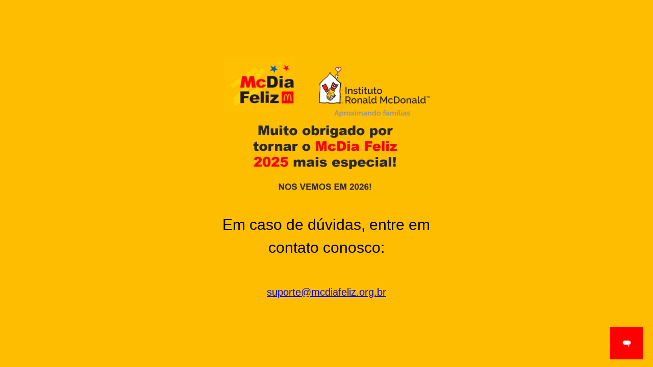

--- FILE ---
content_type: text/html; charset=utf-8
request_url: https://www.mcdiafeliz.org.br/
body_size: 91837
content:

<!DOCTYPE html>
  <html lang="pt-BR">
  <head>
    <meta name="viewport" content="width=device-width, initial-scale=1">
    <meta name="generator" content="vtex.render-server@8.179.0">
    <meta charset='utf-8'>
    
  <script>
    document.cookie = "VtexWorkspace=master%3A-; expires=Wed, 21 Jan 2026 10:37:32 GMT; path=/; secure; samesite=none"
  </script>

    

<link rel="stylesheet" type="text/css" href="https://institutoronald.vtexassets.com/_v/public/vtex.styles-graphql/v1/style/institutoronald.institutoronald@4.2.76$style.common.min.css?v=1&workspace=master"  id="style_link_common" class="style_link" crossorigin />
<link rel="stylesheet" type="text/css" href="https://institutoronald.vtexassets.com/_v/public/vtex.styles-graphql/v1/style/institutoronald.institutoronald@4.2.76$style.small.min.css?v=1&workspace=master" media="screen and (min-width: 20em)" id="style_link_small" class="style_link" crossorigin />
<link rel="stylesheet" type="text/css" href="https://institutoronald.vtexassets.com/_v/public/vtex.styles-graphql/v1/style/institutoronald.institutoronald@4.2.76$style.notsmall.min.css?v=1&workspace=master" media="screen and (min-width: 40em)" id="style_link_notsmall" class="style_link" crossorigin />
<link rel="stylesheet" type="text/css" href="https://institutoronald.vtexassets.com/_v/public/vtex.styles-graphql/v1/style/institutoronald.institutoronald@4.2.76$style.large.min.css?v=1&workspace=master" media="screen and (min-width: 64em)" id="style_link_large" class="style_link" crossorigin />
<link rel="stylesheet" type="text/css" href="https://institutoronald.vtexassets.com/_v/public/vtex.styles-graphql/v1/style/institutoronald.institutoronald@4.2.76$style.xlarge.min.css?v=1&workspace=master" media="screen and (min-width: 80em)" id="style_link_xlarge" class="style_link" crossorigin />
<link rel="stylesheet" type="text/css" href="https://institutoronald.vtexassets.com/_v/public/vtex.styles-graphql/v1/fonts/989db2448f309bfdd99b513f37c84b8f5794d2b5?v=1&workspace=master"  id="fonts_link"  crossorigin />
<link rel="preload" type="text/css" href="https://institutoronald.vtexassets.com/_v/public/assets/v1/npm/animate.css@3.7.0/animate.min.css?workspace=master"    crossorigin  as="style" onload="this.onload=null;this.rel='stylesheet'" />
<noscript><link rel="stylesheet" type="text/css" href="https://institutoronald.vtexassets.com/_v/public/assets/v1/npm/animate.css@3.7.0/animate.min.css?workspace=master"    crossorigin /></noscript>
<link rel="stylesheet" type="text/css" href="https://institutoronald.vtexassets.com/_v/public/assets/v1/published/vtex.render-runtime@8.136.1/public/react/common.min.css?workspace=master"    crossorigin />
<link rel="stylesheet" type="text/css" href="https://institutoronald.vtexassets.com/_v/public/assets/v1/published/vtex.store-components@3.178.5/public/react/Container.min.css?workspace=master"    crossorigin />
<link rel="stylesheet" type="text/css" href="https://institutoronald.vtexassets.com/_v/public/assets/v1/published/vtex.styleguide@9.146.16/public/react/0.min.css?workspace=master"    crossorigin />
<link rel="stylesheet" type="text/css" href="https://institutoronald.vtexassets.com/_v/public/assets/v1/published/institutoronald.institutoronald@4.2.76/public/react/Config.min.css?workspace=master"    crossorigin />
<link rel="stylesheet" type="text/css" href="https://institutoronald.vtexassets.com/_v/public/assets/v1/published/vtex.flex-layout@0.21.5/public/react/0.min.css?workspace=master"    crossorigin />
<link rel="stylesheet" type="text/css" href="https://institutoronald.vtexassets.com/_v/public/assets/v1/published/vtex.rich-text@0.16.1/public/react/index.min.css?workspace=master"    crossorigin />
<link rel="stylesheet" type="text/css" href="https://institutoronald.vtexassets.com/_v/public/assets/v1/published/vtex.store-video@1.4.3/public/react/0.min.css?workspace=master"    crossorigin />
<link rel="stylesheet" type="text/css" href="https://institutoronald.vtexassets.com/_v/public/assets/v1/published/vtex.admin-pages@4.59.0/public/react/HighlightOverlay.min.css?workspace=master"    crossorigin />
<link rel="stylesheet" type="text/css" href="https://institutoronald.vtexassets.com/_v/public/assets/v1/published/institutoronald.institutoronald@4.2.76/public/react/Loading.min.css?workspace=master"    crossorigin />
<link rel="stylesheet" type="text/css" href="https://institutoronald.vtexassets.com/_v/public/assets/v1/published/vtex.reviews-and-ratings@2.13.0/public/react/0.min.css?workspace=master"    crossorigin />
<link rel="stylesheet" type="text/css" href="https://institutoronald.vtexassets.com/_v/public/assets/v1/published/vtex.store-components@3.178.5/public/react/3.min.css?workspace=master"    crossorigin />
<link rel="stylesheet" type="text/css" href="https://institutoronald.vtexassets.com/_v/public/assets/v1/published/vtex.product-summary@2.91.1/public/react/ProductSummaryPrice.min.css?workspace=master"    crossorigin />
<link rel="stylesheet" type="text/css" href="https://institutoronald.vtexassets.com/_v/public/assets/v1/published/vtex.store-components@3.178.5/public/react/DiscountBadge.min.css?workspace=master"    crossorigin />
<link rel="stylesheet" type="text/css" href="https://institutoronald.vtexassets.com/_v/public/assets/v1/published/vtex.product-summary@2.91.1/public/react/ProductSummaryImage.min.css?workspace=master"    crossorigin />
<link rel="stylesheet" type="text/css" href="https://institutoronald.vtexassets.com/_v/public/assets/v1/published/vtex.styleguide@9.146.16/public/react/Tooltip.min.css?workspace=master"    crossorigin />
<link rel="stylesheet" type="text/css" href="https://institutoronald.vtexassets.com/_v/public/assets/v1/published/vtex.store-components@3.178.5/public/react/Logo.min.css?workspace=master"    crossorigin />
<link rel="stylesheet" type="text/css" href="https://institutoronald.vtexassets.com/_v/public/assets/v1/published/vtex.styleguide@9.146.16/public/react/1.min.css?workspace=master"    crossorigin />
<link rel="stylesheet" type="text/css" href="https://institutoronald.vtexassets.com/_v/public/assets/v1/published/vtex.styleguide@9.146.16/public/react/Spinner.min.css?workspace=master"    crossorigin />
<link rel="stylesheet" type="text/css" href="https://institutoronald.vtexassets.com/_v/public/assets/v1/published/vtex.store-components@3.178.5/public/react/4.min.css?workspace=master"    crossorigin />
<link rel="stylesheet" type="text/css" href="https://institutoronald.vtexassets.com/_v/public/assets/v1/published/vtex.store-components@3.178.5/public/react/SearchBar.min.css?workspace=master"    crossorigin />
<link rel="stylesheet" type="text/css" href="https://institutoronald.vtexassets.com/_v/public/assets/v1/published/vtex.login@2.69.1/public/react/1.min.css?workspace=master"    crossorigin />
<link rel="stylesheet" type="text/css" href="https://institutoronald.vtexassets.com/_v/public/assets/v1/published/vtex.minicart@2.68.0/public/react/Minicart.min.css?workspace=master"    crossorigin />
<noscript id="styles_overrides"></noscript>

<link rel="stylesheet" type="text/css" href="https://institutoronald.vtexassets.com/_v/public/vtex.styles-graphql/v1/overrides/vtex.product-list@0.37.5$overrides.css?v=1&workspace=master"  id="override_link_0" class="override_link" crossorigin />
<link rel="stylesheet" type="text/css" href="https://institutoronald.vtexassets.com/_v/public/vtex.styles-graphql/v1/overrides/vtex.minicart@2.68.0$overrides.css?v=1&workspace=master"  id="override_link_1" class="override_link" crossorigin />
<link rel="stylesheet" type="text/css" href="https://institutoronald.vtexassets.com/_v/public/vtex.styles-graphql/v1/overrides/institutoronald.institutoronald@4.2.76$overrides.css?v=1&workspace=master"  id="override_link_2" class="override_link" crossorigin />
<link rel="stylesheet" type="text/css" href="https://institutoronald.vtexassets.com/_v/public/vtex.styles-graphql/v1/overrides/institutoronald.institutoronald@4.2.76$fonts.css?v=1&workspace=master"  id="override_link_3" class="override_link" crossorigin />

    
    <!--pixel:start:vtex.facebook-fbe-->
<script src="https://capi-automation.s3.us-east-2.amazonaws.com/public/client_js/capiParamBuilder/clientParamBuilder.bundle.js"></script>
<script >clientParamBuilder.processAndCollectParams(window.location.href)</script>
<script >
  !function (f, b, e, v, n, t, s) {
    if (f.fbq) return; n = f.fbq = function () {
      if (arguments[1] === "Purchase" && typeof arguments[3]?.eventID === "undefined" && arguments[2]?.content_type !== "product") return;
      if (arguments[1] === "AddToCart" && typeof arguments[3]?.eventID === "undefined" && arguments[2]?.content_type !== "product") return;
      if (arguments[1] === "PageView" && typeof arguments[3]?.eventID === "undefined") return;
      if (arguments[1] === "Search" && typeof arguments[3]?.eventID === "undefined") return;
      if (arguments[1] === "ViewContent" && typeof arguments[3]?.eventID === "undefined" && arguments[2]?.content_type !== "product") return;
      n.callMethod ?
      n.callMethod.apply(n, arguments) : n.queue.push(arguments)
    };
    if (!f._fbq) f._fbq = n; n.push = n; n.loaded = !0; n.version = '2.0';
    n.queue = []; t = b.createElement(e); t.async = !0;
    t.src = v; s = b.head.getElementsByTagName(e)[0];
    s.parentNode.insertBefore(t, s)
  }(window, document, 'script',
    'https://connect.facebook.net/en_US/fbevents.js');

  fbq.disablePushState = true;
  fbq.allowDuplicatePageViews = true;
  window.pixelId = "780729256265183";
  window.fbPixelItemPrefix = "";
  window.fireEvents = window.pixelId !== "" && "true".toLowerCase() !== 'false';
  fbeConsentSetting = "false";
  if (fbeConsentSetting == 'true'){
        fbq('consent', 'revoke')
        document.cookie = "fbe_consent=false; SameSite=None; Secure"
        }
</script>
<!--pixel:end:vtex.facebook-fbe-->
<!--pixel:start:vtex.request-capture-->
<script >!function(e,t,c,n,r,a,i){a=e.vtexrca=e.vtexrca||function(){(a.q=a.q||[]).push(arguments)},a.l=+new Date,i=t.createElement(c),i.async=!0,i.src=n,r=t.getElementsByTagName(c)[0],r.parentNode.insertBefore(i,r)}(window,document,"script","https://io.vtex.com.br/rc/rc.js"),vtexrca("init")</script>
<script >!function(e,t,n,a,c,f,o){f=e.vtexaf=e.vtexaf||function(){(f.q=f.q||[]).push(arguments)},f.l=+new Date,o=t.createElement(n),o.async=!0,o.src=a,c=t.getElementsByTagName(n)[0],c.parentNode.insertBefore(o,c)}(window,document,"script","https://activity-flow.vtex.com/af/af.js")</script>

<!--pixel:end:vtex.request-capture-->
<!--pixel:start:vtex.google-tag-manager-->
<script >
  (function() {
    var gtmId = "GTM-NJLVKW2";
    if (!gtmId) {
      console.error('Warning: No Google Tag Manager ID is defined. Please configure it in the apps admin.');
    } else {
      window.dataLayer = window.dataLayer || [];
      window.dataLayer.push({ 'gtm.blacklist': [] });
      // GTM script snippet. Taken from: https://developers.google.com/tag-manager/quickstart
      (function(w,d,s,l,i){w[l]=w[l]||[];w[l].push({'gtm.start':
      new Date().getTime(),event:'gtm.js'});var f=d.getElementsByTagName(s)[0],
      j=d.createElement(s),dl=l!='dataLayer'?'&l='+l:'';j.async=true;j.src=
      'https://www.googletagmanager.com/gtm.js?id='+i+dl;f.parentNode.insertBefore(j,f);
      })(window,document,'script','dataLayer',gtmId)
    }
  })()
</script>

<!--pixel:end:vtex.google-tag-manager-->
<!--pixel:start:vtex.cookie-script-->
<script type="text/javascript" charset="UTF-8" src="//cdn.cookie-script.com/s/63d1d904dd1ef04fc88f48b2cee3ed57.js"></script>

<!--pixel:end:vtex.cookie-script-->
<!--pixel:start:vtex.facebook-domain-verification-->
<meta name="facebook-domain-verification" content="i9ivt1sqf99jguyhrfsqvtgp1r0mno">

<!--pixel:end:vtex.facebook-domain-verification-->
<!--pixel:start:vtex.zendesk-chat-->
<script >"c68c85cf-6946-42a2-b5b9-43b6cf895a12".length&&(window.__zendeskPixel={widget:JSON.parse(decodeURIComponent("%7B%22theme%22%3A%7B%22launcherPosition%22%3A%22right%22%2C%22widgetZindex%22%3A%22999998%22%7D%2C%22helpCenter%22%3A%7B%7D%2C%22chat%22%3A%7B%22departments%22%3A%7B%7D%7D%7D")),titlePathPreffix:decodeURIComponent(""),accountKey:"c68c85cf-6946-42a2-b5b9-43b6cf895a12"})</script>

<!--pixel:end:vtex.zendesk-chat-->


  <title data-react-helmet="true">Instituto Ronald McDonald</title>
<meta data-react-helmet="true" name="viewport" content="width=device-width, initial-scale=1"/><meta data-react-helmet="true" name="copyright" content="Instituto Ronald McDonald"/><meta data-react-helmet="true" name="author" content="Instituto Ronald McDonald"/><meta data-react-helmet="true" name="country" content="BRA"/><meta data-react-helmet="true" name="language" content="pt-BR"/><meta data-react-helmet="true" name="currency" content="BRL"/><meta data-react-helmet="true" name="robots" content="index, follow"/><meta data-react-helmet="true" name="storefront" content="store_framework"/><meta data-react-helmet="true" property="og:type" content="website"/><meta data-react-helmet="true" property="og:title" content="Instituto Ronald McDonald"/><meta data-react-helmet="true" property="og:url" content="https://www.mcdiafeliz.org.br/"/><meta data-react-helmet="true" property="og:description" content/>
<script data-react-helmet="true" type="application/ld+json">{"@context":"https://schema.org","@type":"WebSite","url":"https://www.mcdiafeliz.org.br","potentialAction":{"@type":"SearchAction","target":"https://www.mcdiafeliz.org.br/{search_term_string}?map=ft","query-input":"required name=search_term_string"}}</script><script data-react-helmet="true" src="https://www.google.com/recaptcha/enterprise.js?render=6LdV7CIpAAAAAPUrHXWlFArQ5hSiNQJk6Ja-vcYM&amp;hl=pt-BR" async="true"></script><script data-react-helmet="true" >
            {
              const style = document.createElement('style')

              style.textContent = '.grecaptcha-badge {visibility: hidden; }'
              document.head.appendChild(style)
            }
          </script>
  
  
  <link data-react-helmet="true" rel="icon" href="https://institutoronald.vteximg.com.br/arquivos/mcdonalds-logo.png"/><link data-react-helmet="true" rel="canonical" href="https://www.mcdiafeliz.org.br/"/>
</head>
<body class="bg-base">
  <div id="styles_iconpack" style="display:none"><svg class="dn" height="0" version="1.1" width="0" xmlns="http://www.w3.org/2000/svg"><defs><g id="bnd-logo"><path d="M14.8018 2H2.8541C1.92768 2 1.33445 2.93596 1.76795 3.71405L2.96368 5.86466H0.796482C0.659276 5.8647 0.524407 5.89841 0.404937 5.96253C0.285467 6.02665 0.185446 6.119 0.114562 6.23064C0.0436777 6.34228 0.0043325 6.46943 0.000337815 6.59976C-0.00365688 6.73009 0.0278339 6.8592 0.0917605 6.97457L3.93578 13.8888C4.00355 14.0104 4.10491 14.1121 4.22896 14.1831C4.35301 14.254 4.49507 14.2915 4.63987 14.2915C4.78466 14.2915 4.92672 14.254 5.05077 14.1831C5.17483 14.1121 5.27618 14.0104 5.34395 13.8888L6.38793 12.0211L7.69771 14.3775C8.15868 15.2063 9.40744 15.2078 9.87001 14.38L15.8585 3.67064C16.2818 2.91319 15.7043 2 14.8018 2ZM9.43491 6.57566L6.85274 11.1944C6.80761 11.2753 6.74016 11.3429 6.65762 11.3901C6.57508 11.4373 6.48058 11.4622 6.38426 11.4622C6.28794 11.4622 6.19344 11.4373 6.1109 11.3901C6.02836 11.3429 5.96091 11.2753 5.91578 11.1944L3.35853 6.59509C3.31587 6.51831 3.29482 6.43236 3.2974 6.34558C3.29998 6.25879 3.3261 6.17411 3.37325 6.09974C3.4204 6.02538 3.48696 5.96385 3.56649 5.92112C3.64601 5.87839 3.73581 5.85591 3.82717 5.85585H8.97937C9.06831 5.85591 9.15572 5.87782 9.23312 5.91945C9.31052 5.96108 9.37529 6.02102 9.42113 6.09345C9.46697 6.16588 9.49232 6.24834 9.49474 6.33283C9.49716 6.41732 9.47655 6.50097 9.43491 6.57566Z" fill="currentColor"/><path d="M14.8018 2H2.8541C1.92768 2 1.33445 2.93596 1.76795 3.71405L2.96368 5.86466H0.796482C0.659276 5.8647 0.524407 5.89841 0.404937 5.96253C0.285467 6.02665 0.185446 6.119 0.114562 6.23064C0.0436777 6.34228 0.0043325 6.46943 0.000337815 6.59976C-0.00365688 6.73009 0.0278339 6.8592 0.0917605 6.97457L3.93578 13.8888C4.00355 14.0104 4.10491 14.1121 4.22896 14.1831C4.35301 14.254 4.49507 14.2915 4.63987 14.2915C4.78466 14.2915 4.92672 14.254 5.05077 14.1831C5.17483 14.1121 5.27618 14.0104 5.34395 13.8888L6.38793 12.0211L7.69771 14.3775C8.15868 15.2063 9.40744 15.2078 9.87001 14.38L15.8585 3.67064C16.2818 2.91319 15.7043 2 14.8018 2ZM9.43491 6.57566L6.85274 11.1944C6.80761 11.2753 6.74016 11.3429 6.65762 11.3901C6.57508 11.4373 6.48058 11.4622 6.38426 11.4622C6.28794 11.4622 6.19344 11.4373 6.1109 11.3901C6.02836 11.3429 5.96091 11.2753 5.91578 11.1944L3.35853 6.59509C3.31587 6.51831 3.29482 6.43236 3.2974 6.34558C3.29998 6.25879 3.3261 6.17411 3.37325 6.09974C3.4204 6.02538 3.48696 5.96385 3.56649 5.92112C3.64601 5.87839 3.73581 5.85591 3.82717 5.85585H8.97937C9.06831 5.85591 9.15572 5.87782 9.23312 5.91945C9.31052 5.96108 9.37529 6.02102 9.42113 6.09345C9.46697 6.16588 9.49232 6.24834 9.49474 6.33283C9.49716 6.41732 9.47655 6.50097 9.43491 6.57566Z" fill="currentColor"/></g><g id="hpa-arrow-from-bottom"><path d="M7.00001 3.4V12H9.00001V3.4L13 7.4L14.4 6L8.70001 0.3C8.30001 -0.1 7.70001 -0.1 7.30001 0.3L1.60001 6L3.00001 7.4L7.00001 3.4Z" fill="currentColor"/><path d="M15 14H1V16H15V14Z" fill="currentColor"/></g><g id="hpa-arrow-to-bottom"><path d="M8.00001 12C8.30001 12 8.50001 11.9 8.70001 11.7L14.4 6L13 4.6L9.00001 8.6V0H7.00001V8.6L3.00001 4.6L1.60001 6L7.30001 11.7C7.50001 11.9 7.70001 12 8.00001 12Z" fill="currentColor"/><path d="M15 14H1V16H15V14Z" fill="currentColor"/></g><g id="hpa-arrow-back"><path d="M5.5 15.5002C5.75781 15.5002 5.92969 15.4169 6.10156 15.2502L11 10.5002L9.79687 9.33356L6.35938 12.6669L6.35938 0H4.64063L4.64062 12.6669L1.20312 9.33356L0 10.5002L4.89844 15.2502C5.07031 15.4169 5.24219 15.5002 5.5 15.5002Z" transform="translate(16.0002) rotate(90)" fill="currentColor"/></g><g id="hpa-calendar"><path d="M5.66667 7.2H4.11111V8.8H5.66667V7.2ZM8.77778 7.2H7.22222V8.8H8.77778V7.2ZM11.8889 7.2H10.3333V8.8H11.8889V7.2ZM13.4444 1.6H12.6667V0H11.1111V1.6H4.88889V0H3.33333V1.6H2.55556C1.69222 1.6 1.00778 2.32 1.00778 3.2L1 14.4C1 15.28 1.69222 16 2.55556 16H13.4444C14.3 16 15 15.28 15 14.4V3.2C15 2.32 14.3 1.6 13.4444 1.6ZM13.4444 14.4H2.55556V5.6H13.4444V14.4Z" fill="currentColor"/></g><g id="hpa-cart"><path d="M15.0503 3.0002H4.92647C4.81221 3.00072 4.7012 2.96234 4.6118 2.89142C4.52239 2.8205 4.45996 2.72129 4.43483 2.6102L4.01342 0.800203C3.96651 0.570928 3.84041 0.365306 3.65708 0.219131C3.47375 0.0729566 3.24479 -0.00451449 3.01006 0.000203439H0.501677C0.368624 0.000203439 0.241021 0.0528819 0.146938 0.14665C0.0528551 0.240418 0 0.367595 0 0.500203L0 1.5002C0 1.63281 0.0528551 1.75999 0.146938 1.85376C0.241021 1.94753 0.368624 2.0002 0.501677 2.0002H1.80604C1.92077 1.9978 2.03274 2.03548 2.12253 2.10671C2.21232 2.17794 2.27429 2.27823 2.29768 2.3902L4.01342 10.2002C4.06032 10.4295 4.18642 10.6351 4.36975 10.7813C4.55308 10.9274 4.78204 11.0049 5.01677 11.0002H13.0436C13.2478 10.9891 13.4436 10.9161 13.605 10.791C13.7664 10.6659 13.8856 10.4947 13.9466 10.3002L15.9533 4.3002C15.9995 4.15468 16.0116 4.00057 15.9888 3.84965C15.9659 3.69874 15.9088 3.55504 15.8216 3.42956C15.7344 3.30408 15.6196 3.20015 15.4859 3.12573C15.3522 3.0513 15.2032 3.00837 15.0503 3.0002Z" fill="currentColor"/><path d="M5.02682 16.0002C6.13509 16.0002 7.03353 15.1048 7.03353 14.0002C7.03353 12.8956 6.13509 12.0002 5.02682 12.0002C3.91855 12.0002 3.02011 12.8956 3.02011 14.0002C3.02011 15.1048 3.91855 16.0002 5.02682 16.0002Z" fill="currentColor"/><path d="M13.0737 16.0002C14.182 16.0002 15.0804 15.1048 15.0804 14.0002C15.0804 12.8956 14.182 12.0002 13.0737 12.0002C11.9655 12.0002 11.067 12.8956 11.067 14.0002C11.067 15.1048 11.9655 16.0002 13.0737 16.0002Z" fill="currentColor"/></g><g id="hpa-delete"><path d="M7 7H5V13H7V7Z" fill="currentColor"/><path d="M11 7H9V13H11V7Z" fill="currentColor"/><path d="M12 1C12 0.4 11.6 0 11 0H5C4.4 0 4 0.4 4 1V3H0V5H1V15C1 15.6 1.4 16 2 16H14C14.6 16 15 15.6 15 15V5H16V3H12V1ZM6 2H10V3H6V2ZM13 5V14H3V5H13Z" fill="currentColor"/></g><g id="mpa-play"><path d="M3.5241 0.937906C2.85783 0.527894 2 1.00724 2 1.78956V14.2104C2 14.9928 2.85783 15.4721 3.5241 15.0621L13.6161 8.85166C14.2506 8.46117 14.2506 7.53883 13.6161 7.14834L3.5241 0.937906Z" fill="currentColor"/></g><g id="mpa-pause"><rect width="6" height="16" fill="currentColor"/><rect x="10" width="6" height="16" fill="currentColor"/></g><g id="sti-volume-on"><path d="M0 5.2634V10.7366H3.55556L8 15.2976V0.702394L3.55556 5.2634H0ZM12 8C12 6.3854 11.0933 4.99886 9.77778 4.32383V11.667C11.0933 11.0011 12 9.6146 12 8ZM9.77778 0V1.87913C12.3467 2.66363 14.2222 5.10832 14.2222 8C14.2222 10.8917 12.3467 13.3364 9.77778 14.1209V16C13.3422 15.1699 16 11.9042 16 8C16 4.09578 13.3422 0.830103 9.77778 0V0Z" fill="currentColor"/></g><g id="sti-volume-off"><path d="M12 8C12 6.42667 11.0933 5.07556 9.77778 4.41778V6.38222L11.9556 8.56C11.9822 8.38222 12 8.19556 12 8V8ZM14.2222 8C14.2222 8.83556 14.0444 9.61778 13.7422 10.3467L15.0844 11.6889C15.6711 10.5867 16 9.33333 16 8C16 4.19556 13.3422 1.01333 9.77778 0.204444V2.03556C12.3467 2.8 14.2222 5.18222 14.2222 8ZM1.12889 0L0 1.12889L4.20444 5.33333H0V10.6667H3.55556L8 15.1111V9.12889L11.7778 12.9067C11.1822 13.3689 10.5156 13.7333 9.77778 13.9556V15.7867C11.0044 15.5111 12.1156 14.9422 13.0578 14.1778L14.8711 16L16 14.8711L8 6.87111L1.12889 0ZM8 0.888889L6.14222 2.74667L8 4.60444V0.888889Z" fill="currentColor"/></g><g id="hpa-profile"><path d="M7.99 8C10.1964 8 11.985 6.20914 11.985 4C11.985 1.79086 10.1964 0 7.99 0C5.78362 0 3.995 1.79086 3.995 4C3.995 6.20914 5.78362 8 7.99 8Z" fill="currentColor"/><path d="M14.8215 11.38C15.1694 11.5401 15.4641 11.7969 15.6704 12.12C15.8791 12.442 15.9933 12.8162 16 13.2V15.49V16H15.4906H0.509363H0V15.49V13.2C0.000731876 12.8181 0.107964 12.4441 0.309613 12.12C0.515896 11.7969 0.810577 11.5401 1.15855 11.38C3.31243 10.4409 5.64096 9.97049 7.99001 9.99999C10.3391 9.97049 12.6676 10.4409 14.8215 11.38Z" fill="currentColor"/></g><g id="hpa-save"><path d="M11.7 0.3C11.5 0.1 11.3 0 11 0H10V3C10 3.6 9.6 4 9 4H4C3.4 4 3 3.6 3 3V0H1C0.4 0 0 0.4 0 1V15C0 15.6 0.4 16 1 16H15C15.6 16 16 15.6 16 15V5C16 4.7 15.9 4.5 15.7 4.3L11.7 0.3ZM13 14H3V11C3 10.4 3.4 10 4 10H12C12.6 10 13 10.4 13 11V14Z" fill="currentColor"/><path d="M9 0H7V3H9V0Z" fill="currentColor"/></g><g id="hpa-search"><path d="M15.707 13.293L13 10.586C13.63 9.536 14 8.311 14 7C14 3.14 10.859 0 7 0C3.141 0 0 3.14 0 7C0 10.86 3.141 14 7 14C8.312 14 9.536 13.631 10.586 13L13.293 15.707C13.488 15.902 13.744 16 14 16C14.256 16 14.512 15.902 14.707 15.707L15.707 14.707C16.098 14.316 16.098 13.684 15.707 13.293ZM7 12C4.239 12 2 9.761 2 7C2 4.239 4.239 2 7 2C9.761 2 12 4.239 12 7C12 9.761 9.761 12 7 12Z" fill="currentColor"/></g><g id="hpa-hamburguer-menu"><path fill="currentColor" d="M15,7H1C0.4,7,0,7.4,0,8s0.4,1,1,1h14c0.6,0,1-0.4,1-1S15.6,7,15,7z"/><path fill="currentColor" d="M15,1H1C0.4,1,0,1.4,0,2s0.4,1,1,1h14c0.6,0,1-0.4,1-1S15.6,1,15,1z"/><path fill="currentColor" d="M15,13H1c-0.6,0-1,0.4-1,1s0.4,1,1,1h14c0.6,0,1-0.4,1-1S15.6,13,15,13z"/></g><g id="hpa-location-marker"><path d="M19.9655 10.4828C19.9655 16.3448 10.4828 26 10.4828 26C10.4828 26 1 16.431 1 10.4828C1 4.44828 5.91379 1 10.4828 1C15.0517 1 19.9655 4.53448 19.9655 10.4828Z" stroke="currentColor" stroke-width="2" stroke-miterlimit="10" stroke-linecap="round" stroke-linejoin="round"/><path d="M10.4827 13.069C11.911 13.069 13.0689 11.9111 13.0689 10.4828C13.0689 9.05443 11.911 7.89655 10.4827 7.89655C9.05437 7.89655 7.89648 9.05443 7.89648 10.4828C7.89648 11.9111 9.05437 13.069 10.4827 13.069Z" stroke="currentColor" stroke-width="2" stroke-miterlimit="10" stroke-linecap="round" stroke-linejoin="round"/></g><g id="hpa-telemarketing"><path d="M14 10V7C14 3.68629 11.3137 1 8 1V1C4.68629 1 2 3.68629 2 7V10" stroke="currentColor" stroke-width="1.5"/><path d="M14 10V10C14 12.2091 12.2091 14 10 14H8" stroke="currentColor" stroke-width="1.5"/><rect y="7" width="3" height="5" rx="1" fill="currentColor"/><rect x="11" y="12" width="4" height="5" rx="2" transform="rotate(90 11 12)" fill="currentColor"/><rect x="13" y="7" width="3" height="5" rx="1" fill="currentColor"/></g><g id="mpa-globe"><path d="M8,0C3.6,0,0,3.6,0,8s3.6,8,8,8s8-3.6,8-8S12.4,0,8,0z M13.9,7H12c-0.1-1.5-0.4-2.9-0.8-4.1 C12.6,3.8,13.6,5.3,13.9,7z M8,14c-0.6,0-1.8-1.9-2-5H10C9.8,12.1,8.6,14,8,14z M6,7c0.2-3.1,1.3-5,2-5s1.8,1.9,2,5H6z M4.9,2.9 C4.4,4.1,4.1,5.5,4,7H2.1C2.4,5.3,3.4,3.8,4.9,2.9z M2.1,9H4c0.1,1.5,0.4,2.9,0.8,4.1C3.4,12.2,2.4,10.7,2.1,9z M11.1,13.1 c0.5-1.2,0.7-2.6,0.8-4.1h1.9C13.6,10.7,12.6,12.2,11.1,13.1z" fill="currentColor"/></g><g id="mpa-filter-settings"><path d="M4 5V1" stroke="#4F4F4F" stroke-miterlimit="10" stroke-linecap="round" stroke-linejoin="round"/><path d="M4 16V14" stroke="#4F4F4F" stroke-miterlimit="10" stroke-linecap="round" stroke-linejoin="round"/><path d="M13 12V16" stroke="#4F4F4F" stroke-miterlimit="10" stroke-linecap="round" stroke-linejoin="round"/><path d="M13 1V3" stroke="#4F4F4F" stroke-miterlimit="10" stroke-linecap="round" stroke-linejoin="round"/><path d="M4 14C5.65685 14 7 12.6569 7 11C7 9.34315 5.65685 8 4 8C2.34315 8 1 9.34315 1 11C1 12.6569 2.34315 14 4 14Z" stroke="#4F4F4F" stroke-miterlimit="10" stroke-linecap="round" stroke-linejoin="round"/><path d="M13 9C14.6569 9 16 7.65685 16 6C16 4.34315 14.6569 3 13 3C11.3431 3 10 4.34315 10 6C10 7.65685 11.3431 9 13 9Z" stroke="#4F4F4F" stroke-miterlimit="10" stroke-linecap="round" stroke-linejoin="round"/></g><g id="mpa-single-item"><path d="M10.2857 0H1.71429C0.685714 0 0 0.685714 0 1.71429V10.2857C0 11.3143 0.685714 12 1.71429 12H10.2857C11.3143 12 12 11.3143 12 10.2857V1.71429C12 0.685714 11.3143 0 10.2857 0Z" fill="currentColor"/><rect y="14" width="12" height="2" rx="1" fill="currentColor"/></g><g id="mpa-gallery"><path d="M6 0H1C0.4 0 0 0.4 0 1V6C0 6.6 0.4 7 1 7H6C6.6 7 7 6.6 7 6V1C7 0.4 6.6 0 6 0Z" fill="currentColor"/><path d="M15 0H10C9.4 0 9 0.4 9 1V6C9 6.6 9.4 7 10 7H15C15.6 7 16 6.6 16 6V1C16 0.4 15.6 0 15 0Z" fill="currentColor"/><path d="M6 9H1C0.4 9 0 9.4 0 10V15C0 15.6 0.4 16 1 16H6C6.6 16 7 15.6 7 15V10C7 9.4 6.6 9 6 9Z" fill="currentColor"/><path d="M15 9H10C9.4 9 9 9.4 9 10V15C9 15.6 9.4 16 10 16H15C15.6 16 16 15.6 16 15V10C16 9.4 15.6 9 15 9Z" fill="currentColor"/></g><g id="mpa-list-items"><path d="M6 0H1C0.4 0 0 0.4 0 1V6C0 6.6 0.4 7 1 7H6C6.6 7 7 6.6 7 6V1C7 0.4 6.6 0 6 0Z" fill="currentColor"/><rect x="9" width="7" height="3" rx="1" fill="currentColor"/><rect x="9" y="4" width="4" height="3" rx="1" fill="currentColor"/><rect x="9" y="9" width="7" height="3" rx="1" fill="currentColor"/><rect x="9" y="13" width="4" height="3" rx="1" fill="currentColor"/><path d="M6 9H1C0.4 9 0 9.4 0 10V15C0 15.6 0.4 16 1 16H6C6.6 16 7 15.6 7 15V10C7 9.4 6.6 9 6 9Z" fill="currentColor"/></g><g id="mpa-heart"><path d="M14.682 2.31811C14.2647 1.89959 13.7687 1.56769 13.2226 1.3415C12.6765 1.11531 12.0911 0.99929 11.5 1.00011C10.8245 0.995238 10.157 1.14681 9.54975 1.44295C8.94255 1.73909 8.41213 2.17178 8.00004 2.70711C7.58764 2.17212 7.05716 1.73969 6.45002 1.44358C5.84289 1.14747 5.17552 0.995697 4.50004 1.00011C3.61002 1.00011 2.73998 1.26402 1.99995 1.75849C1.25993 2.25295 0.683144 2.95576 0.342546 3.77803C0.00194874 4.60031 -0.0871663 5.50511 0.0864704 6.37803C0.260107 7.25095 0.688697 8.05278 1.31804 8.68211L8.00004 15.0001L14.682 8.68211C15.0999 8.26425 15.4314 7.76817 15.6575 7.2222C15.8837 6.67623 16.0001 6.09107 16.0001 5.50011C16.0001 4.90916 15.8837 4.32399 15.6575 3.77803C15.4314 3.23206 15.0999 2.73598 14.682 2.31811V2.31811ZM13.282 7.25111L8.00004 12.2471L2.71504 7.24711C2.37145 6.8954 2.1392 6.45018 2.04734 5.96715C1.95549 5.48412 2.00811 4.98473 2.19862 4.53145C2.38913 4.07817 2.70908 3.69113 3.11843 3.41876C3.52778 3.14638 4.00835 3.00076 4.50004 3.00011C5.93704 3.00011 6.81204 3.68111 8.00004 5.62511C9.18704 3.68111 10.062 3.00011 11.5 3.00011C11.9925 2.99999 12.4741 3.14534 12.8843 3.41791C13.2945 3.69048 13.615 4.07814 13.8057 4.53223C13.9964 4.98632 14.0487 5.48661 13.956 5.97031C13.8634 6.45402 13.63 6.89959 13.285 7.25111H13.282Z" fill="currentColor"/></g><g id="mpa-clone--outline"><path d="M5.20004 5.2L5.20004 3C5.20004 1.89543 6.09547 0.999997 7.20004 0.999997H13C14.1046 0.999997 15 1.89543 15 3V8.80001C15 9.90457 14.1046 10.8 13 10.8H10.8" stroke="currentColor" stroke-width="2" stroke-miterlimit="10" stroke-linecap="square"/><path d="M1 7.19999L1 13C1 14.1046 1.89543 15 3 15H8.79997C9.90454 15 10.8 14.1046 10.8 13V7.19999C10.8 6.09542 9.90454 5.19999 8.79997 5.19999H3C1.89543 5.19999 1 6.09542 1 7.19999Z" stroke="currentColor" stroke-width="2" stroke-miterlimit="10" stroke-linecap="square"/></g><g id="mpa-clone--filled"><path d="M6.07501 4.925L6.07501 2.175C6.07501 1.62271 6.52273 1.175 7.07501 1.175H13.825C14.3773 1.175 14.825 1.62271 14.825 2.175V8.925C14.825 9.47729 14.3773 9.925 13.825 9.925H11.075" fill="currentColor"/><path d="M6.07501 4.925L6.07501 2.175C6.07501 1.62271 6.52273 1.175 7.07501 1.175H13.825C14.3773 1.175 14.825 1.62271 14.825 2.175V8.925C14.825 9.47729 14.3773 9.925 13.825 9.925H11.075" stroke="currentColor" stroke-width="2" stroke-miterlimit="10" stroke-linecap="square"/><path d="M1 6.49999L1 13C1 14.1046 1.89543 15 3 15H9.49997C10.6045 15 11.5 14.1046 11.5 13V6.49999C11.5 5.39542 10.6045 4.49999 9.49997 4.49999H3C1.89543 4.49999 1 5.39542 1 6.49999Z" fill="currentColor" stroke="white" stroke-width="2" stroke-miterlimit="10" stroke-linecap="square"/></g><g id="mpa-edit--outline"><path d="M11.7 0.3C11.3 -0.1 10.7 -0.1 10.3 0.3L0.3 10.3C0.1 10.5 0 10.7 0 11V15C0 15.6 0.4 16 1 16H5C5.3 16 5.5 15.9 5.7 15.7L15.7 5.7C16.1 5.3 16.1 4.7 15.7 4.3L11.7 0.3ZM4.6 14H2V11.4L8 5.4L10.6 8L4.6 14ZM12 6.6L9.4 4L11 2.4L13.6 5L12 6.6Z" fill="currentColor"/></g><g id="mpa-bookmark--filled"><path d="M3.33333 0C2.05 0 1 0.9 1 2V16L8 13L15 16V2C15 0.9 13.95 0 12.6667 0H3.33333Z" fill="currentColor"/></g><g id="mpa-bookmark--outline"><path d="M13 2V13.3L8 11.9L3 13.3V2H13ZM13 0H3C1.9 0 1 0.9 1 2V16L8 14L15 16V2C15 0.9 14.1 0 13 0Z" fill="currentColor"/></g><g id="mpa-edit--filled"><path d="M8.1 3.5L0.3 11.3C0.1 11.5 0 11.7 0 12V15C0 15.6 0.4 16 1 16H4C4.3 16 4.5 15.9 4.7 15.7L12.5 7.9L8.1 3.5Z" fill="currentColor"/><path d="M15.7 3.3L12.7 0.3C12.3 -0.1 11.7 -0.1 11.3 0.3L9.5 2.1L13.9 6.5L15.7 4.7C16.1 4.3 16.1 3.7 15.7 3.3Z" fill="currentColor"/></g><g id="mpa-external-link--line"><path d="M14.3505 0H2.80412V3.29897H10.3918L0 13.6907L2.30928 16L12.701 5.60825V13.1959H16V1.64948C16 0.659794 15.3402 0 14.3505 0Z" fill="currentColor"/></g><g id="mpa-external-link--outline"><path d="M15 0H8V2H12.6L6.3 8.3L7.7 9.7L14 3.4V8H16V1C16 0.4 15.6 0 15 0Z" fill="currentColor"/><path d="M14 16H1C0.4 16 0 15.6 0 15V2C0 1.4 0.4 1 1 1H5V3H2V14H13V11H15V15C15 15.6 14.6 16 14 16Z" fill="currentColor"/></g><g id="mpa-eyesight--outline--off"><path d="M14.5744 5.66925L13.1504 7.09325C13.4284 7.44025 13.6564 7.75725 13.8194 8.00025C13.0594 9.13025 10.9694 11.8203 8.25838 11.9852L6.44337 13.8003C6.93937 13.9243 7.45737 14.0002 8.00037 14.0002C12.7074 14.0002 15.7444 8.71625 15.8714 8.49225C16.0424 8.18825 16.0434 7.81625 15.8724 7.51225C15.8254 7.42725 15.3724 6.63125 14.5744 5.66925Z" fill="currentColor"/><path d="M0.293375 15.7072C0.488375 15.9022 0.744375 16.0002 1.00038 16.0002C1.25638 16.0002 1.51238 15.9022 1.70738 15.7072L15.7074 1.70725C16.0984 1.31625 16.0984 0.68425 15.7074 0.29325C15.3164 -0.09775 14.6844 -0.09775 14.2934 0.29325L11.5484 3.03825C10.5154 2.43125 9.33138 2.00025 8.00037 2.00025C3.24537 2.00025 0.251375 7.28925 0.126375 7.51425C-0.0426249 7.81725 -0.0416249 8.18625 0.128375 8.48925C0.198375 8.61425 1.17238 10.2913 2.82138 11.7653L0.292375 14.2942C-0.0976249 14.6842 -0.0976249 15.3162 0.293375 15.7072ZM2.18138 7.99925C2.95837 6.83525 5.14637 4.00025 8.00037 4.00025C8.74237 4.00025 9.43738 4.20125 10.0784 4.50825L8.51237 6.07425C8.34838 6.02925 8.17838 6.00025 8.00037 6.00025C6.89537 6.00025 6.00038 6.89525 6.00038 8.00025C6.00038 8.17825 6.02938 8.34825 6.07438 8.51225L4.24038 10.3462C3.28538 9.51025 2.55938 8.56225 2.18138 7.99925Z" fill="currentColor"/></g><g id="mpa-eyesight--filled--off"><path d="M14.6 5.60001L6.39999 13.8C6.89999 13.9 7.49999 14 7.99999 14C11.6 14 14.4 10.9 15.6 9.10001C16.1 8.40001 16.1 7.50001 15.6 6.80001C15.4 6.50001 15 6.10001 14.6 5.60001Z" fill="currentColor"/><path d="M14.3 0.3L11.6 3C10.5 2.4 9.3 2 8 2C4.4 2 1.6 5.1 0.4 6.9C-0.1 7.6 -0.1 8.5 0.4 9.1C0.9 9.9 1.8 10.9 2.8 11.8L0.3 14.3C-0.1 14.7 -0.1 15.3 0.3 15.7C0.5 15.9 0.7 16 1 16C1.3 16 1.5 15.9 1.7 15.7L15.7 1.7C16.1 1.3 16.1 0.7 15.7 0.3C15.3 -0.1 14.7 -0.1 14.3 0.3ZM5.3 9.3C5.1 8.9 5 8.5 5 8C5 6.3 6.3 5 8 5C8.5 5 8.9 5.1 9.3 5.3L5.3 9.3Z" fill="currentColor"/></g><g id="mpa-eyesight--outline--on"><path d="M8.00013 14C12.7071 14 15.7441 8.716 15.8711 8.492C16.0421 8.188 16.0431 7.816 15.8721 7.512C15.7461 7.287 12.7311 2 8.00013 2C3.24513 2 0.251127 7.289 0.126127 7.514C-0.0428725 7.817 -0.0418725 8.186 0.128127 8.489C0.254128 8.713 3.26913 14 8.00013 14ZM8.00013 4C10.8391 4 13.0361 6.835 13.8181 8C13.0341 9.166 10.8371 12 8.00013 12C5.15913 12 2.96213 9.162 2.18113 7.999C2.95813 6.835 5.14613 4 8.00013 4Z" fill="currentColor"/><path d="M8 11C9.65685 11 11 9.65685 11 8C11 6.34315 9.65685 5 8 5C6.34315 5 5 6.34315 5 8C5 9.65685 6.34315 11 8 11Z" fill="currentColor"/></g><g id="mpa-eyesight--filled--on"><path d="M7.975 14C11.575 14 14.375 10.9 15.575 9.1C16.075 8.4 16.075 7.5 15.575 6.8C14.375 5.1 11.575 2 7.975 2C4.375 2 1.575 5.1 0.375 6.9C-0.125 7.6 -0.125 8.5 0.375 9.1C1.575 10.9 4.375 14 7.975 14ZM7.975 5C9.675 5 10.975 6.3 10.975 8C10.975 9.7 9.675 11 7.975 11C6.275 11 4.975 9.7 4.975 8C4.975 6.3 6.275 5 7.975 5Z" fill="currentColor"/></g><g id="mpa-filter--outline"><path d="M15 3.16048C15 3.47872 14.8485 3.77795 14.5921 3.96637L9.96348 7.36697C9.70702 7.55539 9.55556 7.85462 9.55556 8.17285V13.0073C9.55556 13.4073 9.31716 13.7688 8.94947 13.9264L7.83836 14.4026C7.1785 14.6854 6.44444 14.2014 6.44444 13.4835V8.17285C6.44444 7.85462 6.29298 7.55539 6.03652 7.36697L1.40792 3.96637C1.15147 3.77795 1 3.47872 1 3.16048V2C1 1.44772 1.44772 1 2 1H14C14.5523 1 15 1.44772 15 2V3.16048Z" stroke="currentColor" stroke-width="2" stroke-miterlimit="10" stroke-linecap="square"/></g><g id="mpa-filter--filled"><path d="M15 0H1C0.4 0 0 0.4 0 1V3C0 3.3 0.1 3.6 0.4 3.8L6 8.5V15C6 15.4 6.2 15.8 6.6 15.9C6.7 16 6.9 16 7 16C7.3 16 7.5 15.9 7.7 15.7L9.7 13.7C9.9 13.5 10 13.3 10 13V8.5L15.6 3.8C15.9 3.6 16 3.3 16 3V1C16 0.4 15.6 0 15 0Z" fill="currentColor"/></g><g id="mpa-minus--line"><path d="M0 7.85715V8.14286C0 8.69515 0.447715 9.14286 1 9.14286H15C15.5523 9.14286 16 8.69515 16 8.14286V7.85715C16 7.30486 15.5523 6.85715 15 6.85715H1C0.447715 6.85715 0 7.30486 0 7.85715Z" fill="currentColor"/></g><g id="mpa-minus--outline"><circle cx="8" cy="8" r="7" stroke="currentColor" stroke-width="2"/><path d="M4 8.5V7.5C4 7.22386 4.22386 7 4.5 7H11.5C11.7761 7 12 7.22386 12 7.5V8.5C12 8.77614 11.7761 9 11.5 9H4.5C4.22386 9 4 8.77614 4 8.5Z" fill="currentColor"/></g><g id="mpa-minus--filled"><path fill-rule="evenodd" clip-rule="evenodd" d="M8 16C12.4183 16 16 12.4183 16 8C16 3.58172 12.4183 0 8 0C3.58172 0 0 3.58172 0 8C0 12.4183 3.58172 16 8 16ZM4.5 7C4.22386 7 4 7.22386 4 7.5V8.5C4 8.77614 4.22386 9 4.5 9H11.5C11.7761 9 12 8.77614 12 8.5V7.5C12 7.22386 11.7761 7 11.5 7L4.5 7Z" fill="currentColor"/></g><g id="mpa-plus--line"><path d="M16 8.14286C16 8.69514 15.5523 9.14286 15 9.14286H9.14286V15C9.14286 15.5523 8.69514 16 8.14286 16H7.85714C7.30486 16 6.85714 15.5523 6.85714 15V9.14286H1C0.447715 9.14286 0 8.69514 0 8.14286V7.85714C0 7.30486 0.447715 6.85714 1 6.85714H6.85714V1C6.85714 0.447715 7.30486 0 7.85714 0H8.14286C8.69514 0 9.14286 0.447715 9.14286 1V6.85714H15C15.5523 6.85714 16 7.30486 16 7.85714V8.14286Z" fill="currentColor"/></g><g id="mpa-plus--outline"><circle cx="8" cy="8" r="7" stroke="currentColor" stroke-width="2"/><path d="M4.5 7H7V4.5C7 4.22386 7.22386 4 7.5 4H8.5C8.77614 4 9 4.22386 9 4.5V7H11.5C11.7761 7 12 7.22386 12 7.5V8.5C12 8.77614 11.7761 9 11.5 9H9V11.5C9 11.7761 8.77614 12 8.5 12H7.5C7.22386 12 7 11.7761 7 11.5V9H4.5C4.22386 9 4 8.77614 4 8.5V7.5C4 7.22386 4.22386 7 4.5 7Z" fill="currentColor"/></g><g id="mpa-plus--filled"><path fill-rule="evenodd" d="M8 16C12.4183 16 16 12.4183 16 8C16 3.58172 12.4183 0 8 0C3.58172 0 0 3.58172 0 8C0 12.4183 3.58172 16 8 16ZM7 7H4.5C4.22386 7 4 7.22386 4 7.5V8.5C4 8.77614 4.22386 9 4.5 9H7V11.5C7 11.7761 7.22386 12 7.5 12H8.5C8.77614 12 9 11.7761 9 11.5V9H11.5C11.7761 9 12 8.77614 12 8.5V7.5C12 7.22386 11.7761 7 11.5 7H9V4.5C9 4.22386 8.77614 4 8.5 4L7.5 4C7.22386 4 7 4.22386 7 4.5V7Z" fill="currentColor"/></g><g id="mpa-remove"><path d="M19.586 0.428571C19.0141 -0.142857 18.1564 -0.142857 17.5845 0.428571L10.0074 8L2.43038 0.428571C1.85853 -0.142857 1.00074 -0.142857 0.42889 0.428571C-0.142964 1 -0.142964 1.85714 0.42889 2.42857L8.00595 10L0.42889 17.5714C-0.142964 18.1429 -0.142964 19 0.42889 19.5714C0.714817 19.8571 1.00074 20 1.42963 20C1.85853 20 2.14445 19.8571 2.43038 19.5714L10.0074 12L17.5845 19.5714C17.8704 19.8571 18.2993 20 18.5853 20C18.8712 20 19.3001 19.8571 19.586 19.5714C20.1578 19 20.1578 18.1429 19.586 17.5714L12.0089 10L19.586 2.42857C20.1578 1.85714 20.1578 1 19.586 0.428571Z" fill="currentColor"/></g><g id="mpa-swap"><path fill-rule="evenodd" clip-rule="evenodd" d="M5.53598 18.7459C7.09743 19.7676 8.92251 20.3199 10.7845 20.3199C16.1971 20.3199 20.6002 15.7623 20.6002 10.1599C20.6002 4.55758 16.1971 0 10.7845 0C5.63795 0 1.40399 4.12068 1.00032 9.34205C0.9655 9.79246 1.33505 10.1599 1.7868 10.1599C2.23856 10.1599 2.60076 9.79265 2.64256 9.34284C3.04095 5.05624 6.54048 1.69332 10.7845 1.69332C15.2948 1.69332 18.9643 5.49145 18.9643 10.1599C18.9643 14.8284 15.2948 18.6266 10.7845 18.6266C9.22645 18.6266 7.70006 18.1624 6.39587 17.3047L7.71056 17.0612C8.16986 16.9761 8.4777 16.534 8.39813 16.0737C8.31856 15.6134 7.88171 15.3093 7.42241 15.3943L4.25458 15.9811L4.24312 15.9833L4.22789 15.9859C3.7832 16.0683 3.48516 16.4963 3.5622 16.942L4.14767 20.3287C4.2247 20.7743 4.64765 21.0688 5.09234 20.9865C5.53704 20.9041 5.83508 20.4761 5.75804 20.0304L5.53598 18.7459Z" fill="currentColor"/></g><g id="mpa-arrows"><path d="M15.829 7.55346L13.829 5.33123C13.7707 5.26579 13.7 5.21249 13.6211 5.17438C13.5422 5.13627 13.4565 5.11411 13.369 5.10916C13.2814 5.1042 13.1938 5.11656 13.1111 5.14551C13.0283 5.17447 12.9521 5.21945 12.8868 5.2779C12.7567 5.39693 12.6783 5.5621 12.6683 5.73815C12.6584 5.9142 12.7176 6.08717 12.8335 6.22012L13.8735 7.37568H8.62012V2.12234L9.77568 3.16234C9.84101 3.22079 9.91722 3.26578 9.99996 3.29473C10.0827 3.32369 10.1703 3.33604 10.2578 3.33109C10.3454 3.32613 10.431 3.30397 10.51 3.26586C10.5889 3.22776 10.6596 3.17445 10.7179 3.10901C10.8337 2.97606 10.893 2.80309 10.883 2.62704C10.8731 2.45099 10.7947 2.28581 10.6646 2.16679L8.44234 0.166788C8.31925 0.0592572 8.16135 0 7.9979 0C7.83445 0 7.67655 0.0592572 7.55345 0.166788L5.33123 2.16679C5.19921 2.28466 5.11943 2.45015 5.10943 2.62685C5.09942 2.80355 5.16003 2.97699 5.2779 3.10901C5.39577 3.24103 5.56126 3.32082 5.73796 3.33082C5.91467 3.34082 6.0881 3.28022 6.22012 3.16234L7.37568 2.12234V7.37568H2.12234L3.16234 6.22012C3.27818 6.08717 3.33745 5.9142 3.32748 5.73815C3.31752 5.5621 3.23911 5.39693 3.10901 5.2779C3.04368 5.21945 2.96747 5.17447 2.88473 5.14551C2.80199 5.11656 2.71436 5.1042 2.62684 5.10916C2.53932 5.11411 2.45364 5.13627 2.3747 5.17438C2.29576 5.21249 2.22511 5.26579 2.16679 5.33123L0.166788 7.55346C0.0592572 7.67655 0 7.83445 0 7.9979C0 8.16135 0.0592572 8.31925 0.166788 8.44234L2.16679 10.6646C2.22511 10.73 2.29576 10.7833 2.3747 10.8214C2.45364 10.8595 2.53932 10.8817 2.62684 10.8866C2.71436 10.8916 2.80199 10.8792 2.88473 10.8503C2.96747 10.8213 3.04368 10.7763 3.10901 10.7179C3.23911 10.5989 3.31752 10.4337 3.32748 10.2576C3.33745 10.0816 3.27818 9.90862 3.16234 9.77568L2.12234 8.62012H7.37568V13.8735L6.22012 12.8335C6.0881 12.7156 5.91467 12.655 5.73796 12.665C5.56126 12.675 5.39577 12.7548 5.2779 12.8868C5.16003 13.0188 5.09942 13.1922 5.10943 13.3689C5.11943 13.5456 5.19921 13.7111 5.33123 13.829L7.55345 15.829C7.67568 15.9383 7.83391 15.9988 7.9979 15.9988C8.16188 15.9988 8.32012 15.9383 8.44234 15.829L10.6646 13.829C10.7299 13.7706 10.7832 13.7 10.8212 13.621C10.8593 13.5421 10.8814 13.4564 10.8864 13.3689C10.8913 13.2815 10.879 13.1938 10.8501 13.1111C10.8212 13.0284 10.7763 12.9522 10.7179 12.8868C10.6595 12.8214 10.5889 12.7682 10.5099 12.7301C10.431 12.6921 10.3453 12.6699 10.2578 12.665C10.1703 12.66 10.0827 12.6724 10 12.7013C9.91727 12.7302 9.84105 12.7751 9.77568 12.8335L8.62012 13.8735V8.62012H13.8735L12.8335 9.77568C12.7176 9.90862 12.6584 10.0816 12.6683 10.2576C12.6783 10.4337 12.7567 10.5989 12.8868 10.7179C12.9521 10.7763 13.0283 10.8213 13.1111 10.8503C13.1938 10.8792 13.2814 10.8916 13.369 10.8866C13.4565 10.8817 13.5422 10.8595 13.6211 10.8214C13.7 10.7833 13.7707 10.73 13.829 10.6646L15.829 8.44234C15.9365 8.31925 15.9958 8.16135 15.9958 7.9979C15.9958 7.83445 15.9365 7.67655 15.829 7.55346Z" fill="currentColor"/></g><g id="mpa-expand"><path d="M9.0001 2H12.6001L8.6001 6L10.0001 7.4L14.0001 3.4V7H16.0001V0H9.0001V2Z" fill="currentColor"/><path d="M6 8.6001L2 12.6001V9.0001H0V16.0001H7V14.0001H3.4L7.4 10.0001L6 8.6001Z" fill="currentColor"/></g><g id="mpa-bag"><path d="M14.0001 15.0002H2L3.20001 4.81819H12.8001L14.0001 15.0002Z" stroke="currentColor" stroke-width="1.5" stroke-miterlimit="10" stroke-linecap="square"/><path d="M6.12476 7.12512V3.72227C6.12476 2.22502 7.05289 1 8.18728 1C9.32167 1 10.2498 2.22502 10.2498 3.72227V7.12512" stroke="currentColor" stroke-width="1.5" stroke-miterlimit="10" stroke-linecap="square"/></g><g id="mpa-bars"><path fill-rule="evenodd" d="M0 12.7778C0 13.2687 0.397969 13.6667 0.888889 13.6667H15.1111C15.602 13.6667 16 13.2687 16 12.7778C16 12.2869 15.602 11.8889 15.1111 11.8889H0.888889C0.397969 11.8889 0 12.2869 0 12.7778ZM0 8.33333C0 8.82425 0.397969 9.22222 0.888889 9.22222H15.1111C15.602 9.22222 16 8.82425 16 8.33333C16 7.84241 15.602 7.44444 15.1111 7.44444H0.888889C0.397969 7.44444 0 7.84241 0 8.33333ZM0.888889 3C0.397969 3 0 3.39797 0 3.88889C0 4.37981 0.397969 4.77778 0.888889 4.77778H15.1111C15.602 4.77778 16 4.37981 16 3.88889C16 3.39797 15.602 3 15.1111 3H0.888889Z" fill="currentColor"/></g><g id="mpa-cog"><path d="M15.135 6.784C13.832 6.458 13.214 4.966 13.905 3.815C14.227 3.279 14.13 2.817 13.811 2.499L13.501 2.189C13.183 1.871 12.721 1.774 12.185 2.095C11.033 2.786 9.541 2.168 9.216 0.865C9.065 0.258 8.669 0 8.219 0H7.781C7.331 0 6.936 0.258 6.784 0.865C6.458 2.168 4.966 2.786 3.815 2.095C3.279 1.773 2.816 1.87 2.498 2.188L2.188 2.498C1.87 2.816 1.773 3.279 2.095 3.815C2.786 4.967 2.168 6.459 0.865 6.784C0.26 6.935 0 7.33 0 7.781V8.219C0 8.669 0.258 9.064 0.865 9.216C2.168 9.542 2.786 11.034 2.095 12.185C1.773 12.721 1.87 13.183 2.189 13.501L2.499 13.811C2.818 14.13 3.281 14.226 3.815 13.905C4.967 13.214 6.459 13.832 6.784 15.135C6.935 15.742 7.331 16 7.781 16H8.219C8.669 16 9.064 15.742 9.216 15.135C9.542 13.832 11.034 13.214 12.185 13.905C12.72 14.226 13.182 14.13 13.501 13.811L13.811 13.501C14.129 13.183 14.226 12.721 13.905 12.185C13.214 11.033 13.832 9.541 15.135 9.216C15.742 9.065 16 8.669 16 8.219V7.781C16 7.33 15.74 6.935 15.135 6.784ZM8 11C6.343 11 5 9.657 5 8C5 6.343 6.343 5 8 5C9.657 5 11 6.343 11 8C11 9.657 9.657 11 8 11Z" fill="currentColor"/></g><g id="mpa-columns"><path d="M1 4H15V15H1V4Z" stroke="currentColor" stroke-width="2"/><path d="M0 1C0 0.447715 0.447715 0 1 0H15C15.5523 0 16 0.447715 16 1V5H0V1Z" fill="currentColor"/><line x1="8.11108" y1="4.70586" x2="8.11108" y2="14.1176" stroke="currentColor" stroke-width="2"/></g><g id="mpa-credit-card"><path d="M13.7142 3.49469C13.8938 3.49469 14.1326 3.56604 14.2596 3.69305C14.3866 3.82006 14.487 3.99232 14.487 4.17194L14.5051 11.2408C14.5051 11.4204 14.4338 11.5927 14.3068 11.7197C14.1798 11.8467 14.0075 11.918 13.8279 11.918L2.30637 11.9181C2.12676 11.9181 1.95449 11.8467 1.82749 11.7197C1.70048 11.5927 1.62912 11.4205 1.62912 11.2408L1.58197 4.172C1.58197 3.99238 1.65333 3.82012 1.78033 3.69311C1.90734 3.56611 2.0796 3.49475 2.25922 3.49475L13.7142 3.49469ZM14.3177 2L1.75127 2.00006C1.30223 2.00006 0.871578 2.17845 0.554056 2.49597C0.236534 2.81349 0 3.24414 0 3.69319L0.0472208 11.8334C0.0472208 12.2825 0.225603 12.7131 0.543125 13.0306C0.860646 13.3482 1.2913 13.5266 1.74034 13.5266L14.3068 13.5265C14.7558 13.5265 15.1865 13.3481 15.504 13.0306C15.8215 12.7131 15.9999 12.2824 15.9999 11.8334L16.0108 3.69312C16.0108 3.24408 15.8325 2.81343 15.5149 2.4959C15.1974 2.17838 14.7668 2 14.3177 2ZM13.4139 5.18788C13.4139 5.00826 13.3426 4.836 13.2156 4.70899C13.0886 4.58198 12.9163 4.51063 12.7367 4.51063H10.2682C10.0885 4.51063 9.91629 4.58198 9.78928 4.70899C9.66227 4.836 9.59092 5.00826 9.59092 5.18788C9.59092 5.36749 9.66227 5.53975 9.78928 5.66676C9.91629 5.79377 10.0885 5.86512 10.2682 5.86512H12.7367C12.9163 5.86512 13.0886 5.79377 13.2156 5.66676C13.3426 5.53975 13.4139 5.36749 13.4139 5.18788ZM3.91809 9.58997C3.91899 9.53426 3.90879 9.47893 3.88809 9.42721C3.86739 9.37548 3.83661 9.32839 3.79753 9.28868C3.75845 9.24896 3.71185 9.21743 3.66046 9.1959C3.60907 9.17438 3.55391 9.1633 3.4982 9.16331H2.84384C2.78376 9.15569 2.72275 9.16095 2.66486 9.17874C2.60697 9.19653 2.55353 9.22644 2.5081 9.26648C2.46266 9.30652 2.42627 9.35578 2.40134 9.41097C2.37642 9.46616 2.36352 9.52603 2.36352 9.58659C2.36352 9.64715 2.37642 9.70701 2.40134 9.76221C2.42627 9.8174 2.46266 9.86665 2.5081 9.90669C2.55353 9.94673 2.60697 9.97664 2.66486 9.99443C2.72275 10.0122 2.78376 10.0175 2.84384 10.0099H3.4982C3.55334 10.0099 3.60794 9.99901 3.65888 9.9779C3.70983 9.9568 3.75611 9.92587 3.79511 9.88688C3.8341 9.84789 3.86503 9.8016 3.88613 9.75066C3.90723 9.69972 3.91809 9.64511 3.91809 9.58997ZM10.5806 9.58896C10.5815 9.53325 10.5713 9.47792 10.5506 9.42619C10.5299 9.37446 10.4991 9.32737 10.46 9.28766C10.4209 9.24795 10.3743 9.21641 10.3229 9.19489C10.2715 9.17336 10.2164 9.16228 10.1607 9.16229L9.39853 9.1661C9.33845 9.15848 9.27744 9.16374 9.21955 9.18153C9.16166 9.19932 9.10822 9.22923 9.06279 9.26927C9.01735 9.30931 8.98096 9.35857 8.95604 9.41376C8.93111 9.46895 8.91822 9.52882 8.91822 9.58938C8.91822 9.64994 8.93111 9.7098 8.95604 9.765C8.98096 9.82019 9.01735 9.86944 9.06279 9.90948C9.10822 9.94952 9.16166 9.97943 9.21955 9.99722C9.27744 10.015 9.33845 10.0203 9.39853 10.0127L10.1607 10.0088C10.272 10.0088 10.3788 9.96461 10.4576 9.88587C10.5363 9.80712 10.5806 9.70032 10.5806 9.58896ZM8.26409 9.59276C8.2641 9.48077 8.22008 9.37326 8.14152 9.29343C8.06296 9.21361 7.95617 9.16787 7.84419 9.1661L7.12468 9.16568C7.0646 9.15806 7.00359 9.16332 6.9457 9.18111C6.88781 9.1989 6.83437 9.22881 6.78894 9.26885C6.7435 9.30889 6.70711 9.35814 6.68218 9.41334C6.65726 9.46853 6.64436 9.5284 6.64436 9.58896C6.64436 9.64952 6.65726 9.70938 6.68218 9.76458C6.70711 9.81977 6.7435 9.86902 6.78894 9.90906C6.83437 9.9491 6.88781 9.97901 6.9457 9.9968C7.00359 10.0146 7.0646 10.0199 7.12468 10.0122L7.84419 10.0127C7.95555 10.0127 8.06236 9.96842 8.1411 9.88967C8.21985 9.81093 8.26409 9.70413 8.26409 9.59276ZM6.0303 9.59234C6.0303 9.47918 5.98534 9.37066 5.90533 9.29064C5.82531 9.21063 5.71679 9.16568 5.60363 9.16568L4.87065 9.16331C4.76761 9.17637 4.67287 9.22657 4.60419 9.30449C4.53552 9.38242 4.49763 9.48272 4.49763 9.58659C4.49763 9.69045 4.53552 9.79075 4.60419 9.86868C4.67287 9.94661 4.76761 9.99681 4.87065 10.0099L5.60363 10.0122C5.71562 10.0122 5.82313 9.96823 5.90296 9.88967C5.98278 9.81112 6.02852 9.70432 6.0303 9.59234Z" fill="currentColor"/></g><g id="mpa-elypsis"><circle cx="7.77778" cy="1.77778" r="1.77778" fill="currentColor"/><circle cx="7.77778" cy="8.00001" r="1.77778" fill="currentColor"/><circle cx="7.77778" cy="14.2222" r="1.77778" fill="currentColor"/></g><g id="mpa-exchange"><path d="M15.8173 5.29688L12.9284 8.39911C12.866 8.4664 12.7904 8.52009 12.7062 8.5568C12.6221 8.59351 12.5313 8.61245 12.4395 8.61244C12.2716 8.6116 12.11 8.54821 11.9862 8.43466C11.8635 8.30854 11.7948 8.13952 11.7948 7.96355C11.7948 7.78758 11.8635 7.61856 11.9862 7.49244L13.8351 5.50133H0.990643V4.17688H13.7995L11.9506 2.17688C11.8779 2.1157 11.8191 2.03967 11.7781 1.95389C11.7372 1.86811 11.715 1.77456 11.7132 1.67952C11.7114 1.58448 11.7299 1.49015 11.7675 1.40285C11.8051 1.31556 11.861 1.23731 11.9313 1.17337C12.0016 1.10943 12.0848 1.06127 12.1753 1.03212C12.2658 1.00297 12.3614 0.993506 12.4559 1.00436C12.5503 1.01522 12.6413 1.04614 12.7228 1.09506C12.8043 1.14398 12.8744 1.20976 12.9284 1.28799L15.8173 4.39911C15.931 4.52092 15.9943 4.68135 15.9943 4.848C15.9943 5.01464 15.931 5.17508 15.8173 5.29688ZM4.03953 9.288C4.11228 9.22681 4.1711 9.15078 4.21206 9.065C4.25301 8.97922 4.27515 8.88567 4.27698 8.79063C4.27881 8.69559 4.2603 8.60126 4.22268 8.51397C4.18507 8.42667 4.12922 8.34843 4.05888 8.28448C3.98855 8.22054 3.90535 8.17238 3.81488 8.14323C3.7244 8.11408 3.62874 8.10462 3.5343 8.11547C3.43987 8.12633 3.34885 8.15725 3.26735 8.20617C3.18584 8.25509 3.11575 8.32087 3.06175 8.39911L0.172865 11.5013C0.0616785 11.6226 0 11.7812 0 11.9458C0 12.1103 0.0616785 12.2689 0.172865 12.3902L3.06175 15.5102C3.12417 15.5775 3.19981 15.6312 3.28393 15.6679C3.36806 15.7046 3.45886 15.7236 3.55064 15.7236C3.7186 15.7227 3.88022 15.6593 4.00398 15.5458C4.12669 15.4197 4.19535 15.2506 4.19535 15.0747C4.19535 14.8987 4.12669 14.7297 4.00398 14.6036L2.19064 12.6213H14.9995V11.288H2.19064L4.03953 9.288Z" fill="currentColor"/></g><g id="mpa-export"><path d="M15 16H1C0.4 16 0 15.6 0 15V9H2V14H14V4H12V2H15C15.6 2 16 2.4 16 3V15C16 15.6 15.6 16 15 16Z" fill="currentColor"/><path d="M6 3C9.2 3 12 5.5 12 10C10.9 8.3 9.6 7 6 7V10L0 5L6 0V3Z" fill="currentColor"/></g><g id="mpa-link"><path d="M11 0C9.7 0 8.4 0.5 7.5 1.5L6.3 2.6C5.9 3 5.9 3.6 6.3 4C6.7 4.4 7.3 4.4 7.7 4L8.9 2.8C10 1.7 12 1.7 13.1 2.8C13.7 3.4 14 4.2 14 5C14 5.8 13.7 6.6 13.1 7.1L12 8.3C11.6 8.7 11.6 9.3 12 9.7C12.2 9.9 12.5 10 12.7 10C12.9 10 13.2 9.9 13.4 9.7L14.6 8.5C15.5 7.6 16 6.3 16 5C16 3.7 15.5 2.4 14.5 1.5C13.6 0.5 12.3 0 11 0Z" fill="currentColor"/><path d="M8.3 12L7.1 13.2C6 14.3 4 14.3 2.9 13.2C2.3 12.6 2 11.8 2 11C2 10.2 2.3 9.4 2.9 8.9L4 7.7C4.4 7.3 4.4 6.7 4 6.3C3.6 5.9 3 5.9 2.6 6.3L1.5 7.5C0.5 8.4 0 9.7 0 11C0 12.3 0.5 13.6 1.5 14.5C2.4 15.5 3.7 16 5 16C6.3 16 7.6 15.5 8.5 14.5L9.7 13.3C10.1 12.9 10.1 12.3 9.7 11.9C9.3 11.5 8.7 11.6 8.3 12Z" fill="currentColor"/><path d="M9.39999 5.19999L5.19999 9.39999C4.79999 9.79999 4.79999 10.4 5.19999 10.8C5.39999 11 5.69999 11.1 5.89999 11.1C6.09999 11.1 6.39999 11 6.59999 10.8L10.8 6.59999C11.2 6.19999 11.2 5.59999 10.8 5.19999C10.4 4.79999 9.79999 4.79999 9.39999 5.19999Z" fill="currentColor"/></g><g id="mpa-settings"><path d="M3.79999 4.73334V1" stroke="currentColor" stroke-miterlimit="10" stroke-linecap="round" stroke-linejoin="round"/><path d="M3.79999 15V13.1334" stroke="currentColor" stroke-miterlimit="10" stroke-linecap="round" stroke-linejoin="round"/><path d="M12.2 11.2667V15" stroke="currentColor" stroke-miterlimit="10" stroke-linecap="round" stroke-linejoin="round"/><path d="M12.2 1V2.86667" stroke="currentColor" stroke-miterlimit="10" stroke-linecap="round" stroke-linejoin="round"/><path d="M3.8 13.1333C5.3464 13.1333 6.60001 11.8797 6.60001 10.3333C6.60001 8.78695 5.3464 7.53334 3.8 7.53334C2.2536 7.53334 1 8.78695 1 10.3333C1 11.8797 2.2536 13.1333 3.8 13.1333Z" stroke="currentColor" stroke-miterlimit="10" stroke-linecap="round" stroke-linejoin="round"/><path d="M12.2 8.46668C13.7464 8.46668 15 7.21307 15 5.66667C15 4.12027 13.7464 2.86667 12.2 2.86667C10.6536 2.86667 9.40002 4.12027 9.40002 5.66667C9.40002 7.21307 10.6536 8.46668 12.2 8.46668Z" stroke="currentColor" stroke-miterlimit="10" stroke-linecap="round" stroke-linejoin="round"/></g><g id="mpa-store"><path d="M12.6667 1H3.33333L1 5.2C1 6.48893 2.0444 7.53333 3.33333 7.53333C4.62227 7.53333 5.66667 6.48893 5.66667 5.2C5.66667 6.48893 6.71107 7.53333 8 7.53333C9.28893 7.53333 10.3333 6.48893 10.3333 5.2C10.3333 6.48893 11.3777 7.53333 12.6667 7.53333C13.9556 7.53333 15 6.48893 15 5.2L12.6667 1Z" stroke="currentColor" stroke-width="1.5" stroke-miterlimit="10" stroke-linecap="round" stroke-linejoin="round"/><path d="M13.25 9.75V15H2.75V9.75" stroke="currentColor" stroke-width="1.5" stroke-miterlimit="10" stroke-linecap="round" stroke-linejoin="round"/><path d="M6.59999 15V11.2667H9.39999V15" stroke="currentColor" stroke-width="1.5" stroke-miterlimit="10" stroke-linecap="round" stroke-linejoin="round"/></g><g id="mpa-angle--down"><path d="M4 6L8.5 10.5L13 6" stroke="currentColor" stroke-miterlimit="10" stroke-linecap="round" stroke-linejoin="round"/></g><g id="mpa-angle--up"><path d="M13 10L8.5 5.5L4 10" stroke="currentColor" stroke-miterlimit="10" stroke-linecap="round" stroke-linejoin="round"/></g><g id="mpa-location-input"><path d="M9 0C4.05 0 0 4.05 0 9C0 13.95 4.05 18 9 18C13.95 18 18 13.95 18 9C18 4.05 13.95 0 9 0ZM10.125 10.125L7.875 14.625L5.625 5.625L14.625 7.875L10.125 10.125Z" fill="currentColor"/></g><g id="inf-star"><path d="M7.369,11.251,11.923,14,10.714,8.82l4.023-3.485-5.3-.449L7.369,0,5.3,4.885,0,5.335,4.023,8.82,2.815,14Z" fill="currentColor"/></g><g id="inf-help--outline"><path d="M8 0C3.6 0 0 3.6 0 8C0 12.4 3.6 16 8 16C12.4 16 16 12.4 16 8C16 3.6 12.4 0 8 0ZM8 14C4.7 14 2 11.3 2 8C2 4.7 4.7 2 8 2C11.3 2 14 4.7 14 8C14 11.3 11.3 14 8 14Z" fill="currentColor"/><path d="M8 13C8.55228 13 9 12.5523 9 12C9 11.4477 8.55228 11 8 11C7.44772 11 7 11.4477 7 12C7 12.5523 7.44772 13 8 13Z" fill="currentColor"/><path d="M7.09999 5.5C7.29999 5.2 7.59999 5 7.99999 5C8.59999 5 8.99999 5.4 8.99999 6C8.99999 6.3 8.89999 6.4 8.39999 6.7C7.79999 7.1 6.99999 7.7 6.99999 9V10H8.99999V9C8.99999 8.8 8.99999 8.7 9.49999 8.4C10.1 8 11 7.4 11 6C11 4.3 9.69999 3 7.99999 3C6.89999 3 5.89999 3.6 5.39999 4.5L4.89999 5.4L6.59999 6.4L7.09999 5.5Z" fill="currentColor"/></g><g id="inf-help--filled"><path d="M8 0C3.6 0 0 3.6 0 8C0 12.4 3.6 16 8 16C12.4 16 16 12.4 16 8C16 3.6 12.4 0 8 0ZM8 13C7.4 13 7 12.6 7 12C7 11.4 7.4 11 8 11C8.6 11 9 11.4 9 12C9 12.6 8.6 13 8 13ZM9.5 8.4C9 8.7 9 8.8 9 9V10H7V9C7 7.7 7.8 7.1 8.4 6.7C8.9 6.4 9 6.3 9 6C9 5.4 8.6 5 8 5C7.6 5 7.3 5.2 7.1 5.5L6.6 6.4L4.9 5.4L5.4 4.5C5.9 3.6 6.9 3 8 3C9.7 3 11 4.3 11 6C11 7.4 10.1 8 9.5 8.4Z" fill="currentColor"/></g><g id="inf-tooltip--outline"><path d="M8 16C12.4 16 16 12.4 16 8C16 3.6 12.4 0 8 0C3.6 0 0 3.6 0 8C0 12.4 3.6 16 8 16ZM8 2C11.3 2 14 4.7 14 8C14 11.3 11.3 14 8 14C4.7 14 2 11.3 2 8C2 4.7 4.7 2 8 2Z" fill="currentColor"/><path d="M7 12H9V7H7L7 12Z" fill="currentColor"/><path d="M8 4C7.44772 4 7 4.44772 7 5C7 5.55228 7.44772 6 8 6C8.55228 6 9 5.55228 9 5C9 4.44772 8.55228 4 8 4Z" fill="currentColor"/></g><g id="inf-tooltip--filled"><path d="M8 0C3.6 0 0 3.6 0 8C0 12.4 3.6 16 8 16C12.4 16 16 12.4 16 8C16 3.6 12.4 0 8 0ZM9 12H7V7H9V12ZM8 6C7.4 6 7 5.6 7 5C7 4.4 7.4 4 8 4C8.6 4 9 4.4 9 5C9 5.6 8.6 6 8 6Z" fill="currentColor"/></g><g id="inf-warning--outline"><path d="M8 0C3.6 0 0 3.6 0 8C0 12.4 3.6 16 8 16C12.4 16 16 12.4 16 8C16 3.6 12.4 0 8 0ZM8 14C4.7 14 2 11.3 2 8C2 4.7 4.7 2 8 2C11.3 2 14 4.7 14 8C14 11.3 11.3 14 8 14Z" fill="currentColor"/><path d="M9 4H7V9H9V4Z" fill="currentColor"/><path d="M8 12C8.55228 12 9 11.5523 9 11C9 10.4477 8.55228 10 8 10C7.44772 10 7 10.4477 7 11C7 11.5523 7.44772 12 8 12Z" fill="currentColor"/></g><g id="inf-warning--filled"><path d="M8 0C3.6 0 0 3.6 0 8C0 12.4 3.6 16 8 16C12.4 16 16 12.4 16 8C16 3.6 12.4 0 8 0ZM8 12C7.4 12 7 11.6 7 11C7 10.4 7.4 10 8 10C8.6 10 9 10.4 9 11C9 11.6 8.6 12 8 12ZM9 9H7V4H9V9Z" fill="currentColor"/></g><g id="nav-caret--down"><path d="M8.73746 13.1948C8.34108 13.6276 7.65892 13.6276 7.26254 13.1948L0 5.26471L2.07407 3L8 9.47059L13.9259 3L16 5.26471L8.73746 13.1948Z" fill="currentColor"/></g><g id="nav-caret--left"><path d="M2.80524 8.73746C2.37243 8.34108 2.37243 7.65892 2.80525 7.26254L10.7353 0L13 2.07407L6.52941 8L13 13.9259L10.7353 16L2.80524 8.73746Z" fill="currentColor"/></g><g id="nav-caret--right"><path d="M12.1948 7.26254C12.6276 7.65892 12.6276 8.34108 12.1948 8.73746L4.26471 16L2 13.9259L8.47059 8L2 2.07407L4.26471 0L12.1948 7.26254Z" fill="currentColor"/></g><g id="nav-caret--up"><path d="M7.26254 2.80524C7.65892 2.37243 8.34108 2.37243 8.73746 2.80525L16 10.7353L13.9259 13L8 6.52941L2.07407 13L0 10.7353L7.26254 2.80524Z" fill="currentColor"/></g><g id="nav-thin-caret--left"><path d="M11 1L4 8L11 15" stroke="currentColor" stroke-width="2" stroke-miterlimit="10" stroke-linecap="round" stroke-linejoin="round"/></g><g id="nav-thin-caret--right"><path d="M5 15L12 8L5 1" stroke="currentColor" stroke-width="2" stroke-miterlimit="10" stroke-linecap="round" stroke-linejoin="round"/></g><g id="nav-arrow--left"><path d="M0.499992 7.5C0.499992 7.75781 0.583325 7.92969 0.749992 8.10156L5.49999 13L6.66666 11.7969L3.33332 8.35938L16.0002 8.35938V6.64063L3.33332 6.64063L6.66666 3.20313L5.49999 2L0.749992 6.89844C0.583325 7.07031 0.499992 7.24219 0.499992 7.5Z" fill="currentColor"/></g><g id="nav-arrow--right"><path d="M16 8.5C16 8.75781 15.914 8.92969 15.7419 9.10156L10.8388 14L9.6345 12.7969L13.0753 9.35938L0 9.35938L0 7.64063L13.0753 7.64063L9.6345 4.20313L10.8388 3L15.7419 7.89844C15.914 8.07031 16 8.24219 16 8.5Z" fill="currentColor"/></g><g id="nav-home"><path d="M 15.475000000000001 6.686111111111111 L 14.222222222222221 5.661111111111111 V 2.888888888888889 c 0 -0.12222222222222223 -0.1 -0.2222222222222222 -0.2222222222222222 -0.2222222222222222 h -0.8888888888888888 c -0.12222222222222223 0 -0.2222222222222222 0.1 -0.2222222222222222 0.2222222222222222 v 1.6805555555555556 L 8.705555555555556 1.1416666666666666 c -0.4083333333333333 -0.3361111111111111 -1 -0.3361111111111111 -1.4083333333333334 0 L 0.5249999999999999 6.686111111111111 c -0.09444444444444444 0.07777777777777778 -0.10833333333333334 0.21666666666666667 -0.030555555555555558 0.3138888888888889 l 0.5638888888888889 0.6888888888888889 c 0.07777777777777778 0.09444444444444444 0.21666666666666667 0.10833333333333334 0.3138888888888889 0.030555555555555558 l 0.4083333333333333 -0.3333333333333333 V 12.88888888888889 c 0 0.24444444444444446 0.2 0.4444444444444444 0.4444444444444444 0.4444444444444444 h 4.666666666666667 c 0.12222222222222223 0 0.2222222222222222 -0.1 0.2222222222222222 -0.2222222222222222 V 9.555555555555555 h 1.7777777777777777 v 3.5555555555555554 c 0 0.12222222222222223 0.1 0.2222222222222222 0.2222222222222222 0.2222222222222222 h 4.666666666666667 c 0.24444444444444446 0 0.4444444444444444 -0.2 0.4444444444444444 -0.4444444444444444 V 7.383333333333334 l 0.4083333333333333 0.3333333333333333 c 0.09444444444444444 0.07777777777777778 0.2361111111111111 0.06388888888888888 0.3138888888888889 -0.030555555555555558 l 0.5638888888888889 -0.6888888888888889 c 0.07222222222222223 -0.09444444444444444 0.058333333333333334 -0.23333333333333334 -0.036111111111111115 -0.3111111111111111 Z M 12.88888888888889 12 h -2.6666666666666665 V 8.444444444444445 c 0 -0.12222222222222223 -0.1 -0.2222222222222222 -0.2222222222222222 -0.2222222222222222 H 6 c -0.12222222222222223 0 -0.2222222222222222 0.1 -0.2222222222222222 0.2222222222222222 v 3.5555555555555554 h -2.6666666666666665 V 6.291666666666667 l 4.747222222222223 -3.888888888888889 c 0.08055555555555555 -0.06666666666666667 0.2 -0.06666666666666667 0.28055555555555556 0 l 4.747222222222223 3.888888888888889 V 12 Z" fill="currentColor"/></g><g id="nav-plus"><path d="M15,7H9V1c0-0.6-0.4-1-1-1S7,0.4,7,1v6H1C0.4,7,0,7.4,0,8s0.4,1,1,1h6v6c0,0.6,0.4,1,1,1s1-0.4,1-1V9h6 c0.6,0,1-0.4,1-1S15.6,7,15,7z" fill="currentColor"/></g><g id="nav-minus"><path d="M15,7H1C0.4,7,0,7.4,0,8s0.4,1,1,1h14c0.6,0,1-0.4,1-1S15.6,7,15,7z" fill="currentColor"/></g><g id="sti-loading"><circle cx="50" opacity="0.4" cy="50" fill="none" stroke="#000000" r="40" class="c-muted-1" stroke-width="14"/><circle cx="50" cy="50" fill="none" stroke="#000000" r="40" stroke-dasharray="60 900" stroke-width="12" stroke-linecap="round"><animateTransform attributeName="transform" attributeType="XML" dur="0.7s" type="rotate" from="0 50 50" to="360 50 50" repeatCount="indefinite"/></circle></g><g id="sti-check--line"><path d="M5.6 10L3.10711 7.50711C2.71658 7.11658 2.08342 7.11658 1.69289 7.50711L0.707107 8.49289C0.316583 8.88342 0.316583 9.51658 0.707107 9.90711L4.89289 14.0929C5.28342 14.4834 5.91658 14.4834 6.30711 14.0929L15.2929 5.10711C15.6834 4.71658 15.6834 4.08342 15.2929 3.69289L14.3071 2.70711C13.9166 2.31658 13.2834 2.31658 12.8929 2.70711L5.6 10Z" fill="currentColor"/></g><g id="sti-check--outline"><path d="M8 0C3.589 0 0 3.589 0 8C0 12.411 3.589 16 8 16C12.411 16 16 12.411 16 8C16 3.589 12.411 0 8 0ZM8 14C4.691 14 2 11.309 2 8C2 4.691 4.691 2 8 2C11.309 2 14 4.691 14 8C14 11.309 11.309 14 8 14Z" fill="currentColor"/><path d="M7.35355 11.0604C7.15829 11.2557 6.84171 11.2557 6.64645 11.0604L3.93955 8.35355C3.74429 8.15829 3.74429 7.84171 3.93955 7.64645L4.64645 6.93955C4.84171 6.74429 5.15829 6.74429 5.35355 6.93955L7 8.586L10.6464 4.93955C10.8417 4.74429 11.1583 4.74429 11.3536 4.93955L12.0604 5.64645C12.2557 5.84171 12.2557 6.15829 12.0604 6.35355L7.35355 11.0604Z" fill="currentColor"/></g><g id="sti-check--filled"><path d="M8 0C3.6 0 0 3.6 0 8C0 12.4 3.6 16 8 16C12.4 16 16 12.4 16 8C16 3.6 12.4 0 8 0ZM7.35355 11.0464C7.15829 11.2417 6.84171 11.2417 6.64645 11.0464L3.95355 8.35355C3.75829 8.15829 3.75829 7.84171 3.95355 7.64645L4.64645 6.95355C4.84171 6.75829 5.15829 6.75829 5.35355 6.95355L7 8.6L10.6464 4.95355C10.8417 4.75829 11.1583 4.75829 11.3536 4.95355L12.0464 5.64645C12.2417 5.84171 12.2417 6.15829 12.0464 6.35355L7.35355 11.0464Z" fill="currentColor"/></g><g id="sti-close--line"><path d="M11.9998 3.99995L4 11.9998" stroke="currentColor" stroke-miterlimit="10" stroke-linecap="round" stroke-linejoin="round"/><path d="M4.00027 4L12.0001 11.9998" stroke="currentColor" stroke-miterlimit="10" stroke-linecap="round" stroke-linejoin="round"/></g><g id="sti-close--outline"><path d="M10.4536 4.85355C10.2583 4.65829 9.94171 4.65829 9.74645 4.85355L8 6.6L6.25355 4.85355C6.05829 4.65829 5.74171 4.65829 5.54645 4.85355L4.85355 5.54645C4.65829 5.74171 4.65829 6.05829 4.85355 6.25355L6.6 8L4.85355 9.74645C4.65829 9.94171 4.65829 10.2583 4.85355 10.4536L5.54645 11.1464C5.74171 11.3417 6.05829 11.3417 6.25355 11.1464L8 9.4L9.74645 11.1464C9.94171 11.3417 10.2583 11.3417 10.4536 11.1464L11.1464 10.4536C11.3417 10.2583 11.3417 9.94171 11.1464 9.74645L9.4 8L11.1464 6.25355C11.3417 6.05829 11.3417 5.74171 11.1464 5.54645L10.4536 4.85355Z" fill="currentColor"/><path d="M8 0C3.6 0 0 3.6 0 8C0 12.4 3.6 16 8 16C12.4 16 16 12.4 16 8C16 3.6 12.4 0 8 0ZM8 14C4.7 14 2 11.3 2 8C2 4.7 4.7 2 8 2C11.3 2 14 4.7 14 8C14 11.3 11.3 14 8 14Z" fill="currentColor"/></g><g id="sti-close--filled"><path d="M8 0C3.6 0 0 3.6 0 8C0 12.4 3.6 16 8 16C12.4 16 16 12.4 16 8C16 3.6 12.4 0 8 0ZM11.1464 9.74645C11.3417 9.94171 11.3417 10.2583 11.1464 10.4536L10.4536 11.1464C10.2583 11.3417 9.94171 11.3417 9.74645 11.1464L8 9.4L6.25355 11.1464C6.05829 11.3417 5.74171 11.3417 5.54645 11.1464L4.85355 10.4536C4.65829 10.2583 4.65829 9.94171 4.85355 9.74645L6.6 8L4.85355 6.25355C4.65829 6.05829 4.65829 5.74171 4.85355 5.54645L5.54645 4.85355C5.74171 4.65829 6.05829 4.65829 6.25355 4.85355L8 6.6L9.74645 4.85355C9.94171 4.65829 10.2583 4.65829 10.4536 4.85355L11.1464 5.54645C11.3417 5.74171 11.3417 6.05829 11.1464 6.25355L9.4 8L11.1464 9.74645Z" fill="currentColor"/></g><g id="sti-clock"><path d="M8 0C3.6 0 0 3.6 0 8C0 12.4 3.6 16 8 16C12.4 16 16 12.4 16 8C16 3.6 12.4 0 8 0ZM8 14C4.7 14 2 11.3 2 8C2 4.7 4.7 2 8 2C11.3 2 14 4.7 14 8C14 11.3 11.3 14 8 14Z" fill="currentColor"/><path d="M9 4.5C9 4.22386 8.77614 4 8.5 4H7.5C7.22386 4 7 4.22386 7 4.5V8C7 8.55228 7.44772 9 8 9H11.5C11.7761 9 12 8.77614 12 8.5V7.5C12 7.22386 11.7761 7 11.5 7H9V4.5Z" fill="currentColor"/></g><g id="sti-equals"><rect y="16" width="44" height="6" rx="1" fill="currentColor"/><rect width="44" height="6" rx="1" fill="currentColor"/></g><g id="sti-discount"><path d="M7.99991 1.57331L8.7199 2.40886L9.1199 2.87108C9.17697 2.93924 9.25391 2.98788 9.33996 3.01019C9.42602 3.0325 9.5169 3.02737 9.5999 2.99552L10.1777 2.79997L11.2088 2.43553L11.4132 3.55552L11.5288 4.15107C11.5463 4.23881 11.5895 4.31939 11.6527 4.38266C11.716 4.44593 11.7966 4.48906 11.8843 4.50662L12.4799 4.62217L13.5643 4.82662L13.1999 5.85772L13.0043 6.43549C12.9725 6.51849 12.9673 6.60937 12.9896 6.69542C13.012 6.78148 13.0606 6.85842 13.1288 6.91549L13.591 7.31549L14.4265 8.03548L13.591 8.75547L13.1288 9.15547C13.0606 9.21254 13.012 9.28948 12.9896 9.37553C12.9673 9.46159 12.9725 9.55247 13.0043 9.63547L13.1999 10.2132L13.5643 11.2443L12.4443 11.4132L11.8488 11.5288C11.761 11.5463 11.6804 11.5895 11.6172 11.6527C11.5539 11.716 11.5108 11.7966 11.4932 11.8843L11.3777 12.4799L11.1732 13.5643L10.1421 13.1999L9.56434 13.0043C9.48134 12.9725 9.39046 12.9673 9.30441 12.9897C9.21835 13.012 9.14142 13.0606 9.08434 13.1288L8.68435 13.591L7.99991 14.4265L7.27991 13.591L6.87992 13.1288C6.82285 13.0606 6.74591 13.012 6.65985 12.9897C6.5738 12.9673 6.48292 12.9725 6.39992 13.0043L5.82215 13.1999L4.79105 13.5643L4.5866 12.4443L4.51549 12.1643L4.44438 11.8843C4.42682 11.7966 4.38369 11.716 4.32042 11.6527C4.25715 11.5895 4.17657 11.5463 4.08883 11.5288L3.5555 11.4132L2.47107 11.2088L2.83551 10.1777L3.03106 9.59991C3.06291 9.51691 3.06804 9.42603 3.04573 9.33998C3.02342 9.25392 2.97478 9.17699 2.90662 9.11992L2.4444 8.71992L1.5733 7.99992L2.40885 7.27993L2.87106 6.87993C2.93923 6.82286 2.98786 6.74592 3.01017 6.65987C3.03248 6.57381 3.02736 6.48294 2.99551 6.39994L2.79995 5.82217L2.43551 4.79106L3.5555 4.58662L4.1155 4.4444C4.20324 4.42684 4.28382 4.38371 4.34709 4.32044C4.41036 4.25717 4.45349 4.17658 4.47105 4.08885L4.5866 3.55552L4.79105 2.47108L5.82215 2.83552L6.39992 3.03108C6.48292 3.06293 6.5738 3.06805 6.65985 3.04574C6.74591 3.02343 6.82285 2.9748 6.87992 2.90663L7.27991 2.44442L7.99991 1.57331ZM6.26659 1.57331L4.73771 1.03998C4.61843 0.994907 4.49084 0.976025 4.36361 0.984619C4.23637 0.993213 4.11248 1.02908 4.00034 1.08979C3.8882 1.1505 3.79043 1.23463 3.71368 1.33646C3.63692 1.43829 3.58298 1.55545 3.5555 1.67998L3.27106 3.27108L1.67996 3.55552C1.5544 3.57915 1.43541 3.62956 1.3311 3.70333C1.22679 3.77711 1.1396 3.8725 1.07549 3.98301C1.01138 4.09352 0.971841 4.21656 0.959575 4.34373C0.947309 4.4709 0.962602 4.59922 1.00441 4.71995L1.53774 6.24883L0.311085 7.32437C0.213504 7.40782 0.13516 7.51142 0.081442 7.62804C0.0277243 7.74466 -9.15527e-05 7.87153 -9.15527e-05 7.99992C-9.15527e-05 8.12832 0.0277243 8.25519 0.081442 8.37181C0.13516 8.48843 0.213504 8.59203 0.311085 8.67547L1.53774 9.77769L1.00441 11.3066C0.967083 11.4257 0.955261 11.5513 0.969716 11.6753C0.984171 11.7993 1.02458 11.9189 1.08831 12.0262C1.15204 12.1335 1.23766 12.2262 1.3396 12.2983C1.44154 12.3703 1.55751 12.4201 1.67996 12.4443L3.27106 12.7466L3.5555 14.3199C3.57913 14.4454 3.62955 14.5644 3.70332 14.6687C3.77709 14.773 3.87248 14.8602 3.98299 14.9243C4.09351 14.9885 4.21654 15.028 4.34371 15.0403C4.47089 15.0525 4.59921 15.0372 4.71994 14.9954L6.24881 14.4621L7.30658 15.6887C7.39003 15.7863 7.49363 15.8647 7.61024 15.9184C7.72686 15.9721 7.85373 15.9999 7.98213 15.9999C8.11053 15.9999 8.2374 15.9721 8.35402 15.9184C8.47064 15.8647 8.57423 15.7863 8.65768 15.6887L9.77767 14.4621L11.3065 14.9954C11.4257 15.0328 11.5513 15.0446 11.6753 15.0301C11.7993 15.0157 11.9188 14.9753 12.0262 14.9115C12.1335 14.8478 12.2262 14.7622 12.2983 14.6602C12.3703 14.5583 12.4201 14.4423 12.4443 14.3199L12.7465 12.7288L14.3199 12.4443C14.4454 12.4207 14.5644 12.3703 14.6687 12.2965C14.773 12.2227 14.8602 12.1273 14.9243 12.0168C14.9884 11.9063 15.028 11.7833 15.0402 11.6561C15.0525 11.5289 15.0372 11.4006 14.9954 11.2799L14.4621 9.77769L15.6887 8.71992C15.7863 8.63647 15.8647 8.53287 15.9184 8.41625C15.9721 8.29964 15.9999 8.17276 15.9999 8.04437C15.9999 7.91597 15.9721 7.7891 15.9184 7.67248C15.8647 7.55586 15.7863 7.45227 15.6887 7.36882L14.4621 6.26661L14.9954 4.73773C15.0403 4.61598 15.058 4.48587 15.0473 4.35655C15.0365 4.22723 14.9976 4.10183 14.9332 3.98916C14.8688 3.87649 14.7805 3.77928 14.6746 3.70437C14.5686 3.62945 14.4475 3.57865 14.3199 3.55552L12.7288 3.2533L12.4443 1.67998C12.4207 1.55442 12.3703 1.43543 12.2965 1.33112C12.2227 1.2268 12.1273 1.13962 12.0168 1.07551C11.9063 1.01139 11.7833 0.971856 11.6561 0.95959C11.5289 0.947324 11.4006 0.962618 11.2799 1.00443L9.77767 1.53776L8.67546 0.311101C8.59201 0.21352 8.48841 0.135175 8.3718 0.0814573C8.25518 0.0277395 8.12831 -7.62939e-05 7.99991 -7.62939e-05C7.87151 -7.62939e-05 7.74464 0.0277395 7.62802 0.0814573C7.5114 0.135175 7.40781 0.21352 7.32436 0.311101L6.26659 1.57331ZM9.57323 4.88884H10.3377C10.37 4.88836 10.4018 4.89669 10.4298 4.91295C10.4577 4.92921 10.4807 4.95278 10.4962 4.98112C10.5117 5.00945 10.5193 5.04149 10.5179 5.07378C10.5166 5.10608 10.5066 5.1374 10.4888 5.16439L6.79992 10.9066C6.75976 10.9692 6.70454 11.0207 6.63932 11.0564C6.5741 11.0921 6.50095 11.1109 6.42659 11.111H5.66215C5.62984 11.1115 5.598 11.1032 5.57007 11.0869C5.54214 11.0706 5.51916 11.0471 5.50362 11.0187C5.48808 10.9904 5.48056 10.9584 5.48187 10.9261C5.48318 10.8938 5.49326 10.8624 5.51104 10.8355L9.1999 5.09328C9.24006 5.03069 9.29527 4.97918 9.3605 4.94346C9.42572 4.90774 9.49887 4.88896 9.57323 4.88884ZM9.99989 8.88881C9.78014 8.88881 9.56532 8.95397 9.3826 9.07606C9.19988 9.19815 9.05747 9.37168 8.97337 9.57471C8.88927 9.77773 8.86727 10.0011 8.91014 10.2167C8.95301 10.4322 9.05883 10.6302 9.21422 10.7856C9.36962 10.941 9.56759 11.0468 9.78313 11.0897C9.99866 11.1325 10.2221 11.1105 10.4251 11.0264C10.6281 10.9423 10.8017 10.7999 10.9237 10.6172C11.0458 10.4345 11.111 10.2197 11.111 9.99991C11.111 9.70522 10.9939 9.42261 10.7856 9.21424C10.5772 9.00587 10.2946 8.88881 9.99989 8.88881ZM5.99993 4.88884C5.78017 4.88884 5.56535 4.954 5.38263 5.07609C5.19991 5.19818 5.0575 5.37171 4.9734 5.57474C4.88931 5.77777 4.8673 6.00117 4.91017 6.21671C4.95305 6.43224 5.05887 6.63022 5.21426 6.78561C5.36965 6.941 5.56763 7.04682 5.78316 7.08969C5.99869 7.13257 6.2221 7.11056 6.42513 7.02646C6.62815 6.94237 6.80168 6.79996 6.92377 6.61724C7.04586 6.43452 7.11103 6.2197 7.11103 5.99994C7.11103 5.70526 6.99397 5.42265 6.78559 5.21427C6.57722 5.0059 6.29461 4.88884 5.99993 4.88884Z" fill="currentColor"/></g></defs></svg></div>
  <div class="render-container render-route-store-home"><div class="render-provider"><div class="vtex-store__template bg-base"><div class="flex flex-column min-vh-100 w-100"><span title="carregando conteúdo, aguarde..." class="institutoronald-institutoronald-4-x-spinner__container"><img alt="Instituto Ronald McDonald" width="180px" class="lazyload  vtex-render-runtime-8-x-lazyload" data-src="https://storage.googleapis.com/mcdiafeliz-assets/LOGO-FUNDO-CLARO.webp" loading="lazy"/><div class="institutoronald-institutoronald-4-x-lds_roller"><div></div><div></div><div></div><div></div><div></div><div></div><div></div><div></div></div></span><script></script><div class="vtex-flex-layout-0-x-flexRow" aria-label="Linha de sessão"><div class="flex mt0 mb0 pt0 pb0    justify-start vtex-flex-layout-0-x-flexRowContent items-stretch w-100"><div class="pr0 items-stretch vtex-flex-layout-0-x-stretchChildrenWidth   flex" style="width:100%"></div></div></div><div class="vtex-sticky-layout-0-x-wrapper vtex-sticky-layout-0-x-wrapper--sticky-header" style="position:relative;height:auto"><div class="vtex-sticky-layout-0-x-container vtex-sticky-layout-0-x-container--sticky-header z-999 relative left-0 right-0" style="top:0"><div class="vtex-flex-layout-0-x-flexRow vtex-flex-layout-0-x-flexRow--main-header" aria-label="Linha de sessão"><div class="flex mt0 mb0 pt0 pb0    justify-center vtex-flex-layout-0-x-flexRowContent vtex-flex-layout-0-x-flexRowContent--main-header items-stretch w-100"><div class="pr0     flex" style="width:auto"><a href="/" class="vtex-store-components-3-x-logoLink"><span class="store-logo vtex-store-components-3-x-logoContainer vtex-store-components-3-x-sizeDesktop pv4 ph6"><img width="180" alt="Logo" class="lazyload vtex-store-components-3-x-logoImage vtex-render-runtime-8-x-lazyload" data-src="https://storage.googleapis.com/mcdiafeliz-assets/LOGO-FUNDO-CLARO.webp" loading="lazy"/></span></a></div><div class="pr0     flex" style="width:auto"><div class="vtex-flex-layout-0-x-flexCol  ml0 mr0 pl0 pr0    justify-center  flex flex-column h-100 w-100"><div class="vtex-flex-layout-0-x-flexColChild pb0" style="height:auto"><nav class="vtex-menu-2-x-menuContainerNav"><ul class="vtex-menu-2-x-menuContainer list flex pl0 mv0 flex-row"><li class="vtex-menu-2-x-menuItem vtex-menu-2-x-menuItem--header-menu list vtex-menu-2-x-menuItem vtex-menu-2-x-menuItem--header-menu vtex-menu-2-x-menuItem--isClosed vtex-menu-2-x-menuItem--header-menu--isClosed"><div class="vtex-menu-2-x-styledLinkContainer vtex-menu-2-x-styledLinkContainer--header-menu mh6 pv5"><a href="/sobre-o-irm" id="menu-item-category-about" blockClass="header-menu" title="Quem somos" class="vtex-menu-2-x-styledLink vtex-menu-2-x-styledLink--header-menu no-underline pointer t-body c-on-base pointer"><div class="vtex-menu-2-x-styledLinkContent vtex-menu-2-x-styledLinkContent--header-menu flex justify-between nowrap">Quem somos</div></a></div></li><li class="vtex-menu-2-x-menuItem vtex-menu-2-x-menuItem--header-menu list vtex-menu-2-x-menuItem vtex-menu-2-x-menuItem--header-menu vtex-menu-2-x-menuItem--isClosed vtex-menu-2-x-menuItem--header-menu--isClosed"><div class="vtex-menu-2-x-styledLinkContainer vtex-menu-2-x-styledLinkContainer--header-menu mh6 pv5"><a href="/doe" id="menu-item-category-doe" blockClass="header-menu" title="Doe" class="vtex-menu-2-x-styledLink vtex-menu-2-x-styledLink--header-menu no-underline pointer t-body c-on-base pointer"><div class="vtex-menu-2-x-styledLinkContent vtex-menu-2-x-styledLinkContent--header-menu flex justify-between nowrap">Doe</div></a></div></li><li class="vtex-menu-2-x-menuItem vtex-menu-2-x-menuItem--header-menu list vtex-menu-2-x-menuItem vtex-menu-2-x-menuItem--header-menu vtex-menu-2-x-menuItem--isClosed vtex-menu-2-x-menuItem--header-menu--isClosed"><div class="vtex-menu-2-x-styledLinkContainer vtex-menu-2-x-styledLinkContainer--header-menu mh6 pv5"><a href="/instituicoes/apadrinhadas" id="menu-item-category-support" blockClass="header-menu" title="Apadrinhe" class="vtex-menu-2-x-styledLink vtex-menu-2-x-styledLink--header-menu no-underline pointer t-body c-on-base pointer"><div class="vtex-menu-2-x-styledLinkContent vtex-menu-2-x-styledLinkContent--header-menu flex justify-between nowrap">Apadrinhe</div></a></div></li><li class="vtex-menu-2-x-menuItem vtex-menu-2-x-menuItem--header-menu list vtex-menu-2-x-menuItem vtex-menu-2-x-menuItem--header-menu vtex-menu-2-x-menuItem--isClosed vtex-menu-2-x-menuItem--header-menu--isClosed"><div class="vtex-menu-2-x-styledLinkContainer vtex-menu-2-x-styledLinkContainer--header-menu mh6 pv5"><a href="/nossos-produtos" id="menu-item-custom-sale" blockClass="header-menu" title="Produtos" rel="nofollow noopener" class="vtex-menu-2-x-styledLink vtex-menu-2-x-styledLink--header-menu no-underline pointer t-body c-on-base pointer"><div class="vtex-menu-2-x-styledLinkContent vtex-menu-2-x-styledLinkContent--header-menu flex justify-between nowrap">Produtos</div></a></div></li><li class="vtex-menu-2-x-menuItem vtex-menu-2-x-menuItem--header-menu list vtex-menu-2-x-menuItem vtex-menu-2-x-menuItem--header-menu vtex-menu-2-x-menuItem--isClosed vtex-menu-2-x-menuItem--header-menu--isClosed"><div class="vtex-menu-2-x-styledLinkContainer vtex-menu-2-x-styledLinkContainer--header-menu mh6 pv5"><a href="/instituicoes/beneficiadas" id="" blockClass="header-menu" additionalDef="none" textType="t-body" orientation="horizontal" title="" class="vtex-menu-2-x-styledLink vtex-menu-2-x-styledLink--header-menu no-underline pointer t-body c-on-base pointer"><div class="vtex-menu-2-x-styledLinkContent vtex-menu-2-x-styledLinkContent--header-menu flex justify-between nowrap">Instituições</div></a></div></li></ul></nav></div></div></div><div class="pr0   flex-grow-1  flex" style="width:auto"><div class="vtex-flex-layout-0-x-flexCol  ml0 mr0 pl0 pr0      flex flex-column h-100 w-100"></div></div><div class="pr0     flex" style="width:auto"><div class="w-100 mw7 pv4 vtex-store-components-3-x-searchBarContainer"><div class="vtex-store-components-3-x-autoCompleteOuterContainer"><div class="w-100 flex"><label class="vtex-input w-100"><div class="vtex-input-prefix__group flex flex-row items-stretch overflow-hidden br2 bw1 b--solid b--muted-4 hover-b--muted-3 h-large "><input type="text" class="vtex-styleguide-9-x-input ma0 border-box vtex-styleguide-9-x-hideDecorators vtex-styleguide-9-x-noAppearance br2  br-0 br--left  w-100 bn outline-0 bg-base c-on-base b--muted-4 hover-b--muted-3 t-body pl5 " placeholder="Pesquisar"/><span class="c-muted-2 fw5 flex items-center t-body bg-base  vtex-input__suffix br2 bl-0 br--right pr5 pl4 "><div class="vtex-store-components-3-x-suffixWrapper flex h-100"><button class=" vtex-store-components-3-x-searchBarIcon vtex-store-components-3-x-searchBarIcon--search flex items-center pointer bn bg-transparent outline-0 pv0 pl0 pr3" aria-label="Buscar produtos"><svg fill="none" width="16" height="16" viewBox="0 0 16 16" class=" vtex-store-components-3-x-searchIcon" xmlns="http://www.w3.org/2000/svg" xmlns:xlink="http://www.w3.org/1999/xlink"><use href="#hpa-search" xlink:href="#hpa-search"></use></svg></button></div></span></div></label></div></div></div></div><div class="pr0     flex" style="width:auto"><div role="presentation" aria-hidden="true" class="pa4 pointer vtex-store-drawer-0-x-openIconContainer vtex-store-drawer-0-x-openIconContainer--contact"><div role="button" tabindex="0" class="vtex-store-drawer-0-x-drawerTriggerContainer"><div class="vtex-rich-text-0-x-container flex tl items-start justify-start t-body c-on-base"><div class="vtex-rich-text-0-x-wrapper"><p class="lh-copy vtex-rich-text-0-x-paragraph">Contato</p></div></div></div></div></div><div class="pr0     flex" style="width:auto"><div class="vtex-login-2-x-container flex items-center fr"><div class="relative"><div class="vtex-login-2-x-buttonLink"><button tabindex="0" class="vtex-button bw1 ba fw5 v-mid relative pa0 lh-solid br2 min-h-regular t-action bg-transparent b--transparent c-action-primary hover-b--transparent hover-bg-action-secondary hover-b--action-secondary pointer " type="button"><div class="vtex-button__label flex items-center justify-center h-100 ph6 " style="padding-top:.25em;padding-bottom:.32em"><span class="flex items-center nr2"><div class="mr3 nl3 flex items-center"><div class="gray flex items-center nr4"><svg fill="none" width="16" height="16" viewBox="0 0 16 16" class=" vtex-login-2-x-profileIcon" xmlns="http://www.w3.org/2000/svg" xmlns:xlink="http://www.w3.org/1999/xlink"><use href="#hpa-profile" xlink:href="#hpa-profile"></use></svg></div></div><div></div></span></div></button></div></div></div></div><div class="pr0     flex" style="width:auto"><aside class="vtex-minicart-2-x-minicartWrapperContainer relative fr flex items-center"><div class="vtex-minicart-2-x-minicartContainer flex flex-column"><div role="presentation" aria-hidden="true" class="pa4 pointer vtex-minicart-2-x-openIconContainer"><button tabindex="0" class="vtex-button bw1 ba fw5 v-mid relative pa0 lh-solid br2 min-h-regular t-action icon-button dib bg-transparent b--transparent c-action-primary hover-b--transparent hover-bg-action-secondary hover-b--action-secondary pointer " style="font-size:0" type="button"><div class="vtex-button__label flex items-center justify-center h-100 ph4 " style="padding-top:.25em;padding-bottom:.32em"><span class="vtex-minicart-2-x-minicartIconContainer gray relative"><span style="user-select:none" class="vtex-minicart-2-x-minicartQuantityBadge vtex-minicart-2-x-minicartQuantityBadgeDefault c-on-emphasis absolute t-mini bg-emphasis br4 w1 h1 pa1 flex justify-center items-center lh-solid">0</span></span></div></button></div></div></aside></div></div></div><div></div></div></div><div style="opacity:1;position:unset;width:unset"><div class="flex flex-grow-1 w-100 flex-column"><div class="vtex-render__container-id-config-component"><script></script></div><div class="vtex-render__container-id-banner-top-2"><div class="vtex-flex-layout-0-x-flexRow vtex-flex-layout-0-x-flexRow--banner-home" aria-label="Linha de sessão"><section class="vtex-store-components-3-x-container ph3 ph5-m ph2-xl mw9 center "><div class="flex mt0 mb0 pt0 pb0    justify-start vtex-flex-layout-0-x-flexRowContent vtex-flex-layout-0-x-flexRowContent--banner-home items-stretch w-100"><div class="pr0 items-stretch vtex-flex-layout-0-x-stretchChildrenWidth   flex" style="width:100%"><section aria-label="slider" id="slider-items-ag8ris2" style="touch-action:pan-y" class="w-100 flex items-center relative vtex-slider-layout-0-x-sliderLayoutContainer vtex-slider-layout-0-x-sliderLayoutContainer--carousel vtex-slider-layout-0-x-sliderLayoutContainer--carousel-home vtex-slider-layout-0-x-sliderLayoutContainer--carousel-home-top"><div class="w-100 vtex-slider-layout-0-x-sliderTrackContainer vtex-slider-layout-0-x-sliderTrackContainer--carousel vtex-slider-layout-0-x-sliderTrackContainer--carousel-home vtex-slider-layout-0-x-sliderTrackContainer--carousel-home-top overflow-hidden"><div data-testid="slider-track" class="vtex-slider-layout-0-x-sliderTrack vtex-slider-layout-0-x-sliderTrack--carousel vtex-slider-layout-0-x-sliderTrack--carousel-home vtex-slider-layout-0-x-sliderTrack--carousel-home-top flex justify-around relative pa0 ma0" style="transform:translate3d(-25%, 0, 0);width:400%" aria-atomic="false" aria-live="polite"><div aria-hidden="true" role="none presentation" class="vtex-slider-layout-0-x-slide vtex-slider-layout-0-x-slide--carousel vtex-slider-layout-0-x-slide--carousel-home vtex-slider-layout-0-x-slide--carousel-home-top vtex-slider-layout-0-x-slide--firstVisible vtex-slider-layout-0-x-slide--carousel--firstVisible vtex-slider-layout-0-x-slide--carousel-home--firstVisible vtex-slider-layout-0-x-slide--carousel-home-top--firstVisible vtex-slider-layout-0-x-slide--hidden vtex-slider-layout-0-x-slide--carousel--hidden vtex-slider-layout-0-x-slide--carousel-home--hidden vtex-slider-layout-0-x-slide--carousel-home-top--hidden flex relative" style="width:25%"><div class="vtex-slider-layout-0-x-slideChildrenContainer vtex-slider-layout-0-x-slideChildrenContainer--carousel vtex-slider-layout-0-x-slideChildrenContainer--carousel-home vtex-slider-layout-0-x-slideChildrenContainer--carousel-home-top flex justify-center items-center w-100"></div></div><div aria-hidden="false" role="group" aria-roledescription="slide" aria-label="Slide atual é 1 de 2" class="vtex-slider-layout-0-x-slide vtex-slider-layout-0-x-slide--carousel vtex-slider-layout-0-x-slide--carousel-home vtex-slider-layout-0-x-slide--carousel-home-top vtex-slider-layout-0-x-slide--firstVisible vtex-slider-layout-0-x-slide--carousel--firstVisible vtex-slider-layout-0-x-slide--carousel-home--firstVisible vtex-slider-layout-0-x-slide--carousel-home-top--firstVisible vtex-slider-layout-0-x-slide--visible vtex-slider-layout-0-x-slide--carousel--visible vtex-slider-layout-0-x-slide--carousel-home--visible vtex-slider-layout-0-x-slide--carousel-home-top--visible flex relative" data-index="1" style="width:25%"><div class="vtex-slider-layout-0-x-slideChildrenContainer vtex-slider-layout-0-x-slideChildrenContainer--carousel vtex-slider-layout-0-x-slideChildrenContainer--carousel-home vtex-slider-layout-0-x-slideChildrenContainer--carousel-home-top flex justify-center items-center w-100"><img title="" sizes="" srcSet="" src="https://institutoronald.vtexassets.com/assets/vtex/assets-builder/institutoronald.institutoronald/4.2.76/imgs/banners/VENDA_ENCERRADA___b9ea098e76997f6b922f296ff530cf60.png" alt="" class="vtex-slider-layout-0-x-imageElement vtex-slider-layout-0-x-imageElement--carousel vtex-slider-layout-0-x-imageElement--carousel-home vtex-slider-layout-0-x-imageElement--carousel-home-top vtex-store-components-3-x-imageElement vtex-store-components-3-x-imageElement--carousel vtex-store-components-3-x-imageElement--carousel-home vtex-store-components-3-x-imageElement--carousel-home-top" loading="eager" fetchpriority="auto" style="max-height:720px;width:100%" crossorigin="anonymous"/></div></div><div aria-hidden="true" role="group" aria-roledescription="slide" aria-label="Slide atual é 2 de 2" class="vtex-slider-layout-0-x-slide vtex-slider-layout-0-x-slide--carousel vtex-slider-layout-0-x-slide--carousel-home vtex-slider-layout-0-x-slide--carousel-home-top vtex-slider-layout-0-x-slide--firstVisible vtex-slider-layout-0-x-slide--carousel--firstVisible vtex-slider-layout-0-x-slide--carousel-home--firstVisible vtex-slider-layout-0-x-slide--carousel-home-top--firstVisible vtex-slider-layout-0-x-slide--hidden vtex-slider-layout-0-x-slide--carousel--hidden vtex-slider-layout-0-x-slide--carousel-home--hidden vtex-slider-layout-0-x-slide--carousel-home-top--hidden flex relative" data-index="2" style="width:25%"><div class="vtex-slider-layout-0-x-slideChildrenContainer vtex-slider-layout-0-x-slideChildrenContainer--carousel vtex-slider-layout-0-x-slideChildrenContainer--carousel-home vtex-slider-layout-0-x-slideChildrenContainer--carousel-home-top flex justify-center items-center w-100"></div></div><div aria-hidden="true" role="none presentation" class="vtex-slider-layout-0-x-slide vtex-slider-layout-0-x-slide--carousel vtex-slider-layout-0-x-slide--carousel-home vtex-slider-layout-0-x-slide--carousel-home-top vtex-slider-layout-0-x-slide--firstVisible vtex-slider-layout-0-x-slide--carousel--firstVisible vtex-slider-layout-0-x-slide--carousel-home--firstVisible vtex-slider-layout-0-x-slide--carousel-home-top--firstVisible vtex-slider-layout-0-x-slide--hidden vtex-slider-layout-0-x-slide--carousel--hidden vtex-slider-layout-0-x-slide--carousel-home--hidden vtex-slider-layout-0-x-slide--carousel-home-top--hidden flex relative" style="width:25%"><div class="vtex-slider-layout-0-x-slideChildrenContainer vtex-slider-layout-0-x-slideChildrenContainer--carousel vtex-slider-layout-0-x-slideChildrenContainer--carousel-home vtex-slider-layout-0-x-slideChildrenContainer--carousel-home-top flex justify-center items-center w-100"></div></div></div></div><div class="vtex-slider-layout-0-x-paginationDotsContainer vtex-slider-layout-0-x-paginationDotsContainer--carousel vtex-slider-layout-0-x-paginationDotsContainer--carousel-home vtex-slider-layout-0-x-paginationDotsContainer--carousel-home-top flex absolute justify-center pa0 ma0 bottom-0 left-0 right-0" role="group" aria-label="Slider pagination dots"><div class="vtex-slider-layout-0-x-paginationDot vtex-slider-layout-0-x-paginationDot--carousel vtex-slider-layout-0-x-paginationDot--carousel-home vtex-slider-layout-0-x-paginationDot--carousel-home-top vtex-slider-layout-0-x-paginationDot--isActive vtex-slider-layout-0-x-paginationDot--carousel--isActive vtex-slider-layout-0-x-paginationDot--carousel-home--isActive vtex-slider-layout-0-x-paginationDot--carousel-home-top--isActive bg-emphasis grow dib br-100 pa2 mr2 ml2 bw0 pointer outline-0" style="height:0.625rem;width:0.625rem" tabindex="0" role="button" aria-controls="slider-items-ag8ris2" aria-label="Dot 1 of 2" data-testid="paginationDot"></div><div class="vtex-slider-layout-0-x-paginationDot vtex-slider-layout-0-x-paginationDot--carousel vtex-slider-layout-0-x-paginationDot--carousel-home vtex-slider-layout-0-x-paginationDot--carousel-home-top bg-muted-3 grow dib br-100 pa2 mr2 ml2 bw0 pointer outline-0" style="height:0.625rem;width:0.625rem" tabindex="-1" role="button" aria-controls="slider-items-ag8ris2" aria-label="Dot 2 of 2" data-testid="paginationDot"></div></div></section></div></div></section></div></div><div class="vtex-render__container-id-tickets"><script type="application/ld+json">{"@context":"https://schema.org","@type":"ItemList","itemListElement":[]}</script><section aria-label="slider" id="slider-items-u0ulax4" style="touch-action:pan-y" class="w-100 flex items-center relative vtex-slider-layout-0-x-sliderLayoutContainer vtex-slider-layout-0-x-sliderLayoutContainer--custom-cards"><div class="w-100 vtex-slider-layout-0-x-sliderTrackContainer vtex-slider-layout-0-x-sliderTrackContainer--custom-cards overflow-hidden"><div data-testid="slider-track" class="vtex-slider-layout-0-x-sliderTrack vtex-slider-layout-0-x-sliderTrack--custom-cards flex justify-around relative pa0 ma0" style="transform:translate3d(undefined%, 0, 0);width:NaN%" aria-atomic="false" aria-live="polite"></div></div></section></div><div style="position:relative;width:100%;height:400px" class="vtex-render__lazy-container"><div style="position:relative;width:100%;top:-300px;height:100%;padding-bottom:600px;box-sizing:content-box"></div></div><div style="position:relative;width:100%;height:400px" class="vtex-render__lazy-container"><div style="position:relative;width:100%;top:-300px;height:100%;padding-bottom:600px;box-sizing:content-box"></div></div><div style="position:relative;width:100%;height:400px" class="vtex-render__lazy-container"><div style="position:relative;width:100%;top:-300px;height:100%;padding-bottom:600px;box-sizing:content-box"></div></div><div style="position:relative;width:100%;height:400px" class="vtex-render__lazy-container"><div style="position:relative;width:100%;top:-300px;height:100%;padding-bottom:600px;box-sizing:content-box"></div></div><div style="position:relative;width:100%;height:400px" class="vtex-render__lazy-container"><div style="position:relative;width:100%;top:-300px;height:100%;padding-bottom:600px;box-sizing:content-box"></div></div><div style="position:relative;width:100%;height:400px" class="vtex-render__lazy-container"><div style="position:relative;width:100%;top:-300px;height:100%;padding-bottom:600px;box-sizing:content-box"></div></div><div style="position:relative;width:100%;height:400px" class="vtex-render__lazy-container"><div style="position:relative;width:100%;top:-300px;height:100%;padding-bottom:600px;box-sizing:content-box"></div></div><div style="position:relative;width:100%;height:400px" class="vtex-render__lazy-container"><div style="position:relative;width:100%;top:-300px;height:100%;padding-bottom:600px;box-sizing:content-box"></div></div><div style="position:relative;width:100%;height:400px" class="vtex-render__lazy-container"><div style="position:relative;width:100%;top:-300px;height:100%;padding-bottom:600px;box-sizing:content-box"></div></div><div style="position:relative;width:100%;height:400px" class="vtex-render__lazy-container"><div style="position:relative;width:100%;top:-300px;height:100%;padding-bottom:600px;box-sizing:content-box"></div></div><div style="position:relative;width:100%;height:400px" class="vtex-render__lazy-container"><div style="position:relative;width:100%;top:-300px;height:100%;padding-bottom:600px;box-sizing:content-box"></div></div><div style="position:relative;width:100%;height:400px" class="vtex-render__lazy-container"><div style="position:relative;width:100%;top:-300px;height:100%;padding-bottom:600px;box-sizing:content-box"></div></div></div></div><div style="display:none"><div class="center w-100 mw9" style="padding:20px"><div style="width:100%;height:1400px;position:relative"><div style="width:100%;height:1400px;overflow:hidden;position:absolute;top:0;left:0;border-radius:5px"><div class="vtex-render-runtime-8-x-slide" style="width:300vw;height:100%;position:relative;left:0;background-color:#e0e0e0;background-image:linear-gradient(90deg, #e0e0e0, #e0e0e0 50%, #e8e8e8 60%, #e0e0e0 65%, #e0e0e0);background-size:50% 100%;background-repeat:repeat-x"></div></div></div></div></div><div class="flex flex-grow-1 bg-below-element"></div><div><div data-hydration-id="store.home/$after_footer" style="display:contents"><div class="vtex-store-footer-2-x-footerLayoutSpacer flex flex-grow-1"></div><div class="vtex-store-footer-2-x-footerLayout"><div class="vtex-flex-layout-0-x-flexRow vtex-flex-layout-0-x-flexRow--menu-row" aria-label="Linha de sessão"><section class="vtex-store-components-3-x-container ph3 ph5-m ph2-xl mw9 center "><div class="flex mt0 mb0 pt6 pb3    justify-start vtex-flex-layout-0-x-flexRowContent vtex-flex-layout-0-x-flexRowContent--menu-row items-stretch w-100"><div class="pr0 items-stretch vtex-flex-layout-0-x-stretchChildrenWidth   flex" style="width:25%"><nav class="vtex-menu-2-x-menuContainerNav vtex-menu-2-x-menuContainerNav--footer-logo"><ul class="vtex-menu-2-x-menuContainer vtex-menu-2-x-menuContainer--footer-logo list flex pl0 mv0 flex-column"><img title="" sizes="" srcSet="" alt="instituto ronald" class="lazyload vtex-store-components-3-x-imageElement vtex-store-components-3-x-imageElement--footer-logo vtex-render-runtime-8-x-lazyload" loading="lazy" fetchpriority="auto" data-src="https://storage.googleapis.com/mcdiafeliz-assets/LOGO-FUNDO-ESCURO.webp"/></ul></nav></div><div class="pr0 items-stretch vtex-flex-layout-0-x-stretchChildrenWidth   flex" style="width:25%"><nav class="vtex-menu-2-x-menuContainerNav"><ul class="vtex-menu-2-x-menuContainer list flex pl0 mv0 flex-column"><li class="vtex-menu-2-x-menuItem vtex-menu-2-x-menuItem--menu-item-footer list vtex-menu-2-x-menuItem vtex-menu-2-x-menuItem--menu-item-footer vtex-menu-2-x-menuItem--isClosed vtex-menu-2-x-menuItem--menu-item-footer--isClosed"><div class="vtex-menu-2-x-styledLinkContainer vtex-menu-2-x-styledLinkContainer--menu-item-footer mh6 pv2"><a href="/termos-e-condicoes" id="menu-item-category-terms-and-conditions" blockClass="menu-item-footer" title="terms-and-conditions" rel="nofollow noopener" class="vtex-menu-2-x-styledLink vtex-menu-2-x-styledLink--menu-item-footer no-underline pointer t-body c-on-base pointer"><div class="vtex-menu-2-x-styledLinkContent vtex-menu-2-x-styledLinkContent--menu-item-footer flex justify-between nowrap">Termos e condições</div></a></div></li><li class="vtex-menu-2-x-menuItem vtex-menu-2-x-menuItem--menu-item-footer list vtex-menu-2-x-menuItem vtex-menu-2-x-menuItem--menu-item-footer vtex-menu-2-x-menuItem--isClosed vtex-menu-2-x-menuItem--menu-item-footer--isClosed"><div class="vtex-menu-2-x-styledLinkContainer vtex-menu-2-x-styledLinkContainer--menu-item-footer mh6 pv2"><a href="https://institutoronald.zendesk.com/hc/pt-br/requests/new" id="menu-item-talk-with-us" blockClass="menu-item-footer" title="Fale conosco" class="vtex-menu-2-x-styledLink vtex-menu-2-x-styledLink--menu-item-footer no-underline pointer t-body c-on-base pointer"><div class="vtex-menu-2-x-styledLinkContent vtex-menu-2-x-styledLinkContent--menu-item-footer flex justify-between nowrap">Fale conosco</div></a></div></li><li class="vtex-menu-2-x-menuItem vtex-menu-2-x-menuItem--menu-item-footer list vtex-menu-2-x-menuItem vtex-menu-2-x-menuItem--menu-item-footer vtex-menu-2-x-menuItem--isClosed vtex-menu-2-x-menuItem--menu-item-footer--isClosed"><div class="vtex-menu-2-x-styledLinkContainer vtex-menu-2-x-styledLinkContainer--menu-item-footer mh6 pv2"><a href="/cookies" id="menu-item-cookies" blockClass="menu-item-footer" title="Cookies" class="vtex-menu-2-x-styledLink vtex-menu-2-x-styledLink--menu-item-footer no-underline pointer t-body c-on-base pointer"><div class="vtex-menu-2-x-styledLinkContent vtex-menu-2-x-styledLinkContent--menu-item-footer flex justify-between nowrap">Cookies</div></a></div></li><li class="vtex-menu-2-x-menuItem vtex-menu-2-x-menuItem--menu-item-footer list vtex-menu-2-x-menuItem vtex-menu-2-x-menuItem--menu-item-footer vtex-menu-2-x-menuItem--isClosed vtex-menu-2-x-menuItem--menu-item-footer--isClosed"><div class="vtex-menu-2-x-styledLinkContainer vtex-menu-2-x-styledLinkContainer--menu-item-footer mh6 pv2"><a href="/regulamento" id="menu-item-regulament" blockClass="menu-item-footer" title="regulament" rel="nofollow noopener" class="vtex-menu-2-x-styledLink vtex-menu-2-x-styledLink--menu-item-footer no-underline pointer t-body c-on-base pointer"><div class="vtex-menu-2-x-styledLinkContent vtex-menu-2-x-styledLinkContent--menu-item-footer flex justify-between nowrap">Regulamento</div></a></div></li></ul></nav></div><div class="pr0 items-stretch vtex-flex-layout-0-x-stretchChildrenWidth   flex" style="width:25%"><nav class="vtex-menu-2-x-menuContainerNav vtex-menu-2-x-menuContainerNav--menu-col-payments"><ul class="vtex-menu-2-x-menuContainer vtex-menu-2-x-menuContainer--menu-col-payments list flex pl0 mv0 flex-column"><li class="vtex-menu-2-x-menuItem vtex-menu-2-x-menuItem--menu-item-footer list vtex-menu-2-x-menuItem vtex-menu-2-x-menuItem--menu-item-footer vtex-menu-2-x-menuItem--isClosed vtex-menu-2-x-menuItem--menu-item-footer--isClosed"><div class="vtex-menu-2-x-styledLinkContainer vtex-menu-2-x-styledLinkContainer--menu-item-footer mh6 pv2"><span class="vtex-menu-2-x-styledLink vtex-menu-2-x-styledLink--menu-item-footer no-underline pointer t-body c-on-base pointer"><div class="vtex-menu-2-x-styledLinkContent vtex-menu-2-x-styledLinkContent--menu-item-footer flex justify-between nowrap">Formas de pagamento</div></span></div></li><img title="Formas de pagamento" sizes="" srcSet="" alt="Formas de pagamento" class="lazyload vtex-store-components-3-x-imageElement vtex-store-components-3-x-imageElement--payments vtex-render-runtime-8-x-lazyload" loading="lazy" fetchpriority="auto" crossorigin="anonymous" data-src="https://institutoronald.vtexassets.com/arquivos/pagamentos-branco-2024.png"/></ul></nav></div><div class="pr0 items-stretch vtex-flex-layout-0-x-stretchChildrenWidth   flex" style="width:25%"><nav class="vtex-menu-2-x-menuContainerNav"><ul class="vtex-menu-2-x-menuContainer list flex pl0 mv0 flex-column"><li class="vtex-menu-2-x-menuItem vtex-menu-2-x-menuItem--menu-item-footer-redes list vtex-menu-2-x-menuItem vtex-menu-2-x-menuItem--menu-item-footer-redes vtex-menu-2-x-menuItem--isClosed vtex-menu-2-x-menuItem--menu-item-footer-redes--isClosed"><div class="vtex-menu-2-x-styledLinkContainer vtex-menu-2-x-styledLinkContainer--menu-item-footer-redes mh6 pv2"><span class="vtex-menu-2-x-styledLink vtex-menu-2-x-styledLink--menu-item-footer-redes no-underline pointer t-body c-on-base pointer"><div class="vtex-menu-2-x-styledLinkContent vtex-menu-2-x-styledLinkContent--menu-item-footer-redes flex justify-between nowrap">Redes sociais</div></span></div></li><div class="vtex-flex-layout-0-x-flexRow vtex-flex-layout-0-x-flexRow--row-media" aria-label="Linha de sessão"><div class="flex mt0 mb0 pt0 pb0    justify-start vtex-flex-layout-0-x-flexRowContent vtex-flex-layout-0-x-flexRowContent--row-media items-stretch w-100"><div class="pr0 items-stretch vtex-flex-layout-0-x-stretchChildrenWidth  vtex-flex-layout-0-x-col flex" style="width:100%"><a target="_blank" href="https://www.facebook.com/InstitutoRonaldMcDonald/" title="" rel="noopener" class="vtex-store-components-3-x-imageElementLink vtex-store-components-3-x-imageElementLink--icon-media"><img title="facebook" sizes="" srcSet="" alt="facebook" class="lazyload vtex-store-components-3-x-imageElement vtex-store-components-3-x-imageElement--icon-media vtex-render-runtime-8-x-lazyload" loading="lazy" fetchpriority="auto" crossorigin="anonymous" data-src="https://institutoronald.vtexassets.com/assets/vtex/assets-builder/institutoronald.institutoronald/4.2.76/imgs/facebook_white___9a2f763bb0e57f714893f5f2f9f75b06.png"/></a></div><div class="pr0 items-stretch vtex-flex-layout-0-x-stretchChildrenWidth  vtex-flex-layout-0-x-col flex" style="width:100%"><a target="_blank" href="https://www.instagram.com/institutoronald/" title="" rel="noopener" class="vtex-store-components-3-x-imageElementLink vtex-store-components-3-x-imageElementLink--icon-media"><img title="instagram" sizes="" srcSet="" alt="instagram" class="lazyload vtex-store-components-3-x-imageElement vtex-store-components-3-x-imageElement--icon-media vtex-render-runtime-8-x-lazyload" loading="lazy" fetchpriority="auto" crossorigin="anonymous" data-src="https://institutoronald.vtexassets.com/assets/vtex/assets-builder/institutoronald.institutoronald/4.2.76/imgs/instagram_white___e687727da57f44658b3f25828fe0fcac.png"/></a></div><div class="pr0 items-stretch vtex-flex-layout-0-x-stretchChildrenWidth  vtex-flex-layout-0-x-col flex" style="width:100%"><a target="_blank" href="https://www.youtube.com/channel/UCl-tmROYo902dlolzWkppjA" title="" rel="noopener" class="vtex-store-components-3-x-imageElementLink vtex-store-components-3-x-imageElementLink--icon-media"><img title="youtube" sizes="" srcSet="" alt="youtube" class="lazyload vtex-store-components-3-x-imageElement vtex-store-components-3-x-imageElement--icon-media vtex-render-runtime-8-x-lazyload" loading="lazy" fetchpriority="auto" crossorigin="anonymous" data-src="https://institutoronald.vtexassets.com/assets/vtex/assets-builder/institutoronald.institutoronald/4.2.76/imgs/youtube_white___80550ce287f5f9958358cbcf3391a39a.png"/></a></div><div class="pr0 items-stretch vtex-flex-layout-0-x-stretchChildrenWidth  vtex-flex-layout-0-x-col flex" style="width:100%"><a target="_blank" href="https://www.linkedin.com/company/instituto-ronald-mcdonald" title="" rel="noopener" class="vtex-store-components-3-x-imageElementLink vtex-store-components-3-x-imageElementLink--icon-media"><img title="linkedin" sizes="" srcSet="" alt="linkedin" class="lazyload vtex-store-components-3-x-imageElement vtex-store-components-3-x-imageElement--icon-media vtex-render-runtime-8-x-lazyload" loading="lazy" fetchpriority="auto" crossorigin="anonymous" data-src="https://institutoronald.vtexassets.com/assets/vtex/assets-builder/institutoronald.institutoronald/4.2.76/imgs/linkedin_white___872964a414de9d37bb95e4b865cd7f12.png"/></a></div></div></div></ul></nav></div></div></section></div><div class="vtex-flex-layout-0-x-flexRow vtex-flex-layout-0-x-flexRow--credits" aria-label="Linha de sessão"><section class="vtex-store-components-3-x-container ph3 ph5-m ph2-xl mw9 center "><div class="flex mt0 mb0 pt0 pb0    justify-start vtex-flex-layout-0-x-flexRowContent vtex-flex-layout-0-x-flexRowContent--credits items-stretch w-100"><div class="pr0 items-stretch vtex-flex-layout-0-x-stretchChildrenWidth   flex" style="width:33%"><div class="vtex-rich-text-0-x-container vtex-rich-text-0-x-container--footer-text-organization flex tl items-start justify-start t-body c-on-base"><div class="vtex-rich-text-0-x-wrapper vtex-rich-text-0-x-wrapper--footer-text-organization"><p class="lh-copy vtex-rich-text-0-x-paragraph vtex-rich-text-0-x-paragraph--footer-text-organization">INSTITUTO RONALD McDONALD DE APOIO À CRIANÇA CNPJ: 03.011.570/0001-75 | RIO DE JANEIRO RJ CEP: 20271-040 - Suporte: <a class="vtex-rich-text-0-x-link vtex-rich-text-0-x-link--footer-text-organization" href="mailto:suporte@mcdiafeliz.org.br">suporte@mcdiafeliz.org.br</a></p></div></div></div><div class="pr0 items-stretch vtex-flex-layout-0-x-stretchChildrenWidth   flex" style="width:33%"><div class="vtex-flex-layout-0-x-flexRow vtex-flex-layout-0-x-flexRow--development" aria-label="Linha de sessão"><div class="flex mt0 mb0 pt0 pb0    justify-start vtex-flex-layout-0-x-flexRowContent vtex-flex-layout-0-x-flexRowContent--development items-stretch w-100"><div class="pr0 items-stretch vtex-flex-layout-0-x-stretchChildrenWidth   flex" style="width:50%"><div class="vtex-rich-text-0-x-container vtex-rich-text-0-x-container--footer-text-development flex tl items-start justify-start t-body c-on-base"><div class="vtex-rich-text-0-x-wrapper vtex-rich-text-0-x-wrapper--footer-text-development"><p class="lh-copy vtex-rich-text-0-x-paragraph vtex-rich-text-0-x-paragraph--footer-text-development">Desenvolvimento:</p></div></div></div><div class="pr0 items-stretch vtex-flex-layout-0-x-stretchChildrenWidth   flex" style="width:50%"><a target="_blank" href="https://www.indicoinnovation.com/" title="" rel="noopener" class="vtex-store-components-3-x-imageElementLink vtex-store-components-3-x-imageElementLink--development"><img title="" sizes="" srcSet="" alt="indico-logo" class="lazyload vtex-store-components-3-x-imageElement vtex-store-components-3-x-imageElement--development vtex-render-runtime-8-x-lazyload" loading="lazy" fetchpriority="auto" crossorigin="anonymous" data-src="https://institutoronald.vtexassets.com/assets/vtex/assets-builder/institutoronald.institutoronald/4.2.76/imgs/indico-logo___fd93d523f9167b4a338704fa47054703.png"/></a></div></div></div></div><div class="pr0 items-stretch vtex-flex-layout-0-x-stretchChildrenWidth   flex" style="width:33%"><div class="vtex-flex-layout-0-x-flexRow" aria-label="Linha de sessão"><div class="flex mt0 mb0 pt0 pb0    justify-start vtex-flex-layout-0-x-flexRowContent items-stretch w-100"><div class="pr0 items-stretch vtex-flex-layout-0-x-stretchChildrenWidth   flex" style="width:50%"><div class="vtex-rich-text-0-x-container vtex-rich-text-0-x-container--footer-text-technology flex tl items-start justify-start t-body c-on-base"><div class="vtex-rich-text-0-x-wrapper vtex-rich-text-0-x-wrapper--footer-text-technology"><p class="lh-copy vtex-rich-text-0-x-paragraph vtex-rich-text-0-x-paragraph--footer-text-technology">Tecnologia:</p></div></div></div><div class="pr0 items-stretch vtex-flex-layout-0-x-stretchChildrenWidth   flex" style="width:50%"><img title="" sizes="" srcSet="" alt="vtex-logo" class="lazyload vtex-store-components-3-x-imageElement vtex-store-components-3-x-imageElement--technology vtex-render-runtime-8-x-lazyload" loading="lazy" fetchpriority="auto" crossorigin="anonymous" data-src="https://institutoronald.vtexassets.com/assets/vtex/assets-builder/institutoronald.institutoronald/4.2.76/imgs/vtex-io___c273921489ccf7e84ed5171aa0dbcdb1.svg"/></div></div></div></div></div></section></div></div></div></div></div></div><div class="fixed z-max overflow-hidden" style="pointer-events:none"></div></div></div>
  
    <script>
  !function(e,t){"use strict";if(!e.setImmediate){var n,a,s,o,c,i=1,r={},f=!1,l=e.document,u=Object.getPrototypeOf&&Object.getPrototypeOf(e);u=u&&u.setTimeout?u:e,"[object process]"==={}.toString.call(e.process)?n=function(e){process.nextTick(function(){g(e)})}:!function(){if(e.postMessage&&!e.importScripts){var t=!0,n=e.onmessage;return e.onmessage=function(){t=!1},e.postMessage("","*"),e.onmessage=n,t}}()?e.MessageChannel?((s=new MessageChannel).port1.onmessage=function(e){g(e.data)},n=function(e){s.port2.postMessage(e)}):l&&"onreadystatechange"in l.createElement("script")?(a=l.documentElement,n=function(e){var t=l.createElement("script");t.onreadystatechange=function(){g(e),t.onreadystatechange=null,a.removeChild(t),t=null},a.appendChild(t)}):n=function(e){setTimeout(g,0,e)}:(o="setImmediate$"+Math.random()+"$",c=function(t){t.source===e&&"string"==typeof t.data&&0===t.data.indexOf(o)&&g(+t.data.slice(o.length))},e.addEventListener?e.addEventListener("message",c,!1):e.attachEvent("onmessage",c),n=function(t){e.postMessage(o+t,"*")}),u.setImmediate=function(e){"function"!=typeof e&&(e=new Function(""+e));for(var t=new Array(arguments.length-1),a=0;a<t.length;a++)t[a]=arguments[a+1];var s={callback:e,args:t};return r[i]=s,n(i),i++},u.clearImmediate=d}function d(e){delete r[e]}function g(e){if(f)setTimeout(g,0,e);else{var n=r[e];if(n){f=!0;try{!function(e){var n=e.callback,a=e.args;switch(a.length){case 0:n();break;case 1:n(a[0]);break;case 2:n(a[0],a[1]);break;case 3:n(a[0],a[1],a[2]);break;default:n.apply(t,a)}}(n)}finally{d(e),f=!1}}}}}("undefined"==typeof self?"undefined"==typeof global?this:global:self);

  
  window.setZeroTimeout = setImmediate;
</script>
    
  <script>
    window.__HAS_HYDRATED__ = false
    window.addEventListener('DOMContentLoaded', function(){
      window.__DOM_READY__ = true
    })
  </script>
    
  <script>
    __RUNTIME__ = {"account":"institutoronald","accountId":"dd99e2d6f5ac4326a0957da2e74e4943","amp":false,"appsEtag":"remove","assetServerLinkedHost":"www.mcdiafeliz.org.br","assetServerLinkedPath":"\u002F_v\u002Fprivate\u002Fassets\u002Fv1\u002Flinked\u002F","assetServerPublishedHost":"institutoronald.vtexassets.com","assetServerPublishedPath":"\u002F_v\u002Fpublic\u002Fassets\u002Fv1\u002Fpublished\u002F","bindingChanged":false,"blocks":{},"blocksTree":{},"cacheHints":{"6332ff0882d1b3a2e730455d4cef293d771cf0a0ec73dbcb4fc8e7edfa42d6ec":{"maxAge":"SHORT","scope":"PRIVATE","version":1,"provider":"vtex.auth-admin@3.x","sender":"vtex.auth-admin@3.x"},"8314865d3ed14632421ecb0bf6a341ece0da9ade94162d404c931dd7671cad5e":{"maxAge":"SHORT","scope":"PRIVATE","version":1,"provider":"vtex.auth-admin@3.x","sender":"vtex.auth-admin@3.x"},"418317c0b0397b2db50b411fe9c2b2ca6194f27aceef787d85fcc844e18620ae":{"provider":"vtex.admin-graphql-ide@3.x","sender":"vtex.admin-graphql-ide@3.x"},"1e21624e0db1e0e5f5d0cda67d292251c07871cbea1c4691bda7588c960f10a2":{"provider":"vtex.admin-audit@2.x","sender":"vtex.admin-audit@2.x"},"0fc391f588d16029eea9de84d411ec6e1d48f233bb96b2f5390c6ffdbadff415":{"provider":"vtex.admin-audit@2.x","sender":"vtex.admin-audit@2.x"},"5ea7c3dd9adb85cd7dffa05adcde04a43634a507b593a526c9d60fd63af6df9f":{"provider":"vtex.admin-graphql@2.x","sender":"vtex.admin-offer-status@0.x"},"8e77765c8e558efb0f0321e9809df01656042dcca05a03317b4909c45e5f7058":{"provider":"vtex.admin-graphql@2.x","sender":"vtex.admin-offer-status@0.x"},"4a9bc79a5402c249168c0a00cbc4632c361671f8b08c6682bf31996d67bea0d6":{"provider":"vtex.admin-offer-status@0.x","sender":"vtex.admin-offer-status@0.x"},"da447f097a63f026d28d26274612c7c598f92f483df5b866337e6a96a1c5b42b":{"provider":"vtex.admin-offer-status@0.x","sender":"vtex.admin-offer-status@0.x"},"8e265277272ca9861f946074c1954829c6f530a8e8fa63f91548c66c780f472d":{"provider":"vtex.admin-offer-status@0.x","sender":"vtex.admin-offer-status@0.x"},"36dcb3abd53a28b31138b1825e2b0f8f08611ae7d3f6735bd46b6cbc13ec17cc":{"provider":"vtex.admin-offer-status@0.x","sender":"vtex.admin-offer-status@0.x"},"06b44dd98a3797d8f0354d1a03f25000686b11cdfcb5a33c2dc51ed74a09591f":{"scope":"PRIVATE","version":1,"provider":"vtex.myuser-io@2.x","sender":"vtex.myuser-io@2.x"},"ceea7142199110b682a78c20da158f678ecdf2c204804e154d589ec8d48b1a27":{"provider":"vtex.myuser-io@2.x","sender":"vtex.myuser-io@2.x"},"3cb0841c35d764aeec83c45eba49cffde28fd125fd8bb0495741024a8a9d367c":{"scope":"PRIVATE","version":1,"provider":"vtex.admin-defense-mode@0.x","sender":"vtex.admin-defense-mode@0.x"},"72765bac613b9e64393ff9be28d5178eaa254556341a1bb265a8aae10bc9f035":{"scope":"PRIVATE","version":1,"provider":"vtex.admin-defense-mode@0.x","sender":"vtex.admin-defense-mode@0.x"},"cf50c826ba1146547248aa6227fbde9d202a1d4d1312310549ad3d6e3cace189":{"scope":"PRIVATE","version":1,"provider":"vtex.admin-defense-mode@0.x","sender":"vtex.admin-defense-mode@0.x"},"49697f65d114a8d9e8ce9a1b4b4b3a5ddfcd50c30b258ea2dd856693f9a9f988":{"provider":"vtex.admin-defense-mode@0.x","sender":"vtex.admin-defense-mode@0.x"},"544ce6810e1cc4ebe37b20877cac0e0dbe204536f1f9bb35460e3990c1f4da06":{"scope":"PRIVATE","version":1,"provider":"vtex.admin-defense-mode@0.x","sender":"vtex.admin-defense-mode@0.x"},"51830e7d81b47978802738532711191633cd319ca29b7af9d832af89c4900685":{"scope":"PRIVATE","version":1,"provider":"vtex.mkp-category-mapper-ui@1.x","sender":"vtex.mkp-category-mapper-ui@1.x"},"0567799da92f4203234a82b72dcba2e8bac09002ebc22197742586447d905ab1":{"scope":"PRIVATE","version":1,"provider":"vtex.mkp-category-mapper-ui@1.x","sender":"vtex.mkp-category-mapper-ui@1.x"},"1a93d39682f839e41a0f49d3b39d72f8704f421b52e27cbd9637806135869bf2":{"scope":"PRIVATE","version":1,"provider":"vtex.mkp-category-mapper-ui@1.x","sender":"vtex.mkp-category-mapper-ui@1.x"},"ab9d992eb01aad9b53c3a9b68d7d261395b2dbf4d1037a8a5d579a407a6f3180":{"scope":"PRIVATE","version":1,"provider":"vtex.mkp-category-mapper-ui@1.x","sender":"vtex.mkp-category-mapper-ui@1.x"},"c0673aac6d8276cfa1324a4a6e44bf9755d9eecac5dd75a40f23616d76be74f2":{"scope":"PRIVATE","version":1,"provider":"vtex.mkp-category-mapper-ui@1.x","sender":"vtex.mkp-category-mapper-ui@1.x"},"3f32efad7fe10ef894ec52ac9a076b2206a8522e3e53d354f7f2b12968ee0495":{"scope":"PRIVATE","version":1,"provider":"vtex.mkp-category-mapper-ui@1.x","sender":"vtex.mkp-category-mapper-ui@1.x"},"fba8482bb73bcab86485c8c16795ca363f0cbcbccb5521954e5e5983d57e7e5a":{"scope":"PRIVATE","version":1,"provider":"vtex.mkp-category-mapper-ui@1.x","sender":"vtex.mkp-category-mapper-ui@1.x"},"0e00afe0a73f87d31180535a4ab1a64f3c4a161528defe9a25e18d49773185e2":{"scope":"PRIVATE","version":1,"provider":"vtex.mkp-category-mapper-ui@1.x","sender":"vtex.mkp-category-mapper-ui@1.x"},"1670454bbafec49d1d1b1520f2e5fa82aaf7d7f21dec8e965b18da0a99f7ee49":{"maxAge":"SHORT","scope":"SEGMENT","version":1,"provider":"vtex.reviews-and-ratings@2.x","sender":"vtex.reviews-and-ratings@2.x"},"f623213951fc79faf777e27c6d717c0c6541ed4e71afad60c92119900e1de979":{"maxAge":"SHORT","scope":"SEGMENT","version":1,"provider":"vtex.reviews-and-ratings@2.x","sender":"vtex.reviews-and-ratings@2.x"},"cbf7d713deb000abc7212681f497bf2b7acde92f81c62774af3b245de8de194c":{"maxAge":"SHORT","scope":"SEGMENT","version":1,"provider":"vtex.reviews-and-ratings@2.x","sender":"vtex.reviews-and-ratings@2.x"},"e0a94c1b7e6e672c1d84aefb716a7c84dde24a87be053e6e4a93d82515e43bfb":{"maxAge":"SHORT","scope":"SEGMENT","version":1,"provider":"vtex.reviews-and-ratings@2.x","sender":"vtex.reviews-and-ratings@2.x"},"a0fef6260cb9e86daaa22f8b5bb4f531453bde5f83a4f7e858de1c7d70d9efc3":{"maxAge":"SHORT","scope":"SEGMENT","version":1,"provider":"vtex.reviews-and-ratings@2.x","sender":"vtex.reviews-and-ratings@2.x"},"d325d785ec0cb13183c2c8251cee03725f6004aafadc262ad3dca719dafb1eb3":{"maxAge":"SHORT","scope":"SEGMENT","version":1,"provider":"vtex.reviews-and-ratings@2.x","sender":"vtex.reviews-and-ratings@2.x"},"6271d67490a00f8949e67a69f0c64ae09c293a33166e72ef2902b2ddef2fbcb4":{"maxAge":"SHORT","scope":"SEGMENT","version":1,"provider":"vtex.search-graphql@0.x","sender":"vtex.reviews-and-ratings@2.x"},"3f3ef50b87da3e7f36053b04e8ed1e7e9344d29341e655507d0e20fe34e34c07":{"scope":"PRIVATE","version":1,"provider":"vtex.admin-search@1.x","sender":"vtex.admin-search@1.x"},"6eff68995845cff768df9ab2b5be5f38e2556e5df186a7088ca4871f13727748":{"scope":"PRIVATE","version":1,"provider":"vtex.admin-search@1.x","sender":"vtex.admin-search@1.x"},"97f6da4a223598c885202876ac759e04cfb39fa2f3155965cc6d04189f52c180":{"scope":"PRIVATE","version":1,"provider":"vtex.admin-search@1.x","sender":"vtex.admin-search@1.x"},"715956e4739d2f94943a821f808c6f38306f48913f1f8522f28903456f8c0b52":{"scope":"PRIVATE","version":1,"provider":"vtex.admin-search@1.x","sender":"vtex.admin-search@1.x"},"7528b89ac3a9099913078989c92149b42d49ee7b3fe4b1edbb602ada8427ad46":{"scope":"PRIVATE","version":1,"provider":"vtex.admin-search@1.x","sender":"vtex.admin-search@1.x"},"f77358481fa25edf7ceba63402148febf6bcba08f18b7b1008e5ee3ef5341b00":{"scope":"PRIVATE","version":1,"provider":"vtex.admin-search@1.x","sender":"vtex.admin-search@1.x"},"1dcc14abba1e9e4066703e920a400e5468f887609cb59e88072f9096e9c32d1a":{"scope":"PRIVATE","version":1,"provider":"vtex.admin-search@1.x","sender":"vtex.admin-search@1.x"},"9dc9015006261d51d7301d6f987685610642d7a9c17b88e966bafa70e69954d6":{"scope":"PRIVATE","version":1,"provider":"vtex.admin-search@1.x","sender":"vtex.admin-search@1.x"},"e6f3a414af1db31ecc8b63ac3cf740ce118a3fd31369d6b53abde00f7cc1e658":{"scope":"PRIVATE","version":1,"provider":"vtex.admin-search@1.x","sender":"vtex.admin-search@1.x"},"fe6c105b74fe9ed4b705718440e6691e8eb8c6ba3331a29dfda049f00534cd1a":{"scope":"PRIVATE","version":1,"provider":"vtex.admin-search@1.x","sender":"vtex.admin-search@1.x"},"45f218f98d44ab208b442ad90adc91386a8c4d28261965c63c71e7f41c8858cf":{"scope":"PRIVATE","version":1,"provider":"vtex.admin-search@1.x","sender":"vtex.admin-search@1.x"},"75e39f11053276f9d7066d789ec6153465036005608290c8984d76bdfce21a67":{"scope":"PRIVATE","version":1,"provider":"vtex.admin-search@1.x","sender":"vtex.admin-search@1.x"},"aa6d29f72128eeb7209812708d3ac8b4361eb82963d051a5a29e65b0ec1ba0f4":{"scope":"PRIVATE","version":1,"provider":"vtex.admin-search@1.x","sender":"vtex.admin-search@1.x"},"63d4acdabdf6c0cde9c51e8dccb096e9385f2b7024db04d592e104f51e0cf75e":{"scope":"PRIVATE","version":1,"provider":"vtex.admin-search@1.x","sender":"vtex.admin-search@1.x"},"45b6ebd40ea3fb047e962b968cc11d210543416ffb0610de52b8c231f5390de0":{"scope":"PRIVATE","version":1,"provider":"vtex.admin-search@1.x","sender":"vtex.admin-search@1.x"},"d8d0bed09526c3380d97df4125a0ec023cf2ceaf100b5179e8b2dc63fb8804b3":{"scope":"PRIVATE","version":1,"provider":"vtex.admin-search@1.x","sender":"vtex.admin-search@1.x"},"45f1fa58cdbfd3a02f3b9fb13bdd1c4fcff722efa19cb27ee118b1429599d22c":{"scope":"PRIVATE","version":1,"provider":"vtex.admin-search@1.x","sender":"vtex.admin-search@1.x"},"f4fde68677a94a7f80efdf4698c524a9ec216285606cc73cdff2f5d2c88e33c3":{"scope":"PRIVATE","version":1,"provider":"vtex.admin-graphql@1.x","sender":"vtex.admin-search@1.x"},"652d1d42c9ad774418f81f5cb1b39924a93344f410d406fc63901e46edbc6ae1":{"scope":"PRIVATE","version":1,"provider":"vtex.admin-search@1.x","sender":"vtex.admin-search@1.x"},"04d4231ad4be0818661de94632ee09879f4c45c504bad1402aedbaaf446098a2":{"scope":"PRIVATE","version":1,"provider":"vtex.admin-search@1.x","sender":"vtex.admin-search@1.x"},"5260ed05e0cae7ca7a6c3e47e585d8b515474c221909554a433680390ef4be73":{"scope":"PRIVATE","version":1,"provider":"vtex.admin-search@1.x","sender":"vtex.admin-search@1.x"},"0e7aa7f1aab78db3bdbe870f26dcc1755b636ab7f7dcbc04d3b8a48af2eb7e25":{"scope":"PRIVATE","version":1,"provider":"vtex.admin-search@1.x","sender":"vtex.admin-search@1.x"},"ec788446345801fab1531ba5312525ae820012d5854e573c5bf570f46d66fe90":{"scope":"PRIVATE","version":1,"provider":"vtex.admin-search@1.x","sender":"vtex.admin-search@1.x"},"c51389ed95ae6611d6595f5b597f02907b844e31331058f582b6d0ea6aa9623c":{"scope":"PRIVATE","version":1,"provider":"vtex.admin-search@1.x","sender":"vtex.admin-search@1.x"},"1e968956be6e9350847c8ec0b0ea6dd2f3ba8d3c48dd826a7aee2549d96961de":{"scope":"PRIVATE","version":1,"provider":"vtex.admin-search@1.x","sender":"vtex.admin-search@1.x"},"3b70c7e3f9fa7875bcfdad021dc6bd490cd6d7d2a83f032e8f03aacfdad89b85":{"scope":"PRIVATE","version":1,"provider":"vtex.admin-search@1.x","sender":"vtex.admin-search@1.x"},"a74b18aed65308185db446bca684cd7ea7e171fcc2ceb8d2f24ba3cd08390708":{"scope":"PRIVATE","version":1,"provider":"vtex.admin-search@1.x","sender":"vtex.admin-search@1.x"},"9a76e512b0fa5fc82a7e426f1adaf89d9a02b87a1a5718c00726d357b12a8e44":{"scope":"PRIVATE","version":1,"provider":"vtex.admin-search@1.x","sender":"vtex.admin-search@1.x"},"da6d8d5ff75cce59c04069166b726fdb84794af22701c0cdc9e8bcdb147bb229":{"scope":"PRIVATE","version":1,"provider":"vtex.admin-search@1.x","sender":"vtex.admin-search@1.x"},"8f156b7e922debe2bd20eca1341891e128229e48171696122c8eb798add1e0f7":{"scope":"PRIVATE","version":1,"provider":"vtex.admin-search@1.x","sender":"vtex.admin-search@1.x"},"b5b490aef7a8bf6009d5d62a6c650d23a5277576ae62ffd53543d9be9fab8551":{"scope":"PRIVATE","version":1,"provider":"vtex.admin-search@1.x","sender":"vtex.admin-search@1.x"},"f094a514e64e8d30fce554541dfc7fcde8232d859b4f5eb646aee4fadb6cbf6b":{"scope":"PRIVATE","version":1,"provider":"vtex.admin-search@1.x","sender":"vtex.admin-search@1.x"},"63bf7b781c45e0dc838403cac366e94c9de1e122e8655755968cea461bc204e1":{"scope":"PRIVATE","version":1,"provider":"vtex.admin-pickup-points@2.x","sender":"vtex.admin-pickup-points@2.x"},"e2fad9fb575bd808a44046d3a63a69a2767f02539613884597919d6b351bce0d":{"scope":"PRIVATE","version":1,"provider":"vtex.admin-pickup-points@2.x","sender":"vtex.admin-pickup-points@2.x"},"a8cdd57bc6945cfc6d4806a28f84854db02f5215177febb9adbb7aa0f4822f54":{"scope":"PRIVATE","version":1,"provider":"vtex.admin-pickup-points@2.x","sender":"vtex.admin-pickup-points@2.x"},"86ef64ed3eb38015b715e909b4fb86517a6a1c0ec0f0c0430bcbdc5453587893":{"scope":"PRIVATE","version":1,"provider":"vtex.admin-pickup-points@2.x","sender":"vtex.admin-pickup-points@2.x"},"2711a2b5e2cb469ede9f3ad307d543b878a93cf062f2960b0621d91a68ccba90":{"scope":"PRIVATE","version":1,"provider":"vtex.admin-pickup-points@2.x","sender":"vtex.admin-pickup-points@2.x"},"222d0645b9b5e8536b2e2136dfb3a9667ae67af52a39729d5fadf4fb20731392":{"maxAge":"SHORT","scope":"PRIVATE","version":1,"provider":"vtex.session-client@1.x","sender":"vtex.session-client@1.x"},"452b0a6031e7f668df7a1ae9806aaa7342cbddfbb028d396a49dbfb88bdf6c19":{"provider":"vtex.app-store-compatibility-alert@0.x","sender":"vtex.app-store-compatibility-alert@0.x"},"cd7b7d8d1b0c8a7c164e1c89ee70d3e863c6cfead71960e26f426b71fbab9ff2":{"provider":"vtex.extensions-highlight-manager@0.x","sender":"vtex.extensions-highlight-manager@0.x"},"9008b2cc638c6f4b4a16aae3739a86cdb0c1b8e08a1cf5807ee55cdbade4305f":{"provider":"vtex.extensions-highlight-manager@0.x","sender":"vtex.extensions-highlight-manager@0.x"},"e3c0719a8e97329dc9239f5a797d40b6477cd2b670224fb2d0ea40992202d93b":{"scope":"PRIVATE","version":1,"provider":"vtex.apps-graphql@3.x","sender":"vtex.extensions-highlight-manager@0.x"},"54747a607aa165d4ed293e5017bee8924516e5f9f9c18b34fa5791d8b9f8c8c4":{"scope":"PRIVATE","version":1,"provider":"vtex.store-graphql@2.x","sender":"vtex.my-account@1.x"},"8388dd7fbf5519b34a04b042a09ef0b311cd97c6b72912791700ebe12a6154a1":{"scope":"PRIVATE","version":1,"provider":"vtex.store-graphql@2.x","sender":"vtex.my-account@1.x"},"37590ea1fcf067002e4f68704d335e39470b64d109efd309d630960b8bb92222":{"scope":"PRIVATE","version":1,"provider":"vtex.store-graphql@2.x","sender":"vtex.my-account@1.x"},"2849d1d39329e0051e09e4568c5f64251be83cd082d7f36d933d9fe9f89936c2":{"provider":"vtex.store-graphql@2.x","sender":"vtex.my-account@1.x"},"c8e11db691cbf5ba39a329ee658fec9899fbecabc62f1c772c963d98969b31b4":{"maxAge":"MEDIUM","scope":"PUBLIC","version":1,"provider":"vtex.store-graphql@2.x","sender":"vtex.my-account@1.x"},"a23783241f8ab1055b4f700e37d9c9cf5d6522499c9715fe2b4e5380fd06fd4e":{"scope":"PRIVATE","version":1,"provider":"vtex.store-graphql@2.x","sender":"vtex.my-account@1.x"},"176e43916ef705646e9d5826fec3385d4bac4bd484860ff482779e816cebf61f":{"provider":"vtex.my-account@1.x","sender":"vtex.my-account@1.x"},"9f2acbfea38c0190f2bf38a920c93cbc4d4f8ba748477ff8231fa857029d715b":{"provider":"vtex.messages-templates@0.x","sender":"vtex.messages-templates@0.x"},"bd02a93fb1c2935bae28464b794bca25c9cd9abfeb3df1c304fb844d9ff416b3":{"scope":"PRIVATE","version":1,"provider":"vtex.messages-templates@0.x","sender":"vtex.messages-templates@0.x"},"4cba5a59e81bf987488a37e28f121e89917c85597d44f06963d88e34b3df0e20":{"provider":"vtex.facebook-fbe@1.x","sender":"vtex.facebook-fbe@1.x"},"1604e972d1805d722f1bea5ad229cfdf48caa688535bfa0de27290e1a756ef27":{"provider":"vtex.facebook-fbe@1.x","sender":"vtex.facebook-fbe@1.x"},"87fdd706e198478f7ce9784d3bc9c80730b20411f802c370047867a0fdb25730":{"provider":"vtex.facebook-fbe@1.x","sender":"vtex.facebook-fbe@1.x"},"acdb5bede05da9dae88af72a0a247a7ba0b187e66b358771c403460238183907":{"provider":"vtex.facebook-fbe@1.x","sender":"vtex.facebook-fbe@1.x"},"9a126f553773e1d8a788005356436e85da8ecebe4bfa2839d63e89bae2d08bb8":{"provider":"vtex.facebook-fbe@1.x","sender":"vtex.facebook-fbe@1.x"},"74a7f7dea175b22b96d59ab1381863b16cd7b420ef41f1acdc71f24064472873":{"provider":"vtex.facebook-fbe@1.x","sender":"vtex.facebook-fbe@1.x"},"013c8b015b60a39d6b81e363816e2f07a7263e888633bb87e817c4b1818b07af":{"provider":"vtex.facebook-fbe@1.x","sender":"vtex.facebook-fbe@1.x"},"a4cd7834337675facce855d1ef5a3666751027ec646a95092f50d0f9b2070678":{"scope":"PRIVATE","version":1,"provider":"vtex.orders-graphql@0.x","sender":"vtex.my-orders-packages@0.x"},"94dcfaf33f4d08f1b1ef7e7d9daec372535f376c0e55b5f3a2ed4405a89f425f":{"scope":"PRIVATE","version":1,"provider":"vtex.order-auth-graphql@0.x","sender":"vtex.order-auth@1.x"},"ddbf0a03c91a199eeade91de4e4588193595df3cdff8b1458490c5978d9e8aba":{"scope":"PRIVATE","version":1,"provider":"vtex.offer-quality-graphql@0.x","sender":"vtex.admin-offer-quality@0.x"},"64cf1d2f256e87cd8aecb44b4e5cb3f543ea1c2c6f252ed1b5c9e2193fdc0470":{"scope":"PRIVATE","version":1,"provider":"vtex.offer-quality-graphql@0.x","sender":"vtex.admin-offer-quality@0.x"},"9830e85d2abc64f86cd76ddb366b4bace4bb960e980a2fef73debba814e48723":{"scope":"PRIVATE","version":1,"provider":"vtex.offer-quality-graphql@0.x","sender":"vtex.admin-offer-quality@0.x"},"47919587aa04faecd24c42d9f36cad2c28e516f6447074b889c29abb5eaf423c":{"scope":"PRIVATE","version":1,"provider":"vtex.offer-quality-graphql@0.x","sender":"vtex.admin-offer-quality@0.x"},"6a24a7d5612195f26c04b88841eb9edc5899ee0a385ce497cec89f7ad4cdeb1b":{"scope":"PRIVATE","version":1,"provider":"vtex.offer-quality-graphql@0.x","sender":"vtex.admin-offer-quality@0.x"},"a3ca4b0f6232d00cb97b8cd75e98b73b1f99c51722b3dbe6e96ab52ee536895e":{"scope":"PRIVATE","version":1,"provider":"vtex.offer-quality-graphql@0.x","sender":"vtex.admin-offer-quality@0.x"},"454807450b9c089c7109c5cd6225391671ae7f86167ccb69a822815e923ce4fe":{"scope":"PRIVATE","version":1,"provider":"vtex.offer-quality-graphql@0.x","sender":"vtex.admin-offer-quality@0.x"},"ad6486808e59ec0adc80cb9f9fae23be189cf1af18361b6b66328dcc7d7f6fb5":{"scope":"PRIVATE","version":1,"provider":"vtex.offer-quality-graphql@0.x","sender":"vtex.admin-offer-quality@0.x"},"36abe293ccd388305ff20514ec599017c60229f19d36339bafc50d3482b11498":{"scope":"PRIVATE","version":1,"provider":"vtex.offer-quality-graphql@0.x","sender":"vtex.admin-offer-quality@0.x"},"649bb9c7508da765ee9a1b4e9ec9e46198893452c9bb24a93259e1dd3c2b80c1":{"provider":"vtex.sales-performance-graphql@0.x","sender":"vtex.admin-sales-performance@1.x"},"5623f1f5c973cda67b464158245549b27fae1d52d390246b36dfe9fe0d2aa864":{"maxAge":"SHORT","scope":"PRIVATE","version":1,"provider":"vtex.sales-performance-graphql@0.x","sender":"vtex.admin-sales-performance@1.x"},"b2924992b757d1032ad07cb347b96b9133c5497cd9ce6e4c1259602cc479648f":{"maxAge":"LONG","scope":"PRIVATE","version":1,"provider":"vtex.sales-performance-graphql@0.x","sender":"vtex.admin-sales-performance@1.x"},"3e145b615cd98ce2b4b61974e352d7a625a3b0b4f4e1c4b065fc4b9f4e962a32":{"provider":"vtex.sales-performance-graphql@0.x","sender":"vtex.admin-sales-performance@1.x"},"ceaccdb1162a68e707e6c6d4362da386e54f1e6f727b2120f4aefc0ead67ed8a":{"provider":"vtex.sales-performance-graphql@0.x","sender":"vtex.admin-sales-performance@1.x"},"165d81df9bbab083fc076508b583f524c824d42cf9102c9f511a5200204e9a32":{"maxAge":"SHORT","scope":"PUBLIC","version":1,"provider":"vtex.pages-graphql@2.x","sender":"vtex.render-runtime@8.x"},"4fdf2acb903cad912e5a4f45b5155a65cc0ae4f84e42b181781dc445d36b0045":{"maxAge":"SHORT","scope":"PUBLIC","version":1,"provider":"vtex.pages-graphql@2.x","sender":"vtex.render-runtime@8.x"},"ed9b7ac9a716453a7feb137457304a51f42fe6ef6bb2a233b378e7e60e43f44e":{"maxAge":"MEDIUM","scope":"PUBLIC","version":1,"provider":"vtex.pages-graphql@2.x","sender":"vtex.render-runtime@8.x"},"22398a24fee03192562b22764051846101c23e5ce49cdfc9dbbc444e81d08079":{"scope":"PUBLIC","version":1,"provider":"vtex.apps-graphql@3.x","sender":"vtex.structured-data@0.x"},"2bcc82d762bcc52dc3902f8a44835030440da91d66684c8f0ff8b421177b9e6f":{"scope":"PRIVATE","version":1,"provider":"vtex.catalog-graphql@1.x","sender":"vtex.seller-welcome@0.x"},"0bed27a7bd412ed75f204ee908c427477ceab8fd1cc061d1d537ce8b62ed5a25":{"scope":"PRIVATE","version":1,"provider":"vtex.admin-graphql@2.x","sender":"vtex.seller-welcome@0.x"},"62d578708cecc5c67e1a598e404cfd9bda60b2bbdf0419767f3caddf4d56a8b3":{"maxAge":"MEDIUM","scope":"PUBLIC","version":1,"provider":"vtexhelp.help-io-graphql@2.x","sender":"vtex.admin-docs@0.x"},"5bc153e47414b5b1c2cc5daa42f892b7294e81065210c147a4ee5610d0bdc946":{"scope":"PRIVATE","version":1,"provider":"vtex.admin-graphql@2.x","sender":"vtex.intercom-messenger@0.x"},"9cd260e8bc525286c404d4697d5b8545b550503be9cce422b065519d163ba852":{"maxAge":"MEDIUM","scope":"PUBLIC","version":1,"provider":"vtexhelp.help-io-graphql@2.x","sender":"vtex.admin-v4-docs@0.x"},"344cc985f82c7fb221dc35790a367231f00579e9b722e4fdb01de60e1d77deb5":{"scope":"PRIVATE","version":1,"provider":"vtex.admin-pricing-settings-graphql@1.x","sender":"vtex.admin-pricing-settings@1.x"},"16987018f8d7ba3caf5cec6b9de0706cf10d4639a8c8d5e282e077500570d14e":{"scope":"PRIVATE","version":1,"provider":"vtex.admin-graphql@2.x","sender":"vtex.admin-pricing-settings@1.x"},"68085726233dc9c04e312a40d5b6ee5e4bd0ac520b7c43de5b5ef925e2814536":{"scope":"PRIVATE","version":1,"provider":"vtex.admin-graphql@2.x","sender":"vtex.admin-pricing-settings@1.x"},"58dc8ee33200f16d0830ca9fea7288d9e781a5a08e528d84d79df729d473340d":{"scope":"PRIVATE","version":1,"provider":"vtex.admin-pricing-settings-graphql@1.x","sender":"vtex.admin-pricing-settings@1.x"},"4bfbf45a6f040761e31d708d8ab56345bdabe0d5dc2b4ffc6be0e3d1a3830087":{"scope":"PRIVATE","version":1,"provider":"vtex.admin-graphql@2.x","sender":"vtex.admin-pricing-settings@1.x"},"abf5ccdb815a82d850b4e7858ef322f0891549fc9fcb189a0def3eacce9257ef":{"scope":"PRIVATE","version":1,"provider":"vtex.store-graphql@2.x","sender":"vtex.my-authentication@1.x"},"e7fabe6e4542f5efd9c3c2b273b44b3dc5101b9c93fed95c4dde26d21d7a6a97":{"scope":"PRIVATE","version":1,"provider":"vtex.store-graphql@2.x","sender":"vtex.my-authentication@1.x"},"0e5271c9fdc542e921220b24ca8d6287e04d8fb3054d440c5778976c93eff3c2":{"scope":"PRIVATE","version":1,"provider":"vtex.subscriptions-graphql@3.x","sender":"vtex.admin-subscriptions@1.x"},"6516a7d49521b2d657aaf227992f742bd65fb535a50813bc40716d71c42d451e":{"maxAge":"MEDIUM","scope":"PRIVATE","version":1,"provider":"vtex.subscriptions-graphql@3.x","sender":"vtex.admin-subscriptions@1.x"},"cef3ec31d588c9e980aebb9c66731db305a1c94429282f0501f4cd13c39e9197":{"maxAge":"MEDIUM","scope":"PRIVATE","version":1,"provider":"vtex.subscriptions-graphql@3.x","sender":"vtex.admin-subscriptions@1.x"},"c3ae330887457ebb902d7eaca562884ef440acc4f23df3b7950c9eb26adadc9d":{"scope":"PRIVATE","version":1,"provider":"vtex.subscriptions-graphql@3.x","sender":"vtex.admin-subscriptions@1.x"},"c78565079bab2e6991b48b9badf29fa42c0772a376508c805604dd36ca6c628d":{"scope":"PRIVATE","version":1,"provider":"vtex.subscriptions-graphql@3.x","sender":"vtex.admin-subscriptions@1.x"},"445f23caa5df85601f8dfefedbec77765632f6707eee54966cb3e534b2becebd":{"scope":"PRIVATE","version":1,"provider":"vtex.subscriptions-graphql@3.x","sender":"vtex.admin-subscriptions@1.x"},"2d8a33eec85e9af51ad5618a0ed6f21641f2a1532143808e7cdc61510aa1add3":{"scope":"PRIVATE","version":1,"provider":"vtex.orders-graphql@0.x","sender":"vtex.admin-subscriptions@1.x"},"a72098a537a5ea0db30d83c09ef0ba7f4898de51fcab949d7a2154bd10974601":{"scope":"PRIVATE","version":1,"provider":"vtex.subscriptions-graphql@3.x","sender":"vtex.admin-subscriptions@1.x"},"64c5ae9abf1852480400dc12a6e94c97b794fc460f7caa82eab3eb9417dc4261":{"scope":"PRIVATE","version":1,"provider":"vtex.subscriptions-graphql@3.x","sender":"vtex.admin-subscriptions@1.x"},"f26c502176386a2a326d0cb953cd45540ff35ce324b74de626cbcb09edd1f19b":{"maxAge":"MEDIUM","scope":"PUBLIC","version":1,"provider":"vtex.subscriptions-graphql@3.x","sender":"vtex.admin-subscriptions@1.x"},"98860854c0a43821b99618d4314920ee785e17e331583bb1c67fdd5548673ba4":{"scope":"PRIVATE","version":1,"provider":"vtex.subscriptions-graphql@3.x","sender":"vtex.admin-subscriptions@1.x"},"c25002244cea85987e352d7d67e112a9939258620f35709e2958baf2d6befd77":{"scope":"PRIVATE","version":1,"provider":"vtex.subscriptions-graphql@3.x","sender":"vtex.admin-subscriptions@1.x"},"1e276671816154c8aa0a0b22eaa1e8cd89f0261ff092d22376a37ec566c2893d":{"scope":"PRIVATE","version":1,"provider":"vtex.store-graphql@2.x","sender":"vtex.admin-subscriptions@1.x"},"76540e737e698d189661980341f94e5d3d3f5bf586a1a40774446ba6e91e7fd9":{"scope":"PRIVATE","version":1,"provider":"vtex.mercadolivre-sizechart-graphql@2.x","sender":"vtex.admin-mercadolivre-sizechart@2.x"},"57119358f114389cbb3360c0877aca0dc1817b17515c0e3c684b71adb6a74965":{"scope":"PRIVATE","version":1,"provider":"vtex.mercadolivre-sizechart-graphql@2.x","sender":"vtex.admin-mercadolivre-sizechart@2.x"},"2f60c3406860c83fbfabea6d9927a93c18e0dcdd8b7cd0ece4c19bde45beeb16":{"scope":"PRIVATE","version":1,"provider":"vtex.mercadolivre-sizechart-graphql@2.x","sender":"vtex.admin-mercadolivre-sizechart@2.x"},"23a81d9ffa395d910e72f749af0004f1f98f12a7dcf64e5247c150f493d5b99e":{"scope":"PRIVATE","version":1,"provider":"vtex.mercadolivre-sizechart-graphql@2.x","sender":"vtex.admin-mercadolivre-sizechart@2.x"},"be924f3f26fa6e1f1dea01858401d7b3be5485a128df0a0a1d2c270117bf2759":{"scope":"PRIVATE","version":1,"provider":"vtex.mercadolivre-sizechart-graphql@2.x","sender":"vtex.admin-mercadolivre-sizechart@2.x"},"85fb526afe172fd86ca02c33fc47cdb4bc2b17e0aa52f4c7b8b660ef4c47f803":{"scope":"PRIVATE","version":1,"provider":"vtex.mercadolivre-sizechart-graphql@2.x","sender":"vtex.admin-mercadolivre-sizechart@2.x"},"de1f64ec6adea512e15b989122658e27901b34ae606b04e455f25c43ab6ae30a":{"provider":"vtex.support-center-graphql@1.x","sender":"vtex.support-center@1.x"},"42e353ff7ff15088f90e11852ca1a448e717373c10310bf3fc6d4681ac172b2b":{"scope":"PRIVATE","version":1,"provider":"vtex.sellers-graphql@9.x","sender":"vtex.admin-vendor-invite@0.x"},"45171417e6a3d4d0253903e09c86c8ab329a7432870f0a2f5d5afced49ead2a1":{"scope":"PRIVATE","version":1,"provider":"vtex.sellers-graphql@9.x","sender":"vtex.admin-vendor-invite@0.x"},"8f361bf78ffd8b998b502d1951ec4c262c8692cf027eac880b032ce4f578855f":{"scope":"PRIVATE","version":1,"provider":"vtex.catalog-graphql@1.x","sender":"vtex.admin-vendor-invite@0.x"},"223abfe2f7b6fdf4d9f1178ed6b9b06d0a6807ab4de1c1616ce242824cfa2a23":{"scope":"PRIVATE","version":1,"provider":"vtex.catalog-graphql@1.x","sender":"vtex.admin-vendor-invite@0.x"},"07bfdfd8f2f2657554f4cfc8509c4e37168959650a24aceb14778a40c114a4a1":{"scope":"PRIVATE","version":1,"provider":"vtex.sellers-graphql@9.x","sender":"vtex.admin-vendor-invite@0.x"},"48359d5c5afd0a48f4ceb4390c6979d0e09098ff8368e7b4228f988e1ab2f54e":{"scope":"PRIVATE","version":1,"provider":"vtex.suggestions-graphql@19.x","sender":"vtex.admin-suggestions@2.x"},"341c9ca296d21747be10c4b2d82c01b6549eec730188a1a2d33c52d4e86368ce":{"scope":"PRIVATE","version":1,"provider":"vtex.suggestions-graphql@19.x","sender":"vtex.admin-suggestions@2.x"},"81cf3b38949d8ad0e63592953d72165cccb42b598e14a282a8df3802ba8370bc":{"scope":"PRIVATE","version":1,"provider":"vtex.suggestions-graphql@19.x","sender":"vtex.admin-suggestions@2.x"},"7e0ffea7d5cd61be1ad463ce708486b84b3413e859ccc903a665b7601f759a86":{"scope":"PRIVATE","version":1,"provider":"vtex.suggestions-graphql@19.x","sender":"vtex.admin-suggestions@2.x"},"20bcd48dc283475bc5fd1db52a7932c3f66a6a68665270639763674838867ab4":{"scope":"PRIVATE","version":1,"provider":"vtex.suggestions-graphql@19.x","sender":"vtex.admin-suggestions@2.x"},"171b3eb5cc820cb3499e4bb63d550964253628f19e8e16c93ca77a069b7fd0d3":{"scope":"PRIVATE","version":1,"provider":"vtex.suggestions-graphql@19.x","sender":"vtex.admin-suggestions@2.x"},"3e2e7468b0b28b27c32db2f5447b7220f13412d3d2c5d1726871a41b26f2b603":{"scope":"PRIVATE","version":1,"provider":"vtex.suggestions-graphql@19.x","sender":"vtex.admin-suggestions@2.x"},"1592a62054ad2de378943d818e5a3fe7f98c987c57aab3ff9c92c0bc0b4a7781":{"scope":"PRIVATE","version":1,"provider":"vtex.suggestions-graphql@19.x","sender":"vtex.admin-suggestions@2.x"},"fe39e53f1429849d4cf7dec100d0e2483c64521adfb0ed822603bbf531830e28":{"scope":"PRIVATE","version":1,"provider":"vtex.suggestions-graphql@19.x","sender":"vtex.admin-suggestions@2.x"},"bbb94598acb2d86c6cdd27a4bcfd6ce824141db391e977c7f08756dff3634653":{"scope":"PRIVATE","version":1,"provider":"vtex.catalog-graphql@1.x","sender":"vtex.admin-suggestions@2.x"},"31e85b05ade4f1e51b58efc037a621a294ed1c9730ccb256e285a2534a5f0caa":{"scope":"PRIVATE","version":1,"provider":"vtex.sellers-graphql@7.x","sender":"vtex.admin-suggestions@2.x"},"e39f19f9efdae16ad50cda896745214daab0aa6172c77aea848f4c1069b70caf":{"scope":"PRIVATE","version":1,"provider":"vtex.admin-graphql@1.x","sender":"vtex.admin-collections@0.x"},"96b998159e371fd0649ac1e247198d04b9f1fcc1f91dc92b0b91aa06ad4131fb":{"scope":"PRIVATE","version":1,"provider":"vtex.catalog-graphql@1.x","sender":"vtex.admin-collections@0.x"},"cae2f25d67fdffa45ddf54cfd515de5c867a94456f667ee0c738439a0e90f520":{"scope":"PRIVATE","version":1,"provider":"vtex.catalog-graphql@1.x","sender":"vtex.admin-collections@0.x"},"0024f9f7aa1a5525ec3bcd465df4396f2cd1454b24750afdcc65d61337b8ea98":{"scope":"PRIVATE","version":1,"provider":"vtex.catalog-graphql@1.x","sender":"vtex.admin-collections@0.x"},"fca3de9f2ffc4978c52f6c9a571391b3e94dbd92d966cb959efd0182b9808f78":{"scope":"PRIVATE","version":1,"provider":"vtex.catalog-graphql@1.x","sender":"vtex.admin-collections@0.x"},"2c072194981e857007330923a1f89b57cc1159c7fd9cc151d8f6a40a9f8abec5":{"scope":"PRIVATE","version":1,"provider":"vtex.catalog-graphql@1.x","sender":"vtex.admin-collections@0.x"},"d85b588e59142f251531072151678c17447b69e7319f491f27c840b97b7df2eb":{"scope":"PRIVATE","version":1,"provider":"vtex.catalog-graphql@1.x","sender":"vtex.admin-collections@0.x"},"8a1c96c4d5eed338e561758ff45af7e6e9bee7f7e8fae833e1555778490ce036":{"scope":"PRIVATE","version":1,"provider":"vtex.catalog-graphql@1.x","sender":"vtex.admin-collections@0.x"},"b6149596a7cbf964412a978146d08c877bc6c60c6bfe33287d5d1e6fec665111":{"scope":"PRIVATE","version":1,"provider":"vtex.catalog-graphql@1.x","sender":"vtex.admin-collections@0.x"},"56e003ebdd743b9f71fa6e15342fc3079224696a45300bb90c0c92e398018e25":{"scope":"PRIVATE","version":1,"provider":"vtex.catalog-graphql@1.x","sender":"vtex.admin-collections@0.x"},"1779d72e9b8ba9b935ca893d8140097b7d35a50f82a4bd3fcfd993fe79f39c55":{"scope":"PRIVATE","version":1,"provider":"vtex.catalog-graphql@1.x","sender":"vtex.admin-collections@0.x"},"c2e55e7f2023e90bb1fb0728fabd2af0eb7e635b309a52b470ca06e77893984b":{"scope":"PRIVATE","version":1,"provider":"vtex.myuser-io@2.x","sender":"vtex.admin-collections@0.x"},"3584d5009ecbf49eeb86454ce2d35f4ddc7d70e2970c591ff707c2cf1042d6b0":{"scope":"PRIVATE","version":1,"provider":"vtex.catalog-graphql@1.x","sender":"vtex.admin-collections@0.x"},"93b98dc9dffa869182283c30921d0c199a016a8ed3024cb0a4522745e46554bd":{"scope":"PRIVATE","version":1,"provider":"vtex.catalog-graphql@1.x","sender":"vtex.admin-collections@0.x"},"3187ace63ec332d07034ed55857e0f3b5319ff69bff05440eac645392cc635d9":{"maxAge":"0","scope":"PRIVATE","version":1,"provider":"vtex.catalog-graphql@1.x","sender":"vtex.admin-collections@0.x"},"44887edde8c64962bfb3f0c3ac9cae5b942c9639fe6ac37d8025b5374646bce7":{"maxAge":"0","scope":"PRIVATE","version":1,"provider":"vtex.catalog-graphql@1.x","sender":"vtex.admin-collections@0.x"},"6cc7b57f86c9a1491e75b695cfe0220cccb7be34311289516876d6a16d3a1c40":{"scope":"PRIVATE","version":1,"provider":"vtex.catalog-graphql@1.x","sender":"vtex.admin-collections@0.x"},"137f4ccdb6124b52f2c68eb336f2ebb6a00410c204c0396fd920ca90dcd8825a":{"scope":"PRIVATE","version":1,"provider":"vtex.catalog-graphql@1.x","sender":"vtex.admin-collections@0.x"},"52f0d280180d07304d069e12cd3147e316bf95f78ab87ae3022099e45f8899a8":{"scope":"PRIVATE","version":1,"provider":"vtex.catalog-graphql@1.x","sender":"vtex.admin-collections@0.x"},"301d5565dfcfd04619edbed83a9b2520fdc955c4184a0c4c92d01f713070e681":{"scope":"PRIVATE","version":1,"provider":"vtex.catalog-graphql@1.x","sender":"vtex.admin-collections@0.x"},"d6aecaa7dd3d69278f0242ad14a368e595656360babe75301c5856035e582215":{"scope":"PRIVATE","version":1,"provider":"vtex.catalog-graphql@1.x","sender":"vtex.admin-collections@0.x"},"35a7343a3b1549df73d89190d683e5f47242f37d36c5617a451b4b224b393241":{"scope":"PRIVATE","version":1,"provider":"vtex.catalog-graphql@1.x","sender":"vtex.admin-collections@0.x"},"734b561950b8977aa37f975b2ea0736b578013a77d4e0aa3a9ffdcc40c43dd15":{"scope":"PRIVATE","version":1,"provider":"vtex.logistics-carrier-graphql@0.x","sender":"vtex.admin-logistics@1.x"},"081b9499c10458c85b81d3423bbd1ad7654b4aca3f2f6042a9c8edcc4ca4a8e4":{"scope":"PRIVATE","version":1,"provider":"vtex.logistics-carrier-graphql@0.x","sender":"vtex.admin-logistics@1.x"},"77a8b5d354f6b47c92b4f0f7e323071b37b23e182f2afbc3a23034c1606a8917":{"scope":"PRIVATE","version":1,"provider":"vtex.logistics-carrier-graphql@0.x","sender":"vtex.admin-logistics@1.x"},"6ec41abe2b71ade7ab4d3c181a9ba68812752286cf587e364592ce56d64c91cf":{"scope":"PRIVATE","version":1,"provider":"vtex.logistics-carrier-graphql@0.x","sender":"vtex.admin-logistics@1.x"},"490032b3c5beffc2ecd9c0d22ed5b33d968f6f28dfc17a111cb021d41ed5f1e0":{"scope":"PRIVATE","version":1,"provider":"vtex.logistics-carrier-graphql@0.x","sender":"vtex.admin-logistics@1.x"},"a26f3b46cd4d97f7e4d0e251ffbdde75ff8a147c70a0fbb2aeb720fd4ef7c763":{"scope":"PRIVATE","version":1,"provider":"vtex.logistics-carrier-graphql@0.x","sender":"vtex.admin-logistics@1.x"},"76151138b539a0fe1d6c66ceeccd37e18416685d7ebf54739f25aecf05f7ef1a":{"scope":"PRIVATE","version":1,"provider":"vtex.logistics-carrier-graphql@0.x","sender":"vtex.admin-logistics@1.x"},"0a7e457c902cd41007594338079477df480ae837531eb41f865656bc33505958":{"scope":"PRIVATE","version":1,"provider":"vtex.logistics-carrier-graphql@0.x","sender":"vtex.admin-logistics@1.x"},"22d6c4b8ea9598d995ab22a7b056e6a7de58255a2381d3b56882a4614ae26b19":{"scope":"PRIVATE","version":1,"provider":"vtex.logistics-carrier-graphql@0.x","sender":"vtex.admin-logistics@1.x"},"0e7a480abc02d7ccbde483b9e756d19023211f4f2c9a95092281ede1ea27536d":{"scope":"PRIVATE","version":1,"provider":"vtex.logistics-carrier-graphql@0.x","sender":"vtex.admin-logistics@1.x"},"437ea16d3a0323807a4634958d1c5d5d5ca239c08b335630a91c9b24bedd4422":{"scope":"PRIVATE","version":1,"provider":"vtex.logistics-carrier-graphql@0.x","sender":"vtex.admin-logistics@1.x"},"00e1ddcfc10e4b08cfd99331354d65400b91040192f79f66f5be51eb8e58fd9b":{"scope":"PRIVATE","version":1,"provider":"vtex.logistics-carrier-graphql@0.x","sender":"vtex.admin-logistics@1.x"},"6c00b848208ccb3c4331a3faaee70da8db17e250f4ff89054bbc27c18ada1829":{"scope":"PRIVATE","version":1,"provider":"vtex.logistics-carrier-graphql@0.x","sender":"vtex.admin-logistics@1.x"},"8ecc2076cbfd6aef6a71c029339021942caaee016f17971e18ac8304defafdb1":{"scope":"PRIVATE","version":1,"provider":"vtex.logistics-carrier-graphql@0.x","sender":"vtex.admin-logistics@1.x"},"65126b02dabe513ebebb41fbbce9b1335a18e0d8e154aecf06ffbdde27457540":{"scope":"PRIVATE","version":1,"provider":"vtex.logistics-carrier-graphql@0.x","sender":"vtex.admin-logistics@1.x"},"c18e06bb22b46bcd9d539a1b04a3441458f44dab347074371dc3529921ffd866":{"scope":"PRIVATE","version":1,"provider":"vtex.orders-graphql@0.x","sender":"vtex.my-orders-app@3.x"},"d6475fb1c0b88c4fdc7539104f9cbea9904358d33f0b252a05886a06f6d50e4b":{"provider":"vtex.search-graphql@0.x","sender":"vtex.my-orders-app@3.x"},"7b180a7edf9c336b06efc66bc4423957f321b5bcd4f6031586a17c3a399faa9a":{"scope":"PRIVATE","version":1,"provider":"vtex.marketplace-network-graphql@1.x","sender":"vtex.marketplace-network@0.x"},"b9a7e2670e7ef63bd00b7b8049e38e095627a36be6a5f62aa30878afce4e4b93":{"provider":"vtex.marketplace-network-graphql@1.x","sender":"vtex.marketplace-network@0.x"},"f93f82f3ede62faa4cac62ea08a4619560294c9035674e21a4152d9ce1e07d4c":{"scope":"PRIVATE","version":1,"provider":"vtex.admin-graphql@2.x","sender":"vtex.marketplace-network@0.x"},"f58b0d74889d3d069328e5e5c02a4231b914853f00b39eb9caa253bf8b242dba":{"provider":"vtex.marketplace-network-graphql@1.x","sender":"vtex.marketplace-network@0.x"},"1ebda0817a0271992e8232e7e106e16f9638a79cb8b4e94155f91edc23625c1c":{"provider":"vtex.marketplace-network-graphql@1.x","sender":"vtex.marketplace-network@0.x"},"73f8d9c912a6034d6bc893ddc608db6bf23d074cb74372e5ef74acdfcf6b8066":{"scope":"PRIVATE","version":1,"provider":"vtex.admin-graphql@2.x","sender":"vtex.marketplace-network@0.x"},"516c2b686e65e2a8dc62d0149c72e346ec193edd713cc8fc07d68e08117b9677":{"provider":"vtex.marketplace-network-graphql@1.x","sender":"vtex.marketplace-network@0.x"},"5a6f4314505019341bac556e13d2afb2b5973a2164255d9e1383fbef71640744":{"provider":"vtex.marketplace-network-graphql@1.x","sender":"vtex.marketplace-network@0.x"},"a9eed25ae4a08670924cc74ce272569c757b140ae8e7d297b26cc1f4dc848dc4":{"scope":"PRIVATE","version":1,"provider":"vtex.marketplace-network-graphql@1.x","sender":"vtex.marketplace-network@0.x"},"4dbfb4caa2744fea6d4e6d080ea71e9b1b4386f990caa8140a5b0878c2ff4236":{"scope":"PRIVATE","version":1,"provider":"vtex.marketplace-network-graphql@1.x","sender":"vtex.marketplace-network@0.x"},"f0c625d960f137a0bc5253a79a752dbef42cb30873b6732fd1009062a25405cf":{"scope":"PRIVATE","version":1,"provider":"vtex.marketplace-network-graphql@1.x","sender":"vtex.marketplace-network@0.x"},"073c9316e7bda0dc8e4820dbba31b84c06f5f1bd9b5a17b653e1125b0ac3d2c0":{"provider":"vtex.marketplace-network-graphql@1.x","sender":"vtex.marketplace-network@0.x"},"61f7458ec6137c592f02f82b7289e7d3ea01e292da433d1e7893058152c0307e":{"scope":"PRIVATE","version":1,"provider":"vtex.admin-graphql@2.x","sender":"vtex.marketplace-network@0.x"},"6723ac83d4b2ed1fbd96241e51bcc0f9ada6345b750d293ca4a0ebe3eb37cf35":{"provider":"vtex.marketplace-network-graphql@1.x","sender":"vtex.marketplace-network@0.x"},"3a2858e79c21a743a98d10f3073b489b11f7b2daf4ee2cfec2f110ae3edca1e6":{"scope":"PRIVATE","version":1,"provider":"vtex.marketplace-network-graphql@1.x","sender":"vtex.marketplace-network@0.x"},"e4501f8dc41218d2584e7996301d284c964d5d38bb7b5770d8103aa4f204531b":{"provider":"vtex.marketplace-network-graphql@1.x","sender":"vtex.marketplace-network@0.x"},"a6df593bdd2780908ba7a6af5b031a446a6268d13d531b6139e15fb9d6bfa4ad":{"provider":"vtex.marketplace-network-graphql@1.x","sender":"vtex.marketplace-network@0.x"},"3c193f77ef9a1c83f68b97f460789de7f45171e1a649700d91bae587662d1b24":{"provider":"vtex.marketplace-network-graphql@1.x","sender":"vtex.marketplace-network@0.x"},"7c80e43b652f2405325652344150090e007f901fe7b2d74a22e15cb9bcbaa88b":{"scope":"PRIVATE","version":1,"provider":"vtex.marketplace-network-graphql@1.x","sender":"vtex.marketplace-network@0.x"},"3ad96a0e9a31a3882138f55ee4628e257b5c51e4fd7a32b5f5e5227e061b3b01":{"provider":"vtex.marketplace-network-graphql@1.x","sender":"vtex.marketplace-network@0.x"},"906f844ab18dda15276352edeb07dfb373893be897c012ebb549592572f3167d":{"provider":"vtex.marketplace-network-graphql@1.x","sender":"vtex.marketplace-network@0.x"},"020b1028608943f78741260a0ca28daf0ce427eb3d39e61cd88b9546e16aa324":{"maxAge":"ZERO","scope":"PRIVATE","version":1,"provider":"vtex.store-graphql@2.x","sender":"vtex.store-resources@0.x"},"52d9b0148a0bef719a2cc9426bcc76dc61fcd4c38dc3ce4e874e0c088aec7409":{"maxAge":"SHORT","scope":"SEGMENT","version":1,"provider":"vtex.search-graphql@0.x","sender":"vtex.store-resources@0.x"},"6ff109166959067bdb34f8682868690e7bec5f3e13af1293d43c21b3f426a8ea":{"maxAge":"SHORT","scope":"SEGMENT","version":1,"provider":"vtex.search-graphql@0.x","sender":"vtex.store-resources@0.x"},"905b00b9d7e4f29906fae7d87277f55a0e7e3718b70798a80bd82cb6d53f542f":{"maxAge":"SHORT","scope":"SEGMENT","version":1,"provider":"vtex.search-graphql@0.x","sender":"vtex.store-resources@0.x"},"786013079bc4d20c95233de58412fdfda72f8364d8371a97cf7f4978d4408945":{"maxAge":"MEDIUM","scope":"SEGMENT","version":1,"provider":"vtex.search-graphql@0.x","sender":"vtex.store-resources@0.x"},"e72a37779b8d583d9f3347b8c467ed570f6c80cd6772f5c15ef61cf596968b4c":{"maxAge":"SHORT","scope":"SEGMENT","version":1,"provider":"vtex.store-graphql@2.x","sender":"vtex.store-resources@0.x"},"501f4b88487b479da43e6874961bba03db0aacb7351abab6d6ef8dbb392be1d8":{"maxAge":"SHORT","scope":"SEGMENT","version":1,"provider":"vtex.search-graphql@0.x","sender":"vtex.store-resources@0.x"},"9c418d5a00d52258a003152e87a868c3520b0bf9e308dafd47507cd0ecb0670d":{"maxAge":"MEDIUM","scope":"SEGMENT","version":1,"provider":"vtex.search-graphql@0.x","sender":"vtex.store-resources@0.x"},"37c1599cafbb90477369328a216d96dea9df3c8ca47360eef180256faaabb246":{"scope":"PRIVATE","version":1,"provider":"vtex.store-graphql@2.x","sender":"vtex.store-resources@0.x"},"07791ce6321bdbc77b77eaf67350988d3c71cec0738f46a1cbd16fb7884c4dd1":{"maxAge":"SHORT","scope":"SEGMENT","version":1,"provider":"vtex.search-graphql@0.x","sender":"vtex.store-resources@0.x"},"5d283711b2e0060a14acce5165bc97db98ed1fd3b4344f5c2cbfc0a61b152338":{"maxAge":"ZERO","scope":"PRIVATE","version":1,"provider":"vtex.store-graphql@2.x","sender":"vtex.store-resources@0.x"},"735dfa934b37fff8bd17d12e3f44f7a398df95fc851ff8b071c6cae982d1fd01":{"maxAge":"MEDIUM","scope":"PUBLIC","version":1,"provider":"vtex.search-graphql@0.x","sender":"vtex.store-resources@0.x"},"61becca181940026da3d27333798fe78738ac66dd7c0875f716f636ce1e0f616":{"maxAge":"MEDIUM","scope":"SEGMENT","version":1,"provider":"vtex.search-graphql@0.x","sender":"vtex.store-resources@0.x"},"53499216049dd492b152bf436ef58faab80f8894796fbf9ee596b5ba3e5ef505":{"maxAge":"SHORT","scope":"SEGMENT","version":1,"provider":"vtex.search-graphql@0.x","sender":"vtex.store-resources@0.x"},"fcc68b894950e836e646325f8cacd8fd2b5852c0143d20054fdf014db838c94d":{"maxAge":"SHORT","scope":"SEGMENT","version":1,"provider":"vtex.search-graphql@0.x","sender":"vtex.store-resources@0.x"},"ae078e77c59dda8fc8296403997afd64126f0c1a35363ac78776751e264e622f":{"maxAge":"SHORT","scope":"SEGMENT","version":1,"provider":"vtex.search-graphql@0.x","sender":"vtex.store-resources@0.x"},"abb57d42211b568850c5f079dca14cec570c9b02d69538069650e942dd86c63b":{"maxAge":"SHORT","scope":"SEGMENT","version":1,"provider":"vtex.store-graphql@2.x","sender":"vtex.store-resources@0.x"},"f58a719cabfc9839cc0b48ab2eb46a946c4219acd45e691650eed193f3f31bdf":{"maxAge":"MEDIUM","scope":"SEGMENT","version":1,"provider":"vtex.search-graphql@0.x","sender":"vtex.store-resources@0.x"},"cf216ceff62d3aacc6d96ad5caa8c5e90fb83f0243ed2af38b5a07a25ccd90ff":{"maxAge":"SHORT","scope":"PUBLIC","version":1,"provider":"vtex.pwa-graphql@1.x","sender":"vtex.store-resources@0.x"},"b83069a8591cf0289246fc3f5c8991a94a202127608b153cc9f0807a1f20330f":{"maxAge":"SHORT","scope":"PUBLIC","version":1,"provider":"vtex.pwa-graphql@1.x","sender":"vtex.store-resources@0.x"},"4e049edf189618d06ad4e5f2cba3adfe92d1944150ebcd6b48248c484938ab51":{"maxAge":"SHORT","scope":"PUBLIC","version":1,"provider":"vtex.pwa-graphql@1.x","sender":"vtex.store-resources@0.x"},"9ba79f3217e0e9a3548b24328a4e78a871b5a83dc7318b2cba728c7c8531ff6c":{"maxAge":"SHORT","scope":"PUBLIC","version":1,"provider":"vtex.pwa-graphql@1.x","sender":"vtex.store-resources@0.x"},"ef850cff634ac9fde504c2733d9de254e32423de98ec80373ef747b85b9c4ce8":{"maxAge":"SHORT","scope":"SEGMENT","version":1,"provider":"vtex.search-graphql@0.x","sender":"vtex.store-resources@0.x"},"31d3fa494df1fc41efef6d16dd96a96e6911b8aed7a037868699a1f3f4d365de":{"maxAge":"SHORT","scope":"SEGMENT","version":1,"provider":"vtex.search-graphql@0.x","sender":"vtex.store-resources@0.x"},"e18d89dc6755b85aeb37f97d1cf27dff3dca619377b9b57c892e0510f81380a3":{"maxAge":"MEDIUM","scope":"PUBLIC","version":1,"provider":"vtex.search-graphql@0.x","sender":"vtex.store-resources@0.x"},"5cfb7ec2c2fcaedc374d95525cf32d67622e82144054ed6398fe3e4a0d1de024":{"scope":"SEGMENT","version":1,"provider":"vtex.recommendation-graphql@0.x","sender":"vtex.store-resources@0.x"},"c6008a300d8ce11ab14fd26216f97032a666a85c6f2b009bfb41a8e735ae98f5":{"maxAge":"MEDIUM","scope":"SEGMENT","version":1,"provider":"vtex.search-graphql@0.x","sender":"vtex.store-resources@0.x"},"3eca26a431d4646a8bbce2644b78d3ca734bf8b4ba46afe4269621b64b0fb67d":{"maxAge":"MEDIUM","scope":"SEGMENT","version":1,"provider":"vtex.search-graphql@0.x","sender":"vtex.store-resources@0.x"},"069177eb2c038ccb948b55ca406e13189adcb5addcb00c25a8400450d20e0108":{"maxAge":"MEDIUM","scope":"SEGMENT","version":1,"provider":"vtex.search-graphql@0.x","sender":"vtex.store-resources@0.x"},"f8a61618b7ac245ce3b3432cc049f053a7405aa5bc8068666c79a3603580d71d":{"maxAge":"SHORT","scope":"SEGMENT","version":1,"provider":"vtex.search-graphql@0.x","sender":"vtex.store-resources@0.x"},"ee2478d319404f621c3e0426e79eba3997665d48cb277a53bf0c3276e8e53c22":{"maxAge":"SHORT","scope":"SEGMENT","version":1,"provider":"vtex.search-graphql@0.x","sender":"vtex.store-resources@0.x"},"2bc9eefece58aa409f8d03dd582af43cb9acbb052fe4aa44a185e763782da88c":{"maxAge":"MEDIUM","scope":"SEGMENT","version":1,"provider":"vtex.search-graphql@0.x","sender":"vtex.store-resources@0.x"},"d8005883b4d46293ec0db34950b80f87ae79523e7c2e9382ea91665e2972a90a":{"scope":"PRIVATE","version":1,"provider":"vtex.admin-cms-graphql-rc@1.x","sender":"vtex.admin-cms@1.x"},"a1093f62d16bd654e9adf5685530e349a0f4d9375f1dd0d963827d453160f4f7":{"provider":"vtex.admin-cms-graphql-rc@1.x","sender":"vtex.admin-cms@1.x"},"d52fbe26255210b8516f2eb0c87c022ec36b65a24099691a769ea9628f6c7532":{"provider":"vtex.admin-cms-graphql-rc@1.x","sender":"vtex.admin-cms@1.x"},"f41a23b2026e229c810d6931c9915d06f360216e8e8ad186796d2429e9bcb0f7":{"scope":"PRIVATE","version":1,"provider":"vtex.admin-graphql@2.x","sender":"vtex.admin-cms@1.x"},"a16be9158cc010e6bd0c3332bec8e1ed4fc1ad10aad1d483637ab4706b889fec":{"scope":"PRIVATE","version":1,"provider":"vtex.releases-graphql-layer@0.x","sender":"vtex.admin-cms@1.x"},"a252300b5a0ffbe54e7d949937b4c0ac17f0d2bb4222fea2261b27ba632ff463":{"provider":"vtex.admin-cms-graphql-rc@1.x","sender":"vtex.admin-cms@1.x"},"44f5354dc35b71a3ffb00cc3aeb3bfe15d462f0b7fcdc11ecc3c8cd95f0a19ce":{"scope":"PRIVATE","version":1,"provider":"vtex.admin-graphql@2.x","sender":"vtex.admin-cms@1.x"},"5fc8cd1c40845f4e68fc59cb3268f9288090e3f56bd4dd6f9326d03e7963ce15":{"provider":"vtex.admin-cms-graphql-rc@1.x","sender":"vtex.admin-cms@1.x"},"7c626a557c77c12f397066e23ce971ce25c53562d43a94f386849d5ccfa2a4bb":{"scope":"PRIVATE","version":1,"provider":"vtex.admin-cms-graphql-rc@1.x","sender":"vtex.admin-cms@1.x"},"53de29118347e7ed6fb8cc003f7bb232e3a8194d9ddd4c0ba75714340aadf524":{"scope":"PRIVATE","version":1,"provider":"vtex.logistics-carrier-graphql@0.x","sender":"vtex.logistics-carrier-commons@0.x"},"e425185da224c2a9abf9258f377d30f8365457c8ae4fac9ed7aea29978083a30":{"scope":"PRIVATE","version":1,"provider":"vtex.logistics-carrier-graphql@0.x","sender":"vtex.logistics-carrier-commons@0.x"},"9940792d23233607f6ce4a1e6e090f286ac6f9cb4aeda22e1120a746dbdbb45c":{"scope":"PRIVATE","version":1,"provider":"vtex.logistics-carrier-graphql@0.x","sender":"vtex.logistics-carrier-commons@0.x"},"7a47e3dde8dee0d2880b7b61fbd295bc71ba2daf146178d2ea25d2ac414f5cdd":{"scope":"PRIVATE","version":1,"provider":"vtex.logistics-carrier-graphql@0.x","sender":"vtex.logistics-carrier-commons@0.x"},"fb250a77dbb346a7c8ed838462fa753886ea7ee88c3854de811a463bb0f57295":{"scope":"PRIVATE","version":1,"provider":"vtex.logistics-carrier-graphql@0.x","sender":"vtex.logistics-carrier-commons@0.x"},"24cec9557e79960a9507f2b4bea250fc257d1b24007caceed9f0a36254b45b6a":{"scope":"PRIVATE","version":1,"provider":"vtex.logistics-carrier-graphql@0.x","sender":"vtex.logistics-carrier-commons@0.x"},"dbb981d4922de25bb34832b76cb1875c6bf5af8042c0be371822d3df6f3d4a94":{"scope":"PRIVATE","version":1,"provider":"vtex.logistics-carrier-graphql@0.x","sender":"vtex.logistics-carrier-commons@0.x"},"f9a2a43dd1b128c76eb6bb1e2e1561cd66cb3a4774e3fcb9439e6376b11093cb":{"scope":"PRIVATE","version":1,"provider":"vtex.logistics-carrier-graphql@0.x","sender":"vtex.logistics-carrier-commons@0.x"},"00797b2c4db4a983732c31059f63a0f1da90b50316f2f447c3d7075e350065b6":{"scope":"PRIVATE","version":1,"provider":"vtex.logistics-carrier-graphql@0.x","sender":"vtex.logistics-carrier-commons@0.x"},"5b05af69af53de4862f74ce11447f53bd62ff198355e8e786b9848f300b50e03":{"scope":"PRIVATE","version":1,"provider":"vtex.logistics-carrier-graphql@0.x","sender":"vtex.logistics-carrier-commons@0.x"},"408de64bd431b4c7516febef3f218a1e8766dbfb656ff4c0308d44eb51437d29":{"scope":"PRIVATE","version":1,"provider":"vtex.inventory-graphql@0.x","sender":"vtex.admin-inventory@0.x"},"fb02400355f8a9d97a6e3cd7f767cf7a001be94b72ca38daca9bc632c791b392":{"scope":"PRIVATE","version":1,"provider":"vtex.inventory-graphql@0.x","sender":"vtex.admin-inventory@0.x"},"2138252735a3035995bde74b0d2624811e433b6e354af2301ef129b6e833891f":{"scope":"PRIVATE","version":1,"provider":"vtex.logistics-carrier-graphql@0.x","sender":"vtex.admin-inventory@0.x"},"dc05f9dadfa5353d418ab7e234ec1fb342c3a9d2d0ff47dc525d29c266546ea6":{"scope":"PRIVATE","version":1,"provider":"vtex.inventory-graphql@0.x","sender":"vtex.admin-inventory@0.x"},"f97dad5d7fb917b82a753ebd1f360afe22ab9b798b07eef73e715f7d72679887":{"scope":"PRIVATE","version":1,"provider":"vtex.inventory-graphql@0.x","sender":"vtex.admin-inventory@0.x"},"7346c3c398e1484652a1bc38a977aea5dfb474ea91fdf1dfbb2060c46263df17":{"scope":"PRIVATE","version":1,"provider":"vtex.inventory-graphql@0.x","sender":"vtex.admin-inventory@0.x"},"19a050cd0048d03307976c58e2b39ca1397a7dc6a543ed388208399cec2557a6":{"scope":"PRIVATE","version":1,"provider":"vtex.logistics-carrier-graphql@0.x","sender":"vtex.admin-inventory@0.x"},"20e315d39935b7f772fc03e40b6631af93b1d2590e43298f9f2eba2ef9935ce9":{"maxAge":"MEDIUM","version":1,"provider":"vtex.admin-graphql@2.x","sender":"vtex.admin@4.x"},"a2ed96cdcb0ed7842a7a3ef879e31fe59790ed9f60c044f069923313a4c1a987":{"maxAge":"MEDIUM","scope":"PRIVATE","version":1,"provider":"vtex.admin-graphql@2.x","sender":"vtex.admin@4.x"},"f98c34cc0360921501ce2416e710dc2b236fcae3ca56622ee5c6e4c6077126ea":{"provider":"vtex.admin-graphql@2.x","sender":"vtex.admin@4.x"},"a845a5fa84ffbf857c19f38b0dd40e219a76adb26f94c9fa6bf231f62cf8a045":{"scope":"PRIVATE","version":1,"provider":"vtex.admin-graphql@2.x","sender":"vtex.admin@4.x"},"b4a8cc502907101873625575b541cbc883826ae38e9b2302041bfa5488a2fbc8":{"scope":"PRIVATE","version":1,"provider":"vtex.admin-graphql@2.x","sender":"vtex.admin@4.x"},"c0fc28e9ab8b66d631c3ac961f56cf1193a7b9999aef91780411b7e950a8d337":{"scope":"PRIVATE","version":1,"provider":"vtex.admin-graphql@2.x","sender":"vtex.admin@4.x"},"fb96c92aae17ee117ed2870a70dd8ecbd5d23c61e54b33ae6e86e756210b80df":{"scope":"PRIVATE","version":1,"provider":"vtex.admin-graphql@2.x","sender":"vtex.admin@4.x"},"fd46dfac565d7000342dcbfc0e9c0bfae60e4b9fd572deadd71c42222b588959":{"scope":"PRIVATE","version":1,"provider":"vtex.admin-graphql@2.x","sender":"vtex.admin@4.x"},"846afa1c03e9e977b84073f7ab608f3f7be818ab8a325bf7a0fc470f906817c3":{"provider":"vtex.admin-graphql@2.x","sender":"vtex.admin@4.x"},"370093474a7f26f765282b53ac353cb1db1775e4bcc5bba46dd5f8a5755838fd":{"scope":"PRIVATE","version":1,"provider":"vtex.catalog-graphql@1.x","sender":"vtex.admin-sellers@1.x"},"6d0eec044b2cee83643fee0197dd4c6309a261e480cae9a7b70005acfb540942":{"scope":"PRIVATE","version":1,"provider":"vtex.sellers-graphql@9.x","sender":"vtex.admin-sellers@1.x"},"527da746d58b0944bb8874f65aeeaa517fad6d2cc12e6e485f5d20f4740f2d02":{"scope":"PRIVATE","version":1,"provider":"vtex.sellers-graphql@9.x","sender":"vtex.admin-sellers@1.x"},"940e15f6bee75519c061a2253a288399ce8127971e2b0da546ec16eb7de71a21":{"provider":"vtex.catalog-graphql@1.x","sender":"vtex.admin-sellers@1.x"},"3f1b2863bc16a8a682bea5671a6e84270157799fdd404958394809ee7e6d50ce":{"scope":"PRIVATE","version":1,"provider":"vtex.sellers-graphql@9.x","sender":"vtex.admin-sellers@1.x"},"3e80d4c0d47921b8133616b64bef39455a1f8f10c5a1c9bf429de0ba9590c205":{"scope":"PRIVATE","version":1,"provider":"vtex.sellers-graphql@9.x","sender":"vtex.admin-sellers@1.x"},"36abbb9976d471d65ec8af1bf85a0c3447b9e5c3bf440e4690b2870dfb5a38db":{"provider":"vtex.sellers-graphql@9.x","sender":"vtex.admin-sellers@1.x"},"8bdfdfa40671b0d34dd003db3571ca087b5e871cceeef6b12db36dbe028a0184":{"scope":"PRIVATE","version":1,"provider":"vtex.sellers-graphql@9.x","sender":"vtex.admin-sellers@1.x"},"00f4c8aabb525e93392cecd4313aca9b7cf8e9b3c208332b86c3545d57bdcc2e":{"scope":"PRIVATE","version":1,"provider":"vtex.sellers-graphql@9.x","sender":"vtex.admin-sellers@1.x"},"bd923a2cd1193954b565e7e9680cfb35559396eb929fff3226c5e79ed3603887":{"scope":"PRIVATE","version":1,"provider":"vtex.sellers-graphql@9.x","sender":"vtex.admin-sellers@1.x"},"fc2a3db7e94e7c9ae18231adfe28a6806f9a2a8a100ec11e010beb37ea16f80e":{"scope":"PRIVATE","version":1,"provider":"vtex.sellers-graphql@9.x","sender":"vtex.admin-sellers@1.x"},"f8408ba35924713855f7c2cf05f0e417b4df3c1a206f81e49bc2434015d1773b":{"scope":"PRIVATE","version":1,"provider":"vtex.sellers-graphql@9.x","sender":"vtex.admin-sellers@1.x"},"81260b90c01e04aa972304036de5b9075609f20c4a7da0535dea08954a841118":{"scope":"PRIVATE","version":1,"provider":"vtex.sellers-graphql@9.x","sender":"vtex.admin-sellers@1.x"},"628800061a242bea1017bfcde320b3c804a06ed8c30d277e54bdcc9f35a6dd8f":{"scope":"PRIVATE","version":1,"provider":"vtex.sellers-graphql@9.x","sender":"vtex.admin-sellers@1.x"},"738e3227aa634211de3807270a15c67dca2c63135fbadb2d37d3c16f9b1d78a7":{"maxAge":"SHORT","scope":"PUBLIC","version":1,"provider":"vtex.apps-graphql@3.x","sender":"vtex.checkout-resources@0.x"},"397684c12ff292b91a63b7fc4347cddec6c588fdeb2b6a50a9b02bfcbc543863":{"provider":"vtex.checkout-graphql@0.x","sender":"vtex.checkout-resources@0.x"},"3cf2d6ef478fc3e43159c5831c293cf57429332660cf3067e78bdef3ced1e984":{"provider":"vtex.checkout-graphql@0.x","sender":"vtex.checkout-resources@0.x"},"ec242d8fc2dca51162eb59b3c55b818fa5fec4a04b2529b9c9c48c6b21ddeb7d":{"maxAge":"SHORT","scope":"PUBLIC","version":1,"provider":"vtex.apps-graphql@3.x","sender":"vtex.checkout-resources@0.x"},"0e4744147dc063d889099111536c3c8bb748a31ab1cdc610d8ea7843f1724591":{"provider":"vtex.checkout-graphql@0.x","sender":"vtex.checkout-resources@0.x"},"a4e4f2872c0d2a5e21fbe9d9acb2f1d0c6f91f6525dfab3d9286461f1a8602ae":{"scope":"PRIVATE","version":1,"provider":"vtex.orders-graphql@0.x","sender":"vtex.admin-orders@0.x"},"f96661928bdb3cbf9c6ea829184ee93c3593a8e4f29304a4ef1585e1b7de6105":{"scope":"PRIVATE","version":1,"provider":"vtex.orders-graphql@0.x","sender":"vtex.admin-orders@0.x"},"f8d859485031be35245657ec0c9930901566d770355bca6ca470ada20c8aa05e":{"scope":"PRIVATE","version":1,"provider":"vtex.orders-graphql@0.x","sender":"vtex.admin-orders@0.x"},"496f26b68318d2fa0cb3004a6014767ff61622088a6c3bdb0640f20863370c0c":{"scope":"PRIVATE","version":1,"provider":"vtex.orders-graphql@0.x","sender":"vtex.admin-orders@0.x"},"829c48be033cf785ab2e71241593dda9959af8b4bb7fe52b01bc768f6549be58":{"scope":"PRIVATE","version":1,"provider":"vtex.orders-graphql@0.x","sender":"vtex.admin-orders@0.x"},"d19159e2cf7393d19f235ee298405f6ec9674c29912ffc32ac3cac5a18d97aa7":{"scope":"PRIVATE","version":1,"provider":"vtex.orders-graphql@0.x","sender":"vtex.admin-orders@0.x"},"45b8334f913aa55a9380297b32bd06d8fa336d61b253813543958a1e86f1dede":{"scope":"PRIVATE","version":1,"provider":"vtex.orders-graphql@0.x","sender":"vtex.admin-orders@0.x"},"38a092771c1b3fbe95661837ba915e850e8d5c019c019150ee90d44d12422d96":{"provider":"vtex.orders-graphql@0.x","sender":"vtex.admin-orders@0.x"},"c1572e6c4348f117fd03c21ac5842618229340c59cf8fb5e44d0384ff9d0ec63":{"scope":"PRIVATE","version":1,"provider":"vtex.orders-graphql@0.x","sender":"vtex.admin-orders@0.x"},"f74e4df4045ba2d9fda5fb8a0877496551b369127428a65e509cecdd248024ca":{"scope":"PRIVATE","version":1,"provider":"vtex.orders-graphql@0.x","sender":"vtex.admin-orders@0.x"},"6c31d229bfdc4a5944cffd64faabc3ca499f4a9c9dcb51ddb00eae321bb54299":{"scope":"PRIVATE","version":1,"provider":"vtex.orders-graphql@0.x","sender":"vtex.admin-orders@0.x"},"e0a7020d7cb66dca6aff96ca25b49c06b6dc2907a3883a04303d410a45a8e8f2":{"scope":"PRIVATE","version":1,"provider":"vtex.orders-graphql@0.x","sender":"vtex.admin-orders@0.x"},"7b6d04ad02696e51f5c1f5839829f87dc814ebdff8ef830bac3991eaaf37662c":{"scope":"PRIVATE","version":1,"provider":"vtex.logistics-carrier-graphql@0.x","sender":"vtex.admin-orders@0.x"},"ef0a86f2c7158dfb69b8091bfc832405110ef902807d13738fb05b8e5ddf5180":{"scope":"PRIVATE","version":1,"provider":"vtex.orders-graphql@0.x","sender":"vtex.admin-orders@0.x"},"8fcd775828d89b48e0f411b4bb55b61436db85cf6fccd3d5e7c37dac4e07d991":{"scope":"PRIVATE","version":1,"provider":"vtex.orders-graphql@0.x","sender":"vtex.admin-orders@0.x"},"8111a557ef3dd13633a5e38912db22a05d8da254b865e175e23b1de2b2cbe769":{"scope":"PRIVATE","version":1,"provider":"vtex.orders-graphql@0.x","sender":"vtex.admin-orders@0.x"},"40c65bd9194df42734ad4f04d27bbfc85b92e783490bc397bb7e7f8ad9e99ad2":{"scope":"PRIVATE","version":1,"provider":"vtex.orders-graphql@0.x","sender":"vtex.admin-orders@0.x"},"688cd21791a68794c3d8f748069fc13bdaa6de1a25cb2f4dab63e77bc6d86dff":{"scope":"PRIVATE","version":1,"provider":"vtex.orders-graphql@0.x","sender":"vtex.admin-orders@0.x"},"ff69843a894473140d2c6088aac5007b9dff0f6ac58117bdec1dfa53a45e4107":{"scope":"PRIVATE","version":1,"provider":"vtex.orders-graphql@0.x","sender":"vtex.admin-orders@0.x"},"98e08bf79ad1d0882de62375ac1f55bced12750baa4d68732a23c523425556ac":{"scope":"PRIVATE","version":1,"provider":"vtex.orders-graphql@0.x","sender":"vtex.admin-orders@0.x"},"3a09f8874fd82d673359efb59cbe9736b25709189e0485edbfb22a26012d1c40":{"scope":"PRIVATE","version":1,"provider":"vtex.orders-graphql@0.x","sender":"vtex.admin-orders@0.x"},"dcff9bde74707228a25bae57e69c23f360c896eafd05d4b3d4cb4a1f8f66f4d3":{"scope":"PRIVATE","version":1,"provider":"vtex.orders-graphql@0.x","sender":"vtex.admin-orders@0.x"},"cadbf5e17ead97111fb7e5f206f2e043968063ae24399400528f9e920ade4255":{"scope":"PRIVATE","version":1,"provider":"vtex.orders-graphql@0.x","sender":"vtex.admin-orders@0.x"},"6ca461a9472c560ece730b96ac6b44eb99e9aebfaba4f4d0f133b5132aa0b7f9":{"scope":"PRIVATE","version":1,"provider":"vtex.admin-graphql@2.x","sender":"vtex.admin-orders@0.x"},"6ed608e108cf69d0a392d1b36443e5559137981e99c8e8a8ded14df3d9bdccc8":{"scope":"PRIVATE","version":1,"provider":"vtex.orders-graphql@0.x","sender":"vtex.admin-orders@0.x"},"c8f94da18c99dcba942c742882021a1b438891b1ca792afba0b9fb786e88e731":{"scope":"PRIVATE","version":1,"provider":"vtex.orders-graphql@0.x","sender":"vtex.admin-orders@0.x"},"50f8fa29389b5ca89cb70240aeb197541a129c505ea4d3635e3166ba0cd50e84":{"scope":"PUBLIC","version":1,"provider":"vtex.apps-graphql@3.x","sender":"vtex.admin-orders@0.x"},"c1fba197841d8b21a9c250856f895cb6ae2d4effb96383817da5c5005f3c6aa1":{"scope":"PRIVATE","version":1,"provider":"vtex.admin-graphql@2.x","sender":"vtex.admin-orders@0.x"},"e9b0b4b18eaec8342979a74f05e6406d2737187336215f7de69f164b399ed08d":{"scope":"PRIVATE","version":1,"provider":"vtex.orders-graphql@0.x","sender":"vtex.admin-orders@0.x"},"92ee8e544d4fc624187195917994eb485125fd9122c198eb34917cfd0501818b":{"scope":"PRIVATE","version":1,"provider":"vtex.orders-graphql@0.x","sender":"vtex.admin-orders@0.x"},"4bcc3fbda0d759483db3aa7f252c6b9c70fd28c8edd97b082710d7f6076b74f7":{"scope":"PRIVATE","version":1,"provider":"vtex.orders-graphql@0.x","sender":"vtex.admin-orders@0.x"},"8b0608a91a7d55a87cb9a11ed45dc73202744800db0ddbacd49892d333b84915":{"scope":"PRIVATE","version":1,"provider":"vtex.orders-graphql@0.x","sender":"vtex.admin-orders@0.x"},"1431295d0ce87def558d46998be2ac3d5817ceb08d27a8786fd298d026d26f5a":{"scope":"PRIVATE","version":1,"provider":"vtex.orders-graphql@0.x","sender":"vtex.admin-orders@0.x"},"3b9e945fa71f0481f903d51eca58813b0ecac701f7afde8c953de5dd9fccfba2":{"scope":"PRIVATE","version":1,"provider":"vtex.orders-graphql@0.x","sender":"vtex.admin-orders@0.x"},"9a5f90c37fa42d77ff4f2612a5df221031c08f877981e58d0682fc431622f06c":{"scope":"PRIVATE","version":1,"provider":"vtex.orders-graphql@0.x","sender":"vtex.admin-orders@0.x"},"398c5488ea8801ad8249644e0543f24a51be1ac010785570f3823a842d816481":{"scope":"PRIVATE","version":1,"provider":"vtex.orders-graphql@0.x","sender":"vtex.admin-orders@0.x"},"594795021a0cdd0373f72d85172a990948da906fb96c5ffa8bbba8f152cfb7f9":{"provider":"vtex.orders-graphql@0.x","sender":"vtex.admin-orders@0.x"},"a2a9f576825561a4e2d34df0ebeeea748c05385f955f95f83e53328cc8cc4ac8":{"scope":"PRIVATE","version":1,"provider":"vtex.logistics-carrier-graphql@0.x","sender":"vtex.admin-orders@0.x"},"fedff1104dd84a4e9ccbaea4fea732bd74fbabed4d44db8c1a24e01dadc5cd8a":{"scope":"PRIVATE","version":1,"provider":"vtex.orders-graphql@0.x","sender":"vtex.admin-orders@0.x"},"b0f6c186ba33e3f64c1464c4ee4c7cede714a7d036db8bd01a886218a6481d43":{"maxAge":"SHORT","scope":"SEGMENT","version":1,"provider":"vtex.search-graphql@0.x","sender":"vtex.shelf@1.x"},"f1cca4e4053ca6bf3d920a8cb506cfa9327ff69d5da183a39b974424131c154d":{"maxAge":"SHORT","scope":"SEGMENT","version":1,"provider":"vtex.search-graphql@0.x","sender":"vtex.shelf@1.x"},"3cecb69dc980b3938d6fb48df3940a0fe0a9279cb174820313b272d8695537dc":{"scope":"PRIVATE","version":1,"provider":"vtex.apps-graphql@3.x","sender":"vtex.admin-apps@4.x"},"51665c809a28b66c04d2152718507b46709d7b252373fba4773dd32a0efb0e38":{"scope":"PRIVATE","version":1,"provider":"vtex.apps-graphql@3.x","sender":"vtex.admin-apps@4.x"},"2114d9a9bca11a7195fd62d15b4478693d8c4d4f07c37a0a504cd91f10587d9a":{"scope":"PRIVATE","version":1,"provider":"vtex.apps-graphql@3.x","sender":"vtex.admin-apps@4.x"},"2f904d1da28a7d7c07f48758b4b0ab04eb7eec0d9cd8c2e62b356aee76c9ef4a":{"scope":"PRIVATE","version":1,"provider":"vtex.apps-graphql@3.x","sender":"vtex.admin-apps@4.x"},"4cf205b0abdd803bf2e0610a341fa416b9a613a2c0cc17d27f285b162eea2304":{"scope":"PRIVATE","version":1,"provider":"vtex.apps-graphql@3.x","sender":"vtex.admin-apps@4.x"},"c056f6a8992d97cd19374ca8fac88495b65e6dc6542e77f019a676d8be1d6808":{"scope":"PRIVATE","version":1,"provider":"vtex.apps-graphql@3.x","sender":"vtex.admin-apps@4.x"},"b91d10396e1cc1b8313827aa05b9ba484eafc6e48fdd6f653a0cfeab163bb917":{"provider":"vtex.billing@0.x","sender":"vtex.admin-apps@4.x"},"5569fc55f24f5919f2a6641b1cd7073834573e4d8822059f6615d3b35bc3f27f":{"scope":"PUBLIC","version":1,"provider":"vtex.apps-graphql@3.x","sender":"vtex.admin-apps@4.x"},"a27c0aa75403e7409aa8f8fa67e5140f17ebbf9d532899a68f9876167f51a248":{"provider":"vtex.app-store-compatibility-alert@0.x","sender":"vtex.admin-apps@4.x"},"64a81f64afea0c83c77b8ae22f866b3bbd47ce81b661c099fb3852131d8e7c55":{"scope":"PRIVATE","version":1,"provider":"vtex.extensions-admin-api@0.x","sender":"vtex.admin-apps@4.x"},"1a67c4c641685f31208ec144c4077f01e6213af93d58adfaff96796f4db11a9e":{"maxAge":"LONG","scope":"PUBLIC","version":1,"provider":"vtex.extensions-highlight-manager@0.x","sender":"vtex.admin-apps@4.x"},"1c89bd1d9239d98095128af2ee53fcdb17eeedff6e0daa3bfcfc6310d02e8766":{"scope":"PRIVATE","version":1,"provider":"vtex.apps-graphql@3.x","sender":"vtex.admin-apps@4.x"},"3a97904fea3a8b9f456a986074d629e1b74eea17e7186617597d30b54b227a42":{"maxAge":"MEDIUM","scope":"SEGMENT","version":1,"provider":"vtex.search-graphql@0.x","sender":"vtex.store-components@3.x"},"a3f783e84225c180be217b0dbae9dd2bd8967fd474b69a5175d1de4fee4a034e":{"maxAge":"MEDIUM","scope":"PUBLIC","version":1,"provider":"vtex.store-graphql@2.x","sender":"vtex.store-components@3.x"},"95f0d522e86017a2b32046c54d15833863dbaa6ed352443dc49862b8ec9b5006":{"maxAge":"SHORT","scope":"PUBLIC","version":1,"provider":"vtex.apps-graphql@3.x","sender":"vtex.store-components@3.x"},"7ce5ad49f177bdecfef578def58ba597a57ae64295229da99c804bfe933d4b42":{"maxAge":"MEDIUM","scope":"SEGMENT","version":1,"provider":"vtex.store-graphql@2.x","sender":"vtex.store-components@3.x"},"f791c609dbb92ff87d7560585f2299911c8b48b61fad2deeb00e1377a534e3ca":{},"95af11127e44f1857144e38f18635e0d085113c3bfdda3e4b8bc99ae63e14e60":{"scope":"PRIVATE","version":1,"provider":"vtex.store-graphql@2.x","sender":"vtex.my-cards@1.x"},"cbf0590ed98eb505f2821111f2a7e6c94ba4a0c14aa8acf30f5e54fa3bcc09db":{"provider":"vtex.my-cards-graphql@2.x","sender":"vtex.my-cards@1.x"},"f6f859f40451fbf213d6b35002ad918ef26b321f212443cc50ccbfed19799665":{"scope":"PRIVATE","version":1,"provider":"vtex.store-graphql@2.x","sender":"vtex.my-cards@1.x"},"416f139b9c6b649232a8bafc1f4b13dec9a6babc790b10a3b20742057d0922d3":{"provider":"vtex.my-cards-graphql@2.x","sender":"vtex.my-cards@1.x"},"585cb14353b7f2de20055eafe77c230545d79d0ce764398ea9107842fa5e9378":{"provider":"vtex.pages-graphql@2.x","sender":"vtex.admin-pages@4.x"},"bf32101faa0c6dbcfb8098cdeb9ac70ea997e8eda98a0123a694eaba482443e9":{"provider":"vtex.rewriter@1.x","sender":"vtex.admin-pages@4.x"},"88457d585543b1ace3e90f604dba61b3b1f31e4643074f58c6cd83f7baf8bfb7":{"provider":"vtex.tenant-graphql@0.x","sender":"vtex.admin-pages@4.x"},"02c9fb8ed1371c15c26e2dd4e6426167d71498d232fa2fd4423904839b7e8f4e":{"provider":"vtex.pages-graphql@2.x","sender":"vtex.admin-pages@4.x"},"4eb5efd2f345962a5ecfc29593d4651a2a1c3ca656cc340bb057e06eaa8d126b":{"provider":"vtex.rewriter@1.x","sender":"vtex.admin-pages@4.x"},"520040515a7fbe1cc0937dcff6227a2aab6ab29a37656775350561c724bc3a0a":{"provider":"vtex.rewriter@1.x","sender":"vtex.admin-pages@4.x"},"38a1bae2635534dfa81d51bcd6ed4787eeaf17bf8de5bc1612b0f143fc3cd944":{"provider":"vtex.pages-graphql@2.x","sender":"vtex.admin-pages@4.x"},"2019e0722428c94fdd2a971357d0e0acd208e9fa724996bb6527004ad29925e1":{"maxAge":"SHORT","version":1,"provider":"vtex.messages@1.x","sender":"vtex.admin-pages@4.x"},"1d48a39371144feed89c25c32e5fd2e15275d995a35080d7db7a745307ed41ab":{"scope":"PRIVATE","version":1,"provider":"vtex.apps-graphql@3.x","sender":"vtex.admin-pages@4.x"},"7f6ece51ca1c24fbd16f3e9f11e70eb656b7fc7848193680679089f35bcff3d9":{"scope":"PRIVATE","version":1,"provider":"vtex.apps-graphql@3.x","sender":"vtex.admin-pages@4.x"},"0209bfd28823e47c9850bb78ba534ab87e351319577e8b60e8fd0d08f5c5f253":{"scope":"SEGMENT","version":1,"provider":"vtex.pages-graphql@2.x","sender":"vtex.admin-pages@4.x"},"99c5d7ed84b2da1078a7505c586dc89f80839700e658a98c56da2d66ffea8773":{"maxAge":"SHORT","version":1,"provider":"vtex.messages@1.x","sender":"vtex.admin-pages@4.x"},"a0c90ba4eb49b7a23f0f1dec531cdbdaba33c42f93abd6386b6441fc5913a0fb":{"scope":"SEGMENT","version":1,"provider":"vtex.pages-graphql@2.x","sender":"vtex.admin-pages@4.x"},"d492f3a61d116e9531cb66c85e393240e14809ccbbba80a1e8ef39aa251ae15b":{"maxAge":"SHORT","scope":"PUBLIC","version":1,"provider":"vtex.pwa-graphql@1.x","sender":"vtex.admin-pages@4.x"},"68f8394c4f443a3daf09b2cda5c037dd80ed648a0fa6d8892ec86c99d2540875":{"maxAge":"SHORT","scope":"PUBLIC","version":1,"provider":"vtex.pwa-graphql@1.x","sender":"vtex.admin-pages@4.x"},"b18034fa4d22996d8ed3b27201397928284173055bb4d615aa7e211aac8d58d7":{"maxAge":"SHORT","scope":"PUBLIC","version":1,"provider":"vtex.pwa-graphql@1.x","sender":"vtex.admin-pages@4.x"},"075fc995bd18e3231149a4a1d7574bcaa6e5e1845ea70affd6b474112c04ef3a":{"maxAge":"SHORT","scope":"PUBLIC","version":1,"provider":"vtex.pwa-graphql@1.x","sender":"vtex.admin-pages@4.x"},"4acaf1b62fda4fd9145621c4b4537aa9c4be29a0b028e33a15ead44aaf9099cd":{"maxAge":"SHORT","scope":"PUBLIC","version":1,"provider":"vtex.styles-graphql@1.x","sender":"vtex.admin-pages@4.x"},"8394162f76d3426bfe1937adea2dc0a1045bfdf073e7a1e751930e7cf78e0bda":{"provider":"vtex.tenant-graphql@0.x","sender":"vtex.admin-pages@4.x"},"45fd8c73255e8aec57e87011a14aabd6ee916ca81bc5d1607faf9eeffd1f6a02":{"provider":"vtex.styles-graphql@1.x","sender":"vtex.admin-pages@4.x"},"cce790fea034301b9d451c32b4af633c3f9eeaf26df3cc18d8dd001e438ded3f":{"scope":"PRIVATE","version":1,"provider":"vtex.apps-graphql@3.x","sender":"vtex.admin-pages@4.x"},"17f840ea95820d2cec18423779b2ef2c172ec5c1959313455987a9320ccc0a6e":{"provider":"vtex.pages-graphql@2.x","sender":"vtex.admin-pages@4.x"},"ee00db1d60a428e42ca8c4bbb4ab28ac1603d4fb5a543698d076edf1eedd5ad9":{"scope":"PRIVATE","version":1,"provider":"vtex.styles-graphql@1.x","sender":"vtex.admin-pages@4.x"},"91693d21f951f8190c9f3d732b96602337121c6a52cd6b01f1bc430cfccb5249":{"maxAge":"SHORT","scope":"PUBLIC","version":1,"provider":"vtex.styles-graphql@1.x","sender":"vtex.admin-pages@4.x"},"101387118067cf6ef26f7b10a17193c7db9088ec42e63b5eb2f4dd179741805e":{"scope":"PRIVATE","version":1,"provider":"vtex.subscriptions-graphql@3.x","sender":"vtex.my-subscriptions@3.x"},"9cd347e70030cc42d0b541669e2eab81fb756f0d9df618716a4b23acf762306d":{"provider":"vtex.store-graphql@2.x","sender":"vtex.my-subscriptions@3.x"},"a6c7925643b79a8a21b7e0c9c3d38e3f0f5b3e8e5845813917eae2b89b2e26e0":{"scope":"PRIVATE","version":1,"provider":"vtex.subscriptions-graphql@3.x","sender":"vtex.my-subscriptions@3.x"},"22efe8a36d2938995e009f7e50c6b20d3551b60925e09ef808bc9e329bf3d476":{"scope":"PRIVATE","version":1,"provider":"vtex.subscriptions-graphql@3.x","sender":"vtex.my-subscriptions@3.x"},"866d225ecf4a07d7d0151304a0ac1b709628d1c71b8b80c1dadf62d204108875":{"maxAge":"ZERO","scope":"PRIVATE","version":1,"provider":"vtex.store-graphql@2.x","sender":"vtex.my-subscriptions@3.x"},"d004015ab775702ce49a6fc9afa1a2cf22d0ef4203102d551760b20cd4bcf71e":{"scope":"PRIVATE","version":1,"provider":"vtex.subscriptions-graphql@3.x","sender":"vtex.my-subscriptions@3.x"},"5e99cfd489c1c06a117f71280609da543dbbd9d37b49210a7893c4ad059c8f8b":{"scope":"PRIVATE","version":1,"provider":"vtex.subscriptions-graphql@3.x","sender":"vtex.my-subscriptions@3.x"},"8e126685838c828d1f6f33c50379a1397d01dcf0d38ec4eed449b51a690faa36":{"scope":"PRIVATE","version":1,"provider":"vtex.subscriptions-graphql@3.x","sender":"vtex.my-subscriptions@3.x"},"e77412fd27e71df1ddae8a5cecd808fd22450c35d53aa29cc4c9d8877cd09097":{"scope":"PRIVATE","version":1,"provider":"vtex.subscriptions-graphql@3.x","sender":"vtex.my-subscriptions@3.x"},"00d1a3412a04e37c2f8b9b0316e9ec3d671bd7ba7d2c60d6a34bf58972f2fc24":{"scope":"PRIVATE","version":1,"provider":"vtex.subscriptions-graphql@3.x","sender":"vtex.my-subscriptions@3.x"},"5cfa986a19056b1257f849ae72f5f6d94b89d55d8fae593bb8438e58152a1a7e":{"scope":"PRIVATE","version":1,"provider":"vtex.subscriptions-graphql@3.x","sender":"vtex.my-subscriptions@3.x"},"c7689346241c6b3bbe3dceed4ba094ffb1f8ee823379c4e86c4013859e33e648":{"scope":"PRIVATE","version":1,"provider":"vtex.subscriptions-graphql@3.x","sender":"vtex.my-subscriptions@3.x"},"b04b63b7e43042ec713a29d92feed44ef641547639066bff0a86fea935f7fb51":{"scope":"PRIVATE","version":1,"provider":"vtex.subscriptions-graphql@3.x","sender":"vtex.my-subscriptions@3.x"},"9aa9318a9956cd8ef7ded389c05aada576f605de26a4bf1d6e7322f28c183ee4":{"maxAge":"MEDIUM","scope":"PUBLIC","version":1,"provider":"vtex.subscriptions-graphql@3.x","sender":"vtex.my-subscriptions@3.x"},"1c5971e457858e1866b0bf9514b76129159ffe866512d38a0a337f07aceb69cc":{"scope":"PRIVATE","version":1,"provider":"vtex.order-placed-graphql@1.x","sender":"vtex.order-placed@2.x"},"3c7f12ae7ef2e0525bf66946fb9f8d8a8781b48de2b22c53d31fd6cb70b11f35":{},"d6fc987b6d15d283516c50764fcfed80caa42987e6df9e2373379903fd09b58a":{"maxAge":"SHORT","version":1,"provider":"vtex.messages@1.x","sender":"vtex.locale-switcher@0.x"},"d311b2d7657c9bfe2d5140e627609c02aa37255de916cf85ac342c0ec5de3bfe":{"provider":"vtex.tenant-graphql@0.x","sender":"vtex.locale-switcher@0.x"},"66b805920765d8cd03c291fc3a8541c6193800436910d74addc8f8edbb2f85ae":{"maxAge":"MEDIUM","scope":"SEGMENT","version":1,"provider":"vtex.store-graphql@2.x","sender":"vtex.menu@2.x"},"f7b18751c094d10b92c34dfeea981cf773f75a3bbceb0abbdd39d0b6d65567e8":{"maxAge":"MEDIUM","scope":"SEGMENT","version":1,"provider":"vtex.store-graphql@2.x","sender":"vtex.menu@2.x"},"3b284767b4995230d9e95d2827fd337487274f82d45942c9d057a9d7d285ed18":{"maxAge":"MEDIUM","scope":"SEGMENT","version":1,"provider":"vtex.store-graphql@2.x","sender":"vtex.category-menu@2.x"},"4b717c7e5835757b1fd7ca82d65b08ab56644e46959f26fac06fa57e0a34685d":{"scope":"PUBLIC","version":1,"provider":"vtex.apps-graphql@3.x","sender":"vtex.open-graph@1.x"},"f3722824087d2db9766a00227bb44916dfa425060002028aba80d740d8bb31fe":{"scope":"PUBLIC","version":1,"provider":"vtex.store-graphql@2.x","sender":"vtex.store-form@0.x"},"989ebad04ec4e66e0c7856d0c25b742ccfac0d84ee45e9884d32570ac7eb08e6":{"maxAge":"SHORT","scope":"SEGMENT","version":1,"provider":"vtex.search-graphql@0.x","sender":"vtex.product-gifts@0.x"},"0d21ed9173e05b422ad7cded0de9c39395256ab43843576e4223b8970102bdb1":{"scope":"PRIVATE","version":1,"provider":"vtex.catalog-graphql@1.x","sender":"institutoronald.institutoronald@4.x"},"330c5a8b70e337069ebe90eeb4225fd4e0720c39483a607339d57887c263d258":{"scope":"PRIVATE","version":1,"provider":"vtex.catalog-graphql@1.x","sender":"institutoronald.institutoronald@4.x"},"d9cc097cb75d79a70b5fa83a98d47e56975694c7e06def68236154bc7d89d336":{"provider":"vtex.auth-admin@3.x","sender":"vtex.auth-admin@3.x"},"cbef86f9a9f5051b217dd207b1970cc13c01b24d4efc92c73039b0b0fafe0a64":{"provider":"vtex.auth-admin@3.x","sender":"vtex.auth-admin@3.x"},"636b2ac8cd8c2bbe98fa7b8fa75771046d36e8e5aa2e732c1855f0d3c9ba4dc3":{"provider":"vtex.auth-admin@3.x","sender":"vtex.auth-admin@3.x"},"1dd714eb108bafca557a507722984fe8b89feac768e588f94dfefcd6083a0d45":{"provider":"vtex.auth-admin@3.x","sender":"vtex.auth-admin@3.x"},"335056919f4f9d5c158a8392a0b54bf860b740ad6ec0779c005c47ff99dba38d":{"provider":"vtex.auth-admin@3.x","sender":"vtex.auth-admin@3.x"},"04a8bf934f6e2c8e15bfae9f7ce412e50afa99d24dda0290a4c3555e6e5fdf4e":{"provider":"vtex.auth-admin@3.x","sender":"vtex.auth-admin@3.x"},"6f2c34c186ed16dabc772e4484466c1d2defceb8038d946a2fb3e48d3f87812f":{"provider":"vtex.admin-audit@2.x","sender":"vtex.admin-audit@2.x"},"c4425352dbecd56805f82b6eb05a30480113f2ae423298cd657e15ddd80e282e":{"provider":"vtex.order-auth-graphql@0.x","sender":"vtex.order-auth@1.x"},"60d464aec559be1646185fef894a70dc43740f5ccc793611fd4bc67830a57f8e":{"provider":"vtex.offer-quality-graphql@0.x","sender":"vtex.admin-offer-quality@0.x"},"7409e64fcb91bd20289b6bd5289d8b4ae786a57e9b499598c4b2516bbe99fdb4":{"provider":"vtex.offer-quality-graphql@0.x","sender":"vtex.admin-offer-quality@0.x"},"d05741db74ce6ae9f34b7f21d86744f48f2195b7c85fef71822caa446cad686d":{"provider":"vtex.offer-quality-graphql@0.x","sender":"vtex.admin-offer-quality@0.x"},"93766d42b622bf40c5a3e6b38a87365753952dd2715e669bd0172113b5e76ad1":{"provider":"vtex.offer-quality-graphql@0.x","sender":"vtex.admin-offer-quality@0.x"},"113ccf3e5eb4e527ab5fcd8991c3507475fc92f8b21dc81d8539a8e909d390a0":{"provider":"vtex.offer-quality-graphql@0.x","sender":"vtex.admin-offer-quality@0.x"},"b0db1dd766196693bda008d89f15497266cf826134e7699aee73ed4c5ea34add":{"provider":"vtex.offer-quality-graphql@0.x","sender":"vtex.admin-offer-quality@0.x"},"0d18f0b9de2487748eb5177c032afaa7f8423cbef50fbb3877cc31af6ce0fe93":{"provider":"vtex.sales-performance-graphql@0.x","sender":"vtex.admin-sales-performance@1.x"},"c174130316341af1490e3faa9755b659ea7e939e96b8a3aab675003c43ba005b":{"provider":"vtex.sales-performance-graphql@0.x","sender":"vtex.admin-sales-performance@1.x"},"83fe14f9982d324922532762797f54f7d4ab4a66752f6233f3a6ef0d67645d1b":{"provider":"vtex.sales-performance-graphql@0.x","sender":"vtex.admin-sales-performance@1.x"},"0bb89c031d5f8fde19d84932662559ced2024ed2f06a7c430c07e1f131196f45":{"provider":"vtex.vendor-onboarding-graphql@0.x","sender":"vtex.seller-welcome@0.x"},"2b6a27ca3597efb5749eff43c2f1c714ddc198dd093405134963c847e10a45cc":{"provider":"vtex.vendor-onboarding-graphql@0.x","sender":"vtex.seller-welcome@0.x"},"1bcfc91935427bec7fd5bc9969c570ea50d39f06bcb689b310dde49e71e2c5dc":{"provider":"vtex.admin-pricing-settings-graphql@1.x","sender":"vtex.admin-pricing-settings@1.x"},"8adbea5853f8b2064a8389bc7853bda34983abbcdb51dbd989e45f15b01ee7b0":{"provider":"vtex.admin-offer-status@0.x","sender":"vtex.admin-offer-status@0.x"},"90d731efa89ca04b8934b0a764dbb0a700b6bd4dfbd349334ef38070962880f7":{"provider":"vtex.myuser-io@2.x","sender":"vtex.myuser-io@2.x"},"0dc3fcabf69443831068ac4e51f6a8b5d7b5fbdd97055bb48e0352921ccd6da8":{"provider":"vtex.myuser-io@2.x","sender":"vtex.myuser-io@2.x"},"c71db839185aac8d743278dc936abf6b6ff7cd5bc8d7e329fce23d5267928325":{"provider":"vtex.myuser-io@2.x","sender":"vtex.myuser-io@2.x"},"23cb000770ddd48986b939549a36dcc4f5372fb13a6dcac856097dbdc48618fb":{"provider":"vtex.myuser-io@2.x","sender":"vtex.myuser-io@2.x"},"03bce5c3a61bb6cb79b2af4a366b98f66d9732c3142c634982201eabfc357d6a":{"provider":"vtex.myuser-io@2.x","sender":"vtex.myuser-io@2.x"},"714e60b9de817fa750fa63932c5f7e68377db67dcfb93592030e5125cf9e0fc6":{"provider":"vtex.store-graphql@2.x","sender":"vtex.my-authentication@1.x"},"b83c7a1c57c0e61ce76b1f3c75f18a961e4189aa66472499e37566dc674b4b72":{"provider":"vtex.subscriptions-graphql@3.x","sender":"vtex.admin-subscriptions@1.x"},"732674a4094208a825961d65990dfe3c9416d521d654bb47e0eafe7cb9aa05f5":{"provider":"vtex.subscriptions-graphql@3.x","sender":"vtex.admin-subscriptions@1.x"},"5907107061d5999682ec3e4c727360a244d5825c073b0e661b4f7efa910692ba":{"provider":"vtex.subscriptions-graphql@3.x","sender":"vtex.admin-subscriptions@1.x"},"e7630e99693a5a6089d747e55342c96a0ef9e482bc277c19bacd8360990dd08a":{"provider":"vtex.subscriptions-graphql@3.x","sender":"vtex.admin-subscriptions@1.x"},"bd0e785a248e716fcd338498d95251657148268b9b93d23db10fe80da15907f7":{"provider":"vtex.subscriptions-graphql@3.x","sender":"vtex.admin-subscriptions@1.x"},"81a86f10b1ea219e4c2868538fd09bb2d0dbf8f49b134653b61013564677e4b5":{"provider":"vtex.subscriptions-graphql@3.x","sender":"vtex.admin-subscriptions@1.x"},"7ee18818ef1efc11c52e468660d9cbef9e24a1744db201d942eefefb7f071ec3":{"provider":"vtex.subscriptions-graphql@3.x","sender":"vtex.admin-subscriptions@1.x"},"9fc48a1e76afe835a9f677b8bf1a005f99b77fa9f15c86dbdc5928dfa50f5b73":{"provider":"vtex.subscriptions-graphql@3.x","sender":"vtex.admin-subscriptions@1.x"},"73fca2c8903e43ee492f4544ee541baeeb8f4f5bce7380c1b7d6e57dfd005117":{"provider":"vtex.subscriptions-graphql@3.x","sender":"vtex.admin-subscriptions@1.x"},"8561000030f4b594c11578e4273778ba946250f04fbef113150a9860ce30b107":{"provider":"vtex.subscriptions-graphql@3.x","sender":"vtex.admin-subscriptions@1.x"},"b17017a844dd836def42ba292ea6c90a72d9a5af1edcbe89c777186b053502e2":{"provider":"vtex.subscriptions-graphql@3.x","sender":"vtex.admin-subscriptions@1.x"},"fc1fd56301dad281fe0fddea26380adace11782f7c9c37cd7a1b03380a40dbac":{"provider":"vtex.store-graphql@2.x","sender":"vtex.admin-subscriptions@1.x"},"bc9ced912389cb45cf39f6a1d1d55ed9f963d665fe9d7f365e2b96d9ff50dd64":{"provider":"vtex.store-graphql@2.x","sender":"vtex.admin-subscriptions@1.x"},"da606c61ec582e3ce5aebf5a4fb90a6c0e2fb2916f8517582a8e09aa4882ef9b":{"provider":"vtex.admin-defense-mode@0.x","sender":"vtex.admin-defense-mode@0.x"},"60d166cca768d187b5d44f1114bc90f7e1690bde824f7fc31f5abd252ff9c4b8":{"provider":"vtex.mercadolivre-sizechart-graphql@2.x","sender":"vtex.admin-mercadolivre-sizechart@2.x"},"ce1740cc88eab396796a7f21542c0bfe0845b140c7c4888f738b11a84d3e098f":{"provider":"vtex.mercadolivre-sizechart-graphql@2.x","sender":"vtex.admin-mercadolivre-sizechart@2.x"},"931084198367e993c48c69799921c88ec5380a3100251eb92e3beba55b00dbd0":{"provider":"vtex.mkp-category-mapper-ui@1.x","sender":"vtex.mkp-category-mapper-ui@1.x"},"ef60c803cc7a246c1f1bb965e0b0fed112a803ed7fc8eb2bd8d7e8e9381a8813":{"provider":"vtex.support-center-graphql@1.x","sender":"vtex.support-center@1.x"},"a12a15237c2e301176178f65d354c28a71aa409fcd8c2ce27ddc72b7e47e2742":{"provider":"vtex.sellers-graphql@9.x","sender":"vtex.admin-vendor-invite@0.x"},"dcca9e715c8e8327c5a69260db8846c8a918ba83301a744803564d7a6f13cf49":{"provider":"vtex.sellers-graphql@9.x","sender":"vtex.admin-vendor-invite@0.x"},"949d1f992c11ce555f568ae95943aec30da29a7df83c6095eac4b32e392e2b97":{"provider":"vtex.sellers-graphql@9.x","sender":"vtex.admin-vendor-invite@0.x"},"9416eb994a64dc07286487a0f3d5755f0ff6a615f3a3618cf1cbcc5ad7ff150d":{"provider":"vtex.sellers-graphql@9.x","sender":"vtex.admin-vendor-invite@0.x"},"43dd12446f56ee5e75e4c864c1d8cd12ccb6783f70fe7b3bfa7a9c83e09c37f4":{"provider":"vtex.reviews-and-ratings@2.x","sender":"vtex.reviews-and-ratings@2.x"},"60f505e581a9f0ca6fe2c1c7b9573838ec379920afd96cb7de54b9024f23e139":{"provider":"vtex.reviews-and-ratings@2.x","sender":"vtex.reviews-and-ratings@2.x"},"e1909e2d8499405d1eed4dfd4c507ef0dcfab099215e0ff9f103ff8b0266f2d6":{"provider":"vtex.reviews-and-ratings@2.x","sender":"vtex.reviews-and-ratings@2.x"},"4d96652a5f6ae31529915bd0644a70b6175354154d1cd185b69f15c0ddfc5867":{"provider":"vtex.suggestions-graphql@19.x","sender":"vtex.admin-suggestions@2.x"},"2e8809c3bf43b2e835c4a40c7bfe31c13f6525eb41911a0835e0c6cb1c462a79":{"provider":"vtex.suggestions-graphql@19.x","sender":"vtex.admin-suggestions@2.x"},"754c2e454405c179f1300605cd7b54276d68f732835e67101881981aeee547df":{"provider":"vtex.suggestions-graphql@19.x","sender":"vtex.admin-suggestions@2.x"},"98c03df915d3816ca347c97f59e75f0449ced85e588a498f4bce383f724bd503":{"provider":"vtex.suggestions-graphql@19.x","sender":"vtex.admin-suggestions@2.x"},"7f909b272aba654b50d9b3cd83d9b792b43472c90f4309043f9b267ec74cab26":{"provider":"vtex.suggestions-graphql@19.x","sender":"vtex.admin-suggestions@2.x"},"d745fe5e009deb57853542ad88457b53d10623f86880919d2254a04f42a95f49":{"provider":"vtex.catalog-graphql@1.x","sender":"vtex.admin-collections@0.x"},"d2283783901b01ffebce251ce5c46782ee4fd311014088f01217e0140d3b4575":{"provider":"vtex.catalog-graphql@1.x","sender":"vtex.admin-collections@0.x"},"8d7838476fc13a09d820de4daac4e436d585752bb2c38f8578ae6dea47c992db":{"provider":"vtex.catalog-graphql@1.x","sender":"vtex.admin-collections@0.x"},"2757cc465152e2d8a03a27bb2e40db988f3771f50ad45168f67c22920cd7f915":{"provider":"vtex.catalog-graphql@1.x","sender":"vtex.admin-collections@0.x"},"cfa068bb5ef4a7c76473adb652c4dfa0dbb67aef128d95f984f9cd555291a44b":{"provider":"vtex.catalog-graphql@1.x","sender":"vtex.admin-collections@0.x"},"9006caeb21726e586ab07bfb47d1c2d7a18828518e442331ed6d84e45ed31cdb":{"provider":"vtex.catalog-graphql@1.x","sender":"vtex.admin-collections@0.x"},"478c8abe1c9af1a5a7a4c4e9940e8957e4f5500fda71b0ee3e44f8734cbb7e18":{"provider":"vtex.catalog-graphql@1.x","sender":"vtex.admin-collections@0.x"},"3f91779aa2953171121e5305bd34bfb8c4107754c10c68af1b371c25e49bc1db":{"provider":"vtex.catalog-graphql@1.x","sender":"vtex.admin-collections@0.x"},"0593561d621074c0f10eff8b92ef167e76f34e4b834803d755e97537ec52d07f":{"provider":"vtex.catalog-graphql@1.x","sender":"vtex.admin-collections@0.x"},"c68f8fab0ec4f04c0330b7adf8eabb5f663956f57950f87eacecfb426ea697c1":{"provider":"vtex.logistics-carrier-graphql@0.x","sender":"vtex.admin-logistics@1.x"},"55f227e1ebacb96bd86d72345eda0633aaaab27fbe17ff7f7bf7429050fd1004":{"provider":"vtex.logistics-carrier-graphql@0.x","sender":"vtex.admin-logistics@1.x"},"de50ef066f0e20667d28a08b5bc4dc15373b213c5920625850792fb3fe5310fa":{"provider":"vtex.billing@0.x","sender":"vtex.admin-logistics@1.x"},"df67396b4321a321814f7f9c4752716b9d523c7fadf243ab018b85c4cb5002dc":{"provider":"vtex.logistics-carrier-graphql@0.x","sender":"vtex.admin-logistics@1.x"},"fa9389da69c05005fc0f916996fb3e28e803b30abd054b57f61ec84a89d9c1b6":{"provider":"vtex.logistics-carrier-graphql@0.x","sender":"vtex.admin-logistics@1.x"},"dc61fd88ddfdb944ed264c1656f9769fd30decb23464de7559ee621b1937bdad":{"provider":"vtex.logistics-carrier-graphql@0.x","sender":"vtex.admin-logistics@1.x"},"1ca2de4fccd6d5dd0324aa6c680bed29af8b8c8e7dd632a55828ff4170a31c07":{"provider":"vtex.logistics-carrier-graphql@0.x","sender":"vtex.admin-logistics@1.x"},"fcc456af1d6d8d36f1bae7d8cd3652d6ee52bd9a8db8cf4dbca299bbf7cfaac6":{"provider":"vtex.logistics-carrier-graphql@0.x","sender":"vtex.admin-logistics@1.x"},"1f50cb823551da21b02f36eb0ea12886f68fac0335c55f479df1e021bc6c3da8":{"provider":"vtex.logistics-carrier-graphql@0.x","sender":"vtex.admin-logistics@1.x"},"faee565c64514133c4a3c5ec7e05765452a06cb375ce3a381e0a99944a8c6f64":{"provider":"vtex.marketplace-network-graphql@1.x","sender":"vtex.marketplace-network@0.x"},"8de6b6ab198874e2e25ab05c8809df3867375c5ebe73d1f064e0b16d27427200":{"provider":"vtex.marketplace-network-graphql@1.x","sender":"vtex.marketplace-network@0.x"},"4295c1ab7fc62e8992e16c23ad9d06dafc0cf5f2249f841366aece4cacec5646":{"provider":"vtex.file-manager-graphql@0.x","sender":"vtex.marketplace-network@0.x"},"9209d75f39406bd72938b1ba9b80dc2604c126a45f6562cb68414146c767e9b8":{"provider":"vtex.file-manager-graphql@0.x","sender":"vtex.marketplace-network@0.x"},"3ebd87a5becb89f95f4e49c92f0a6331cb8994b568f7fec399403fbeac8a8980":{"provider":"vtex.marketplace-network-graphql@1.x","sender":"vtex.marketplace-network@0.x"},"0247018ab83f9f7ddfc5f41ae4e0e65d9c306cb23f9a44028eda9f255982dcef":{"provider":"vtex.marketplace-network-graphql@1.x","sender":"vtex.marketplace-network@0.x"},"bcfa9bb1fefb116a43048d94de0bd30c97bd9d0d38bfb1cb256e803647b303e4":{"provider":"vtex.marketplace-network-graphql@1.x","sender":"vtex.marketplace-network@0.x"},"2eef359c41d33641d0ac62fe6504d4d7323bafcfa96d582d699a3aefdbacf80b":{"provider":"vtex.marketplace-network-graphql@1.x","sender":"vtex.marketplace-network@0.x"},"3c19bc322d718e2adf92c06e67c75ab80f81f0ce2dcf849da3bdcbeb91bda1d8":{"provider":"vtex.store-graphql@2.x","sender":"vtex.store-resources@0.x"},"0dc2ceb52f067a81b9553482ba243046d43a9f32d5b2b89eac15767e68ae6ca4":{"provider":"vtex.store-graphql@2.x","sender":"vtex.store-resources@0.x"},"48bb7348f58b6511e0c50eed283a4255f332bfc1e9b3b428a321a497394907b3":{"provider":"vtex.store-graphql@2.x","sender":"vtex.store-resources@0.x"},"b1efff149eb7f4f7eb8307ced113373f8fc342c721c965af901061e7d1867fba":{"provider":"vtex.store-graphql@2.x","sender":"vtex.store-resources@0.x"},"4a46a33e70bca71f8528c2c7f481f83c6b67b91a0b6d23206bb261fa9ec91f8e":{"provider":"vtex.store-graphql@2.x","sender":"vtex.store-resources@0.x"},"4878b75acb30feaca2688a11a30972378e9837964bcb85709c529c557d2303ae":{"provider":"vtex.admin-cms-graphql-rc@1.x","sender":"vtex.admin-cms@1.x"},"19db9ff8b9390540253ac479516fc0bb05f0a2c562ed9fb03b782a025bbb861d":{"provider":"vtex.file-manager-graphql@0.x","sender":"vtex.admin-cms@1.x"},"b8243253a39b778df3f1fecb661bca1a908f219034166daa06ba141b24f111b5":{"provider":"vtex.admin-cms-graphql-rc@1.x","sender":"vtex.admin-cms@1.x"},"6f1e811d493ac8e54807d35086285df4f55c54ddb5e84b06da89363ac2217dd7":{"provider":"vtex.admin-cms-graphql-rc@1.x","sender":"vtex.admin-cms@1.x"},"648296c208292e510e66b9d78d532a67de6699ec7deca45899a05114b5bb9d1a":{"provider":"vtex.admin-cms-graphql-rc@1.x","sender":"vtex.admin-cms@1.x"},"19db79e2a509f1893aae27449a4e5aa7cc3d32c7da924732b060113b72bbad15":{"provider":"vtex.admin-cms-graphql-rc@1.x","sender":"vtex.admin-cms@1.x"},"d8b91d24ba9aaa1a47a2a30b9448abcbe9b6cf6f3a3fe1a58d2162037dd19a85":{"provider":"vtex.admin-cms-graphql-rc@1.x","sender":"vtex.admin-cms@1.x"},"3ae2a0526851feab97a81e2ad02b87c1308a92f857a87c5de64f3909b65db935":{"provider":"vtex.admin-cms-graphql-rc@1.x","sender":"vtex.admin-cms@1.x"},"1a8f945d5c633bed48d72896d1ddcd507ad5cd823a5705cd9ede8076f1334c32":{"provider":"vtex.admin-cms-graphql-rc@1.x","sender":"vtex.admin-cms@1.x"},"df3380ab4320637aaeb8e30b63afdcf093917601ded46a9c994d0b36b52f0215":{"provider":"vtex.admin-cms-graphql-rc@1.x","sender":"vtex.admin-cms@1.x"},"73d3680e57341e55a77414b1f445367e3affc67b7288a7174f27fa7c996dc750":{"provider":"vtex.admin-cms-graphql-rc@1.x","sender":"vtex.admin-cms@1.x"},"56b6f8baf7ebd63cd943286f0f3e0bedcb40b2407142de6bf5dec2e964916aee":{"provider":"vtex.admin-cms-graphql-rc@1.x","sender":"vtex.admin-cms@1.x"},"43dd75d668a94e766c38a88a7ae4edaa896e4af460410c4f2551dd6b0541ff33":{"provider":"vtex.admin-cms-graphql-rc@1.x","sender":"vtex.admin-cms@1.x"},"9983def4ccfc609eb5bb0df4491f7e090141bfa14c68b275130bf5adc4c3dadd":{"provider":"vtex.admin-cms-graphql-rc@1.x","sender":"vtex.admin-cms@1.x"},"117968e72540d03a1bd3d7e85fbbdf475acf18ec9d90656c67ee768e253ba6e9":{"provider":"vtex.admin-cms-graphql-rc@1.x","sender":"vtex.admin-cms@1.x"},"73859b60eb2fd4b788f1344679e648cd057d32bbe0e03f0607373afec036390c":{"provider":"vtex.admin-cms-graphql-rc@1.x","sender":"vtex.admin-cms@1.x"},"6da2763e0a5d388481c036441813374a2fe31066face8e8a9ac4db348c937f8d":{"provider":"vtex.releases-graphql-layer@0.x","sender":"vtex.admin-cms@1.x"},"fea13a0979c07601cd2783b4bc53d949ac526a2a8339b091c3761533447e2eec":{"provider":"vtex.admin-cms-graphql-rc@1.x","sender":"vtex.admin-cms@1.x"},"4d1a10b753e0c1ec12ba2d42781bdcc91b108d692a84e40e9947c1754945d76f":{"provider":"vtex.admin-cms-graphql-rc@1.x","sender":"vtex.admin-cms@1.x"},"1e42944c78eae2a1849445712f6199a8a3af590d9ffaf56a4405a45b0a569ad4":{"provider":"vtex.logistics-carrier-graphql@0.x","sender":"vtex.logistics-carrier-commons@0.x"},"c36b46f5ee9686dbce2a2e14d2e3dcbbe0f89844005d9d80ccfee59e3d7aa4b8":{"provider":"vtex.logistics-carrier-graphql@0.x","sender":"vtex.logistics-carrier-commons@0.x"},"33a75887ed0abc57b56076f748cb12bfb2a7965ee6c0766c498671f92d9e3952":{"provider":"vtex.logistics-carrier-graphql@0.x","sender":"vtex.logistics-carrier-commons@0.x"},"978fd6b4bd00e011b64d2d05748663ec36b8097f93f69159423282575720e1f6":{"provider":"vtex.logistics-carrier-graphql@0.x","sender":"vtex.logistics-carrier-commons@0.x"},"ae9457c694ad4be102345cba16adeb85ef8bf7f26df5688e60ca3d4a9997a2db":{"provider":"vtex.inventory-graphql@0.x","sender":"vtex.admin-inventory@0.x"},"742d6f94f7ac9971c48d9e2376528514f3ebecb7b6faaebb75021f36c41e994e":{"provider":"vtex.inventory-graphql@0.x","sender":"vtex.admin-inventory@0.x"},"fb75fd41e39b14548e6ffec692594851391cb812af25ea8f969f57162cea513d":{"provider":"vtex.billing@0.x","sender":"vtex.admin-inventory@0.x"},"86eea42a9852b7d29313e4fbca36348c76f13dd50f2d642a9e921417df4cdaac":{"provider":"vtex.admin-search@1.x","sender":"vtex.admin-search@1.x"},"9263c67dd4cdbefbc00abe42df3cda19bf164804562b84c558b9ebccbcbc6492":{"provider":"vtex.admin-search@1.x","sender":"vtex.admin-search@1.x"},"3de2f68e7791e9e0ce56c786277fe0a5854755290082265b4d9badc5b6de4135":{"provider":"vtex.admin-search@1.x","sender":"vtex.admin-search@1.x"},"bc8cd799bceee6f7ef6e5728ae8553c2c415f44b9afd698362fb6ac1ac75c87f":{"provider":"vtex.admin-search@1.x","sender":"vtex.admin-search@1.x"},"75680b2d292d8122bdf211811ec78bed92bdf3a72a8c9de81839a70cd40d8e1f":{"provider":"vtex.admin-search@1.x","sender":"vtex.admin-search@1.x"},"17ea91987c6e27659ee936639928a57f69b0a4bc901c9611e082c2f580027f78":{"provider":"vtex.admin-search@1.x","sender":"vtex.admin-search@1.x"},"df5442fa4918c0a724f1adbafebdf522dadc01f11bd32ef1203af05796fecc4e":{"provider":"vtex.admin-search@1.x","sender":"vtex.admin-search@1.x"},"8e21c1f64e064c31b63772c75ac4462d5d0996ecf341863bb9832e026dae5511":{"provider":"vtex.admin-search@1.x","sender":"vtex.admin-search@1.x"},"ce2380a0ecc6ae8b5e4e9366895f13a8fcc53df21a91b0bfb5188947492c6ce5":{"provider":"vtex.admin-search@1.x","sender":"vtex.admin-search@1.x"},"6312f973327d4600ee34e19f0fd0b736d4522797ed3bddb4a18822a72ac34377":{"provider":"vtex.admin-search@1.x","sender":"vtex.admin-search@1.x"},"08e8f590b38c9bff63ba212ffba4975f052442e71071c02c1afe677292abf10f":{"provider":"vtex.admin-search@1.x","sender":"vtex.admin-search@1.x"},"9f1e1ee8a5321484c2dfef4a84e680f98589295d2512cb6593cf6075f1115bd1":{"provider":"vtex.admin-search@1.x","sender":"vtex.admin-search@1.x"},"61c61d36dc09a39d99b783c2bb47b0fb3520fd67014e36d10b1a37efa9781d83":{"provider":"vtex.admin-search@1.x","sender":"vtex.admin-search@1.x"},"4fc2678d17c9039cd7fc126af54062b9c964554c221b43ef17eef1157d2334dc":{"provider":"vtex.admin-search@1.x","sender":"vtex.admin-search@1.x"},"a6f3a3f85cb4677306fb9cb171fdf3f1536f5c343374fbeaef7139bcac54a08c":{"provider":"vtex.admin-search@1.x","sender":"vtex.admin-search@1.x"},"e9f2595bd30882965e233d21d3c514285692122c964d7e73128a2fdce4647fcc":{"provider":"vtex.admin-search@1.x","sender":"vtex.admin-search@1.x"},"e135626452275adce442374aa2b7af8a9f32a88c08f223c13a854095808a15fb":{"provider":"vtex.admin-search@1.x","sender":"vtex.admin-search@1.x"},"7ebde156898d553043e811f57e8ec82895168be1db3966a2a2e6fec5dc0209a3":{"provider":"vtex.admin-search@1.x","sender":"vtex.admin-search@1.x"},"daee5e5a183d724fa627bbb26432f8a037e240ea529787a6233e602730cbac1c":{"provider":"vtex.admin-search@1.x","sender":"vtex.admin-search@1.x"},"e8f63e603227d91b5062533cb4ff383ff487a280b526c8da86556cacf9dc9bd0":{"provider":"vtex.admin-search@1.x","sender":"vtex.admin-search@1.x"},"117fcddf9c891295c13700fa36f748bed1712b8737ab972fa8835a86aa91afb5":{"provider":"vtex.admin-search@1.x","sender":"vtex.admin-search@1.x"},"1ca37c8a54374901da281d831a950814fd880717f3e13864740de91b37cde1f2":{"provider":"vtex.admin-search@1.x","sender":"vtex.admin-search@1.x"},"91d4df846d751669fc035210ac84ad6a5972947078c97ba434d47083ba4c38d2":{"provider":"vtex.admin-search@1.x","sender":"vtex.admin-search@1.x"},"790ab67308389ef3ceaf17e6c64189f21f90a5c65d75a877308bcc8608e21e55":{"provider":"vtex.admin-graphql@2.x","sender":"vtex.admin@4.x"},"0754d2d32434091c0277afa4deb631f1050d81c7a5911bfaf8923d01480d8b72":{"provider":"vtex.admin-graphql@2.x","sender":"vtex.admin@4.x"},"f096cbda732a9797b8f28c9e961988808bbf662cb6842f030ac52e146f691b73":{"provider":"vtex.admin-pickup-points@2.x","sender":"vtex.admin-pickup-points@2.x"},"0c2abda4e4af6a790ebaef3643910d84a37d0588b0e31f79d206ca65248d5775":{"provider":"vtex.admin-pickup-points@2.x","sender":"vtex.admin-pickup-points@2.x"},"da6f755cf3adffeaed8859ba301e64a0f043f9bd1678e5d85a246e3e7fec0396":{"provider":"vtex.admin-pickup-points@2.x","sender":"vtex.admin-pickup-points@2.x"},"4fb194a2e639f2c31ccccbf1fcd4d14d799bd608235d4ef515c947d5d120ddff":{"provider":"vtex.admin-pickup-points@2.x","sender":"vtex.admin-pickup-points@2.x"},"c667d809fcc4968d70325458350ebbd9dd13e7bc2cca9fe0f92ec3e2a7385826":{"provider":"vtex.admin-pickup-points@2.x","sender":"vtex.admin-pickup-points@2.x"},"695bd57420c32cd82720c5721c39c96244cb1fbe38ef4436cea7eae7a2fe3bbb":{"provider":"vtex.sellers-graphql@9.x","sender":"vtex.admin-sellers@1.x"},"152aca97cec1700544950f74aac7add0dff31117aed1f243ef618015c3bff95d":{"provider":"vtex.file-manager-graphql@0.x","sender":"vtex.admin-sellers@1.x"},"870a30b1a4eda6379732d375fd5de37e30e120c3f630c6ce4d118b40568e307a":{"provider":"vtex.file-manager-graphql@0.x","sender":"vtex.admin-sellers@1.x"},"b1a36cbc6c236926d1a7877d0c9d2940dc82349f3c377824953c67fe8df0b040":{"provider":"vtex.sellers-graphql@9.x","sender":"vtex.admin-sellers@1.x"},"9c667304a6cd8d6de788a47cc0da7bb4b934b30b55225a1f316b9f4ab64c1187":{"provider":"vtex.sellers-graphql@9.x","sender":"vtex.admin-sellers@1.x"},"05bba4ec183c6eb98ee2a9b74df14053823798f8a3b1fab3fecba4bd4b6fedf8":{"provider":"vtex.sellers-graphql@9.x","sender":"vtex.admin-sellers@1.x"},"8db57b43c8c1e43b22137c72575cce12efd8dae96f48e29e793e39d8721c634f":{"provider":"vtex.sellers-graphql@9.x","sender":"vtex.admin-sellers@1.x"},"abdd04eedfde6066f2f8223e588a46e49973a045b3836a437ea2218b57ff5784":{"provider":"vtex.sellers-graphql@9.x","sender":"vtex.admin-sellers@1.x"},"d691adb7a64a14dd4f5bceed814c672272e46a4f70019dbac548830e38d74e52":{"provider":"vtex.sellers-graphql@9.x","sender":"vtex.admin-sellers@1.x"},"b9ddae815f0c13069ac6bba0901aae3acff462a25d15c9cc9e2aabfb2e0323cb":{"provider":"vtex.sellers-graphql@9.x","sender":"vtex.admin-sellers@1.x"},"d1b0569bcd4168f6f46c6024156c7947ecae9946311570b259b1cf386e026de8":{"provider":"vtex.sellers-graphql@9.x","sender":"vtex.admin-sellers@1.x"},"b92d4c6881190db52df2086697668342ae78e7793710294b8eb3d709a7d48c85":{"provider":"vtex.checkout-graphql@0.x","sender":"vtex.checkout-resources@0.x"},"20ae0c35fafbd560c8cf33986aff7e528bc83b2f0460c1b4face03395bf37cae":{"provider":"vtex.checkout-graphql@0.x","sender":"vtex.checkout-resources@0.x"},"a9501638ad78be6fa9980954e9487aebd3f147823b79568a530e23da25481ce8":{"provider":"vtex.checkout-graphql@0.x","sender":"vtex.checkout-resources@0.x"},"5b5ce35d69a4e5707ed6fb5a2180338a3dc3ab94569c660ac6850b94116f6879":{"provider":"vtex.checkout-graphql@0.x","sender":"vtex.checkout-resources@0.x"},"7251798eba5ff928f533539d27ec32a2d211782ef4ee3bbde37f6a09d54380a4":{"provider":"vtex.checkout-graphql@0.x","sender":"vtex.checkout-resources@0.x"},"d6c54460cf023c850d62ca9c0a2e730695915b8085815eddfeaef0448a311e5e":{"provider":"vtex.gateway-graphql@1.x","sender":"vtex.checkout-resources@0.x"},"e0531e5ec0bbd8831edcf61b133d146bae34c192d38ca4f293b9856baa3971a5":{"provider":"vtex.checkout-graphql@0.x","sender":"vtex.checkout-resources@0.x"},"d9f2246b1afbc7d30207b71f36bdd4ead74566b83e3c400be11ca66287c4c1fc":{"provider":"vtex.checkout-graphql@0.x","sender":"vtex.checkout-resources@0.x"},"e202bb0a918da7748421a2d2eae48a4a05aad7251fee3a1f868426f2d4ef4fc6":{"provider":"vtex.checkout-graphql@0.x","sender":"vtex.checkout-resources@0.x"},"567093498d80c38f2a1dfe9ba879a60e6256bb981eeb29a583988b4bb05f5af1":{"provider":"vtex.checkout-graphql@0.x","sender":"vtex.checkout-resources@0.x"},"4ef2f59100b77619c3a47fdbde1c3886e9e0c0c2304dd818be3b64ea8b1e1e7a":{"provider":"vtex.checkout-graphql@0.x","sender":"vtex.checkout-resources@0.x"},"df64ce690840c56d27634714a547181f9369aec98d472bd3da775f1a36c433f6":{"provider":"vtex.checkout-graphql@0.x","sender":"vtex.checkout-resources@0.x"},"a63161354718146c4282079551df81aaa8fa3d59584520cf5ea1c278fac0db33":{"provider":"vtex.checkout-graphql@0.x","sender":"vtex.checkout-resources@0.x"},"0766ef3de28651807131bf13d4a46b4a1ea62716b2a2653b6f05eab76a2341b3":{"provider":"vtex.checkout-graphql@0.x","sender":"vtex.checkout-resources@0.x"},"c0788d12cb0db9d7534a3859485f514493d90ede6c27f6a4383e96c5febeba03":{"provider":"vtex.orders-graphql@0.x","sender":"vtex.admin-orders@0.x"},"551d4cf521e981a354ac46e3a456a6454025ecfcc4e3c8a6e7b902ae7019d07f":{"provider":"vtex.orders-graphql@0.x","sender":"vtex.admin-orders@0.x"},"c3199f3b8e98f04c4cab6a8637890f0fa949b30f692e6340da3e439df6235e14":{"provider":"vtex.orders-graphql@0.x","sender":"vtex.admin-orders@0.x"},"6ec58ec0d5f25029be6bfded6cc9ab702554d1730f065071ba26722e486ed314":{"provider":"vtex.orders-graphql@0.x","sender":"vtex.admin-orders@0.x"},"44a97d765d642b6c01bc3520667cf94e0122ada643a9509122d2205b74392563":{"provider":"vtex.orders-graphql@0.x","sender":"vtex.admin-orders@0.x"},"cfd8ceeeb4a9a3d90e6186c724b35441607f0489a5e8560be9380733e7edb726":{"provider":"vtex.orders-graphql@0.x","sender":"vtex.admin-orders@0.x"},"d9a33a9f98dfcbd99814127a658716ca02d7d656a22836d2863391c471a05113":{"provider":"vtex.orders-graphql@0.x","sender":"vtex.admin-orders@0.x"},"ef026fc4f5af112d078c6e553a932b2aa81445d3ea3f896d91b6e2f4b533275e":{"provider":"vtex.orders-graphql@0.x","sender":"vtex.admin-orders@0.x"},"2c12a4101ebbf7fd685f4d3cae83b8cc07f3e33cdf15f8318fc5cb632074d12f":{"provider":"vtex.orders-graphql@0.x","sender":"vtex.admin-orders@0.x"},"47128bb5611195771a0d7896fc0b2cabb0d72bf7525c4b218bdf683507a1a23d":{"provider":"vtex.orders-graphql@0.x","sender":"vtex.admin-orders@0.x"},"6e972acc05d9a2131fe009ffa0df5405d772265f4421af8790fd137e7e68d18e":{"provider":"vtex.orders-graphql@0.x","sender":"vtex.admin-orders@0.x"},"bc88fab9b2548e2e37b35b8e4956e9659bb7b622f5248e292b1f8f4639947a53":{"provider":"vtex.orders-graphql@0.x","sender":"vtex.admin-orders@0.x"},"c4bb67cca7aac752b86c4f513ed343f05c5008174219f5af5cddb65c536664e6":{"provider":"vtex.orders-graphql@0.x","sender":"vtex.admin-orders@0.x"},"b3f3d7b8d1910fc570a5cda2c071ca93ed4e8ceb6766f80cf518339fb62ac9e8":{"provider":"vtex.orders-graphql@0.x","sender":"vtex.admin-orders@0.x"},"89b68ce1a584eb9f803c530f15a77bae489bf343f4a84211ccf4c78cd607b4c7":{"provider":"vtex.orders-graphql@0.x","sender":"vtex.admin-orders@0.x"},"419d45bf29076d10e81dafa59faae59061731d41ac9d15700b72abce22d3f9da":{"provider":"vtex.orders-graphql@0.x","sender":"vtex.admin-orders@0.x"},"4e7addb24f778b364e20df2a44535fed3a8ef374c913b1bc3bb3ce2da938e59c":{"provider":"vtex.orders-graphql@0.x","sender":"vtex.admin-orders@0.x"},"4691d90b2e933276e9b9eefe8b0a2d1c06644247347ff6277743c918026f808a":{"provider":"vtex.orders-graphql@0.x","sender":"vtex.admin-orders@0.x"},"bb6e597e83b7782d4a21517a33dd635c2eae74be98d76eea2140e085e633aff4":{"provider":"vtex.orders-graphql@0.x","sender":"vtex.admin-orders@0.x"},"32d5961ebe4a64ce7f773389d07f55bc65b4f71ffb620cef1ce4930164ad8c1b":{"provider":"vtex.orders-graphql@0.x","sender":"vtex.admin-orders@0.x"},"410796aaa3f26f7e4f7f2293cd8ce669163bda774d05cb95358bf73cf5f2fc6a":{"provider":"vtex.orders-graphql@0.x","sender":"vtex.admin-orders@0.x"},"4e3ac18d87b47c22247f13db63a3cd4c46ca05f15017651abf956de5db9ec882":{"provider":"vtex.session-client@1.x","sender":"vtex.session-client@1.x"},"186e801ef5c1d94c212d3fb81370ba255f3013ff58ddb9f499b08c1637d3f4b1":{"provider":"vtex.extensions-highlight-manager@0.x","sender":"vtex.extensions-highlight-manager@0.x"},"3a30ac77c03350ddf9c7e756aa2475ea58bb219ef7741f8662729144073fcfbe":{"provider":"vtex.extensions-highlight-manager@0.x","sender":"vtex.extensions-highlight-manager@0.x"},"2b92b716b3174fddfd517d58cbd5a48c96b41cc4535c04132404494a15098d1e":{"provider":"vtex.extensions-highlight-manager@0.x","sender":"vtex.extensions-highlight-manager@0.x"},"153c0340a93fe6bd78a03d0d743a03987203274df7a1e146d9d9ac56c67d59eb":{"provider":"vtex.apps-graphql@3.x","sender":"vtex.admin-apps@4.x"},"6849a482b47e83afb495797bf6d8e4a1c6c0ee8a97d0c730e0d9e2a71c07295e":{"provider":"vtex.billing@0.x","sender":"vtex.admin-apps@4.x"},"3c21928684c4ea878a41c710bf3d6d6c11e1045d747dfb892bec25111278fb3d":{"provider":"vtex.billing@0.x","sender":"vtex.admin-apps@4.x"},"f8d3082bef9cf1be705e6720fa8eb96ee2394adee2fa5049a097fe84d8799f93":{"provider":"vtex.apps-graphql@3.x","sender":"vtex.admin-apps@4.x"},"c6b8d5cb158fe93f16b61b2e6904cfa87539b96069be07a2d9500ce1fb4ab5d2":{"provider":"vtex.billing@0.x","sender":"vtex.admin-apps@4.x"},"d90407ea4bb9974a625b604c4325538e9541923b67b60ba6b0e7e5364a808b90":{"provider":"vtex.billing@0.x","sender":"vtex.admin-apps@4.x"},"700b9b74d87719c3a3b88caf8b504d95553e96756cbeed17f03dceed4f5862d4":{"provider":"vtex.extensions-admin-api@0.x","sender":"vtex.admin-apps@4.x"},"8b059022fc39294a310133833c9a54323691d52c13767cefce52abc5d5515729":{"provider":"vtex.store-graphql@2.x","sender":"vtex.store-components@3.x"},"b25213d3638c3cf9a68b21cc2f746bc3aef148c0863a2a97e967bfe8a2dfc60f":{"provider":"vtex.store-graphql@2.x","sender":"vtex.store-components@3.x"},"22b5767bfd1d557098fa4aed91368db742c2d04771fd8e12ec78d96d4d89382d":{"provider":"vtex.my-cards-graphql@2.x","sender":"vtex.my-cards@1.x"},"d29b6045076b0b12322d1855d27780965b160f2a02d34e9d642da82dee1ca71a":{"provider":"vtex.my-cards-graphql@2.x","sender":"vtex.my-cards@1.x"},"c11551652fb3a36378809c12ff3c017c37c5ebabba826d5d88979a7aea9362f9":{"provider":"vtex.my-cards-graphql@2.x","sender":"vtex.my-cards@1.x"},"a63c0a90abc6f9751c50867b7a725999476ec35cfada82818be436fc6a168e53":{"provider":"vtex.my-cards-graphql@2.x","sender":"vtex.my-cards@1.x"},"6e64de25efdb3ae203c94bf1a1e35cf422f436e78eaf53b941251a4486b87705":{"provider":"vtex.store-graphql@2.x","sender":"vtex.my-account@1.x"},"dc956618f35afc7f8e2d21a2dbe43fbcd5470d294eaee9bd7fd5b71176b66b84":{"provider":"vtex.store-graphql@2.x","sender":"vtex.my-account@1.x"},"556ae953cc725b89fb206df7f324a06f5ae4ea182803f80c948315fe93400d5d":{"provider":"vtex.store-graphql@2.x","sender":"vtex.my-account@1.x"},"95504aeef30f5889d5efbd50af19733aa35502b011c7bf7ae77503751eb09985":{"provider":"vtex.store-graphql@2.x","sender":"vtex.my-account@1.x"},"c800cb4637b8c5e526171977a7c60d76d7e83e3424977a9c492e1e904915f47c":{"provider":"vtex.store-graphql@2.x","sender":"vtex.my-account@1.x"},"6e40113053abb288675714794e25ee3a0f62b3a0ca571b48d3ef3fc9b585ad7b":{"provider":"vtex.pages-graphql@2.x","sender":"vtex.admin-pages@4.x"},"def2dba50db2d62743c9fe7758f46317bb9106af0697180d581092767e45d6d3":{"provider":"vtex.pages-graphql@2.x","sender":"vtex.admin-pages@4.x"},"7fb3b19b4cf9f871184fe2d058c84ec04b29b1ff9b8b6e1769c12a937f11cee5":{"provider":"vtex.rewriter@1.x","sender":"vtex.admin-pages@4.x"},"63904ea574d225c1e5fb2518bf10e3c41126cd930ee7d03992384990ecfacf27":{"provider":"vtex.rewriter@1.x","sender":"vtex.admin-pages@4.x"},"f1b0859601178dcbba2e935d4669524ecb44983ac0823f8cb55fe0b237cf230d":{"provider":"vtex.pages-graphql@2.x","sender":"vtex.admin-pages@4.x"},"9ca2c4eb12ee517f7fe34be96950120aad207423ac337a0f4fd4dbd422e1f07b":{"provider":"vtex.rewriter@1.x","sender":"vtex.admin-pages@4.x"},"d5c0c994c328d1d45307879ed0720330f1c55557989ae61b393a3cb6c9066c13":{"provider":"vtex.rewriter@1.x","sender":"vtex.admin-pages@4.x"},"8f69665f9ea62d599b0281c04f8954e1cc982b506a98915015b6c27ec157dbd1":{"provider":"vtex.apps-graphql@3.x","sender":"vtex.admin-pages@4.x"},"370c444079625a8c33e628242f0b61e0dead43a20a247f1c59ebee893a1644b3":{"provider":"vtex.file-manager-graphql@0.x","sender":"vtex.admin-pages@4.x"},"d3a295751d231ae81a2e44ad6b3ac59872a2bccea9baf8f123dbcab5130b5381":{"provider":"vtex.pwa-graphql@1.x","sender":"vtex.admin-pages@4.x"},"110577abd3d54f76262bc2cbb14592a8088da09d7528d675f45df5bcd7b96179":{"provider":"vtex.pwa-graphql@1.x","sender":"vtex.admin-pages@4.x"},"c24f08364e2b97115a09f410818bd04b69158645933b7fdafc8fa7160128b8c2":{"provider":"vtex.pwa-graphql@1.x","sender":"vtex.admin-pages@4.x"},"0d31d14508024adbba31dbc06253e56c3f87f1bb4019e8c027747e23344e409e":{"provider":"vtex.pages-graphql@2.x","sender":"vtex.admin-pages@4.x"},"2a54fde8f4ec614a52ddd18e1197ef1ae6b715ad3aec9ddbdb369ba5832605f5":{"provider":"vtex.styles-graphql@1.x","sender":"vtex.admin-pages@4.x"},"4020c7bd9d8f2db7967da78e0ac48924796889e27c36bb112b922a578f63b636":{"provider":"vtex.styles-graphql@1.x","sender":"vtex.admin-pages@4.x"},"ebbb2f3be2ceaa7880ec56ac4a0ab018f6d0d362e478afc397f1e5a1e3978909":{"provider":"vtex.styles-graphql@1.x","sender":"vtex.admin-pages@4.x"},"20546f936ac49feec4044a96f108f2be0f1875a53ab29150323434e94ca1e5b2":{"provider":"vtex.pages-graphql@2.x","sender":"vtex.admin-pages@4.x"},"e35f19cfdcbadb0eeca470ce164b248d4155249ed3947cc717d6fc8448018d9e":{"provider":"vtex.pages-graphql@2.x","sender":"vtex.admin-pages@4.x"},"c99ff06b55bfdfcf1c6e3069d9ecb1fc95a9f20096f85b58a9930164b121bdf8":{"provider":"vtex.pages-graphql@2.x","sender":"vtex.admin-pages@4.x"},"3453dfbc7ef5ce126358b5cfaa0922ee0b553a4867c6812f477a83c099a767dc":{"provider":"vtex.styles-graphql@1.x","sender":"vtex.admin-pages@4.x"},"1504a0b6ffa35aac9223eb9157d7eb309292cc6af304b05cd2adff251cbdeb81":{"provider":"vtex.styles-graphql@1.x","sender":"vtex.admin-pages@4.x"},"3606f5952fcc47fe1d265d0ee9dbfb1b5f115f26ce3554eaa2cf98a7c7233da0":{"provider":"vtex.styles-graphql@1.x","sender":"vtex.admin-pages@4.x"},"8c037eefd833f5c38e1efb6ebf96d43c1693d343a24ff30ec4ffd04d01ffb9f0":{"provider":"vtex.styles-graphql@1.x","sender":"vtex.admin-pages@4.x"},"ae5cb43471b83512d5ac7278272080dbf5c6e5c095ff126ac611ae47ba6e59fc":{"provider":"vtex.store-graphql@2.x","sender":"vtex.telemarketing@2.x"},"506514e9c1c4bb7fc86609a19696fd32a3c4982588c4fb225ca396ddc49e7254":{"provider":"vtex.store-graphql@2.x","sender":"vtex.telemarketing@2.x"},"09c190c5ad5fd960c1eaf5daea527891cfdd830ba0b076f77e7a08758e73d368":{"provider":"vtex.store-graphql@2.x","sender":"vtex.my-subscriptions@3.x"},"6aa5d8f038d9514c3cfdf684ca71a7ad92ab61c8d4cf5897c81b5dd97aa7da6e":{"provider":"vtex.subscriptions-graphql@3.x","sender":"vtex.my-subscriptions@3.x"},"2902351cd357996377365972572315e1aa97a0a0f9f8583f3c11b2d0eb767a68":{"provider":"vtex.subscriptions-graphql@3.x","sender":"vtex.my-subscriptions@3.x"},"33afcf8f031f3494a3db9f6f647c659014b0060564fadb66da3394c7fa547474":{"provider":"vtex.subscriptions-graphql@3.x","sender":"vtex.my-subscriptions@3.x"},"382b0da04135ec32ddf405a7f3751804ac7adc3a04cb02cf432b8a12745397bf":{"provider":"vtex.subscriptions-graphql@3.x","sender":"vtex.my-subscriptions@3.x"},"22bcd9811d7f7795c1998edd03ddbacb7bcda3333ff3a0347358f455925f0ae4":{"provider":"vtex.subscriptions-graphql@3.x","sender":"vtex.my-subscriptions@3.x"},"9bdc864dccc160f1776fc218c502f726849d7de4711eb6239a6ce59217aa8495":{"provider":"vtex.subscriptions-graphql@3.x","sender":"vtex.my-subscriptions@3.x"},"566c55b478575e40619a2fdf0a18823e1b7c8a80e3caaec6165dd950f1c486a1":{"provider":"vtex.subscriptions-graphql@3.x","sender":"vtex.my-subscriptions@3.x"},"04cbd2d546ef54d01e6220fb9b489504b0f08793bae635716b3f8bf6ae665d72":{"provider":"vtex.subscriptions-graphql@3.x","sender":"vtex.my-subscriptions@3.x"},"3337bf2b2f37ea0eaf419fa6caf76e3ba5b8f87b7805fa2383c40b93314cc855":{"provider":"vtex.subscriptions-graphql@3.x","sender":"vtex.my-subscriptions@3.x"},"eec3ce6ad4a7cc4f03fbf363914171f5d47009d5801a834df4cd7bffdbdfecd0":{"provider":"vtex.subscriptions-graphql@3.x","sender":"vtex.my-subscriptions@3.x"},"9a7fad14a6c8d79d3df1d4064732f32b732d3379365246f93502e86f26628f2f":{"provider":"vtex.store-graphql@2.x","sender":"vtex.store-form@0.x"},"a86c46a3e0b4192ebe4a0cdca668a403d9be7be738115a4a63155bc76a8939ec":{"provider":"vtex.file-manager-graphql@0.x","sender":"vtex.store-form@0.x"},"4ad002ee87c03e88acd814f4aa61a6c472f10c512bc365e4072d0cbc79987400":{"provider":"vtex.facebook-fbe@1.x","sender":"vtex.facebook-fbe@1.x"},"ea4640d3e89375eddf693d240f5a8055f16012e9286293da6fc2b6e3f1743161":{"provider":"vtex.facebook-fbe@1.x","sender":"vtex.facebook-fbe@1.x"},"e8aecc1bd08a3e7bc72f3a9fa5cafebf68714c63d8e60e9b83ac7b39e1aac556":{"provider":"vtex.facebook-fbe@1.x","sender":"vtex.facebook-fbe@1.x"},"0bf921368f59a74572115233d303abdfed9f51ecd11386f3131117a4e6a6def7":{"provider":"vtex.facebook-fbe@1.x","sender":"vtex.facebook-fbe@1.x"}},"components":{"vtex.zendesk-chat@1.4.2\u002Findex":{"assets":["\u002F_v\u002Fpublic\u002Fassets\u002Fv1\u002Fpublished\u002Fvtex.zendesk-chat@1.4.2\u002Fpublic\u002Freact\u002Findex.min.js"],"dependencies":[]},"vtex.google-tag-manager@2.10.0\u002Findex":{"assets":["\u002F_v\u002Fpublic\u002Fassets\u002Fv1\u002Fpublished\u002Fvtex.google-tag-manager@2.10.0\u002Fpublic\u002Freact\u002Findex.min.js"],"dependencies":[]},"vtex.render-runtime@8.136.1\u002FExtensionContainer":{"assets":["\u002F_v\u002Fpublic\u002Fassets\u002Fv1\u002Fpublished\u002Fvtex.render-runtime@8.136.1\u002Fpublic\u002Freact\u002Fcommon.min.css","\u002F_v\u002Fpublic\u002Fassets\u002Fv1\u002Fpublished\u002Fvtex.render-runtime@8.136.1\u002Fpublic\u002Freact\u002Fcommon.min.js","\u002F_v\u002Fpublic\u002Fassets\u002Fv1\u002Fpublished\u002Fvtex.render-runtime@8.136.1\u002Fpublic\u002Freact\u002FExtensionContainer.min.js"],"dependencies":[]},"vtex.render-runtime@8.136.1\u002FLayoutContainer":{"assets":["\u002F_v\u002Fpublic\u002Fassets\u002Fv1\u002Fpublished\u002Fvtex.render-runtime@8.136.1\u002Fpublic\u002Freact\u002Fcommon.min.css","\u002F_v\u002Fpublic\u002Fassets\u002Fv1\u002Fpublished\u002Fvtex.render-runtime@8.136.1\u002Fpublic\u002Freact\u002Fcommon.min.js","\u002F_v\u002Fpublic\u002Fassets\u002Fv1\u002Fpublished\u002Fvtex.render-runtime@8.136.1\u002Fpublic\u002Freact\u002FLayoutContainer.min.js"],"dependencies":[]},"vtex.css-handles@1.0.1\u002FuseCssHandles":{"assets":["\u002F_v\u002Fpublic\u002Fassets\u002Fv1\u002Fpublished\u002Fvtex.css-handles@1.0.1\u002Fpublic\u002Freact\u002Fcommon.min.js","\u002F_v\u002Fpublic\u002Fassets\u002Fv1\u002Fpublished\u002Fvtex.css-handles@1.0.1\u002Fpublic\u002Freact\u002F0.min.js","\u002F_v\u002Fpublic\u002Fassets\u002Fv1\u002Fpublished\u002Fvtex.css-handles@1.0.1\u002Fpublic\u002Freact\u002FuseCssHandles.min.js"],"dependencies":[]},"vtex.native-types@0.10.1\u002FformatIOMessage":{"assets":["\u002F_v\u002Fpublic\u002Fassets\u002Fv1\u002Fpublished\u002Fvtex.native-types@0.10.1\u002Fpublic\u002Freact\u002Fcommon.min.js","\u002F_v\u002Fpublic\u002Fassets\u002Fv1\u002Fpublished\u002Fvtex.native-types@0.10.1\u002Fpublic\u002Freact\u002FformatIOMessage.min.js"],"dependencies":[]},"vtex.device-detector@0.2.6\u002FuseDevice":{"assets":["\u002F_v\u002Fpublic\u002Fassets\u002Fv1\u002Fpublished\u002Fvtex.device-detector@0.2.6\u002Fpublic\u002Freact\u002Fcommon.min.js","\u002F_v\u002Fpublic\u002Fassets\u002Fv1\u002Fpublished\u002Fvtex.device-detector@0.2.6\u002Fpublic\u002Freact\u002FuseDevice.min.js"],"dependencies":[]},"vtex.responsive-values@0.4.2\u002FuseResponsiveValue":{"assets":["\u002F_v\u002Fpublic\u002Fassets\u002Fv1\u002Fpublished\u002Fvtex.responsive-values@0.4.2\u002Fpublic\u002Freact\u002Fcommon.min.js","\u002F_v\u002Fpublic\u002Fassets\u002Fv1\u002Fpublished\u002Fvtex.responsive-values@0.4.2\u002Fpublic\u002Freact\u002FuseResponsiveValue.min.js"],"dependencies":["vtex.device-detector@0.2.6\u002FuseDevice"]},"vtex.rich-text@0.16.1\u002Findex":{"assets":["\u002F_v\u002Fpublic\u002Fassets\u002Fv1\u002Fpublished\u002Fvtex.rich-text@0.16.1\u002Fpublic\u002Freact\u002Findex.min.css","\u002F_v\u002Fpublic\u002Fassets\u002Fv1\u002Fpublished\u002Fvtex.rich-text@0.16.1\u002Fpublic\u002Freact\u002Findex.min.js"],"dependencies":["vtex.css-handles@1.0.1\u002FuseCssHandles","vtex.native-types@0.10.1\u002FformatIOMessage","vtex.responsive-values@0.4.2\u002FuseResponsiveValue"]},"vtex.request-capture@2.3.0\u002Findex":{"assets":["\u002F_v\u002Fpublic\u002Fassets\u002Fv1\u002Fpublished\u002Fvtex.request-capture@2.3.0\u002Fpublic\u002Freact\u002Findex.min.js"],"dependencies":[]},"vtex.css-handles@0.4.4\u002FuseCssHandles":{"assets":["\u002F_v\u002Fpublic\u002Fassets\u002Fv1\u002Fpublished\u002Fvtex.css-handles@0.4.4\u002Fpublic\u002Freact\u002Fcommon.min.js","\u002F_v\u002Fpublic\u002Fassets\u002Fv1\u002Fpublished\u002Fvtex.css-handles@0.4.4\u002Fpublic\u002Freact\u002FuseCssHandles.min.js"],"dependencies":[]},"vtex.responsive-values@0.4.2\u002FuseResponsiveValues":{"assets":["\u002F_v\u002Fpublic\u002Fassets\u002Fv1\u002Fpublished\u002Fvtex.responsive-values@0.4.2\u002Fpublic\u002Freact\u002Fcommon.min.js","\u002F_v\u002Fpublic\u002Fassets\u002Fv1\u002Fpublished\u002Fvtex.responsive-values@0.4.2\u002Fpublic\u002Freact\u002FuseResponsiveValues.min.js"],"dependencies":["vtex.device-detector@0.2.6\u002FuseDevice"]},"vtex.flex-layout@0.21.5\u002FCol":{"assets":["\u002F_v\u002Fpublic\u002Fassets\u002Fv1\u002Fpublished\u002Fvtex.flex-layout@0.21.5\u002Fpublic\u002Freact\u002Fcommon.min.js","\u002F_v\u002Fpublic\u002Fassets\u002Fv1\u002Fpublished\u002Fvtex.flex-layout@0.21.5\u002Fpublic\u002Freact\u002FCol.min.js"],"dependencies":["vtex.css-handles@0.4.4\u002FuseCssHandles","vtex.responsive-values@0.4.2\u002FuseResponsiveValues"]},"vtex.store-components@3.178.5\u002FContainer":{"assets":["\u002F_v\u002Fpublic\u002Fassets\u002Fv1\u002Fpublished\u002Fvtex.store-components@3.178.5\u002Fpublic\u002Freact\u002Fcommon.min.js","\u002F_v\u002Fpublic\u002Fassets\u002Fv1\u002Fpublished\u002Fvtex.store-components@3.178.5\u002Fpublic\u002Freact\u002FContainer.min.css","\u002F_v\u002Fpublic\u002Fassets\u002Fv1\u002Fpublished\u002Fvtex.store-components@3.178.5\u002Fpublic\u002Freact\u002FContainer.min.js"],"dependencies":[]},"vtex.flex-layout@0.21.5\u002FFlexLayout":{"assets":["\u002F_v\u002Fpublic\u002Fassets\u002Fv1\u002Fpublished\u002Fvtex.flex-layout@0.21.5\u002Fpublic\u002Freact\u002Fcommon.min.js","\u002F_v\u002Fpublic\u002Fassets\u002Fv1\u002Fpublished\u002Fvtex.flex-layout@0.21.5\u002Fpublic\u002Freact\u002F0.min.css","\u002F_v\u002Fpublic\u002Fassets\u002Fv1\u002Fpublished\u002Fvtex.flex-layout@0.21.5\u002Fpublic\u002Freact\u002F0.min.js","\u002F_v\u002Fpublic\u002Fassets\u002Fv1\u002Fpublished\u002Fvtex.flex-layout@0.21.5\u002Fpublic\u002Freact\u002FFlexLayout.min.js"],"dependencies":["vtex.css-handles@0.4.4\u002FuseCssHandles","vtex.device-detector@0.2.6\u002FuseDevice","vtex.responsive-values@0.4.2\u002FuseResponsiveValues","vtex.store-components@3.178.5\u002FContainer"]},"vtex.css-handles@1.0.1\u002FcreateCssHandlesContext":{"assets":["\u002F_v\u002Fpublic\u002Fassets\u002Fv1\u002Fpublished\u002Fvtex.css-handles@1.0.1\u002Fpublic\u002Freact\u002Fcommon.min.js","\u002F_v\u002Fpublic\u002Fassets\u002Fv1\u002Fpublished\u002Fvtex.css-handles@1.0.1\u002Fpublic\u002Freact\u002FcreateCssHandlesContext.min.js"],"dependencies":[]},"vtex.list-context@0.2.0\u002FuseListContext":{"assets":["\u002F_v\u002Fpublic\u002Fassets\u002Fv1\u002Fpublished\u002Fvtex.list-context@0.2.0\u002Fpublic\u002Freact\u002Fcommon.min.js","\u002F_v\u002Fpublic\u002Fassets\u002Fv1\u002Fpublished\u002Fvtex.list-context@0.2.0\u002Fpublic\u002Freact\u002FuseListContext.min.js"],"dependencies":[]},"vtex.store-icons@0.18.0\u002FIconCaret":{"assets":["\u002F_v\u002Fpublic\u002Fassets\u002Fv1\u002Fpublished\u002Fvtex.store-icons@0.18.0\u002Fpublic\u002Freact\u002Fcommon.min.js","\u002F_v\u002Fpublic\u002Fassets\u002Fv1\u002Fpublished\u002Fvtex.store-icons@0.18.0\u002Fpublic\u002Freact\u002FIconCaret.min.js"],"dependencies":["vtex.css-handles@0.4.4\u002FuseCssHandles"]},"vtex.slider-layout@0.24.8\u002FSliderLayout":{"assets":["\u002F_v\u002Fpublic\u002Fassets\u002Fv1\u002Fpublished\u002Fvtex.slider-layout@0.24.8\u002Fpublic\u002Freact\u002Fcommon.min.js","\u002F_v\u002Fpublic\u002Fassets\u002Fv1\u002Fpublished\u002Fvtex.slider-layout@0.24.8\u002Fpublic\u002Freact\u002FSliderLayout.min.js"],"dependencies":["vtex.css-handles@1.0.1\u002FcreateCssHandlesContext","vtex.css-handles@1.0.1\u002FuseCssHandles","vtex.device-detector@0.2.6\u002FuseDevice","vtex.list-context@0.2.0\u002FuseListContext","vtex.responsive-values@0.4.2\u002FuseResponsiveValue","vtex.store-icons@0.18.0\u002FIconCaret"]},"vtex.sae-analytics@2.17.0\u002Findex":{"assets":["\u002F_v\u002Fpublic\u002Fassets\u002Fv1\u002Fpublished\u002Fvtex.sae-analytics@2.17.0\u002Fpublic\u002Freact\u002Fcommon.min.js","\u002F_v\u002Fpublic\u002Fassets\u002Fv1\u002Fpublished\u002Fvtex.sae-analytics@2.17.0\u002Fpublic\u002Freact\u002Findex.min.js"],"dependencies":[]},"vtex.product-context@0.10.1\u002FuseProduct":{"assets":["\u002F_v\u002Fpublic\u002Fassets\u002Fv1\u002Fpublished\u002Fvtex.product-context@0.10.1\u002Fpublic\u002Freact\u002Fcommon.min.js","\u002F_v\u002Fpublic\u002Fassets\u002Fv1\u002Fpublished\u002Fvtex.product-context@0.10.1\u002Fpublic\u002Freact\u002FuseProduct.min.js"],"dependencies":[]},"vtex.reviews-and-ratings@2.13.0\u002FRatingInline":{"assets":["\u002F_v\u002Fpublic\u002Fassets\u002Fv1\u002Fpublished\u002Fvtex.reviews-and-ratings@2.13.0\u002Fpublic\u002Freact\u002Fcommon.min.js","\u002F_v\u002Fpublic\u002Fassets\u002Fv1\u002Fpublished\u002Fvtex.reviews-and-ratings@2.13.0\u002Fpublic\u002Freact\u002F0.min.css","\u002F_v\u002Fpublic\u002Fassets\u002Fv1\u002Fpublished\u002Fvtex.reviews-and-ratings@2.13.0\u002Fpublic\u002Freact\u002F0.min.js","\u002F_v\u002Fpublic\u002Fassets\u002Fv1\u002Fpublished\u002Fvtex.reviews-and-ratings@2.13.0\u002Fpublic\u002Freact\u002FRatingInline.min.js"],"dependencies":["vtex.css-handles@0.4.4\u002FuseCssHandles","vtex.product-context@0.10.1\u002FuseProduct"]},"vtex.native-types@0.10.1\u002FIOMessageWithMarkers":{"assets":["\u002F_v\u002Fpublic\u002Fassets\u002Fv1\u002Fpublished\u002Fvtex.native-types@0.10.1\u002Fpublic\u002Freact\u002Fcommon.min.js","\u002F_v\u002Fpublic\u002Fassets\u002Fv1\u002Fpublished\u002Fvtex.native-types@0.10.1\u002Fpublic\u002Freact\u002FIOMessageWithMarkers.min.js"],"dependencies":["vtex.css-handles@0.4.4\u002FuseCssHandles"]},"vtex.product-highlights@2.3.2\u002FProductHighlightText":{"assets":["\u002F_v\u002Fpublic\u002Fassets\u002Fv1\u002Fpublished\u002Fvtex.product-highlights@2.3.2\u002Fpublic\u002Freact\u002Fcommon.min.js","\u002F_v\u002Fpublic\u002Fassets\u002Fv1\u002Fpublished\u002Fvtex.product-highlights@2.3.2\u002Fpublic\u002Freact\u002FProductHighlightText.min.js"],"dependencies":["vtex.css-handles@0.4.4\u002FuseCssHandles","vtex.native-types@0.10.1\u002FIOMessageWithMarkers","vtex.native-types@0.10.1\u002FformatIOMessage","vtex.product-context@0.10.1\u002FuseProduct"]},"vtex.product-highlights@2.3.2\u002FProductHighlightWrapper":{"assets":["\u002F_v\u002Fpublic\u002Fassets\u002Fv1\u002Fpublished\u002Fvtex.product-highlights@2.3.2\u002Fpublic\u002Freact\u002Fcommon.min.js","\u002F_v\u002Fpublic\u002Fassets\u002Fv1\u002Fpublished\u002Fvtex.product-highlights@2.3.2\u002Fpublic\u002Freact\u002FProductHighlightWrapper.min.js"],"dependencies":["vtex.css-handles@0.4.4\u002FuseCssHandles","vtex.product-context@0.10.1\u002FuseProduct"]},"vtex.product-highlights@2.3.2\u002FProductHighlights":{"assets":["\u002F_v\u002Fpublic\u002Fassets\u002Fv1\u002Fpublished\u002Fvtex.product-highlights@2.3.2\u002Fpublic\u002Freact\u002Fcommon.min.js","\u002F_v\u002Fpublic\u002Fassets\u002Fv1\u002Fpublished\u002Fvtex.product-highlights@2.3.2\u002Fpublic\u002Freact\u002FProductHighlights.min.js"],"dependencies":["vtex.product-context@0.10.1\u002FuseProduct"]},"vtex.list-context@0.2.0\u002FListContextProvider":{"assets":["\u002F_v\u002Fpublic\u002Fassets\u002Fv1\u002Fpublished\u002Fvtex.list-context@0.2.0\u002Fpublic\u002Freact\u002Fcommon.min.js","\u002F_v\u002Fpublic\u002Fassets\u002Fv1\u002Fpublished\u002Fvtex.list-context@0.2.0\u002Fpublic\u002Freact\u002FListContextProvider.min.js"],"dependencies":[]},"vtex.on-view@1.0.0\u002FuseOnView":{"assets":["\u002F_v\u002Fpublic\u002Fassets\u002Fv1\u002Fpublished\u002Fvtex.on-view@1.0.0\u002Fpublic\u002Freact\u002Fcommon.min.js","\u002F_v\u002Fpublic\u002Fassets\u002Fv1\u002Fpublished\u002Fvtex.on-view@1.0.0\u002Fpublic\u002Freact\u002FuseOnView.min.js"],"dependencies":[]},"vtex.pixel-manager@1.9.0\u002FusePixel":{"assets":["\u002F_v\u002Fpublic\u002Fassets\u002Fv1\u002Fpublished\u002Fvtex.pixel-manager@1.9.0\u002Fpublic\u002Freact\u002Fcommon.min.js","\u002F_v\u002Fpublic\u002Fassets\u002Fv1\u002Fpublished\u002Fvtex.pixel-manager@1.9.0\u002Fpublic\u002Freact\u002F0.min.js","\u002F_v\u002Fpublic\u002Fassets\u002Fv1\u002Fpublished\u002Fvtex.pixel-manager@1.9.0\u002Fpublic\u002Freact\u002FusePixel.min.js"],"dependencies":[]},"vtex.store-image@0.24.0\u002FImageList":{"assets":["\u002F_v\u002Fpublic\u002Fassets\u002Fv1\u002Fpublished\u002Fvtex.store-image@0.24.0\u002Fpublic\u002Freact\u002Fcommon.min.js","\u002F_v\u002Fpublic\u002Fassets\u002Fv1\u002Fpublished\u002Fvtex.store-image@0.24.0\u002Fpublic\u002Freact\u002F0.min.js","\u002F_v\u002Fpublic\u002Fassets\u002Fv1\u002Fpublished\u002Fvtex.store-image@0.24.0\u002Fpublic\u002Freact\u002FImageList.min.js"],"dependencies":["vtex.css-handles@1.0.1\u002FuseCssHandles","vtex.device-detector@0.2.6\u002FuseDevice","vtex.list-context@0.2.0\u002FListContextProvider","vtex.list-context@0.2.0\u002FuseListContext","vtex.native-types@0.10.1\u002FformatIOMessage","vtex.on-view@1.0.0\u002FuseOnView","vtex.pixel-manager@1.9.0\u002FusePixel"]},"vtex.native-types@0.10.1\u002FIOMessage":{"assets":["\u002F_v\u002Fpublic\u002Fassets\u002Fv1\u002Fpublished\u002Fvtex.native-types@0.10.1\u002Fpublic\u002Freact\u002Fcommon.min.js","\u002F_v\u002Fpublic\u002Fassets\u002Fv1\u002Fpublished\u002Fvtex.native-types@0.10.1\u002Fpublic\u002Freact\u002FIOMessage.min.js"],"dependencies":[]},"vtex.product-context@0.10.1\u002FProductContextProvider":{"assets":["\u002F_v\u002Fpublic\u002Fassets\u002Fv1\u002Fpublished\u002Fvtex.product-context@0.10.1\u002Fpublic\u002Freact\u002Fcommon.min.js","\u002F_v\u002Fpublic\u002Fassets\u002Fv1\u002Fpublished\u002Fvtex.product-context@0.10.1\u002Fpublic\u002Freact\u002FProductContextProvider.min.js"],"dependencies":[]},"vtex.product-context@0.10.1\u002FuseProductDispatch":{"assets":["\u002F_v\u002Fpublic\u002Fassets\u002Fv1\u002Fpublished\u002Fvtex.product-context@0.10.1\u002Fpublic\u002Freact\u002Fcommon.min.js","\u002F_v\u002Fpublic\u002Fassets\u002Fv1\u002Fpublished\u002Fvtex.product-context@0.10.1\u002Fpublic\u002Freact\u002FuseProductDispatch.min.js"],"dependencies":[]},"vtex.product-list-context@0.4.1\u002FProductListContext":{"assets":["\u002F_v\u002Fpublic\u002Fassets\u002Fv1\u002Fpublished\u002Fvtex.product-list-context@0.4.1\u002Fpublic\u002Freact\u002Fcommon.min.js","\u002F_v\u002Fpublic\u002Fassets\u002Fv1\u002Fpublished\u002Fvtex.product-list-context@0.4.1\u002Fpublic\u002Freact\u002FProductListContext.min.js"],"dependencies":[]},"vtex.product-group-context@0.2.0\u002FProductGroupContext":{"assets":["\u002F_v\u002Fpublic\u002Fassets\u002Fv1\u002Fpublished\u002Fvtex.product-group-context@0.2.0\u002Fpublic\u002Freact\u002FProductGroupContext.min.js"],"dependencies":[]},"vtex.product-summary-context@0.13.0\u002FProductSummaryContext":{"assets":["\u002F_v\u002Fpublic\u002Fassets\u002Fv1\u002Fpublished\u002Fvtex.product-summary-context@0.13.0\u002Fpublic\u002Freact\u002Fcommon.min.js","\u002F_v\u002Fpublic\u002Fassets\u002Fv1\u002Fpublished\u002Fvtex.product-summary-context@0.13.0\u002Fpublic\u002Freact\u002FProductSummaryContext.min.js"],"dependencies":["vtex.product-group-context@0.2.0\u002FProductGroupContext"]},"vtex.store-resources@0.104.3\u002FQueryItemsWithSimulation":{"assets":["\u002F_v\u002Fpublic\u002Fassets\u002Fv1\u002Fpublished\u002Fvtex.store-resources@0.104.3\u002Fpublic\u002Freact\u002Fcommon.min.js","\u002F_v\u002Fpublic\u002Fassets\u002Fv1\u002Fpublished\u002Fvtex.store-resources@0.104.3\u002Fpublic\u002Freact\u002FQueryItemsWithSimulation.min.js"],"dependencies":[]},"vtex.product-summary@2.91.1\u002FProductSummaryCustom":{"assets":["\u002F_v\u002Fpublic\u002Fassets\u002Fv1\u002Fpublished\u002Fvtex.product-summary@2.91.1\u002Fpublic\u002Freact\u002Fcommon.min.js","\u002F_v\u002Fpublic\u002Fassets\u002Fv1\u002Fpublished\u002Fvtex.product-summary@2.91.1\u002Fpublic\u002Freact\u002FProductSummaryCustom.min.js"],"dependencies":["vtex.css-handles@1.0.1\u002FuseCssHandles","vtex.native-types@0.10.1\u002FIOMessage","vtex.on-view@1.0.0\u002FuseOnView","vtex.product-context@0.10.1\u002FProductContextProvider","vtex.product-context@0.10.1\u002FuseProduct","vtex.product-context@0.10.1\u002FuseProductDispatch","vtex.product-list-context@0.4.1\u002FProductListContext","vtex.product-summary-context@0.13.0\u002FProductSummaryContext","vtex.store-resources@0.104.3\u002FQueryItemsWithSimulation"]},"vtex.store-components@3.178.5\u002FCollectionBadges":{"assets":["\u002F_v\u002Fpublic\u002Fassets\u002Fv1\u002Fpublished\u002Fvtex.store-components@3.178.5\u002Fpublic\u002Freact\u002Fcommon.min.js","\u002F_v\u002Fpublic\u002Fassets\u002Fv1\u002Fpublished\u002Fvtex.store-components@3.178.5\u002Fpublic\u002Freact\u002FCollectionBadges.min.js"],"dependencies":["vtex.css-handles@1.0.1\u002FuseCssHandles"]},"vtex.store-components@3.178.5\u002FDiscountBadge":{"assets":["\u002F_v\u002Fpublic\u002Fassets\u002Fv1\u002Fpublished\u002Fvtex.store-components@3.178.5\u002Fpublic\u002Freact\u002Fcommon.min.js","\u002F_v\u002Fpublic\u002Fassets\u002Fv1\u002Fpublished\u002Fvtex.store-components@3.178.5\u002Fpublic\u002Freact\u002FDiscountBadge.min.css","\u002F_v\u002Fpublic\u002Fassets\u002Fv1\u002Fpublished\u002Fvtex.store-components@3.178.5\u002Fpublic\u002Freact\u002FDiscountBadge.min.js"],"dependencies":["vtex.native-types@0.10.1\u002FIOMessage"]},"vtex.product-summary@2.91.1\u002FProductSummaryImage":{"assets":["\u002F_v\u002Fpublic\u002Fassets\u002Fv1\u002Fpublished\u002Fvtex.product-summary@2.91.1\u002Fpublic\u002Freact\u002Fcommon.min.js","\u002F_v\u002Fpublic\u002Fassets\u002Fv1\u002Fpublished\u002Fvtex.product-summary@2.91.1\u002Fpublic\u002Freact\u002FProductSummaryImage.min.css","\u002F_v\u002Fpublic\u002Fassets\u002Fv1\u002Fpublished\u002Fvtex.product-summary@2.91.1\u002Fpublic\u002Freact\u002FProductSummaryImage.min.js"],"dependencies":["vtex.css-handles@1.0.1\u002FuseCssHandles","vtex.device-detector@0.2.6\u002FuseDevice","vtex.product-context@0.10.1\u002FuseProduct","vtex.product-summary-context@0.13.0\u002FProductSummaryContext","vtex.responsive-values@0.4.2\u002FuseResponsiveValues","vtex.store-components@3.178.5\u002FCollectionBadges","vtex.store-components@3.178.5\u002FDiscountBadge"]},"vtex.pixel-manager@1.9.0\u002FPixelContext":{"assets":["\u002F_v\u002Fpublic\u002Fassets\u002Fv1\u002Fpublished\u002Fvtex.pixel-manager@1.9.0\u002Fpublic\u002Freact\u002Fcommon.min.js","\u002F_v\u002Fpublic\u002Fassets\u002Fv1\u002Fpublished\u002Fvtex.pixel-manager@1.9.0\u002Fpublic\u002Freact\u002F0.min.js","\u002F_v\u002Fpublic\u002Fassets\u002Fv1\u002Fpublished\u002Fvtex.pixel-manager@1.9.0\u002Fpublic\u002Freact\u002FPixelContext.min.js"],"dependencies":[]},"vtex.product-list-context@0.4.1\u002FuseProductImpression":{"assets":["\u002F_v\u002Fpublic\u002Fassets\u002Fv1\u002Fpublished\u002Fvtex.product-list-context@0.4.1\u002Fpublic\u002Freact\u002Fcommon.min.js","\u002F_v\u002Fpublic\u002Fassets\u002Fv1\u002Fpublished\u002Fvtex.product-list-context@0.4.1\u002Fpublic\u002Freact\u002FuseProductImpression.min.js"],"dependencies":["vtex.pixel-manager@1.9.0\u002FPixelContext"]},"vtex.store-resources@0.104.3\u002FQueryProducts":{"assets":["\u002F_v\u002Fpublic\u002Fassets\u002Fv1\u002Fpublished\u002Fvtex.store-resources@0.104.3\u002Fpublic\u002Freact\u002Fcommon.min.js","\u002F_v\u002Fpublic\u002Fassets\u002Fv1\u002Fpublished\u002Fvtex.store-resources@0.104.3\u002Fpublic\u002Freact\u002F8.min.js","\u002F_v\u002Fpublic\u002Fassets\u002Fv1\u002Fpublished\u002Fvtex.store-resources@0.104.3\u002Fpublic\u002Freact\u002FQueryProducts.min.js"],"dependencies":[]},"vtex.structured-data@0.16.1\u002FProductList":{"assets":["\u002F_v\u002Fpublic\u002Fassets\u002Fv1\u002Fpublished\u002Fvtex.structured-data@0.16.1\u002Fpublic\u002Freact\u002Fcommon.min.js","\u002F_v\u002Fpublic\u002Fassets\u002Fv1\u002Fpublished\u002Fvtex.structured-data@0.16.1\u002Fpublic\u002Freact\u002F0.min.js","\u002F_v\u002Fpublic\u002Fassets\u002Fv1\u002Fpublished\u002Fvtex.structured-data@0.16.1\u002Fpublic\u002Freact\u002FProductList.min.js"],"dependencies":[]},"vtex.product-summary@2.91.1\u002FProductSummaryList":{"assets":["\u002F_v\u002Fpublic\u002Fassets\u002Fv1\u002Fpublished\u002Fvtex.product-summary@2.91.1\u002Fpublic\u002Freact\u002Fcommon.min.js","\u002F_v\u002Fpublic\u002Fassets\u002Fv1\u002Fpublished\u002Fvtex.product-summary@2.91.1\u002Fpublic\u002Freact\u002F0.min.js","\u002F_v\u002Fpublic\u002Fassets\u002Fv1\u002Fpublished\u002Fvtex.product-summary@2.91.1\u002Fpublic\u002Freact\u002FProductSummaryList.min.js"],"dependencies":["vtex.list-context@0.2.0\u002FListContextProvider","vtex.list-context@0.2.0\u002FuseListContext","vtex.pixel-manager@1.9.0\u002FusePixel","vtex.product-list-context@0.4.1\u002FProductListContext","vtex.product-list-context@0.4.1\u002FuseProductImpression","vtex.store-resources@0.104.3\u002FQueryProducts","vtex.structured-data@0.16.1\u002FProductList"]},"vtex.store-components@3.178.5\u002FProductName":{"assets":["\u002F_v\u002Fpublic\u002Fassets\u002Fv1\u002Fpublished\u002Fvtex.store-components@3.178.5\u002Fpublic\u002Freact\u002Fcommon.min.js","\u002F_v\u002Fpublic\u002Fassets\u002Fv1\u002Fpublished\u002Fvtex.store-components@3.178.5\u002Fpublic\u002Freact\u002FProductName.min.js"],"dependencies":["vtex.css-handles@1.0.1\u002FuseCssHandles","vtex.native-types@0.10.1\u002FIOMessage","vtex.product-context@0.10.1\u002FuseProduct"]},"vtex.product-summary@2.91.1\u002FProductSummaryName":{"assets":["\u002F_v\u002Fpublic\u002Fassets\u002Fv1\u002Fpublished\u002Fvtex.product-summary@2.91.1\u002Fpublic\u002Freact\u002Fcommon.min.js","\u002F_v\u002Fpublic\u002Fassets\u002Fv1\u002Fpublished\u002Fvtex.product-summary@2.91.1\u002Fpublic\u002Freact\u002FProductSummaryName.min.js"],"dependencies":["vtex.css-handles@1.0.1\u002FuseCssHandles","vtex.product-summary-context@0.13.0\u002FProductSummaryContext","vtex.store-components@3.178.5\u002FProductName"]},"vtex.format-currency@0.4.1\u002FFormattedCurrency":{"assets":["\u002F_v\u002Fpublic\u002Fassets\u002Fv1\u002Fpublished\u002Fvtex.format-currency@0.4.1\u002Fpublic\u002Freact\u002Fcommon.min.js","\u002F_v\u002Fpublic\u002Fassets\u002Fv1\u002Fpublished\u002Fvtex.format-currency@0.4.1\u002Fpublic\u002Freact\u002FFormattedCurrency.min.js"],"dependencies":["vtex.css-handles@1.0.1\u002FuseCssHandles"]},"vtex.format-currency@0.4.1\u002FformatCurrency":{"assets":["\u002F_v\u002Fpublic\u002Fassets\u002Fv1\u002Fpublished\u002Fvtex.format-currency@0.4.1\u002Fpublic\u002Freact\u002Fcommon.min.js","\u002F_v\u002Fpublic\u002Fassets\u002Fv1\u002Fpublished\u002Fvtex.format-currency@0.4.1\u002Fpublic\u002Freact\u002FformatCurrency.min.js"],"dependencies":[]},"vtex.product-context@0.10.1\u002FProductContext":{"assets":["\u002F_v\u002Fpublic\u002Fassets\u002Fv1\u002Fpublished\u002Fvtex.product-context@0.10.1\u002Fpublic\u002Freact\u002Fcommon.min.js","\u002F_v\u002Fpublic\u002Fassets\u002Fv1\u002Fpublished\u002Fvtex.product-context@0.10.1\u002Fpublic\u002Freact\u002FProductContext.min.js"],"dependencies":[]},"vtex.store-components@3.178.5\u002FProductPrice":{"assets":["\u002F_v\u002Fpublic\u002Fassets\u002Fv1\u002Fpublished\u002Fvtex.store-components@3.178.5\u002Fpublic\u002Freact\u002Fcommon.min.js","\u002F_v\u002Fpublic\u002Fassets\u002Fv1\u002Fpublished\u002Fvtex.store-components@3.178.5\u002Fpublic\u002Freact\u002F3.min.css","\u002F_v\u002Fpublic\u002Fassets\u002Fv1\u002Fpublished\u002Fvtex.store-components@3.178.5\u002Fpublic\u002Freact\u002F3.min.js","\u002F_v\u002Fpublic\u002Fassets\u002Fv1\u002Fpublished\u002Fvtex.store-components@3.178.5\u002Fpublic\u002Freact\u002FProductPrice.min.js"],"dependencies":["vtex.css-handles@1.0.1\u002FuseCssHandles","vtex.format-currency@0.4.1\u002FFormattedCurrency","vtex.format-currency@0.4.1\u002FformatCurrency","vtex.native-types@0.10.1\u002FIOMessage","vtex.product-context@0.10.1\u002FProductContext"]},"vtex.product-summary@2.91.1\u002FProductSummaryPrice":{"assets":["\u002F_v\u002Fpublic\u002Fassets\u002Fv1\u002Fpublished\u002Fvtex.product-summary@2.91.1\u002Fpublic\u002Freact\u002Fcommon.min.js","\u002F_v\u002Fpublic\u002Fassets\u002Fv1\u002Fpublished\u002Fvtex.product-summary@2.91.1\u002Fpublic\u002Freact\u002FProductSummaryPrice.min.css","\u002F_v\u002Fpublic\u002Fassets\u002Fv1\u002Fpublished\u002Fvtex.product-summary@2.91.1\u002Fpublic\u002Freact\u002FProductSummaryPrice.min.js"],"dependencies":["vtex.css-handles@1.0.1\u002FuseCssHandles","vtex.product-summary-context@0.13.0\u002FProductSummaryContext","vtex.store-components@3.178.5\u002FProductPrice"]},"vtex.product-list@0.37.5\u002FAvailabilityMessage":{"assets":["\u002F_v\u002Fpublic\u002Fassets\u002Fv1\u002Fpublished\u002Fvtex.product-list@0.37.5\u002Fpublic\u002Freact\u002Fcommon.min.js","\u002F_v\u002Fpublic\u002Fassets\u002Fv1\u002Fpublished\u002Fvtex.product-list@0.37.5\u002Fpublic\u002Freact\u002FAvailabilityMessage.min.js"],"dependencies":["vtex.css-handles@0.4.4\u002FuseCssHandles"]},"vtex.product-list@0.37.5\u002FImage":{"assets":["\u002F_v\u002Fpublic\u002Fassets\u002Fv1\u002Fpublished\u002Fvtex.product-list@0.37.5\u002Fpublic\u002Freact\u002Fcommon.min.js","\u002F_v\u002Fpublic\u002Fassets\u002Fv1\u002Fpublished\u002Fvtex.product-list@0.37.5\u002Fpublic\u002Freact\u002FImage.min.js"],"dependencies":["vtex.css-handles@0.4.4\u002FuseCssHandles"]},"vtex.css-handles@0.4.4\u002FapplyModifiers":{"assets":["\u002F_v\u002Fpublic\u002Fassets\u002Fv1\u002Fpublished\u002Fvtex.css-handles@0.4.4\u002Fpublic\u002Freact\u002Fcommon.min.js","\u002F_v\u002Fpublic\u002Fassets\u002Fv1\u002Fpublished\u002Fvtex.css-handles@0.4.4\u002Fpublic\u002Freact\u002FapplyModifiers.min.js"],"dependencies":[]},"vtex.formatted-price@0.8.1\u002FFormattedPrice":{"assets":["\u002F_v\u002Fpublic\u002Fassets\u002Fv1\u002Fpublished\u002Fvtex.formatted-price@0.8.1\u002Fpublic\u002Freact\u002Fcommon.min.js","\u002F_v\u002Fpublic\u002Fassets\u002Fv1\u002Fpublished\u002Fvtex.formatted-price@0.8.1\u002Fpublic\u002Freact\u002FFormattedPrice.min.js"],"dependencies":["vtex.css-handles@0.4.4\u002FuseCssHandles","vtex.format-currency@0.4.1\u002FformatCurrency"]},"vtex.product-list@0.37.5\u002FPrice":{"assets":["\u002F_v\u002Fpublic\u002Fassets\u002Fv1\u002Fpublished\u002Fvtex.product-list@0.37.5\u002Fpublic\u002Freact\u002Fcommon.min.js","\u002F_v\u002Fpublic\u002Fassets\u002Fv1\u002Fpublished\u002Fvtex.product-list@0.37.5\u002Fpublic\u002Freact\u002FPrice.min.css","\u002F_v\u002Fpublic\u002Fassets\u002Fv1\u002Fpublished\u002Fvtex.product-list@0.37.5\u002Fpublic\u002Freact\u002FPrice.min.js"],"dependencies":["vtex.css-handles@0.4.4\u002FapplyModifiers","vtex.css-handles@0.4.4\u002FuseCssHandles","vtex.format-currency@0.4.1\u002FFormattedCurrency","vtex.formatted-price@0.8.1\u002FFormattedPrice"]},"vtex.product-list@0.37.5\u002FProductBrand":{"assets":["\u002F_v\u002Fpublic\u002Fassets\u002Fv1\u002Fpublished\u002Fvtex.product-list@0.37.5\u002Fpublic\u002Freact\u002Fcommon.min.js","\u002F_v\u002Fpublic\u002Fassets\u002Fv1\u002Fpublished\u002Fvtex.product-list@0.37.5\u002Fpublic\u002Freact\u002FProductBrand.min.js"],"dependencies":["vtex.css-handles@0.4.4\u002FuseCssHandles"]},"vtex.product-list@0.37.5\u002FProductList":{"assets":["\u002F_v\u002Fpublic\u002Fassets\u002Fv1\u002Fpublished\u002Fvtex.product-list@0.37.5\u002Fpublic\u002Freact\u002Fcommon.min.js","\u002F_v\u002Fpublic\u002Fassets\u002Fv1\u002Fpublished\u002Fvtex.product-list@0.37.5\u002Fpublic\u002Freact\u002FProductList.min.js"],"dependencies":["vtex.css-handles@0.4.4\u002FuseCssHandles","vtex.on-view@1.0.0\u002FuseOnView"]},"vtex.checkout-resources@0.50.1\u002FMutationClearOrderFormMessages":{"assets":["\u002F_v\u002Fpublic\u002Fassets\u002Fv1\u002Fpublished\u002Fvtex.checkout-resources@0.50.1\u002Fpublic\u002Freact\u002Fcommon.min.js","\u002F_v\u002Fpublic\u002Fassets\u002Fv1\u002Fpublished\u002Fvtex.checkout-resources@0.50.1\u002Fpublic\u002Freact\u002FMutationClearOrderFormMessages.min.js"],"dependencies":[]},"vtex.checkout-resources@0.50.1\u002FQueryOrderForm":{"assets":["\u002F_v\u002Fpublic\u002Fassets\u002Fv1\u002Fpublished\u002Fvtex.checkout-resources@0.50.1\u002Fpublic\u002Freact\u002Fcommon.min.js","\u002F_v\u002Fpublic\u002Fassets\u002Fv1\u002Fpublished\u002Fvtex.checkout-resources@0.50.1\u002Fpublic\u002Freact\u002F6.min.js","\u002F_v\u002Fpublic\u002Fassets\u002Fv1\u002Fpublished\u002Fvtex.checkout-resources@0.50.1\u002Fpublic\u002Freact\u002FQueryOrderForm.min.js"],"dependencies":[]},"vtex.checkout-splunk@0.1.1\u002FuseSplunk":{"assets":["\u002F_v\u002Fpublic\u002Fassets\u002Fv1\u002Fpublished\u002Fvtex.checkout-splunk@0.1.1\u002Fpublic\u002Freact\u002FuseSplunk.min.js"],"dependencies":[]},"vtex.styleguide@9.146.16\u002FToastContext":{"assets":["\u002F_v\u002Fpublic\u002Fassets\u002Fv1\u002Fpublished\u002Fvtex.styleguide@9.146.16\u002Fpublic\u002Freact\u002Fcommon.min.js","\u002F_v\u002Fpublic\u002Fassets\u002Fv1\u002Fpublished\u002Fvtex.styleguide@9.146.16\u002Fpublic\u002Freact\u002F0.min.css","\u002F_v\u002Fpublic\u002Fassets\u002Fv1\u002Fpublished\u002Fvtex.styleguide@9.146.16\u002Fpublic\u002Freact\u002F0.min.js","\u002F_v\u002Fpublic\u002Fassets\u002Fv1\u002Fpublished\u002Fvtex.styleguide@9.146.16\u002Fpublic\u002Freact\u002F19.min.js","\u002F_v\u002Fpublic\u002Fassets\u002Fv1\u002Fpublished\u002Fvtex.styleguide@9.146.16\u002Fpublic\u002Freact\u002FToastContext.min.js"],"dependencies":[]},"vtex.order-manager@0.12.0\u002FOrderForm":{"assets":["\u002F_v\u002Fpublic\u002Fassets\u002Fv1\u002Fpublished\u002Fvtex.order-manager@0.12.0\u002Fpublic\u002Freact\u002Fcommon.min.js","\u002F_v\u002Fpublic\u002Fassets\u002Fv1\u002Fpublished\u002Fvtex.order-manager@0.12.0\u002Fpublic\u002Freact\u002F0.min.js","\u002F_v\u002Fpublic\u002Fassets\u002Fv1\u002Fpublished\u002Fvtex.order-manager@0.12.0\u002Fpublic\u002Freact\u002FOrderForm.min.js"],"dependencies":["vtex.checkout-resources@0.50.1\u002FMutationClearOrderFormMessages","vtex.checkout-resources@0.50.1\u002FQueryOrderForm","vtex.checkout-splunk@0.1.1\u002FuseSplunk","vtex.styleguide@9.146.16\u002FToastContext"]},"vtex.product-list@0.37.5\u002FProductListWrapper":{"assets":["\u002F_v\u002Fpublic\u002Fassets\u002Fv1\u002Fpublished\u002Fvtex.product-list@0.37.5\u002Fpublic\u002Freact\u002Fcommon.min.js","\u002F_v\u002Fpublic\u002Fassets\u002Fv1\u002Fpublished\u002Fvtex.product-list@0.37.5\u002Fpublic\u002Freact\u002F0.min.js","\u002F_v\u002Fpublic\u002Fassets\u002Fv1\u002Fpublished\u002Fvtex.product-list@0.37.5\u002Fpublic\u002Freact\u002FProductListWrapper.min.js"],"dependencies":["vtex.device-detector@0.2.6\u002FuseDevice","vtex.order-manager@0.12.0\u002FOrderForm"]},"vtex.product-list@0.37.5\u002FProductName":{"assets":["\u002F_v\u002Fpublic\u002Fassets\u002Fv1\u002Fpublished\u002Fvtex.product-list@0.37.5\u002Fpublic\u002Freact\u002Fcommon.min.js","\u002F_v\u002Fpublic\u002Fassets\u002Fv1\u002Fpublished\u002Fvtex.product-list@0.37.5\u002Fpublic\u002Freact\u002FProductName.min.js"],"dependencies":["vtex.css-handles@0.4.4\u002FuseCssHandles"]},"vtex.product-list@0.37.5\u002FProductVariations":{"assets":["\u002F_v\u002Fpublic\u002Fassets\u002Fv1\u002Fpublished\u002Fvtex.product-list@0.37.5\u002Fpublic\u002Freact\u002Fcommon.min.js","\u002F_v\u002Fpublic\u002Fassets\u002Fv1\u002Fpublished\u002Fvtex.product-list@0.37.5\u002Fpublic\u002Freact\u002FProductVariations.min.js"],"dependencies":["vtex.css-handles@0.4.4\u002FuseCssHandles"]},"vtex.styleguide@9.146.16\u002FDropdown":{"assets":["\u002F_v\u002Fpublic\u002Fassets\u002Fv1\u002Fpublished\u002Fvtex.styleguide@9.146.16\u002Fpublic\u002Freact\u002Fcommon.min.js","\u002F_v\u002Fpublic\u002Fassets\u002Fv1\u002Fpublished\u002Fvtex.styleguide@9.146.16\u002Fpublic\u002Freact\u002F15.min.css","\u002F_v\u002Fpublic\u002Fassets\u002Fv1\u002Fpublished\u002Fvtex.styleguide@9.146.16\u002Fpublic\u002Freact\u002F15.min.js","\u002F_v\u002Fpublic\u002Fassets\u002Fv1\u002Fpublished\u002Fvtex.styleguide@9.146.16\u002Fpublic\u002Freact\u002FDropdown.min.js"],"dependencies":[]},"vtex.styleguide@9.146.16\u002FInput":{"assets":["\u002F_v\u002Fpublic\u002Fassets\u002Fv1\u002Fpublished\u002Fvtex.styleguide@9.146.16\u002Fpublic\u002Freact\u002Fcommon.min.js","\u002F_v\u002Fpublic\u002Fassets\u002Fv1\u002Fpublished\u002Fvtex.styleguide@9.146.16\u002Fpublic\u002Freact\u002F0.min.css","\u002F_v\u002Fpublic\u002Fassets\u002Fv1\u002Fpublished\u002Fvtex.styleguide@9.146.16\u002Fpublic\u002Freact\u002F0.min.js","\u002F_v\u002Fpublic\u002Fassets\u002Fv1\u002Fpublished\u002Fvtex.styleguide@9.146.16\u002Fpublic\u002Freact\u002F1.min.css","\u002F_v\u002Fpublic\u002Fassets\u002Fv1\u002Fpublished\u002Fvtex.styleguide@9.146.16\u002Fpublic\u002Freact\u002F1.min.js","\u002F_v\u002Fpublic\u002Fassets\u002Fv1\u002Fpublished\u002Fvtex.styleguide@9.146.16\u002Fpublic\u002Freact\u002FInput.min.js"],"dependencies":[]},"vtex.product-list@0.37.5\u002FQuantitySelector":{"assets":["\u002F_v\u002Fpublic\u002Fassets\u002Fv1\u002Fpublished\u002Fvtex.product-list@0.37.5\u002Fpublic\u002Freact\u002Fcommon.min.js","\u002F_v\u002Fpublic\u002Fassets\u002Fv1\u002Fpublished\u002Fvtex.product-list@0.37.5\u002Fpublic\u002Freact\u002FQuantitySelector.min.css","\u002F_v\u002Fpublic\u002Fassets\u002Fv1\u002Fpublished\u002Fvtex.product-list@0.37.5\u002Fpublic\u002Freact\u002FQuantitySelector.min.js"],"dependencies":["vtex.css-handles@0.4.4\u002FapplyModifiers","vtex.css-handles@0.4.4\u002FuseCssHandles","vtex.styleguide@9.146.16\u002FDropdown","vtex.styleguide@9.146.16\u002FInput","vtex.styleguide@9.146.16\u002FToastContext"]},"vtex.store-icons@0.18.0\u002FIconDelete":{"assets":["\u002F_v\u002Fpublic\u002Fassets\u002Fv1\u002Fpublished\u002Fvtex.store-icons@0.18.0\u002Fpublic\u002Freact\u002Fcommon.min.js","\u002F_v\u002Fpublic\u002Fassets\u002Fv1\u002Fpublished\u002Fvtex.store-icons@0.18.0\u002Fpublic\u002Freact\u002FIconDelete.min.js"],"dependencies":["vtex.css-handles@0.4.4\u002FuseCssHandles"]},"vtex.styleguide@9.146.16\u002FButton":{"assets":["\u002F_v\u002Fpublic\u002Fassets\u002Fv1\u002Fpublished\u002Fvtex.styleguide@9.146.16\u002Fpublic\u002Freact\u002Fcommon.min.js","\u002F_v\u002Fpublic\u002Fassets\u002Fv1\u002Fpublished\u002Fvtex.styleguide@9.146.16\u002Fpublic\u002Freact\u002F0.min.css","\u002F_v\u002Fpublic\u002Fassets\u002Fv1\u002Fpublished\u002Fvtex.styleguide@9.146.16\u002Fpublic\u002Freact\u002F0.min.js","\u002F_v\u002Fpublic\u002Fassets\u002Fv1\u002Fpublished\u002Fvtex.styleguide@9.146.16\u002Fpublic\u002Freact\u002FButton.min.js"],"dependencies":[]},"vtex.product-list@0.37.5\u002FRemoveButton":{"assets":["\u002F_v\u002Fpublic\u002Fassets\u002Fv1\u002Fpublished\u002Fvtex.product-list@0.37.5\u002Fpublic\u002Freact\u002Fcommon.min.js","\u002F_v\u002Fpublic\u002Fassets\u002Fv1\u002Fpublished\u002Fvtex.product-list@0.37.5\u002Fpublic\u002Freact\u002FRemoveButton.min.js"],"dependencies":["vtex.css-handles@0.4.4\u002FapplyModifiers","vtex.css-handles@0.4.4\u002FuseCssHandles","vtex.store-icons@0.18.0\u002FIconDelete","vtex.styleguide@9.146.16\u002FButton"]},"vtex.product-list@0.37.5\u002FUnitPrice":{"assets":["\u002F_v\u002Fpublic\u002Fassets\u002Fv1\u002Fpublished\u002Fvtex.product-list@0.37.5\u002Fpublic\u002Freact\u002Fcommon.min.js","\u002F_v\u002Fpublic\u002Fassets\u002Fv1\u002Fpublished\u002Fvtex.product-list@0.37.5\u002Fpublic\u002Freact\u002FUnitPrice.min.css","\u002F_v\u002Fpublic\u002Fassets\u002Fv1\u002Fpublished\u002Fvtex.product-list@0.37.5\u002Fpublic\u002Freact\u002FUnitPrice.min.js"],"dependencies":["vtex.css-handles@0.4.4\u002FuseCssHandles","vtex.format-currency@0.4.1\u002FFormattedCurrency"]},"vtex.sticky-layout@0.3.6\u002FStickyLayout":{"assets":["\u002F_v\u002Fpublic\u002Fassets\u002Fv1\u002Fpublished\u002Fvtex.sticky-layout@0.3.6\u002Fpublic\u002Freact\u002Fcommon.min.js","\u002F_v\u002Fpublic\u002Fassets\u002Fv1\u002Fpublished\u002Fvtex.sticky-layout@0.3.6\u002Fpublic\u002Freact\u002F0.min.js","\u002F_v\u002Fpublic\u002Fassets\u002Fv1\u002Fpublished\u002Fvtex.sticky-layout@0.3.6\u002Fpublic\u002Freact\u002FStickyLayout.min.js"],"dependencies":["vtex.css-handles@0.4.4\u002FapplyModifiers","vtex.css-handles@0.4.4\u002FuseCssHandles"]},"vtex.pixel-manager@1.9.0\u002FusePixelEventCallback":{"assets":["\u002F_v\u002Fpublic\u002Fassets\u002Fv1\u002Fpublished\u002Fvtex.pixel-manager@1.9.0\u002Fpublic\u002Freact\u002Fcommon.min.js","\u002F_v\u002Fpublic\u002Fassets\u002Fv1\u002Fpublished\u002Fvtex.pixel-manager@1.9.0\u002Fpublic\u002Freact\u002FusePixelEventCallback.min.js"],"dependencies":[]},"vtex.store-icons@0.18.0\u002FIconClose":{"assets":["\u002F_v\u002Fpublic\u002Fassets\u002Fv1\u002Fpublished\u002Fvtex.store-icons@0.18.0\u002Fpublic\u002Freact\u002Fcommon.min.js","\u002F_v\u002Fpublic\u002Fassets\u002Fv1\u002Fpublished\u002Fvtex.store-icons@0.18.0\u002Fpublic\u002Freact\u002FIconClose.min.js"],"dependencies":["vtex.css-handles@0.4.4\u002FuseCssHandles"]},"vtex.store-icons@0.18.0\u002FIconMenu":{"assets":["\u002F_v\u002Fpublic\u002Fassets\u002Fv1\u002Fpublished\u002Fvtex.store-icons@0.18.0\u002Fpublic\u002Freact\u002Fcommon.min.js","\u002F_v\u002Fpublic\u002Fassets\u002Fv1\u002Fpublished\u002Fvtex.store-icons@0.18.0\u002Fpublic\u002Freact\u002FIconMenu.min.js"],"dependencies":["vtex.css-handles@0.4.4\u002FuseCssHandles"]},"vtex.store-drawer@0.18.1\u002FDrawer":{"assets":["\u002F_v\u002Fpublic\u002Fassets\u002Fv1\u002Fpublished\u002Fvtex.store-drawer@0.18.1\u002Fpublic\u002Freact\u002Fcommon.min.js","\u002F_v\u002Fpublic\u002Fassets\u002Fv1\u002Fpublished\u002Fvtex.store-drawer@0.18.1\u002Fpublic\u002Freact\u002FDrawer.min.js"],"dependencies":["vtex.css-handles@0.4.4\u002FapplyModifiers","vtex.css-handles@0.4.4\u002FuseCssHandles","vtex.pixel-manager@1.9.0\u002FusePixelEventCallback","vtex.responsive-values@0.4.2\u002FuseResponsiveValue","vtex.store-icons@0.18.0\u002FIconClose","vtex.store-icons@0.18.0\u002FIconMenu"]},"vtex.store-drawer@0.18.1\u002FDrawerTrigger":{"assets":["\u002F_v\u002Fpublic\u002Fassets\u002Fv1\u002Fpublished\u002Fvtex.store-drawer@0.18.1\u002Fpublic\u002Freact\u002Fcommon.min.js","\u002F_v\u002Fpublic\u002Fassets\u002Fv1\u002Fpublished\u002Fvtex.store-drawer@0.18.1\u002Fpublic\u002Freact\u002FDrawerTrigger.min.js"],"dependencies":["vtex.css-handles@0.4.4\u002FuseCssHandles","vtex.pixel-manager@1.9.0\u002FusePixel"]},"vtex.stack-layout@0.1.3\u002Findex":{"assets":["\u002F_v\u002Fpublic\u002Fassets\u002Fv1\u002Fpublished\u002Fvtex.stack-layout@0.1.3\u002Fpublic\u002Freact\u002Findex.min.js"],"dependencies":["vtex.css-handles@0.4.4\u002FapplyModifiers","vtex.css-handles@0.4.4\u002FuseCssHandles"]},"vtex.store-image@0.24.0\u002FImage":{"assets":["\u002F_v\u002Fpublic\u002Fassets\u002Fv1\u002Fpublished\u002Fvtex.store-image@0.24.0\u002Fpublic\u002Freact\u002Fcommon.min.js","\u002F_v\u002Fpublic\u002Fassets\u002Fv1\u002Fpublished\u002Fvtex.store-image@0.24.0\u002Fpublic\u002Freact\u002FImage.min.js"],"dependencies":["vtex.css-handles@1.0.1\u002FuseCssHandles","vtex.native-types@0.10.1\u002FformatIOMessage","vtex.on-view@1.0.0\u002FuseOnView","vtex.pixel-manager@1.9.0\u002FusePixel"]},"vtex.store-components@3.178.5\u002FImage":{"assets":["\u002F_v\u002Fpublic\u002Fassets\u002Fv1\u002Fpublished\u002Fvtex.store-components@3.178.5\u002Fpublic\u002Freact\u002Fcommon.min.js","\u002F_v\u002Fpublic\u002Fassets\u002Fv1\u002Fpublished\u002Fvtex.store-components@3.178.5\u002Fpublic\u002Freact\u002FImage.min.js"],"dependencies":["vtex.store-image@0.24.0\u002FImage"]},"vtex.store-components@3.178.5\u002FLogo":{"assets":["\u002F_v\u002Fpublic\u002Fassets\u002Fv1\u002Fpublished\u002Fvtex.store-components@3.178.5\u002Fpublic\u002Freact\u002Fcommon.min.js","\u002F_v\u002Fpublic\u002Fassets\u002Fv1\u002Fpublished\u002Fvtex.store-components@3.178.5\u002Fpublic\u002Freact\u002FLogo.min.css","\u002F_v\u002Fpublic\u002Fassets\u002Fv1\u002Fpublished\u002Fvtex.store-components@3.178.5\u002Fpublic\u002Freact\u002FLogo.min.js"],"dependencies":["vtex.css-handles@1.0.1\u002FuseCssHandles"]},"vtex.modal-layout@0.14.2\u002FModalContext":{"assets":["\u002F_v\u002Fpublic\u002Fassets\u002Fv1\u002Fpublished\u002Fvtex.modal-layout@0.14.2\u002Fpublic\u002Freact\u002Fcommon.min.js","\u002F_v\u002Fpublic\u002Fassets\u002Fv1\u002Fpublished\u002Fvtex.modal-layout@0.14.2\u002Fpublic\u002Freact\u002FModalContext.min.js"],"dependencies":[]},"vtex.react-portal@0.4.1\u002FOverlay":{"assets":["\u002F_v\u002Fpublic\u002Fassets\u002Fv1\u002Fpublished\u002Fvtex.react-portal@0.4.1\u002Fpublic\u002Freact\u002Fcommon.min.js","\u002F_v\u002Fpublic\u002Fassets\u002Fv1\u002Fpublished\u002Fvtex.react-portal@0.4.1\u002Fpublic\u002Freact\u002F0.min.js","\u002F_v\u002Fpublic\u002Fassets\u002Fv1\u002Fpublished\u002Fvtex.react-portal@0.4.1\u002Fpublic\u002Freact\u002FOverlay.min.js"],"dependencies":["vtex.css-handles@0.4.4\u002FuseCssHandles"]},"vtex.store-icons@0.18.0\u002FIconSearch":{"assets":["\u002F_v\u002Fpublic\u002Fassets\u002Fv1\u002Fpublished\u002Fvtex.store-icons@0.18.0\u002Fpublic\u002Freact\u002Fcommon.min.js","\u002F_v\u002Fpublic\u002Fassets\u002Fv1\u002Fpublished\u002Fvtex.store-icons@0.18.0\u002Fpublic\u002Freact\u002FIconSearch.min.js"],"dependencies":["vtex.css-handles@0.4.4\u002FuseCssHandles"]},"vtex.styleguide@9.146.16\u002FInputSearch":{"assets":["\u002F_v\u002Fpublic\u002Fassets\u002Fv1\u002Fpublished\u002Fvtex.styleguide@9.146.16\u002Fpublic\u002Freact\u002Fcommon.min.js","\u002F_v\u002Fpublic\u002Fassets\u002Fv1\u002Fpublished\u002Fvtex.styleguide@9.146.16\u002Fpublic\u002Freact\u002F0.min.css","\u002F_v\u002Fpublic\u002Fassets\u002Fv1\u002Fpublished\u002Fvtex.styleguide@9.146.16\u002Fpublic\u002Freact\u002F0.min.js","\u002F_v\u002Fpublic\u002Fassets\u002Fv1\u002Fpublished\u002Fvtex.styleguide@9.146.16\u002Fpublic\u002Freact\u002F1.min.css","\u002F_v\u002Fpublic\u002Fassets\u002Fv1\u002Fpublished\u002Fvtex.styleguide@9.146.16\u002Fpublic\u002Freact\u002F1.min.js","\u002F_v\u002Fpublic\u002Fassets\u002Fv1\u002Fpublished\u002Fvtex.styleguide@9.146.16\u002Fpublic\u002Freact\u002FInputSearch.min.js"],"dependencies":[]},"vtex.styleguide@9.146.16\u002FSpinner":{"assets":["\u002F_v\u002Fpublic\u002Fassets\u002Fv1\u002Fpublished\u002Fvtex.styleguide@9.146.16\u002Fpublic\u002Freact\u002Fcommon.min.js","\u002F_v\u002Fpublic\u002Fassets\u002Fv1\u002Fpublished\u002Fvtex.styleguide@9.146.16\u002Fpublic\u002Freact\u002FSpinner.min.css","\u002F_v\u002Fpublic\u002Fassets\u002Fv1\u002Fpublished\u002Fvtex.styleguide@9.146.16\u002Fpublic\u002Freact\u002FSpinner.min.js"],"dependencies":[]},"vtex.store-components@3.178.5\u002FSearchBar":{"assets":["\u002F_v\u002Fpublic\u002Fassets\u002Fv1\u002Fpublished\u002Fvtex.store-components@3.178.5\u002Fpublic\u002Freact\u002Fcommon.min.js","\u002F_v\u002Fpublic\u002Fassets\u002Fv1\u002Fpublished\u002Fvtex.store-components@3.178.5\u002Fpublic\u002Freact\u002F10.min.js","\u002F_v\u002Fpublic\u002Fassets\u002Fv1\u002Fpublished\u002Fvtex.store-components@3.178.5\u002Fpublic\u002Freact\u002F4.min.css","\u002F_v\u002Fpublic\u002Fassets\u002Fv1\u002Fpublished\u002Fvtex.store-components@3.178.5\u002Fpublic\u002Freact\u002F4.min.js","\u002F_v\u002Fpublic\u002Fassets\u002Fv1\u002Fpublished\u002Fvtex.store-components@3.178.5\u002Fpublic\u002Freact\u002FSearchBar.min.css","\u002F_v\u002Fpublic\u002Fassets\u002Fv1\u002Fpublished\u002Fvtex.store-components@3.178.5\u002Fpublic\u002Freact\u002FSearchBar.min.js"],"dependencies":["vtex.css-handles@1.0.1\u002FcreateCssHandlesContext","vtex.css-handles@1.0.1\u002FuseCssHandles","vtex.modal-layout@0.14.2\u002FModalContext","vtex.native-types@0.10.1\u002FformatIOMessage","vtex.pixel-manager@1.9.0\u002FusePixel","vtex.react-portal@0.4.1\u002FOverlay","vtex.store-icons@0.18.0\u002FIconClose","vtex.store-icons@0.18.0\u002FIconSearch","vtex.styleguide@9.146.16\u002FInput","vtex.styleguide@9.146.16\u002FInputSearch","vtex.styleguide@9.146.16\u002FSpinner"]},"vtex.admin-pages@4.59.0\u002FHighlightOverlay":{"assets":["\u002F_v\u002Fpublic\u002Fassets\u002Fv1\u002Fpublished\u002Fvtex.admin-pages@4.59.0\u002Fpublic\u002Freact\u002Fcommon.min.js","\u002F_v\u002Fpublic\u002Fassets\u002Fv1\u002Fpublished\u002Fvtex.admin-pages@4.59.0\u002Fpublic\u002Freact\u002F6.min.js","\u002F_v\u002Fpublic\u002Fassets\u002Fv1\u002Fpublished\u002Fvtex.admin-pages@4.59.0\u002Fpublic\u002Freact\u002F18.min.js","\u002F_v\u002Fpublic\u002Fassets\u002Fv1\u002Fpublished\u002Fvtex.admin-pages@4.59.0\u002Fpublic\u002Freact\u002FHighlightOverlay.min.css","\u002F_v\u002Fpublic\u002Fassets\u002Fv1\u002Fpublished\u002Fvtex.admin-pages@4.59.0\u002Fpublic\u002Freact\u002FHighlightOverlay.min.js"],"dependencies":[]},"vtex.store-icons@0.18.0\u002FIconAssistantSales":{"assets":["\u002F_v\u002Fpublic\u002Fassets\u002Fv1\u002Fpublished\u002Fvtex.store-icons@0.18.0\u002Fpublic\u002Freact\u002Fcommon.min.js","\u002F_v\u002Fpublic\u002Fassets\u002Fv1\u002Fpublished\u002Fvtex.store-icons@0.18.0\u002Fpublic\u002Freact\u002FIconAssistantSales.min.js"],"dependencies":["vtex.css-handles@0.4.4\u002FuseCssHandles"]},"vtex.store-icons@0.18.0\u002FIconProfile":{"assets":["\u002F_v\u002Fpublic\u002Fassets\u002Fv1\u002Fpublished\u002Fvtex.store-icons@0.18.0\u002Fpublic\u002Freact\u002Fcommon.min.js","\u002F_v\u002Fpublic\u002Fassets\u002Fv1\u002Fpublished\u002Fvtex.store-icons@0.18.0\u002Fpublic\u002Freact\u002FIconProfile.min.js"],"dependencies":["vtex.css-handles@0.4.4\u002FuseCssHandles"]},"vtex.store-resources@0.104.3\u002FQuerySession":{"assets":["\u002F_v\u002Fpublic\u002Fassets\u002Fv1\u002Fpublished\u002Fvtex.store-resources@0.104.3\u002Fpublic\u002Freact\u002Fcommon.min.js","\u002F_v\u002Fpublic\u002Fassets\u002Fv1\u002Fpublished\u002Fvtex.store-resources@0.104.3\u002Fpublic\u002Freact\u002FQuerySession.min.js"],"dependencies":[]},"vtex.telemarketing@2.12.1\u002Findex":{"assets":["\u002F_v\u002Fpublic\u002Fassets\u002Fv1\u002Fpublished\u002Fvtex.telemarketing@2.12.1\u002Fpublic\u002Freact\u002Findex.min.js"],"dependencies":["vtex.css-handles@0.4.4\u002FuseCssHandles","vtex.device-detector@0.2.6\u002FuseDevice","vtex.react-portal@0.4.1\u002FOverlay","vtex.store-components@3.178.5\u002FContainer","vtex.store-icons@0.18.0\u002FIconAssistantSales","vtex.store-icons@0.18.0\u002FIconProfile","vtex.store-resources@0.104.3\u002FQuerySession","vtex.styleguide@9.146.16\u002FButton","vtex.styleguide@9.146.16\u002FInput"]},"vtex.checkout-resources@0.50.1\u002FUtils":{"assets":["\u002F_v\u002Fpublic\u002Fassets\u002Fv1\u002Fpublished\u002Fvtex.checkout-resources@0.50.1\u002Fpublic\u002Freact\u002Fcommon.min.js","\u002F_v\u002Fpublic\u002Fassets\u002Fv1\u002Fpublished\u002Fvtex.checkout-resources@0.50.1\u002Fpublic\u002Freact\u002FUtils.min.js"],"dependencies":[]},"vtex.checkout-resources@0.50.1\u002FMutationAddToCart":{"assets":["\u002F_v\u002Fpublic\u002Fassets\u002Fv1\u002Fpublished\u002Fvtex.checkout-resources@0.50.1\u002Fpublic\u002Freact\u002Fcommon.min.js","\u002F_v\u002Fpublic\u002Fassets\u002Fv1\u002Fpublished\u002Fvtex.checkout-resources@0.50.1\u002Fpublic\u002Freact\u002F0.min.js","\u002F_v\u002Fpublic\u002Fassets\u002Fv1\u002Fpublished\u002Fvtex.checkout-resources@0.50.1\u002Fpublic\u002Freact\u002FMutationAddToCart.min.js"],"dependencies":[]},"vtex.checkout-resources@0.50.1\u002FMutationSetManualPrice":{"assets":["\u002F_v\u002Fpublic\u002Fassets\u002Fv1\u002Fpublished\u002Fvtex.checkout-resources@0.50.1\u002Fpublic\u002Freact\u002Fcommon.min.js","\u002F_v\u002Fpublic\u002Fassets\u002Fv1\u002Fpublished\u002Fvtex.checkout-resources@0.50.1\u002Fpublic\u002Freact\u002F4.min.js","\u002F_v\u002Fpublic\u002Fassets\u002Fv1\u002Fpublished\u002Fvtex.checkout-resources@0.50.1\u002Fpublic\u002Freact\u002FMutationSetManualPrice.min.js"],"dependencies":[]},"vtex.checkout-resources@0.50.1\u002FMutationUpdateItems":{"assets":["\u002F_v\u002Fpublic\u002Fassets\u002Fv1\u002Fpublished\u002Fvtex.checkout-resources@0.50.1\u002Fpublic\u002Freact\u002Fcommon.min.js","\u002F_v\u002Fpublic\u002Fassets\u002Fv1\u002Fpublished\u002Fvtex.checkout-resources@0.50.1\u002Fpublic\u002Freact\u002F5.min.js","\u002F_v\u002Fpublic\u002Fassets\u002Fv1\u002Fpublished\u002Fvtex.checkout-resources@0.50.1\u002Fpublic\u002Freact\u002FMutationUpdateItems.min.js"],"dependencies":[]},"vtex.order-manager@0.12.0\u002FOrderQueue":{"assets":["\u002F_v\u002Fpublic\u002Fassets\u002Fv1\u002Fpublished\u002Fvtex.order-manager@0.12.0\u002Fpublic\u002Freact\u002Fcommon.min.js","\u002F_v\u002Fpublic\u002Fassets\u002Fv1\u002Fpublished\u002Fvtex.order-manager@0.12.0\u002Fpublic\u002Freact\u002F0.min.js","\u002F_v\u002Fpublic\u002Fassets\u002Fv1\u002Fpublished\u002Fvtex.order-manager@0.12.0\u002Fpublic\u002Freact\u002FOrderQueue.min.js"],"dependencies":[]},"vtex.order-items@0.14.0\u002FOrderItems":{"assets":["\u002F_v\u002Fpublic\u002Fassets\u002Fv1\u002Fpublished\u002Fvtex.order-items@0.14.0\u002Fpublic\u002Freact\u002Fcommon.min.js","\u002F_v\u002Fpublic\u002Fassets\u002Fv1\u002Fpublished\u002Fvtex.order-items@0.14.0\u002Fpublic\u002Freact\u002F0.min.js","\u002F_v\u002Fpublic\u002Fassets\u002Fv1\u002Fpublished\u002Fvtex.order-items@0.14.0\u002Fpublic\u002Freact\u002FOrderItems.min.js"],"dependencies":["vtex.checkout-resources@0.50.1\u002FMutationAddToCart","vtex.checkout-resources@0.50.1\u002FMutationSetManualPrice","vtex.checkout-resources@0.50.1\u002FMutationUpdateItems","vtex.checkout-splunk@0.1.1\u002FuseSplunk","vtex.order-manager@0.12.0\u002FOrderForm","vtex.order-manager@0.12.0\u002FOrderQueue"]},"vtex.shipping-option-components@1.11.0\u002FShippingOptionContext":{"assets":["\u002F_v\u002Fpublic\u002Fassets\u002Fv1\u002Fpublished\u002Fvtex.shipping-option-components@1.11.0\u002Fpublic\u002Freact\u002Fcommon.min.js","\u002F_v\u002Fpublic\u002Fassets\u002Fv1\u002Fpublished\u002Fvtex.shipping-option-components@1.11.0\u002Fpublic\u002Freact\u002F0.min.js","\u002F_v\u002Fpublic\u002Fassets\u002Fv1\u002Fpublished\u002Fvtex.shipping-option-components@1.11.0\u002Fpublic\u002Freact\u002F1.min.js","\u002F_v\u002Fpublic\u002Fassets\u002Fv1\u002Fpublished\u002Fvtex.shipping-option-components@1.11.0\u002Fpublic\u002Freact\u002FShippingOptionContext.min.js"],"dependencies":["vtex.order-items@0.14.0\u002FOrderItems","vtex.pixel-manager@1.9.0\u002FusePixelEventCallback"]},"vtex.store-resources@0.104.3\u002FPWAContext":{"assets":["\u002F_v\u002Fpublic\u002Fassets\u002Fv1\u002Fpublished\u002Fvtex.store-resources@0.104.3\u002Fpublic\u002Freact\u002Fcommon.min.js","\u002F_v\u002Fpublic\u002Fassets\u002Fv1\u002Fpublished\u002Fvtex.store-resources@0.104.3\u002Fpublic\u002Freact\u002FPWAContext.min.js"],"dependencies":["vtex.pixel-manager@1.9.0\u002FPixelContext"]},"vtex.styleguide@9.146.16\u002FTooltip":{"assets":["\u002F_v\u002Fpublic\u002Fassets\u002Fv1\u002Fpublished\u002Fvtex.styleguide@9.146.16\u002Fpublic\u002Freact\u002Fcommon.min.js","\u002F_v\u002Fpublic\u002Fassets\u002Fv1\u002Fpublished\u002Fvtex.styleguide@9.146.16\u002Fpublic\u002Freact\u002F2.min.js","\u002F_v\u002Fpublic\u002Fassets\u002Fv1\u002Fpublished\u002Fvtex.styleguide@9.146.16\u002Fpublic\u002Freact\u002F4.min.js","\u002F_v\u002Fpublic\u002Fassets\u002Fv1\u002Fpublished\u002Fvtex.styleguide@9.146.16\u002Fpublic\u002Freact\u002FTooltip.min.css","\u002F_v\u002Fpublic\u002Fassets\u002Fv1\u002Fpublished\u002Fvtex.styleguide@9.146.16\u002Fpublic\u002Freact\u002FTooltip.min.js"],"dependencies":[]},"vtex.styleguide@9.146.16\u002FwithToast":{"assets":["\u002F_v\u002Fpublic\u002Fassets\u002Fv1\u002Fpublished\u002Fvtex.styleguide@9.146.16\u002Fpublic\u002Freact\u002Fcommon.min.js","\u002F_v\u002Fpublic\u002Fassets\u002Fv1\u002Fpublished\u002Fvtex.styleguide@9.146.16\u002Fpublic\u002Freact\u002F0.min.css","\u002F_v\u002Fpublic\u002Fassets\u002Fv1\u002Fpublished\u002Fvtex.styleguide@9.146.16\u002Fpublic\u002Freact\u002F0.min.js","\u002F_v\u002Fpublic\u002Fassets\u002Fv1\u002Fpublished\u002Fvtex.styleguide@9.146.16\u002Fpublic\u002Freact\u002F19.min.js","\u002F_v\u002Fpublic\u002Fassets\u002Fv1\u002Fpublished\u002Fvtex.styleguide@9.146.16\u002Fpublic\u002Freact\u002FwithToast.min.js"],"dependencies":[]},"vtex.add-to-cart-button@0.31.0\u002FWrapper":{"assets":["\u002F_v\u002Fpublic\u002Fassets\u002Fv1\u002Fpublished\u002Fvtex.add-to-cart-button@0.31.0\u002Fpublic\u002Freact\u002Fcommon.min.js","\u002F_v\u002Fpublic\u002Fassets\u002Fv1\u002Fpublished\u002Fvtex.add-to-cart-button@0.31.0\u002Fpublic\u002Freact\u002F0.min.js","\u002F_v\u002Fpublic\u002Fassets\u002Fv1\u002Fpublished\u002Fvtex.add-to-cart-button@0.31.0\u002Fpublic\u002Freact\u002FWrapper.min.js"],"dependencies":["vtex.checkout-resources@0.50.1\u002FUtils","vtex.css-handles@0.4.4\u002FuseCssHandles","vtex.order-items@0.14.0\u002FOrderItems","vtex.pixel-manager@1.9.0\u002FusePixel","vtex.product-context@0.10.1\u002FuseProduct","vtex.product-context@0.10.1\u002FuseProductDispatch","vtex.shipping-option-components@1.11.0\u002FShippingOptionContext","vtex.store-resources@0.104.3\u002FPWAContext","vtex.styleguide@9.146.16\u002FButton","vtex.styleguide@9.146.16\u002FTooltip","vtex.styleguide@9.146.16\u002FwithToast"]},"vtex.checkout-summary@0.22.0\u002FSummarySmall":{"assets":["\u002F_v\u002Fpublic\u002Fassets\u002Fv1\u002Fpublished\u002Fvtex.checkout-summary@0.22.0\u002Fpublic\u002Freact\u002Fcommon.min.js","\u002F_v\u002Fpublic\u002Fassets\u002Fv1\u002Fpublished\u002Fvtex.checkout-summary@0.22.0\u002Fpublic\u002Freact\u002FSummarySmall.min.js"],"dependencies":["vtex.css-handles@0.4.4\u002FuseCssHandles"]},"vtex.checkout-summary@0.22.0\u002FSummaryTotalizers":{"assets":["\u002F_v\u002Fpublic\u002Fassets\u002Fv1\u002Fpublished\u002Fvtex.checkout-summary@0.22.0\u002Fpublic\u002Freact\u002Fcommon.min.js","\u002F_v\u002Fpublic\u002Fassets\u002Fv1\u002Fpublished\u002Fvtex.checkout-summary@0.22.0\u002Fpublic\u002Freact\u002FSummaryTotalizers.min.js"],"dependencies":["vtex.css-handles@0.4.4\u002FuseCssHandles","vtex.formatted-price@0.8.1\u002FFormattedPrice"]},"vtex.minicart@2.68.0\u002FBaseContent":{"assets":["\u002F_v\u002Fpublic\u002Fassets\u002Fv1\u002Fpublished\u002Fvtex.minicart@2.68.0\u002Fpublic\u002Freact\u002Fcommon.min.js","\u002F_v\u002Fpublic\u002Fassets\u002Fv1\u002Fpublished\u002Fvtex.minicart@2.68.0\u002Fpublic\u002Freact\u002FBaseContent.min.css","\u002F_v\u002Fpublic\u002Fassets\u002Fv1\u002Fpublished\u002Fvtex.minicart@2.68.0\u002Fpublic\u002Freact\u002FBaseContent.min.js"],"dependencies":["vtex.checkout-resources@0.50.1\u002FUtils","vtex.css-handles@1.0.1\u002FuseCssHandles","vtex.device-detector@0.2.6\u002FuseDevice","vtex.order-manager@0.12.0\u002FOrderForm","vtex.pixel-manager@1.9.0\u002FusePixel","vtex.styleguide@9.146.16\u002FButton"]},"vtex.minicart@2.68.0\u002FEmptyState":{"assets":["\u002F_v\u002Fpublic\u002Fassets\u002Fv1\u002Fpublished\u002Fvtex.minicart@2.68.0\u002Fpublic\u002Freact\u002Fcommon.min.js","\u002F_v\u002Fpublic\u002Fassets\u002Fv1\u002Fpublished\u002Fvtex.minicart@2.68.0\u002Fpublic\u002Freact\u002FEmptyState.min.js"],"dependencies":["vtex.css-handles@1.0.1\u002FuseCssHandles"]},"vtex.store-icons@0.18.0\u002FIconCart":{"assets":["\u002F_v\u002Fpublic\u002Fassets\u002Fv1\u002Fpublished\u002Fvtex.store-icons@0.18.0\u002Fpublic\u002Freact\u002Fcommon.min.js","\u002F_v\u002Fpublic\u002Fassets\u002Fv1\u002Fpublished\u002Fvtex.store-icons@0.18.0\u002Fpublic\u002Freact\u002FIconCart.min.js"],"dependencies":["vtex.css-handles@0.4.4\u002FuseCssHandles"]},"vtex.styleguide@9.146.16\u002FButtonWithIcon":{"assets":["\u002F_v\u002Fpublic\u002Fassets\u002Fv1\u002Fpublished\u002Fvtex.styleguide@9.146.16\u002Fpublic\u002Freact\u002Fcommon.min.js","\u002F_v\u002Fpublic\u002Fassets\u002Fv1\u002Fpublished\u002Fvtex.styleguide@9.146.16\u002Fpublic\u002Freact\u002F0.min.css","\u002F_v\u002Fpublic\u002Fassets\u002Fv1\u002Fpublished\u002Fvtex.styleguide@9.146.16\u002Fpublic\u002Freact\u002F0.min.js","\u002F_v\u002Fpublic\u002Fassets\u002Fv1\u002Fpublished\u002Fvtex.styleguide@9.146.16\u002Fpublic\u002Freact\u002FButtonWithIcon.min.js"],"dependencies":[]},"vtex.minicart@2.68.0\u002FMinicart":{"assets":["\u002F_v\u002Fpublic\u002Fassets\u002Fv1\u002Fpublished\u002Fvtex.minicart@2.68.0\u002Fpublic\u002Freact\u002Fcommon.min.js","\u002F_v\u002Fpublic\u002Fassets\u002Fv1\u002Fpublished\u002Fvtex.minicart@2.68.0\u002Fpublic\u002Freact\u002FMinicart.min.css","\u002F_v\u002Fpublic\u002Fassets\u002Fv1\u002Fpublished\u002Fvtex.minicart@2.68.0\u002Fpublic\u002Freact\u002FMinicart.min.js"],"dependencies":["vtex.checkout-resources@0.50.1\u002FUtils","vtex.css-handles@1.0.1\u002FcreateCssHandlesContext","vtex.css-handles@1.0.1\u002FuseCssHandles","vtex.device-detector@0.2.6\u002FuseDevice","vtex.order-manager@0.12.0\u002FOrderForm","vtex.pixel-manager@1.9.0\u002FusePixel","vtex.pixel-manager@1.9.0\u002FusePixelEventCallback","vtex.react-portal@0.4.1\u002FOverlay","vtex.store-drawer@0.18.1\u002FDrawer","vtex.store-icons@0.18.0\u002FIconCart","vtex.styleguide@9.146.16\u002FButtonWithIcon"]},"vtex.minicart@2.68.0\u002FProductList":{"assets":["\u002F_v\u002Fpublic\u002Fassets\u002Fv1\u002Fpublished\u002Fvtex.minicart@2.68.0\u002Fpublic\u002Freact\u002Fcommon.min.js","\u002F_v\u002Fpublic\u002Fassets\u002Fv1\u002Fpublished\u002Fvtex.minicart@2.68.0\u002Fpublic\u002Freact\u002FProductList.min.js"],"dependencies":["vtex.css-handles@1.0.1\u002FuseCssHandles","vtex.order-items@0.14.0\u002FOrderItems","vtex.order-manager@0.12.0\u002FOrderForm","vtex.pixel-manager@1.9.0\u002FusePixel"]},"vtex.minicart@2.68.0\u002FSummary":{"assets":["\u002F_v\u002Fpublic\u002Fassets\u002Fv1\u002Fpublished\u002Fvtex.minicart@2.68.0\u002Fpublic\u002Freact\u002Fcommon.min.js","\u002F_v\u002Fpublic\u002Fassets\u002Fv1\u002Fpublished\u002Fvtex.minicart@2.68.0\u002Fpublic\u002Freact\u002FSummary.min.js"],"dependencies":["vtex.css-handles@1.0.1\u002FuseCssHandles","vtex.order-manager@0.12.0\u002FOrderForm"]},"vtex.css-handles@1.0.1\u002FapplyModifiers":{"assets":["\u002F_v\u002Fpublic\u002Fassets\u002Fv1\u002Fpublished\u002Fvtex.css-handles@1.0.1\u002Fpublic\u002Freact\u002Fcommon.min.js","\u002F_v\u002Fpublic\u002Fassets\u002Fv1\u002Fpublished\u002Fvtex.css-handles@1.0.1\u002Fpublic\u002Freact\u002FapplyModifiers.min.js"],"dependencies":[]},"vtex.store-icons@0.18.0\u002FIcon":{"assets":["\u002F_v\u002Fpublic\u002Fassets\u002Fv1\u002Fpublished\u002Fvtex.store-icons@0.18.0\u002Fpublic\u002Freact\u002Fcommon.min.js","\u002F_v\u002Fpublic\u002Fassets\u002Fv1\u002Fpublished\u002Fvtex.store-icons@0.18.0\u002Fpublic\u002Freact\u002FIcon.min.js"],"dependencies":["vtex.css-handles@0.4.4\u002FuseCssHandles"]},"vtex.menu@2.35.3\u002FMenuItem":{"assets":["\u002F_v\u002Fpublic\u002Fassets\u002Fv1\u002Fpublished\u002Fvtex.menu@2.35.3\u002Fpublic\u002Freact\u002Fcommon.min.js","\u002F_v\u002Fpublic\u002Fassets\u002Fv1\u002Fpublished\u002Fvtex.menu@2.35.3\u002Fpublic\u002Freact\u002F0.min.js","\u002F_v\u002Fpublic\u002Fassets\u002Fv1\u002Fpublished\u002Fvtex.menu@2.35.3\u002Fpublic\u002Freact\u002FMenuItem.min.js"],"dependencies":["vtex.css-handles@1.0.1\u002FapplyModifiers","vtex.css-handles@1.0.1\u002FuseCssHandles","vtex.native-types@0.10.1\u002FformatIOMessage","vtex.store-icons@0.18.0\u002FIcon"]},"vtex.menu@2.35.3\u002FSubmenu":{"assets":["\u002F_v\u002Fpublic\u002Fassets\u002Fv1\u002Fpublished\u002Fvtex.menu@2.35.3\u002Fpublic\u002Freact\u002Fcommon.min.js","\u002F_v\u002Fpublic\u002Fassets\u002Fv1\u002Fpublished\u002Fvtex.menu@2.35.3\u002Fpublic\u002Freact\u002FSubmenu.min.js"],"dependencies":["vtex.css-handles@1.0.1\u002FuseCssHandles"]},"vtex.menu@2.35.3\u002FMenu":{"assets":["\u002F_v\u002Fpublic\u002Fassets\u002Fv1\u002Fpublished\u002Fvtex.menu@2.35.3\u002Fpublic\u002Freact\u002Fcommon.min.js","\u002F_v\u002Fpublic\u002Fassets\u002Fv1\u002Fpublished\u002Fvtex.menu@2.35.3\u002Fpublic\u002Freact\u002F0.min.js","\u002F_v\u002Fpublic\u002Fassets\u002Fv1\u002Fpublished\u002Fvtex.menu@2.35.3\u002Fpublic\u002Freact\u002FMenu.min.js"],"dependencies":["vtex.css-handles@1.0.1\u002FapplyModifiers","vtex.css-handles@1.0.1\u002FuseCssHandles","vtex.native-types@0.10.1\u002FformatIOMessage","vtex.store-icons@0.18.0\u002FIcon"]},"vtex.react-vtexid@4.69.0\u002FAuthServiceLazy":{"assets":["\u002F_v\u002Fpublic\u002Fassets\u002Fv1\u002Fpublished\u002Fvtex.react-vtexid@4.69.0\u002Fpublic\u002Freact\u002Fcommon.min.js","\u002F_v\u002Fpublic\u002Fassets\u002Fv1\u002Fpublished\u002Fvtex.react-vtexid@4.69.0\u002Fpublic\u002Freact\u002FAuthServiceLazy.min.js"],"dependencies":[]},"vtex.react-vtexid@4.69.0\u002FAuthStateLazy":{"assets":["\u002F_v\u002Fpublic\u002Fassets\u002Fv1\u002Fpublished\u002Fvtex.react-vtexid@4.69.0\u002Fpublic\u002Freact\u002Fcommon.min.js","\u002F_v\u002Fpublic\u002Fassets\u002Fv1\u002Fpublished\u002Fvtex.react-vtexid@4.69.0\u002Fpublic\u002Freact\u002FAuthStateLazy.min.js"],"dependencies":[]},"vtex.react-vtexid@4.69.0\u002FRecaptchaProvider":{"assets":["\u002F_v\u002Fpublic\u002Fassets\u002Fv1\u002Fpublished\u002Fvtex.react-vtexid@4.69.0\u002Fpublic\u002Freact\u002Fcommon.min.js","\u002F_v\u002Fpublic\u002Fassets\u002Fv1\u002Fpublished\u002Fvtex.react-vtexid@4.69.0\u002Fpublic\u002Freact\u002FRecaptchaProvider.min.js"],"dependencies":[]},"vtex.react-vtexid@4.69.0\u002FgetAbsReturnUrl":{"assets":["\u002F_v\u002Fpublic\u002Fassets\u002Fv1\u002Fpublished\u002Fvtex.react-vtexid@4.69.0\u002Fpublic\u002Freact\u002Fcommon.min.js","\u002F_v\u002Fpublic\u002Fassets\u002Fv1\u002Fpublished\u002Fvtex.react-vtexid@4.69.0\u002Fpublic\u002Freact\u002FgetAbsReturnUrl.min.js"],"dependencies":[]},"vtex.react-vtexid@4.69.0\u002FuseGetPhoneNumberByEmail":{"assets":["\u002F_v\u002Fpublic\u002Fassets\u002Fv1\u002Fpublished\u002Fvtex.react-vtexid@4.69.0\u002Fpublic\u002Freact\u002Fcommon.min.js","\u002F_v\u002Fpublic\u002Fassets\u002Fv1\u002Fpublished\u002Fvtex.react-vtexid@4.69.0\u002Fpublic\u002Freact\u002F1.min.js","\u002F_v\u002Fpublic\u002Fassets\u002Fv1\u002Fpublished\u002Fvtex.react-vtexid@4.69.0\u002Fpublic\u002Freact\u002F2.min.js","\u002F_v\u002Fpublic\u002Fassets\u002Fv1\u002Fpublished\u002Fvtex.react-vtexid@4.69.0\u002Fpublic\u002Freact\u002F0.min.js","\u002F_v\u002Fpublic\u002Fassets\u002Fv1\u002Fpublished\u002Fvtex.react-vtexid@4.69.0\u002Fpublic\u002Freact\u002FuseGetPhoneNumberByEmail.min.js"],"dependencies":[]},"vtex.react-vtexid@4.69.0\u002FuseLogInWithAccessKey":{"assets":["\u002F_v\u002Fpublic\u002Fassets\u002Fv1\u002Fpublished\u002Fvtex.react-vtexid@4.69.0\u002Fpublic\u002Freact\u002Fcommon.min.js","\u002F_v\u002Fpublic\u002Fassets\u002Fv1\u002Fpublished\u002Fvtex.react-vtexid@4.69.0\u002Fpublic\u002Freact\u002F1.min.js","\u002F_v\u002Fpublic\u002Fassets\u002Fv1\u002Fpublished\u002Fvtex.react-vtexid@4.69.0\u002Fpublic\u002Freact\u002F0.min.js","\u002F_v\u002Fpublic\u002Fassets\u002Fv1\u002Fpublished\u002Fvtex.react-vtexid@4.69.0\u002Fpublic\u002Freact\u002FuseLogInWithAccessKey.min.js"],"dependencies":[]},"vtex.react-vtexid@4.69.0\u002FuseLogInWithPassword":{"assets":["\u002F_v\u002Fpublic\u002Fassets\u002Fv1\u002Fpublished\u002Fvtex.react-vtexid@4.69.0\u002Fpublic\u002Freact\u002Fcommon.min.js","\u002F_v\u002Fpublic\u002Fassets\u002Fv1\u002Fpublished\u002Fvtex.react-vtexid@4.69.0\u002Fpublic\u002Freact\u002F1.min.js","\u002F_v\u002Fpublic\u002Fassets\u002Fv1\u002Fpublished\u002Fvtex.react-vtexid@4.69.0\u002Fpublic\u002Freact\u002F0.min.js","\u002F_v\u002Fpublic\u002Fassets\u002Fv1\u002Fpublished\u002Fvtex.react-vtexid@4.69.0\u002Fpublic\u002Freact\u002FuseLogInWithPassword.min.js"],"dependencies":[]},"vtex.react-vtexid@4.69.0\u002FuseLogOut":{"assets":["\u002F_v\u002Fpublic\u002Fassets\u002Fv1\u002Fpublished\u002Fvtex.react-vtexid@4.69.0\u002Fpublic\u002Freact\u002Fcommon.min.js","\u002F_v\u002Fpublic\u002Fassets\u002Fv1\u002Fpublished\u002Fvtex.react-vtexid@4.69.0\u002Fpublic\u002Freact\u002F1.min.js","\u002F_v\u002Fpublic\u002Fassets\u002Fv1\u002Fpublished\u002Fvtex.react-vtexid@4.69.0\u002Fpublic\u002Freact\u002F0.min.js","\u002F_v\u002Fpublic\u002Fassets\u002Fv1\u002Fpublished\u002Fvtex.react-vtexid@4.69.0\u002Fpublic\u002Freact\u002FuseLogOut.min.js"],"dependencies":[]},"vtex.react-vtexid@4.69.0\u002FuseRedirectAfterLogin":{"assets":["\u002F_v\u002Fpublic\u002Fassets\u002Fv1\u002Fpublished\u002Fvtex.react-vtexid@4.69.0\u002Fpublic\u002Freact\u002Fcommon.min.js","\u002F_v\u002Fpublic\u002Fassets\u002Fv1\u002Fpublished\u002Fvtex.react-vtexid@4.69.0\u002Fpublic\u002Freact\u002F1.min.js","\u002F_v\u002Fpublic\u002Fassets\u002Fv1\u002Fpublished\u002Fvtex.react-vtexid@4.69.0\u002Fpublic\u002Freact\u002F0.min.js","\u002F_v\u002Fpublic\u002Fassets\u002Fv1\u002Fpublished\u002Fvtex.react-vtexid@4.69.0\u002Fpublic\u002Freact\u002FuseRedirectAfterLogin.min.js"],"dependencies":[]},"vtex.react-vtexid@4.69.0\u002FuseSendAccessCode":{"assets":["\u002F_v\u002Fpublic\u002Fassets\u002Fv1\u002Fpublished\u002Fvtex.react-vtexid@4.69.0\u002Fpublic\u002Freact\u002Fcommon.min.js","\u002F_v\u002Fpublic\u002Fassets\u002Fv1\u002Fpublished\u002Fvtex.react-vtexid@4.69.0\u002Fpublic\u002Freact\u002F1.min.js","\u002F_v\u002Fpublic\u002Fassets\u002Fv1\u002Fpublished\u002Fvtex.react-vtexid@4.69.0\u002Fpublic\u002Freact\u002F2.min.js","\u002F_v\u002Fpublic\u002Fassets\u002Fv1\u002Fpublished\u002Fvtex.react-vtexid@4.69.0\u002Fpublic\u002Freact\u002F0.min.js","\u002F_v\u002Fpublic\u002Fassets\u002Fv1\u002Fpublished\u002Fvtex.react-vtexid@4.69.0\u002Fpublic\u002Freact\u002FuseSendAccessCode.min.js"],"dependencies":[]},"vtex.react-vtexid@4.69.0\u002FuseSendAccessKey":{"assets":["\u002F_v\u002Fpublic\u002Fassets\u002Fv1\u002Fpublished\u002Fvtex.react-vtexid@4.69.0\u002Fpublic\u002Freact\u002Fcommon.min.js","\u002F_v\u002Fpublic\u002Fassets\u002Fv1\u002Fpublished\u002Fvtex.react-vtexid@4.69.0\u002Fpublic\u002Freact\u002F1.min.js","\u002F_v\u002Fpublic\u002Fassets\u002Fv1\u002Fpublished\u002Fvtex.react-vtexid@4.69.0\u002Fpublic\u002Freact\u002F0.min.js","\u002F_v\u002Fpublic\u002Fassets\u002Fv1\u002Fpublished\u002Fvtex.react-vtexid@4.69.0\u002Fpublic\u002Freact\u002FuseSendAccessKey.min.js"],"dependencies":[]},"vtex.react-vtexid@4.69.0\u002FuseSetPassword":{"assets":["\u002F_v\u002Fpublic\u002Fassets\u002Fv1\u002Fpublished\u002Fvtex.react-vtexid@4.69.0\u002Fpublic\u002Freact\u002Fcommon.min.js","\u002F_v\u002Fpublic\u002Fassets\u002Fv1\u002Fpublished\u002Fvtex.react-vtexid@4.69.0\u002Fpublic\u002Freact\u002F1.min.js","\u002F_v\u002Fpublic\u002Fassets\u002Fv1\u002Fpublished\u002Fvtex.react-vtexid@4.69.0\u002Fpublic\u002Freact\u002F0.min.js","\u002F_v\u002Fpublic\u002Fassets\u002Fv1\u002Fpublished\u002Fvtex.react-vtexid@4.69.0\u002Fpublic\u002Freact\u002FuseSetPassword.min.js"],"dependencies":[]},"vtex.react-vtexid@4.69.0\u002FuseStartLoginAttempt":{"assets":["\u002F_v\u002Fpublic\u002Fassets\u002Fv1\u002Fpublished\u002Fvtex.react-vtexid@4.69.0\u002Fpublic\u002Freact\u002Fcommon.min.js","\u002F_v\u002Fpublic\u002Fassets\u002Fv1\u002Fpublished\u002Fvtex.react-vtexid@4.69.0\u002Fpublic\u002Freact\u002F1.min.js","\u002F_v\u002Fpublic\u002Fassets\u002Fv1\u002Fpublished\u002Fvtex.react-vtexid@4.69.0\u002Fpublic\u002Freact\u002F0.min.js","\u002F_v\u002Fpublic\u002Fassets\u002Fv1\u002Fpublished\u002Fvtex.react-vtexid@4.69.0\u002Fpublic\u002Freact\u002FuseStartLoginAttempt.min.js"],"dependencies":[]},"vtex.react-vtexid@4.69.0\u002Fvalidations":{"assets":["\u002F_v\u002Fpublic\u002Fassets\u002Fv1\u002Fpublished\u002Fvtex.react-vtexid@4.69.0\u002Fpublic\u002Freact\u002Fcommon.min.js","\u002F_v\u002Fpublic\u002Fassets\u002Fv1\u002Fpublished\u002Fvtex.react-vtexid@4.69.0\u002Fpublic\u002Freact\u002F1.min.js","\u002F_v\u002Fpublic\u002Fassets\u002Fv1\u002Fpublished\u002Fvtex.react-vtexid@4.69.0\u002Fpublic\u002Freact\u002F0.min.js","\u002F_v\u002Fpublic\u002Fassets\u002Fv1\u002Fpublished\u002Fvtex.react-vtexid@4.69.0\u002Fpublic\u002Freact\u002Fvalidations.min.js"],"dependencies":[]},"vtex.store-icons@0.18.0\u002FIconArrowBack":{"assets":["\u002F_v\u002Fpublic\u002Fassets\u002Fv1\u002Fpublished\u002Fvtex.store-icons@0.18.0\u002Fpublic\u002Freact\u002Fcommon.min.js","\u002F_v\u002Fpublic\u002Fassets\u002Fv1\u002Fpublished\u002Fvtex.store-icons@0.18.0\u002Fpublic\u002Freact\u002FIconArrowBack.min.js"],"dependencies":["vtex.css-handles@0.4.4\u002FuseCssHandles"]},"vtex.store-icons@0.18.0\u002FIconEyeSight":{"assets":["\u002F_v\u002Fpublic\u002Fassets\u002Fv1\u002Fpublished\u002Fvtex.store-icons@0.18.0\u002Fpublic\u002Freact\u002Fcommon.min.js","\u002F_v\u002Fpublic\u002Fassets\u002Fv1\u002Fpublished\u002Fvtex.store-icons@0.18.0\u002Fpublic\u002Freact\u002FIconEyeSight.min.js"],"dependencies":["vtex.css-handles@0.4.4\u002FuseCssHandles"]},"vtex.styleguide@9.146.16\u002FRadioGroup":{"assets":["\u002F_v\u002Fpublic\u002Fassets\u002Fv1\u002Fpublished\u002Fvtex.styleguide@9.146.16\u002Fpublic\u002Freact\u002Fcommon.min.js","\u002F_v\u002Fpublic\u002Fassets\u002Fv1\u002Fpublished\u002Fvtex.styleguide@9.146.16\u002Fpublic\u002Freact\u002FRadioGroup.min.js"],"dependencies":[]},"vtex.login@2.69.1\u002FLogin":{"assets":["\u002F_v\u002Fpublic\u002Fassets\u002Fv1\u002Fpublished\u002Fvtex.login@2.69.1\u002Fpublic\u002Freact\u002Fcommon.min.js","\u002F_v\u002Fpublic\u002Fassets\u002Fv1\u002Fpublished\u002Fvtex.login@2.69.1\u002Fpublic\u002Freact\u002F1.min.css","\u002F_v\u002Fpublic\u002Fassets\u002Fv1\u002Fpublished\u002Fvtex.login@2.69.1\u002Fpublic\u002Freact\u002F1.min.js","\u002F_v\u002Fpublic\u002Fassets\u002Fv1\u002Fpublished\u002Fvtex.login@2.69.1\u002Fpublic\u002Freact\u002FLogin.min.js"],"dependencies":["vtex.css-handles@0.4.4\u002FuseCssHandles","vtex.react-portal@0.4.1\u002FOverlay","vtex.react-vtexid@4.69.0\u002FAuthServiceLazy","vtex.react-vtexid@4.69.0\u002FAuthStateLazy","vtex.react-vtexid@4.69.0\u002FRecaptchaProvider","vtex.react-vtexid@4.69.0\u002FgetAbsReturnUrl","vtex.react-vtexid@4.69.0\u002FuseGetPhoneNumberByEmail","vtex.react-vtexid@4.69.0\u002FuseLogInWithAccessKey","vtex.react-vtexid@4.69.0\u002FuseLogInWithPassword","vtex.react-vtexid@4.69.0\u002FuseLogOut","vtex.react-vtexid@4.69.0\u002FuseRedirectAfterLogin","vtex.react-vtexid@4.69.0\u002FuseSendAccessCode","vtex.react-vtexid@4.69.0\u002FuseSendAccessKey","vtex.react-vtexid@4.69.0\u002FuseSetPassword","vtex.react-vtexid@4.69.0\u002FuseStartLoginAttempt","vtex.react-vtexid@4.69.0\u002Fvalidations","vtex.store-icons@0.18.0\u002FIconArrowBack","vtex.store-icons@0.18.0\u002FIconEyeSight","vtex.store-icons@0.18.0\u002FIconProfile","vtex.styleguide@9.146.16\u002FButton","vtex.styleguide@9.146.16\u002FButtonWithIcon","vtex.styleguide@9.146.16\u002FInput","vtex.styleguide@9.146.16\u002FRadioGroup","vtex.styleguide@9.146.16\u002FSpinner"]},"vtex.login@2.69.1\u002FWrapper":{"assets":["\u002F_v\u002Fpublic\u002Fassets\u002Fv1\u002Fpublished\u002Fvtex.login@2.69.1\u002Fpublic\u002Freact\u002Fcommon.min.js","\u002F_v\u002Fpublic\u002Fassets\u002Fv1\u002Fpublished\u002Fvtex.login@2.69.1\u002Fpublic\u002Freact\u002FWrapper.min.js"],"dependencies":[]},"vtex.store-icons@0.18.0\u002FIconExpand":{"assets":["\u002F_v\u002Fpublic\u002Fassets\u002Fv1\u002Fpublished\u002Fvtex.store-icons@0.18.0\u002Fpublic\u002Freact\u002Fcommon.min.js","\u002F_v\u002Fpublic\u002Fassets\u002Fv1\u002Fpublished\u002Fvtex.store-icons@0.18.0\u002Fpublic\u002Freact\u002FIconExpand.min.js"],"dependencies":["vtex.css-handles@0.4.4\u002FuseCssHandles"]},"vtex.store-icons@0.18.0\u002FIconPause":{"assets":["\u002F_v\u002Fpublic\u002Fassets\u002Fv1\u002Fpublished\u002Fvtex.store-icons@0.18.0\u002Fpublic\u002Freact\u002Fcommon.min.js","\u002F_v\u002Fpublic\u002Fassets\u002Fv1\u002Fpublished\u002Fvtex.store-icons@0.18.0\u002Fpublic\u002Freact\u002FIconPause.min.js"],"dependencies":["vtex.css-handles@0.4.4\u002FuseCssHandles"]},"vtex.store-icons@0.18.0\u002FIconPlay":{"assets":["\u002F_v\u002Fpublic\u002Fassets\u002Fv1\u002Fpublished\u002Fvtex.store-icons@0.18.0\u002Fpublic\u002Freact\u002Fcommon.min.js","\u002F_v\u002Fpublic\u002Fassets\u002Fv1\u002Fpublished\u002Fvtex.store-icons@0.18.0\u002Fpublic\u002Freact\u002FIconPlay.min.js"],"dependencies":["vtex.css-handles@0.4.4\u002FuseCssHandles"]},"vtex.store-icons@0.18.0\u002FIconVolumeOff":{"assets":["\u002F_v\u002Fpublic\u002Fassets\u002Fv1\u002Fpublished\u002Fvtex.store-icons@0.18.0\u002Fpublic\u002Freact\u002Fcommon.min.js","\u002F_v\u002Fpublic\u002Fassets\u002Fv1\u002Fpublished\u002Fvtex.store-icons@0.18.0\u002Fpublic\u002Freact\u002FIconVolumeOff.min.js"],"dependencies":["vtex.css-handles@0.4.4\u002FuseCssHandles"]},"vtex.store-icons@0.18.0\u002FIconVolumeOn":{"assets":["\u002F_v\u002Fpublic\u002Fassets\u002Fv1\u002Fpublished\u002Fvtex.store-icons@0.18.0\u002Fpublic\u002Freact\u002Fcommon.min.js","\u002F_v\u002Fpublic\u002Fassets\u002Fv1\u002Fpublished\u002Fvtex.store-icons@0.18.0\u002Fpublic\u002Freact\u002FIconVolumeOn.min.js"],"dependencies":["vtex.css-handles@0.4.4\u002FuseCssHandles"]},"vtex.store-video@1.4.3\u002FVideo":{"assets":["\u002F_v\u002Fpublic\u002Fassets\u002Fv1\u002Fpublished\u002Fvtex.store-video@1.4.3\u002Fpublic\u002Freact\u002Fcommon.min.js","\u002F_v\u002Fpublic\u002Fassets\u002Fv1\u002Fpublished\u002Fvtex.store-video@1.4.3\u002Fpublic\u002Freact\u002F0.min.css","\u002F_v\u002Fpublic\u002Fassets\u002Fv1\u002Fpublished\u002Fvtex.store-video@1.4.3\u002Fpublic\u002Freact\u002F0.min.js","\u002F_v\u002Fpublic\u002Fassets\u002Fv1\u002Fpublished\u002Fvtex.store-video@1.4.3\u002Fpublic\u002Freact\u002FVideo.min.js"],"dependencies":["vtex.css-handles@1.0.1\u002FcreateCssHandlesContext","vtex.css-handles@1.0.1\u002FuseCssHandles","vtex.store-icons@0.18.0\u002FIconExpand","vtex.store-icons@0.18.0\u002FIconPause","vtex.store-icons@0.18.0\u002FIconPlay","vtex.store-icons@0.18.0\u002FIconVolumeOff","vtex.store-icons@0.18.0\u002FIconVolumeOn"]},"vtex.store-header@2.29.2\u002FLayout":{"assets":["\u002F_v\u002Fpublic\u002Fassets\u002Fv1\u002Fpublished\u002Fvtex.store-header@2.29.2\u002Fpublic\u002Freact\u002Fcommon.min.js","\u002F_v\u002Fpublic\u002Fassets\u002Fv1\u002Fpublished\u002Fvtex.store-header@2.29.2\u002Fpublic\u002Freact\u002FLayout.min.js"],"dependencies":[]},"vtex.store-header@2.29.2\u002Findex":{"assets":["\u002F_v\u002Fpublic\u002Fassets\u002Fv1\u002Fpublished\u002Fvtex.store-header@2.29.2\u002Fpublic\u002Freact\u002Fcommon.min.js","\u002F_v\u002Fpublic\u002Fassets\u002Fv1\u002Fpublished\u002Fvtex.store-header@2.29.2\u002Fpublic\u002Freact\u002Findex.min.js"],"dependencies":["vtex.device-detector@0.2.6\u002FuseDevice","vtex.store-components@3.178.5\u002FContainer","vtex.store-icons@0.18.0\u002FIconSearch","vtex.styleguide@9.146.16\u002FButton","vtex.styleguide@9.146.16\u002FButtonWithIcon"]},"vtex.store-footer@2.27.0\u002FFooter":{"assets":["\u002F_v\u002Fpublic\u002Fassets\u002Fv1\u002Fpublished\u002Fvtex.store-footer@2.27.0\u002Fpublic\u002Freact\u002Fcommon.min.js","\u002F_v\u002Fpublic\u002Fassets\u002Fv1\u002Fpublished\u002Fvtex.store-footer@2.27.0\u002Fpublic\u002Freact\u002FFooter.min.js"],"dependencies":["vtex.device-detector@0.2.6\u002FuseDevice","vtex.native-types@0.10.1\u002FIOMessage","vtex.native-types@0.10.1\u002FformatIOMessage","vtex.store-components@3.178.5\u002FContainer","vtex.store-icons@0.18.0\u002FIconCaret"]},"vtex.store-footer@2.27.0\u002FFooterLayout":{"assets":["\u002F_v\u002Fpublic\u002Fassets\u002Fv1\u002Fpublished\u002Fvtex.store-footer@2.27.0\u002Fpublic\u002Freact\u002Fcommon.min.js","\u002F_v\u002Fpublic\u002Fassets\u002Fv1\u002Fpublished\u002Fvtex.store-footer@2.27.0\u002Fpublic\u002Freact\u002FFooterLayout.min.js"],"dependencies":["vtex.css-handles@1.0.1\u002FuseCssHandles"]},"vtex.store-footer@2.27.0\u002FSocialNetworks":{"assets":["\u002F_v\u002Fpublic\u002Fassets\u002Fv1\u002Fpublished\u002Fvtex.store-footer@2.27.0\u002Fpublic\u002Freact\u002Fcommon.min.js","\u002F_v\u002Fpublic\u002Fassets\u002Fv1\u002Fpublished\u002Fvtex.store-footer@2.27.0\u002Fpublic\u002Freact\u002FSocialNetworks.min.js"],"dependencies":["vtex.css-handles@1.0.1\u002FcreateCssHandlesContext","vtex.css-handles@1.0.1\u002FuseCssHandles","vtex.native-types@0.10.1\u002FIOMessage","vtex.native-types@0.10.1\u002FformatIOMessage"]},"vtex.store@2.145.0\u002FDefaultChallenge":{"assets":["\u002F_v\u002Fpublic\u002Fassets\u002Fv1\u002Fpublished\u002Fvtex.store@2.145.0\u002Fpublic\u002Freact\u002Fcommon.min.js","\u002F_v\u002Fpublic\u002Fassets\u002Fv1\u002Fpublished\u002Fvtex.store@2.145.0\u002Fpublic\u002Freact\u002FDefaultChallenge.min.js"],"dependencies":[]},"vtex.store@2.145.0\u002FFold":{"assets":["\u002F_v\u002Fpublic\u002Fassets\u002Fv1\u002Fpublished\u002Fvtex.store@2.145.0\u002Fpublic\u002Freact\u002Fcommon.min.js","\u002F_v\u002Fpublic\u002Fassets\u002Fv1\u002Fpublished\u002Fvtex.store@2.145.0\u002Fpublic\u002Freact\u002FFold.min.js"],"dependencies":[]},"vtex.open-graph@1.4.1\u002FHomeOpenGraph":{"assets":["\u002F_v\u002Fpublic\u002Fassets\u002Fv1\u002Fpublished\u002Fvtex.open-graph@1.4.1\u002Fpublic\u002Freact\u002Fcommon.min.js","\u002F_v\u002Fpublic\u002Fassets\u002Fv1\u002Fpublished\u002Fvtex.open-graph@1.4.1\u002Fpublic\u002Freact\u002FHomeOpenGraph.min.js"],"dependencies":[]},"vtex.structured-data@0.16.1\u002FSearchAction":{"assets":["\u002F_v\u002Fpublic\u002Fassets\u002Fv1\u002Fpublished\u002Fvtex.structured-data@0.16.1\u002Fpublic\u002Freact\u002Fcommon.min.js","\u002F_v\u002Fpublic\u002Fassets\u002Fv1\u002Fpublished\u002Fvtex.structured-data@0.16.1\u002Fpublic\u002Freact\u002FSearchAction.min.js"],"dependencies":[]},"vtex.store@2.145.0\u002FHomeWrapper":{"assets":["\u002F_v\u002Fpublic\u002Fassets\u002Fv1\u002Fpublished\u002Fvtex.store@2.145.0\u002Fpublic\u002Freact\u002Fcommon.min.js","\u002F_v\u002Fpublic\u002Fassets\u002Fv1\u002Fpublished\u002Fvtex.store@2.145.0\u002Fpublic\u002Freact\u002FHomeWrapper.min.js"],"dependencies":["vtex.open-graph@1.4.1\u002FHomeOpenGraph","vtex.pixel-manager@1.9.0\u002FPixelContext","vtex.structured-data@0.16.1\u002FSearchAction"]},"vtex.store-resources@0.104.3\u002FMutationAddToCart":{"assets":["\u002F_v\u002Fpublic\u002Fassets\u002Fv1\u002Fpublished\u002Fvtex.store-resources@0.104.3\u002Fpublic\u002Freact\u002Fcommon.min.js","\u002F_v\u002Fpublic\u002Fassets\u002Fv1\u002Fpublished\u002Fvtex.store-resources@0.104.3\u002Fpublic\u002Freact\u002F0.min.js","\u002F_v\u002Fpublic\u002Fassets\u002Fv1\u002Fpublished\u002Fvtex.store-resources@0.104.3\u002Fpublic\u002Freact\u002FMutationAddToCart.min.js"],"dependencies":[]},"vtex.store-resources@0.104.3\u002FMutationUpdateItems":{"assets":["\u002F_v\u002Fpublic\u002Fassets\u002Fv1\u002Fpublished\u002Fvtex.store-resources@0.104.3\u002Fpublic\u002Freact\u002Fcommon.min.js","\u002F_v\u002Fpublic\u002Fassets\u002Fv1\u002Fpublished\u002Fvtex.store-resources@0.104.3\u002Fpublic\u002Freact\u002F1.min.js","\u002F_v\u002Fpublic\u002Fassets\u002Fv1\u002Fpublished\u002Fvtex.store-resources@0.104.3\u002Fpublic\u002Freact\u002FMutationUpdateItems.min.js"],"dependencies":[]},"vtex.store-resources@0.104.3\u002FMutationUpdateOrderFormCheckin":{"assets":["\u002F_v\u002Fpublic\u002Fassets\u002Fv1\u002Fpublished\u002Fvtex.store-resources@0.104.3\u002Fpublic\u002Freact\u002Fcommon.min.js","\u002F_v\u002Fpublic\u002Fassets\u002Fv1\u002Fpublished\u002Fvtex.store-resources@0.104.3\u002Fpublic\u002Freact\u002FMutationUpdateOrderFormCheckin.min.js"],"dependencies":[]},"vtex.store-resources@0.104.3\u002FMutationUpdateOrderFormProfile":{"assets":["\u002F_v\u002Fpublic\u002Fassets\u002Fv1\u002Fpublished\u002Fvtex.store-resources@0.104.3\u002Fpublic\u002Freact\u002Fcommon.min.js","\u002F_v\u002Fpublic\u002Fassets\u002Fv1\u002Fpublished\u002Fvtex.store-resources@0.104.3\u002Fpublic\u002Freact\u002FMutationUpdateOrderFormProfile.min.js"],"dependencies":[]},"vtex.store-resources@0.104.3\u002FMutationUpdateOrderFormShipping":{"assets":["\u002F_v\u002Fpublic\u002Fassets\u002Fv1\u002Fpublished\u002Fvtex.store-resources@0.104.3\u002Fpublic\u002Freact\u002Fcommon.min.js","\u002F_v\u002Fpublic\u002Fassets\u002Fv1\u002Fpublished\u002Fvtex.store-resources@0.104.3\u002Fpublic\u002Freact\u002FMutationUpdateOrderFormShipping.min.js"],"dependencies":[]},"vtex.store-resources@0.104.3\u002FOrderFormContext":{"assets":["\u002F_v\u002Fpublic\u002Fassets\u002Fv1\u002Fpublished\u002Fvtex.store-resources@0.104.3\u002Fpublic\u002Freact\u002Fcommon.min.js","\u002F_v\u002Fpublic\u002Fassets\u002Fv1\u002Fpublished\u002Fvtex.store-resources@0.104.3\u002Fpublic\u002Freact\u002FOrderFormContext.min.js"],"dependencies":[]},"vtex.store-resources@0.104.3\u002FQueryOrderForm":{"assets":["\u002F_v\u002Fpublic\u002Fassets\u002Fv1\u002Fpublished\u002Fvtex.store-resources@0.104.3\u002Fpublic\u002Freact\u002Fcommon.min.js","\u002F_v\u002Fpublic\u002Fassets\u002Fv1\u002Fpublished\u002Fvtex.store-resources@0.104.3\u002Fpublic\u002Freact\u002F3.min.js","\u002F_v\u002Fpublic\u002Fassets\u002Fv1\u002Fpublished\u002Fvtex.store-resources@0.104.3\u002Fpublic\u002Freact\u002FQueryOrderForm.min.js"],"dependencies":[]},"vtex.store-resources@0.104.3\u002FQueryProductSearchV3":{"assets":["\u002F_v\u002Fpublic\u002Fassets\u002Fv1\u002Fpublished\u002Fvtex.store-resources@0.104.3\u002Fpublic\u002Freact\u002Fcommon.min.js","\u002F_v\u002Fpublic\u002Fassets\u002Fv1\u002Fpublished\u002Fvtex.store-resources@0.104.3\u002Fpublic\u002Freact\u002FQueryProductSearchV3.min.js"],"dependencies":[]},"vtex.styleguide@9.146.16\u002FToastProvider":{"assets":["\u002F_v\u002Fpublic\u002Fassets\u002Fv1\u002Fpublished\u002Fvtex.styleguide@9.146.16\u002Fpublic\u002Freact\u002Fcommon.min.js","\u002F_v\u002Fpublic\u002Fassets\u002Fv1\u002Fpublished\u002Fvtex.styleguide@9.146.16\u002Fpublic\u002Freact\u002F0.min.css","\u002F_v\u002Fpublic\u002Fassets\u002Fv1\u002Fpublished\u002Fvtex.styleguide@9.146.16\u002Fpublic\u002Freact\u002F0.min.js","\u002F_v\u002Fpublic\u002Fassets\u002Fv1\u002Fpublished\u002Fvtex.styleguide@9.146.16\u002Fpublic\u002Freact\u002F19.min.js","\u002F_v\u002Fpublic\u002Fassets\u002Fv1\u002Fpublished\u002Fvtex.styleguide@9.146.16\u002Fpublic\u002Freact\u002FToastProvider.min.js"],"dependencies":[]},"vtex.store@2.145.0\u002FStoreWrapper":{"assets":["\u002F_v\u002Fpublic\u002Fassets\u002Fv1\u002Fpublished\u002Fvtex.store@2.145.0\u002Fpublic\u002Freact\u002Fcommon.min.js","\u002F_v\u002Fpublic\u002Fassets\u002Fv1\u002Fpublished\u002Fvtex.store@2.145.0\u002Fpublic\u002Freact\u002F1.min.js","\u002F_v\u002Fpublic\u002Fassets\u002Fv1\u002Fpublished\u002Fvtex.store@2.145.0\u002Fpublic\u002Freact\u002F0.min.js","\u002F_v\u002Fpublic\u002Fassets\u002Fv1\u002Fpublished\u002Fvtex.store@2.145.0\u002Fpublic\u002Freact\u002FStoreWrapper.min.js"],"dependencies":["vtex.order-items@0.14.0\u002FOrderItems","vtex.order-manager@0.12.0\u002FOrderForm","vtex.order-manager@0.12.0\u002FOrderQueue","vtex.pixel-manager@1.9.0\u002FPixelContext","vtex.shipping-option-components@1.11.0\u002FShippingOptionContext","vtex.store-resources@0.104.3\u002FMutationAddToCart","vtex.store-resources@0.104.3\u002FMutationUpdateItems","vtex.store-resources@0.104.3\u002FMutationUpdateOrderFormCheckin","vtex.store-resources@0.104.3\u002FMutationUpdateOrderFormProfile","vtex.store-resources@0.104.3\u002FMutationUpdateOrderFormShipping","vtex.store-resources@0.104.3\u002FOrderFormContext","vtex.store-resources@0.104.3\u002FPWAContext","vtex.store-resources@0.104.3\u002FQueryOrderForm","vtex.store-resources@0.104.3\u002FQueryProductSearchV3","vtex.styleguide@9.146.16\u002FToastContext","vtex.styleguide@9.146.16\u002FToastProvider"]},"vtex.store-link@0.9.3\u002FStoreLink":{"assets":["\u002F_v\u002Fpublic\u002Fassets\u002Fv1\u002Fpublished\u002Fvtex.store-link@0.9.3\u002Fpublic\u002Freact\u002Fcommon.min.js","\u002F_v\u002Fpublic\u002Fassets\u002Fv1\u002Fpublished\u002Fvtex.store-link@0.9.3\u002Fpublic\u002Freact\u002F0.min.js","\u002F_v\u002Fpublic\u002Fassets\u002Fv1\u002Fpublished\u002Fvtex.store-link@0.9.3\u002Fpublic\u002Freact\u002FStoreLink.min.js"],"dependencies":["vtex.css-handles@0.4.4\u002FuseCssHandles","vtex.native-types@0.10.1\u002FformatIOMessage"]},"institutoronald.institutoronald@4.2.76\u002FConfig":{"assets":["\u002F_v\u002Fpublic\u002Fassets\u002Fv1\u002Fpublished\u002Finstitutoronald.institutoronald@4.2.76\u002Fpublic\u002Freact\u002Fcommon.min.js","\u002F_v\u002Fpublic\u002Fassets\u002Fv1\u002Fpublished\u002Finstitutoronald.institutoronald@4.2.76\u002Fpublic\u002Freact\u002F0.min.js","\u002F_v\u002Fpublic\u002Fassets\u002Fv1\u002Fpublished\u002Finstitutoronald.institutoronald@4.2.76\u002Fpublic\u002Freact\u002FConfig.min.css","\u002F_v\u002Fpublic\u002Fassets\u002Fv1\u002Fpublished\u002Finstitutoronald.institutoronald@4.2.76\u002Fpublic\u002Freact\u002FConfig.min.js"],"dependencies":[]},"institutoronald.institutoronald@4.2.76\u002FCustomIcon":{"assets":["\u002F_v\u002Fpublic\u002Fassets\u002Fv1\u002Fpublished\u002Finstitutoronald.institutoronald@4.2.76\u002Fpublic\u002Freact\u002Fcommon.min.js","\u002F_v\u002Fpublic\u002Fassets\u002Fv1\u002Fpublished\u002Finstitutoronald.institutoronald@4.2.76\u002Fpublic\u002Freact\u002FCustomIcon.min.js"],"dependencies":[]},"institutoronald.institutoronald@4.2.76\u002FLoading":{"assets":["\u002F_v\u002Fpublic\u002Fassets\u002Fv1\u002Fpublished\u002Finstitutoronald.institutoronald@4.2.76\u002Fpublic\u002Freact\u002Fcommon.min.js","\u002F_v\u002Fpublic\u002Fassets\u002Fv1\u002Fpublished\u002Finstitutoronald.institutoronald@4.2.76\u002Fpublic\u002Freact\u002FLoading.min.css","\u002F_v\u002Fpublic\u002Fassets\u002Fv1\u002Fpublished\u002Finstitutoronald.institutoronald@4.2.76\u002Fpublic\u002Freact\u002FLoading.min.js"],"dependencies":[]},"vtex.facebook-fbe@1.12.3\u002FFbePixel":{"assets":["\u002F_v\u002Fpublic\u002Fassets\u002Fv1\u002Fpublished\u002Fvtex.facebook-fbe@1.12.3\u002Fpublic\u002Freact\u002Fcommon.min.js","\u002F_v\u002Fpublic\u002Fassets\u002Fv1\u002Fpublished\u002Fvtex.facebook-fbe@1.12.3\u002Fpublic\u002Freact\u002F1.min.js","\u002F_v\u002Fpublic\u002Fassets\u002Fv1\u002Fpublished\u002Fvtex.facebook-fbe@1.12.3\u002Fpublic\u002Freact\u002FFbePixel.min.js"],"dependencies":[]}},"concurrentMode":false,"contentMap":{},"contentResponse":null,"culture":{"availableLocales":[],"country":"BRA","currency":"BRL","language":"pt","locale":"pt-BR"},"disableSSQ":false,"disableSSR":false,"extensions":{"store.home":{"before":["$before_header.full"],"around":["$around_homeWrapper","$around_storeWrapper","$around_challenge"],"after":["$after_footer","$after_pixels"],"blockId":"institutoronald.institutoronald@4.x:store.home","blocks":[{"blockId":"institutoronald.institutoronald@4.x:config-component","extensionPointId":"config-component","children":false,"blockRole":"block"},{"blockId":"institutoronald.institutoronald@4.x:flex-layout.row#banner-top-2","extensionPointId":"flex-layout.row#banner-top-2","children":false,"blockRole":"block"},{"blockId":"institutoronald.institutoronald@4.x:list-context.product-list#tickets","extensionPointId":"list-context.product-list#tickets","children":false,"blockRole":"block"},{"blockId":"vtex.store@2.x:__fold__","extensionPointId":"__fold__","children":false,"blockRole":"block"},{"blockId":"institutoronald.institutoronald@4.x:rich-text#showcase-title","extensionPointId":"rich-text#showcase-title","children":false,"blockRole":"block"},{"blockId":"institutoronald.institutoronald@4.x:list-context.product-list#showcase","extensionPointId":"list-context.product-list#showcase","children":false,"blockRole":"block"},{"blockId":"institutoronald.institutoronald@4.x:link#irm-ticket-strip","extensionPointId":"link#irm-ticket-strip","children":false,"blockRole":"block"},{"blockId":"institutoronald.institutoronald@4.x:rich-text#friend-companies-top","extensionPointId":"rich-text#friend-companies-top","children":false,"blockRole":"block"},{"blockId":"institutoronald.institutoronald@4.x:flex-layout.row#friend-companies-top","extensionPointId":"flex-layout.row#friend-companies-top","children":false,"blockRole":"block"},{"blockId":"institutoronald.institutoronald@4.x:flex-layout.row#friend-companies-bottom","extensionPointId":"flex-layout.row#friend-companies-bottom","children":false,"blockRole":"block"},{"blockId":"institutoronald.institutoronald@4.x:rich-text#recapping-title","extensionPointId":"rich-text#recapping-title","children":false,"blockRole":"block"},{"blockId":"institutoronald.institutoronald@4.x:video#recapping-video","extensionPointId":"video#recapping-video","children":false,"blockRole":"block"},{"blockId":"institutoronald.institutoronald@4.x:flex-layout.row#irm-media-strip","extensionPointId":"flex-layout.row#irm-media-strip","children":false,"blockRole":"block"},{"blockId":"institutoronald.institutoronald@4.x:flex-layout.col#spacer","extensionPointId":"flex-layout.col#spacer","children":false,"blockRole":"block"},{"blockId":"institutoronald.institutoronald@4.x:flex-layout.row#banner-bottom","extensionPointId":"flex-layout.row#banner-bottom","children":false,"blockRole":"block"}],"component":"vtex.render-runtime@8.136.1\u002FLayoutContainer","composition":"children","hasContentSchema":false,"hydration":"always","implements":["vtex.store@2.x:store.home","vtex.store@2.x:store"],"preview":{"type":"box","height":{"desktop":{"defaultValue":1400},"mobile":{"defaultValue":1400}},"width":{"desktop":{},"mobile":{}}},"props":{"elements":["config-component","flex-layout.row#banner-top-2","list-context.product-list#tickets","__fold__","rich-text#showcase-title","list-context.product-list#showcase","link#irm-ticket-strip","rich-text#friend-companies-top","flex-layout.row#friend-companies-top","flex-layout.row#friend-companies-bottom","rich-text#recapping-title","video#recapping-video","flex-layout.row#irm-media-strip","flex-layout.col#spacer","flex-layout.row#banner-bottom"]},"render":"server","track":[],"content":{"elements":["config-component","flex-layout.row#banner-top-2","list-context.product-list#tickets","__fold__","rich-text#showcase-title","list-context.product-list#showcase","link#irm-ticket-strip","rich-text#friend-companies-top","flex-layout.row#friend-companies-top","flex-layout.row#friend-companies-bottom","rich-text#recapping-title","video#recapping-video","flex-layout.row#irm-media-strip","flex-layout.col#spacer","flex-layout.row#banner-bottom"]},"contentIds":[""]},"store.home\u002F$before_header.full":{"before":[],"around":[],"after":[],"blockId":"institutoronald.institutoronald@4.x:header.full","blocks":[{"blockId":"institutoronald.institutoronald@4.x:header-layout.desktop","extensionPointId":"header-layout.desktop","children":false,"blockRole":"block"},{"blockId":"institutoronald.institutoronald@4.x:header-layout.mobile","extensionPointId":"header-layout.mobile","children":false,"blockRole":"block"}],"component":"vtex.store-header@2.29.2\u002Findex","composition":"blocks","hasContentSchema":false,"hydration":"always","implements":["vtex.store-header@2.x:header.full","vtex.store-header@2.x:header"],"preview":null,"props":{},"render":"server","track":[],"content":{},"contentIds":[""]},"store.home\u002F$around_homeWrapper":{"before":[],"around":[],"after":[],"blockId":"vtex.store@2.x:homeWrapper","blocks":[],"component":"vtex.store@2.145.0\u002FHomeWrapper","composition":"blocks","hasContentSchema":false,"hydration":"always","implements":["vtex.store@2.x:homeWrapper"],"preview":null,"props":{},"render":"server","track":[],"content":{},"contentIds":[""]},"store.home\u002F$around_storeWrapper":{"before":[],"around":[],"after":[],"blockId":"vtex.store@2.x:storeWrapper","blocks":[{"blockId":"vtex.admin-pages@4.x:highlight-overlay.cms","extensionPointId":"highlight-overlay"}],"component":"vtex.store@2.145.0\u002FStoreWrapper","composition":"blocks","hasContentSchema":false,"hydration":"always","implements":["vtex.store@2.x:storeWrapper"],"preview":null,"props":{},"render":"server","track":[],"content":{},"contentIds":[""]},"store.home\u002F$around_challenge":{"before":[],"around":[],"after":[],"blockId":"vtex.store@2.x:challenge","blocks":[],"component":"vtex.store@2.145.0\u002FDefaultChallenge","composition":"blocks","hasContentSchema":false,"hydration":"always","implements":["vtex.store@2.x:challenge"],"preview":null,"props":{},"render":"server","track":[],"content":{},"contentIds":[""]},"store.home\u002F$after_footer":{"before":[],"around":[],"after":[],"blockId":"institutoronald.institutoronald@4.x:footer","blocks":[{"blockId":"institutoronald.institutoronald@4.x:footer-layout.desktop","extensionPointId":"footer-layout.desktop","children":false,"blockRole":"block"},{"blockId":"institutoronald.institutoronald@4.x:footer-layout.mobile","extensionPointId":"footer-layout.mobile","children":false,"blockRole":"block"}],"component":"vtex.store-footer@2.27.0\u002FFooter","composition":"blocks","contentMapId":"r77BvqrAkUnRowEs97qtkq","hasContentSchema":true,"hydration":"on-view","implements":["vtex.store-footer@2.x:footer"],"preview":null,"props":{},"render":"server","track":[],"content":{"socialNetworks":[{"socialNetwork":"Facebook"}],"paymentForms":[{"paymentTypes":["MasterCard"]}],"additionalDef":"none","textType":"t-body","orientation":"horizontal"},"contentIds":["r77BvqrAkUnRowEs97qtkq~8AQa1z32UMWSHJaBcZNNz1"]},"store.home\u002F$after_pixels":{"before":[],"around":[],"after":[],"blockId":"vtex.pixel-interfaces@1.x:pixels","blocks":[{"blockId":"vtex.zendesk-chat@1.x:pixel.zendesk-chat","extensionPointId":"pixel.zendesk-chat"},{"blockId":"vtex.google-tag-manager@2.x:pixel.gtm","extensionPointId":"pixel.gtm"},{"blockId":"vtex.request-capture@2.x:pixel.rc","extensionPointId":"pixel.rc"},{"blockId":"vtex.sae-analytics@2.x:pixel.sae-analytics","extensionPointId":"pixel.sae-analytics"},{"blockId":"vtex.facebook-fbe@1.x:pixel.fbePixel","extensionPointId":"pixel.fbePixel"}],"component":"vtex.render-runtime@8.136.1\u002FExtensionContainer","composition":"blocks","hasContentSchema":false,"implements":["vtex.pixel-interfaces@1.x:pixels"],"preview":null,"props":{},"render":"client","track":[],"content":{},"contentIds":[""]},"store.home\u002Fconfig-component":{"before":[],"around":[],"after":[],"blockId":"institutoronald.institutoronald@4.x:config-component","blocks":[],"component":"institutoronald.institutoronald@4.2.76\u002FConfig","composition":"blocks","hasContentSchema":false,"hydration":"always","implements":["institutoronald.institutoronald@4.x:config-component"],"preview":null,"props":{},"render":"server","track":[],"content":{},"contentIds":[""]},"store.home\u002Fflex-layout.row#banner-top-2":{"before":[],"around":[],"after":[],"blockId":"institutoronald.institutoronald@4.x:flex-layout.row#banner-top-2","blocks":[{"blockId":"institutoronald.institutoronald@4.x:list-context.image-list#banner-top","extensionPointId":"list-context.image-list#banner-top","children":true,"blockRole":"children"}],"component":"vtex.flex-layout@0.21.5\u002FFlexLayout","composition":"children","hasContentSchema":false,"hydration":"always","implements":["vtex.flex-layout@0.x:flex-layout.row","vtex.flex-layout@0.x:flex-layout"],"preview":null,"props":{"blockClass":"banner-home"},"render":"server","track":[],"content":{"blockClass":"banner-home"},"contentIds":[""]},"store.home\u002Flist-context.product-list#tickets":{"before":[],"around":[],"after":[],"blockId":"institutoronald.institutoronald@4.x:list-context.product-list#tickets","blocks":[{"blockId":"institutoronald.institutoronald@4.x:product-summary.shelf#tickets","extensionPointId":"product-summary","children":false,"blockRole":"block"},{"blockId":"institutoronald.institutoronald@4.x:slider-layout#tickets","extensionPointId":"slider-layout#tickets","children":true,"blockRole":"children"}],"component":"vtex.product-summary@2.91.1\u002FProductSummaryList","composition":"children","hasContentSchema":false,"hydration":"always","implements":["vtex.product-summary@2.x:list-context.product-list","vtex.list-context@0.x:list-context"],"preview":{"type":"grid","height":{"desktop":{"defaultValue":550},"mobile":{"defaultValue":550}},"width":{"desktop":{},"mobile":{}}},"props":{"collection":"137","orderBy":"OrderByPriceASC"},"render":"server","track":[],"content":{"collection":"137","orderBy":"OrderByPriceASC"},"contentIds":[""]},"store.home\u002F__fold__":{"before":[],"around":[],"after":[],"blockId":"vtex.store@2.x:__fold__","blocks":[],"component":"vtex.store@2.145.0\u002FFold","composition":"blocks","hasContentSchema":false,"hydration":"always","implements":["vtex.store@2.x:__fold__"],"preview":null,"props":{},"render":"server","track":[],"content":{},"contentIds":[""]},"store.home\u002Frich-text#showcase-title":{"before":[],"around":[],"after":[],"blockId":"institutoronald.institutoronald@4.x:rich-text#showcase-title","blocks":[],"component":"vtex.rich-text@0.16.1\u002Findex","composition":"blocks","hasContentSchema":true,"hydration":"always","implements":["vtex.rich-text@0.x:rich-text"],"preview":null,"props":{"text":"## AJUDE COMPRANDO NOSSOS PRODUTOS:","blockClass":"shelfTitle"},"render":"server","track":[],"content":{"text":"## AJUDE COMPRANDO NOSSOS PRODUTOS:","blockClass":"shelfTitle"},"contentIds":[""]},"store.home\u002Flist-context.product-list#showcase":{"before":[],"around":[],"after":[],"blockId":"institutoronald.institutoronald@4.x:list-context.product-list#showcase","blocks":[{"blockId":"institutoronald.institutoronald@4.x:product-summary.shelf#showcase","extensionPointId":"product-summary","children":false,"blockRole":"block"},{"blockId":"institutoronald.institutoronald@4.x:slider-layout#showcase","extensionPointId":"slider-layout#showcase","children":true,"blockRole":"children"}],"component":"vtex.product-summary@2.91.1\u002FProductSummaryList","composition":"children","contentMapId":"ikeCXgmrF8zNmn1WhpR1rQ","hasContentSchema":false,"hydration":"always","implements":["vtex.product-summary@2.x:list-context.product-list","vtex.list-context@0.x:list-context"],"preview":{"type":"grid","height":{"desktop":{"defaultValue":550},"mobile":{"defaultValue":550}},"width":{"desktop":{},"mobile":{}}},"props":{"collection":"143","orderBy":"OrderByPriceASC"},"render":"server","track":[],"content":{"collection":"143","orderBy":"OrderByPriceASC","hideUnavailableItems":false,"maxItems":4,"skusFilter":"ALL_AVAILABLE","installmentCriteria":"MAX_WITHOUT_INTEREST","showSponsoredProducts":false,"sponsoredCount":2,"repeatSponsoredProducts":false},"contentIds":["ikeCXgmrF8zNmn1WhpR1rQ~td24eQyKoZ1NvoGXirs8XV"]},"store.home\u002Flink#irm-ticket-strip":{"before":[],"around":[],"after":[],"blockId":"institutoronald.institutoronald@4.x:link#irm-ticket-strip","blocks":[{"blockId":"institutoronald.institutoronald@4.x:image#banner-ticker-strip","extensionPointId":"image#banner-ticker-strip","children":true,"blockRole":"children"}],"component":"vtex.store-link@0.9.3\u002FStoreLink","composition":"children","hasContentSchema":true,"hydration":"always","implements":["vtex.store-link@0.x:link"],"preview":null,"props":{},"render":"server","track":[],"content":{},"contentIds":[""]},"store.home\u002Frich-text#friend-companies-top":{"before":[],"around":[],"after":[],"blockId":"institutoronald.institutoronald@4.x:rich-text#friend-companies-top","blocks":[],"component":"vtex.rich-text@0.16.1\u002Findex","composition":"blocks","hasContentSchema":true,"hydration":"always","implements":["vtex.rich-text@0.x:rich-text"],"preview":null,"props":{"text":"## EMPRESAS AMIGAS:","blockClass":"shelfTitle"},"render":"server","track":[],"content":{"text":"## EMPRESAS AMIGAS:","blockClass":"shelfTitle"},"contentIds":[""]},"store.home\u002Fflex-layout.row#friend-companies-top":{"before":[],"around":[],"after":[],"blockId":"institutoronald.institutoronald@4.x:flex-layout.row#friend-companies-top","blocks":[{"blockId":"institutoronald.institutoronald@4.x:flex-layout.row#master","extensionPointId":"flex-layout.row#master","children":true,"blockRole":"children"},{"blockId":"institutoronald.institutoronald@4.x:flex-layout.row#premium","extensionPointId":"flex-layout.row#premium","children":true,"blockRole":"children"},{"blockId":"institutoronald.institutoronald@4.x:flex-layout.row#plus","extensionPointId":"flex-layout.row#plus","children":true,"blockRole":"children"}],"component":"vtex.flex-layout@0.21.5\u002FFlexLayout","composition":"children","hasContentSchema":false,"hydration":"always","implements":["vtex.flex-layout@0.x:flex-layout.row","vtex.flex-layout@0.x:flex-layout"],"preview":null,"props":{"blockClass":"friend-companies"},"render":"server","track":[],"content":{"blockClass":"friend-companies"},"contentIds":[""]},"store.home\u002Fflex-layout.row#friend-companies-bottom":{"before":[],"around":[],"after":[],"blockId":"institutoronald.institutoronald@4.x:flex-layout.row#friend-companies-bottom","blocks":[{"blockId":"institutoronald.institutoronald@4.x:flex-layout.row#standard","extensionPointId":"flex-layout.row#standard","children":true,"blockRole":"children"},{"blockId":"institutoronald.institutoronald@4.x:flex-layout.row#starter","extensionPointId":"flex-layout.row#starter","children":true,"blockRole":"children"},{"blockId":"institutoronald.institutoronald@4.x:flex-layout.row#apoio","extensionPointId":"flex-layout.row#apoio","children":true,"blockRole":"children"}],"component":"vtex.flex-layout@0.21.5\u002FFlexLayout","composition":"children","hasContentSchema":false,"hydration":"always","implements":["vtex.flex-layout@0.x:flex-layout.row","vtex.flex-layout@0.x:flex-layout"],"preview":null,"props":{"blockClass":"friend-companies"},"render":"server","track":[],"content":{"blockClass":"friend-companies"},"contentIds":[""]},"store.home\u002Frich-text#recapping-title":{"before":[],"around":[],"after":[],"blockId":"institutoronald.institutoronald@4.x:rich-text#recapping-title","blocks":[],"component":"vtex.rich-text@0.16.1\u002Findex","composition":"blocks","hasContentSchema":true,"hydration":"always","implements":["vtex.rich-text@0.x:rich-text"],"preview":null,"props":{"text":"## OLHA COMO FOI A EDIÇÃO DE 2023","blockClass":"shelfTitle"},"render":"server","track":[],"content":{"text":"## OLHA COMO FOI A EDIÇÃO DE 2023","blockClass":"shelfTitle"},"contentIds":[""]},"store.home\u002Fvideo#recapping-video":{"before":[],"around":[],"after":[],"blockId":"institutoronald.institutoronald@4.x:video#recapping-video","blocks":[],"component":"vtex.store-video@1.4.3\u002FVideo","composition":"blocks","hasContentSchema":true,"hydration":"always","implements":["vtex.store-video@1.x:video"],"preview":null,"props":{"src":"https:\u002F\u002Fyoutu.be\u002FlnI_isK0o68","width":"85%","height":"500px","description":"OLHA COMO FOI A EDIÇÃO DE 2023","blockClass":"recapp","autoPlay":false,"loop":false,"playsInline":false},"render":"server","title":"Instituto Ronald McDonald","track":[],"content":{"src":"https:\u002F\u002Fyoutu.be\u002FlnI_isK0o68","width":"85%","height":"500px","description":"OLHA COMO FOI A EDIÇÃO DE 2023","blockClass":"recapp","autoPlay":false,"loop":false,"playsInline":false},"contentIds":[""]},"store.home\u002Fflex-layout.row#irm-media-strip":{"before":[],"around":[],"after":[],"blockId":"institutoronald.institutoronald@4.x:flex-layout.row#irm-media-strip","blocks":[{"blockId":"institutoronald.institutoronald@4.x:rich-text#follow-in-social-media","extensionPointId":"rich-text#follow-in-social-media","children":true,"blockRole":"children"},{"blockId":"institutoronald.institutoronald@4.x:image#instagram","extensionPointId":"image#instagram","children":true,"blockRole":"children"},{"blockId":"institutoronald.institutoronald@4.x:image#youtube","extensionPointId":"image#youtube","children":true,"blockRole":"children"},{"blockId":"institutoronald.institutoronald@4.x:image#facebook","extensionPointId":"image#facebook","children":true,"blockRole":"children"},{"blockId":"institutoronald.institutoronald@4.x:image#linkedin","extensionPointId":"image#linkedin","children":true,"blockRole":"children"}],"component":"vtex.flex-layout@0.21.5\u002FFlexLayout","composition":"children","hasContentSchema":false,"hydration":"always","implements":["vtex.flex-layout@0.x:flex-layout.row","vtex.flex-layout@0.x:flex-layout"],"preview":null,"props":{"blockClass":"irm-media-strip","fullWidth":true,"horizontalAlign":"center","experimentalHideEmptyCols":true},"render":"server","track":[],"content":{"blockClass":"irm-media-strip","fullWidth":true,"horizontalAlign":"center","experimentalHideEmptyCols":true},"contentIds":[""]},"store.home\u002Fflex-layout.col#spacer":{"before":[],"around":[],"after":[],"blockId":"institutoronald.institutoronald@4.x:flex-layout.col#spacer","blocks":[],"component":"vtex.flex-layout@0.21.5\u002FCol","composition":"children","hasContentSchema":false,"hydration":"always","implements":["vtex.flex-layout@0.x:flex-layout.col","vtex.flex-layout@0.x:flex-layout"],"preview":null,"props":{"width":"grow"},"render":"server","track":[],"content":{"width":"grow"},"contentIds":[""]},"store.home\u002Fflex-layout.row#banner-bottom":{"before":[],"around":[],"after":[],"blockId":"institutoronald.institutoronald@4.x:flex-layout.row#banner-bottom","blocks":[{"blockId":"institutoronald.institutoronald@4.x:list-context.image-list#banner-bottom","extensionPointId":"list-context.image-list#banner-bottom","children":true,"blockRole":"children"}],"component":"vtex.flex-layout@0.21.5\u002FFlexLayout","composition":"children","hasContentSchema":false,"hydration":"always","implements":["vtex.flex-layout@0.x:flex-layout.row","vtex.flex-layout@0.x:flex-layout"],"preview":null,"props":{"blockClass":["banner-home","banner-botoom-home"]},"render":"server","track":[],"content":{"blockClass":["banner-home","banner-botoom-home"]},"contentIds":[""]},"store.home\u002F$before_header.full\u002Fheader-layout.desktop":{"before":[],"around":[],"after":[],"blockId":"institutoronald.institutoronald@4.x:header-layout.desktop","blocks":[{"blockId":"institutoronald.institutoronald@4.x:loading-component#header","extensionPointId":"loading-component#header","children":true,"blockRole":"children"},{"blockId":"institutoronald.institutoronald@4.x:config-component","extensionPointId":"config-component","children":true,"blockRole":"children"},{"blockId":"institutoronald.institutoronald@4.x:flex-layout.row#1-desktop","extensionPointId":"flex-layout.row#1-desktop","children":true,"blockRole":"children"},{"blockId":"institutoronald.institutoronald@4.x:sticky-layout#4-desktop","extensionPointId":"sticky-layout#4-desktop","children":true,"blockRole":"children"}],"component":"vtex.store-header@2.29.2\u002FLayout","composition":"children","hasContentSchema":false,"hydration":"always","implements":["vtex.store-header@2.x:header-layout.desktop","vtex.store-header@2.x:header-layout"],"preview":null,"props":{},"render":"server","track":[],"content":{},"contentIds":[""]},"store.home\u002F$around_storeWrapper\u002Fhighlight-overlay":{"before":[],"around":[],"after":[],"blockId":"vtex.admin-pages@4.x:highlight-overlay.cms","blocks":[],"component":"vtex.admin-pages@4.59.0\u002FHighlightOverlay","composition":"blocks","hasContentSchema":false,"hydration":"always","implements":["vtex.admin-pages@4.x:highlight-overlay.cms","vtex.store@2.x:highlight-overlay"],"preview":null,"props":{},"render":"client","track":[],"content":{},"contentIds":[""]},"store.home\u002F$after_footer\u002Ffooter-layout.desktop":{"before":[],"around":[],"after":[],"blockId":"institutoronald.institutoronald@4.x:footer-layout.desktop","blocks":[{"blockId":"institutoronald.institutoronald@4.x:flex-layout.row#footer-1-desktop","extensionPointId":"flex-layout.row#footer-1-desktop","children":true,"blockRole":"children"},{"blockId":"institutoronald.institutoronald@4.x:flex-layout.row#footer-2-desktop","extensionPointId":"flex-layout.row#footer-2-desktop","children":true,"blockRole":"children"}],"component":"vtex.store-footer@2.27.0\u002FFooterLayout","composition":"children","hasContentSchema":false,"hydration":"on-view","implements":["vtex.store-footer@2.x:footer-layout.desktop","vtex.store-footer@2.x:footer-layout"],"preview":null,"props":{},"render":"server","track":[],"content":{},"contentIds":[""]},"store.home\u002F$after_pixels\u002Fpixel.zendesk-chat":{"before":[],"around":[],"after":[],"blockId":"vtex.zendesk-chat@1.x:pixel.zendesk-chat","blocks":[],"component":"vtex.zendesk-chat@1.4.2\u002Findex","composition":"blocks","hasContentSchema":false,"implements":["vtex.zendesk-chat@1.x:pixel.zendesk-chat","vtex.pixel-interfaces@1.x:pixel"],"preview":null,"props":{},"render":"client","track":[],"content":{},"contentIds":[""]},"store.home\u002F$after_pixels\u002Fpixel.gtm":{"before":[],"around":[],"after":[],"blockId":"vtex.google-tag-manager@2.x:pixel.gtm","blocks":[],"component":"vtex.google-tag-manager@2.10.0\u002Findex","composition":"blocks","hasContentSchema":false,"implements":["vtex.google-tag-manager@2.x:pixel.gtm","vtex.pixel-interfaces@1.x:pixel"],"preview":null,"props":{},"render":"client","track":[],"content":{},"contentIds":[""]},"store.home\u002F$after_pixels\u002Fpixel.rc":{"before":[],"around":[],"after":[],"blockId":"vtex.request-capture@2.x:pixel.rc","blocks":[],"component":"vtex.request-capture@2.3.0\u002Findex","composition":"blocks","hasContentSchema":false,"implements":["vtex.request-capture@2.x:pixel.rc","vtex.pixel-interfaces@1.x:pixel"],"preview":null,"props":{},"render":"client","track":[],"content":{},"contentIds":[""]},"store.home\u002F$after_pixels\u002Fpixel.sae-analytics":{"before":[],"around":[],"after":[],"blockId":"vtex.sae-analytics@2.x:pixel.sae-analytics","blocks":[],"component":"vtex.sae-analytics@2.17.0\u002Findex","composition":"blocks","hasContentSchema":false,"implements":["vtex.sae-analytics@2.x:pixel.sae-analytics","vtex.pixel-interfaces@1.x:pixel"],"preview":null,"props":{},"render":"client","track":[],"content":{},"contentIds":[""]},"store.home\u002F$after_pixels\u002Fpixel.fbePixel":{"before":[],"around":[],"after":[],"blockId":"vtex.facebook-fbe@1.x:pixel.fbePixel","blocks":[],"component":"vtex.facebook-fbe@1.12.3\u002FFbePixel","composition":"blocks","hasContentSchema":false,"implements":["vtex.facebook-fbe@1.x:pixel.fbePixel","vtex.pixel-interfaces@1.x:pixel"],"preview":null,"props":{},"render":"client","track":[],"content":{},"contentIds":[""]},"store.home\u002Fflex-layout.row#banner-top-2\u002Flist-context.image-list#banner-top":{"before":[],"around":[],"after":[],"blockId":"institutoronald.institutoronald@4.x:list-context.image-list#banner-top","blocks":[{"blockId":"institutoronald.institutoronald@4.x:slider-layout#banner-top-images","extensionPointId":"slider-layout#banner-top-images","children":true,"blockRole":"children"}],"component":"vtex.store-image@0.24.0\u002FImageList","composition":"children","hasContentSchema":true,"hydration":"always","implements":["vtex.store-image@0.x:list-context.image-list","vtex.list-context@0.x:list-context"],"preview":null,"props":{"height":720,"images":[{"image":"https:\u002F\u002Finstitutoronald.vtexassets.com\u002Fassets\u002Fvtex\u002Fassets-builder\u002Finstitutoronald.institutoronald\u002F4.2.76\u002Fimgs\u002Fbanners\u002FVENDA_ENCERRADA___b9ea098e76997f6b922f296ff530cf60.png","mobileImage":"https:\u002F\u002Finstitutoronald.vtexassets.com\u002Fassets\u002Fvtex\u002Fassets-builder\u002Finstitutoronald.institutoronald\u002F4.2.76\u002Fimgs\u002Fbanners\u002FVENDA_ENCERRADA___b9ea098e76997f6b922f296ff530cf60.png","description":"","title":"","link":"","width":"100%","height":"","loading":"eager","fetchpriority":"auto","analyticsProperties":"none"},{"image":"https:\u002F\u002Finstitutoronald.vtexassets.com\u002Fassets\u002Fvtex\u002Fassets-builder\u002Finstitutoronald.institutoronald\u002F4.2.76\u002Fimgs\u002Fbanners\u002Fbanner_top_3_2025___33aaae87a34f74ecf3f496672614fc07.jpeg","mobileImage":"https:\u002F\u002Finstitutoronald.vtexassets.com\u002Fassets\u002Fvtex\u002Fassets-builder\u002Finstitutoronald.institutoronald\u002F4.2.76\u002Fimgs\u002Fbanners\u002Fbanner_top_3_2025___33aaae87a34f74ecf3f496672614fc07.jpeg","link":{"openNewTab":false,"title":"Lethicia Bronstein","url":"\u002Flethicia","attributeNofollow":false},"description":"","title":"","width":"100%","height":"","loading":"eager","fetchpriority":"auto","analyticsProperties":"none"}]},"render":"server","track":[],"content":{"height":720,"images":[{"image":"https:\u002F\u002Finstitutoronald.vtexassets.com\u002Fassets\u002Fvtex\u002Fassets-builder\u002Finstitutoronald.institutoronald\u002F4.2.76\u002Fimgs\u002Fbanners\u002FVENDA_ENCERRADA___b9ea098e76997f6b922f296ff530cf60.png","mobileImage":"https:\u002F\u002Finstitutoronald.vtexassets.com\u002Fassets\u002Fvtex\u002Fassets-builder\u002Finstitutoronald.institutoronald\u002F4.2.76\u002Fimgs\u002Fbanners\u002FVENDA_ENCERRADA___b9ea098e76997f6b922f296ff530cf60.png","description":"","title":"","link":"","width":"100%","height":"","loading":"eager","fetchpriority":"auto","analyticsProperties":"none"},{"image":"https:\u002F\u002Finstitutoronald.vtexassets.com\u002Fassets\u002Fvtex\u002Fassets-builder\u002Finstitutoronald.institutoronald\u002F4.2.76\u002Fimgs\u002Fbanners\u002Fbanner_top_3_2025___33aaae87a34f74ecf3f496672614fc07.jpeg","mobileImage":"https:\u002F\u002Finstitutoronald.vtexassets.com\u002Fassets\u002Fvtex\u002Fassets-builder\u002Finstitutoronald.institutoronald\u002F4.2.76\u002Fimgs\u002Fbanners\u002Fbanner_top_3_2025___33aaae87a34f74ecf3f496672614fc07.jpeg","link":{"openNewTab":false,"title":"Lethicia Bronstein","url":"\u002Flethicia","attributeNofollow":false},"description":"","title":"","width":"100%","height":"","loading":"eager","fetchpriority":"auto","analyticsProperties":"none"}]},"contentIds":[""]},"store.home\u002Flist-context.product-list#tickets\u002Fproduct-summary":{"before":[],"around":[],"after":[],"blockId":"institutoronald.institutoronald@4.x:product-summary.shelf#tickets","blocks":[{"blockId":"institutoronald.institutoronald@4.x:stack-layout#prodsum","extensionPointId":"stack-layout#prodsum","children":true,"blockRole":"children"},{"blockId":"vtex.reviews-and-ratings@2.x:product-rating-inline.vtex","extensionPointId":"product-rating-inline.vtex"},{"blockId":"vtex.product-summary@2.x:product-summary-name","extensionPointId":"product-summary-name","children":true,"blockRole":"children"},{"blockId":"vtex.product-summary@2.x:product-summary-price","extensionPointId":"product-summary-price","children":true,"blockRole":"children"},{"blockId":"institutoronald.institutoronald@4.x:flex-layout.row#tickets","extensionPointId":"flex-layout.row#tickets","children":true,"blockRole":"children"}],"component":"vtex.product-summary@2.91.1\u002FProductSummaryCustom","composition":"children","hasContentSchema":true,"hydration":"always","implements":["vtex.product-summary@2.x:product-summary.shelf","vtex.product-summary@2.x:product-summary"],"preview":null,"props":{"blockClass":["custom-cards","custom-cards-home"],"buyButtonText":"vtex.product-summary@2.x::store\u002Fbutton-label","labelSellingPrice":"vtex.product-summary@2.x::store\u002Fpricing.to","labelListPrice":"vtex.product-summary@2.x::store\u002Fpricing.from","sponsoredBadgeLabel":"vtex.product-summary@2.x::store\u002Fsponsored-badge.label","sponsoredBadgePosition":"containerTopLeft","trackListName":true},"render":"server","track":[],"content":{"blockClass":["custom-cards","custom-cards-home"],"buyButtonText":"vtex.product-summary@2.x::store\u002Fbutton-label","labelSellingPrice":"vtex.product-summary@2.x::store\u002Fpricing.to","labelListPrice":"vtex.product-summary@2.x::store\u002Fpricing.from","sponsoredBadgeLabel":"vtex.product-summary@2.x::store\u002Fsponsored-badge.label","sponsoredBadgePosition":"containerTopLeft","trackListName":true},"contentIds":[""]},"store.home\u002Flist-context.product-list#tickets\u002Fslider-layout#tickets":{"before":[],"around":[],"after":[],"blockId":"institutoronald.institutoronald@4.x:slider-layout#tickets","blocks":[],"component":"vtex.slider-layout@0.24.8\u002FSliderLayout","composition":"children","hasContentSchema":true,"hydration":"always","implements":["vtex.slider-layout@0.x:slider-layout"],"preview":null,"props":{"infinite":false,"fullWidth":true,"blockClass":"custom-cards","itemsPerPage":{"desktop":100,"tablet":100,"phone":100},"showNavigationArrows":"never","showPaginationDots":"never","usePagination":true},"render":"server","track":[],"content":{"infinite":false,"fullWidth":true,"blockClass":"custom-cards","itemsPerPage":{"desktop":100,"tablet":100,"phone":100},"showNavigationArrows":"never","showPaginationDots":"never","usePagination":true},"contentIds":[""]},"store.home\u002Flist-context.product-list#showcase\u002Fproduct-summary":{"before":[],"around":[],"after":[],"blockId":"institutoronald.institutoronald@4.x:product-summary.shelf#showcase","blocks":[{"blockId":"institutoronald.institutoronald@4.x:stack-layout#prodsum","extensionPointId":"stack-layout#prodsum","children":true,"blockRole":"children"},{"blockId":"vtex.reviews-and-ratings@2.x:product-rating-inline.vtex","extensionPointId":"product-rating-inline.vtex"},{"blockId":"vtex.product-summary@2.x:product-summary-name","extensionPointId":"product-summary-name","children":true,"blockRole":"children"},{"blockId":"vtex.product-summary@2.x:product-summary-price","extensionPointId":"product-summary-price","children":true,"blockRole":"children"},{"blockId":"institutoronald.institutoronald@4.x:flex-layout.row#showcase","extensionPointId":"flex-layout.row#showcase","children":true,"blockRole":"children"}],"component":"vtex.product-summary@2.91.1\u002FProductSummaryCustom","composition":"children","hasContentSchema":true,"hydration":"always","implements":["vtex.product-summary@2.x:product-summary.shelf","vtex.product-summary@2.x:product-summary"],"preview":null,"props":{"blockClass":["custom-cards","custom-cards-home"],"buyButtonText":"vtex.product-summary@2.x::store\u002Fbutton-label","labelSellingPrice":"vtex.product-summary@2.x::store\u002Fpricing.to","labelListPrice":"vtex.product-summary@2.x::store\u002Fpricing.from","sponsoredBadgeLabel":"vtex.product-summary@2.x::store\u002Fsponsored-badge.label","sponsoredBadgePosition":"containerTopLeft","trackListName":true},"render":"server","track":[],"content":{"blockClass":["custom-cards","custom-cards-home"],"buyButtonText":"vtex.product-summary@2.x::store\u002Fbutton-label","labelSellingPrice":"vtex.product-summary@2.x::store\u002Fpricing.to","labelListPrice":"vtex.product-summary@2.x::store\u002Fpricing.from","sponsoredBadgeLabel":"vtex.product-summary@2.x::store\u002Fsponsored-badge.label","sponsoredBadgePosition":"containerTopLeft","trackListName":true},"contentIds":[""]},"store.home\u002Flist-context.product-list#showcase\u002Fslider-layout#showcase":{"before":[],"around":[],"after":[],"blockId":"institutoronald.institutoronald@4.x:slider-layout#showcase","blocks":[],"component":"vtex.slider-layout@0.24.8\u002FSliderLayout","composition":"children","hasContentSchema":true,"hydration":"always","implements":["vtex.slider-layout@0.x:slider-layout"],"preview":null,"props":{"infinite":false,"fullWidth":true,"blockClass":"custom-cards","itemsPerPage":{"desktop":100,"tablet":100,"phone":100},"showNavigationArrows":"never","showPaginationDots":"never","usePagination":true},"render":"server","track":[],"content":{"infinite":false,"fullWidth":true,"blockClass":"custom-cards","itemsPerPage":{"desktop":100,"tablet":100,"phone":100},"showNavigationArrows":"never","showPaginationDots":"never","usePagination":true},"contentIds":[""]},"store.home\u002Flink#irm-ticket-strip\u002Fimage#banner-ticker-strip":{"before":[],"around":[],"after":[],"blockId":"institutoronald.institutoronald@4.x:image#banner-ticker-strip","blocks":[],"component":"vtex.store-components@3.178.5\u002FImage","composition":"blocks","hasContentSchema":true,"hydration":"always","implements":["vtex.store-components@3.x:image"],"preview":null,"props":{"src":"https:\u002F\u002Finstitutoronald.vtexassets.com\u002Fassets\u002Fvtex\u002Fassets-builder\u002Finstitutoronald.institutoronald\u002F4.2.76\u002Fimgs\u002Fbanners\u002Fticket_strip___3f5907b9d510cb8df88547f523056a94.jpg","alt":"heart","title":"heart","blockClass":["ticket_strip"],"link":"","loading":"eager","fetchpriority":"auto","analyticsProperties":"none"},"render":"server","track":[],"content":{"src":"https:\u002F\u002Finstitutoronald.vtexassets.com\u002Fassets\u002Fvtex\u002Fassets-builder\u002Finstitutoronald.institutoronald\u002F4.2.76\u002Fimgs\u002Fbanners\u002Fticket_strip___3f5907b9d510cb8df88547f523056a94.jpg","alt":"heart","title":"heart","blockClass":["ticket_strip"],"link":"","loading":"eager","fetchpriority":"auto","analyticsProperties":"none"},"contentIds":[""]},"store.home\u002Fflex-layout.row#friend-companies-top\u002Fflex-layout.row#master":{"before":[],"around":[],"after":[],"blockId":"institutoronald.institutoronald@4.x:flex-layout.row#master","blocks":[{"blockId":"institutoronald.institutoronald@4.x:rich-text#master","extensionPointId":"rich-text#master","children":true,"blockRole":"children"},{"blockId":"institutoronald.institutoronald@4.x:list-context.image-list#friend-companies_master","extensionPointId":"list-context.image-list#friend-companies_master","children":true,"blockRole":"children"}],"component":"vtex.flex-layout@0.21.5\u002FFlexLayout","composition":"children","hasContentSchema":false,"hydration":"always","implements":["vtex.flex-layout@0.x:flex-layout.row","vtex.flex-layout@0.x:flex-layout"],"preview":null,"props":{"blockClass":["friend-companies-content-master"]},"render":"server","track":[],"content":{"blockClass":["friend-companies-content-master"]},"contentIds":[""]},"store.home\u002Fflex-layout.row#friend-companies-top\u002Fflex-layout.row#premium":{"before":[],"around":[],"after":[],"blockId":"institutoronald.institutoronald@4.x:flex-layout.row#premium","blocks":[{"blockId":"institutoronald.institutoronald@4.x:rich-text#premium","extensionPointId":"rich-text#premium","children":true,"blockRole":"children"},{"blockId":"institutoronald.institutoronald@4.x:list-context.image-list#friend-companies_premium","extensionPointId":"list-context.image-list#friend-companies_premium","children":true,"blockRole":"children"}],"component":"vtex.flex-layout@0.21.5\u002FFlexLayout","composition":"children","hasContentSchema":false,"hydration":"always","implements":["vtex.flex-layout@0.x:flex-layout.row","vtex.flex-layout@0.x:flex-layout"],"preview":null,"props":{"blockClass":["friend-companies-content-premium"]},"render":"server","track":[],"content":{"blockClass":["friend-companies-content-premium"]},"contentIds":[""]},"store.home\u002Fflex-layout.row#friend-companies-top\u002Fflex-layout.row#plus":{"before":[],"around":[],"after":[],"blockId":"institutoronald.institutoronald@4.x:flex-layout.row#plus","blocks":[{"blockId":"institutoronald.institutoronald@4.x:rich-text#plus","extensionPointId":"rich-text#plus","children":true,"blockRole":"children"},{"blockId":"institutoronald.institutoronald@4.x:list-context.image-list#friend-companies_plus","extensionPointId":"list-context.image-list#friend-companies_plus","children":true,"blockRole":"children"}],"component":"vtex.flex-layout@0.21.5\u002FFlexLayout","composition":"children","hasContentSchema":false,"hydration":"always","implements":["vtex.flex-layout@0.x:flex-layout.row","vtex.flex-layout@0.x:flex-layout"],"preview":null,"props":{"blockClass":["friend-companies-content-plus"]},"render":"server","track":[],"content":{"blockClass":["friend-companies-content-plus"]},"contentIds":[""]},"store.home\u002Fflex-layout.row#friend-companies-bottom\u002Fflex-layout.row#standard":{"before":[],"around":[],"after":[],"blockId":"institutoronald.institutoronald@4.x:flex-layout.row#standard","blocks":[{"blockId":"institutoronald.institutoronald@4.x:rich-text#standard","extensionPointId":"rich-text#standard","children":true,"blockRole":"children"},{"blockId":"institutoronald.institutoronald@4.x:list-context.image-list#friend-companies_standard","extensionPointId":"list-context.image-list#friend-companies_standard","children":true,"blockRole":"children"}],"component":"vtex.flex-layout@0.21.5\u002FFlexLayout","composition":"children","hasContentSchema":false,"hydration":"always","implements":["vtex.flex-layout@0.x:flex-layout.row","vtex.flex-layout@0.x:flex-layout"],"preview":null,"props":{"blockClass":"friend-companies-content-standard"},"render":"server","track":[],"content":{"blockClass":"friend-companies-content-standard"},"contentIds":[""]},"store.home\u002Fflex-layout.row#friend-companies-bottom\u002Fflex-layout.row#starter":{"before":[],"around":[],"after":[],"blockId":"institutoronald.institutoronald@4.x:flex-layout.row#starter","blocks":[{"blockId":"institutoronald.institutoronald@4.x:rich-text#starter","extensionPointId":"rich-text#starter","children":true,"blockRole":"children"},{"blockId":"institutoronald.institutoronald@4.x:list-context.image-list#friend-companies_starter","extensionPointId":"list-context.image-list#friend-companies_starter","children":true,"blockRole":"children"}],"component":"vtex.flex-layout@0.21.5\u002FFlexLayout","composition":"children","hasContentSchema":false,"hydration":"always","implements":["vtex.flex-layout@0.x:flex-layout.row","vtex.flex-layout@0.x:flex-layout"],"preview":null,"props":{"blockClass":"friend-companies-content-starter"},"render":"server","track":[],"content":{"blockClass":"friend-companies-content-starter"},"contentIds":[""]},"store.home\u002Fflex-layout.row#friend-companies-bottom\u002Fflex-layout.row#apoio":{"before":[],"around":[],"after":[],"blockId":"institutoronald.institutoronald@4.x:flex-layout.row#apoio","blocks":[{"blockId":"institutoronald.institutoronald@4.x:rich-text#apoio","extensionPointId":"rich-text#apoio","children":true,"blockRole":"children"},{"blockId":"institutoronald.institutoronald@4.x:list-context.image-list#friend-companies_apoio","extensionPointId":"list-context.image-list#friend-companies_apoio","children":true,"blockRole":"children"}],"component":"vtex.flex-layout@0.21.5\u002FFlexLayout","composition":"children","hasContentSchema":false,"hydration":"always","implements":["vtex.flex-layout@0.x:flex-layout.row","vtex.flex-layout@0.x:flex-layout"],"preview":null,"props":{"blockClass":"friend-companies-content-apoio"},"render":"server","track":[],"content":{"blockClass":"friend-companies-content-apoio"},"contentIds":[""]},"store.home\u002Fflex-layout.row#irm-media-strip\u002Frich-text#follow-in-social-media":{"before":[],"around":[],"after":[],"blockId":"institutoronald.institutoronald@4.x:rich-text#follow-in-social-media","blocks":[],"component":"vtex.rich-text@0.16.1\u002Findex","composition":"blocks","hasContentSchema":true,"hydration":"always","implements":["vtex.rich-text@0.x:rich-text"],"preview":null,"props":{"text":"SIGA O INSTITUTO RONALD NAS REDES SOCIAIS","blockClass":"follow-in-social-media"},"render":"server","track":[],"content":{"text":"SIGA O INSTITUTO RONALD NAS REDES SOCIAIS","blockClass":"follow-in-social-media"},"contentIds":[""]},"store.home\u002Fflex-layout.row#irm-media-strip\u002Fimage#instagram":{"before":[],"around":[],"after":[],"blockId":"institutoronald.institutoronald@4.x:image#instagram","blocks":[],"component":"vtex.store-components@3.178.5\u002FImage","composition":"blocks","hasContentSchema":true,"hydration":"always","implements":["vtex.store-components@3.x:image"],"preview":null,"props":{"src":"https:\u002F\u002Finstitutoronald.vtexassets.com\u002Fassets\u002Fvtex\u002Fassets-builder\u002Finstitutoronald.institutoronald\u002F4.2.76\u002Fimgs\u002Fsocial_media_banner\u002Finstagram___5afa231d058c92b282ef9ac1f8a452c0.png","alt":"instagram","title":"instagram","blockClass":"social-media-icon","link":{"openNewTab":true,"title":"instagram","url":"https:\u002F\u002Fwww.instagram.com\u002Finstitutoronald\u002F","attributeNofollow":false},"loading":"eager","fetchpriority":"auto","analyticsProperties":"none"},"render":"server","track":[],"content":{"src":"https:\u002F\u002Finstitutoronald.vtexassets.com\u002Fassets\u002Fvtex\u002Fassets-builder\u002Finstitutoronald.institutoronald\u002F4.2.76\u002Fimgs\u002Fsocial_media_banner\u002Finstagram___5afa231d058c92b282ef9ac1f8a452c0.png","alt":"instagram","title":"instagram","blockClass":"social-media-icon","link":{"openNewTab":true,"title":"instagram","url":"https:\u002F\u002Fwww.instagram.com\u002Finstitutoronald\u002F","attributeNofollow":false},"loading":"eager","fetchpriority":"auto","analyticsProperties":"none"},"contentIds":[""]},"store.home\u002Fflex-layout.row#irm-media-strip\u002Fimage#youtube":{"before":[],"around":[],"after":[],"blockId":"institutoronald.institutoronald@4.x:image#youtube","blocks":[],"component":"vtex.store-components@3.178.5\u002FImage","composition":"blocks","hasContentSchema":true,"hydration":"always","implements":["vtex.store-components@3.x:image"],"preview":null,"props":{"src":"https:\u002F\u002Finstitutoronald.vtexassets.com\u002Fassets\u002Fvtex\u002Fassets-builder\u002Finstitutoronald.institutoronald\u002F4.2.76\u002Fimgs\u002Fsocial_media_banner\u002Fyoutube___d287962175046831498707e16b878d43.png","alt":"youtube","title":"youtube","blockClass":"social-media-icon","link":{"openNewTab":true,"title":"youtube","url":"https:\u002F\u002Fwww.youtube.com\u002Fchannel\u002FUCl-tmROYo902dlolzWkppjA","attributeNofollow":false},"loading":"eager","fetchpriority":"auto","analyticsProperties":"none"},"render":"server","track":[],"content":{"src":"https:\u002F\u002Finstitutoronald.vtexassets.com\u002Fassets\u002Fvtex\u002Fassets-builder\u002Finstitutoronald.institutoronald\u002F4.2.76\u002Fimgs\u002Fsocial_media_banner\u002Fyoutube___d287962175046831498707e16b878d43.png","alt":"youtube","title":"youtube","blockClass":"social-media-icon","link":{"openNewTab":true,"title":"youtube","url":"https:\u002F\u002Fwww.youtube.com\u002Fchannel\u002FUCl-tmROYo902dlolzWkppjA","attributeNofollow":false},"loading":"eager","fetchpriority":"auto","analyticsProperties":"none"},"contentIds":[""]},"store.home\u002Fflex-layout.row#irm-media-strip\u002Fimage#facebook":{"before":[],"around":[],"after":[],"blockId":"institutoronald.institutoronald@4.x:image#facebook","blocks":[],"component":"vtex.store-components@3.178.5\u002FImage","composition":"blocks","hasContentSchema":true,"hydration":"always","implements":["vtex.store-components@3.x:image"],"preview":null,"props":{"src":"https:\u002F\u002Finstitutoronald.vtexassets.com\u002Fassets\u002Fvtex\u002Fassets-builder\u002Finstitutoronald.institutoronald\u002F4.2.76\u002Fimgs\u002Fsocial_media_banner\u002Ffacebook___ade30668ada81b05b176b290313d40d8.png","alt":"facebook","title":"facebook","blockClass":"social-media-icon","link":{"openNewTab":true,"title":"facebook","url":"https:\u002F\u002Fwww.facebook.com\u002FInstitutoRonaldMcDonald\u002F","attributeNofollow":false},"loading":"eager","fetchpriority":"auto","analyticsProperties":"none"},"render":"server","track":[],"content":{"src":"https:\u002F\u002Finstitutoronald.vtexassets.com\u002Fassets\u002Fvtex\u002Fassets-builder\u002Finstitutoronald.institutoronald\u002F4.2.76\u002Fimgs\u002Fsocial_media_banner\u002Ffacebook___ade30668ada81b05b176b290313d40d8.png","alt":"facebook","title":"facebook","blockClass":"social-media-icon","link":{"openNewTab":true,"title":"facebook","url":"https:\u002F\u002Fwww.facebook.com\u002FInstitutoRonaldMcDonald\u002F","attributeNofollow":false},"loading":"eager","fetchpriority":"auto","analyticsProperties":"none"},"contentIds":[""]},"store.home\u002Fflex-layout.row#irm-media-strip\u002Fimage#linkedin":{"before":[],"around":[],"after":[],"blockId":"institutoronald.institutoronald@4.x:image#linkedin","blocks":[],"component":"vtex.store-components@3.178.5\u002FImage","composition":"blocks","hasContentSchema":true,"hydration":"always","implements":["vtex.store-components@3.x:image"],"preview":null,"props":{"src":"https:\u002F\u002Finstitutoronald.vtexassets.com\u002Fassets\u002Fvtex\u002Fassets-builder\u002Finstitutoronald.institutoronald\u002F4.2.76\u002Fimgs\u002Fsocial_media_banner\u002Flinkedin___8b54d121e64eb15760ba6c3272c3ce69.png","alt":"linkedin","title":"linkedin","blockClass":["social-media-icon"],"link":{"openNewTab":true,"title":"linkedin","url":"https:\u002F\u002Fwww.linkedin.com\u002Fcompany\u002Finstituto-ronald-mcdonald","attributeNofollow":false},"loading":"eager","fetchpriority":"auto","analyticsProperties":"none"},"render":"server","track":[],"content":{"src":"https:\u002F\u002Finstitutoronald.vtexassets.com\u002Fassets\u002Fvtex\u002Fassets-builder\u002Finstitutoronald.institutoronald\u002F4.2.76\u002Fimgs\u002Fsocial_media_banner\u002Flinkedin___8b54d121e64eb15760ba6c3272c3ce69.png","alt":"linkedin","title":"linkedin","blockClass":["social-media-icon"],"link":{"openNewTab":true,"title":"linkedin","url":"https:\u002F\u002Fwww.linkedin.com\u002Fcompany\u002Finstituto-ronald-mcdonald","attributeNofollow":false},"loading":"eager","fetchpriority":"auto","analyticsProperties":"none"},"contentIds":[""]},"store.home\u002Fflex-layout.row#banner-bottom\u002Flist-context.image-list#banner-bottom":{"before":[],"around":[],"after":[],"blockId":"institutoronald.institutoronald@4.x:list-context.image-list#banner-bottom","blocks":[{"blockId":"institutoronald.institutoronald@4.x:slider-layout#banner-bottom-images","extensionPointId":"slider-layout#banner-bottom-images","children":true,"blockRole":"children"}],"component":"vtex.store-image@0.24.0\u002FImageList","composition":"children","hasContentSchema":true,"hydration":"always","implements":["vtex.store-image@0.x:list-context.image-list","vtex.list-context@0.x:list-context"],"preview":null,"props":{"height":720,"images":[{"image":"https:\u002F\u002Finstitutoronald.vtexassets.com\u002Fassets\u002Fvtex\u002Fassets-builder\u002Finstitutoronald.institutoronald\u002F4.2.76\u002Fimgs\u002Fbanners\u002Fbanner_bottom_1_2025___0ea5c225cd45b33063602c3e89215cf6.png","mobileImage":"https:\u002F\u002Finstitutoronald.vtexassets.com\u002Fassets\u002Fvtex\u002Fassets-builder\u002Finstitutoronald.institutoronald\u002F4.2.76\u002Fimgs\u002Fbanners\u002Fbanner_bottom_1_2025___0ea5c225cd45b33063602c3e89215cf6.png","link":{"openNewTab":false,"title":"doe","url":"\u002Fdoe","attributeNofollow":false},"description":"","title":"","width":"100%","height":"","loading":"eager","fetchpriority":"auto","analyticsProperties":"none"}]},"render":"server","track":[],"content":{"height":720,"images":[{"image":"https:\u002F\u002Finstitutoronald.vtexassets.com\u002Fassets\u002Fvtex\u002Fassets-builder\u002Finstitutoronald.institutoronald\u002F4.2.76\u002Fimgs\u002Fbanners\u002Fbanner_bottom_1_2025___0ea5c225cd45b33063602c3e89215cf6.png","mobileImage":"https:\u002F\u002Finstitutoronald.vtexassets.com\u002Fassets\u002Fvtex\u002Fassets-builder\u002Finstitutoronald.institutoronald\u002F4.2.76\u002Fimgs\u002Fbanners\u002Fbanner_bottom_1_2025___0ea5c225cd45b33063602c3e89215cf6.png","link":{"openNewTab":false,"title":"doe","url":"\u002Fdoe","attributeNofollow":false},"description":"","title":"","width":"100%","height":"","loading":"eager","fetchpriority":"auto","analyticsProperties":"none"}]},"contentIds":[""]},"store.home\u002F$before_header.full\u002Fheader-layout.desktop\u002Floading-component#header":{"before":[],"around":[],"after":[],"blockId":"institutoronald.institutoronald@4.x:loading-component#header","blocks":[],"component":"institutoronald.institutoronald@4.2.76\u002FLoading","composition":"blocks","hasContentSchema":false,"hydration":"always","implements":["institutoronald.institutoronald@4.x:loading-component"],"preview":null,"props":{"milliseconds":2100},"render":"server","track":[],"content":{"milliseconds":2100},"contentIds":[""]},"store.home\u002F$before_header.full\u002Fheader-layout.desktop\u002Fconfig-component":{"before":[],"around":[],"after":[],"blockId":"institutoronald.institutoronald@4.x:config-component","blocks":[],"component":"institutoronald.institutoronald@4.2.76\u002FConfig","composition":"blocks","hasContentSchema":false,"hydration":"always","implements":["institutoronald.institutoronald@4.x:config-component"],"preview":null,"props":{},"render":"server","track":[],"content":{},"contentIds":[""]},"store.home\u002F$before_header.full\u002Fheader-layout.desktop\u002Fflex-layout.row#1-desktop":{"before":[],"around":[],"after":[],"blockId":"institutoronald.institutoronald@4.x:flex-layout.row#1-desktop","blocks":[{"blockId":"vtex.telemarketing@2.x:telemarketing","extensionPointId":"telemarketing","children":true,"blockRole":"children"}],"component":"vtex.flex-layout@0.21.5\u002FFlexLayout","composition":"children","hasContentSchema":false,"hydration":"always","implements":["vtex.flex-layout@0.x:flex-layout.row","vtex.flex-layout@0.x:flex-layout"],"preview":null,"props":{"fullWidth":true},"render":"server","track":[],"content":{"fullWidth":true},"contentIds":[""]},"store.home\u002F$before_header.full\u002Fheader-layout.desktop\u002Fsticky-layout#4-desktop":{"before":[],"around":[],"after":[],"blockId":"institutoronald.institutoronald@4.x:sticky-layout#4-desktop","blocks":[{"blockId":"institutoronald.institutoronald@4.x:flex-layout.row#4-desktop","extensionPointId":"flex-layout.row#4-desktop","children":true,"blockRole":"children"}],"component":"vtex.sticky-layout@0.3.6\u002FStickyLayout","composition":"children","hasContentSchema":false,"hydration":"always","implements":["vtex.sticky-layout@0.x:sticky-layout"],"preview":null,"props":{"blockClass":"sticky-header"},"render":"server","track":[],"content":{"blockClass":"sticky-header"},"contentIds":[""]},"store.home\u002F$after_footer\u002Ffooter-layout.desktop\u002Fflex-layout.row#footer-1-desktop":{"before":[],"around":[],"after":[],"blockId":"institutoronald.institutoronald@4.x:flex-layout.row#footer-1-desktop","blocks":[{"blockId":"institutoronald.institutoronald@4.x:menu#logo","extensionPointId":"vtex.menu@2.x:menu#logo","children":true,"blockRole":"children"},{"blockId":"institutoronald.institutoronald@4.x:menu#terms-and-conditions","extensionPointId":"vtex.menu@2.x:menu#terms-and-conditions","children":true,"blockRole":"children"},{"blockId":"institutoronald.institutoronald@4.x:menu#footer-payments","extensionPointId":"vtex.menu@2.x:menu#footer-payments","children":true,"blockRole":"children"},{"blockId":"institutoronald.institutoronald@4.x:menu#footer-redes","extensionPointId":"vtex.menu@2.x:menu#footer-redes","children":true,"blockRole":"children"}],"component":"vtex.flex-layout@0.21.5\u002FFlexLayout","composition":"children","hasContentSchema":false,"hydration":"on-view","implements":["vtex.flex-layout@0.x:flex-layout.row","vtex.flex-layout@0.x:flex-layout"],"preview":null,"props":{"blockClass":"menu-row","paddingTop":6,"paddingBottom":3},"render":"server","track":[],"content":{"blockClass":"menu-row","paddingTop":6,"paddingBottom":3},"contentIds":[""]},"store.home\u002F$after_footer\u002Ffooter-layout.desktop\u002Fflex-layout.row#footer-2-desktop":{"before":[],"around":[],"after":[],"blockId":"institutoronald.institutoronald@4.x:flex-layout.row#footer-2-desktop","blocks":[{"blockId":"institutoronald.institutoronald@4.x:rich-text#footer","extensionPointId":"rich-text#footer","children":true,"blockRole":"children"},{"blockId":"institutoronald.institutoronald@4.x:flex-layout.row#development","extensionPointId":"flex-layout.row#development","children":true,"blockRole":"children"},{"blockId":"institutoronald.institutoronald@4.x:flex-layout.row#technology","extensionPointId":"flex-layout.row#technology","children":true,"blockRole":"children"}],"component":"vtex.flex-layout@0.21.5\u002FFlexLayout","composition":"children","hasContentSchema":false,"hydration":"on-view","implements":["vtex.flex-layout@0.x:flex-layout.row","vtex.flex-layout@0.x:flex-layout"],"preview":null,"props":{"blockClass":"credits"},"render":"server","track":[],"content":{"blockClass":"credits"},"contentIds":[""]},"store.home\u002Fflex-layout.row#banner-top-2\u002Flist-context.image-list#banner-top\u002Fslider-layout#banner-top-images":{"before":[],"around":[],"after":[],"blockId":"institutoronald.institutoronald@4.x:slider-layout#banner-top-images","blocks":[],"component":"vtex.slider-layout@0.24.8\u002FSliderLayout","composition":"children","hasContentSchema":true,"hydration":"always","implements":["vtex.slider-layout@0.x:slider-layout"],"preview":null,"props":{"itemsPerPage":{"desktop":1,"tablet":1,"phone":1},"infinite":true,"showPaginationDots":"always","showNavigationArrows":"never","blockClass":["carousel","carousel-home","carousel-home-top"],"autoplay":{"stopOnHover":true,"timeout":3000},"usePagination":true,"fullWidth":true},"render":"server","track":[],"content":{"itemsPerPage":{"desktop":1,"tablet":1,"phone":1},"infinite":true,"showPaginationDots":"always","showNavigationArrows":"never","blockClass":["carousel","carousel-home","carousel-home-top"],"autoplay":{"stopOnHover":true,"timeout":3000},"usePagination":true,"fullWidth":true},"contentIds":[""]},"store.home\u002Flist-context.product-list#tickets\u002Fproduct-summary\u002Fstack-layout#prodsum":{"before":[],"around":[],"after":[],"blockId":"institutoronald.institutoronald@4.x:stack-layout#prodsum","blocks":[{"blockId":"institutoronald.institutoronald@4.x:product-summary-image#shelf","extensionPointId":"product-summary-image#shelf","children":true,"blockRole":"children"},{"blockId":"institutoronald.institutoronald@4.x:product-highlights#collection","extensionPointId":"vtex.product-highlights@2.x:product-highlights#collection","children":true,"blockRole":"children"}],"component":"vtex.stack-layout@0.1.3\u002Findex","composition":"children","hasContentSchema":false,"hydration":"always","implements":["vtex.stack-layout@0.x:stack-layout"],"preview":null,"props":{},"render":"server","track":[],"content":{},"contentIds":[""]},"store.home\u002Flist-context.product-list#tickets\u002Fproduct-summary\u002Fproduct-rating-inline.vtex":{"before":[],"around":[],"after":[],"blockId":"vtex.reviews-and-ratings@2.x:product-rating-inline.vtex","blocks":[],"component":"vtex.reviews-and-ratings@2.13.0\u002FRatingInline","composition":"blocks","hasContentSchema":false,"implements":["vtex.reviews-and-ratings@2.x:product-rating-inline.vtex","vtex.product-review-interfaces@1.x:product-rating-inline"],"preview":null,"props":{},"render":"server","track":[],"content":{},"contentIds":[""]},"store.home\u002Flist-context.product-list#tickets\u002Fproduct-summary\u002Fproduct-summary-name":{"before":[],"around":[],"after":[],"blockId":"vtex.product-summary@2.x:product-summary-name","blocks":[],"component":"vtex.product-summary@2.91.1\u002FProductSummaryName","composition":"blocks","hasContentSchema":false,"hydration":"always","implements":["vtex.product-summary@2.x:product-summary-name"],"preview":null,"props":{},"render":"server","track":[],"content":{},"contentIds":[""]},"store.home\u002Flist-context.product-list#tickets\u002Fproduct-summary\u002Fproduct-summary-price":{"before":[],"around":[],"after":[],"blockId":"vtex.product-summary@2.x:product-summary-price","blocks":[],"component":"vtex.product-summary@2.91.1\u002FProductSummaryPrice","composition":"blocks","hasContentSchema":true,"hydration":"always","implements":["vtex.product-summary@2.x:product-summary-price"],"preview":null,"props":{"labelSellingPrice":"vtex.product-summary@2.x::store\u002Fpricing.to","labelListPrice":"vtex.product-summary@2.x::store\u002Fpricing.from"},"render":"server","track":[],"content":{"labelSellingPrice":"vtex.product-summary@2.x::store\u002Fpricing.to","labelListPrice":"vtex.product-summary@2.x::store\u002Fpricing.from"},"contentIds":[""]},"store.home\u002Flist-context.product-list#tickets\u002Fproduct-summary\u002Fflex-layout.row#tickets":{"before":[],"around":[],"after":[],"blockId":"institutoronald.institutoronald@4.x:flex-layout.row#tickets","blocks":[{"blockId":"institutoronald.institutoronald@4.x:add-to-cart-button#tickets","extensionPointId":"add-to-cart-button#tickets","children":true,"blockRole":"children"}],"component":"vtex.flex-layout@0.21.5\u002FFlexLayout","composition":"children","hasContentSchema":false,"hydration":"always","implements":["vtex.flex-layout@0.x:flex-layout.row","vtex.flex-layout@0.x:flex-layout"],"preview":null,"props":{"blockClass":"custom-cards","htmlId":"buy-ticket-button"},"render":"server","track":[],"content":{"blockClass":"custom-cards","htmlId":"buy-ticket-button"},"contentIds":[""]},"store.home\u002Flist-context.product-list#showcase\u002Fproduct-summary\u002Fstack-layout#prodsum":{"before":[],"around":[],"after":[],"blockId":"institutoronald.institutoronald@4.x:stack-layout#prodsum","blocks":[{"blockId":"institutoronald.institutoronald@4.x:product-summary-image#shelf","extensionPointId":"product-summary-image#shelf","children":true,"blockRole":"children"},{"blockId":"institutoronald.institutoronald@4.x:product-highlights#collection","extensionPointId":"vtex.product-highlights@2.x:product-highlights#collection","children":true,"blockRole":"children"}],"component":"vtex.stack-layout@0.1.3\u002Findex","composition":"children","hasContentSchema":false,"hydration":"always","implements":["vtex.stack-layout@0.x:stack-layout"],"preview":null,"props":{},"render":"server","track":[],"content":{},"contentIds":[""]},"store.home\u002Flist-context.product-list#showcase\u002Fproduct-summary\u002Fproduct-rating-inline.vtex":{"before":[],"around":[],"after":[],"blockId":"vtex.reviews-and-ratings@2.x:product-rating-inline.vtex","blocks":[],"component":"vtex.reviews-and-ratings@2.13.0\u002FRatingInline","composition":"blocks","hasContentSchema":false,"implements":["vtex.reviews-and-ratings@2.x:product-rating-inline.vtex","vtex.product-review-interfaces@1.x:product-rating-inline"],"preview":null,"props":{},"render":"server","track":[],"content":{},"contentIds":[""]},"store.home\u002Flist-context.product-list#showcase\u002Fproduct-summary\u002Fproduct-summary-name":{"before":[],"around":[],"after":[],"blockId":"vtex.product-summary@2.x:product-summary-name","blocks":[],"component":"vtex.product-summary@2.91.1\u002FProductSummaryName","composition":"blocks","hasContentSchema":false,"hydration":"always","implements":["vtex.product-summary@2.x:product-summary-name"],"preview":null,"props":{},"render":"server","track":[],"content":{},"contentIds":[""]},"store.home\u002Flist-context.product-list#showcase\u002Fproduct-summary\u002Fproduct-summary-price":{"before":[],"around":[],"after":[],"blockId":"vtex.product-summary@2.x:product-summary-price","blocks":[],"component":"vtex.product-summary@2.91.1\u002FProductSummaryPrice","composition":"blocks","hasContentSchema":true,"hydration":"always","implements":["vtex.product-summary@2.x:product-summary-price"],"preview":null,"props":{"labelSellingPrice":"vtex.product-summary@2.x::store\u002Fpricing.to","labelListPrice":"vtex.product-summary@2.x::store\u002Fpricing.from"},"render":"server","track":[],"content":{"labelSellingPrice":"vtex.product-summary@2.x::store\u002Fpricing.to","labelListPrice":"vtex.product-summary@2.x::store\u002Fpricing.from"},"contentIds":[""]},"store.home\u002Flist-context.product-list#showcase\u002Fproduct-summary\u002Fflex-layout.row#showcase":{"before":[],"around":[],"after":[],"blockId":"institutoronald.institutoronald@4.x:flex-layout.row#showcase","blocks":[{"blockId":"institutoronald.institutoronald@4.x:add-to-cart-button#showcase","extensionPointId":"add-to-cart-button#showcase","children":true,"blockRole":"children"}],"component":"vtex.flex-layout@0.21.5\u002FFlexLayout","composition":"children","hasContentSchema":false,"hydration":"always","implements":["vtex.flex-layout@0.x:flex-layout.row","vtex.flex-layout@0.x:flex-layout"],"preview":null,"props":{"blockClass":"custom-cards"},"render":"server","track":[],"content":{"blockClass":"custom-cards"},"contentIds":[""]},"store.home\u002Fflex-layout.row#friend-companies-top\u002Fflex-layout.row#master\u002Frich-text#master":{"before":[],"around":[],"after":[],"blockId":"institutoronald.institutoronald@4.x:rich-text#master","blocks":[],"component":"vtex.rich-text@0.16.1\u002Findex","composition":"blocks","hasContentSchema":true,"hydration":"always","implements":["vtex.rich-text@0.x:rich-text"],"preview":null,"props":{"text":"Master","blockClass":["friend-companies-content","friend-companies-content-master"]},"render":"server","track":[],"content":{"text":"Master","blockClass":["friend-companies-content","friend-companies-content-master"]},"contentIds":[""]},"store.home\u002Fflex-layout.row#friend-companies-top\u002Fflex-layout.row#master\u002Flist-context.image-list#friend-companies_master":{"before":[],"around":[],"after":[],"blockId":"institutoronald.institutoronald@4.x:list-context.image-list#friend-companies_master","blocks":[{"blockId":"institutoronald.institutoronald@4.x:slider-layout#friend-companies_master","extensionPointId":"slider-layout#friend-companies_master","children":true,"blockRole":"children"}],"component":"vtex.store-image@0.24.0\u002FImageList","composition":"children","hasContentSchema":true,"hydration":"always","implements":["vtex.store-image@0.x:list-context.image-list","vtex.list-context@0.x:list-context"],"preview":null,"props":{"height":700,"images":[{"image":"https:\u002F\u002Finstitutoronald.vtexassets.com\u002Fassets\u002Fvtex\u002Fassets-builder\u002Finstitutoronald.institutoronald\u002F4.2.76\u002Fimgs\u002Fcompanies\u002Fmaster\u002Fabfm___e7c47064b296f34db8e1afb54dacd488.png","description":"abfm","mobileImage":"","title":"","link":"","width":"100%","height":"","loading":"eager","fetchpriority":"auto","analyticsProperties":"none"},{"image":"https:\u002F\u002Finstitutoronald.vtexassets.com\u002Fassets\u002Fvtex\u002Fassets-builder\u002Finstitutoronald.institutoronald\u002F4.2.76\u002Fimgs\u002Fcompanies\u002Fmaster\u002Fmequi___8e2c162186f01a7b52409b1f08718163.png","description":"mequi","mobileImage":"","title":"","link":"","width":"100%","height":"","loading":"eager","fetchpriority":"auto","analyticsProperties":"none"},{"image":"https:\u002F\u002Finstitutoronald.vtexassets.com\u002Fassets\u002Fvtex\u002Fassets-builder\u002Finstitutoronald.institutoronald\u002F4.2.76\u002Fimgs\u002Fcompanies\u002Fmaster\u002FGETNet___8bcdb23321a0c8eae71861fad5d805f9.png","description":"GetNet","mobileImage":"","title":"","link":"","width":"100%","height":"","loading":"eager","fetchpriority":"auto","analyticsProperties":"none"}]},"render":"server","track":[],"content":{"height":700,"images":[{"image":"https:\u002F\u002Finstitutoronald.vtexassets.com\u002Fassets\u002Fvtex\u002Fassets-builder\u002Finstitutoronald.institutoronald\u002F4.2.76\u002Fimgs\u002Fcompanies\u002Fmaster\u002Fabfm___e7c47064b296f34db8e1afb54dacd488.png","description":"abfm","mobileImage":"","title":"","link":"","width":"100%","height":"","loading":"eager","fetchpriority":"auto","analyticsProperties":"none"},{"image":"https:\u002F\u002Finstitutoronald.vtexassets.com\u002Fassets\u002Fvtex\u002Fassets-builder\u002Finstitutoronald.institutoronald\u002F4.2.76\u002Fimgs\u002Fcompanies\u002Fmaster\u002Fmequi___8e2c162186f01a7b52409b1f08718163.png","description":"mequi","mobileImage":"","title":"","link":"","width":"100%","height":"","loading":"eager","fetchpriority":"auto","analyticsProperties":"none"},{"image":"https:\u002F\u002Finstitutoronald.vtexassets.com\u002Fassets\u002Fvtex\u002Fassets-builder\u002Finstitutoronald.institutoronald\u002F4.2.76\u002Fimgs\u002Fcompanies\u002Fmaster\u002FGETNet___8bcdb23321a0c8eae71861fad5d805f9.png","description":"GetNet","mobileImage":"","title":"","link":"","width":"100%","height":"","loading":"eager","fetchpriority":"auto","analyticsProperties":"none"}]},"contentIds":[""]},"store.home\u002Fflex-layout.row#friend-companies-top\u002Fflex-layout.row#premium\u002Frich-text#premium":{"before":[],"around":[],"after":[],"blockId":"institutoronald.institutoronald@4.x:rich-text#premium","blocks":[],"component":"vtex.rich-text@0.16.1\u002Findex","composition":"blocks","hasContentSchema":true,"hydration":"always","implements":["vtex.rich-text@0.x:rich-text"],"preview":null,"props":{"text":"Premium","blockClass":["friend-companies-content","friend-companies-content-premium"]},"render":"server","track":[],"content":{"text":"Premium","blockClass":["friend-companies-content","friend-companies-content-premium"]},"contentIds":[""]},"store.home\u002Fflex-layout.row#friend-companies-top\u002Fflex-layout.row#premium\u002Flist-context.image-list#friend-companies_premium":{"before":[],"around":[],"after":[],"blockId":"institutoronald.institutoronald@4.x:list-context.image-list#friend-companies_premium","blocks":[{"blockId":"institutoronald.institutoronald@4.x:slider-layout#friend-companies_premium","extensionPointId":"slider-layout#friend-companies_premium","children":true,"blockRole":"children"}],"component":"vtex.store-image@0.24.0\u002FImageList","composition":"children","hasContentSchema":true,"hydration":"always","implements":["vtex.store-image@0.x:list-context.image-list","vtex.list-context@0.x:list-context"],"preview":null,"props":{"height":500,"images":[{"image":"https:\u002F\u002Finstitutoronald.vtexassets.com\u002Fassets\u002Fvtex\u002Fassets-builder\u002Finstitutoronald.institutoronald\u002F4.2.76\u002Fimgs\u002Fcompanies\u002Fpremium\u002Fdemolay___90066d612eec2654cd7aa954f5346229.png","description":"demolay","mobileImage":"","title":"","link":"","width":"100%","height":"","loading":"eager","fetchpriority":"auto","analyticsProperties":"none"}]},"render":"server","track":[],"content":{"height":500,"images":[{"image":"https:\u002F\u002Finstitutoronald.vtexassets.com\u002Fassets\u002Fvtex\u002Fassets-builder\u002Finstitutoronald.institutoronald\u002F4.2.76\u002Fimgs\u002Fcompanies\u002Fpremium\u002Fdemolay___90066d612eec2654cd7aa954f5346229.png","description":"demolay","mobileImage":"","title":"","link":"","width":"100%","height":"","loading":"eager","fetchpriority":"auto","analyticsProperties":"none"}]},"contentIds":[""]},"store.home\u002Fflex-layout.row#friend-companies-top\u002Fflex-layout.row#plus\u002Frich-text#plus":{"before":[],"around":[],"after":[],"blockId":"institutoronald.institutoronald@4.x:rich-text#plus","blocks":[],"component":"vtex.rich-text@0.16.1\u002Findex","composition":"blocks","hasContentSchema":true,"hydration":"always","implements":["vtex.rich-text@0.x:rich-text"],"preview":null,"props":{"text":"Plus","blockClass":["friend-companies-content","friend-companies-content-plus"]},"render":"server","track":[],"content":{"text":"Plus","blockClass":["friend-companies-content","friend-companies-content-plus"]},"contentIds":[""]},"store.home\u002Fflex-layout.row#friend-companies-top\u002Fflex-layout.row#plus\u002Flist-context.image-list#friend-companies_plus":{"before":[],"around":[],"after":[],"blockId":"institutoronald.institutoronald@4.x:list-context.image-list#friend-companies_plus","blocks":[{"blockId":"institutoronald.institutoronald@4.x:slider-layout#friend-companies_plus","extensionPointId":"slider-layout#friend-companies_plus","children":true,"blockRole":"children"}],"component":"vtex.store-image@0.24.0\u002FImageList","composition":"children","hasContentSchema":true,"hydration":"always","implements":["vtex.store-image@0.x:list-context.image-list","vtex.list-context@0.x:list-context"],"preview":null,"props":{"height":500,"images":[{"image":"https:\u002F\u002Finstitutoronald.vtexassets.com\u002Fassets\u002Fvtex\u002Fassets-builder\u002Finstitutoronald.institutoronald\u002F4.2.76\u002Fimgs\u002Fcompanies\u002Fplus\u002FCoca-Cola___8c202299301fc9b41cc1cb2cc128d928.png","description":"Coca Cola","mobileImage":"","title":"","link":"","width":"100%","height":"","loading":"eager","fetchpriority":"auto","analyticsProperties":"none"},{"image":"https:\u002F\u002Finstitutoronald.vtexassets.com\u002Fassets\u002Fvtex\u002Fassets-builder\u002Finstitutoronald.institutoronald\u002F4.2.76\u002Fimgs\u002Fcompanies\u002Fplus\u002Flogo_marvi_alimentos___07a9ce5b1f103993b7569e3890cb0e6b.png","description":"marvi_alimentos","mobileImage":"","title":"","link":"","width":"100%","height":"","loading":"eager","fetchpriority":"auto","analyticsProperties":"none"},{"image":"https:\u002F\u002Finstitutoronald.vtexassets.com\u002Fassets\u002Fvtex\u002Fassets-builder\u002Finstitutoronald.institutoronald\u002F4.2.76\u002Fimgs\u002Fcompanies\u002Fplus\u002Fschreiber___61e1323ce533717803baa0992bb5bb9f.jpg","description":"schreiber","mobileImage":"","title":"","link":"","width":"100%","height":"","loading":"eager","fetchpriority":"auto","analyticsProperties":"none"},{"image":"https:\u002F\u002Finstitutoronald.vtexassets.com\u002Fassets\u002Fvtex\u002Fassets-builder\u002Finstitutoronald.institutoronald\u002F4.2.76\u002Fimgs\u002Fcompanies\u002Fplus\u002Fbinbo___f5449573595be3f247941cb1553f1f14.png","description":"binbo","mobileImage":"","title":"","link":"","width":"100%","height":"","loading":"eager","fetchpriority":"auto","analyticsProperties":"none"},{"image":"https:\u002F\u002Finstitutoronald.vtexassets.com\u002Fassets\u002Fvtex\u002Fassets-builder\u002Finstitutoronald.institutoronald\u002F4.2.76\u002Fimgs\u002Fcompanies\u002Fplus\u002Flogos_odontoprev_corporativo_azul_escuro___e7e67b5ab8703fe1c1dfa239580056c4.png","description":"OdontoPrev","mobileImage":"","title":"","link":"","width":"100%","height":"","loading":"eager","fetchpriority":"auto","analyticsProperties":"none"},{"image":"https:\u002F\u002Finstitutoronald.vtexassets.com\u002Fassets\u002Fvtex\u002Fassets-builder\u002Finstitutoronald.institutoronald\u002F4.2.76\u002Fimgs\u002Fcompanies\u002Fplus\u002Flogo-entrepay-principal%20%281%29___bda0aa152ca6d4d51e5ad212885e6e16.png","description":"Entrepay","mobileImage":"","title":"","link":"","width":"100%","height":"","loading":"eager","fetchpriority":"auto","analyticsProperties":"none"},{"image":"https:\u002F\u002Finstitutoronald.vtexassets.com\u002Fassets\u002Fvtex\u002Fassets-builder\u002Finstitutoronald.institutoronald\u002F4.2.76\u002Fimgs\u002Fcompanies\u002Fplus\u002FBRF___a3b29e721842088bedff264b72bdcb52.png","description":"BRF","mobileImage":"","title":"","link":"","width":"100%","height":"","loading":"eager","fetchpriority":"auto","analyticsProperties":"none"},{"image":"https:\u002F\u002Finstitutoronald.vtexassets.com\u002Fassets\u002Fvtex\u002Fassets-builder\u002Finstitutoronald.institutoronald\u002F4.2.76\u002Fimgs\u002Fcompanies\u002Fplus\u002FMarfrig___086ffb8223de4cd67a7dc4b4d919029d.png","description":"Marfrig","mobileImage":"","title":"","link":"","width":"100%","height":"","loading":"eager","fetchpriority":"auto","analyticsProperties":"none"},{"image":"https:\u002F\u002Finstitutoronald.vtexassets.com\u002Fassets\u002Fvtex\u002Fassets-builder\u002Finstitutoronald.institutoronald\u002F4.2.76\u002Fimgs\u002Fcompanies\u002Fplus\u002FENGIE___26f5f58c5d3fe5ad217be952b7340c36.jpg","description":"Engie","mobileImage":"","title":"","link":"","width":"100%","height":"","loading":"eager","fetchpriority":"auto","analyticsProperties":"none"},{"image":"https:\u002F\u002Finstitutoronald.vtexassets.com\u002Fassets\u002Fvtex\u002Fassets-builder\u002Finstitutoronald.institutoronald\u002F4.2.76\u002Fimgs\u002Fcompanies\u002Fplus\u002Fsubset___cf2d8db2baf7f91ff500c53c20b2d546.png","description":"Subsea","mobileImage":"","title":"","link":"","width":"100%","height":"","loading":"eager","fetchpriority":"auto","analyticsProperties":"none"},{"image":"https:\u002F\u002Finstitutoronald.vtexassets.com\u002Fassets\u002Fvtex\u002Fassets-builder\u002Finstitutoronald.institutoronald\u002F4.2.76\u002Fimgs\u002Fcompanies\u002Fplus\u002FHapvida___603989ec8ffdfaa998b92f275edb6aae.png","description":"Hapvida","mobileImage":"","title":"","link":"","width":"100%","height":"","loading":"eager","fetchpriority":"auto","analyticsProperties":"none"},{"image":"https:\u002F\u002Finstitutoronald.vtexassets.com\u002Fassets\u002Fvtex\u002Fassets-builder\u002Finstitutoronald.institutoronald\u002F4.2.76\u002Fimgs\u002Fcompanies\u002Fplus\u002Fmc_cain___76d2503bbf13b9f843608e8c56e0b668.png","description":"Mc Cain","mobileImage":"","title":"","link":"","width":"100%","height":"","loading":"eager","fetchpriority":"auto","analyticsProperties":"none"},{"image":"https:\u002F\u002Finstitutoronald.vtexassets.com\u002Fassets\u002Fvtex\u002Fassets-builder\u002Finstitutoronald.institutoronald\u002F4.2.76\u002Fimgs\u002Fcompanies\u002Fplus\u002Fgaleria___a9b2bf786107419793b2afae78a8209f.png","description":"Galeria","mobileImage":"","title":"","link":"","width":"100%","height":"","loading":"eager","fetchpriority":"auto","analyticsProperties":"none"},{"image":"https:\u002F\u002Finstitutoronald.vtexassets.com\u002Fassets\u002Fvtex\u002Fassets-builder\u002Finstitutoronald.institutoronald\u002F4.2.76\u002Fimgs\u002Fcompanies\u002Fplus\u002Fbunzl___8af6bd8f08bbc84858a5664b53afcefb.png","description":"Bunzl","mobileImage":"","title":"","link":"","width":"100%","height":"","loading":"eager","fetchpriority":"auto","analyticsProperties":"none"},{"image":"https:\u002F\u002Finstitutoronald.vtexassets.com\u002Fassets\u002Fvtex\u002Fassets-builder\u002Finstitutoronald.institutoronald\u002F4.2.76\u002Fimgs\u002Fcompanies\u002Fplus\u002Fcelcoin___bb67044e7c15aead31b3cd9917a8462b.png","description":"Celcoin","mobileImage":"","title":"","link":"","width":"100%","height":"","loading":"eager","fetchpriority":"auto","analyticsProperties":"none"},{"image":"https:\u002F\u002Finstitutoronald.vtexassets.com\u002Fassets\u002Fvtex\u002Fassets-builder\u002Finstitutoronald.institutoronald\u002F4.2.76\u002Fimgs\u002Fcompanies\u002Fplus\u002Fspeers_food___242693571fc453faa56f328d475f628a.jpg","description":"Speers Food","mobileImage":"","title":"","link":"","width":"100%","height":"","loading":"eager","fetchpriority":"auto","analyticsProperties":"none"},{"image":"https:\u002F\u002Finstitutoronald.vtexassets.com\u002Fassets\u002Fvtex\u002Fassets-builder\u002Finstitutoronald.institutoronald\u002F4.2.76\u002Fimgs\u002Fcompanies\u002Fplus\u002Ffiserv___63d6060d94e28ef83950d3036114b7ab.png","description":"Fiserv","mobileImage":"","title":"","link":"","width":"100%","height":"","loading":"eager","fetchpriority":"auto","analyticsProperties":"none"},{"image":"https:\u002F\u002Finstitutoronald.vtexassets.com\u002Fassets\u002Fvtex\u002Fassets-builder\u002Finstitutoronald.institutoronald\u002F4.2.76\u002Fimgs\u002Fcompanies\u002Fplus\u002Fadyen___da4ee4d8548a616cd798c42eaeb475ab.png","description":"Adyen","mobileImage":"","title":"","link":"","width":"100%","height":"","loading":"eager","fetchpriority":"auto","analyticsProperties":"none"},{"image":"https:\u002F\u002Finstitutoronald.vtexassets.com\u002Fassets\u002Fvtex\u002Fassets-builder\u002Finstitutoronald.institutoronald\u002F4.2.76\u002Fimgs\u002Fcompanies\u002Fplus\u002Fvigor___853e6ebed2de810b759c2249b7b79945.png","description":"Vigor","mobileImage":"","title":"","link":"","width":"100%","height":"","loading":"eager","fetchpriority":"auto","analyticsProperties":"none"}]},"render":"server","track":[],"content":{"height":500,"images":[{"image":"https:\u002F\u002Finstitutoronald.vtexassets.com\u002Fassets\u002Fvtex\u002Fassets-builder\u002Finstitutoronald.institutoronald\u002F4.2.76\u002Fimgs\u002Fcompanies\u002Fplus\u002FCoca-Cola___8c202299301fc9b41cc1cb2cc128d928.png","description":"Coca Cola","mobileImage":"","title":"","link":"","width":"100%","height":"","loading":"eager","fetchpriority":"auto","analyticsProperties":"none"},{"image":"https:\u002F\u002Finstitutoronald.vtexassets.com\u002Fassets\u002Fvtex\u002Fassets-builder\u002Finstitutoronald.institutoronald\u002F4.2.76\u002Fimgs\u002Fcompanies\u002Fplus\u002Flogo_marvi_alimentos___07a9ce5b1f103993b7569e3890cb0e6b.png","description":"marvi_alimentos","mobileImage":"","title":"","link":"","width":"100%","height":"","loading":"eager","fetchpriority":"auto","analyticsProperties":"none"},{"image":"https:\u002F\u002Finstitutoronald.vtexassets.com\u002Fassets\u002Fvtex\u002Fassets-builder\u002Finstitutoronald.institutoronald\u002F4.2.76\u002Fimgs\u002Fcompanies\u002Fplus\u002Fschreiber___61e1323ce533717803baa0992bb5bb9f.jpg","description":"schreiber","mobileImage":"","title":"","link":"","width":"100%","height":"","loading":"eager","fetchpriority":"auto","analyticsProperties":"none"},{"image":"https:\u002F\u002Finstitutoronald.vtexassets.com\u002Fassets\u002Fvtex\u002Fassets-builder\u002Finstitutoronald.institutoronald\u002F4.2.76\u002Fimgs\u002Fcompanies\u002Fplus\u002Fbinbo___f5449573595be3f247941cb1553f1f14.png","description":"binbo","mobileImage":"","title":"","link":"","width":"100%","height":"","loading":"eager","fetchpriority":"auto","analyticsProperties":"none"},{"image":"https:\u002F\u002Finstitutoronald.vtexassets.com\u002Fassets\u002Fvtex\u002Fassets-builder\u002Finstitutoronald.institutoronald\u002F4.2.76\u002Fimgs\u002Fcompanies\u002Fplus\u002Flogos_odontoprev_corporativo_azul_escuro___e7e67b5ab8703fe1c1dfa239580056c4.png","description":"OdontoPrev","mobileImage":"","title":"","link":"","width":"100%","height":"","loading":"eager","fetchpriority":"auto","analyticsProperties":"none"},{"image":"https:\u002F\u002Finstitutoronald.vtexassets.com\u002Fassets\u002Fvtex\u002Fassets-builder\u002Finstitutoronald.institutoronald\u002F4.2.76\u002Fimgs\u002Fcompanies\u002Fplus\u002Flogo-entrepay-principal%20%281%29___bda0aa152ca6d4d51e5ad212885e6e16.png","description":"Entrepay","mobileImage":"","title":"","link":"","width":"100%","height":"","loading":"eager","fetchpriority":"auto","analyticsProperties":"none"},{"image":"https:\u002F\u002Finstitutoronald.vtexassets.com\u002Fassets\u002Fvtex\u002Fassets-builder\u002Finstitutoronald.institutoronald\u002F4.2.76\u002Fimgs\u002Fcompanies\u002Fplus\u002FBRF___a3b29e721842088bedff264b72bdcb52.png","description":"BRF","mobileImage":"","title":"","link":"","width":"100%","height":"","loading":"eager","fetchpriority":"auto","analyticsProperties":"none"},{"image":"https:\u002F\u002Finstitutoronald.vtexassets.com\u002Fassets\u002Fvtex\u002Fassets-builder\u002Finstitutoronald.institutoronald\u002F4.2.76\u002Fimgs\u002Fcompanies\u002Fplus\u002FMarfrig___086ffb8223de4cd67a7dc4b4d919029d.png","description":"Marfrig","mobileImage":"","title":"","link":"","width":"100%","height":"","loading":"eager","fetchpriority":"auto","analyticsProperties":"none"},{"image":"https:\u002F\u002Finstitutoronald.vtexassets.com\u002Fassets\u002Fvtex\u002Fassets-builder\u002Finstitutoronald.institutoronald\u002F4.2.76\u002Fimgs\u002Fcompanies\u002Fplus\u002FENGIE___26f5f58c5d3fe5ad217be952b7340c36.jpg","description":"Engie","mobileImage":"","title":"","link":"","width":"100%","height":"","loading":"eager","fetchpriority":"auto","analyticsProperties":"none"},{"image":"https:\u002F\u002Finstitutoronald.vtexassets.com\u002Fassets\u002Fvtex\u002Fassets-builder\u002Finstitutoronald.institutoronald\u002F4.2.76\u002Fimgs\u002Fcompanies\u002Fplus\u002Fsubset___cf2d8db2baf7f91ff500c53c20b2d546.png","description":"Subsea","mobileImage":"","title":"","link":"","width":"100%","height":"","loading":"eager","fetchpriority":"auto","analyticsProperties":"none"},{"image":"https:\u002F\u002Finstitutoronald.vtexassets.com\u002Fassets\u002Fvtex\u002Fassets-builder\u002Finstitutoronald.institutoronald\u002F4.2.76\u002Fimgs\u002Fcompanies\u002Fplus\u002FHapvida___603989ec8ffdfaa998b92f275edb6aae.png","description":"Hapvida","mobileImage":"","title":"","link":"","width":"100%","height":"","loading":"eager","fetchpriority":"auto","analyticsProperties":"none"},{"image":"https:\u002F\u002Finstitutoronald.vtexassets.com\u002Fassets\u002Fvtex\u002Fassets-builder\u002Finstitutoronald.institutoronald\u002F4.2.76\u002Fimgs\u002Fcompanies\u002Fplus\u002Fmc_cain___76d2503bbf13b9f843608e8c56e0b668.png","description":"Mc Cain","mobileImage":"","title":"","link":"","width":"100%","height":"","loading":"eager","fetchpriority":"auto","analyticsProperties":"none"},{"image":"https:\u002F\u002Finstitutoronald.vtexassets.com\u002Fassets\u002Fvtex\u002Fassets-builder\u002Finstitutoronald.institutoronald\u002F4.2.76\u002Fimgs\u002Fcompanies\u002Fplus\u002Fgaleria___a9b2bf786107419793b2afae78a8209f.png","description":"Galeria","mobileImage":"","title":"","link":"","width":"100%","height":"","loading":"eager","fetchpriority":"auto","analyticsProperties":"none"},{"image":"https:\u002F\u002Finstitutoronald.vtexassets.com\u002Fassets\u002Fvtex\u002Fassets-builder\u002Finstitutoronald.institutoronald\u002F4.2.76\u002Fimgs\u002Fcompanies\u002Fplus\u002Fbunzl___8af6bd8f08bbc84858a5664b53afcefb.png","description":"Bunzl","mobileImage":"","title":"","link":"","width":"100%","height":"","loading":"eager","fetchpriority":"auto","analyticsProperties":"none"},{"image":"https:\u002F\u002Finstitutoronald.vtexassets.com\u002Fassets\u002Fvtex\u002Fassets-builder\u002Finstitutoronald.institutoronald\u002F4.2.76\u002Fimgs\u002Fcompanies\u002Fplus\u002Fcelcoin___bb67044e7c15aead31b3cd9917a8462b.png","description":"Celcoin","mobileImage":"","title":"","link":"","width":"100%","height":"","loading":"eager","fetchpriority":"auto","analyticsProperties":"none"},{"image":"https:\u002F\u002Finstitutoronald.vtexassets.com\u002Fassets\u002Fvtex\u002Fassets-builder\u002Finstitutoronald.institutoronald\u002F4.2.76\u002Fimgs\u002Fcompanies\u002Fplus\u002Fspeers_food___242693571fc453faa56f328d475f628a.jpg","description":"Speers Food","mobileImage":"","title":"","link":"","width":"100%","height":"","loading":"eager","fetchpriority":"auto","analyticsProperties":"none"},{"image":"https:\u002F\u002Finstitutoronald.vtexassets.com\u002Fassets\u002Fvtex\u002Fassets-builder\u002Finstitutoronald.institutoronald\u002F4.2.76\u002Fimgs\u002Fcompanies\u002Fplus\u002Ffiserv___63d6060d94e28ef83950d3036114b7ab.png","description":"Fiserv","mobileImage":"","title":"","link":"","width":"100%","height":"","loading":"eager","fetchpriority":"auto","analyticsProperties":"none"},{"image":"https:\u002F\u002Finstitutoronald.vtexassets.com\u002Fassets\u002Fvtex\u002Fassets-builder\u002Finstitutoronald.institutoronald\u002F4.2.76\u002Fimgs\u002Fcompanies\u002Fplus\u002Fadyen___da4ee4d8548a616cd798c42eaeb475ab.png","description":"Adyen","mobileImage":"","title":"","link":"","width":"100%","height":"","loading":"eager","fetchpriority":"auto","analyticsProperties":"none"},{"image":"https:\u002F\u002Finstitutoronald.vtexassets.com\u002Fassets\u002Fvtex\u002Fassets-builder\u002Finstitutoronald.institutoronald\u002F4.2.76\u002Fimgs\u002Fcompanies\u002Fplus\u002Fvigor___853e6ebed2de810b759c2249b7b79945.png","description":"Vigor","mobileImage":"","title":"","link":"","width":"100%","height":"","loading":"eager","fetchpriority":"auto","analyticsProperties":"none"}]},"contentIds":[""]},"store.home\u002Fflex-layout.row#friend-companies-bottom\u002Fflex-layout.row#standard\u002Frich-text#standard":{"before":[],"around":[],"after":[],"blockId":"institutoronald.institutoronald@4.x:rich-text#standard","blocks":[],"component":"vtex.rich-text@0.16.1\u002Findex","composition":"blocks","hasContentSchema":true,"hydration":"always","implements":["vtex.rich-text@0.x:rich-text"],"preview":null,"props":{"text":"Standard","blockClass":["friend-companies-content","friend-companies-content-standard"]},"render":"server","track":[],"content":{"text":"Standard","blockClass":["friend-companies-content","friend-companies-content-standard"]},"contentIds":[""]},"store.home\u002Fflex-layout.row#friend-companies-bottom\u002Fflex-layout.row#standard\u002Flist-context.image-list#friend-companies_standard":{"before":[],"around":[],"after":[],"blockId":"institutoronald.institutoronald@4.x:list-context.image-list#friend-companies_standard","blocks":[{"blockId":"institutoronald.institutoronald@4.x:slider-layout#friend-companies_standard","extensionPointId":"slider-layout#friend-companies_standard","children":true,"blockRole":"children"}],"component":"vtex.store-image@0.24.0\u002FImageList","composition":"children","hasContentSchema":true,"hydration":"always","implements":["vtex.store-image@0.x:list-context.image-list","vtex.list-context@0.x:list-context"],"preview":null,"props":{"height":600,"images":[{"image":"https:\u002F\u002Finstitutoronald.vtexassets.com\u002Fassets\u002Fvtex\u002Fassets-builder\u002Finstitutoronald.institutoronald\u002F4.2.76\u002Fimgs\u002Fcompanies\u002Fstandard\u002Fasia_shipping___e0f5875305e040bd743b8f5b33196397.png","description":"Asia Shipping","mobileImage":"","title":"","link":"","width":"100%","height":"","loading":"eager","fetchpriority":"auto","analyticsProperties":"none"},{"image":"https:\u002F\u002Finstitutoronald.vtexassets.com\u002Fassets\u002Fvtex\u002Fassets-builder\u002Finstitutoronald.institutoronald\u002F4.2.76\u002Fimgs\u002Fcompanies\u002Fstandard\u002Fcaixa_consorcio_chapado_COR_vertical___74b8eec7e4c499eaa87e1946a2783c51.png","description":"Caixa Consórcio","mobileImage":"","title":"","link":"","width":"100%","height":"","loading":"eager","fetchpriority":"auto","analyticsProperties":"none"},{"image":"https:\u002F\u002Finstitutoronald.vtexassets.com\u002Fassets\u002Fvtex\u002Fassets-builder\u002Finstitutoronald.institutoronald\u002F4.2.76\u002Fimgs\u002Fcompanies\u002Fstandard\u002Fideal_work___d0cc11b0698ec2b2484e73c0a081bee7.png","description":"Ideal Work","mobileImage":"","title":"","link":"","width":"100%","height":"","loading":"eager","fetchpriority":"auto","analyticsProperties":"none"},{"image":"https:\u002F\u002Finstitutoronald.vtexassets.com\u002Fassets\u002Fvtex\u002Fassets-builder\u002Finstitutoronald.institutoronald\u002F4.2.76\u002Fimgs\u002Fcompanies\u002Fstandard\u002FOSM_THOME_LOGO_H_COLOR___64c337e7425e4275735dcf6c904677b1.png","description":"OSM THOME","mobileImage":"","title":"","link":"","width":"100%","height":"","loading":"eager","fetchpriority":"auto","analyticsProperties":"none"},{"image":"https:\u002F\u002Finstitutoronald.vtexassets.com\u002Fassets\u002Fvtex\u002Fassets-builder\u002Finstitutoronald.institutoronald\u002F4.2.76\u002Fimgs\u002Fcompanies\u002Fstandard\u002Fsao_paulo___0bb96a4be73cb80bd495c04f364fc504.png","description":"São Paulo","mobileImage":"","title":"","link":"","width":"100%","height":"","loading":"eager","fetchpriority":"auto","analyticsProperties":"none"},{"image":"https:\u002F\u002Finstitutoronald.vtexassets.com\u002Fassets\u002Fvtex\u002Fassets-builder\u002Finstitutoronald.institutoronald\u002F4.2.76\u002Fimgs\u002Fcompanies\u002Fstandard\u002Fconcreserv___fc74326fe2c16213a81c8083929d5a7d.png","description":"Concreserv","mobileImage":"","title":"","link":"","width":"100%","height":"","loading":"eager","fetchpriority":"auto","analyticsProperties":"none"},{"image":"https:\u002F\u002Finstitutoronald.vtexassets.com\u002Fassets\u002Fvtex\u002Fassets-builder\u002Finstitutoronald.institutoronald\u002F4.2.76\u002Fimgs\u002Fcompanies\u002Fstandard\u002Fadd_value___7616e6af948db0d5fe05faa862a24c81.png","description":"Add Value","mobileImage":"","title":"","link":"","width":"100%","height":"","loading":"eager","fetchpriority":"auto","analyticsProperties":"none"},{"image":"https:\u002F\u002Finstitutoronald.vtexassets.com\u002Fassets\u002Fvtex\u002Fassets-builder\u002Finstitutoronald.institutoronald\u002F4.2.76\u002Fimgs\u002Fcompanies\u002Fstandard\u002Fgivaudan___36973d0b84ca006a9dff39d657eea78a.png","description":"Givaudan","mobileImage":"","title":"","link":"","width":"100%","height":"","loading":"eager","fetchpriority":"auto","analyticsProperties":"none"},{"image":"https:\u002F\u002Finstitutoronald.vtexassets.com\u002Fassets\u002Fvtex\u002Fassets-builder\u002Finstitutoronald.institutoronald\u002F4.2.76\u002Fimgs\u002Fcompanies\u002Fstandard\u002Fhyundai___8ac72f161a892fc9b1df4528f9a83eb3.jpg","description":"Hyundai","mobileImage":"","title":"","link":"","width":"100%","height":"","loading":"eager","fetchpriority":"auto","analyticsProperties":"none"}]},"render":"server","track":[],"content":{"height":600,"images":[{"image":"https:\u002F\u002Finstitutoronald.vtexassets.com\u002Fassets\u002Fvtex\u002Fassets-builder\u002Finstitutoronald.institutoronald\u002F4.2.76\u002Fimgs\u002Fcompanies\u002Fstandard\u002Fasia_shipping___e0f5875305e040bd743b8f5b33196397.png","description":"Asia Shipping","mobileImage":"","title":"","link":"","width":"100%","height":"","loading":"eager","fetchpriority":"auto","analyticsProperties":"none"},{"image":"https:\u002F\u002Finstitutoronald.vtexassets.com\u002Fassets\u002Fvtex\u002Fassets-builder\u002Finstitutoronald.institutoronald\u002F4.2.76\u002Fimgs\u002Fcompanies\u002Fstandard\u002Fcaixa_consorcio_chapado_COR_vertical___74b8eec7e4c499eaa87e1946a2783c51.png","description":"Caixa Consórcio","mobileImage":"","title":"","link":"","width":"100%","height":"","loading":"eager","fetchpriority":"auto","analyticsProperties":"none"},{"image":"https:\u002F\u002Finstitutoronald.vtexassets.com\u002Fassets\u002Fvtex\u002Fassets-builder\u002Finstitutoronald.institutoronald\u002F4.2.76\u002Fimgs\u002Fcompanies\u002Fstandard\u002Fideal_work___d0cc11b0698ec2b2484e73c0a081bee7.png","description":"Ideal Work","mobileImage":"","title":"","link":"","width":"100%","height":"","loading":"eager","fetchpriority":"auto","analyticsProperties":"none"},{"image":"https:\u002F\u002Finstitutoronald.vtexassets.com\u002Fassets\u002Fvtex\u002Fassets-builder\u002Finstitutoronald.institutoronald\u002F4.2.76\u002Fimgs\u002Fcompanies\u002Fstandard\u002FOSM_THOME_LOGO_H_COLOR___64c337e7425e4275735dcf6c904677b1.png","description":"OSM THOME","mobileImage":"","title":"","link":"","width":"100%","height":"","loading":"eager","fetchpriority":"auto","analyticsProperties":"none"},{"image":"https:\u002F\u002Finstitutoronald.vtexassets.com\u002Fassets\u002Fvtex\u002Fassets-builder\u002Finstitutoronald.institutoronald\u002F4.2.76\u002Fimgs\u002Fcompanies\u002Fstandard\u002Fsao_paulo___0bb96a4be73cb80bd495c04f364fc504.png","description":"São Paulo","mobileImage":"","title":"","link":"","width":"100%","height":"","loading":"eager","fetchpriority":"auto","analyticsProperties":"none"},{"image":"https:\u002F\u002Finstitutoronald.vtexassets.com\u002Fassets\u002Fvtex\u002Fassets-builder\u002Finstitutoronald.institutoronald\u002F4.2.76\u002Fimgs\u002Fcompanies\u002Fstandard\u002Fconcreserv___fc74326fe2c16213a81c8083929d5a7d.png","description":"Concreserv","mobileImage":"","title":"","link":"","width":"100%","height":"","loading":"eager","fetchpriority":"auto","analyticsProperties":"none"},{"image":"https:\u002F\u002Finstitutoronald.vtexassets.com\u002Fassets\u002Fvtex\u002Fassets-builder\u002Finstitutoronald.institutoronald\u002F4.2.76\u002Fimgs\u002Fcompanies\u002Fstandard\u002Fadd_value___7616e6af948db0d5fe05faa862a24c81.png","description":"Add Value","mobileImage":"","title":"","link":"","width":"100%","height":"","loading":"eager","fetchpriority":"auto","analyticsProperties":"none"},{"image":"https:\u002F\u002Finstitutoronald.vtexassets.com\u002Fassets\u002Fvtex\u002Fassets-builder\u002Finstitutoronald.institutoronald\u002F4.2.76\u002Fimgs\u002Fcompanies\u002Fstandard\u002Fgivaudan___36973d0b84ca006a9dff39d657eea78a.png","description":"Givaudan","mobileImage":"","title":"","link":"","width":"100%","height":"","loading":"eager","fetchpriority":"auto","analyticsProperties":"none"},{"image":"https:\u002F\u002Finstitutoronald.vtexassets.com\u002Fassets\u002Fvtex\u002Fassets-builder\u002Finstitutoronald.institutoronald\u002F4.2.76\u002Fimgs\u002Fcompanies\u002Fstandard\u002Fhyundai___8ac72f161a892fc9b1df4528f9a83eb3.jpg","description":"Hyundai","mobileImage":"","title":"","link":"","width":"100%","height":"","loading":"eager","fetchpriority":"auto","analyticsProperties":"none"}]},"contentIds":[""]},"store.home\u002Fflex-layout.row#friend-companies-bottom\u002Fflex-layout.row#starter\u002Frich-text#starter":{"before":[],"around":[],"after":[],"blockId":"institutoronald.institutoronald@4.x:rich-text#starter","blocks":[],"component":"vtex.rich-text@0.16.1\u002Findex","composition":"blocks","hasContentSchema":true,"hydration":"always","implements":["vtex.rich-text@0.x:rich-text"],"preview":null,"props":{"text":"Starter","blockClass":["friend-companies-content","friend-companies-content-starter"]},"render":"server","track":[],"content":{"text":"Starter","blockClass":["friend-companies-content","friend-companies-content-starter"]},"contentIds":[""]},"store.home\u002Fflex-layout.row#friend-companies-bottom\u002Fflex-layout.row#starter\u002Flist-context.image-list#friend-companies_starter":{"before":[],"around":[],"after":[],"blockId":"institutoronald.institutoronald@4.x:list-context.image-list#friend-companies_starter","blocks":[{"blockId":"institutoronald.institutoronald@4.x:slider-layout#friend-companies_starter","extensionPointId":"slider-layout#friend-companies_starter","children":true,"blockRole":"children"}],"component":"vtex.store-image@0.24.0\u002FImageList","composition":"children","hasContentSchema":true,"hydration":"always","implements":["vtex.store-image@0.x:list-context.image-list","vtex.list-context@0.x:list-context"],"preview":null,"props":{"height":500,"images":[{"image":"https:\u002F\u002Finstitutoronald.vtexassets.com\u002Fassets\u002Fvtex\u002Fassets-builder\u002Finstitutoronald.institutoronald\u002F4.2.76\u002Fimgs\u002Fcompanies\u002Fstarter\u002FFIBERTEX___431c055e788e2885662420ca55275783.png","description":"FIBERTEX","mobileImage":"","title":"","link":"","width":"100%","height":"","loading":"eager","fetchpriority":"auto","analyticsProperties":"none"},{"image":"https:\u002F\u002Finstitutoronald.vtexassets.com\u002Fassets\u002Fvtex\u002Fassets-builder\u002Finstitutoronald.institutoronald\u002F4.2.76\u002Fimgs\u002Fcompanies\u002Fstarter\u002Fhyper___6b70c52a8022d7f30d1695bd82ecc70b.png","description":"hyper","mobileImage":"","title":"","link":"","width":"100%","height":"","loading":"eager","fetchpriority":"auto","analyticsProperties":"none"},{"image":"https:\u002F\u002Finstitutoronald.vtexassets.com\u002Fassets\u002Fvtex\u002Fassets-builder\u002Finstitutoronald.institutoronald\u002F4.2.76\u002Fimgs\u002Fcompanies\u002Fstarter\u002Fcomfort_door___866f79217655aa9b9afef24b7f0fa9e4.png","description":"Comfort Door","mobileImage":"","title":"","link":"","width":"100%","height":"","loading":"eager","fetchpriority":"auto","analyticsProperties":"none"},{"image":"https:\u002F\u002Finstitutoronald.vtexassets.com\u002Fassets\u002Fvtex\u002Fassets-builder\u002Finstitutoronald.institutoronald\u002F4.2.76\u002Fimgs\u002Fcompanies\u002Fstarter\u002Fmcpack___41ea0ad8bdf833dae880a26f48970738.jpeg","description":"Mc Pack","mobileImage":"","title":"","link":"","width":"100%","height":"","loading":"eager","fetchpriority":"auto","analyticsProperties":"none"},{"image":"https:\u002F\u002Finstitutoronald.vtexassets.com\u002Fassets\u002Fvtex\u002Fassets-builder\u002Finstitutoronald.institutoronald\u002F4.2.76\u002Fimgs\u002Fcompanies\u002Fstarter\u002Fnoxon___754e999adbe14b1586eeadb6c2668174.png","description":"Noxon","mobileImage":"","title":"","link":"","width":"100%","height":"","loading":"eager","fetchpriority":"auto","analyticsProperties":"none"},{"image":"https:\u002F\u002Finstitutoronald.vtexassets.com\u002Fassets\u002Fvtex\u002Fassets-builder\u002Finstitutoronald.institutoronald\u002F4.2.76\u002Fimgs\u002Fcompanies\u002Fstarter\u002Falko___6d512db09d97645b064a2856b11d4c19.jpg","description":"Alko","mobileImage":"","title":"","link":"","width":"100%","height":"","loading":"eager","fetchpriority":"auto","analyticsProperties":"none"},{"image":"https:\u002F\u002Finstitutoronald.vtexassets.com\u002Fassets\u002Fvtex\u002Fassets-builder\u002Finstitutoronald.institutoronald\u002F4.2.76\u002Fimgs\u002Fcompanies\u002Fstarter\u002Fmgm___341717321cae40b8ae47ea71d39dbddb.jpg","description":"MGM","mobileImage":"","title":"","link":"","width":"100%","height":"","loading":"eager","fetchpriority":"auto","analyticsProperties":"none"},{"image":"https:\u002F\u002Finstitutoronald.vtexassets.com\u002Fassets\u002Fvtex\u002Fassets-builder\u002Finstitutoronald.institutoronald\u002F4.2.76\u002Fimgs\u002Fcompanies\u002Fstarter\u002Fde_marchi___e00981db22aeaedb958b794364030582.png","description":"De Marchi","mobileImage":"","title":"","link":"","width":"100%","height":"","loading":"eager","fetchpriority":"auto","analyticsProperties":"none"},{"image":"https:\u002F\u002Finstitutoronald.vtexassets.com\u002Fassets\u002Fvtex\u002Fassets-builder\u002Finstitutoronald.institutoronald\u002F4.2.76\u002Fimgs\u002Fcompanies\u002Fstarter\u002Ftop_taylor___04d905be54de848f6b96dc0d5cb9d8c3.png","description":"Top Taylor","mobileImage":"","title":"","link":"","width":"100%","height":"","loading":"eager","fetchpriority":"auto","analyticsProperties":"none"},{"image":"https:\u002F\u002Finstitutoronald.vtexassets.com\u002Fassets\u002Fvtex\u002Fassets-builder\u002Finstitutoronald.institutoronald\u002F4.2.76\u002Fimgs\u002Fcompanies\u002Fstarter\u002FBK___f3a4d20e5e85bb3c2af1c53589791d30.png","description":"BK","mobileImage":"","title":"","link":"","width":"100%","height":"","loading":"eager","fetchpriority":"auto","analyticsProperties":"none"},{"image":"https:\u002F\u002Finstitutoronald.vtexassets.com\u002Fassets\u002Fvtex\u002Fassets-builder\u002Finstitutoronald.institutoronald\u002F4.2.76\u002Fimgs\u002Fcompanies\u002Fstarter\u002FNew%20Atos%20logo%20blue%20CMYK___eef877b4708e1c010eff5252d1b5fbe7.png","description":"Atos","mobileImage":"","title":"","link":"","width":"100%","height":"","loading":"eager","fetchpriority":"auto","analyticsProperties":"none"},{"image":"https:\u002F\u002Finstitutoronald.vtexassets.com\u002Fassets\u002Fvtex\u002Fassets-builder\u002Finstitutoronald.institutoronald\u002F4.2.76\u002Fimgs\u002Fcompanies\u002Fstarter\u002FLogo%20RMA___21fe17b56c05be550fd5207a313b265f.png","description":"RMA","mobileImage":"","title":"","link":"","width":"100%","height":"","loading":"eager","fetchpriority":"auto","analyticsProperties":"none"},{"image":"https:\u002F\u002Finstitutoronald.vtexassets.com\u002Fassets\u002Fvtex\u002Fassets-builder\u002Finstitutoronald.institutoronald\u002F4.2.76\u002Fimgs\u002Fcompanies\u002Fstarter\u002FLOGO%20INST%20CURY_RGB_001-25_3___4d3e35d2be3d7e011a07869d810f53da.png","description":"Cury","mobileImage":"","title":"","link":"","width":"100%","height":"","loading":"eager","fetchpriority":"auto","analyticsProperties":"none"},{"image":"https:\u002F\u002Finstitutoronald.vtexassets.com\u002Fassets\u002Fvtex\u002Fassets-builder\u002Finstitutoronald.institutoronald\u002F4.2.76\u002Fimgs\u002Fcompanies\u002Fstarter\u002FLogo_KPLAN-removebg-preview___dd50be1218a558ffc78af66ad9e84583.png","description":"KPLAN","mobileImage":"","title":"","link":"","width":"100%","height":"","loading":"eager","fetchpriority":"auto","analyticsProperties":"none"},{"image":"https:\u002F\u002Finstitutoronald.vtexassets.com\u002Fassets\u002Fvtex\u002Fassets-builder\u002Finstitutoronald.institutoronald\u002F4.2.76\u002Fimgs\u002Fcompanies\u002Fstarter\u002FFLEXFORM___897c8745c73cbcfa390edc4767ea7766.png","description":"FLEXFORM","mobileImage":"","title":"","link":"","width":"100%","height":"","loading":"eager","fetchpriority":"auto","analyticsProperties":"none"},{"image":"https:\u002F\u002Finstitutoronald.vtexassets.com\u002Fassets\u002Fvtex\u002Fassets-builder\u002Finstitutoronald.institutoronald\u002F4.2.76\u002Fimgs\u002Fcompanies\u002Fstarter\u002Fin_press___4341a5b929ad05e7f094a461ac86b52b.png","description":"In Press","mobileImage":"","title":"","link":"","width":"100%","height":"","loading":"eager","fetchpriority":"auto","analyticsProperties":"none"},{"image":"https:\u002F\u002Finstitutoronald.vtexassets.com\u002Fassets\u002Fvtex\u002Fassets-builder\u002Finstitutoronald.institutoronald\u002F4.2.76\u002Fimgs\u002Fcompanies\u002Fstarter\u002Ftecpet___d7857d492a5cb522850f1217dfd61958.png","description":"Tecpet","mobileImage":"","title":"","link":"","width":"100%","height":"","loading":"eager","fetchpriority":"auto","analyticsProperties":"none"},{"image":"https:\u002F\u002Finstitutoronald.vtexassets.com\u002Fassets\u002Fvtex\u002Fassets-builder\u002Finstitutoronald.institutoronald\u002F4.2.76\u002Fimgs\u002Fcompanies\u002Fstarter\u002Fkyowa___fc95420467bf8558f585ca05f1d55d52.png","description":"Kyowa","mobileImage":"","title":"","link":"","width":"100%","height":"","loading":"eager","fetchpriority":"auto","analyticsProperties":"none"},{"image":"https:\u002F\u002Finstitutoronald.vtexassets.com\u002Fassets\u002Fvtex\u002Fassets-builder\u002Finstitutoronald.institutoronald\u002F4.2.76\u002Fimgs\u002Fcompanies\u002Fstarter\u002Fvapza___c66a35de73c1775d6020be951ab3c6a4.png","description":"Vapza","mobileImage":"","title":"","link":"","width":"100%","height":"","loading":"eager","fetchpriority":"auto","analyticsProperties":"none"},{"image":"https:\u002F\u002Finstitutoronald.vtexassets.com\u002Fassets\u002Fvtex\u002Fassets-builder\u002Finstitutoronald.institutoronald\u002F4.2.76\u002Fimgs\u002Fcompanies\u002Fstarter\u002FGerson_Gray___525d720301fa62fbb4451ae93a9e4918.png","description":"Gerson Gray","mobileImage":"","title":"","link":"","width":"100%","height":"","loading":"eager","fetchpriority":"auto","analyticsProperties":"none"},{"image":"https:\u002F\u002Finstitutoronald.vtexassets.com\u002Fassets\u002Fvtex\u002Fassets-builder\u002Finstitutoronald.institutoronald\u002F4.2.76\u002Fimgs\u002Fcompanies\u002Fstarter\u002Fjvs___6d464834baf2181ef0f192b7330c9346.png","description":"JVS","mobileImage":"","title":"","link":"","width":"100%","height":"","loading":"eager","fetchpriority":"auto","analyticsProperties":"none"},{"image":"https:\u002F\u002Finstitutoronald.vtexassets.com\u002Fassets\u002Fvtex\u002Fassets-builder\u002Finstitutoronald.institutoronald\u002F4.2.76\u002Fimgs\u002Fcompanies\u002Fstarter\u002Fsonda_2___2b7061b6e1d7ee7da19a05148ae44e69.jpeg","description":"SONDA","mobileImage":"","title":"","link":"","width":"100%","height":"","loading":"eager","fetchpriority":"auto","analyticsProperties":"none"},{"image":"https:\u002F\u002Finstitutoronald.vtexassets.com\u002Fassets\u002Fvtex\u002Fassets-builder\u002Finstitutoronald.institutoronald\u002F4.2.76\u002Fimgs\u002Fcompanies\u002Fstarter\u002Fativa___0e38b22debd9fcb22d68f75ca4c87b72.png","description":"ATIVA","mobileImage":"","title":"","link":"","width":"100%","height":"","loading":"eager","fetchpriority":"auto","analyticsProperties":"none"},{"image":"https:\u002F\u002Finstitutoronald.vtexassets.com\u002Fassets\u002Fvtex\u002Fassets-builder\u002Finstitutoronald.institutoronald\u002F4.2.76\u002Fimgs\u002Fcompanies\u002Fstarter\u002Fdemolay___415aaa461f200fb3a8bba3660781f999.png","description":"Demolay","mobileImage":"","title":"","link":"","width":"100%","height":"","loading":"eager","fetchpriority":"auto","analyticsProperties":"none"},{"image":"https:\u002F\u002Finstitutoronald.vtexassets.com\u002Fassets\u002Fvtex\u002Fassets-builder\u002Finstitutoronald.institutoronald\u002F4.2.76\u002Fimgs\u002Fcompanies\u002Fstarter\u002Fsaggezza___7d58e398c2629988c29759655ebcacb0.png","description":"Saggezza","mobileImage":"","title":"","link":"","width":"100%","height":"","loading":"eager","fetchpriority":"auto","analyticsProperties":"none"},{"image":"https:\u002F\u002Finstitutoronald.vtexassets.com\u002Fassets\u002Fvtex\u002Fassets-builder\u002Finstitutoronald.institutoronald\u002F4.2.76\u002Fimgs\u002Fcompanies\u002Fstarter\u002Fnucleoxp___308176cf18918d02297fe63201d2f707.png","description":"NucleoXP","mobileImage":"","title":"","link":"","width":"100%","height":"","loading":"eager","fetchpriority":"auto","analyticsProperties":"none"},{"image":"https:\u002F\u002Finstitutoronald.vtexassets.com\u002Fassets\u002Fvtex\u002Fassets-builder\u002Finstitutoronald.institutoronald\u002F4.2.76\u002Fimgs\u002Fcompanies\u002Fstarter\u002Ffm2c___c7a6b81fab4b9a03c4e85911485396a7.jpg","description":"FM2C","mobileImage":"","title":"","link":"","width":"100%","height":"","loading":"eager","fetchpriority":"auto","analyticsProperties":"none"},{"image":"https:\u002F\u002Finstitutoronald.vtexassets.com\u002Fassets\u002Fvtex\u002Fassets-builder\u002Finstitutoronald.institutoronald\u002F4.2.76\u002Fimgs\u002Fcompanies\u002Fstarter\u002FWTW_Logo___99d18c8eff919b161ab261b53547419e.jpg","description":"WTW","mobileImage":"","title":"","link":"","width":"100%","height":"","loading":"eager","fetchpriority":"auto","analyticsProperties":"none"},{"image":"https:\u002F\u002Finstitutoronald.vtexassets.com\u002Fassets\u002Fvtex\u002Fassets-builder\u002Finstitutoronald.institutoronald\u002F4.2.76\u002Fimgs\u002Fcompanies\u002Fstarter\u002Fespaco_arbor___4fe5f3da18bc5ea44683f78f98842352.png","description":"Espaço Arbor","mobileImage":"","title":"","link":"","width":"100%","height":"","loading":"eager","fetchpriority":"auto","analyticsProperties":"none"},{"image":"https:\u002F\u002Finstitutoronald.vtexassets.com\u002Fassets\u002Fvtex\u002Fassets-builder\u002Finstitutoronald.institutoronald\u002F4.2.76\u002Fimgs\u002Fcompanies\u002Fstarter\u002Ftrinks___62387f56e5414ab3987044ce968d1484.png","description":"Trinks","mobileImage":"","title":"","link":"","width":"100%","height":"","loading":"eager","fetchpriority":"auto","analyticsProperties":"none"},{"image":"https:\u002F\u002Finstitutoronald.vtexassets.com\u002Fassets\u002Fvtex\u002Fassets-builder\u002Finstitutoronald.institutoronald\u002F4.2.76\u002Fimgs\u002Fcompanies\u002Fstarter\u002FSkintec___b4bb03ec8a2470faef30ef23893427f9.png","description":"Skintéc","mobileImage":"","title":"","link":"","width":"100%","height":"","loading":"eager","fetchpriority":"auto","analyticsProperties":"none"},{"image":"https:\u002F\u002Finstitutoronald.vtexassets.com\u002Fassets\u002Fvtex\u002Fassets-builder\u002Finstitutoronald.institutoronald\u002F4.2.76\u002Fimgs\u002Fcompanies\u002Fstarter\u002Fgimba___e240981d22503c170371c0ff23a9d895.png","description":"Gimba","mobileImage":"","title":"","link":"","width":"100%","height":"","loading":"eager","fetchpriority":"auto","analyticsProperties":"none"},{"image":"https:\u002F\u002Finstitutoronald.vtexassets.com\u002Fassets\u002Fvtex\u002Fassets-builder\u002Finstitutoronald.institutoronald\u002F4.2.76\u002Fimgs\u002Fcompanies\u002Fstarter\u002Fkerry___636e532ee557d9295c0b4dfff723e241.png","description":"Kerry","mobileImage":"","title":"","link":"","width":"100%","height":"","loading":"eager","fetchpriority":"auto","analyticsProperties":"none"},{"image":"https:\u002F\u002Finstitutoronald.vtexassets.com\u002Fassets\u002Fvtex\u002Fassets-builder\u002Finstitutoronald.institutoronald\u002F4.2.76\u002Fimgs\u002Fcompanies\u002Fstarter\u002Fmb___4b60c54d30cad54c7452958235022b39.png","description":"MB","mobileImage":"","title":"","link":"","width":"100%","height":"","loading":"eager","fetchpriority":"auto","analyticsProperties":"none"},{"image":"https:\u002F\u002Finstitutoronald.vtexassets.com\u002Fassets\u002Fvtex\u002Fassets-builder\u002Finstitutoronald.institutoronald\u002F4.2.76\u002Fimgs\u002Fcompanies\u002Fstarter\u002Fgiglio___1cad2cd9154e010599c54d4e25929399.png","description":"Giglio","mobileImage":"","title":"","link":"","width":"100%","height":"","loading":"eager","fetchpriority":"auto","analyticsProperties":"none"},{"image":"https:\u002F\u002Finstitutoronald.vtexassets.com\u002Fassets\u002Fvtex\u002Fassets-builder\u002Finstitutoronald.institutoronald\u002F4.2.76\u002Fimgs\u002Fcompanies\u002Fstarter\u002Fgoulart___53f120463fca0d32bf38ce076890156f.png","description":"Goulart","mobileImage":"","title":"","link":"","width":"100%","height":"","loading":"eager","fetchpriority":"auto","analyticsProperties":"none"},{"image":"https:\u002F\u002Finstitutoronald.vtexassets.com\u002Fassets\u002Fvtex\u002Fassets-builder\u002Finstitutoronald.institutoronald\u002F4.2.76\u002Fimgs\u002Fcompanies\u002Fstarter\u002Flogman___401367b46acd8e8e4535d43d61335003.jpg","description":"Logman","mobileImage":"","title":"","link":"","width":"100%","height":"","loading":"eager","fetchpriority":"auto","analyticsProperties":"none"},{"image":"https:\u002F\u002Finstitutoronald.vtexassets.com\u002Fassets\u002Fvtex\u002Fassets-builder\u002Finstitutoronald.institutoronald\u002F4.2.76\u002Fimgs\u002Fcompanies\u002Fstarter\u002Fingecon___54ea168cf7b7f55d6fc64d7ce3529e8c.png","description":"Ingecon","mobileImage":"","title":"","link":"","width":"100%","height":"","loading":"eager","fetchpriority":"auto","analyticsProperties":"none"},{"image":"https:\u002F\u002Finstitutoronald.vtexassets.com\u002Fassets\u002Fvtex\u002Fassets-builder\u002Finstitutoronald.institutoronald\u002F4.2.76\u002Fimgs\u002Fcompanies\u002Fstarter\u002Fencopel___adf156716f91e948da054b881864908c.png","description":"Encopel","mobileImage":"","title":"","link":"","width":"100%","height":"","loading":"eager","fetchpriority":"auto","analyticsProperties":"none"},{"image":"https:\u002F\u002Finstitutoronald.vtexassets.com\u002Fassets\u002Fvtex\u002Fassets-builder\u002Finstitutoronald.institutoronald\u002F4.2.76\u002Fimgs\u002Fcompanies\u002Fstarter\u002Ffigueiredo___f1191f691f8c9745f5e9249d02477e5b.png","description":"Figueiredo","mobileImage":"","title":"","link":"","width":"100%","height":"","loading":"eager","fetchpriority":"auto","analyticsProperties":"none"},{"image":"https:\u002F\u002Finstitutoronald.vtexassets.com\u002Fassets\u002Fvtex\u002Fassets-builder\u002Finstitutoronald.institutoronald\u002F4.2.76\u002Fimgs\u002Fcompanies\u002Fstarter\u002Fgrupo_rio_branco___9bc0e86b36d97778b7d498b39dd0fb1f.png","description":"Grupo Rio Branco","mobileImage":"","title":"","link":"","width":"100%","height":"","loading":"eager","fetchpriority":"auto","analyticsProperties":"none"},{"image":"https:\u002F\u002Finstitutoronald.vtexassets.com\u002Fassets\u002Fvtex\u002Fassets-builder\u002Finstitutoronald.institutoronald\u002F4.2.76\u002Fimgs\u002Fcompanies\u002Fstarter\u002Favita___bcfa165aeef0c2c9fb845e9ed4800aa6.jpg","description":"Avita","mobileImage":"","title":"","link":"","width":"100%","height":"","loading":"eager","fetchpriority":"auto","analyticsProperties":"none"},{"image":"https:\u002F\u002Finstitutoronald.vtexassets.com\u002Fassets\u002Fvtex\u002Fassets-builder\u002Finstitutoronald.institutoronald\u002F4.2.76\u002Fimgs\u002Fcompanies\u002Fstarter\u002FATIVAgr_azul___2e0ca49910ece554969eb1d8072a95c8.png","description":"ATIVA Gr","mobileImage":"","title":"","link":"","width":"100%","height":"","loading":"eager","fetchpriority":"auto","analyticsProperties":"none"},{"image":"https:\u002F\u002Finstitutoronald.vtexassets.com\u002Fassets\u002Fvtex\u002Fassets-builder\u002Finstitutoronald.institutoronald\u002F4.2.76\u002Fimgs\u002Fcompanies\u002Fstarter\u002Fsemikron___b4df1c96cf672317c5365dd5bb413536.png","description":"Semikron","mobileImage":"","title":"","link":"","width":"100%","height":"","loading":"eager","fetchpriority":"auto","analyticsProperties":"none"},{"image":"https:\u002F\u002Finstitutoronald.vtexassets.com\u002Fassets\u002Fvtex\u002Fassets-builder\u002Finstitutoronald.institutoronald\u002F4.2.76\u002Fimgs\u002Fcompanies\u002Fstarter\u002Fhyb___be7ba4190146533e8fbdc49eceb21ce5.png","description":"Hyb","mobileImage":"","title":"","link":"","width":"100%","height":"","loading":"eager","fetchpriority":"auto","analyticsProperties":"none"},{"image":"https:\u002F\u002Finstitutoronald.vtexassets.com\u002Fassets\u002Fvtex\u002Fassets-builder\u002Finstitutoronald.institutoronald\u002F4.2.76\u002Fimgs\u002Fcompanies\u002Fstarter\u002Fanamiranda___95e9a4da444f16f0b25d87ad904eeac8.png","description":"Anna Miranda","mobileImage":"","title":"","link":"","width":"100%","height":"","loading":"eager","fetchpriority":"auto","analyticsProperties":"none"},{"image":"https:\u002F\u002Finstitutoronald.vtexassets.com\u002Fassets\u002Fvtex\u002Fassets-builder\u002Finstitutoronald.institutoronald\u002F4.2.76\u002Fimgs\u002Fcompanies\u002Fstarter\u002Ftalentfour___a03d8a57d892eded215546beca4cd5fd.jpg","description":"Talent Four","mobileImage":"","title":"","link":"","width":"100%","height":"","loading":"eager","fetchpriority":"auto","analyticsProperties":"none"}]},"render":"server","track":[],"content":{"height":500,"images":[{"image":"https:\u002F\u002Finstitutoronald.vtexassets.com\u002Fassets\u002Fvtex\u002Fassets-builder\u002Finstitutoronald.institutoronald\u002F4.2.76\u002Fimgs\u002Fcompanies\u002Fstarter\u002FFIBERTEX___431c055e788e2885662420ca55275783.png","description":"FIBERTEX","mobileImage":"","title":"","link":"","width":"100%","height":"","loading":"eager","fetchpriority":"auto","analyticsProperties":"none"},{"image":"https:\u002F\u002Finstitutoronald.vtexassets.com\u002Fassets\u002Fvtex\u002Fassets-builder\u002Finstitutoronald.institutoronald\u002F4.2.76\u002Fimgs\u002Fcompanies\u002Fstarter\u002Fhyper___6b70c52a8022d7f30d1695bd82ecc70b.png","description":"hyper","mobileImage":"","title":"","link":"","width":"100%","height":"","loading":"eager","fetchpriority":"auto","analyticsProperties":"none"},{"image":"https:\u002F\u002Finstitutoronald.vtexassets.com\u002Fassets\u002Fvtex\u002Fassets-builder\u002Finstitutoronald.institutoronald\u002F4.2.76\u002Fimgs\u002Fcompanies\u002Fstarter\u002Fcomfort_door___866f79217655aa9b9afef24b7f0fa9e4.png","description":"Comfort Door","mobileImage":"","title":"","link":"","width":"100%","height":"","loading":"eager","fetchpriority":"auto","analyticsProperties":"none"},{"image":"https:\u002F\u002Finstitutoronald.vtexassets.com\u002Fassets\u002Fvtex\u002Fassets-builder\u002Finstitutoronald.institutoronald\u002F4.2.76\u002Fimgs\u002Fcompanies\u002Fstarter\u002Fmcpack___41ea0ad8bdf833dae880a26f48970738.jpeg","description":"Mc Pack","mobileImage":"","title":"","link":"","width":"100%","height":"","loading":"eager","fetchpriority":"auto","analyticsProperties":"none"},{"image":"https:\u002F\u002Finstitutoronald.vtexassets.com\u002Fassets\u002Fvtex\u002Fassets-builder\u002Finstitutoronald.institutoronald\u002F4.2.76\u002Fimgs\u002Fcompanies\u002Fstarter\u002Fnoxon___754e999adbe14b1586eeadb6c2668174.png","description":"Noxon","mobileImage":"","title":"","link":"","width":"100%","height":"","loading":"eager","fetchpriority":"auto","analyticsProperties":"none"},{"image":"https:\u002F\u002Finstitutoronald.vtexassets.com\u002Fassets\u002Fvtex\u002Fassets-builder\u002Finstitutoronald.institutoronald\u002F4.2.76\u002Fimgs\u002Fcompanies\u002Fstarter\u002Falko___6d512db09d97645b064a2856b11d4c19.jpg","description":"Alko","mobileImage":"","title":"","link":"","width":"100%","height":"","loading":"eager","fetchpriority":"auto","analyticsProperties":"none"},{"image":"https:\u002F\u002Finstitutoronald.vtexassets.com\u002Fassets\u002Fvtex\u002Fassets-builder\u002Finstitutoronald.institutoronald\u002F4.2.76\u002Fimgs\u002Fcompanies\u002Fstarter\u002Fmgm___341717321cae40b8ae47ea71d39dbddb.jpg","description":"MGM","mobileImage":"","title":"","link":"","width":"100%","height":"","loading":"eager","fetchpriority":"auto","analyticsProperties":"none"},{"image":"https:\u002F\u002Finstitutoronald.vtexassets.com\u002Fassets\u002Fvtex\u002Fassets-builder\u002Finstitutoronald.institutoronald\u002F4.2.76\u002Fimgs\u002Fcompanies\u002Fstarter\u002Fde_marchi___e00981db22aeaedb958b794364030582.png","description":"De Marchi","mobileImage":"","title":"","link":"","width":"100%","height":"","loading":"eager","fetchpriority":"auto","analyticsProperties":"none"},{"image":"https:\u002F\u002Finstitutoronald.vtexassets.com\u002Fassets\u002Fvtex\u002Fassets-builder\u002Finstitutoronald.institutoronald\u002F4.2.76\u002Fimgs\u002Fcompanies\u002Fstarter\u002Ftop_taylor___04d905be54de848f6b96dc0d5cb9d8c3.png","description":"Top Taylor","mobileImage":"","title":"","link":"","width":"100%","height":"","loading":"eager","fetchpriority":"auto","analyticsProperties":"none"},{"image":"https:\u002F\u002Finstitutoronald.vtexassets.com\u002Fassets\u002Fvtex\u002Fassets-builder\u002Finstitutoronald.institutoronald\u002F4.2.76\u002Fimgs\u002Fcompanies\u002Fstarter\u002FBK___f3a4d20e5e85bb3c2af1c53589791d30.png","description":"BK","mobileImage":"","title":"","link":"","width":"100%","height":"","loading":"eager","fetchpriority":"auto","analyticsProperties":"none"},{"image":"https:\u002F\u002Finstitutoronald.vtexassets.com\u002Fassets\u002Fvtex\u002Fassets-builder\u002Finstitutoronald.institutoronald\u002F4.2.76\u002Fimgs\u002Fcompanies\u002Fstarter\u002FNew%20Atos%20logo%20blue%20CMYK___eef877b4708e1c010eff5252d1b5fbe7.png","description":"Atos","mobileImage":"","title":"","link":"","width":"100%","height":"","loading":"eager","fetchpriority":"auto","analyticsProperties":"none"},{"image":"https:\u002F\u002Finstitutoronald.vtexassets.com\u002Fassets\u002Fvtex\u002Fassets-builder\u002Finstitutoronald.institutoronald\u002F4.2.76\u002Fimgs\u002Fcompanies\u002Fstarter\u002FLogo%20RMA___21fe17b56c05be550fd5207a313b265f.png","description":"RMA","mobileImage":"","title":"","link":"","width":"100%","height":"","loading":"eager","fetchpriority":"auto","analyticsProperties":"none"},{"image":"https:\u002F\u002Finstitutoronald.vtexassets.com\u002Fassets\u002Fvtex\u002Fassets-builder\u002Finstitutoronald.institutoronald\u002F4.2.76\u002Fimgs\u002Fcompanies\u002Fstarter\u002FLOGO%20INST%20CURY_RGB_001-25_3___4d3e35d2be3d7e011a07869d810f53da.png","description":"Cury","mobileImage":"","title":"","link":"","width":"100%","height":"","loading":"eager","fetchpriority":"auto","analyticsProperties":"none"},{"image":"https:\u002F\u002Finstitutoronald.vtexassets.com\u002Fassets\u002Fvtex\u002Fassets-builder\u002Finstitutoronald.institutoronald\u002F4.2.76\u002Fimgs\u002Fcompanies\u002Fstarter\u002FLogo_KPLAN-removebg-preview___dd50be1218a558ffc78af66ad9e84583.png","description":"KPLAN","mobileImage":"","title":"","link":"","width":"100%","height":"","loading":"eager","fetchpriority":"auto","analyticsProperties":"none"},{"image":"https:\u002F\u002Finstitutoronald.vtexassets.com\u002Fassets\u002Fvtex\u002Fassets-builder\u002Finstitutoronald.institutoronald\u002F4.2.76\u002Fimgs\u002Fcompanies\u002Fstarter\u002FFLEXFORM___897c8745c73cbcfa390edc4767ea7766.png","description":"FLEXFORM","mobileImage":"","title":"","link":"","width":"100%","height":"","loading":"eager","fetchpriority":"auto","analyticsProperties":"none"},{"image":"https:\u002F\u002Finstitutoronald.vtexassets.com\u002Fassets\u002Fvtex\u002Fassets-builder\u002Finstitutoronald.institutoronald\u002F4.2.76\u002Fimgs\u002Fcompanies\u002Fstarter\u002Fin_press___4341a5b929ad05e7f094a461ac86b52b.png","description":"In Press","mobileImage":"","title":"","link":"","width":"100%","height":"","loading":"eager","fetchpriority":"auto","analyticsProperties":"none"},{"image":"https:\u002F\u002Finstitutoronald.vtexassets.com\u002Fassets\u002Fvtex\u002Fassets-builder\u002Finstitutoronald.institutoronald\u002F4.2.76\u002Fimgs\u002Fcompanies\u002Fstarter\u002Ftecpet___d7857d492a5cb522850f1217dfd61958.png","description":"Tecpet","mobileImage":"","title":"","link":"","width":"100%","height":"","loading":"eager","fetchpriority":"auto","analyticsProperties":"none"},{"image":"https:\u002F\u002Finstitutoronald.vtexassets.com\u002Fassets\u002Fvtex\u002Fassets-builder\u002Finstitutoronald.institutoronald\u002F4.2.76\u002Fimgs\u002Fcompanies\u002Fstarter\u002Fkyowa___fc95420467bf8558f585ca05f1d55d52.png","description":"Kyowa","mobileImage":"","title":"","link":"","width":"100%","height":"","loading":"eager","fetchpriority":"auto","analyticsProperties":"none"},{"image":"https:\u002F\u002Finstitutoronald.vtexassets.com\u002Fassets\u002Fvtex\u002Fassets-builder\u002Finstitutoronald.institutoronald\u002F4.2.76\u002Fimgs\u002Fcompanies\u002Fstarter\u002Fvapza___c66a35de73c1775d6020be951ab3c6a4.png","description":"Vapza","mobileImage":"","title":"","link":"","width":"100%","height":"","loading":"eager","fetchpriority":"auto","analyticsProperties":"none"},{"image":"https:\u002F\u002Finstitutoronald.vtexassets.com\u002Fassets\u002Fvtex\u002Fassets-builder\u002Finstitutoronald.institutoronald\u002F4.2.76\u002Fimgs\u002Fcompanies\u002Fstarter\u002FGerson_Gray___525d720301fa62fbb4451ae93a9e4918.png","description":"Gerson Gray","mobileImage":"","title":"","link":"","width":"100%","height":"","loading":"eager","fetchpriority":"auto","analyticsProperties":"none"},{"image":"https:\u002F\u002Finstitutoronald.vtexassets.com\u002Fassets\u002Fvtex\u002Fassets-builder\u002Finstitutoronald.institutoronald\u002F4.2.76\u002Fimgs\u002Fcompanies\u002Fstarter\u002Fjvs___6d464834baf2181ef0f192b7330c9346.png","description":"JVS","mobileImage":"","title":"","link":"","width":"100%","height":"","loading":"eager","fetchpriority":"auto","analyticsProperties":"none"},{"image":"https:\u002F\u002Finstitutoronald.vtexassets.com\u002Fassets\u002Fvtex\u002Fassets-builder\u002Finstitutoronald.institutoronald\u002F4.2.76\u002Fimgs\u002Fcompanies\u002Fstarter\u002Fsonda_2___2b7061b6e1d7ee7da19a05148ae44e69.jpeg","description":"SONDA","mobileImage":"","title":"","link":"","width":"100%","height":"","loading":"eager","fetchpriority":"auto","analyticsProperties":"none"},{"image":"https:\u002F\u002Finstitutoronald.vtexassets.com\u002Fassets\u002Fvtex\u002Fassets-builder\u002Finstitutoronald.institutoronald\u002F4.2.76\u002Fimgs\u002Fcompanies\u002Fstarter\u002Fativa___0e38b22debd9fcb22d68f75ca4c87b72.png","description":"ATIVA","mobileImage":"","title":"","link":"","width":"100%","height":"","loading":"eager","fetchpriority":"auto","analyticsProperties":"none"},{"image":"https:\u002F\u002Finstitutoronald.vtexassets.com\u002Fassets\u002Fvtex\u002Fassets-builder\u002Finstitutoronald.institutoronald\u002F4.2.76\u002Fimgs\u002Fcompanies\u002Fstarter\u002Fdemolay___415aaa461f200fb3a8bba3660781f999.png","description":"Demolay","mobileImage":"","title":"","link":"","width":"100%","height":"","loading":"eager","fetchpriority":"auto","analyticsProperties":"none"},{"image":"https:\u002F\u002Finstitutoronald.vtexassets.com\u002Fassets\u002Fvtex\u002Fassets-builder\u002Finstitutoronald.institutoronald\u002F4.2.76\u002Fimgs\u002Fcompanies\u002Fstarter\u002Fsaggezza___7d58e398c2629988c29759655ebcacb0.png","description":"Saggezza","mobileImage":"","title":"","link":"","width":"100%","height":"","loading":"eager","fetchpriority":"auto","analyticsProperties":"none"},{"image":"https:\u002F\u002Finstitutoronald.vtexassets.com\u002Fassets\u002Fvtex\u002Fassets-builder\u002Finstitutoronald.institutoronald\u002F4.2.76\u002Fimgs\u002Fcompanies\u002Fstarter\u002Fnucleoxp___308176cf18918d02297fe63201d2f707.png","description":"NucleoXP","mobileImage":"","title":"","link":"","width":"100%","height":"","loading":"eager","fetchpriority":"auto","analyticsProperties":"none"},{"image":"https:\u002F\u002Finstitutoronald.vtexassets.com\u002Fassets\u002Fvtex\u002Fassets-builder\u002Finstitutoronald.institutoronald\u002F4.2.76\u002Fimgs\u002Fcompanies\u002Fstarter\u002Ffm2c___c7a6b81fab4b9a03c4e85911485396a7.jpg","description":"FM2C","mobileImage":"","title":"","link":"","width":"100%","height":"","loading":"eager","fetchpriority":"auto","analyticsProperties":"none"},{"image":"https:\u002F\u002Finstitutoronald.vtexassets.com\u002Fassets\u002Fvtex\u002Fassets-builder\u002Finstitutoronald.institutoronald\u002F4.2.76\u002Fimgs\u002Fcompanies\u002Fstarter\u002FWTW_Logo___99d18c8eff919b161ab261b53547419e.jpg","description":"WTW","mobileImage":"","title":"","link":"","width":"100%","height":"","loading":"eager","fetchpriority":"auto","analyticsProperties":"none"},{"image":"https:\u002F\u002Finstitutoronald.vtexassets.com\u002Fassets\u002Fvtex\u002Fassets-builder\u002Finstitutoronald.institutoronald\u002F4.2.76\u002Fimgs\u002Fcompanies\u002Fstarter\u002Fespaco_arbor___4fe5f3da18bc5ea44683f78f98842352.png","description":"Espaço Arbor","mobileImage":"","title":"","link":"","width":"100%","height":"","loading":"eager","fetchpriority":"auto","analyticsProperties":"none"},{"image":"https:\u002F\u002Finstitutoronald.vtexassets.com\u002Fassets\u002Fvtex\u002Fassets-builder\u002Finstitutoronald.institutoronald\u002F4.2.76\u002Fimgs\u002Fcompanies\u002Fstarter\u002Ftrinks___62387f56e5414ab3987044ce968d1484.png","description":"Trinks","mobileImage":"","title":"","link":"","width":"100%","height":"","loading":"eager","fetchpriority":"auto","analyticsProperties":"none"},{"image":"https:\u002F\u002Finstitutoronald.vtexassets.com\u002Fassets\u002Fvtex\u002Fassets-builder\u002Finstitutoronald.institutoronald\u002F4.2.76\u002Fimgs\u002Fcompanies\u002Fstarter\u002FSkintec___b4bb03ec8a2470faef30ef23893427f9.png","description":"Skintéc","mobileImage":"","title":"","link":"","width":"100%","height":"","loading":"eager","fetchpriority":"auto","analyticsProperties":"none"},{"image":"https:\u002F\u002Finstitutoronald.vtexassets.com\u002Fassets\u002Fvtex\u002Fassets-builder\u002Finstitutoronald.institutoronald\u002F4.2.76\u002Fimgs\u002Fcompanies\u002Fstarter\u002Fgimba___e240981d22503c170371c0ff23a9d895.png","description":"Gimba","mobileImage":"","title":"","link":"","width":"100%","height":"","loading":"eager","fetchpriority":"auto","analyticsProperties":"none"},{"image":"https:\u002F\u002Finstitutoronald.vtexassets.com\u002Fassets\u002Fvtex\u002Fassets-builder\u002Finstitutoronald.institutoronald\u002F4.2.76\u002Fimgs\u002Fcompanies\u002Fstarter\u002Fkerry___636e532ee557d9295c0b4dfff723e241.png","description":"Kerry","mobileImage":"","title":"","link":"","width":"100%","height":"","loading":"eager","fetchpriority":"auto","analyticsProperties":"none"},{"image":"https:\u002F\u002Finstitutoronald.vtexassets.com\u002Fassets\u002Fvtex\u002Fassets-builder\u002Finstitutoronald.institutoronald\u002F4.2.76\u002Fimgs\u002Fcompanies\u002Fstarter\u002Fmb___4b60c54d30cad54c7452958235022b39.png","description":"MB","mobileImage":"","title":"","link":"","width":"100%","height":"","loading":"eager","fetchpriority":"auto","analyticsProperties":"none"},{"image":"https:\u002F\u002Finstitutoronald.vtexassets.com\u002Fassets\u002Fvtex\u002Fassets-builder\u002Finstitutoronald.institutoronald\u002F4.2.76\u002Fimgs\u002Fcompanies\u002Fstarter\u002Fgiglio___1cad2cd9154e010599c54d4e25929399.png","description":"Giglio","mobileImage":"","title":"","link":"","width":"100%","height":"","loading":"eager","fetchpriority":"auto","analyticsProperties":"none"},{"image":"https:\u002F\u002Finstitutoronald.vtexassets.com\u002Fassets\u002Fvtex\u002Fassets-builder\u002Finstitutoronald.institutoronald\u002F4.2.76\u002Fimgs\u002Fcompanies\u002Fstarter\u002Fgoulart___53f120463fca0d32bf38ce076890156f.png","description":"Goulart","mobileImage":"","title":"","link":"","width":"100%","height":"","loading":"eager","fetchpriority":"auto","analyticsProperties":"none"},{"image":"https:\u002F\u002Finstitutoronald.vtexassets.com\u002Fassets\u002Fvtex\u002Fassets-builder\u002Finstitutoronald.institutoronald\u002F4.2.76\u002Fimgs\u002Fcompanies\u002Fstarter\u002Flogman___401367b46acd8e8e4535d43d61335003.jpg","description":"Logman","mobileImage":"","title":"","link":"","width":"100%","height":"","loading":"eager","fetchpriority":"auto","analyticsProperties":"none"},{"image":"https:\u002F\u002Finstitutoronald.vtexassets.com\u002Fassets\u002Fvtex\u002Fassets-builder\u002Finstitutoronald.institutoronald\u002F4.2.76\u002Fimgs\u002Fcompanies\u002Fstarter\u002Fingecon___54ea168cf7b7f55d6fc64d7ce3529e8c.png","description":"Ingecon","mobileImage":"","title":"","link":"","width":"100%","height":"","loading":"eager","fetchpriority":"auto","analyticsProperties":"none"},{"image":"https:\u002F\u002Finstitutoronald.vtexassets.com\u002Fassets\u002Fvtex\u002Fassets-builder\u002Finstitutoronald.institutoronald\u002F4.2.76\u002Fimgs\u002Fcompanies\u002Fstarter\u002Fencopel___adf156716f91e948da054b881864908c.png","description":"Encopel","mobileImage":"","title":"","link":"","width":"100%","height":"","loading":"eager","fetchpriority":"auto","analyticsProperties":"none"},{"image":"https:\u002F\u002Finstitutoronald.vtexassets.com\u002Fassets\u002Fvtex\u002Fassets-builder\u002Finstitutoronald.institutoronald\u002F4.2.76\u002Fimgs\u002Fcompanies\u002Fstarter\u002Ffigueiredo___f1191f691f8c9745f5e9249d02477e5b.png","description":"Figueiredo","mobileImage":"","title":"","link":"","width":"100%","height":"","loading":"eager","fetchpriority":"auto","analyticsProperties":"none"},{"image":"https:\u002F\u002Finstitutoronald.vtexassets.com\u002Fassets\u002Fvtex\u002Fassets-builder\u002Finstitutoronald.institutoronald\u002F4.2.76\u002Fimgs\u002Fcompanies\u002Fstarter\u002Fgrupo_rio_branco___9bc0e86b36d97778b7d498b39dd0fb1f.png","description":"Grupo Rio Branco","mobileImage":"","title":"","link":"","width":"100%","height":"","loading":"eager","fetchpriority":"auto","analyticsProperties":"none"},{"image":"https:\u002F\u002Finstitutoronald.vtexassets.com\u002Fassets\u002Fvtex\u002Fassets-builder\u002Finstitutoronald.institutoronald\u002F4.2.76\u002Fimgs\u002Fcompanies\u002Fstarter\u002Favita___bcfa165aeef0c2c9fb845e9ed4800aa6.jpg","description":"Avita","mobileImage":"","title":"","link":"","width":"100%","height":"","loading":"eager","fetchpriority":"auto","analyticsProperties":"none"},{"image":"https:\u002F\u002Finstitutoronald.vtexassets.com\u002Fassets\u002Fvtex\u002Fassets-builder\u002Finstitutoronald.institutoronald\u002F4.2.76\u002Fimgs\u002Fcompanies\u002Fstarter\u002FATIVAgr_azul___2e0ca49910ece554969eb1d8072a95c8.png","description":"ATIVA Gr","mobileImage":"","title":"","link":"","width":"100%","height":"","loading":"eager","fetchpriority":"auto","analyticsProperties":"none"},{"image":"https:\u002F\u002Finstitutoronald.vtexassets.com\u002Fassets\u002Fvtex\u002Fassets-builder\u002Finstitutoronald.institutoronald\u002F4.2.76\u002Fimgs\u002Fcompanies\u002Fstarter\u002Fsemikron___b4df1c96cf672317c5365dd5bb413536.png","description":"Semikron","mobileImage":"","title":"","link":"","width":"100%","height":"","loading":"eager","fetchpriority":"auto","analyticsProperties":"none"},{"image":"https:\u002F\u002Finstitutoronald.vtexassets.com\u002Fassets\u002Fvtex\u002Fassets-builder\u002Finstitutoronald.institutoronald\u002F4.2.76\u002Fimgs\u002Fcompanies\u002Fstarter\u002Fhyb___be7ba4190146533e8fbdc49eceb21ce5.png","description":"Hyb","mobileImage":"","title":"","link":"","width":"100%","height":"","loading":"eager","fetchpriority":"auto","analyticsProperties":"none"},{"image":"https:\u002F\u002Finstitutoronald.vtexassets.com\u002Fassets\u002Fvtex\u002Fassets-builder\u002Finstitutoronald.institutoronald\u002F4.2.76\u002Fimgs\u002Fcompanies\u002Fstarter\u002Fanamiranda___95e9a4da444f16f0b25d87ad904eeac8.png","description":"Anna Miranda","mobileImage":"","title":"","link":"","width":"100%","height":"","loading":"eager","fetchpriority":"auto","analyticsProperties":"none"},{"image":"https:\u002F\u002Finstitutoronald.vtexassets.com\u002Fassets\u002Fvtex\u002Fassets-builder\u002Finstitutoronald.institutoronald\u002F4.2.76\u002Fimgs\u002Fcompanies\u002Fstarter\u002Ftalentfour___a03d8a57d892eded215546beca4cd5fd.jpg","description":"Talent Four","mobileImage":"","title":"","link":"","width":"100%","height":"","loading":"eager","fetchpriority":"auto","analyticsProperties":"none"}]},"contentIds":[""]},"store.home\u002Fflex-layout.row#friend-companies-bottom\u002Fflex-layout.row#apoio\u002Frich-text#apoio":{"before":[],"around":[],"after":[],"blockId":"institutoronald.institutoronald@4.x:rich-text#apoio","blocks":[],"component":"vtex.rich-text@0.16.1\u002Findex","composition":"blocks","hasContentSchema":true,"hydration":"always","implements":["vtex.rich-text@0.x:rich-text"],"preview":null,"props":{"text":"Apoio","blockClass":["friend-companies-content","friend-companies-content-apoio"]},"render":"server","track":[],"content":{"text":"Apoio","blockClass":["friend-companies-content","friend-companies-content-apoio"]},"contentIds":[""]},"store.home\u002Fflex-layout.row#friend-companies-bottom\u002Fflex-layout.row#apoio\u002Flist-context.image-list#friend-companies_apoio":{"before":[],"around":[],"after":[],"blockId":"institutoronald.institutoronald@4.x:list-context.image-list#friend-companies_apoio","blocks":[{"blockId":"institutoronald.institutoronald@4.x:slider-layout#friend-companies_apoio","extensionPointId":"slider-layout#friend-companies_apoio","children":true,"blockRole":"children"}],"component":"vtex.store-image@0.24.0\u002FImageList","composition":"children","hasContentSchema":true,"hydration":"always","implements":["vtex.store-image@0.x:list-context.image-list","vtex.list-context@0.x:list-context"],"preview":null,"props":{"height":500,"images":[{"image":"https:\u002F\u002Finstitutoronald.vtexassets.com\u002Fassets\u002Fvtex\u002Fassets-builder\u002Finstitutoronald.institutoronald\u002F4.2.76\u002Fimgs\u002Fcompanies\u002Fapoio\u002Findico___a221ea302e45a20d11d348a9f2be083d.png","description":"Indico","mobileImage":"","title":"","link":"","width":"100%","height":"","loading":"eager","fetchpriority":"auto","analyticsProperties":"none"},{"image":"https:\u002F\u002Finstitutoronald.vtexassets.com\u002Fassets\u002Fvtex\u002Fassets-builder\u002Finstitutoronald.institutoronald\u002F4.2.76\u002Fimgs\u002Fcompanies\u002Fapoio\u002Flogo_alymente___45b46296a586616d36a39b772a161965.png","description":"Alymente","mobileImage":"","title":"","link":"","width":"100%","height":"","loading":"eager","fetchpriority":"auto","analyticsProperties":"none"},{"image":"https:\u002F\u002Finstitutoronald.vtexassets.com\u002Fassets\u002Fvtex\u002Fassets-builder\u002Finstitutoronald.institutoronald\u002F4.2.76\u002Fimgs\u002Fcompanies\u002Fapoio\u002FLOGO_MAIS___e4a7ce1fb64be640f64cafcccbd438ff.jpeg","description":"LOGO_MAIS","mobileImage":"","title":"","link":"","width":"100%","height":"","loading":"eager","fetchpriority":"auto","analyticsProperties":"none"},{"image":"https:\u002F\u002Finstitutoronald.vtexassets.com\u002Fassets\u002Fvtex\u002Fassets-builder\u002Finstitutoronald.institutoronald\u002F4.2.76\u002Fimgs\u002Fcompanies\u002Fapoio\u002FLOGO_THOMAS_GREG_BRASIL___8a6530ff785789eef066cf2f1c0fd98d.png","description":"THOMAS_GREG","mobileImage":"","title":"","link":"","width":"100%","height":"","loading":"eager","fetchpriority":"auto","analyticsProperties":"none"},{"image":"https:\u002F\u002Finstitutoronald.vtexassets.com\u002Fassets\u002Fvtex\u002Fassets-builder\u002Finstitutoronald.institutoronald\u002F4.2.76\u002Fimgs\u002Fcompanies\u002Fapoio\u002FTicket-Edenred-Logo-Color-RGB___2e7d0d149d73ccaff8e7b28219579565.png","description":"Edenred","mobileImage":"","title":"","link":"","width":"100%","height":"","loading":"eager","fetchpriority":"auto","analyticsProperties":"none"},{"image":"https:\u002F\u002Finstitutoronald.vtexassets.com\u002Fassets\u002Fvtex\u002Fassets-builder\u002Finstitutoronald.institutoronald\u002F4.2.76\u002Fimgs\u002Fcompanies\u002Fapoio\u002Fepay___f8d7474c780017b86586f5442d0c63c5.png","description":"epay","mobileImage":"","title":"","link":"","width":"100%","height":"","loading":"eager","fetchpriority":"auto","analyticsProperties":"none"},{"image":"https:\u002F\u002Finstitutoronald.vtexassets.com\u002Fassets\u002Fvtex\u002Fassets-builder\u002Finstitutoronald.institutoronald\u002F4.2.76\u002Fimgs\u002Fcompanies\u002Fapoio\u002Fopus___9626358aca1082296ef7ea486a37d298.png","description":"opus","mobileImage":"","title":"","link":"","width":"100%","height":"","loading":"eager","fetchpriority":"auto","analyticsProperties":"none"}]},"render":"server","track":[],"content":{"height":500,"images":[{"image":"https:\u002F\u002Finstitutoronald.vtexassets.com\u002Fassets\u002Fvtex\u002Fassets-builder\u002Finstitutoronald.institutoronald\u002F4.2.76\u002Fimgs\u002Fcompanies\u002Fapoio\u002Findico___a221ea302e45a20d11d348a9f2be083d.png","description":"Indico","mobileImage":"","title":"","link":"","width":"100%","height":"","loading":"eager","fetchpriority":"auto","analyticsProperties":"none"},{"image":"https:\u002F\u002Finstitutoronald.vtexassets.com\u002Fassets\u002Fvtex\u002Fassets-builder\u002Finstitutoronald.institutoronald\u002F4.2.76\u002Fimgs\u002Fcompanies\u002Fapoio\u002Flogo_alymente___45b46296a586616d36a39b772a161965.png","description":"Alymente","mobileImage":"","title":"","link":"","width":"100%","height":"","loading":"eager","fetchpriority":"auto","analyticsProperties":"none"},{"image":"https:\u002F\u002Finstitutoronald.vtexassets.com\u002Fassets\u002Fvtex\u002Fassets-builder\u002Finstitutoronald.institutoronald\u002F4.2.76\u002Fimgs\u002Fcompanies\u002Fapoio\u002FLOGO_MAIS___e4a7ce1fb64be640f64cafcccbd438ff.jpeg","description":"LOGO_MAIS","mobileImage":"","title":"","link":"","width":"100%","height":"","loading":"eager","fetchpriority":"auto","analyticsProperties":"none"},{"image":"https:\u002F\u002Finstitutoronald.vtexassets.com\u002Fassets\u002Fvtex\u002Fassets-builder\u002Finstitutoronald.institutoronald\u002F4.2.76\u002Fimgs\u002Fcompanies\u002Fapoio\u002FLOGO_THOMAS_GREG_BRASIL___8a6530ff785789eef066cf2f1c0fd98d.png","description":"THOMAS_GREG","mobileImage":"","title":"","link":"","width":"100%","height":"","loading":"eager","fetchpriority":"auto","analyticsProperties":"none"},{"image":"https:\u002F\u002Finstitutoronald.vtexassets.com\u002Fassets\u002Fvtex\u002Fassets-builder\u002Finstitutoronald.institutoronald\u002F4.2.76\u002Fimgs\u002Fcompanies\u002Fapoio\u002FTicket-Edenred-Logo-Color-RGB___2e7d0d149d73ccaff8e7b28219579565.png","description":"Edenred","mobileImage":"","title":"","link":"","width":"100%","height":"","loading":"eager","fetchpriority":"auto","analyticsProperties":"none"},{"image":"https:\u002F\u002Finstitutoronald.vtexassets.com\u002Fassets\u002Fvtex\u002Fassets-builder\u002Finstitutoronald.institutoronald\u002F4.2.76\u002Fimgs\u002Fcompanies\u002Fapoio\u002Fepay___f8d7474c780017b86586f5442d0c63c5.png","description":"epay","mobileImage":"","title":"","link":"","width":"100%","height":"","loading":"eager","fetchpriority":"auto","analyticsProperties":"none"},{"image":"https:\u002F\u002Finstitutoronald.vtexassets.com\u002Fassets\u002Fvtex\u002Fassets-builder\u002Finstitutoronald.institutoronald\u002F4.2.76\u002Fimgs\u002Fcompanies\u002Fapoio\u002Fopus___9626358aca1082296ef7ea486a37d298.png","description":"opus","mobileImage":"","title":"","link":"","width":"100%","height":"","loading":"eager","fetchpriority":"auto","analyticsProperties":"none"}]},"contentIds":[""]},"store.home\u002Fflex-layout.row#banner-bottom\u002Flist-context.image-list#banner-bottom\u002Fslider-layout#banner-bottom-images":{"before":[],"around":[],"after":[],"blockId":"institutoronald.institutoronald@4.x:slider-layout#banner-bottom-images","blocks":[],"component":"vtex.slider-layout@0.24.8\u002FSliderLayout","composition":"children","hasContentSchema":true,"hydration":"always","implements":["vtex.slider-layout@0.x:slider-layout"],"preview":null,"props":{"itemsPerPage":{"desktop":1,"tablet":1,"phone":1},"infinite":true,"showPaginationDots":"always","showNavigationArrows":"never","blockClass":["carousel","carousel-home"],"autoplay":{"stopOnHover":true,"timeout":5000},"usePagination":true,"fullWidth":true},"render":"server","track":[],"content":{"itemsPerPage":{"desktop":1,"tablet":1,"phone":1},"infinite":true,"showPaginationDots":"always","showNavigationArrows":"never","blockClass":["carousel","carousel-home"],"autoplay":{"stopOnHover":true,"timeout":5000},"usePagination":true,"fullWidth":true},"contentIds":[""]},"store.home\u002F$before_header.full\u002Fheader-layout.desktop\u002Fflex-layout.row#1-desktop\u002Ftelemarketing":{"before":[],"around":[],"after":[],"blockId":"vtex.telemarketing@2.x:telemarketing","blocks":[],"component":"vtex.telemarketing@2.12.1\u002Findex","composition":"blocks","hasContentSchema":false,"hydration":"always","implements":["vtex.telemarketing@2.x:telemarketing"],"preview":null,"props":{},"render":"lazy","track":[],"content":{},"contentIds":[""]},"store.home\u002F$before_header.full\u002Fheader-layout.desktop\u002Fsticky-layout#4-desktop\u002Fflex-layout.row#4-desktop":{"before":[],"around":[],"after":[],"blockId":"institutoronald.institutoronald@4.x:flex-layout.row#4-desktop","blocks":[{"blockId":"institutoronald.institutoronald@4.x:logo#desktop","extensionPointId":"logo#desktop","children":true,"blockRole":"children"},{"blockId":"institutoronald.institutoronald@4.x:flex-layout.col#category-menu","extensionPointId":"flex-layout.col#category-menu","children":true,"blockRole":"children"},{"blockId":"institutoronald.institutoronald@4.x:flex-layout.col#spacer","extensionPointId":"flex-layout.col#spacer","children":true,"blockRole":"children"},{"blockId":"institutoronald.institutoronald@4.x:search-bar","extensionPointId":"search-bar","children":true,"blockRole":"children"},{"blockId":"institutoronald.institutoronald@4.x:drawer#contact","extensionPointId":"drawer#contact","children":true,"blockRole":"children"},{"blockId":"institutoronald.institutoronald@4.x:login","extensionPointId":"login","children":true,"blockRole":"children"},{"blockId":"institutoronald.institutoronald@4.x:minicart.v2","extensionPointId":"minicart.v2","children":true,"blockRole":"children"}],"component":"vtex.flex-layout@0.21.5\u002FFlexLayout","composition":"children","hasContentSchema":false,"hydration":"always","implements":["vtex.flex-layout@0.x:flex-layout.row","vtex.flex-layout@0.x:flex-layout"],"preview":null,"props":{"blockClass":"main-header","horizontalAlign":"center","verticalAlign":"center","preventHorizontalStretch":true,"preventVerticalStretch":true,"fullWidth":true},"render":"server","track":[],"content":{"blockClass":"main-header","horizontalAlign":"center","verticalAlign":"center","preventHorizontalStretch":true,"preventVerticalStretch":true,"fullWidth":true},"contentIds":[""]},"store.home\u002F$after_footer\u002Ffooter-layout.desktop\u002Fflex-layout.row#footer-1-desktop\u002Fvtex.menu@2.x:menu#logo":{"before":[],"around":[],"after":[],"blockId":"institutoronald.institutoronald@4.x:menu#logo","blocks":[{"blockId":"institutoronald.institutoronald@4.x:image#footer-logo","extensionPointId":"image#footer-logo","children":true,"blockRole":"children"}],"component":"vtex.menu@2.35.3\u002FMenu","composition":"children","hasContentSchema":true,"hydration":"on-view","implements":["vtex.menu@2.x:menu"],"preview":null,"props":{"orientation":"vertical","blockClass":"footer-logo","additionalDef":"none","textType":"t-body"},"render":"server","track":[],"content":{"orientation":"vertical","blockClass":"footer-logo","additionalDef":"none","textType":"t-body"},"contentIds":[""]},"store.home\u002F$after_footer\u002Ffooter-layout.desktop\u002Fflex-layout.row#footer-1-desktop\u002Fvtex.menu@2.x:menu#terms-and-conditions":{"before":[],"around":[],"after":[],"blockId":"institutoronald.institutoronald@4.x:menu#terms-and-conditions","blocks":[{"blockId":"institutoronald.institutoronald@4.x:menu-item#terms-and-conditions","extensionPointId":"menu-item#terms-and-conditions","children":true,"blockRole":"children"},{"blockId":"institutoronald.institutoronald@4.x:menu-item#talk-with-us","extensionPointId":"menu-item#talk-with-us","children":true,"blockRole":"children"},{"blockId":"institutoronald.institutoronald@4.x:menu-item#cookies","extensionPointId":"menu-item#cookies","children":true,"blockRole":"children"},{"blockId":"institutoronald.institutoronald@4.x:menu-item#regulament","extensionPointId":"menu-item#regulament","children":true,"blockRole":"children"}],"component":"vtex.menu@2.35.3\u002FMenu","composition":"children","hasContentSchema":true,"hydration":"on-view","implements":["vtex.menu@2.x:menu"],"preview":null,"props":{"orientation":"vertical","additionalDef":"none","textType":"t-body"},"render":"server","track":[],"content":{"orientation":"vertical","additionalDef":"none","textType":"t-body"},"contentIds":[""]},"store.home\u002F$after_footer\u002Ffooter-layout.desktop\u002Fflex-layout.row#footer-1-desktop\u002Fvtex.menu@2.x:menu#footer-payments":{"before":[],"around":[],"after":[],"blockId":"institutoronald.institutoronald@4.x:menu#footer-payments","blocks":[{"blockId":"institutoronald.institutoronald@4.x:menu-item#payments","extensionPointId":"menu-item#payments","children":true,"blockRole":"children"},{"blockId":"institutoronald.institutoronald@4.x:image#payments","extensionPointId":"image#payments","children":true,"blockRole":"children"}],"component":"vtex.menu@2.35.3\u002FMenu","composition":"children","hasContentSchema":true,"hydration":"on-view","implements":["vtex.menu@2.x:menu"],"preview":null,"props":{"orientation":"vertical","blockClass":"menu-col-payments","additionalDef":"none","textType":"t-body"},"render":"server","track":[],"content":{"orientation":"vertical","blockClass":"menu-col-payments","additionalDef":"none","textType":"t-body"},"contentIds":[""]},"store.home\u002F$after_footer\u002Ffooter-layout.desktop\u002Fflex-layout.row#footer-1-desktop\u002Fvtex.menu@2.x:menu#footer-redes":{"before":[],"around":[],"after":[],"blockId":"institutoronald.institutoronald@4.x:menu#footer-redes","blocks":[{"blockId":"institutoronald.institutoronald@4.x:menu-item#redes","extensionPointId":"menu-item#redes","children":true,"blockRole":"children"},{"blockId":"institutoronald.institutoronald@4.x:flex-layout.row#redes-icons","extensionPointId":"flex-layout.row#redes-icons","children":true,"blockRole":"children"}],"component":"vtex.menu@2.35.3\u002FMenu","composition":"children","hasContentSchema":true,"hydration":"on-view","implements":["vtex.menu@2.x:menu"],"preview":null,"props":{"orientation":"vertical","additionalDef":"none","textType":"t-body"},"render":"server","track":[],"content":{"orientation":"vertical","additionalDef":"none","textType":"t-body"},"contentIds":[""]},"store.home\u002F$after_footer\u002Ffooter-layout.desktop\u002Fflex-layout.row#footer-2-desktop\u002Frich-text#footer":{"before":[],"around":[],"after":[],"blockId":"institutoronald.institutoronald@4.x:rich-text#footer","blocks":[],"component":"vtex.rich-text@0.16.1\u002Findex","composition":"blocks","hasContentSchema":true,"hydration":"on-view","implements":["vtex.rich-text@0.x:rich-text"],"preview":null,"props":{"text":"INSTITUTO RONALD McDONALD DE APOIO À CRIANÇA CNPJ: 03.011.570\u002F0001-75 | RIO DE JANEIRO RJ CEP: 20271-040 - Suporte: suporte@mcdiafeliz.org.br","blockClass":"footer-text-organization"},"render":"server","track":[],"content":{"text":"INSTITUTO RONALD McDONALD DE APOIO À CRIANÇA CNPJ: 03.011.570\u002F0001-75 | RIO DE JANEIRO RJ CEP: 20271-040 - Suporte: suporte@mcdiafeliz.org.br","blockClass":"footer-text-organization"},"contentIds":[""]},"store.home\u002F$after_footer\u002Ffooter-layout.desktop\u002Fflex-layout.row#footer-2-desktop\u002Fflex-layout.row#development":{"before":[],"around":[],"after":[],"blockId":"institutoronald.institutoronald@4.x:flex-layout.row#development","blocks":[{"blockId":"institutoronald.institutoronald@4.x:rich-text#development-text","extensionPointId":"rich-text#development-text","children":true,"blockRole":"children"},{"blockId":"institutoronald.institutoronald@4.x:image#footer-development-indico","extensionPointId":"image#footer-development-indico","children":true,"blockRole":"children"}],"component":"vtex.flex-layout@0.21.5\u002FFlexLayout","composition":"children","hasContentSchema":false,"hydration":"on-view","implements":["vtex.flex-layout@0.x:flex-layout.row","vtex.flex-layout@0.x:flex-layout"],"preview":null,"props":{"blockClass":"development"},"render":"server","track":[],"content":{"blockClass":"development"},"contentIds":[""]},"store.home\u002F$after_footer\u002Ffooter-layout.desktop\u002Fflex-layout.row#footer-2-desktop\u002Fflex-layout.row#technology":{"before":[],"around":[],"after":[],"blockId":"institutoronald.institutoronald@4.x:flex-layout.row#technology","blocks":[{"blockId":"institutoronald.institutoronald@4.x:rich-text#technology","extensionPointId":"rich-text#technology","children":true,"blockRole":"children"},{"blockId":"institutoronald.institutoronald@4.x:image#footer-technology","extensionPointId":"image#footer-technology","children":true,"blockRole":"children"}],"component":"vtex.flex-layout@0.21.5\u002FFlexLayout","composition":"children","hasContentSchema":false,"hydration":"on-view","implements":["vtex.flex-layout@0.x:flex-layout.row","vtex.flex-layout@0.x:flex-layout"],"preview":null,"props":{},"render":"server","track":[],"content":{},"contentIds":[""]},"store.home\u002Flist-context.product-list#tickets\u002Fproduct-summary\u002Fstack-layout#prodsum\u002Fproduct-summary-image#shelf":{"before":[],"around":[],"after":[],"blockId":"institutoronald.institutoronald@4.x:product-summary-image#shelf","blocks":[],"component":"vtex.product-summary@2.91.1\u002FProductSummaryImage","composition":"blocks","hasContentSchema":true,"hydration":"always","implements":["vtex.product-summary@2.x:product-summary-image"],"preview":null,"props":{"showBadge":false,"aspectRatio":"1:1","maxHeight":300},"render":"server","track":[],"content":{"showBadge":false,"aspectRatio":"1:1","maxHeight":300},"contentIds":[""]},"store.home\u002Flist-context.product-list#tickets\u002Fproduct-summary\u002Fstack-layout#prodsum\u002Fvtex.product-highlights@2.x:product-highlights#collection":{"before":[],"around":[],"after":[],"blockId":"institutoronald.institutoronald@4.x:product-highlights#collection","blocks":[{"blockId":"institutoronald.institutoronald@4.x:product-highlight-wrapper","extensionPointId":"product-highlight-wrapper","children":true,"blockRole":"children"}],"component":"vtex.product-highlights@2.3.2\u002FProductHighlights","composition":"children","hasContentSchema":false,"hydration":"always","implements":["vtex.product-highlights@2.x:product-highlights"],"preview":null,"props":{"type":"collection"},"render":"server","track":[],"content":{"type":"collection"},"contentIds":[""]},"store.home\u002Flist-context.product-list#tickets\u002Fproduct-summary\u002Fflex-layout.row#tickets\u002Fadd-to-cart-button#tickets":{"before":[],"around":[],"after":[],"blockId":"institutoronald.institutoronald@4.x:add-to-cart-button#tickets","blocks":[],"component":"vtex.add-to-cart-button@0.31.0\u002FWrapper","composition":"blocks","hasContentSchema":true,"hydration":"always","implements":["vtex.add-to-cart-button@0.x:add-to-cart-button"],"preview":null,"props":{"isOneClickBuy":false,"text":"COMPRAR","blockClass":"btn-donation","addToCartFeedback":"customEvent","customPixelEventId":"add-to-cart-button"},"render":"server","track":[],"content":{"isOneClickBuy":false,"text":"COMPRAR","blockClass":"btn-donation","addToCartFeedback":"customEvent","customPixelEventId":"add-to-cart-button"},"contentIds":[""]},"store.home\u002Flist-context.product-list#showcase\u002Fproduct-summary\u002Fstack-layout#prodsum\u002Fproduct-summary-image#shelf":{"before":[],"around":[],"after":[],"blockId":"institutoronald.institutoronald@4.x:product-summary-image#shelf","blocks":[],"component":"vtex.product-summary@2.91.1\u002FProductSummaryImage","composition":"blocks","hasContentSchema":true,"hydration":"always","implements":["vtex.product-summary@2.x:product-summary-image"],"preview":null,"props":{"showBadge":false,"aspectRatio":"1:1","maxHeight":300},"render":"server","track":[],"content":{"showBadge":false,"aspectRatio":"1:1","maxHeight":300},"contentIds":[""]},"store.home\u002Flist-context.product-list#showcase\u002Fproduct-summary\u002Fstack-layout#prodsum\u002Fvtex.product-highlights@2.x:product-highlights#collection":{"before":[],"around":[],"after":[],"blockId":"institutoronald.institutoronald@4.x:product-highlights#collection","blocks":[{"blockId":"institutoronald.institutoronald@4.x:product-highlight-wrapper","extensionPointId":"product-highlight-wrapper","children":true,"blockRole":"children"}],"component":"vtex.product-highlights@2.3.2\u002FProductHighlights","composition":"children","hasContentSchema":false,"hydration":"always","implements":["vtex.product-highlights@2.x:product-highlights"],"preview":null,"props":{"type":"collection"},"render":"server","track":[],"content":{"type":"collection"},"contentIds":[""]},"store.home\u002Flist-context.product-list#showcase\u002Fproduct-summary\u002Fflex-layout.row#showcase\u002Fadd-to-cart-button#showcase":{"before":[],"around":[],"after":[],"blockId":"institutoronald.institutoronald@4.x:add-to-cart-button#showcase","blocks":[],"component":"vtex.add-to-cart-button@0.31.0\u002FWrapper","composition":"blocks","hasContentSchema":true,"hydration":"always","implements":["vtex.add-to-cart-button@0.x:add-to-cart-button"],"preview":null,"props":{"isOneClickBuy":false,"text":"COMPRAR","blockClass":"btn-donation","onClickBehavior":"ensure-sku-selection","addToCartFeedback":"customEvent","customPixelEventId":"add-to-cart-button"},"render":"server","track":[],"content":{"isOneClickBuy":false,"text":"COMPRAR","blockClass":"btn-donation","onClickBehavior":"ensure-sku-selection","addToCartFeedback":"customEvent","customPixelEventId":"add-to-cart-button"},"contentIds":[""]},"store.home\u002Fflex-layout.row#friend-companies-top\u002Fflex-layout.row#master\u002Flist-context.image-list#friend-companies_master\u002Fslider-layout#friend-companies_master":{"before":[],"around":[],"after":[],"blockId":"institutoronald.institutoronald@4.x:slider-layout#friend-companies_master","blocks":[],"component":"vtex.slider-layout@0.24.8\u002FSliderLayout","composition":"children","hasContentSchema":true,"hydration":"always","implements":["vtex.slider-layout@0.x:slider-layout"],"preview":null,"props":{"itemsPerPage":{"desktop":1,"tablet":1,"phone":1},"autoplay":{"timeout":4000},"showPaginationDots":"never","showNavigationArrows":"always","infinite":true,"blockClass":["friend-companies","friend-companies-master"],"usePagination":true,"fullWidth":true},"render":"server","track":[],"content":{"itemsPerPage":{"desktop":1,"tablet":1,"phone":1},"autoplay":{"timeout":4000},"showPaginationDots":"never","showNavigationArrows":"always","infinite":true,"blockClass":["friend-companies","friend-companies-master"],"usePagination":true,"fullWidth":true},"contentIds":[""]},"store.home\u002Fflex-layout.row#friend-companies-top\u002Fflex-layout.row#premium\u002Flist-context.image-list#friend-companies_premium\u002Fslider-layout#friend-companies_premium":{"before":[],"around":[],"after":[],"blockId":"institutoronald.institutoronald@4.x:slider-layout#friend-companies_premium","blocks":[],"component":"vtex.slider-layout@0.24.8\u002FSliderLayout","composition":"children","hasContentSchema":true,"hydration":"always","implements":["vtex.slider-layout@0.x:slider-layout"],"preview":null,"props":{"itemsPerPage":{"desktop":1,"tablet":1,"phone":1},"showPaginationDots":"never","showNavigationArrows":"always","infinite":true,"blockClass":["friend-companies","friend-companies-premium"],"usePagination":true,"fullWidth":true},"render":"server","track":[],"content":{"itemsPerPage":{"desktop":1,"tablet":1,"phone":1},"showPaginationDots":"never","showNavigationArrows":"always","infinite":true,"blockClass":["friend-companies","friend-companies-premium"],"usePagination":true,"fullWidth":true},"contentIds":[""]},"store.home\u002Fflex-layout.row#friend-companies-top\u002Fflex-layout.row#plus\u002Flist-context.image-list#friend-companies_plus\u002Fslider-layout#friend-companies_plus":{"before":[],"around":[],"after":[],"blockId":"institutoronald.institutoronald@4.x:slider-layout#friend-companies_plus","blocks":[],"component":"vtex.slider-layout@0.24.8\u002FSliderLayout","composition":"children","hasContentSchema":true,"hydration":"always","implements":["vtex.slider-layout@0.x:slider-layout"],"preview":null,"props":{"itemsPerPage":{"desktop":1,"tablet":1,"phone":1},"autoplay":{"timeout":4000},"showPaginationDots":"never","showNavigationArrows":"always","infinite":true,"blockClass":["friend-companies","friend-companies-plus"],"usePagination":true,"fullWidth":true},"render":"server","track":[],"content":{"itemsPerPage":{"desktop":1,"tablet":1,"phone":1},"autoplay":{"timeout":4000},"showPaginationDots":"never","showNavigationArrows":"always","infinite":true,"blockClass":["friend-companies","friend-companies-plus"],"usePagination":true,"fullWidth":true},"contentIds":[""]},"store.home\u002Fflex-layout.row#friend-companies-bottom\u002Fflex-layout.row#standard\u002Flist-context.image-list#friend-companies_standard\u002Fslider-layout#friend-companies_standard":{"before":[],"around":[],"after":[],"blockId":"institutoronald.institutoronald@4.x:slider-layout#friend-companies_standard","blocks":[],"component":"vtex.slider-layout@0.24.8\u002FSliderLayout","composition":"children","hasContentSchema":true,"hydration":"always","implements":["vtex.slider-layout@0.x:slider-layout"],"preview":null,"props":{"itemsPerPage":{"desktop":1,"tablet":1,"phone":1},"autoplay":{"timeout":4000},"showPaginationDots":"never","showNavigationArrows":"always","infinite":true,"blockClass":["friend-companies","friend-companies-standard"],"usePagination":true,"fullWidth":true},"render":"server","track":[],"content":{"itemsPerPage":{"desktop":1,"tablet":1,"phone":1},"autoplay":{"timeout":4000},"showPaginationDots":"never","showNavigationArrows":"always","infinite":true,"blockClass":["friend-companies","friend-companies-standard"],"usePagination":true,"fullWidth":true},"contentIds":[""]},"store.home\u002Fflex-layout.row#friend-companies-bottom\u002Fflex-layout.row#starter\u002Flist-context.image-list#friend-companies_starter\u002Fslider-layout#friend-companies_starter":{"before":[],"around":[],"after":[],"blockId":"institutoronald.institutoronald@4.x:slider-layout#friend-companies_starter","blocks":[],"component":"vtex.slider-layout@0.24.8\u002FSliderLayout","composition":"children","hasContentSchema":true,"hydration":"always","implements":["vtex.slider-layout@0.x:slider-layout"],"preview":null,"props":{"itemsPerPage":{"desktop":1,"tablet":1,"phone":1},"autoplay":{"timeout":4000},"showPaginationDots":"never","showNavigationArrows":"always","infinite":true,"blockClass":["friend-companies","friend-companies-starter"],"usePagination":true,"fullWidth":true},"render":"server","track":[],"content":{"itemsPerPage":{"desktop":1,"tablet":1,"phone":1},"autoplay":{"timeout":4000},"showPaginationDots":"never","showNavigationArrows":"always","infinite":true,"blockClass":["friend-companies","friend-companies-starter"],"usePagination":true,"fullWidth":true},"contentIds":[""]},"store.home\u002Fflex-layout.row#friend-companies-bottom\u002Fflex-layout.row#apoio\u002Flist-context.image-list#friend-companies_apoio\u002Fslider-layout#friend-companies_apoio":{"before":[],"around":[],"after":[],"blockId":"institutoronald.institutoronald@4.x:slider-layout#friend-companies_apoio","blocks":[],"component":"vtex.slider-layout@0.24.8\u002FSliderLayout","composition":"children","hasContentSchema":true,"hydration":"always","implements":["vtex.slider-layout@0.x:slider-layout"],"preview":null,"props":{"itemsPerPage":{"desktop":1,"tablet":1,"phone":1},"autoplay":{"timeout":4000},"showPaginationDots":"never","showNavigationArrows":"always","infinite":true,"blockClass":["friend-companies","friend-companies-apoio"],"usePagination":true,"fullWidth":true},"render":"server","track":[],"content":{"itemsPerPage":{"desktop":1,"tablet":1,"phone":1},"autoplay":{"timeout":4000},"showPaginationDots":"never","showNavigationArrows":"always","infinite":true,"blockClass":["friend-companies","friend-companies-apoio"],"usePagination":true,"fullWidth":true},"contentIds":[""]},"store.home\u002F$before_header.full\u002Fheader-layout.desktop\u002Fsticky-layout#4-desktop\u002Fflex-layout.row#4-desktop\u002Flogo#desktop":{"before":[],"around":[],"after":[],"blockId":"institutoronald.institutoronald@4.x:logo#desktop","blocks":[],"component":"vtex.store-components@3.178.5\u002FLogo","composition":"blocks","hasContentSchema":false,"hydration":"always","implements":["vtex.store-components@3.x:logo"],"preview":null,"props":{"title":"Logo","href":"\u002F","url":"https:\u002F\u002Fstorage.googleapis.com\u002Fmcdiafeliz-assets\u002FLOGO-FUNDO-CLARO.webp","width":"180"},"render":"server","track":[],"content":{"title":"Logo","href":"\u002F","url":"https:\u002F\u002Fstorage.googleapis.com\u002Fmcdiafeliz-assets\u002FLOGO-FUNDO-CLARO.webp","width":"180"},"contentIds":[""]},"store.home\u002F$before_header.full\u002Fheader-layout.desktop\u002Fsticky-layout#4-desktop\u002Fflex-layout.row#4-desktop\u002Fflex-layout.col#category-menu":{"before":[],"around":[],"after":[],"blockId":"institutoronald.institutoronald@4.x:flex-layout.col#category-menu","blocks":[{"blockId":"institutoronald.institutoronald@4.x:menu#category-menu","extensionPointId":"vtex.menu@2.x:menu#category-menu","children":true,"blockRole":"children"}],"component":"vtex.flex-layout@0.21.5\u002FCol","composition":"children","hasContentSchema":false,"hydration":"always","implements":["vtex.flex-layout@0.x:flex-layout.col","vtex.flex-layout@0.x:flex-layout"],"preview":null,"props":{"verticalAlign":"middle"},"render":"server","track":[],"content":{"verticalAlign":"middle"},"contentIds":[""]},"store.home\u002F$before_header.full\u002Fheader-layout.desktop\u002Fsticky-layout#4-desktop\u002Fflex-layout.row#4-desktop\u002Fflex-layout.col#spacer":{"before":[],"around":[],"after":[],"blockId":"institutoronald.institutoronald@4.x:flex-layout.col#spacer","blocks":[],"component":"vtex.flex-layout@0.21.5\u002FCol","composition":"children","hasContentSchema":false,"hydration":"always","implements":["vtex.flex-layout@0.x:flex-layout.col","vtex.flex-layout@0.x:flex-layout"],"preview":null,"props":{"width":"grow"},"render":"server","track":[],"content":{"width":"grow"},"contentIds":[""]},"store.home\u002F$before_header.full\u002Fheader-layout.desktop\u002Fsticky-layout#4-desktop\u002Fflex-layout.row#4-desktop\u002Fsearch-bar":{"before":[],"around":[],"after":[],"blockId":"institutoronald.institutoronald@4.x:search-bar","blocks":[],"component":"vtex.store-components@3.178.5\u002FSearchBar","composition":"blocks","hasContentSchema":true,"hydration":"always","implements":["vtex.store-components@3.x:search-bar"],"preview":null,"props":{"placeholder":"Pesquisar"},"render":"server","track":[],"content":{"placeholder":"Pesquisar"},"contentIds":[""]},"store.home\u002F$before_header.full\u002Fheader-layout.desktop\u002Fsticky-layout#4-desktop\u002Fflex-layout.row#4-desktop\u002Fdrawer#contact":{"before":[],"around":[],"after":[],"blockId":"institutoronald.institutoronald@4.x:drawer#contact","blocks":[{"blockId":"institutoronald.institutoronald@4.x:drawer-trigger#contact","extensionPointId":"drawer-trigger","children":false,"blockRole":"block"},{"blockId":"institutoronald.institutoronald@4.x:menu#drawer-contact","extensionPointId":"menu#drawer-contact","children":true,"blockRole":"children"}],"component":"vtex.store-drawer@0.18.1\u002FDrawer","composition":"children","hasContentSchema":false,"hydration":"always","implements":["vtex.store-drawer@0.x:drawer"],"preview":null,"props":{"slideDirection":"rightToLeft","blockClass":"contact","preventHorizontalStretch":true,"preserveLayoutOnMobile":true,"fullWidth":true},"render":"server","track":[],"content":{"slideDirection":"rightToLeft","blockClass":"contact","preventHorizontalStretch":true,"preserveLayoutOnMobile":true,"fullWidth":true},"contentIds":[""]},"store.home\u002F$before_header.full\u002Fheader-layout.desktop\u002Fsticky-layout#4-desktop\u002Fflex-layout.row#4-desktop\u002Flogin":{"before":[],"around":["$around_wrapper"],"after":[],"blockId":"institutoronald.institutoronald@4.x:login","blocks":[],"component":"vtex.login@2.69.1\u002FLogin","composition":"blocks","hasContentSchema":false,"hydration":"always","implements":["vtex.login@2.x:login"],"preview":null,"props":{"hideIconLabel":true,"showIconProfile":true,"logInButtonBehavior":"link"},"render":"server","track":[],"content":{"hideIconLabel":true,"showIconProfile":true,"logInButtonBehavior":"link"},"contentIds":[""]},"store.home\u002F$before_header.full\u002Fheader-layout.desktop\u002Fsticky-layout#4-desktop\u002Fflex-layout.row#4-desktop\u002Fminicart.v2":{"before":[],"around":[],"after":[],"blockId":"institutoronald.institutoronald@4.x:minicart.v2","blocks":[{"blockId":"institutoronald.institutoronald@4.x:minicart-base-content#custom","extensionPointId":"minicart-base-content#custom","children":true,"blockRole":"children"},{"blockId":"institutoronald.institutoronald@4.x:custom-icon#checkout","extensionPointId":"custom-icon#checkout","children":false,"blockRole":"slot"}],"component":"vtex.minicart@2.68.0\u002FMinicart","composition":"children","hasContentSchema":false,"hydration":"always","implements":["vtex.minicart@2.x:minicart.v2","vtex.minicart@2.x:minicart"],"preview":null,"props":{"customPixelEventId":"add-to-cart-button","MinicartIcon":"custom-icon#checkout","itemCountMode":"distinct","quantityDisplay":"always","openOnHover":true},"render":"server","track":[],"content":{"customPixelEventId":"add-to-cart-button","MinicartIcon":"custom-icon#checkout","itemCountMode":"distinct","quantityDisplay":"always","openOnHover":true},"contentIds":[""]},"store.home\u002F$after_footer\u002Ffooter-layout.desktop\u002Fflex-layout.row#footer-1-desktop\u002Fvtex.menu@2.x:menu#logo\u002Fimage#footer-logo":{"before":[],"around":[],"after":[],"blockId":"institutoronald.institutoronald@4.x:image#footer-logo","blocks":[],"component":"vtex.store-components@3.178.5\u002FImage","composition":"blocks","hasContentSchema":true,"hydration":"on-view","implements":["vtex.store-components@3.x:image"],"preview":null,"props":{"alt":"instituto ronald","src":"https:\u002F\u002Fstorage.googleapis.com\u002Fmcdiafeliz-assets\u002FLOGO-FUNDO-ESCURO.webp","blockClass":"footer-logo","link":"","title":"","loading":"eager","fetchpriority":"auto","analyticsProperties":"none"},"render":"server","track":[],"content":{"alt":"instituto ronald","src":"https:\u002F\u002Fstorage.googleapis.com\u002Fmcdiafeliz-assets\u002FLOGO-FUNDO-ESCURO.webp","blockClass":"footer-logo","link":"","title":"","loading":"eager","fetchpriority":"auto","analyticsProperties":"none"},"contentIds":[""]},"store.home\u002F$after_footer\u002Ffooter-layout.desktop\u002Fflex-layout.row#footer-1-desktop\u002Fvtex.menu@2.x:menu#terms-and-conditions\u002Fmenu-item#terms-and-conditions":{"before":[],"around":[],"after":[],"blockId":"institutoronald.institutoronald@4.x:menu-item#terms-and-conditions","blocks":[],"component":"vtex.menu@2.35.3\u002FMenuItem","composition":"children","hasContentSchema":true,"hydration":"on-view","implements":["vtex.menu@2.x:menu-item"],"preview":null,"props":{"id":"menu-item-category-terms-and-conditions","type":"custom","highlight":false,"itemProps":{"type":"internal","href":"\u002Ftermos-e-condicoes","noFollow":true,"tagTitle":"terms-and-conditions","text":"Termos e condições"},"blockClass":"menu-item-footer"},"render":"server","track":[],"content":{"id":"menu-item-category-terms-and-conditions","type":"custom","highlight":false,"itemProps":{"type":"internal","href":"\u002Ftermos-e-condicoes","noFollow":true,"tagTitle":"terms-and-conditions","text":"Termos e condições"},"blockClass":"menu-item-footer"},"contentIds":[""]},"store.home\u002F$after_footer\u002Ffooter-layout.desktop\u002Fflex-layout.row#footer-1-desktop\u002Fvtex.menu@2.x:menu#terms-and-conditions\u002Fmenu-item#talk-with-us":{"before":[],"around":[],"after":[],"blockId":"institutoronald.institutoronald@4.x:menu-item#talk-with-us","blocks":[],"component":"vtex.menu@2.35.3\u002FMenuItem","composition":"children","hasContentSchema":true,"hydration":"on-view","implements":["vtex.menu@2.x:menu-item"],"preview":null,"props":{"id":"menu-item-talk-with-us","type":"custom","highlight":false,"itemProps":{"type":"internal","href":"https:\u002F\u002Finstitutoronald.zendesk.com\u002Fhc\u002Fpt-br\u002Frequests\u002Fnew","noFollow":false,"tagTitle":"Fale conosco","text":"Fale conosco"},"blockClass":"menu-item-footer"},"render":"server","track":[],"content":{"id":"menu-item-talk-with-us","type":"custom","highlight":false,"itemProps":{"type":"internal","href":"https:\u002F\u002Finstitutoronald.zendesk.com\u002Fhc\u002Fpt-br\u002Frequests\u002Fnew","noFollow":false,"tagTitle":"Fale conosco","text":"Fale conosco"},"blockClass":"menu-item-footer"},"contentIds":[""]},"store.home\u002F$after_footer\u002Ffooter-layout.desktop\u002Fflex-layout.row#footer-1-desktop\u002Fvtex.menu@2.x:menu#terms-and-conditions\u002Fmenu-item#cookies":{"before":[],"around":[],"after":[],"blockId":"institutoronald.institutoronald@4.x:menu-item#cookies","blocks":[],"component":"vtex.menu@2.35.3\u002FMenuItem","composition":"children","hasContentSchema":true,"hydration":"on-view","implements":["vtex.menu@2.x:menu-item"],"preview":null,"props":{"id":"menu-item-cookies","type":"custom","highlight":false,"itemProps":{"type":"internal","href":"\u002Fcookies","noFollow":false,"tagTitle":"Cookies","text":"Cookies"},"blockClass":"menu-item-footer"},"render":"server","track":[],"content":{"id":"menu-item-cookies","type":"custom","highlight":false,"itemProps":{"type":"internal","href":"\u002Fcookies","noFollow":false,"tagTitle":"Cookies","text":"Cookies"},"blockClass":"menu-item-footer"},"contentIds":[""]},"store.home\u002F$after_footer\u002Ffooter-layout.desktop\u002Fflex-layout.row#footer-1-desktop\u002Fvtex.menu@2.x:menu#terms-and-conditions\u002Fmenu-item#regulament":{"before":[],"around":[],"after":[],"blockId":"institutoronald.institutoronald@4.x:menu-item#regulament","blocks":[],"component":"vtex.menu@2.35.3\u002FMenuItem","composition":"children","hasContentSchema":true,"hydration":"on-view","implements":["vtex.menu@2.x:menu-item"],"preview":null,"props":{"id":"menu-item-regulament","type":"custom","highlight":false,"itemProps":{"type":"internal","href":"\u002Fregulamento","noFollow":true,"tagTitle":"regulament","text":"Regulamento"},"blockClass":"menu-item-footer"},"render":"server","track":[],"content":{"id":"menu-item-regulament","type":"custom","highlight":false,"itemProps":{"type":"internal","href":"\u002Fregulamento","noFollow":true,"tagTitle":"regulament","text":"Regulamento"},"blockClass":"menu-item-footer"},"contentIds":[""]},"store.home\u002F$after_footer\u002Ffooter-layout.desktop\u002Fflex-layout.row#footer-1-desktop\u002Fvtex.menu@2.x:menu#footer-payments\u002Fmenu-item#payments":{"before":[],"around":[],"after":[],"blockId":"institutoronald.institutoronald@4.x:menu-item#payments","blocks":[],"component":"vtex.menu@2.35.3\u002FMenuItem","composition":"children","hasContentSchema":true,"hydration":"on-view","implements":["vtex.menu@2.x:menu-item"],"preview":null,"props":{"id":"menu-item-payments","type":"custom","highlight":false,"itemProps":{"type":"internal","noFollow":true,"tagTitle":"Formas de pagamento","text":"Formas de pagamento"},"blockClass":"menu-item-footer"},"render":"server","track":[],"content":{"id":"menu-item-payments","type":"custom","highlight":false,"itemProps":{"type":"internal","noFollow":true,"tagTitle":"Formas de pagamento","text":"Formas de pagamento"},"blockClass":"menu-item-footer"},"contentIds":[""]},"store.home\u002F$after_footer\u002Ffooter-layout.desktop\u002Fflex-layout.row#footer-1-desktop\u002Fvtex.menu@2.x:menu#footer-payments\u002Fimage#payments":{"before":[],"around":[],"after":[],"blockId":"institutoronald.institutoronald@4.x:image#payments","blocks":[],"component":"vtex.store-components@3.178.5\u002FImage","composition":"blocks","hasContentSchema":true,"hydration":"on-view","implements":["vtex.store-components@3.x:image"],"preview":null,"props":{"alt":"Formas de pagamento","src":"https:\u002F\u002Finstitutoronald.vteximg.com.br\u002Farquivos\u002Fpagamentos-branco-2024.png","title":"Formas de pagamento","blockClass":"payments","link":"","loading":"eager","fetchpriority":"auto","analyticsProperties":"none"},"render":"server","track":[],"content":{"alt":"Formas de pagamento","src":"https:\u002F\u002Finstitutoronald.vteximg.com.br\u002Farquivos\u002Fpagamentos-branco-2024.png","title":"Formas de pagamento","blockClass":"payments","link":"","loading":"eager","fetchpriority":"auto","analyticsProperties":"none"},"contentIds":[""]},"store.home\u002F$after_footer\u002Ffooter-layout.desktop\u002Fflex-layout.row#footer-1-desktop\u002Fvtex.menu@2.x:menu#footer-redes\u002Fmenu-item#redes":{"before":[],"around":[],"after":[],"blockId":"institutoronald.institutoronald@4.x:menu-item#redes","blocks":[],"component":"vtex.menu@2.35.3\u002FMenuItem","composition":"children","hasContentSchema":true,"hydration":"on-view","implements":["vtex.menu@2.x:menu-item"],"preview":null,"props":{"id":"menu-item-redes","type":"custom","highlight":false,"itemProps":{"type":"internal","noFollow":true,"tagTitle":"Redes sociais","text":"Redes sociais"},"blockClass":"menu-item-footer-redes"},"render":"server","track":[],"content":{"id":"menu-item-redes","type":"custom","highlight":false,"itemProps":{"type":"internal","noFollow":true,"tagTitle":"Redes sociais","text":"Redes sociais"},"blockClass":"menu-item-footer-redes"},"contentIds":[""]},"store.home\u002F$after_footer\u002Ffooter-layout.desktop\u002Fflex-layout.row#footer-1-desktop\u002Fvtex.menu@2.x:menu#footer-redes\u002Fflex-layout.row#redes-icons":{"before":[],"around":[],"after":[],"blockId":"institutoronald.institutoronald@4.x:flex-layout.row#redes-icons","blocks":[{"blockId":"institutoronald.institutoronald@4.x:image#rede-icon1","extensionPointId":"image#rede-icon1","children":true,"blockRole":"children"},{"blockId":"institutoronald.institutoronald@4.x:image#rede-icon2","extensionPointId":"image#rede-icon2","children":true,"blockRole":"children"},{"blockId":"institutoronald.institutoronald@4.x:image#rede-icon3","extensionPointId":"image#rede-icon3","children":true,"blockRole":"children"},{"blockId":"institutoronald.institutoronald@4.x:image#rede-icon4","extensionPointId":"image#rede-icon4","children":true,"blockRole":"children"}],"component":"vtex.flex-layout@0.21.5\u002FFlexLayout","composition":"children","hasContentSchema":false,"hydration":"on-view","implements":["vtex.flex-layout@0.x:flex-layout.row","vtex.flex-layout@0.x:flex-layout"],"preview":null,"props":{"horizontalAlign":"left","experimentalHideEmptyCols":true,"blockClass":"row-media"},"render":"server","track":[],"content":{"horizontalAlign":"left","experimentalHideEmptyCols":true,"blockClass":"row-media"},"contentIds":[""]},"store.home\u002F$after_footer\u002Ffooter-layout.desktop\u002Fflex-layout.row#footer-2-desktop\u002Fflex-layout.row#development\u002Frich-text#development-text":{"before":[],"around":[],"after":[],"blockId":"institutoronald.institutoronald@4.x:rich-text#development-text","blocks":[],"component":"vtex.rich-text@0.16.1\u002Findex","composition":"blocks","hasContentSchema":true,"hydration":"on-view","implements":["vtex.rich-text@0.x:rich-text"],"preview":null,"props":{"text":"Desenvolvimento:","blockClass":"footer-text-development"},"render":"server","track":[],"content":{"text":"Desenvolvimento:","blockClass":"footer-text-development"},"contentIds":[""]},"store.home\u002F$after_footer\u002Ffooter-layout.desktop\u002Fflex-layout.row#footer-2-desktop\u002Fflex-layout.row#development\u002Fimage#footer-development-indico":{"before":[],"around":[],"after":[],"blockId":"institutoronald.institutoronald@4.x:image#footer-development-indico","blocks":[],"component":"vtex.store-components@3.178.5\u002FImage","composition":"blocks","hasContentSchema":true,"hydration":"on-view","implements":["vtex.store-components@3.x:image"],"preview":null,"props":{"src":"https:\u002F\u002Finstitutoronald.vtexassets.com\u002Fassets\u002Fvtex\u002Fassets-builder\u002Finstitutoronald.institutoronald\u002F4.2.76\u002Fimgs\u002Findico-logo___fd93d523f9167b4a338704fa47054703.png","link":{"openNewTab":true,"url":"https:\u002F\u002Fwww.indicoinnovation.com\u002F","title":"indico","attributeNofollow":false},"alt":"indico-logo","blockClass":"development","title":"","loading":"eager","fetchpriority":"auto","analyticsProperties":"none"},"render":"server","track":[],"content":{"src":"https:\u002F\u002Finstitutoronald.vtexassets.com\u002Fassets\u002Fvtex\u002Fassets-builder\u002Finstitutoronald.institutoronald\u002F4.2.76\u002Fimgs\u002Findico-logo___fd93d523f9167b4a338704fa47054703.png","link":{"openNewTab":true,"url":"https:\u002F\u002Fwww.indicoinnovation.com\u002F","title":"indico","attributeNofollow":false},"alt":"indico-logo","blockClass":"development","title":"","loading":"eager","fetchpriority":"auto","analyticsProperties":"none"},"contentIds":[""]},"store.home\u002F$after_footer\u002Ffooter-layout.desktop\u002Fflex-layout.row#footer-2-desktop\u002Fflex-layout.row#technology\u002Frich-text#technology":{"before":[],"around":[],"after":[],"blockId":"institutoronald.institutoronald@4.x:rich-text#technology","blocks":[],"component":"vtex.rich-text@0.16.1\u002Findex","composition":"blocks","hasContentSchema":true,"hydration":"on-view","implements":["vtex.rich-text@0.x:rich-text"],"preview":null,"props":{"text":"Tecnologia:","blockClass":"footer-text-technology"},"render":"server","track":[],"content":{"text":"Tecnologia:","blockClass":"footer-text-technology"},"contentIds":[""]},"store.home\u002F$after_footer\u002Ffooter-layout.desktop\u002Fflex-layout.row#footer-2-desktop\u002Fflex-layout.row#technology\u002Fimage#footer-technology":{"before":[],"around":[],"after":[],"blockId":"institutoronald.institutoronald@4.x:image#footer-technology","blocks":[],"component":"vtex.store-components@3.178.5\u002FImage","composition":"blocks","hasContentSchema":true,"hydration":"on-view","implements":["vtex.store-components@3.x:image"],"preview":null,"props":{"src":"https:\u002F\u002Finstitutoronald.vtexassets.com\u002Fassets\u002Fvtex\u002Fassets-builder\u002Finstitutoronald.institutoronald\u002F4.2.76\u002Fimgs\u002Fvtex-io___c273921489ccf7e84ed5171aa0dbcdb1.svg","alt":"vtex-logo","blockClass":"technology","link":"","title":"","loading":"eager","fetchpriority":"auto","analyticsProperties":"none"},"render":"server","track":[],"content":{"src":"https:\u002F\u002Finstitutoronald.vtexassets.com\u002Fassets\u002Fvtex\u002Fassets-builder\u002Finstitutoronald.institutoronald\u002F4.2.76\u002Fimgs\u002Fvtex-io___c273921489ccf7e84ed5171aa0dbcdb1.svg","alt":"vtex-logo","blockClass":"technology","link":"","title":"","loading":"eager","fetchpriority":"auto","analyticsProperties":"none"},"contentIds":[""]},"store.home\u002Flist-context.product-list#tickets\u002Fproduct-summary\u002Fstack-layout#prodsum\u002Fvtex.product-highlights@2.x:product-highlights#collection\u002Fproduct-highlight-wrapper":{"before":[],"around":[],"after":[],"blockId":"institutoronald.institutoronald@4.x:product-highlight-wrapper","blocks":[{"blockId":"institutoronald.institutoronald@4.x:product-highlight-text","extensionPointId":"product-highlight-text","children":true,"blockRole":"children"}],"component":"vtex.product-highlights@2.3.2\u002FProductHighlightWrapper","composition":"children","hasContentSchema":false,"hydration":"always","implements":["vtex.product-highlights@2.x:product-highlight-wrapper"],"preview":null,"props":{"blockClass":"collection"},"render":"server","track":[],"content":{"blockClass":"collection"},"contentIds":[""]},"store.home\u002Flist-context.product-list#showcase\u002Fproduct-summary\u002Fstack-layout#prodsum\u002Fvtex.product-highlights@2.x:product-highlights#collection\u002Fproduct-highlight-wrapper":{"before":[],"around":[],"after":[],"blockId":"institutoronald.institutoronald@4.x:product-highlight-wrapper","blocks":[{"blockId":"institutoronald.institutoronald@4.x:product-highlight-text","extensionPointId":"product-highlight-text","children":true,"blockRole":"children"}],"component":"vtex.product-highlights@2.3.2\u002FProductHighlightWrapper","composition":"children","hasContentSchema":false,"hydration":"always","implements":["vtex.product-highlights@2.x:product-highlight-wrapper"],"preview":null,"props":{"blockClass":"collection"},"render":"server","track":[],"content":{"blockClass":"collection"},"contentIds":[""]},"store.home\u002F$before_header.full\u002Fheader-layout.desktop\u002Fsticky-layout#4-desktop\u002Fflex-layout.row#4-desktop\u002Fflex-layout.col#category-menu\u002Fvtex.menu@2.x:menu#category-menu":{"before":[],"around":[],"after":[],"blockId":"institutoronald.institutoronald@4.x:menu#category-menu","blocks":[{"blockId":"institutoronald.institutoronald@4.x:menu-item#category-about","extensionPointId":"menu-item#category-about","children":true,"blockRole":"children"},{"blockId":"institutoronald.institutoronald@4.x:menu-item#category-doe","extensionPointId":"menu-item#category-doe","children":true,"blockRole":"children"},{"blockId":"institutoronald.institutoronald@4.x:menu-item#category-support","extensionPointId":"menu-item#category-support","children":true,"blockRole":"children"},{"blockId":"institutoronald.institutoronald@4.x:menu-item#category-products","extensionPointId":"menu-item#category-products","children":true,"blockRole":"children"},{"blockId":"institutoronald.institutoronald@4.x:menu-item#benefited-institutions","extensionPointId":"menu-item#benefited-institutions","children":true,"blockRole":"children"}],"component":"vtex.menu@2.35.3\u002FMenu","composition":"children","contentMapId":"rgwJAHZ5q3wyFKeQDadVXe","hasContentSchema":true,"hydration":"always","implements":["vtex.menu@2.x:menu"],"preview":null,"props":{"experimentalOptimizeRendering":true,"additionalDef":"none","textType":"t-body","orientation":"horizontal"},"render":"server","track":[],"content":{"experimentalOptimizeRendering":true,"additionalDef":"none","textType":"t-body","orientation":"horizontal"},"contentIds":[""]},"store.home\u002F$before_header.full\u002Fheader-layout.desktop\u002Fsticky-layout#4-desktop\u002Fflex-layout.row#4-desktop\u002Fdrawer#contact\u002Fdrawer-trigger":{"before":[],"around":[],"after":[],"blockId":"institutoronald.institutoronald@4.x:drawer-trigger#contact","blocks":[{"blockId":"institutoronald.institutoronald@4.x:rich-text#open-drawer-conctact","extensionPointId":"rich-text#open-drawer-conctact","children":true,"blockRole":"children"}],"component":"vtex.store-drawer@0.18.1\u002FDrawerTrigger","composition":"children","hasContentSchema":false,"hydration":"always","implements":["vtex.store-drawer@0.x:drawer-trigger"],"preview":null,"props":{},"render":"server","track":[],"content":{},"contentIds":[""]},"store.home\u002F$before_header.full\u002Fheader-layout.desktop\u002Fsticky-layout#4-desktop\u002Fflex-layout.row#4-desktop\u002Fdrawer#contact\u002Fmenu#drawer-contact":{"before":[],"around":[],"after":[],"blockId":"institutoronald.institutoronald@4.x:menu#drawer-contact","blocks":[{"blockId":"institutoronald.institutoronald@4.x:rich-text#contact-title","extensionPointId":"rich-text#contact-title","children":true,"blockRole":"children"},{"blockId":"institutoronald.institutoronald@4.x:flex-layout.row#sac-address","extensionPointId":"flex-layout.row#sac-address","children":true,"blockRole":"children"},{"blockId":"institutoronald.institutoronald@4.x:flex-layout.row#sac-turn","extensionPointId":"flex-layout.row#sac-turn","children":true,"blockRole":"children"},{"blockId":"institutoronald.institutoronald@4.x:rich-text#contact-title-irm","extensionPointId":"rich-text#contact-title-irm","children":true,"blockRole":"children"},{"blockId":"institutoronald.institutoronald@4.x:rich-text#contact-text-irm","extensionPointId":"rich-text#contact-text-irm","children":true,"blockRole":"children"},{"blockId":"institutoronald.institutoronald@4.x:rich-text#contact-title-payment","extensionPointId":"rich-text#contact-title-payment","children":true,"blockRole":"children"},{"blockId":"institutoronald.institutoronald@4.x:image#contact-img-payment","extensionPointId":"image#contact-img-payment","children":true,"blockRole":"children"},{"blockId":"institutoronald.institutoronald@4.x:rich-text#contact-title-network","extensionPointId":"rich-text#contact-title-network","children":true,"blockRole":"children"},{"blockId":"institutoronald.institutoronald@4.x:social-networks","extensionPointId":"social-networks","children":true,"blockRole":"children"}],"component":"vtex.menu@2.35.3\u002FMenu","composition":"children","hasContentSchema":true,"hydration":"always","implements":["vtex.menu@2.x:menu"],"preview":null,"props":{"orientation":"vertical","blockClass":"drawer-contact","additionalDef":"none","textType":"t-body"},"render":"server","track":[],"content":{"orientation":"vertical","blockClass":"drawer-contact","additionalDef":"none","textType":"t-body"},"contentIds":[""]},"store.home\u002F$before_header.full\u002Fheader-layout.desktop\u002Fsticky-layout#4-desktop\u002Fflex-layout.row#4-desktop\u002Flogin\u002F$around_wrapper":{"before":[],"around":[],"after":[],"blockId":"vtex.login@2.x:wrapper","blocks":[],"component":"vtex.login@2.69.1\u002FWrapper","composition":"blocks","hasContentSchema":false,"hydration":"always","implements":["vtex.login@2.x:wrapper"],"preview":null,"props":{},"render":"server","track":[],"content":{},"contentIds":[""]},"store.home\u002F$before_header.full\u002Fheader-layout.desktop\u002Fsticky-layout#4-desktop\u002Fflex-layout.row#4-desktop\u002Fminicart.v2\u002Fminicart-base-content#custom":{"before":[],"around":[],"after":[],"blockId":"institutoronald.institutoronald@4.x:minicart-base-content#custom","blocks":[{"blockId":"institutoronald.institutoronald@4.x:minicart-empty-state","extensionPointId":"minicart-empty-state","children":false,"blockRole":"block"},{"blockId":"institutoronald.institutoronald@4.x:minicart-product-list","extensionPointId":"minicart-product-list","children":true,"blockRole":"children"},{"blockId":"institutoronald.institutoronald@4.x:flex-layout.row#minicart-footer","extensionPointId":"flex-layout.row#minicart-footer","children":true,"blockRole":"children"}],"component":"vtex.minicart@2.68.0\u002FBaseContent","composition":"children","hasContentSchema":false,"hydration":"always","implements":["vtex.minicart@2.x:minicart-base-content"],"preview":null,"props":{},"render":"lazy","track":[],"content":{},"contentIds":[""]},"store.home\u002F$before_header.full\u002Fheader-layout.desktop\u002Fsticky-layout#4-desktop\u002Fflex-layout.row#4-desktop\u002Fminicart.v2\u002Fcustom-icon#checkout":{"before":[],"around":[],"after":[],"blockId":"institutoronald.institutoronald@4.x:custom-icon#checkout","blocks":[],"component":"institutoronald.institutoronald@4.2.76\u002FCustomIcon","composition":"blocks","hasContentSchema":false,"hydration":"always","implements":["institutoronald.institutoronald@4.x:custom-icon"],"preview":null,"props":{"blockclass":"iconBag","src":"https:\u002F\u002Finstitutoronald.vtexassets.com\u002Fassets\u002Fvtex\u002Fassets-builder\u002Finstitutoronald.institutoronald\u002F4.2.76\u002Fimgs\u002Fbag___da911733f42736d801c85cb136b7fa0f.svg","alt":"iconBag"},"render":"client","track":[],"content":{"blockclass":"iconBag","src":"https:\u002F\u002Finstitutoronald.vtexassets.com\u002Fassets\u002Fvtex\u002Fassets-builder\u002Finstitutoronald.institutoronald\u002F4.2.76\u002Fimgs\u002Fbag___da911733f42736d801c85cb136b7fa0f.svg","alt":"iconBag"},"contentIds":[""]},"store.home\u002F$after_footer\u002Ffooter-layout.desktop\u002Fflex-layout.row#footer-1-desktop\u002Fvtex.menu@2.x:menu#footer-redes\u002Fflex-layout.row#redes-icons\u002Fimage#rede-icon1":{"before":[],"around":[],"after":[],"blockId":"institutoronald.institutoronald@4.x:image#rede-icon1","blocks":[],"component":"vtex.store-components@3.178.5\u002FImage","composition":"blocks","hasContentSchema":true,"hydration":"on-view","implements":["vtex.store-components@3.x:image"],"preview":null,"props":{"src":"https:\u002F\u002Finstitutoronald.vtexassets.com\u002Fassets\u002Fvtex\u002Fassets-builder\u002Finstitutoronald.institutoronald\u002F4.2.76\u002Fimgs\u002Ffacebook_white___9a2f763bb0e57f714893f5f2f9f75b06.png","alt":"facebook","title":"facebook","blockClass":"icon-media","link":{"openNewTab":true,"title":"facebook","url":"https:\u002F\u002Fwww.facebook.com\u002FInstitutoRonaldMcDonald\u002F","attributeNofollow":false},"loading":"eager","fetchpriority":"auto","analyticsProperties":"none"},"render":"server","track":[],"content":{"src":"https:\u002F\u002Finstitutoronald.vtexassets.com\u002Fassets\u002Fvtex\u002Fassets-builder\u002Finstitutoronald.institutoronald\u002F4.2.76\u002Fimgs\u002Ffacebook_white___9a2f763bb0e57f714893f5f2f9f75b06.png","alt":"facebook","title":"facebook","blockClass":"icon-media","link":{"openNewTab":true,"title":"facebook","url":"https:\u002F\u002Fwww.facebook.com\u002FInstitutoRonaldMcDonald\u002F","attributeNofollow":false},"loading":"eager","fetchpriority":"auto","analyticsProperties":"none"},"contentIds":[""]},"store.home\u002F$after_footer\u002Ffooter-layout.desktop\u002Fflex-layout.row#footer-1-desktop\u002Fvtex.menu@2.x:menu#footer-redes\u002Fflex-layout.row#redes-icons\u002Fimage#rede-icon2":{"before":[],"around":[],"after":[],"blockId":"institutoronald.institutoronald@4.x:image#rede-icon2","blocks":[],"component":"vtex.store-components@3.178.5\u002FImage","composition":"blocks","hasContentSchema":true,"hydration":"on-view","implements":["vtex.store-components@3.x:image"],"preview":null,"props":{"src":"https:\u002F\u002Finstitutoronald.vtexassets.com\u002Fassets\u002Fvtex\u002Fassets-builder\u002Finstitutoronald.institutoronald\u002F4.2.76\u002Fimgs\u002Finstagram_white___e687727da57f44658b3f25828fe0fcac.png","alt":"instagram","title":"instagram","blockClass":"icon-media","link":{"openNewTab":true,"title":"instagram","url":"https:\u002F\u002Fwww.instagram.com\u002Finstitutoronald\u002F","attributeNofollow":false},"loading":"eager","fetchpriority":"auto","analyticsProperties":"none"},"render":"server","track":[],"content":{"src":"https:\u002F\u002Finstitutoronald.vtexassets.com\u002Fassets\u002Fvtex\u002Fassets-builder\u002Finstitutoronald.institutoronald\u002F4.2.76\u002Fimgs\u002Finstagram_white___e687727da57f44658b3f25828fe0fcac.png","alt":"instagram","title":"instagram","blockClass":"icon-media","link":{"openNewTab":true,"title":"instagram","url":"https:\u002F\u002Fwww.instagram.com\u002Finstitutoronald\u002F","attributeNofollow":false},"loading":"eager","fetchpriority":"auto","analyticsProperties":"none"},"contentIds":[""]},"store.home\u002F$after_footer\u002Ffooter-layout.desktop\u002Fflex-layout.row#footer-1-desktop\u002Fvtex.menu@2.x:menu#footer-redes\u002Fflex-layout.row#redes-icons\u002Fimage#rede-icon3":{"before":[],"around":[],"after":[],"blockId":"institutoronald.institutoronald@4.x:image#rede-icon3","blocks":[],"component":"vtex.store-components@3.178.5\u002FImage","composition":"blocks","hasContentSchema":true,"hydration":"on-view","implements":["vtex.store-components@3.x:image"],"preview":null,"props":{"src":"https:\u002F\u002Finstitutoronald.vtexassets.com\u002Fassets\u002Fvtex\u002Fassets-builder\u002Finstitutoronald.institutoronald\u002F4.2.76\u002Fimgs\u002Fyoutube_white___80550ce287f5f9958358cbcf3391a39a.png","alt":"youtube","title":"youtube","blockClass":"icon-media","link":{"openNewTab":true,"title":"youtube","url":"https:\u002F\u002Fwww.youtube.com\u002Fchannel\u002FUCl-tmROYo902dlolzWkppjA","attributeNofollow":false},"loading":"eager","fetchpriority":"auto","analyticsProperties":"none"},"render":"server","track":[],"content":{"src":"https:\u002F\u002Finstitutoronald.vtexassets.com\u002Fassets\u002Fvtex\u002Fassets-builder\u002Finstitutoronald.institutoronald\u002F4.2.76\u002Fimgs\u002Fyoutube_white___80550ce287f5f9958358cbcf3391a39a.png","alt":"youtube","title":"youtube","blockClass":"icon-media","link":{"openNewTab":true,"title":"youtube","url":"https:\u002F\u002Fwww.youtube.com\u002Fchannel\u002FUCl-tmROYo902dlolzWkppjA","attributeNofollow":false},"loading":"eager","fetchpriority":"auto","analyticsProperties":"none"},"contentIds":[""]},"store.home\u002F$after_footer\u002Ffooter-layout.desktop\u002Fflex-layout.row#footer-1-desktop\u002Fvtex.menu@2.x:menu#footer-redes\u002Fflex-layout.row#redes-icons\u002Fimage#rede-icon4":{"before":[],"around":[],"after":[],"blockId":"institutoronald.institutoronald@4.x:image#rede-icon4","blocks":[],"component":"vtex.store-components@3.178.5\u002FImage","composition":"blocks","hasContentSchema":true,"hydration":"on-view","implements":["vtex.store-components@3.x:image"],"preview":null,"props":{"src":"https:\u002F\u002Finstitutoronald.vtexassets.com\u002Fassets\u002Fvtex\u002Fassets-builder\u002Finstitutoronald.institutoronald\u002F4.2.76\u002Fimgs\u002Flinkedin_white___872964a414de9d37bb95e4b865cd7f12.png","alt":"linkedin","title":"linkedin","blockClass":["icon-media"],"link":{"openNewTab":true,"title":"linkedin","url":"https:\u002F\u002Fwww.linkedin.com\u002Fcompany\u002Finstituto-ronald-mcdonald","attributeNofollow":false},"loading":"eager","fetchpriority":"auto","analyticsProperties":"none"},"render":"server","track":[],"content":{"src":"https:\u002F\u002Finstitutoronald.vtexassets.com\u002Fassets\u002Fvtex\u002Fassets-builder\u002Finstitutoronald.institutoronald\u002F4.2.76\u002Fimgs\u002Flinkedin_white___872964a414de9d37bb95e4b865cd7f12.png","alt":"linkedin","title":"linkedin","blockClass":["icon-media"],"link":{"openNewTab":true,"title":"linkedin","url":"https:\u002F\u002Fwww.linkedin.com\u002Fcompany\u002Finstituto-ronald-mcdonald","attributeNofollow":false},"loading":"eager","fetchpriority":"auto","analyticsProperties":"none"},"contentIds":[""]},"store.home\u002Flist-context.product-list#tickets\u002Fproduct-summary\u002Fstack-layout#prodsum\u002Fvtex.product-highlights@2.x:product-highlights#collection\u002Fproduct-highlight-wrapper\u002Fproduct-highlight-text":{"before":[],"around":[],"after":[],"blockId":"institutoronald.institutoronald@4.x:product-highlight-text","blocks":[],"component":"vtex.product-highlights@2.3.2\u002FProductHighlightText","composition":"blocks","hasContentSchema":false,"hydration":"always","implements":["vtex.product-highlights@2.x:product-highlight-text"],"preview":null,"props":{"message":"{highlightName}"},"render":"server","track":[],"content":{"message":"{highlightName}"},"contentIds":[""]},"store.home\u002Flist-context.product-list#showcase\u002Fproduct-summary\u002Fstack-layout#prodsum\u002Fvtex.product-highlights@2.x:product-highlights#collection\u002Fproduct-highlight-wrapper\u002Fproduct-highlight-text":{"before":[],"around":[],"after":[],"blockId":"institutoronald.institutoronald@4.x:product-highlight-text","blocks":[],"component":"vtex.product-highlights@2.3.2\u002FProductHighlightText","composition":"blocks","hasContentSchema":false,"hydration":"always","implements":["vtex.product-highlights@2.x:product-highlight-text"],"preview":null,"props":{"message":"{highlightName}"},"render":"server","track":[],"content":{"message":"{highlightName}"},"contentIds":[""]},"store.home\u002F$before_header.full\u002Fheader-layout.desktop\u002Fsticky-layout#4-desktop\u002Fflex-layout.row#4-desktop\u002Fflex-layout.col#category-menu\u002Fvtex.menu@2.x:menu#category-menu\u002Fmenu-item#category-about":{"before":[],"around":[],"after":[],"blockId":"institutoronald.institutoronald@4.x:menu-item#category-about","blocks":[{"blockId":"institutoronald.institutoronald@4.x:submenu#category-about","extensionPointId":"submenu","children":false,"blockRole":"block"}],"component":"vtex.menu@2.35.3\u002FMenuItem","composition":"children","hasContentSchema":true,"hydration":"always","implements":["vtex.menu@2.x:menu-item"],"preview":null,"props":{"id":"menu-item-category-about","type":"custom","highlight":false,"itemProps":{"type":"internal","href":"\u002Fsobre-o-irm","noFollow":false,"tagTitle":"Quem somos","text":"Quem somos"},"blockClass":"header-menu"},"render":"server","track":[],"content":{"id":"menu-item-category-about","type":"custom","highlight":false,"itemProps":{"type":"internal","href":"\u002Fsobre-o-irm","noFollow":false,"tagTitle":"Quem somos","text":"Quem somos"},"blockClass":"header-menu"},"contentIds":[""]},"store.home\u002F$before_header.full\u002Fheader-layout.desktop\u002Fsticky-layout#4-desktop\u002Fflex-layout.row#4-desktop\u002Fflex-layout.col#category-menu\u002Fvtex.menu@2.x:menu#category-menu\u002Fmenu-item#category-doe":{"before":[],"around":[],"after":[],"blockId":"institutoronald.institutoronald@4.x:menu-item#category-doe","blocks":[],"component":"vtex.menu@2.35.3\u002FMenuItem","composition":"children","hasContentSchema":true,"hydration":"always","implements":["vtex.menu@2.x:menu-item"],"preview":null,"props":{"id":"menu-item-category-doe","type":"custom","highlight":false,"itemProps":{"type":"internal","href":"\u002Fdoe","noFollow":false,"tagTitle":"Doe","text":"Doe"},"blockClass":"header-menu"},"render":"server","track":[],"content":{"id":"menu-item-category-doe","type":"custom","highlight":false,"itemProps":{"type":"internal","href":"\u002Fdoe","noFollow":false,"tagTitle":"Doe","text":"Doe"},"blockClass":"header-menu"},"contentIds":[""]},"store.home\u002F$before_header.full\u002Fheader-layout.desktop\u002Fsticky-layout#4-desktop\u002Fflex-layout.row#4-desktop\u002Fflex-layout.col#category-menu\u002Fvtex.menu@2.x:menu#category-menu\u002Fmenu-item#category-support":{"before":[],"around":[],"after":[],"blockId":"institutoronald.institutoronald@4.x:menu-item#category-support","blocks":[{"blockId":"institutoronald.institutoronald@4.x:submenu#category-support","extensionPointId":"submenu","children":false,"blockRole":"block"}],"component":"vtex.menu@2.35.3\u002FMenuItem","composition":"children","hasContentSchema":true,"hydration":"always","implements":["vtex.menu@2.x:menu-item"],"preview":null,"props":{"id":"menu-item-category-support","type":"custom","highlight":false,"itemProps":{"type":"internal","href":"\u002Finstituicoes\u002Fapadrinhadas","noFollow":false,"tagTitle":"Apadrinhe","text":"Apadrinhe"},"blockClass":"header-menu"},"render":"server","track":[],"content":{"id":"menu-item-category-support","type":"custom","highlight":false,"itemProps":{"type":"internal","href":"\u002Finstituicoes\u002Fapadrinhadas","noFollow":false,"tagTitle":"Apadrinhe","text":"Apadrinhe"},"blockClass":"header-menu"},"contentIds":[""]},"store.home\u002F$before_header.full\u002Fheader-layout.desktop\u002Fsticky-layout#4-desktop\u002Fflex-layout.row#4-desktop\u002Fflex-layout.col#category-menu\u002Fvtex.menu@2.x:menu#category-menu\u002Fmenu-item#category-products":{"before":[],"around":[],"after":[],"blockId":"institutoronald.institutoronald@4.x:menu-item#category-products","blocks":[],"component":"vtex.menu@2.35.3\u002FMenuItem","composition":"children","hasContentSchema":true,"hydration":"always","implements":["vtex.menu@2.x:menu-item"],"preview":null,"props":{"id":"menu-item-custom-sale","type":"custom","highlight":false,"itemProps":{"type":"internal","href":"\u002Fnossos-produtos","noFollow":true,"tagTitle":"Produtos","text":"Produtos"},"blockClass":"header-menu"},"render":"server","track":[],"content":{"id":"menu-item-custom-sale","type":"custom","highlight":false,"itemProps":{"type":"internal","href":"\u002Fnossos-produtos","noFollow":true,"tagTitle":"Produtos","text":"Produtos"},"blockClass":"header-menu"},"contentIds":[""]},"store.home\u002F$before_header.full\u002Fheader-layout.desktop\u002Fsticky-layout#4-desktop\u002Fflex-layout.row#4-desktop\u002Fflex-layout.col#category-menu\u002Fvtex.menu@2.x:menu#category-menu\u002Fmenu-item#benefited-institutions":{"before":[],"around":[],"after":[],"blockId":"institutoronald.institutoronald@4.x:menu-item#benefited-institutions","blocks":[],"component":"vtex.menu@2.35.3\u002FMenuItem","composition":"children","contentMapId":"cZ6pKynr9uTC9oJocLHBGy","hasContentSchema":true,"hydration":"always","implements":["vtex.menu@2.x:menu-item"],"preview":null,"props":{"id":"menu-item-benefited-institutions","type":"custom","highlight":false,"itemProps":{"type":"internal","href":"\u002Finstituicoes\u002Fbeneficiadas","noFollow":true,"tagTitle":"Instituições","text":"Instituições"},"blockClass":"header-menu"},"render":"server","track":[],"content":{"type":"custom","itemProps":{"type":"internal","href":"\u002Finstituicoes\u002Fbeneficiadas","noFollow":false,"tagTitle":"","text":"Instituições"},"iconProps":{"id":null},"id":"","highlight":false,"additionalDef":"none","textType":"t-body","orientation":"horizontal","blockClass":"header-menu"},"contentIds":["cZ6pKynr9uTC9oJocLHBGy~guS6DJdAEG52ndBuCJLLvY"]},"store.home\u002F$before_header.full\u002Fheader-layout.desktop\u002Fsticky-layout#4-desktop\u002Fflex-layout.row#4-desktop\u002Fdrawer#contact\u002Fdrawer-trigger\u002Frich-text#open-drawer-conctact":{"before":[],"around":[],"after":[],"blockId":"institutoronald.institutoronald@4.x:rich-text#open-drawer-conctact","blocks":[],"component":"vtex.rich-text@0.16.1\u002Findex","composition":"blocks","hasContentSchema":true,"hydration":"always","implements":["vtex.rich-text@0.x:rich-text"],"preview":null,"props":{"text":"Contato"},"render":"server","track":[],"content":{"text":"Contato"},"contentIds":[""]},"store.home\u002F$before_header.full\u002Fheader-layout.desktop\u002Fsticky-layout#4-desktop\u002Fflex-layout.row#4-desktop\u002Fdrawer#contact\u002Fmenu#drawer-contact\u002Frich-text#contact-title":{"before":[],"around":[],"after":[],"blockId":"institutoronald.institutoronald@4.x:rich-text#contact-title","blocks":[],"component":"vtex.rich-text@0.16.1\u002Findex","composition":"blocks","hasContentSchema":true,"hydration":"always","implements":["vtex.rich-text@0.x:rich-text"],"preview":null,"props":{"text":"Atendimento","blockClass":"contact-title"},"render":"server","track":[],"content":{"text":"Atendimento","blockClass":"contact-title"},"contentIds":[""]},"store.home\u002F$before_header.full\u002Fheader-layout.desktop\u002Fsticky-layout#4-desktop\u002Fflex-layout.row#4-desktop\u002Fdrawer#contact\u002Fmenu#drawer-contact\u002Fflex-layout.row#sac-address":{"before":[],"around":[],"after":[],"blockId":"institutoronald.institutoronald@4.x:flex-layout.row#sac-address","blocks":[{"blockId":"institutoronald.institutoronald@4.x:rich-text#sac-address","extensionPointId":"rich-text#sac-address","children":true,"blockRole":"children"}],"component":"vtex.flex-layout@0.21.5\u002FFlexLayout","composition":"children","hasContentSchema":false,"hydration":"always","implements":["vtex.flex-layout@0.x:flex-layout.row","vtex.flex-layout@0.x:flex-layout"],"preview":null,"props":{},"render":"server","track":[],"content":{},"contentIds":[""]},"store.home\u002F$before_header.full\u002Fheader-layout.desktop\u002Fsticky-layout#4-desktop\u002Fflex-layout.row#4-desktop\u002Fdrawer#contact\u002Fmenu#drawer-contact\u002Fflex-layout.row#sac-turn":{"before":[],"around":[],"after":[],"blockId":"institutoronald.institutoronald@4.x:flex-layout.row#sac-turn","blocks":[{"blockId":"institutoronald.institutoronald@4.x:rich-text#sac-turn","extensionPointId":"rich-text#sac-turn","children":true,"blockRole":"children"}],"component":"vtex.flex-layout@0.21.5\u002FFlexLayout","composition":"children","hasContentSchema":false,"hydration":"always","implements":["vtex.flex-layout@0.x:flex-layout.row","vtex.flex-layout@0.x:flex-layout"],"preview":null,"props":{},"render":"server","track":[],"content":{},"contentIds":[""]},"store.home\u002F$before_header.full\u002Fheader-layout.desktop\u002Fsticky-layout#4-desktop\u002Fflex-layout.row#4-desktop\u002Fdrawer#contact\u002Fmenu#drawer-contact\u002Frich-text#contact-title-irm":{"before":[],"around":[],"after":[],"blockId":"institutoronald.institutoronald@4.x:rich-text#contact-title-irm","blocks":[],"component":"vtex.rich-text@0.16.1\u002Findex","composition":"blocks","hasContentSchema":true,"hydration":"always","implements":["vtex.rich-text@0.x:rich-text"],"preview":null,"props":{"text":"Instituto Ronald Mcdonald","blockClass":"contact-title"},"render":"server","track":[],"content":{"text":"Instituto Ronald Mcdonald","blockClass":"contact-title"},"contentIds":[""]},"store.home\u002F$before_header.full\u002Fheader-layout.desktop\u002Fsticky-layout#4-desktop\u002Fflex-layout.row#4-desktop\u002Fdrawer#contact\u002Fmenu#drawer-contact\u002Frich-text#contact-text-irm":{"before":[],"around":[],"after":[],"blockId":"institutoronald.institutoronald@4.x:rich-text#contact-text-irm","blocks":[],"component":"vtex.rich-text@0.16.1\u002Findex","composition":"blocks","hasContentSchema":true,"hydration":"always","implements":["vtex.rich-text@0.x:rich-text"],"preview":null,"props":{"text":"\u003Ca href='\u002Ftermos-e-condicoes' target='_blank' \u003E Termos e condições \u003C\u002Fa\u003E\u003Cbr\u002F\u003E\u003Cbr\u002F\u003E \u003Ca href='https:\u002F\u002Finstitutoronald.zendesk.com\u002Fhc\u002Fpt-br\u002Frequests\u002Fnew' target='_blank' \u003E Fale conosco \u003C\u002Fa\u003E \u003Cbr\u002F\u003E\u003Cbr\u002F\u003E \u003Ca href='\u002Fcookies' target='_blank' \u003E Cookies \u003C\u002Fa\u003E","blockClass":"contact"},"render":"server","track":[],"content":{"text":"\u003Ca href='\u002Ftermos-e-condicoes' target='_blank' \u003E Termos e condições \u003C\u002Fa\u003E\u003Cbr\u002F\u003E\u003Cbr\u002F\u003E \u003Ca href='https:\u002F\u002Finstitutoronald.zendesk.com\u002Fhc\u002Fpt-br\u002Frequests\u002Fnew' target='_blank' \u003E Fale conosco \u003C\u002Fa\u003E \u003Cbr\u002F\u003E\u003Cbr\u002F\u003E \u003Ca href='\u002Fcookies' target='_blank' \u003E Cookies \u003C\u002Fa\u003E","blockClass":"contact"},"contentIds":[""]},"store.home\u002F$before_header.full\u002Fheader-layout.desktop\u002Fsticky-layout#4-desktop\u002Fflex-layout.row#4-desktop\u002Fdrawer#contact\u002Fmenu#drawer-contact\u002Frich-text#contact-title-payment":{"before":[],"around":[],"after":[],"blockId":"institutoronald.institutoronald@4.x:rich-text#contact-title-payment","blocks":[],"component":"vtex.rich-text@0.16.1\u002Findex","composition":"blocks","hasContentSchema":true,"hydration":"always","implements":["vtex.rich-text@0.x:rich-text"],"preview":null,"props":{"text":"Formas de Pagamento","blockClass":"contact-title"},"render":"server","track":[],"content":{"text":"Formas de Pagamento","blockClass":"contact-title"},"contentIds":[""]},"store.home\u002F$before_header.full\u002Fheader-layout.desktop\u002Fsticky-layout#4-desktop\u002Fflex-layout.row#4-desktop\u002Fdrawer#contact\u002Fmenu#drawer-contact\u002Fimage#contact-img-payment":{"before":[],"around":[],"after":[],"blockId":"institutoronald.institutoronald@4.x:image#contact-img-payment","blocks":[],"component":"vtex.store-components@3.178.5\u002FImage","composition":"blocks","contentMapId":"ozwAAT5e9C7XYj7Fpz2CGW","hasContentSchema":true,"hydration":"always","implements":["vtex.store-components@3.x:image"],"preview":null,"props":{"src":"https:\u002F\u002Finstitutoronald.vteximg.com.br\u002Farquivos\u002Fpayments__black.svg","alt":"payments_","blockClass":"contact-payments","maxWidth":"150px"},"render":"server","track":[],"content":{"analyticsProperties":"none","src":"https:\u002F\u002Finstitutoronald.vtexassets.com\u002Fassets\u002Fvtex.file-manager-graphql\u002Fimages\u002Fddf41c13-54b6-4d59-ba00-f45d4a273840___77512334cc584718b1de9f8cd6a34074.png","link":"","alt":"payments_","title":"","text":"","blockClass":"contact-payments","maxWidth":"150px"},"contentIds":["ozwAAT5e9C7XYj7Fpz2CGW~q5z9tbctXeiKpPJEa4kwSe"]},"store.home\u002F$before_header.full\u002Fheader-layout.desktop\u002Fsticky-layout#4-desktop\u002Fflex-layout.row#4-desktop\u002Fdrawer#contact\u002Fmenu#drawer-contact\u002Frich-text#contact-title-network":{"before":[],"around":[],"after":[],"blockId":"institutoronald.institutoronald@4.x:rich-text#contact-title-network","blocks":[],"component":"vtex.rich-text@0.16.1\u002Findex","composition":"blocks","hasContentSchema":true,"hydration":"always","implements":["vtex.rich-text@0.x:rich-text"],"preview":null,"props":{"text":"Redes Sociais","blockClass":"contact-title"},"render":"server","track":[],"content":{"text":"Redes Sociais","blockClass":"contact-title"},"contentIds":[""]},"store.home\u002F$before_header.full\u002Fheader-layout.desktop\u002Fsticky-layout#4-desktop\u002Fflex-layout.row#4-desktop\u002Fdrawer#contact\u002Fmenu#drawer-contact\u002Fsocial-networks":{"before":[],"around":[],"after":[],"blockId":"institutoronald.institutoronald@4.x:social-networks","blocks":[],"component":"vtex.store-footer@2.27.0\u002FSocialNetworks","composition":"blocks","hasContentSchema":true,"hydration":"always","implements":["vtex.store-footer@2.x:social-networks"],"preview":null,"props":{"socialNetworks":[{"name":"Facebook","url":"https:\u002F\u002Fwww.facebook.com\u002FInstitutoRonaldMcDonald\u002F"},{"name":"Instagram","url":"https:\u002F\u002Fwww.instagram.com\u002Finstitutoronald\u002F"},{"name":"Youtube","url":"https:\u002F\u002Fwww.youtube.com\u002Fchannel\u002FUCl-tmROYo902dlolzWkppjA"}]},"render":"server","track":[],"content":{"socialNetworks":[{"name":"Facebook","url":"https:\u002F\u002Fwww.facebook.com\u002FInstitutoRonaldMcDonald\u002F"},{"name":"Instagram","url":"https:\u002F\u002Fwww.instagram.com\u002Finstitutoronald\u002F"},{"name":"Youtube","url":"https:\u002F\u002Fwww.youtube.com\u002Fchannel\u002FUCl-tmROYo902dlolzWkppjA"}]},"contentIds":[""]},"store.home\u002F$before_header.full\u002Fheader-layout.desktop\u002Fsticky-layout#4-desktop\u002Fflex-layout.row#4-desktop\u002Fminicart.v2\u002Fminicart-base-content#custom\u002Fminicart-empty-state":{"before":[],"around":[],"after":[],"blockId":"institutoronald.institutoronald@4.x:minicart-empty-state","blocks":[{"blockId":"institutoronald.institutoronald@4.x:flex-layout.row#empty-state","extensionPointId":"flex-layout.row#empty-state","children":true,"blockRole":"children"},{"blockId":"institutoronald.institutoronald@4.x:image#checkout-empty","extensionPointId":"image#checkout-empty","children":true,"blockRole":"children"},{"blockId":"institutoronald.institutoronald@4.x:flex-layout.row#navigation","extensionPointId":"flex-layout.row#navigation","children":true,"blockRole":"children"}],"component":"vtex.minicart@2.68.0\u002FEmptyState","composition":"children","hasContentSchema":false,"hydration":"always","implements":["vtex.minicart@2.x:minicart-empty-state"],"preview":null,"props":{},"render":"lazy","track":[],"content":{},"contentIds":[""]},"store.home\u002F$before_header.full\u002Fheader-layout.desktop\u002Fsticky-layout#4-desktop\u002Fflex-layout.row#4-desktop\u002Fminicart.v2\u002Fminicart-base-content#custom\u002Fminicart-product-list":{"before":[],"around":[],"after":[],"blockId":"institutoronald.institutoronald@4.x:minicart-product-list","blocks":[{"blockId":"institutoronald.institutoronald@4.x:product-list#minicart","extensionPointId":"product-list","children":false,"blockRole":"block"}],"component":"vtex.minicart@2.68.0\u002FProductList","composition":"blocks","hasContentSchema":false,"hydration":"always","implements":["vtex.minicart@2.x:minicart-product-list"],"preview":null,"props":{},"render":"lazy","track":[],"content":{},"contentIds":[""]},"store.home\u002F$before_header.full\u002Fheader-layout.desktop\u002Fsticky-layout#4-desktop\u002Fflex-layout.row#4-desktop\u002Fminicart.v2\u002Fminicart-base-content#custom\u002Fflex-layout.row#minicart-footer":{"before":[],"around":[],"after":[],"blockId":"institutoronald.institutoronald@4.x:flex-layout.row#minicart-footer","blocks":[{"blockId":"institutoronald.institutoronald@4.x:flex-layout.col#minicart-footer","extensionPointId":"flex-layout.col#minicart-footer","children":true,"blockRole":"children"}],"component":"vtex.flex-layout@0.21.5\u002FFlexLayout","composition":"children","hasContentSchema":false,"hydration":"always","implements":["vtex.flex-layout@0.x:flex-layout.row","vtex.flex-layout@0.x:flex-layout"],"preview":null,"props":{"blockClass":"minicart-footer"},"render":"lazy","track":[],"content":{"blockClass":"minicart-footer"},"contentIds":[""]},"store.home\u002F$before_header.full\u002Fheader-layout.desktop\u002Fsticky-layout#4-desktop\u002Fflex-layout.row#4-desktop\u002Fflex-layout.col#category-menu\u002Fvtex.menu@2.x:menu#category-menu\u002Fmenu-item#category-about\u002Fsubmenu":{"before":[],"around":[],"after":[],"blockId":"institutoronald.institutoronald@4.x:submenu#category-about","blocks":[{"blockId":"institutoronald.institutoronald@4.x:menu#category-about","extensionPointId":"vtex.menu@2.x:menu#category-about","children":true,"blockRole":"children"}],"component":"vtex.menu@2.35.3\u002FSubmenu","composition":"children","hasContentSchema":true,"hydration":"always","implements":["vtex.menu@2.x:submenu"],"preview":null,"props":{"width":"auto","submenuWidth":"auto"},"render":"server","track":[],"content":{"width":"auto","submenuWidth":"auto"},"contentIds":[""]},"store.home\u002F$before_header.full\u002Fheader-layout.desktop\u002Fsticky-layout#4-desktop\u002Fflex-layout.row#4-desktop\u002Fflex-layout.col#category-menu\u002Fvtex.menu@2.x:menu#category-menu\u002Fmenu-item#category-support\u002Fsubmenu":{"before":[],"around":[],"after":[],"blockId":"institutoronald.institutoronald@4.x:submenu#category-support","blocks":[{"blockId":"institutoronald.institutoronald@4.x:menu#category-support","extensionPointId":"vtex.menu@2.x:menu#category-support","children":true,"blockRole":"children"}],"component":"vtex.menu@2.35.3\u002FSubmenu","composition":"children","contentMapId":"gtDunEuEhF9xCc6TnYqh2h","hasContentSchema":true,"hydration":"always","implements":["vtex.menu@2.x:submenu"],"preview":null,"props":{"width":"auto"},"render":"server","track":[],"content":{"submenuWidth":"auto","additionalDef":"none","textType":"t-body","orientation":"horizontal","width":"auto"},"contentIds":["gtDunEuEhF9xCc6TnYqh2h~2P34JSAG1j2V9jRZWirD3V"]},"store.home\u002F$before_header.full\u002Fheader-layout.desktop\u002Fsticky-layout#4-desktop\u002Fflex-layout.row#4-desktop\u002Fdrawer#contact\u002Fmenu#drawer-contact\u002Fflex-layout.row#sac-address\u002Frich-text#sac-address":{"before":[],"around":[],"after":[],"blockId":"institutoronald.institutoronald@4.x:rich-text#sac-address","blocks":[],"component":"vtex.rich-text@0.16.1\u002Findex","composition":"blocks","contentMapId":"wfkUzGRJaVPsPTBvFB81VC","hasContentSchema":true,"hydration":"always","implements":["vtex.rich-text@0.x:rich-text"],"preview":null,"props":{"text":"TELEFONE \u003Cbr\u002F\u003E\u003Cbr\u002F\u003E EMAIL \u003Cbr\u002F\u003E\u003Ca href='mailto:suporte@mcdiafeliz.org.br'\u003E suporte@mcdiafeliz.org.br\u003C\u002Fa\u003E","blockClass":"sac-address"},"render":"server","track":[],"content":{"text":"EMAIL \u003Cbr\u002F\u003E suporte@mcdiafeliz.org.br","blockClass":"sac-address"},"contentIds":["wfkUzGRJaVPsPTBvFB81VC~2sw392d4wKrJeNV5ViNcjf"]},"store.home\u002F$before_header.full\u002Fheader-layout.desktop\u002Fsticky-layout#4-desktop\u002Fflex-layout.row#4-desktop\u002Fdrawer#contact\u002Fmenu#drawer-contact\u002Fflex-layout.row#sac-turn\u002Frich-text#sac-turn":{"before":[],"around":[],"after":[],"blockId":"institutoronald.institutoronald@4.x:rich-text#sac-turn","blocks":[],"component":"vtex.rich-text@0.16.1\u002Findex","composition":"blocks","hasContentSchema":true,"hydration":"always","implements":["vtex.rich-text@0.x:rich-text"],"preview":null,"props":{"text":"De seg. a sex. das 9h as 18h. \u003Cbr\u002F\u003E Prazo de resposta em até 48 horas úteis","blockClass":"sac-turn"},"render":"server","track":[],"content":{"text":"De seg. a sex. das 9h as 18h. \u003Cbr\u002F\u003E Prazo de resposta em até 48 horas úteis","blockClass":"sac-turn"},"contentIds":[""]},"store.home\u002F$before_header.full\u002Fheader-layout.desktop\u002Fsticky-layout#4-desktop\u002Fflex-layout.row#4-desktop\u002Fminicart.v2\u002Fminicart-base-content#custom\u002Fminicart-empty-state\u002Fflex-layout.row#empty-state":{"before":[],"around":[],"after":[],"blockId":"institutoronald.institutoronald@4.x:flex-layout.row#empty-state","blocks":[{"blockId":"institutoronald.institutoronald@4.x:flex-layout.col#empty-state","extensionPointId":"flex-layout.col#empty-state","children":true,"blockRole":"children"}],"component":"vtex.flex-layout@0.21.5\u002FFlexLayout","composition":"children","hasContentSchema":false,"hydration":"always","implements":["vtex.flex-layout@0.x:flex-layout.row","vtex.flex-layout@0.x:flex-layout"],"preview":null,"props":{},"render":"lazy","track":[],"content":{},"contentIds":[""]},"store.home\u002F$before_header.full\u002Fheader-layout.desktop\u002Fsticky-layout#4-desktop\u002Fflex-layout.row#4-desktop\u002Fminicart.v2\u002Fminicart-base-content#custom\u002Fminicart-empty-state\u002Fimage#checkout-empty":{"before":[],"around":[],"after":[],"blockId":"institutoronald.institutoronald@4.x:image#checkout-empty","blocks":[],"component":"vtex.store-components@3.178.5\u002FImage","composition":"blocks","hasContentSchema":true,"hydration":"always","implements":["vtex.store-components@3.x:image"],"preview":null,"props":{"src":"https:\u002F\u002Finstitutoronald.vtexassets.com\u002Fassets\u002Fvtex\u002Fassets-builder\u002Finstitutoronald.institutoronald\u002F4.2.76\u002Fimgs\u002Fbag___da911733f42736d801c85cb136b7fa0f.svg","alt":"empty-bag","blockClass":"checkout-bag-empty","link":"","title":"","loading":"eager","fetchpriority":"auto","analyticsProperties":"none"},"render":"lazy","track":[],"content":{"src":"https:\u002F\u002Finstitutoronald.vtexassets.com\u002Fassets\u002Fvtex\u002Fassets-builder\u002Finstitutoronald.institutoronald\u002F4.2.76\u002Fimgs\u002Fbag___da911733f42736d801c85cb136b7fa0f.svg","alt":"empty-bag","blockClass":"checkout-bag-empty","link":"","title":"","loading":"eager","fetchpriority":"auto","analyticsProperties":"none"},"contentIds":[""]},"store.home\u002F$before_header.full\u002Fheader-layout.desktop\u002Fsticky-layout#4-desktop\u002Fflex-layout.row#4-desktop\u002Fminicart.v2\u002Fminicart-base-content#custom\u002Fminicart-empty-state\u002Fflex-layout.row#navigation":{"before":[],"around":[],"after":[],"blockId":"institutoronald.institutoronald@4.x:flex-layout.row#navigation","blocks":[{"blockId":"institutoronald.institutoronald@4.x:link#navigation","extensionPointId":"link#navigation","children":true,"blockRole":"children"}],"component":"vtex.flex-layout@0.21.5\u002FFlexLayout","composition":"children","hasContentSchema":false,"hydration":"always","implements":["vtex.flex-layout@0.x:flex-layout.row","vtex.flex-layout@0.x:flex-layout"],"preview":null,"props":{},"render":"lazy","track":[],"content":{},"contentIds":[""]},"store.home\u002F$before_header.full\u002Fheader-layout.desktop\u002Fsticky-layout#4-desktop\u002Fflex-layout.row#4-desktop\u002Fminicart.v2\u002Fminicart-base-content#custom\u002Fminicart-product-list\u002Fproduct-list":{"before":[],"around":[],"after":[],"blockId":"institutoronald.institutoronald@4.x:product-list#minicart","blocks":[{"blockId":"vtex.product-list@0.x:product-list-content-mobile","extensionPointId":"product-list-content-mobile","children":false,"blockRole":"block"}],"component":"vtex.product-list@0.37.5\u002FProductListWrapper","composition":"blocks","hasContentSchema":false,"hydration":"always","implements":["vtex.product-list@0.x:product-list"],"preview":null,"props":{},"render":"lazy","track":[],"content":{},"contentIds":[""]},"store.home\u002F$before_header.full\u002Fheader-layout.desktop\u002Fsticky-layout#4-desktop\u002Fflex-layout.row#4-desktop\u002Fminicart.v2\u002Fminicart-base-content#custom\u002Fflex-layout.row#minicart-footer\u002Fflex-layout.col#minicart-footer":{"before":[],"around":[],"after":[],"blockId":"institutoronald.institutoronald@4.x:flex-layout.col#minicart-footer","blocks":[{"blockId":"institutoronald.institutoronald@4.x:minicart-summary","extensionPointId":"minicart-summary","children":true,"blockRole":"children"},{"blockId":"institutoronald.institutoronald@4.x:flex-layout.row#checkout-button","extensionPointId":"flex-layout.row#checkout-button","children":true,"blockRole":"children"}],"component":"vtex.flex-layout@0.21.5\u002FCol","composition":"children","hasContentSchema":false,"hydration":"always","implements":["vtex.flex-layout@0.x:flex-layout.col","vtex.flex-layout@0.x:flex-layout"],"preview":null,"props":{},"render":"lazy","track":[],"content":{},"contentIds":[""]},"store.home\u002F$before_header.full\u002Fheader-layout.desktop\u002Fsticky-layout#4-desktop\u002Fflex-layout.row#4-desktop\u002Fflex-layout.col#category-menu\u002Fvtex.menu@2.x:menu#category-menu\u002Fmenu-item#category-about\u002Fsubmenu\u002Fvtex.menu@2.x:menu#category-about":{"before":[],"around":[],"after":[],"blockId":"institutoronald.institutoronald@4.x:menu#category-about","blocks":[],"component":"vtex.menu@2.35.3\u002FMenu","composition":"children","hasContentSchema":true,"hydration":"always","implements":["vtex.menu@2.x:menu"],"preview":null,"props":{"orientation":"vertical","additionalDef":"none","textType":"t-body"},"render":"server","track":[],"content":{"orientation":"vertical","additionalDef":"none","textType":"t-body"},"contentIds":[""]},"store.home\u002F$before_header.full\u002Fheader-layout.desktop\u002Fsticky-layout#4-desktop\u002Fflex-layout.row#4-desktop\u002Fflex-layout.col#category-menu\u002Fvtex.menu@2.x:menu#category-menu\u002Fmenu-item#category-support\u002Fsubmenu\u002Fvtex.menu@2.x:menu#category-support":{"before":[],"around":[],"after":[],"blockId":"institutoronald.institutoronald@4.x:menu#category-support","blocks":[],"component":"vtex.menu@2.35.3\u002FMenu","composition":"children","hasContentSchema":true,"hydration":"always","implements":["vtex.menu@2.x:menu"],"preview":null,"props":{"orientation":"vertical","additionalDef":"none","textType":"t-body"},"render":"server","track":[],"content":{"orientation":"vertical","additionalDef":"none","textType":"t-body"},"contentIds":[""]},"store.home\u002F$before_header.full\u002Fheader-layout.desktop\u002Fsticky-layout#4-desktop\u002Fflex-layout.row#4-desktop\u002Fminicart.v2\u002Fminicart-base-content#custom\u002Fminicart-empty-state\u002Fflex-layout.row#empty-state\u002Fflex-layout.col#empty-state":{"before":[],"around":[],"after":[],"blockId":"institutoronald.institutoronald@4.x:flex-layout.col#empty-state","blocks":[{"blockId":"institutoronald.institutoronald@4.x:rich-text#minicart-default-empty-state","extensionPointId":"rich-text#minicart-default-empty-state","children":true,"blockRole":"children"}],"component":"vtex.flex-layout@0.21.5\u002FCol","composition":"children","hasContentSchema":false,"hydration":"always","implements":["vtex.flex-layout@0.x:flex-layout.col","vtex.flex-layout@0.x:flex-layout"],"preview":null,"props":{"horizontalAlign":"center","verticalAlign":"middle","rowGap":5},"render":"lazy","track":[],"content":{"horizontalAlign":"center","verticalAlign":"middle","rowGap":5},"contentIds":[""]},"store.home\u002F$before_header.full\u002Fheader-layout.desktop\u002Fsticky-layout#4-desktop\u002Fflex-layout.row#4-desktop\u002Fminicart.v2\u002Fminicart-base-content#custom\u002Fminicart-empty-state\u002Fflex-layout.row#navigation\u002Flink#navigation":{"before":[],"around":[],"after":[],"blockId":"institutoronald.institutoronald@4.x:link#navigation","blocks":[],"component":"vtex.store-link@0.9.3\u002FStoreLink","composition":"children","hasContentSchema":true,"hydration":"always","implements":["vtex.store-link@0.x:link"],"preview":null,"props":{"href":"\u002F","label":"Continuar Navegando","blockClass":"link-navigation"},"render":"lazy","track":[],"content":{"href":"\u002F","label":"Continuar Navegando","blockClass":"link-navigation"},"contentIds":[""]},"store.home\u002F$before_header.full\u002Fheader-layout.desktop\u002Fsticky-layout#4-desktop\u002Fflex-layout.row#4-desktop\u002Fminicart.v2\u002Fminicart-base-content#custom\u002Fminicart-product-list\u002Fproduct-list\u002Fproduct-list-content-mobile":{"before":[],"around":[],"after":[],"blockId":"vtex.product-list@0.x:product-list-content-mobile","blocks":[{"blockId":"vtex.product-list@0.x:flex-layout.row#list-row.mobile","extensionPointId":"flex-layout.row#list-row.mobile","children":true,"blockRole":"children"}],"component":"vtex.product-list@0.37.5\u002FProductList","composition":"children","hasContentSchema":false,"hydration":"always","implements":["vtex.product-list@0.x:product-list-content-mobile"],"preview":null,"props":{},"render":"lazy","track":[],"content":{},"contentIds":[""]},"store.home\u002F$before_header.full\u002Fheader-layout.desktop\u002Fsticky-layout#4-desktop\u002Fflex-layout.row#4-desktop\u002Fminicart.v2\u002Fminicart-base-content#custom\u002Fflex-layout.row#minicart-footer\u002Fflex-layout.col#minicart-footer\u002Fminicart-summary":{"before":[],"around":[],"after":[],"blockId":"institutoronald.institutoronald@4.x:minicart-summary","blocks":[{"blockId":"institutoronald.institutoronald@4.x:checkout-summary.compact#minicart","extensionPointId":"checkout-summary","children":false,"blockRole":"block"}],"component":"vtex.minicart@2.68.0\u002FSummary","composition":"blocks","hasContentSchema":false,"hydration":"always","implements":["vtex.minicart@2.x:minicart-summary"],"preview":null,"props":{},"render":"lazy","track":[],"content":{},"contentIds":[""]},"store.home\u002F$before_header.full\u002Fheader-layout.desktop\u002Fsticky-layout#4-desktop\u002Fflex-layout.row#4-desktop\u002Fminicart.v2\u002Fminicart-base-content#custom\u002Fflex-layout.row#minicart-footer\u002Fflex-layout.col#minicart-footer\u002Fflex-layout.row#checkout-button":{"before":[],"around":[],"after":[],"blockId":"institutoronald.institutoronald@4.x:flex-layout.row#checkout-button","blocks":[{"blockId":"institutoronald.institutoronald@4.x:link#checkout-button","extensionPointId":"link#checkout-button","children":true,"blockRole":"children"}],"component":"vtex.flex-layout@0.21.5\u002FFlexLayout","composition":"children","hasContentSchema":false,"hydration":"always","implements":["vtex.flex-layout@0.x:flex-layout.row","vtex.flex-layout@0.x:flex-layout"],"preview":null,"props":{},"render":"lazy","track":[],"content":{},"contentIds":[""]},"store.home\u002F$before_header.full\u002Fheader-layout.desktop\u002Fsticky-layout#4-desktop\u002Fflex-layout.row#4-desktop\u002Fminicart.v2\u002Fminicart-base-content#custom\u002Fminicart-empty-state\u002Fflex-layout.row#empty-state\u002Fflex-layout.col#empty-state\u002Frich-text#minicart-default-empty-state":{"before":[],"around":[],"after":[],"blockId":"institutoronald.institutoronald@4.x:rich-text#minicart-default-empty-state","blocks":[],"component":"vtex.rich-text@0.16.1\u002Findex","composition":"blocks","hasContentSchema":true,"hydration":"always","implements":["vtex.rich-text@0.x:rich-text"],"preview":null,"props":{"text":"Sacola vazia, \u003Cbr\u002F\u003E continue navegando e \u003Cbr\u002F\u003E adicione produtos aqui!"},"render":"lazy","track":[],"content":{"text":"Sacola vazia, \u003Cbr\u002F\u003E continue navegando e \u003Cbr\u002F\u003E adicione produtos aqui!"},"contentIds":[""]},"store.home\u002F$before_header.full\u002Fheader-layout.desktop\u002Fsticky-layout#4-desktop\u002Fflex-layout.row#4-desktop\u002Fminicart.v2\u002Fminicart-base-content#custom\u002Fminicart-product-list\u002Fproduct-list\u002Fproduct-list-content-mobile\u002Fflex-layout.row#list-row.mobile":{"before":[],"around":[],"after":[],"blockId":"vtex.product-list@0.x:flex-layout.row#list-row.mobile","blocks":[{"blockId":"vtex.product-list@0.x:flex-layout.col#image.mobile","extensionPointId":"flex-layout.col#image.mobile","children":true,"blockRole":"children"},{"blockId":"vtex.product-list@0.x:flex-layout.col#main-container.mobile","extensionPointId":"flex-layout.col#main-container.mobile","children":true,"blockRole":"children"}],"component":"vtex.flex-layout@0.21.5\u002FFlexLayout","composition":"children","hasContentSchema":false,"hydration":"always","implements":["vtex.flex-layout@0.x:flex-layout.row","vtex.flex-layout@0.x:flex-layout"],"preview":null,"props":{"fullWidth":true,"paddingBottom":"6","paddingTop":"5","colSizing":"auto","preserveLayoutOnMobile":"true"},"render":"lazy","track":[],"content":{"fullWidth":true,"paddingBottom":"6","paddingTop":"5","colSizing":"auto","preserveLayoutOnMobile":"true"},"contentIds":[""]},"store.home\u002F$before_header.full\u002Fheader-layout.desktop\u002Fsticky-layout#4-desktop\u002Fflex-layout.row#4-desktop\u002Fminicart.v2\u002Fminicart-base-content#custom\u002Fflex-layout.row#minicart-footer\u002Fflex-layout.col#minicart-footer\u002Fminicart-summary\u002Fcheckout-summary":{"before":[],"around":[],"after":[],"blockId":"institutoronald.institutoronald@4.x:checkout-summary.compact#minicart","blocks":[{"blockId":"institutoronald.institutoronald@4.x:summary-totalizers#minicart","extensionPointId":"summary-totalizers#minicart","children":true,"blockRole":"children"}],"component":"vtex.checkout-summary@0.22.0\u002FSummarySmall","composition":"children","hasContentSchema":true,"hydration":"always","implements":["vtex.checkout-summary@0.x:checkout-summary.compact","vtex.checkout-summary@0.x:checkout-summary"],"preview":null,"props":{"totalizersToShow":["Items","Discounts"],"title":"vtex.checkout-summary@0.x::store\u002Fcheckout-summary.Summary"},"render":"lazy","track":[],"content":{"totalizersToShow":["Items","Discounts"],"title":"vtex.checkout-summary@0.x::store\u002Fcheckout-summary.Summary"},"contentIds":[""]},"store.home\u002F$before_header.full\u002Fheader-layout.desktop\u002Fsticky-layout#4-desktop\u002Fflex-layout.row#4-desktop\u002Fminicart.v2\u002Fminicart-base-content#custom\u002Fflex-layout.row#minicart-footer\u002Fflex-layout.col#minicart-footer\u002Fflex-layout.row#checkout-button\u002Flink#checkout-button":{"before":[],"around":[],"after":[],"blockId":"institutoronald.institutoronald@4.x:link#checkout-button","blocks":[],"component":"vtex.store-link@0.9.3\u002FStoreLink","composition":"children","hasContentSchema":true,"hydration":"always","implements":["vtex.store-link@0.x:link"],"preview":null,"props":{"href":"\u002Fcheckout","target":"_blank","label":"CONTINUAR","displayMode":"anchor","blockClass":"checkout-button"},"render":"lazy","track":[],"content":{"href":"\u002Fcheckout","target":"_blank","label":"CONTINUAR","displayMode":"anchor","blockClass":"checkout-button"},"contentIds":[""]},"store.home\u002F$before_header.full\u002Fheader-layout.desktop\u002Fsticky-layout#4-desktop\u002Fflex-layout.row#4-desktop\u002Fminicart.v2\u002Fminicart-base-content#custom\u002Fminicart-product-list\u002Fproduct-list\u002Fproduct-list-content-mobile\u002Fflex-layout.row#list-row.mobile\u002Fflex-layout.col#image.mobile":{"before":[],"around":[],"after":[],"blockId":"vtex.product-list@0.x:flex-layout.col#image.mobile","blocks":[{"blockId":"vtex.product-list@0.x:product-list-image","extensionPointId":"product-list-image","children":true,"blockRole":"children"}],"component":"vtex.flex-layout@0.21.5\u002FCol","composition":"children","hasContentSchema":false,"hydration":"always","implements":["vtex.flex-layout@0.x:flex-layout.col","vtex.flex-layout@0.x:flex-layout"],"preview":null,"props":{"marginRight":"5"},"render":"lazy","track":[],"content":{"marginRight":"5"},"contentIds":[""]},"store.home\u002F$before_header.full\u002Fheader-layout.desktop\u002Fsticky-layout#4-desktop\u002Fflex-layout.row#4-desktop\u002Fminicart.v2\u002Fminicart-base-content#custom\u002Fminicart-product-list\u002Fproduct-list\u002Fproduct-list-content-mobile\u002Fflex-layout.row#list-row.mobile\u002Fflex-layout.col#main-container.mobile":{"before":[],"around":[],"after":[],"blockId":"vtex.product-list@0.x:flex-layout.col#main-container.mobile","blocks":[{"blockId":"vtex.product-list@0.x:flex-layout.row#top.mobile","extensionPointId":"flex-layout.row#top.mobile","children":true,"blockRole":"children"},{"blockId":"vtex.product-list@0.x:flex-layout.row#quantity-selector.mobile","extensionPointId":"flex-layout.row#quantity-selector.mobile","children":true,"blockRole":"children"},{"blockId":"vtex.product-list@0.x:flex-layout.row#unit-price.mobile","extensionPointId":"flex-layout.row#unit-price.mobile","children":true,"blockRole":"children"},{"blockId":"vtex.product-list@0.x:flex-layout.row#price.mobile","extensionPointId":"flex-layout.row#price.mobile","children":true,"blockRole":"children"},{"blockId":"vtex.product-list@0.x:flex-layout.row#message.mobile","extensionPointId":"flex-layout.row#message.mobile","children":true,"blockRole":"children"}],"component":"vtex.flex-layout@0.21.5\u002FCol","composition":"children","hasContentSchema":false,"hydration":"always","implements":["vtex.flex-layout@0.x:flex-layout.col","vtex.flex-layout@0.x:flex-layout"],"preview":null,"props":{"width":"grow"},"render":"lazy","track":[],"content":{"width":"grow"},"contentIds":[""]},"store.home\u002F$before_header.full\u002Fheader-layout.desktop\u002Fsticky-layout#4-desktop\u002Fflex-layout.row#4-desktop\u002Fminicart.v2\u002Fminicart-base-content#custom\u002Fflex-layout.row#minicart-footer\u002Fflex-layout.col#minicart-footer\u002Fminicart-summary\u002Fcheckout-summary\u002Fsummary-totalizers#minicart":{"before":[],"around":[],"after":[],"blockId":"institutoronald.institutoronald@4.x:summary-totalizers#minicart","blocks":[],"component":"vtex.checkout-summary@0.22.0\u002FSummaryTotalizers","composition":"blocks","hasContentSchema":false,"hydration":"always","implements":["vtex.checkout-summary@0.x:summary-totalizers"],"preview":{"type":"text","height":{"desktop":{"defaultValue":108},"mobile":{"defaultValue":108}},"fullWidth":true,"options":{"padding":0,"fontSize":24,"paragraph":false},"width":{"desktop":{},"mobile":{}}},"props":{"showTotal":true,"showDeliveryTotal":false},"render":"lazy","track":[],"content":{"showTotal":true,"showDeliveryTotal":false},"contentIds":[""]},"store.home\u002F$before_header.full\u002Fheader-layout.desktop\u002Fsticky-layout#4-desktop\u002Fflex-layout.row#4-desktop\u002Fminicart.v2\u002Fminicart-base-content#custom\u002Fminicart-product-list\u002Fproduct-list\u002Fproduct-list-content-mobile\u002Fflex-layout.row#list-row.mobile\u002Fflex-layout.col#image.mobile\u002Fproduct-list-image":{"before":[],"around":[],"after":[],"blockId":"vtex.product-list@0.x:product-list-image","blocks":[],"component":"vtex.product-list@0.37.5\u002FImage","composition":"blocks","hasContentSchema":false,"hydration":"always","implements":["vtex.product-list@0.x:product-list-image"],"preview":{"type":"box","height":{"desktop":{"defaultValue":96},"mobile":{"defaultValue":96}},"width":{"desktop":{"defaultValue":96},"mobile":{"defaultValue":96}},"options":{"padding":0,"minWidth":96}},"props":{},"render":"lazy","track":[],"content":{},"contentIds":[""]},"store.home\u002F$before_header.full\u002Fheader-layout.desktop\u002Fsticky-layout#4-desktop\u002Fflex-layout.row#4-desktop\u002Fminicart.v2\u002Fminicart-base-content#custom\u002Fminicart-product-list\u002Fproduct-list\u002Fproduct-list-content-mobile\u002Fflex-layout.row#list-row.mobile\u002Fflex-layout.col#main-container.mobile\u002Fflex-layout.row#top.mobile":{"before":[],"around":[],"after":[],"blockId":"vtex.product-list@0.x:flex-layout.row#top.mobile","blocks":[{"blockId":"vtex.product-list@0.x:flex-layout.col#product-description","extensionPointId":"flex-layout.col#product-description","children":true,"blockRole":"children"},{"blockId":"vtex.product-list@0.x:flex-layout.col#remove-button.mobile","extensionPointId":"flex-layout.col#remove-button.mobile","children":true,"blockRole":"children"}],"component":"vtex.flex-layout@0.21.5\u002FFlexLayout","composition":"children","hasContentSchema":false,"hydration":"always","implements":["vtex.flex-layout@0.x:flex-layout.row","vtex.flex-layout@0.x:flex-layout"],"preview":null,"props":{"colSizing":"auto","preserveLayoutOnMobile":"true"},"render":"lazy","track":[],"content":{"colSizing":"auto","preserveLayoutOnMobile":"true"},"contentIds":[""]},"store.home\u002F$before_header.full\u002Fheader-layout.desktop\u002Fsticky-layout#4-desktop\u002Fflex-layout.row#4-desktop\u002Fminicart.v2\u002Fminicart-base-content#custom\u002Fminicart-product-list\u002Fproduct-list\u002Fproduct-list-content-mobile\u002Fflex-layout.row#list-row.mobile\u002Fflex-layout.col#main-container.mobile\u002Fflex-layout.row#quantity-selector.mobile":{"before":[],"around":[],"after":[],"blockId":"vtex.product-list@0.x:flex-layout.row#quantity-selector.mobile","blocks":[{"blockId":"vtex.product-list@0.x:quantity-selector","extensionPointId":"quantity-selector","children":true,"blockRole":"children"}],"component":"vtex.flex-layout@0.21.5\u002FFlexLayout","composition":"children","hasContentSchema":false,"hydration":"always","implements":["vtex.flex-layout@0.x:flex-layout.row","vtex.flex-layout@0.x:flex-layout"],"preview":null,"props":{"marginTop":"5","preventHorizontalStretch":"true"},"render":"lazy","track":[],"content":{"marginTop":"5","preventHorizontalStretch":"true"},"contentIds":[""]},"store.home\u002F$before_header.full\u002Fheader-layout.desktop\u002Fsticky-layout#4-desktop\u002Fflex-layout.row#4-desktop\u002Fminicart.v2\u002Fminicart-base-content#custom\u002Fminicart-product-list\u002Fproduct-list\u002Fproduct-list-content-mobile\u002Fflex-layout.row#list-row.mobile\u002Fflex-layout.col#main-container.mobile\u002Fflex-layout.row#unit-price.mobile":{"before":[],"around":[],"after":[],"blockId":"vtex.product-list@0.x:flex-layout.row#unit-price.mobile","blocks":[{"blockId":"vtex.product-list@0.x:unit-price","extensionPointId":"unit-price","children":true,"blockRole":"children"}],"component":"vtex.flex-layout@0.21.5\u002FFlexLayout","composition":"children","hasContentSchema":false,"hydration":"always","implements":["vtex.flex-layout@0.x:flex-layout.row","vtex.flex-layout@0.x:flex-layout"],"preview":null,"props":{"marginTop":"3"},"render":"lazy","track":[],"content":{"marginTop":"3"},"contentIds":[""]},"store.home\u002F$before_header.full\u002Fheader-layout.desktop\u002Fsticky-layout#4-desktop\u002Fflex-layout.row#4-desktop\u002Fminicart.v2\u002Fminicart-base-content#custom\u002Fminicart-product-list\u002Fproduct-list\u002Fproduct-list-content-mobile\u002Fflex-layout.row#list-row.mobile\u002Fflex-layout.col#main-container.mobile\u002Fflex-layout.row#price.mobile":{"before":[],"around":[],"after":[],"blockId":"vtex.product-list@0.x:flex-layout.row#price.mobile","blocks":[{"blockId":"vtex.product-list@0.x:price#mobile","extensionPointId":"price#mobile","children":true,"blockRole":"children"}],"component":"vtex.flex-layout@0.21.5\u002FFlexLayout","composition":"children","hasContentSchema":false,"hydration":"always","implements":["vtex.flex-layout@0.x:flex-layout.row","vtex.flex-layout@0.x:flex-layout"],"preview":null,"props":{"marginTop":"5","preventHorizontalStretch":"true"},"render":"lazy","track":[],"content":{"marginTop":"5","preventHorizontalStretch":"true"},"contentIds":[""]},"store.home\u002F$before_header.full\u002Fheader-layout.desktop\u002Fsticky-layout#4-desktop\u002Fflex-layout.row#4-desktop\u002Fminicart.v2\u002Fminicart-base-content#custom\u002Fminicart-product-list\u002Fproduct-list\u002Fproduct-list-content-mobile\u002Fflex-layout.row#list-row.mobile\u002Fflex-layout.col#main-container.mobile\u002Fflex-layout.row#message.mobile":{"before":[],"around":[],"after":[],"blockId":"vtex.product-list@0.x:flex-layout.row#message.mobile","blocks":[{"blockId":"vtex.product-list@0.x:message#mobile","extensionPointId":"message#mobile","children":true,"blockRole":"children"}],"component":"vtex.flex-layout@0.21.5\u002FFlexLayout","composition":"children","hasContentSchema":false,"hydration":"always","implements":["vtex.flex-layout@0.x:flex-layout.row","vtex.flex-layout@0.x:flex-layout"],"preview":null,"props":{"marginTop":"3"},"render":"lazy","track":[],"content":{"marginTop":"3"},"contentIds":[""]},"store.home\u002F$before_header.full\u002Fheader-layout.desktop\u002Fsticky-layout#4-desktop\u002Fflex-layout.row#4-desktop\u002Fminicart.v2\u002Fminicart-base-content#custom\u002Fminicart-product-list\u002Fproduct-list\u002Fproduct-list-content-mobile\u002Fflex-layout.row#list-row.mobile\u002Fflex-layout.col#main-container.mobile\u002Fflex-layout.row#top.mobile\u002Fflex-layout.col#product-description":{"before":[],"around":[],"after":[],"blockId":"vtex.product-list@0.x:flex-layout.col#product-description","blocks":[{"blockId":"vtex.product-list@0.x:flex-layout.row#product-brand","extensionPointId":"flex-layout.row#product-brand","children":true,"blockRole":"children"},{"blockId":"vtex.product-list@0.x:flex-layout.row#product-name","extensionPointId":"flex-layout.row#product-name","children":true,"blockRole":"children"},{"blockId":"vtex.product-list@0.x:flex-layout.row#product-variations","extensionPointId":"flex-layout.row#product-variations","children":true,"blockRole":"children"}],"component":"vtex.flex-layout@0.21.5\u002FCol","composition":"children","hasContentSchema":false,"hydration":"always","implements":["vtex.flex-layout@0.x:flex-layout.col","vtex.flex-layout@0.x:flex-layout"],"preview":null,"props":{"marginBottom":"5","width":"grow","preventVerticalStretch":"true"},"render":"lazy","track":[],"content":{"marginBottom":"5","width":"grow","preventVerticalStretch":"true"},"contentIds":[""]},"store.home\u002F$before_header.full\u002Fheader-layout.desktop\u002Fsticky-layout#4-desktop\u002Fflex-layout.row#4-desktop\u002Fminicart.v2\u002Fminicart-base-content#custom\u002Fminicart-product-list\u002Fproduct-list\u002Fproduct-list-content-mobile\u002Fflex-layout.row#list-row.mobile\u002Fflex-layout.col#main-container.mobile\u002Fflex-layout.row#top.mobile\u002Fflex-layout.col#remove-button.mobile":{"before":[],"around":[],"after":[],"blockId":"vtex.product-list@0.x:flex-layout.col#remove-button.mobile","blocks":[{"blockId":"vtex.product-list@0.x:remove-button","extensionPointId":"remove-button","children":true,"blockRole":"children"}],"component":"vtex.flex-layout@0.21.5\u002FCol","composition":"children","hasContentSchema":false,"hydration":"always","implements":["vtex.flex-layout@0.x:flex-layout.col","vtex.flex-layout@0.x:flex-layout"],"preview":null,"props":{"marginLeft":"3"},"render":"lazy","track":[],"content":{"marginLeft":"3"},"contentIds":[""]},"store.home\u002F$before_header.full\u002Fheader-layout.desktop\u002Fsticky-layout#4-desktop\u002Fflex-layout.row#4-desktop\u002Fminicart.v2\u002Fminicart-base-content#custom\u002Fminicart-product-list\u002Fproduct-list\u002Fproduct-list-content-mobile\u002Fflex-layout.row#list-row.mobile\u002Fflex-layout.col#main-container.mobile\u002Fflex-layout.row#quantity-selector.mobile\u002Fquantity-selector":{"before":[],"around":[],"after":[],"blockId":"vtex.product-list@0.x:quantity-selector","blocks":[],"component":"vtex.product-list@0.37.5\u002FQuantitySelector","composition":"blocks","hasContentSchema":false,"hydration":"always","implements":["vtex.product-list@0.x:quantity-selector"],"preview":{"type":"box","height":{"desktop":{"defaultValue":35},"mobile":{"defaultValue":35}},"width":{"desktop":{"defaultValue":80},"mobile":{"defaultValue":80}},"options":{"padding":0}},"props":{},"render":"lazy","track":[],"content":{},"contentIds":[""]},"store.home\u002F$before_header.full\u002Fheader-layout.desktop\u002Fsticky-layout#4-desktop\u002Fflex-layout.row#4-desktop\u002Fminicart.v2\u002Fminicart-base-content#custom\u002Fminicart-product-list\u002Fproduct-list\u002Fproduct-list-content-mobile\u002Fflex-layout.row#list-row.mobile\u002Fflex-layout.col#main-container.mobile\u002Fflex-layout.row#unit-price.mobile\u002Funit-price":{"before":[],"around":[],"after":[],"blockId":"vtex.product-list@0.x:unit-price","blocks":[],"component":"vtex.product-list@0.37.5\u002FUnitPrice","composition":"blocks","hasContentSchema":false,"hydration":"always","implements":["vtex.product-list@0.x:unit-price"],"preview":null,"props":{},"render":"lazy","track":[],"content":{},"contentIds":[""]},"store.home\u002F$before_header.full\u002Fheader-layout.desktop\u002Fsticky-layout#4-desktop\u002Fflex-layout.row#4-desktop\u002Fminicart.v2\u002Fminicart-base-content#custom\u002Fminicart-product-list\u002Fproduct-list\u002Fproduct-list-content-mobile\u002Fflex-layout.row#list-row.mobile\u002Fflex-layout.col#main-container.mobile\u002Fflex-layout.row#price.mobile\u002Fprice#mobile":{"before":[],"around":[],"after":[],"blockId":"vtex.product-list@0.x:price#mobile","blocks":[],"component":"vtex.product-list@0.37.5\u002FPrice","composition":"blocks","hasContentSchema":false,"hydration":"always","implements":["vtex.product-list@0.x:price"],"preview":{"type":"box","height":{"desktop":{"defaultValue":35},"mobile":{"defaultValue":35}},"width":{"desktop":{"defaultValue":90},"mobile":{"defaultValue":90}},"options":{"padding":0}},"props":{"textAlign":"left"},"render":"lazy","track":[],"content":{"textAlign":"left"},"contentIds":[""]},"store.home\u002F$before_header.full\u002Fheader-layout.desktop\u002Fsticky-layout#4-desktop\u002Fflex-layout.row#4-desktop\u002Fminicart.v2\u002Fminicart-base-content#custom\u002Fminicart-product-list\u002Fproduct-list\u002Fproduct-list-content-mobile\u002Fflex-layout.row#list-row.mobile\u002Fflex-layout.col#main-container.mobile\u002Fflex-layout.row#message.mobile\u002Fmessage#mobile":{"before":[],"around":[],"after":[],"blockId":"vtex.product-list@0.x:message#mobile","blocks":[],"component":"vtex.product-list@0.37.5\u002FAvailabilityMessage","composition":"blocks","hasContentSchema":false,"hydration":"always","implements":["vtex.product-list@0.x:message"],"preview":null,"props":{"layout":"rows"},"render":"lazy","track":[],"content":{"layout":"rows"},"contentIds":[""]},"store.home\u002F$before_header.full\u002Fheader-layout.desktop\u002Fsticky-layout#4-desktop\u002Fflex-layout.row#4-desktop\u002Fminicart.v2\u002Fminicart-base-content#custom\u002Fminicart-product-list\u002Fproduct-list\u002Fproduct-list-content-mobile\u002Fflex-layout.row#list-row.mobile\u002Fflex-layout.col#main-container.mobile\u002Fflex-layout.row#top.mobile\u002Fflex-layout.col#product-description\u002Fflex-layout.row#product-brand":{"before":[],"around":[],"after":[],"blockId":"vtex.product-list@0.x:flex-layout.row#product-brand","blocks":[{"blockId":"vtex.product-list@0.x:product-brand","extensionPointId":"product-brand","children":true,"blockRole":"children"}],"component":"vtex.flex-layout@0.21.5\u002FFlexLayout","composition":"children","hasContentSchema":false,"hydration":"always","implements":["vtex.flex-layout@0.x:flex-layout.row","vtex.flex-layout@0.x:flex-layout"],"preview":null,"props":{"marginBottom":"2"},"render":"lazy","track":[],"content":{"marginBottom":"2"},"contentIds":[""]},"store.home\u002F$before_header.full\u002Fheader-layout.desktop\u002Fsticky-layout#4-desktop\u002Fflex-layout.row#4-desktop\u002Fminicart.v2\u002Fminicart-base-content#custom\u002Fminicart-product-list\u002Fproduct-list\u002Fproduct-list-content-mobile\u002Fflex-layout.row#list-row.mobile\u002Fflex-layout.col#main-container.mobile\u002Fflex-layout.row#top.mobile\u002Fflex-layout.col#product-description\u002Fflex-layout.row#product-name":{"before":[],"around":[],"after":[],"blockId":"vtex.product-list@0.x:flex-layout.row#product-name","blocks":[{"blockId":"vtex.product-list@0.x:product-name","extensionPointId":"vtex.product-list:product-name","children":true,"blockRole":"children"}],"component":"vtex.flex-layout@0.21.5\u002FFlexLayout","composition":"children","hasContentSchema":false,"hydration":"always","implements":["vtex.flex-layout@0.x:flex-layout.row","vtex.flex-layout@0.x:flex-layout"],"preview":null,"props":{},"render":"lazy","track":[],"content":{},"contentIds":[""]},"store.home\u002F$before_header.full\u002Fheader-layout.desktop\u002Fsticky-layout#4-desktop\u002Fflex-layout.row#4-desktop\u002Fminicart.v2\u002Fminicart-base-content#custom\u002Fminicart-product-list\u002Fproduct-list\u002Fproduct-list-content-mobile\u002Fflex-layout.row#list-row.mobile\u002Fflex-layout.col#main-container.mobile\u002Fflex-layout.row#top.mobile\u002Fflex-layout.col#product-description\u002Fflex-layout.row#product-variations":{"before":[],"around":[],"after":[],"blockId":"vtex.product-list@0.x:flex-layout.row#product-variations","blocks":[{"blockId":"vtex.product-list@0.x:product-variations","extensionPointId":"product-variations","children":true,"blockRole":"children"}],"component":"vtex.flex-layout@0.21.5\u002FFlexLayout","composition":"children","hasContentSchema":false,"hydration":"always","implements":["vtex.flex-layout@0.x:flex-layout.row","vtex.flex-layout@0.x:flex-layout"],"preview":null,"props":{"marginTop":"2"},"render":"lazy","track":[],"content":{"marginTop":"2"},"contentIds":[""]},"store.home\u002F$before_header.full\u002Fheader-layout.desktop\u002Fsticky-layout#4-desktop\u002Fflex-layout.row#4-desktop\u002Fminicart.v2\u002Fminicart-base-content#custom\u002Fminicart-product-list\u002Fproduct-list\u002Fproduct-list-content-mobile\u002Fflex-layout.row#list-row.mobile\u002Fflex-layout.col#main-container.mobile\u002Fflex-layout.row#top.mobile\u002Fflex-layout.col#remove-button.mobile\u002Fremove-button":{"before":[],"around":[],"after":[],"blockId":"vtex.product-list@0.x:remove-button","blocks":[],"component":"vtex.product-list@0.37.5\u002FRemoveButton","composition":"blocks","hasContentSchema":false,"hydration":"always","implements":["vtex.product-list@0.x:remove-button"],"preview":{"type":"box","height":{"desktop":{"defaultValue":25},"mobile":{"defaultValue":25}},"width":{"desktop":{"defaultValue":25},"mobile":{"defaultValue":25}},"options":{"padding":0}},"props":{},"render":"lazy","track":[],"content":{},"contentIds":[""]},"store.home\u002F$before_header.full\u002Fheader-layout.desktop\u002Fsticky-layout#4-desktop\u002Fflex-layout.row#4-desktop\u002Fminicart.v2\u002Fminicart-base-content#custom\u002Fminicart-product-list\u002Fproduct-list\u002Fproduct-list-content-mobile\u002Fflex-layout.row#list-row.mobile\u002Fflex-layout.col#main-container.mobile\u002Fflex-layout.row#top.mobile\u002Fflex-layout.col#product-description\u002Fflex-layout.row#product-brand\u002Fproduct-brand":{"before":[],"around":[],"after":[],"blockId":"vtex.product-list@0.x:product-brand","blocks":[],"component":"vtex.product-list@0.37.5\u002FProductBrand","composition":"blocks","hasContentSchema":false,"hydration":"always","implements":["vtex.product-list@0.x:product-brand"],"preview":{"type":"box","height":{"desktop":{"defaultValue":15},"mobile":{"defaultValue":15}},"width":{"desktop":{"defaultValue":110},"mobile":{"defaultValue":110}},"options":{"padding":0}},"props":{},"render":"lazy","track":[],"content":{},"contentIds":[""]},"store.home\u002F$before_header.full\u002Fheader-layout.desktop\u002Fsticky-layout#4-desktop\u002Fflex-layout.row#4-desktop\u002Fminicart.v2\u002Fminicart-base-content#custom\u002Fminicart-product-list\u002Fproduct-list\u002Fproduct-list-content-mobile\u002Fflex-layout.row#list-row.mobile\u002Fflex-layout.col#main-container.mobile\u002Fflex-layout.row#top.mobile\u002Fflex-layout.col#product-description\u002Fflex-layout.row#product-name\u002Fvtex.product-list:product-name":{"before":[],"around":[],"after":[],"blockId":"vtex.product-list@0.x:product-name","blocks":[],"component":"vtex.product-list@0.37.5\u002FProductName","composition":"blocks","hasContentSchema":false,"hydration":"always","implements":["vtex.product-list@0.x:product-name"],"preview":{"type":"box","height":{"desktop":{"defaultValue":30},"mobile":{"defaultValue":30}},"width":{"desktop":{"defaultValue":140},"mobile":{"defaultValue":140}},"options":{"padding":0}},"props":{},"render":"lazy","track":[],"content":{},"contentIds":[""]},"store.home\u002F$before_header.full\u002Fheader-layout.desktop\u002Fsticky-layout#4-desktop\u002Fflex-layout.row#4-desktop\u002Fminicart.v2\u002Fminicart-base-content#custom\u002Fminicart-product-list\u002Fproduct-list\u002Fproduct-list-content-mobile\u002Fflex-layout.row#list-row.mobile\u002Fflex-layout.col#main-container.mobile\u002Fflex-layout.row#top.mobile\u002Fflex-layout.col#product-description\u002Fflex-layout.row#product-variations\u002Fproduct-variations":{"before":[],"around":[],"after":[],"blockId":"vtex.product-list@0.x:product-variations","blocks":[],"component":"vtex.product-list@0.37.5\u002FProductVariations","composition":"blocks","hasContentSchema":false,"hydration":"always","implements":["vtex.product-list@0.x:product-variations"],"preview":null,"props":{},"render":"lazy","track":[],"content":{},"contentIds":[""]}},"hints":{"desktop":true,"mobile":false,"phone":false,"tablet":false,"unknown":false},"introspectionResult":{"__schema":{"types":[{"kind":"UNION","name":"vtex_salesperformancegraphql_0_8_2_FilterType","possibleTypes":[{"name":"vtex_salesperformancegraphql_0_8_2_AndFilter"},{"name":"vtex_salesperformancegraphql_0_8_2_OrFilter"},{"name":"vtex_salesperformancegraphql_0_8_2_NotFilter"},{"name":"vtex_salesperformancegraphql_0_8_2_EqFilter"}]},{"kind":"INTERFACE","name":"vtex_authadmin_3_70_0_BaseProviderConfig","possibleTypes":[{"name":"vtex_authadmin_3_70_0_CustomOAuthConfig"},{"name":"vtex_authadmin_3_70_0_PasswordConfig"},{"name":"vtex_authadmin_3_70_0_SamlConfig"},{"name":"vtex_authadmin_3_70_0_WellKnownOAuthConfig"},{"name":"vtex_authadmin_3_70_0_AppleIdOAuthConfig"},{"name":"vtex_authadmin_3_70_0_B2BOAuthConfig"},{"name":"vtex_authadmin_3_70_0_AccessKeyConfig"},{"name":"vtex_authadmin_3_70_0_PasskeyConfig"}]},{"kind":"UNION","name":"vtex_pagespeedgraphql_0_4_3_GqlScore","possibleTypes":[{"name":"vtex_pagespeedgraphql_0_4_3_GqlScoreBinary"},{"name":"vtex_pagespeedgraphql_0_4_3_GqlScoreNumeric"},{"name":"vtex_pagespeedgraphql_0_4_3_GqlScoreInformative"},{"name":"vtex_pagespeedgraphql_0_4_3_GqlScoreNotApplicable"}]},{"kind":"UNION","name":"vtex_ordersgraphql_0_114_1_StatusExtraInfo","possibleTypes":[{"name":"vtex_ordersgraphql_0_114_1_CancellationData"},{"name":"vtex_ordersgraphql_0_114_1_OrderAuthExtraInfo"}]},{"kind":"UNION","name":"vtex_ordersgraphql_0_114_1_TimelinePoint","possibleTypes":[{"name":"vtex_ordersgraphql_0_114_1_MessagePoint"},{"name":"vtex_ordersgraphql_0_114_1_StatusPoint"},{"name":"vtex_ordersgraphql_0_114_1_TransactionPoint"}]},{"kind":"INTERFACE","name":"vtex_ordersgraphql_0_114_1_Point","possibleTypes":[{"name":"vtex_ordersgraphql_0_114_1_MessagePoint"},{"name":"vtex_ordersgraphql_0_114_1_StatusPoint"},{"name":"vtex_ordersgraphql_0_114_1_TransactionPoint"}]},{"kind":"UNION","name":"vtex_subscriptionsgraphql_3_18_13_PaginationResult","possibleTypes":[{"name":"vtex_subscriptionsgraphql_3_18_13_SubscriptionExecution"},{"name":"vtex_subscriptionsgraphql_3_18_13_Subscriber"},{"name":"vtex_subscriptionsgraphql_3_18_13_SearchProduct"},{"name":"vtex_subscriptionsgraphql_3_18_13_StorePlan"}]},{"kind":"UNION","name":"vtex_marketplacenetworkgraphql_1_12_0_Option","possibleTypes":[{"name":"vtex_marketplacenetworkgraphql_1_12_0_OptionInt"},{"name":"vtex_marketplacenetworkgraphql_1_12_0_OptionString"},{"name":"vtex_marketplacenetworkgraphql_1_12_0_OptionBool"}]},{"kind":"INTERFACE","name":"vtex_adminsearch_1_94_2_ExplainBoost","possibleTypes":[{"name":"vtex_adminsearch_1_94_2_ExplainTermBoost"},{"name":"vtex_adminsearch_1_94_2_ExplainAttributeBoost"}]},{"kind":"INTERFACE","name":"vtex_adminsearch_1_94_2_TriggerRule","possibleTypes":[{"name":"vtex_adminsearch_1_94_2_TermRule"},{"name":"vtex_adminsearch_1_94_2_WhiteLabelSellerRule"},{"name":"vtex_adminsearch_1_94_2_GlobalRule"},{"name":"vtex_adminsearch_1_94_2_AttributeRule"}]},{"kind":"INTERFACE","name":"vtex_adminsearch_1_94_2_CustomResultBoost","possibleTypes":[{"name":"vtex_adminsearch_1_94_2_TermBoost"},{"name":"vtex_adminsearch_1_94_2_AttributeBoost"}]},{"kind":"UNION","name":"vtex_countrydatasettings_0_4_0_AdditionalFieldData","possibleTypes":[{"name":"vtex_countrydatasettings_0_4_0_PostalCodeData"}]},{"kind":"UNION","name":"vtex_paymentaffiliations_0_3_0_CustomField","possibleTypes":[{"name":"vtex_paymentaffiliations_0_3_0_CustomFieldSelect"},{"name":"vtex_paymentaffiliations_0_3_0_CustomFieldText"}]},{"kind":"UNION","name":"vtex_sessionclient_1_0_4_Session","possibleTypes":[{"name":"vtex_sessionclient_1_0_4_SessionError"},{"name":"vtex_sessionclient_1_0_4_SessionSuccess"}]},{"kind":"UNION","name":"vtex_ordersgraphql_0_114_1_ChangeItemsReturn","possibleTypes":[{"name":"vtex_ordersgraphql_0_114_1_ChangeItemsReturnSuccess"},{"name":"vtex_ordersgraphql_0_114_1_ChangeItemsReturnErrorCheckoutError"},{"name":"vtex_ordersgraphql_0_114_1_ChangeItemsReturnErrorPollyTimeout"}]}]}},"loadedDevices":["desktop"],"messages":{"store\u002Fflex-layout.flexLayout-row.aria-label":"Linha {sectionId, select, row {de sessão} other {#}}","store\u002Fpricing.installment-display":"Ou {installments} {times} de {installmentPrice}","store\u002Fpricing.interest-free":"sem juros","store\u002Fpricing.savings":"Economize {savings}","store\u002Fsearch.clear-input":"Limpar campo de pesquisa","store\u002Fsearch.submit-search":"Buscar produtos","store\u002Fsearch.autocompleteInput.aria-label":"Pesquisar produtos","store\u002Fsearch.searchFor":"Buscar por {term}","store\u002Fsearch.search-term-too-short":"O termo de busca é muito curto","store\u002Fsearch.placeholder":"Buscar","store\u002Fslider-layout.sliderTrack.aria-label":"Slide atual é {slide} de {total}","store\u002Fproduct-summary.shelf.aria-label":"Produto {productName}","store\u002Fproduct-summary.image.aria-label":"Imagem do produto {productName}","store\u002Fproduct-summary.name.aria-label":"Nome do produto {productName}","store\u002Fproduct-list.message.cantBeDelivered":"Não é possível entregar este produto no endereço informado.","store\u002Fproduct-list.message.noLongerAvailable":"Este produto não está mais disponível.","store\u002Fproduct-list.unavailableItems":"{quantity, plural, one {# produto indisponível} other {# produtos indisponíveis}}","store\u002Fproduct-list.availableItems":"{quantity, plural, one {# produto disponível} other {# produtos disponíveis}}","store\u002Fproduct-list.quantityUnitMultiplierMismatch":"Esse produto é vendido por frações de {unitMultiplier}{measurementUnit}. Por isso, a quantidade inserida foi arredondada para {roundedValue}{measurementUnit}.","store\u002Fproduct-list.quantity-selector.remove":"Remover","store\u002Fproduct-list.quantitySelector.label":"{quantity} {measurementUnit}","store\u002Fproduct-list.quantitySelector.maxValueLabel":"{quantity} {measurementUnit} +","store\u002Fproduct-list.quantityStepper.increaseQuantity":"Aumentar quantidade","store\u002Fproduct-list.quantityStepper.decreaseQuantity":"Diminuir quantidade","store\u002Fproduct-list.quantityStepper.label":"Quantidade do produto","store\u002Fproduct-list.delete-button.default-label":"Remover produto","store\u002Fproduct-list.pricePerUnit":"{price} {perMeasurementUnit}","store\u002Fproduct-list.pricePerUnit.measurementUnit":"por {unitMultiplier} {measurementUnit}.","store\u002Fprice.Free":"GRÁTIS","store\u002Fprice.TBD":"A calcular","store\u002Fstack-layout.aria-label":"Seção flutuante","store\u002Ftelemarketing-login.message":"Entrar como cliente","store\u002Ftelemarketing-login.button":"Entrar","store\u002Ftelemarketing-logout.document-label":"Documento","store\u002Ftelemarketing-logout.phone-label":"Telefone","store\u002Ftelemarketing-logout.button-orders":"Pedidos","store\u002Ftelemarketing-logout.button":"Sair","store\u002Ftelemarketing.attendant":"Atendente: {attendant}","store\u002Fshipping-option-zipcode.deliverToButton.label":"Enviar para:","store\u002Fshipping-option-zipcode.deliverToButton.placeholder":"Insira uma localização","store\u002Fshipping-option-zipcode.storeButton.label":"Loja:","store\u002Fshipping-option-zipcode.storeButton.placeholder":"Escolha uma loja","store\u002Fshipping-option-zipcode.deliverDrawer.title":"Veja a disponibilidade para sua região","store\u002Fshipping-option-zipcode.pickupDrawer.title.empty":"Veja as lojas em sua região","store\u002Fshipping-option-zipcode.pickupDrawer.title.filled":"Escolha uma loja","store\u002Fshipping-option-zipcode.postalCodeInput.placeholder":"Insira seu código postal","store\u002Fshipping-option-zipcode.postalCodeInput.error":"O código postal inserido não está dentro da nossa área de cobertura","store\u002Fshipping-option-zipcode.updateButton.label":"Atualizar","store\u002Fshipping-option-zipcode.popoverButton.label":"Selecione um local","store\u002Fshipping-option-zipcode.deliveryPopover.submitButton.label":"Continuar","store\u002Fshipping-option-zipcode.popover.description":"As ofertas e opções de entrega variam de acordo com a região.","store\u002Fshipping-option-zipcode.deliveryPopover.postalCodeInput.placeholder":"Código postal","store\u002Fshipping-option-zipcode.popover.postalCodeLink":"Não sei meu CEP","store\u002Fshipping-option-zipcode.locationModal.title":"Insira uma localização","store\u002Fshipping-option-zipcode.locationModal.description":"As ofertas e opções de entrega variam de acordo com a região.","store\u002Fshipping-option-zipcode.locationModal.noPickupsState.title":"Loja indisponível na região","store\u002Fshipping-option-zipcode.locationModal.noPickupsState.description":"Não há produtos disponíveis para o CEP {postalCode}","store\u002Fshipping-option-zipcode.locationModal.noPickupsState.button.label":"Inserir outra localização","store\u002Fshipping-option-zipcode.pickupSelection.noStoresState.title":"Não há lojas disponíveis","store\u002Fshipping-option-zipcode.pickupSelection.noStoresState.description":"Não há lojas que atendam o CEP {postalCode}","store\u002Fshipping-option-zipcode.pickupSelection.noStoresState.button.label":"Continuar com entrega","store\u002Fshipping-option-zipcode.shippingSelectionModal.title":"Escolha um método de envio","store\u002Fshipping-option-zipcode.shippingSelectionModal.description":"A disponibilidade dos produtos pode variar de acordo com o método.","store\u002Fshipping-option-zipcode.shippingSelectionModal.deliveryButton.label":"Entrega","store\u002Fshipping-option-zipcode.shippingSelectionModal.pickupButton.label":"Retirada","store\u002Fshipping-option-zipcode.pickupSelection.title":"Escolha uma loja","store\u002Fshipping-option-zipcode.availabilityBadge.deliveryAvailable":"Entrega disponível","store\u002Fshipping-option-zipcode.availabilityBadge.deliveryUnavailable":"Entrega indisponível","store\u002Fshipping-option-zipcode.availabilityBadge.pickupUnavailable":"Recolha indisponível","store\u002Fshipping-option-zipcode.availabilityBadge.pickupAt":"Recolha em","store\u002Fshipping-option-zipcode.unavailableItems.removeItemsButton.label":"Remover itens","store\u002Fshipping-option-zipcode.unavailableItems.retryButton.label":"Inserir outro local","store\u002Fshipping-option-zipcode.unavailableItems.title":"Itens indisponíveis","store\u002Fshipping-option-zipcode.unavailableItems.description":"Estes itens não podem ser entregues em {addressLabel} e não estão disponíveis em nenhum ponto de retirada","store\u002Fshipping-option-zipcode.unavailableItems.forPickup.description":"Estes itens não estão disponíveis para retirada no ponto","store\u002Fshipping-option-zipcode.unavailableItems.forDelivery.description":"Estes itens não podem ser entregues em {addressLabel}","store\u002Fshipping-option-zipcode.LocationDetectorButton.title":"Usar minha localização atual","store\u002Fshipping-option-zipcode.LocationDetectorButtonLoading.description":"Configurando sua localização...","store\u002Fshipping-option-zipcode.LocationDetectorButtonError.description":"Não foi possível detectar a localização","store\u002Fadd-to-cart.success":"Item adicionado ao carrinho","store\u002Fadd-to-cart.duplicate":"armazenar\u002Fadicionar ao carrinho.duplicar","store\u002Fadd-to-cart.failure":"Algo deu errado e não foi possível adicionar o item ao seu carrinho.","store\u002Fadd-to-cart.see-cart":"Ver carrinho","store\u002Fadd-to-cart.select-sku-variations":"Por favor, selecione uma opção de cada variação.","store\u002Fadd-to-cart.add-to-cart":"Adicionar ao carrinho","store\u002Fadd-to-cart.label-unavailable":"Indisponível","store\u002Fcheckout-summary.disclaimer":"Taxas e frete calculados no Carrinho","store\u002Fcheckout-summary.Shipping":"Entrega","store\u002Fcheckout-summary.Items":"Subtotal","store\u002Fcheckout-summary.Total":"Total","store\u002Fcheckout-summary.Discounts":"Descontos","store\u002Fcheckout-summary.Tax":"Impostos","store\u002Fminicart.go-to-checkout":"Ir para o checkout","store\u002Fminicart.title":"Carrinho","store\u002Ferror.oauth.refresh":"Desculpe, você provavelmente tentou atualizar o browser durante o processo. Por favor, tente novamente.","store\u002Ferror.oauth.missingEmail":"Desculpe, não recebemos o seu email. Por favor, confira suas permissões ou entre em contato com a empresa responsável.","store\u002Ferror.oauth.unknown":"Desculpe, ocorreu um erro inesperado. Por favor, tente novamente.","store\u002Flogin.autoRedirect.message":"Estamos redirecionando você para o nosso login do {provider}","store\u002Flogin.accessCodeTitleSMS":"Digite o código enviado para seu telefone","store\u002Flogin.accessCodeTitle":"Digite o código enviado para seu email","store\u002Flogin.emptyField":"Este campo está vazio","store\u002Flogin.invalidEmail":"Entre com um email válido","store\u002FloginOptions.corporate":"Faça login como uma corporação","store\u002Flogin.continue":"Continuar","store\u002Flogin.password.requirementMet":"atende ao requisito","store\u002Flogin.password.requirementNotMet":"não atende ao requisito","store\u002Flogin.password.uppercaseLetter":"1 letra maiúscula","store\u002Flogin.password.lowercaseLetter":"1 letra minúscula","store\u002Flogin.password.number":"1 número","store\u002Flogin.password.eightCharacteres":"No mínimo 8 caracteres","store\u002Flogin.password.letter":"1 letra","store\u002Flogin.password.placeholder":"Adicione sua senha","store\u002Flogin.createPasswordSMS":"Validar telefone e criar nova senha","store\u002Flogin.createPassword":"Validar email e criar nova senha","store\u002Flogin.createPasswordSubtitleSMS":"Insira o código que enviamos para o telefone ({phone}) e crie uma nova senha","store\u002Flogin.createPasswordSubtitle":"Insira o código que enviamos para o email ({email}) e crie uma nova senha","store\u002Flogin.selectCodeDeliveryMethod.title":"Escolha como receber o código de acesso","store\u002Flogin.selectCodeDeliveryMethod.option.email":"Email ({email})","store\u002Flogin.selectCodeDeliveryMethod.option.sms":"SMS ({phone})","store\u002Flogin.selectCodeDeliveryMethod.send":"Enviar","store\u002Fheader.topMenu.login.icon.label":"Entrar","store\u002Fheader.topMenu.minicart.icon.label":"Meu Carrinho","store\u002Fheader.search-placeholder":"Busque por produtos, marcas...","store\u002Fheader.search-emptyPlaceholder":"Nenhum resultado encontrado","store\u002Fheader.search-cancel":"Cancelar","store\u002Fstore.network-status.offline":"Sem conexão à internet.","store\u002Fnative-types.text":"Insira seu texto aqui","store\u002Fnative-types.richText":"Lorem ipsum...","store\u002Fnative-types.url":"https:\u002F\u002Fexemplo.com","store\u002Fproduct-description.title":"Descrição do produto","store\u002Fproduct-description.property":"Propriedade","store\u002Fproduct-description.specification":"Especificação","store\u002Fproduct-description.collapse.showMore":"Ver mais","store\u002Fproduct-description.collapse.showLess":"Ver menos","store\u002Fpricing.from":"De","store\u002Fpricing.to":"Por","store\u002Floading":"Carregando…","store\u002Fshipping.deliveryName":"Entrega","store\u002Fshipping.deliveryEstimate":"Prazo","store\u002Fshipping.deliveryPrice":"Valor","store\u002Fshipping.label":"Calcular o frete","store\u002Fshipping.free":"Grátis","store\u002Fshipping.empty-sla":"Não existem fretes disponíveis para o CEP informado","store\u002Fbuy-button.add-to-cart":"Adicionar ao carrinho","store\u002Fbuybutton.buy-success":"Item adicionado ao seu carrinho","store\u002Fbuybutton.buy-success-duplicate":"O item já está no seu carrinho","store\u002Fbuybutton.add-failure":"Algo deu errado e não foi possível adicionar o item ao seu carrinho!","store\u002Fbuybutton.buy-offline-success":"Item adicionado ao seu carrinho offline","store\u002Fbuybutton.select-sku-variations":"Selecione uma opção de cada variação","store\u002Fbuybutton.see-cart":"Ver carrinho","store\u002Ftechnicalspecifications.title":"Especificações técnicas","store\u002Favailability-subscriber.title":"Este produto não está disponível no momento","store\u002Favailability-subscriber.subscribe-label":"Quero que me avisem quando estiver disponível","store\u002Favailability-subscriber.email-placeholder":"Email","store\u002Favailability-subscriber.name-placeholder":"Nome","store\u002Favailability-subscriber.send-label":"Enviar","store\u002Favailability-subscriber.invalid-email":"Email inválido","store\u002Favailability-subscriber.added-message":"Email cadastrado com sucesso","store\u002Favailability-subscriber.error-message":"Erro ao se cadastrar. Tente novamente.","store\u002Fnewsletter.label":"Inscreva-se na nossa newsletter","store\u002Fnewsletter.placeholder":"Insira seu email","store\u002Fnewsletter.submit":"Enviar","store\u002Fnewsletter.invalidEmail":"Por favor, insira um email válido.","store\u002Fnewsletter.confirmationTitle":"Agradecemos a sua inscrição!","store\u002Fnewsletter.confirmationText":"Seu email foi cadastrado com sucesso.","store\u002Fnewsletter.error":"Algo deu errado. Tente novamente mais tarde.","store\u002FsearchBar.button.cancel.label":"Cancelar","store\u002FbuyButton-label-unavailable":"Indisponível","store\u002Fgreeting":"Olá","store\u002Fstore-components.share.label":"Compartilhar","store\u002Fshare.title":"{product} {sku} na {store}: ","store\u002Fuser-address.pickup":"Retirar em {name}","store\u002Fuser-address.order":"Enviar para","store\u002Fuser-address.change":"Alterar","store\u002Fuser-address.add":"Adicionar local","store\u002FskuSelector.seeMore":"Ver mais {quantity}","store\u002Fsku-selector.select.placeholder":"Escolha uma opção","store\u002Fsku-selector.variation.select-an-option":"Selecione uma opção","store\u002Fback-to-top.label":"Voltar para o topo","store\u002Freviews.form.title":"Adicionar avaliação","store\u002Freviews.form.reviewSubmitted":"Sua avaliação foi enviada","store\u002Freviews.form.alreadySubmitted":"Você já enviou uma avaliação para esse produto","store\u002Freviews.form.label.reviewTitle":"Avaliação","store\u002Freviews.form.requiredField":"Esse campo é obrigatório","store\u002Freviews.form.label.rating":"Avalie o produto de 1 até 5 estrelas","store\u002Freviews.form.label.name":"Seu nome","store\u002Freviews.form.label.location":"Região","store\u002Freviews.form.label.email":"Endereço de e-mail","store\u002Freviews.form.requiredFieldEmail":"Por favor digite um e-mail válido","store\u002Freviews.form.label.review":"Escrever avaliação","store\u002Freviews.form.invalid":"Avaliação inválida. Por favor, veja o erro acima.","store\u002Freviews.form.submit":"Enviar avaliação","store\u002Freviews.list.title":"Avaliações","store\u002Freviews.list.summary.loading":"Carregando…","store\u002Freviews.list.summary.averageRating":"{average} Classificação média","store\u002Freviews.list.summary.totalReviews":"({total} {total, plural, =1 {avaliação} other {avaliações}})","store\u002Freviews.list.writeReview":"Escrever avaliação","store\u002Freviews.list.login":"Por favor faça login para escrever avaliação","store\u002Freviews.list.loading":"Carregando avaliações…","store\u002Freviews.list.verifiedPurchaser":"Comprador verificado","store\u002Freviews.list.submitted":"Enviado","store\u002Freviews.list.by":"por","store\u002Freviews.list.emptyState":"Sem avaliações.","store\u002Freviews.list.timeAgo":"atrás","store\u002Freviews.list.timeAgo.justNow":"agora","store\u002Freviews.list.timeAgo.years":"anos","store\u002Freviews.list.timeAgo.year":"ano","store\u002Freviews.list.timeAgo.months":"meses","store\u002Freviews.list.timeAgo.month":"mês","store\u002Freviews.list.timeAgo.weeks":"semanas","store\u002Freviews.list.timeAgo.week":"semana","store\u002Freviews.list.timeAgo.days":"dias","store\u002Freviews.list.timeAgo.day":"dia","store\u002Freviews.list.timeAgo.hours":"horas","store\u002Freviews.list.timeAgo.hour":"hora","store\u002Freviews.list.timeAgo.minutes":"minutos","store\u002Freviews.list.timeAgo.minute":"minuto","store\u002Freviews.list.sortOptions.placeholder":"Ordenar por:","store\u002Freviews.list.sortOptions.mostRecent":"Mais recente","store\u002Freviews.list.sortOptions.oldest":"Mais antigo","store\u002Freviews.list.sortOptions.highestRated":"Classificação mais alta","store\u002Freviews.list.sortOptions.lowestRated":"Classificação mais baixa","store\u002Freviews.list.anonymous":"Anônimo","store\u002Freviews.list.pagination.textOf":"de","store\u002Freviews.list.graph.stars":"{value, plural, =0{0 estrelas} =1{1 estrela} other{# estrelas}}","store\u002Freviews.summary.add.login":"Por favor faça login para escrever avaliação","store\u002Freviews.summary.add.title":"Adicionar avaliação","store\u002Freviews.list.graph.star":"","store\u002Freviews.list.loadingReviews":"Carregando avaliações...","store\u002Fbutton-label":"Comprar","store\u002FproductSummary.quantity-error":"Não foi possível selecionar a quantidade especificada","store\u002FproductSummary.unit":"Unidade","store\u002FproductSummary.attachmentName":"{sign} {quantity}x {name}","store\u002FproductSummary.missingOptionName":"Sem {name}","store\u002Ftelemarketing.client":"Cliente","store\u002Ffinish-shopping-button-label":"Finalizar compra","store\u002Fminicart-empty":"Seu carrinho está vazio!","store\u002Fsidebar-title":"Meu carrinho","store\u002Fminicart-content-footer-discount":"Economize","store\u002Fminicart.error-removal":"Erro ao remover o item. Por favor, tente novamente.","store\u002Fminicart.shipping-cost":"Valor do frete","store\u002Fminicart.checkout-failure":"Algo deu errado. Por favor, tente novamente.","store\u002Fminicart.empty-state":"Seu carrinho está vazio.","store\u002FloginOptions.title":"Escolha uma opção para entrar","store\u002FloginOptions.emailVerification":"Receber código de acesso por email","store\u002FloginOptions.emailAndPassword":"Entrar com email e senha","store\u002FloginOptions.oAuth":"Entrar com","store\u002Flogin.goBack":"Voltar","store\u002Flogin.send":"Enviar","store\u002Flogin.create":"Criar","store\u002Flogin.confirm":"Confirmar","store\u002Flogin.email":"E-mail","store\u002Flogin.myAccount":"Minha conta","store\u002Flogin.hello":"Olá,","store\u002Flogin.logoutLabel":"Sair","store\u002Flogin.signIn":"Entrar","store\u002Flogin.code":"Código de acesso","store\u002Flogin.notHaveAccount":"Não tem uma conta? Cadastre-se","store\u002Flogin.forgotPassword":"Esqueci minha senha","store\u002Flogin.invalidPassword":"Sua senha deve atender aos requisitos listados","store\u002Flogin.invalidCode":"Insira um código de acesso válido de 6 dígitos","store\u002Flogin.invalidMatch":"Confirmação de senha incorreta","store\u002Flogin.wrongCode":"O código de acesso está incorreto","store\u002Flogin.wrongCredentials":"Usuário e\u002Fou senha incorretos","store\u002Flogin.userBlocked":"Você digitou uma senha incorreta 5 vezes. Seu usuário foi bloqueado por uma hora.","store\u002Flogin.passwordAlreadyUsed":"Esta senha foi utilizada anteriormente na sua conta. Tente com uma nova senha.","store\u002Flogin.confirmPassword":"Confirmar senha","store\u002Flogin.password.tooltip.title":"Sua senha deve conter:","store\u002Flogin.email.placeholder":"Ex.: exemplo@mail.com","store\u002Flogin.accessCode.placeholder":"Adicione seu código de acesso","store\u002Fsocial-networks":"Redes sociais","store\u002Fsection-links":"Links","store\u002Fmore-information-links":"Mais informações","store\u002Fpayment-form":"Meios de pagamento","vtex.product-summary@2.x::store\u002Fbutton-label":"Comprar","vtex.product-summary@2.x::store\u002Fpricing.to":"Para","vtex.product-summary@2.x::store\u002Fpricing.from":"De","vtex.product-summary@2.x::store\u002Fsponsored-badge.label":"Patrocinado","vtex.checkout-summary@0.x::store\u002Fcheckout-summary.Summary":"Resumo"},"page":"store.home","pages":{"store.home":{"allowConditions":true,"context":null,"declarer":"vtex.store@2.x","auth":false,"path":"\u002F","routeId":"store.home","blockId":"institutoronald.institutoronald@4.x:store.home","map":[]},"store.account":{"allowConditions":true,"context":null,"declarer":"vtex.store@2.x","path":"\u002Faccount","routeId":"store.account","blockId":"institutoronald.institutoronald@4.x:store.account","map":[]},"store.login":{"allowConditions":true,"context":null,"declarer":"vtex.store@2.x","path":"\u002Flogin","routeId":"store.login","blockId":"institutoronald.institutoronald@4.x:store.login","map":[]},"store.product":{"allowConditions":true,"context":"vtex.store@2.x\u002FProductContext","declarer":"vtex.store@2.x","path":"\u002F_v\u002Fsegment\u002Frouting\u002Fvtex.store@2.x\u002Fproduct\u002F:id\u002F:slug\u002Fp","routeId":"store.product","blockId":"institutoronald.institutoronald@4.x:store.product","canonical":"\u002F:slug\u002Fp","map":[]},"store.search":{"allowConditions":true,"context":"vtex.store@2.x\u002FSearchContext","declarer":"vtex.store@2.x","path":"\u002F:term\u002Fs","routeId":"store.search","blockId":"institutoronald.institutoronald@4.x:store.search","canonical":"\u002F:term","map":[]},"store.search#brand":{"allowConditions":true,"context":"vtex.store@2.x\u002FSearchContext","declarer":"vtex.store@2.x","path":"\u002F_v\u002Fsegment\u002Frouting\u002Fvtex.store@2.x\u002Fbrand\u002F:id\u002F:brand(\u002F*terms)","routeId":"store.search#brand","blockId":"institutoronald.institutoronald@4.x:store.search#brand","canonical":"\u002F:brand","map":["b"]},"store.search#department":{"allowConditions":true,"context":"vtex.store@2.x\u002FSearchContext","declarer":"vtex.store@2.x","auth":false,"path":"\u002F_v\u002Fsegment\u002Frouting\u002Fvtex.store@2.x\u002Fdepartment\u002F:id\u002F:department(\u002F*terms)","routeId":"store.search#department","blockId":"institutoronald.institutoronald@4.x:store.search#department","canonical":"\u002F:department","map":["c"]},"store.search#category":{"allowConditions":true,"context":"vtex.store@2.x\u002FSearchContext","declarer":"vtex.store@2.x","path":"\u002F_v\u002Fsegment\u002Frouting\u002Fvtex.store@2.x\u002Fcategory\u002F:id\u002F:department\u002F:category(\u002F*terms)","routeId":"store.search#category","blockId":"institutoronald.institutoronald@4.x:store.search#category","canonical":"\u002F:department\u002F:category","map":["c","c"]},"store.search#subcategory":{"allowConditions":true,"context":"vtex.store@2.x\u002FSearchContext","declarer":"vtex.store@2.x","path":"\u002F_v\u002Fsegment\u002Frouting\u002Fvtex.store@2.x\u002Fsubcategory\u002F:id\u002F:department\u002F:category\u002F:subcategory(\u002F*terms)","routeId":"store.search#subcategory","blockId":"institutoronald.institutoronald@4.x:store.search#subcategory","canonical":"\u002F:department\u002F:category\u002F:subcategory","map":["c","c","c"]},"store.search#configurable":{"allowConditions":true,"context":"vtex.store@2.x\u002FSearchContext","declarer":"vtex.store@2.x","path":"\u002Fs\u002F*terms","routeId":"store.search#configurable","blockId":"institutoronald.institutoronald@4.x:store.search","map":[]},"store.orderplaced":{"allowConditions":true,"context":null,"declarer":"vtex.store@2.x","auth":false,"path":"\u002Fcheckout\u002ForderPlaced","routeId":"store.orderplaced","blockId":"institutoronald.institutoronald@4.x:store.orderplaced","map":[]},"store.offline":{"allowConditions":true,"context":null,"declarer":"vtex.store@2.x","path":"\u002F_v\u002Foffline","routeId":"store.offline","blockId":"vtex.store@2.x:store.offline","map":[]},"store.custom":{"allowConditions":true,"context":null,"declarer":"vtex.store@2.x","path":"\u002F_v\u002Fsegment\u002Frouting\u002Fvtex.store@2.x\u002FuserRoute\u002F:id(\u002F*terms)","routeId":"store.custom","blockId":"institutoronald.institutoronald@4.x:store.custom#about-irm","canonical":"\u002F*terms","map":[]},"store.not-found#product":{"allowConditions":true,"context":null,"declarer":"vtex.store@2.x","path":"\u002F_v\u002Fsegment\u002Frouting\u002Fvtex.store@2.x\u002FnotFoundProduct\u002F:id\u002F:slug\u002Fp","routeId":"store.not-found#product","blockId":"institutoronald.institutoronald@4.x:store.not-found#product","canonical":"\u002F:slug\u002Fp","map":[]},"store.not-found#search":{"allowConditions":true,"context":null,"declarer":"vtex.store@2.x","path":"\u002F_v\u002Fsegment\u002Frouting\u002Fvtex.store@2.x\u002FnotFoundSearch\u002F:id\u002F*terms","routeId":"store.not-found#search","blockId":"institutoronald.institutoronald@4.x:store.not-found#search","canonical":"\u002F*terms","map":[]},"store.custom#about-irm":{"allowConditions":true,"context":null,"declarer":"institutoronald.institutoronald@4.x","path":"\u002Fsobre-o-irm","routeId":"store.custom#about-irm","blockId":"institutoronald.institutoronald@4.x:store.custom#about-irm","map":[]},"store.custom#doe":{"allowConditions":true,"context":null,"declarer":"institutoronald.institutoronald@4.x","path":"\u002Fdoe","routeId":"store.custom#doe","blockId":"institutoronald.institutoronald@4.x:store.custom#doe","map":[]},"store.custom#terms-and-conditions":{"allowConditions":true,"context":null,"declarer":"institutoronald.institutoronald@4.x","path":"\u002Ftermos-e-condicoes","routeId":"store.custom#terms-and-conditions","blockId":"institutoronald.institutoronald@4.x:store.custom#terms-and-conditions","map":[]},"store.custom#cookies":{"allowConditions":true,"context":null,"declarer":"institutoronald.institutoronald@4.x","path":"\u002Fcookies","routeId":"store.custom#cookies","blockId":"institutoronald.institutoronald@4.x:store.custom#cookies","map":[]},"store.custom#rules":{"allowConditions":true,"context":null,"declarer":"institutoronald.institutoronald@3.x","auth":false,"path":"\u002Fregulamento","routeId":"store.custom#rules","blockId":"institutoronald.institutoronald@4.x:store.custom#rules","map":[]},"store.custom#happy-mcday":{"allowConditions":true,"context":null,"declarer":"institutoronald.institutoronald@4.x","path":"\u002Fmcdia-feliz","routeId":"store.custom#happy-mcday","blockId":"institutoronald.institutoronald@4.x:store.custom#happy-mcday","map":[]},"store.custom#giftcard":{"allowConditions":true,"context":null,"declarer":"institutoronald.institutoronald@4.x","path":"\u002Fgiftcard","routeId":"store.custom#giftcard","blockId":"institutoronald.institutoronald@4.x:store.custom#giftcard","map":[]},"store.custom#institutions":{"allowConditions":true,"context":null,"declarer":"institutoronald.institutoronald@4.x","path":"\u002Finstituicoes","routeId":"store.custom#institutions","blockId":"institutoronald.institutoronald@4.x:store.custom#institutions","map":[]},"store.custom#institution-new":{"allowConditions":true,"context":null,"declarer":"institutoronald.institutoronald@4.x","path":"\u002Finstituicoes\u002Fnova","routeId":"store.custom#institution-new","blockId":"institutoronald.institutoronald@4.x:store.custom#institution-new","map":[]},"store.custom#institutions-supported":{"allowConditions":true,"context":null,"declarer":"institutoronald.institutoronald@3.x","auth":false,"path":"\u002Finstituicoes\u002Fapadrinhadas","routeId":"store.custom#institutions-supported","blockId":"institutoronald.institutoronald@4.x:store.custom#under-construction","map":[]},"store.custom#volunteers":{"allowConditions":true,"context":null,"declarer":"institutoronald.institutoronald@4.x","path":"\u002Fvoluntarios","routeId":"store.custom#volunteers","blockId":"institutoronald.institutoronald@4.x:store.custom#volunteers","map":[]},"store.custom#buy-by-institution":{"allowConditions":true,"context":null,"declarer":"institutoronald.institutoronald@4.x","path":"\u002Fcomprar\u002F:sku-relacionado\u002F:voluntario\u002F:quantidade","routeId":"store.custom#buy-by-institution","blockId":"institutoronald.institutoronald@4.x:store.custom#buy-by-institution","map":[]},"store.custom#participating-restaurants":{"allowConditions":true,"context":null,"declarer":"institutoronald.institutoronald@3.x","auth":false,"path":"\u002Frestaurantes-participantes","routeId":"store.custom#participating-restaurants","blockId":"institutoronald.institutoronald@4.x:store.custom#participating-restaurants","map":[]},"store.custom#t":{"allowConditions":true,"context":null,"declarer":"institutoronald.institutoronald@3.x","auth":false,"path":"\u002Ft\u002F:hash","routeId":"store.custom#t","blockId":"institutoronald.institutoronald@4.x:store.custom#t","map":[]},"store.custom#products-to-franchised":{"allowConditions":true,"context":null,"declarer":"institutoronald.institutoronald@4.x","path":"\u002Fprodutos-para-franqueados","routeId":"store.custom#products-to-franchised","blockId":"institutoronald.institutoronald@4.x:store.custom#products-to-franchised","map":[]},"store.custom#version":{"allowConditions":true,"context":null,"declarer":"institutoronald.institutoronald@4.x","path":"\u002Fversion","routeId":"store.custom#version","blockId":"institutoronald.institutoronald@4.x:store.custom#version","map":[]},"store.custom#institution-status":{"allowConditions":true,"context":null,"declarer":"institutoronald.institutoronald@4.x","path":"\u002Finstituicoes\u002Fapadrinhadas\u002Fstatus","routeId":"store.custom#institution-status","blockId":"institutoronald.institutoronald@4.x:store.custom#institution-status","map":[]},"store.custom#institutions-benefited":{"allowConditions":true,"context":null,"declarer":"institutoronald.institutoronald@4.x","path":"\u002Finstituicoes\u002Fbeneficiadas","routeId":"store.custom#institutions-benefited","blockId":"institutoronald.institutoronald@4.x:store.custom#institutions-benefited","map":[]},"store.custom#institutions-benefited-collection":{"allowConditions":true,"context":null,"declarer":"institutoronald.institutoronald@4.x","path":"\u002Finstituicoes\u002Fbeneficiadas\u002F:beneficiada\u002Fcolecao","routeId":"store.custom#institutions-benefited-collection","blockId":"institutoronald.institutoronald@4.x:store.custom#institutions-benefited-collection","map":[]},"vtex.store@2.x:store.custom#em-manutencao":{"allowConditions":true,"context":null,"declarer":null,"auth":false,"path":"\u002Fem-manutencao","routeId":"vtex.store@2.x:store.custom#em-manutencao","blockId":"institutoronald.institutoronald@4.x:store.custom#under-construction","map":[]}},"platform":"vtex","production":true,"publicEndpoint":"myvtex.com","query":{},"queryData":[],"renderMajor":8,"route":{"domain":"store","id":"store.home","pageContext":{"id":"store.home","type":"route"},"params":{},"path":"\u002F","pathId":"\u002F","queryString":{},"breakpointStyles":[{"path":"\u002F_v\u002Fpublic\u002Fvtex.styles-graphql\u002Fv1\u002Fstyle\u002Finstitutoronald.institutoronald@4.2.76$style.common.min.css","mediaQuery":"","type":"common"},{"path":"\u002F_v\u002Fpublic\u002Fvtex.styles-graphql\u002Fv1\u002Fstyle\u002Finstitutoronald.institutoronald@4.2.76$style.small.min.css","mediaQuery":"screen and (min-width: 20em)","type":"small"},{"path":"\u002F_v\u002Fpublic\u002Fvtex.styles-graphql\u002Fv1\u002Fstyle\u002Finstitutoronald.institutoronald@4.2.76$style.notsmall.min.css","mediaQuery":"screen and (min-width: 40em)","type":"notsmall"},{"path":"\u002F_v\u002Fpublic\u002Fvtex.styles-graphql\u002Fv1\u002Fstyle\u002Finstitutoronald.institutoronald@4.2.76$style.large.min.css","mediaQuery":"screen and (min-width: 64em)","type":"large"},{"path":"\u002F_v\u002Fpublic\u002Fvtex.styles-graphql\u002Fv1\u002Fstyle\u002Finstitutoronald.institutoronald@4.2.76$style.xlarge.min.css","mediaQuery":"screen and (min-width: 80em)","type":"xlarge"}],"fonts":"\u002F_v\u002Fpublic\u002Fvtex.styles-graphql\u002Fv1\u002Ffonts\u002F989db2448f309bfdd99b513f37c84b8f5794d2b5","overrides":["\u002F_v\u002Fpublic\u002Fvtex.styles-graphql\u002Fv1\u002Foverrides\u002Fvtex.product-list@0.37.5$overrides.css","\u002F_v\u002Fpublic\u002Fvtex.styles-graphql\u002Fv1\u002Foverrides\u002Fvtex.minicart@2.68.0$overrides.css","\u002F_v\u002Fpublic\u002Fvtex.styles-graphql\u002Fv1\u002Foverrides\u002Finstitutoronald.institutoronald@4.2.76$overrides.css","\u002F_v\u002Fpublic\u002Fvtex.styles-graphql\u002Fv1\u002Foverrides\u002Finstitutoronald.institutoronald@4.2.76$fonts.css"],"rootName":"store.home","ssr":true,"styleMeta":{"fontsHash":"989db2448f309bfdd99b513f37c84b8f5794d2b5","overridesIds":[{"id":"vtex.product-list@0.37.5$overrides.css"},{"id":"vtex.minicart@2.68.0$overrides.css"},{"id":"institutoronald.institutoronald@4.2.76$overrides.css"},{"id":"institutoronald.institutoronald@4.2.76$fonts.css"}],"themeId":"institutoronald.institutoronald@4.2.76$style.min.css"},"blockId":"institutoronald.institutoronald@4.x:store.home","canonicalPath":"\u002F","metaTags":{"description":"","keywords":[],"robots":""},"routeId":"store.home","title":"Instituto Ronald McDonald","varyContentById":false},"runtimeMeta":{"config":null,"version":"8.136.1"},"segmentToken":"[base64]","serverQuery":{},"settings":{"vtex.store":{"bindingBounded":false,"faviconLinks":[{"rel":"icon","href":"https:\u002F\u002Finstitutoronald.vteximg.com.br\u002Farquivos\u002Fmcdonalds-logo.png"}],"storeName":"Instituto Ronald McDonald"},"vtex.facebook-fbe":{},"vtex.request-capture":{},"vtex.google-tag-manager":{},"vtex.cookie-script":{},"vtex.facebook-domain-verification":{},"vtex.zendesk-chat":{}},"start":true,"workspace":"master","workspaceCookie":"VtexWorkspace=master%3A-; expires=Wed, 21 Jan 2026 10:37:32 GMT; path=\u002F; secure; samesite=none"}
    __STATE__ = {"ROOT_QUERY":{"products({\"advertisementOptions\":{\"advertisementPlacement\":\"home_shelf\",\"repeatSponsoredProducts\":false,\"showSponsored\":false,\"sponsoredCount\":2},\"category\":\"\",\"collection\":\"137\",\"from\":0,\"hideUnavailableItems\":false,\"orderBy\":\"OrderByPriceASC\",\"shippingOptions\":[],\"specificationFilters\":[],\"to\":9,\"variant\":\"\"})@context({\"provider\":\"vtex.search-graphql\"})@runtimeMeta({\"hash\":\"ee2478d319404f621c3e0426e79eba3997665d48cb277a53bf0c3276e8e53c22\"})":[],"publicSettingsForApp({\"app\":\"vtex.structured-data\",\"version\":\"0.x\"})@context({\"provider\":\"vtex.apps-graphql\"})@runtimeMeta({\"hash\":\"22398a24fee03192562b22764051846101c23e5ce49cdfc9dbbc444e81d08079\"})":{"type":"id","generated":true,"id":"$ROOT_QUERY.publicSettingsForApp({\"app\":\"vtex.structured-data\",\"version\":\"0.x\"})@context({\"provider\":\"vtex.apps-graphql\"})@runtimeMeta({\"hash\":\"22398a24fee03192562b22764051846101c23e5ce49cdfc9dbbc444e81d08079\"})","typename":"GenericResponse"}},"$ROOT_QUERY.publicSettingsForApp({\"app\":\"vtex.structured-data\",\"version\":\"0.x\"})@context({\"provider\":\"vtex.apps-graphql\"})@runtimeMeta({\"hash\":\"22398a24fee03192562b22764051846101c23e5ce49cdfc9dbbc444e81d08079\"})":{"message":"{}","__typename":"GenericResponse"}}
    
  </script>
    
  
  <script src="https://io.vtex.com.br/v3/polyfill.min.js?version=3.89.4&features=Object.keys,document.currentScript,CustomEvent&flags=gated,always" crossorigin nomodule ></script>
    <script src="https://io.vtex.com.br/v3/polyfill.min.js?version=3.89.4&features=Object.values,Object.entries,Object.assign,Array.from,Array.prototype.findIndex,Array.prototype.fill,Array.prototype.find,Array.prototype.flatMap,Array.prototype.includes,String.prototype.startsWith,String.prototype.endsWith,String.prototype.includes,String.prototype.repeat,Symbol,fetch,Promise,Map,WeakMap,Number.isInteger,Number.isNaN,Number.EPSILON,Set,Function.name,URL,IntersectionObserver,Intl.~locale.pt-BR&flags=gated" crossorigin  ></script>
    <script>if (Intl && Intl.NumberFormat && Intl.NumberFormat.polyfilled) {
        Intl.NumberFormat.__defaultLocale = "pt-BR"
      }</script>
    <script src="https://institutoronald.vtexassets.com/_v/public/assets/v1/npm/vtex-render-session@1.9.2/dist/index.min.js?workspace=master" crossorigin  ></script>
    <script src="https://institutoronald.vtexassets.com/_v/public/assets/v1/npm/regenerator-runtime@0.11.1/runtime.js?workspace=master" crossorigin  ></script>
    <script src="https://institutoronald.vtexassets.com/_v/public/assets/v1/npm/prop-types@15.7.2/prop-types.min.js?workspace=master" crossorigin  ></script>
    <script src="https://institutoronald.vtexassets.com/_v/public/assets/v1/npm/react@16.9.0/umd/react.production.min.js?workspace=master" crossorigin  ></script>
    <script src="https://institutoronald.vtexassets.com/_v/public/assets/v1/npm/react-dom@16.9.0/umd/react-dom.production.min.js?workspace=master" crossorigin  ></script>
    <script src="https://institutoronald.vtexassets.com/_v/public/assets/v1/npm/react-dom@16.9.0/umd/react-dom-server.browser.production.min.js?workspace=master" crossorigin  ></script>
    <script src="https://institutoronald.vtexassets.com/_v/public/assets/v1/npm/react-intl@3.9.1/dist/react-intl.min.js?workspace=master" crossorigin  ></script>
    <script src="https://institutoronald.vtexassets.com/_v/public/assets/v1/npm/history@4.7.2/umd/history.min.js?workspace=master" crossorigin  ></script>
    <script src="https://institutoronald.vtexassets.com/_v/public/assets/v1/npm/ramda@0.26.1/dist/ramda.min.js?workspace=master" crossorigin  ></script>
    <script src="https://institutoronald.vtexassets.com/_v/public/assets/v1/npm/lazysizes@5.3.2/plugins/unveilhooks/ls.unveilhooks.min.js?workspace=master" crossorigin  ></script>
    <script src="https://institutoronald.vtexassets.com/_v/public/assets/v1/npm/lazysizes@5.3.2/lazysizes.min.js?workspace=master" crossorigin  ></script>
    <script src="https://institutoronald.vtexassets.com/_v/public/assets/v1/npm/fg-loadcss@2.1.0/dist/cssrelpreload.min.js?workspace=master" crossorigin  ></script>
    <script src="https://institutoronald.vtexassets.com/_v/public/assets/v1/published/vtex.render-runtime@8.136.1/public/react/common.min.js?workspace=master" crossorigin  ></script>
    <script src="https://institutoronald.vtexassets.com/_v/public/assets/v1/published/vtex.render-runtime@8.136.1/public/react/graphql.min.js?workspace=master" crossorigin  ></script>
    <script src="https://institutoronald.vtexassets.com/_v/public/assets/v1/published/vtex.render-runtime@8.136.1/public/react/apollo.min.js?workspace=master" crossorigin  ></script>
    <script src="https://institutoronald.vtexassets.com/_v/public/assets/v1/published/vtex.render-runtime@8.136.1/public/react/index.min.js?workspace=master" crossorigin  ></script>
    <script src="https://institutoronald.vtexassets.com/_v/public/assets/v1/published/bundle/public/react/asset-c7d885b5400ac690b01e5e48a7ae5916ca66ec0b.min.js?v=1&files=vtex.render-runtime@8.136.1,LayoutContainer&files=vtex.device-detector@0.2.6,common,useDevice&files=vtex.css-handles@0.4.4,common,useCssHandles,applyModifiers&files=vtex.styleguide@9.146.16,common,0,Button,ButtonWithIcon,19,ToastContext,ToastProvider,2,4,Tooltip,withToast,1,Input,InputSearch&workspace=master" crossorigin  ></script>
    <script src="https://institutoronald.vtexassets.com/_v/public/assets/v1/published/bundle/public/react/asset-f31cce4866f8f5ae86aca7fb953d4dfb013abb8f.min.js?v=1&files=vtex.styleguide@9.146.16,Spinner,RadioGroup&files=vtex.open-graph@1.4.1,common,HomeOpenGraph&files=vtex.pixel-manager@1.9.0,common,0,PixelContext,usePixelEventCallback,usePixel&files=vtex.structured-data@0.16.1,common,SearchAction,0,ProductList&files=vtex.checkout-resources@0.50.1,common,0,MutationAddToCart,4,MutationSetManualPrice,5,MutationUpdateItems,MutationClearOrderFormMessages&workspace=master" crossorigin  ></script>
    <script src="https://institutoronald.vtexassets.com/_v/public/assets/v1/published/bundle/public/react/asset-5940304f9505eacdcd1d003ad805e5ac0d609064.min.js?v=1&files=vtex.checkout-resources@0.50.1,6,QueryOrderForm,Utils&files=vtex.checkout-splunk@0.1.1,useSplunk&files=institutoronald.institutoronald@4.2.76,common,0,Config,Loading&files=vtex.list-context@0.2.0,common,ListContextProvider,useListContext&files=vtex.css-handles@1.0.1,common,0,useCssHandles,createCssHandlesContext,applyModifiers&files=vtex.on-view@1.0.0,common,useOnView&files=vtex.product-context@0.10.1,common,ProductContextProvider,useProduct&workspace=master" crossorigin  ></script>
    <script src="https://institutoronald.vtexassets.com/_v/public/assets/v1/published/bundle/public/react/asset-6871b832f62c4c6e27ad32d6421d874dcf50676c.min.js?v=1&files=vtex.product-context@0.10.1,useProductDispatch,ProductContext&files=vtex.product-group-context@0.2.0,ProductGroupContext&files=vtex.modal-layout@0.14.2,common,ModalContext&files=vtex.react-vtexid@4.69.0,common,AuthServiceLazy,AuthStateLazy,RecaptchaProvider,getAbsReturnUrl,1,2,0,useGetPhoneNumberByEmail,useLogInWithAccessKey,useLogInWithPassword,useLogOut,useRedirectAfterLogin,useSendAccessCode,useSendAccessKey,useSetPassword&workspace=master" crossorigin  ></script>
    <script src="https://institutoronald.vtexassets.com/_v/public/assets/v1/published/bundle/public/react/asset-8c53f5eb740748bc10d1260fb7e6de78fb04109c.min.js?v=1&files=vtex.react-vtexid@4.69.0,useStartLoginAttempt,validations&files=vtex.responsive-values@0.4.2,common,useResponsiveValues,useResponsiveValue&files=vtex.store-icons@0.18.0,common,IconSearch,IconCaret,IconExpand,IconPause,IconPlay,IconVolumeOff,IconVolumeOn,Icon,IconClose,IconMenu,IconArrowBack,IconEyeSight,IconProfile,IconCart&files=vtex.sticky-layout@0.3.6,common&workspace=master" crossorigin  ></script>
    <script src="https://institutoronald.vtexassets.com/_v/public/assets/v1/published/bundle/public/react/asset-9e60c16e347397df7b4413de826c31b3bd82751b.min.js?v=1&files=vtex.sticky-layout@0.3.6,0,StickyLayout&files=vtex.stack-layout@0.1.3,index&files=vtex.react-portal@0.4.1,common,0,Overlay&files=vtex.native-types@0.10.1,common,IOMessage,formatIOMessage,IOMessageWithMarkers&files=vtex.store-resources@0.104.3,common,0,MutationAddToCart,1,MutationUpdateItems,MutationUpdateOrderFormCheckin,MutationUpdateOrderFormProfile,MutationUpdateOrderFormShipping,OrderFormContext,PWAContext,3&workspace=master" crossorigin  ></script>
    <script src="https://institutoronald.vtexassets.com/_v/public/assets/v1/published/bundle/public/react/asset-8e96ca48447c4c09ffb3a89de4e4369f4a29f122.min.js?v=1&files=vtex.store-resources@0.104.3,QueryOrderForm,QueryProductSearchV3,8,QueryProducts,QueryItemsWithSimulation&files=vtex.product-list-context@0.4.1,common,ProductListContext,useProductImpression&files=vtex.order-manager@0.12.0,common,0,OrderForm,OrderQueue&files=vtex.format-currency@0.4.1,common,FormattedCurrency,formatCurrency&files=vtex.reviews-and-ratings@2.13.0,common,0,RatingInline&files=vtex.product-summary-context@0.13.0,common,ProductSummaryContext&files=vtex.store-video@1.4.3,common&workspace=master" crossorigin  ></script>
    <script src="https://institutoronald.vtexassets.com/_v/public/assets/v1/published/bundle/public/react/asset-8d663b3cbdc6494e5e146aa35b8f79134e6c88f8.min.js?v=1&files=vtex.store-video@1.4.3,0,Video&files=vtex.slider-layout@0.24.8,common,SliderLayout&files=vtex.store-drawer@0.18.1,common,Drawer,DrawerTrigger&files=vtex.login@2.69.1,common,1,Login,Wrapper&files=vtex.rich-text@0.16.1,index&files=vtex.store-link@0.9.3,common,0,StoreLink&files=vtex.store-image@0.24.0,common,0,ImageList,Image&files=vtex.menu@2.35.3,common,0&workspace=master" crossorigin  ></script>
    <script src="https://institutoronald.vtexassets.com/_v/public/assets/v1/published/bundle/public/react/asset-4665d8e63184a951ff01d436b1c84ecd8c670f82.min.js?v=1&files=vtex.menu@2.35.3,Menu,MenuItem,Submenu&files=vtex.product-highlights@2.3.2,common,ProductHighlights,ProductHighlightWrapper,ProductHighlightText&files=vtex.order-items@0.14.0,common,0,OrderItems&files=vtex.minicart@2.68.0,common,Minicart&files=vtex.store-components@3.178.5,common,Container,Image,ProductName,3,ProductPrice,CollectionBadges,DiscountBadge,Logo&workspace=master" crossorigin  ></script>
    <script src="https://institutoronald.vtexassets.com/_v/public/assets/v1/published/bundle/public/react/asset-3477fd1c57fb3c5dd8d1d773bdd00bde8d670a14.min.js?v=1&files=vtex.store-components@3.178.5,10,4,SearchBar&files=vtex.shipping-option-components@1.11.0,common,0,1,ShippingOptionContext&files=vtex.store-header@2.29.2,common,index,Layout&files=vtex.store-footer@2.27.0,common,SocialNetworks&files=vtex.flex-layout@0.21.5,common,0,FlexLayout,Col&files=vtex.product-summary@2.91.1,common,0,ProductSummaryList,ProductSummaryCustom,ProductSummaryName&workspace=master" crossorigin  ></script>
    <script src="https://institutoronald.vtexassets.com/_v/public/assets/v1/published/bundle/public/react/asset-f4c3e33e37e42d9333e24f91cce31fa456ba7a45.min.js?v=1&files=vtex.product-summary@2.91.1,ProductSummaryPrice,ProductSummaryImage&files=vtex.store@2.145.0,common,HomeWrapper,1,0,StoreWrapper,DefaultChallenge,Fold&files=vtex.add-to-cart-button@0.31.0,common,0,Wrapper&workspace=master" crossorigin  ></script>
    <script src="https://institutoronald.vtexassets.com/_v/public/assets/v1/published/bundle/public/react/asset-e0658391fea84ec78f9ecd592e673ce1b6569b6e.min.js?v=1&files=vtex.render-runtime@8.136.1,ExtensionContainer&files=institutoronald.institutoronald@4.2.76,CustomIcon&files=vtex.admin-pages@4.59.0,common,6,18,HighlightOverlay&files=vtex.zendesk-chat@1.4.2,index&files=vtex.google-tag-manager@2.10.0,index&files=vtex.request-capture@2.3.0,index&files=vtex.sae-analytics@2.17.0,common,index&files=vtex.facebook-fbe@1.12.3,common,1,FbePixel&workspace=master" crossorigin  ></script>

  
  
</body>
</html>


--- FILE ---
content_type: text/html; charset=utf-8
request_url: https://www.google.com/recaptcha/enterprise/anchor?ar=1&k=6LdV7CIpAAAAAPUrHXWlFArQ5hSiNQJk6Ja-vcYM&co=aHR0cHM6Ly93d3cubWNkaWFmZWxpei5vcmcuYnI6NDQz&hl=pt-BR&v=PoyoqOPhxBO7pBk68S4YbpHZ&size=invisible&anchor-ms=20000&execute-ms=30000&cb=lr9c1qfa8pa8
body_size: 48533
content:
<!DOCTYPE HTML><html dir="ltr" lang="pt-BR"><head><meta http-equiv="Content-Type" content="text/html; charset=UTF-8">
<meta http-equiv="X-UA-Compatible" content="IE=edge">
<title>reCAPTCHA</title>
<style type="text/css">
/* cyrillic-ext */
@font-face {
  font-family: 'Roboto';
  font-style: normal;
  font-weight: 400;
  font-stretch: 100%;
  src: url(//fonts.gstatic.com/s/roboto/v48/KFO7CnqEu92Fr1ME7kSn66aGLdTylUAMa3GUBHMdazTgWw.woff2) format('woff2');
  unicode-range: U+0460-052F, U+1C80-1C8A, U+20B4, U+2DE0-2DFF, U+A640-A69F, U+FE2E-FE2F;
}
/* cyrillic */
@font-face {
  font-family: 'Roboto';
  font-style: normal;
  font-weight: 400;
  font-stretch: 100%;
  src: url(//fonts.gstatic.com/s/roboto/v48/KFO7CnqEu92Fr1ME7kSn66aGLdTylUAMa3iUBHMdazTgWw.woff2) format('woff2');
  unicode-range: U+0301, U+0400-045F, U+0490-0491, U+04B0-04B1, U+2116;
}
/* greek-ext */
@font-face {
  font-family: 'Roboto';
  font-style: normal;
  font-weight: 400;
  font-stretch: 100%;
  src: url(//fonts.gstatic.com/s/roboto/v48/KFO7CnqEu92Fr1ME7kSn66aGLdTylUAMa3CUBHMdazTgWw.woff2) format('woff2');
  unicode-range: U+1F00-1FFF;
}
/* greek */
@font-face {
  font-family: 'Roboto';
  font-style: normal;
  font-weight: 400;
  font-stretch: 100%;
  src: url(//fonts.gstatic.com/s/roboto/v48/KFO7CnqEu92Fr1ME7kSn66aGLdTylUAMa3-UBHMdazTgWw.woff2) format('woff2');
  unicode-range: U+0370-0377, U+037A-037F, U+0384-038A, U+038C, U+038E-03A1, U+03A3-03FF;
}
/* math */
@font-face {
  font-family: 'Roboto';
  font-style: normal;
  font-weight: 400;
  font-stretch: 100%;
  src: url(//fonts.gstatic.com/s/roboto/v48/KFO7CnqEu92Fr1ME7kSn66aGLdTylUAMawCUBHMdazTgWw.woff2) format('woff2');
  unicode-range: U+0302-0303, U+0305, U+0307-0308, U+0310, U+0312, U+0315, U+031A, U+0326-0327, U+032C, U+032F-0330, U+0332-0333, U+0338, U+033A, U+0346, U+034D, U+0391-03A1, U+03A3-03A9, U+03B1-03C9, U+03D1, U+03D5-03D6, U+03F0-03F1, U+03F4-03F5, U+2016-2017, U+2034-2038, U+203C, U+2040, U+2043, U+2047, U+2050, U+2057, U+205F, U+2070-2071, U+2074-208E, U+2090-209C, U+20D0-20DC, U+20E1, U+20E5-20EF, U+2100-2112, U+2114-2115, U+2117-2121, U+2123-214F, U+2190, U+2192, U+2194-21AE, U+21B0-21E5, U+21F1-21F2, U+21F4-2211, U+2213-2214, U+2216-22FF, U+2308-230B, U+2310, U+2319, U+231C-2321, U+2336-237A, U+237C, U+2395, U+239B-23B7, U+23D0, U+23DC-23E1, U+2474-2475, U+25AF, U+25B3, U+25B7, U+25BD, U+25C1, U+25CA, U+25CC, U+25FB, U+266D-266F, U+27C0-27FF, U+2900-2AFF, U+2B0E-2B11, U+2B30-2B4C, U+2BFE, U+3030, U+FF5B, U+FF5D, U+1D400-1D7FF, U+1EE00-1EEFF;
}
/* symbols */
@font-face {
  font-family: 'Roboto';
  font-style: normal;
  font-weight: 400;
  font-stretch: 100%;
  src: url(//fonts.gstatic.com/s/roboto/v48/KFO7CnqEu92Fr1ME7kSn66aGLdTylUAMaxKUBHMdazTgWw.woff2) format('woff2');
  unicode-range: U+0001-000C, U+000E-001F, U+007F-009F, U+20DD-20E0, U+20E2-20E4, U+2150-218F, U+2190, U+2192, U+2194-2199, U+21AF, U+21E6-21F0, U+21F3, U+2218-2219, U+2299, U+22C4-22C6, U+2300-243F, U+2440-244A, U+2460-24FF, U+25A0-27BF, U+2800-28FF, U+2921-2922, U+2981, U+29BF, U+29EB, U+2B00-2BFF, U+4DC0-4DFF, U+FFF9-FFFB, U+10140-1018E, U+10190-1019C, U+101A0, U+101D0-101FD, U+102E0-102FB, U+10E60-10E7E, U+1D2C0-1D2D3, U+1D2E0-1D37F, U+1F000-1F0FF, U+1F100-1F1AD, U+1F1E6-1F1FF, U+1F30D-1F30F, U+1F315, U+1F31C, U+1F31E, U+1F320-1F32C, U+1F336, U+1F378, U+1F37D, U+1F382, U+1F393-1F39F, U+1F3A7-1F3A8, U+1F3AC-1F3AF, U+1F3C2, U+1F3C4-1F3C6, U+1F3CA-1F3CE, U+1F3D4-1F3E0, U+1F3ED, U+1F3F1-1F3F3, U+1F3F5-1F3F7, U+1F408, U+1F415, U+1F41F, U+1F426, U+1F43F, U+1F441-1F442, U+1F444, U+1F446-1F449, U+1F44C-1F44E, U+1F453, U+1F46A, U+1F47D, U+1F4A3, U+1F4B0, U+1F4B3, U+1F4B9, U+1F4BB, U+1F4BF, U+1F4C8-1F4CB, U+1F4D6, U+1F4DA, U+1F4DF, U+1F4E3-1F4E6, U+1F4EA-1F4ED, U+1F4F7, U+1F4F9-1F4FB, U+1F4FD-1F4FE, U+1F503, U+1F507-1F50B, U+1F50D, U+1F512-1F513, U+1F53E-1F54A, U+1F54F-1F5FA, U+1F610, U+1F650-1F67F, U+1F687, U+1F68D, U+1F691, U+1F694, U+1F698, U+1F6AD, U+1F6B2, U+1F6B9-1F6BA, U+1F6BC, U+1F6C6-1F6CF, U+1F6D3-1F6D7, U+1F6E0-1F6EA, U+1F6F0-1F6F3, U+1F6F7-1F6FC, U+1F700-1F7FF, U+1F800-1F80B, U+1F810-1F847, U+1F850-1F859, U+1F860-1F887, U+1F890-1F8AD, U+1F8B0-1F8BB, U+1F8C0-1F8C1, U+1F900-1F90B, U+1F93B, U+1F946, U+1F984, U+1F996, U+1F9E9, U+1FA00-1FA6F, U+1FA70-1FA7C, U+1FA80-1FA89, U+1FA8F-1FAC6, U+1FACE-1FADC, U+1FADF-1FAE9, U+1FAF0-1FAF8, U+1FB00-1FBFF;
}
/* vietnamese */
@font-face {
  font-family: 'Roboto';
  font-style: normal;
  font-weight: 400;
  font-stretch: 100%;
  src: url(//fonts.gstatic.com/s/roboto/v48/KFO7CnqEu92Fr1ME7kSn66aGLdTylUAMa3OUBHMdazTgWw.woff2) format('woff2');
  unicode-range: U+0102-0103, U+0110-0111, U+0128-0129, U+0168-0169, U+01A0-01A1, U+01AF-01B0, U+0300-0301, U+0303-0304, U+0308-0309, U+0323, U+0329, U+1EA0-1EF9, U+20AB;
}
/* latin-ext */
@font-face {
  font-family: 'Roboto';
  font-style: normal;
  font-weight: 400;
  font-stretch: 100%;
  src: url(//fonts.gstatic.com/s/roboto/v48/KFO7CnqEu92Fr1ME7kSn66aGLdTylUAMa3KUBHMdazTgWw.woff2) format('woff2');
  unicode-range: U+0100-02BA, U+02BD-02C5, U+02C7-02CC, U+02CE-02D7, U+02DD-02FF, U+0304, U+0308, U+0329, U+1D00-1DBF, U+1E00-1E9F, U+1EF2-1EFF, U+2020, U+20A0-20AB, U+20AD-20C0, U+2113, U+2C60-2C7F, U+A720-A7FF;
}
/* latin */
@font-face {
  font-family: 'Roboto';
  font-style: normal;
  font-weight: 400;
  font-stretch: 100%;
  src: url(//fonts.gstatic.com/s/roboto/v48/KFO7CnqEu92Fr1ME7kSn66aGLdTylUAMa3yUBHMdazQ.woff2) format('woff2');
  unicode-range: U+0000-00FF, U+0131, U+0152-0153, U+02BB-02BC, U+02C6, U+02DA, U+02DC, U+0304, U+0308, U+0329, U+2000-206F, U+20AC, U+2122, U+2191, U+2193, U+2212, U+2215, U+FEFF, U+FFFD;
}
/* cyrillic-ext */
@font-face {
  font-family: 'Roboto';
  font-style: normal;
  font-weight: 500;
  font-stretch: 100%;
  src: url(//fonts.gstatic.com/s/roboto/v48/KFO7CnqEu92Fr1ME7kSn66aGLdTylUAMa3GUBHMdazTgWw.woff2) format('woff2');
  unicode-range: U+0460-052F, U+1C80-1C8A, U+20B4, U+2DE0-2DFF, U+A640-A69F, U+FE2E-FE2F;
}
/* cyrillic */
@font-face {
  font-family: 'Roboto';
  font-style: normal;
  font-weight: 500;
  font-stretch: 100%;
  src: url(//fonts.gstatic.com/s/roboto/v48/KFO7CnqEu92Fr1ME7kSn66aGLdTylUAMa3iUBHMdazTgWw.woff2) format('woff2');
  unicode-range: U+0301, U+0400-045F, U+0490-0491, U+04B0-04B1, U+2116;
}
/* greek-ext */
@font-face {
  font-family: 'Roboto';
  font-style: normal;
  font-weight: 500;
  font-stretch: 100%;
  src: url(//fonts.gstatic.com/s/roboto/v48/KFO7CnqEu92Fr1ME7kSn66aGLdTylUAMa3CUBHMdazTgWw.woff2) format('woff2');
  unicode-range: U+1F00-1FFF;
}
/* greek */
@font-face {
  font-family: 'Roboto';
  font-style: normal;
  font-weight: 500;
  font-stretch: 100%;
  src: url(//fonts.gstatic.com/s/roboto/v48/KFO7CnqEu92Fr1ME7kSn66aGLdTylUAMa3-UBHMdazTgWw.woff2) format('woff2');
  unicode-range: U+0370-0377, U+037A-037F, U+0384-038A, U+038C, U+038E-03A1, U+03A3-03FF;
}
/* math */
@font-face {
  font-family: 'Roboto';
  font-style: normal;
  font-weight: 500;
  font-stretch: 100%;
  src: url(//fonts.gstatic.com/s/roboto/v48/KFO7CnqEu92Fr1ME7kSn66aGLdTylUAMawCUBHMdazTgWw.woff2) format('woff2');
  unicode-range: U+0302-0303, U+0305, U+0307-0308, U+0310, U+0312, U+0315, U+031A, U+0326-0327, U+032C, U+032F-0330, U+0332-0333, U+0338, U+033A, U+0346, U+034D, U+0391-03A1, U+03A3-03A9, U+03B1-03C9, U+03D1, U+03D5-03D6, U+03F0-03F1, U+03F4-03F5, U+2016-2017, U+2034-2038, U+203C, U+2040, U+2043, U+2047, U+2050, U+2057, U+205F, U+2070-2071, U+2074-208E, U+2090-209C, U+20D0-20DC, U+20E1, U+20E5-20EF, U+2100-2112, U+2114-2115, U+2117-2121, U+2123-214F, U+2190, U+2192, U+2194-21AE, U+21B0-21E5, U+21F1-21F2, U+21F4-2211, U+2213-2214, U+2216-22FF, U+2308-230B, U+2310, U+2319, U+231C-2321, U+2336-237A, U+237C, U+2395, U+239B-23B7, U+23D0, U+23DC-23E1, U+2474-2475, U+25AF, U+25B3, U+25B7, U+25BD, U+25C1, U+25CA, U+25CC, U+25FB, U+266D-266F, U+27C0-27FF, U+2900-2AFF, U+2B0E-2B11, U+2B30-2B4C, U+2BFE, U+3030, U+FF5B, U+FF5D, U+1D400-1D7FF, U+1EE00-1EEFF;
}
/* symbols */
@font-face {
  font-family: 'Roboto';
  font-style: normal;
  font-weight: 500;
  font-stretch: 100%;
  src: url(//fonts.gstatic.com/s/roboto/v48/KFO7CnqEu92Fr1ME7kSn66aGLdTylUAMaxKUBHMdazTgWw.woff2) format('woff2');
  unicode-range: U+0001-000C, U+000E-001F, U+007F-009F, U+20DD-20E0, U+20E2-20E4, U+2150-218F, U+2190, U+2192, U+2194-2199, U+21AF, U+21E6-21F0, U+21F3, U+2218-2219, U+2299, U+22C4-22C6, U+2300-243F, U+2440-244A, U+2460-24FF, U+25A0-27BF, U+2800-28FF, U+2921-2922, U+2981, U+29BF, U+29EB, U+2B00-2BFF, U+4DC0-4DFF, U+FFF9-FFFB, U+10140-1018E, U+10190-1019C, U+101A0, U+101D0-101FD, U+102E0-102FB, U+10E60-10E7E, U+1D2C0-1D2D3, U+1D2E0-1D37F, U+1F000-1F0FF, U+1F100-1F1AD, U+1F1E6-1F1FF, U+1F30D-1F30F, U+1F315, U+1F31C, U+1F31E, U+1F320-1F32C, U+1F336, U+1F378, U+1F37D, U+1F382, U+1F393-1F39F, U+1F3A7-1F3A8, U+1F3AC-1F3AF, U+1F3C2, U+1F3C4-1F3C6, U+1F3CA-1F3CE, U+1F3D4-1F3E0, U+1F3ED, U+1F3F1-1F3F3, U+1F3F5-1F3F7, U+1F408, U+1F415, U+1F41F, U+1F426, U+1F43F, U+1F441-1F442, U+1F444, U+1F446-1F449, U+1F44C-1F44E, U+1F453, U+1F46A, U+1F47D, U+1F4A3, U+1F4B0, U+1F4B3, U+1F4B9, U+1F4BB, U+1F4BF, U+1F4C8-1F4CB, U+1F4D6, U+1F4DA, U+1F4DF, U+1F4E3-1F4E6, U+1F4EA-1F4ED, U+1F4F7, U+1F4F9-1F4FB, U+1F4FD-1F4FE, U+1F503, U+1F507-1F50B, U+1F50D, U+1F512-1F513, U+1F53E-1F54A, U+1F54F-1F5FA, U+1F610, U+1F650-1F67F, U+1F687, U+1F68D, U+1F691, U+1F694, U+1F698, U+1F6AD, U+1F6B2, U+1F6B9-1F6BA, U+1F6BC, U+1F6C6-1F6CF, U+1F6D3-1F6D7, U+1F6E0-1F6EA, U+1F6F0-1F6F3, U+1F6F7-1F6FC, U+1F700-1F7FF, U+1F800-1F80B, U+1F810-1F847, U+1F850-1F859, U+1F860-1F887, U+1F890-1F8AD, U+1F8B0-1F8BB, U+1F8C0-1F8C1, U+1F900-1F90B, U+1F93B, U+1F946, U+1F984, U+1F996, U+1F9E9, U+1FA00-1FA6F, U+1FA70-1FA7C, U+1FA80-1FA89, U+1FA8F-1FAC6, U+1FACE-1FADC, U+1FADF-1FAE9, U+1FAF0-1FAF8, U+1FB00-1FBFF;
}
/* vietnamese */
@font-face {
  font-family: 'Roboto';
  font-style: normal;
  font-weight: 500;
  font-stretch: 100%;
  src: url(//fonts.gstatic.com/s/roboto/v48/KFO7CnqEu92Fr1ME7kSn66aGLdTylUAMa3OUBHMdazTgWw.woff2) format('woff2');
  unicode-range: U+0102-0103, U+0110-0111, U+0128-0129, U+0168-0169, U+01A0-01A1, U+01AF-01B0, U+0300-0301, U+0303-0304, U+0308-0309, U+0323, U+0329, U+1EA0-1EF9, U+20AB;
}
/* latin-ext */
@font-face {
  font-family: 'Roboto';
  font-style: normal;
  font-weight: 500;
  font-stretch: 100%;
  src: url(//fonts.gstatic.com/s/roboto/v48/KFO7CnqEu92Fr1ME7kSn66aGLdTylUAMa3KUBHMdazTgWw.woff2) format('woff2');
  unicode-range: U+0100-02BA, U+02BD-02C5, U+02C7-02CC, U+02CE-02D7, U+02DD-02FF, U+0304, U+0308, U+0329, U+1D00-1DBF, U+1E00-1E9F, U+1EF2-1EFF, U+2020, U+20A0-20AB, U+20AD-20C0, U+2113, U+2C60-2C7F, U+A720-A7FF;
}
/* latin */
@font-face {
  font-family: 'Roboto';
  font-style: normal;
  font-weight: 500;
  font-stretch: 100%;
  src: url(//fonts.gstatic.com/s/roboto/v48/KFO7CnqEu92Fr1ME7kSn66aGLdTylUAMa3yUBHMdazQ.woff2) format('woff2');
  unicode-range: U+0000-00FF, U+0131, U+0152-0153, U+02BB-02BC, U+02C6, U+02DA, U+02DC, U+0304, U+0308, U+0329, U+2000-206F, U+20AC, U+2122, U+2191, U+2193, U+2212, U+2215, U+FEFF, U+FFFD;
}
/* cyrillic-ext */
@font-face {
  font-family: 'Roboto';
  font-style: normal;
  font-weight: 900;
  font-stretch: 100%;
  src: url(//fonts.gstatic.com/s/roboto/v48/KFO7CnqEu92Fr1ME7kSn66aGLdTylUAMa3GUBHMdazTgWw.woff2) format('woff2');
  unicode-range: U+0460-052F, U+1C80-1C8A, U+20B4, U+2DE0-2DFF, U+A640-A69F, U+FE2E-FE2F;
}
/* cyrillic */
@font-face {
  font-family: 'Roboto';
  font-style: normal;
  font-weight: 900;
  font-stretch: 100%;
  src: url(//fonts.gstatic.com/s/roboto/v48/KFO7CnqEu92Fr1ME7kSn66aGLdTylUAMa3iUBHMdazTgWw.woff2) format('woff2');
  unicode-range: U+0301, U+0400-045F, U+0490-0491, U+04B0-04B1, U+2116;
}
/* greek-ext */
@font-face {
  font-family: 'Roboto';
  font-style: normal;
  font-weight: 900;
  font-stretch: 100%;
  src: url(//fonts.gstatic.com/s/roboto/v48/KFO7CnqEu92Fr1ME7kSn66aGLdTylUAMa3CUBHMdazTgWw.woff2) format('woff2');
  unicode-range: U+1F00-1FFF;
}
/* greek */
@font-face {
  font-family: 'Roboto';
  font-style: normal;
  font-weight: 900;
  font-stretch: 100%;
  src: url(//fonts.gstatic.com/s/roboto/v48/KFO7CnqEu92Fr1ME7kSn66aGLdTylUAMa3-UBHMdazTgWw.woff2) format('woff2');
  unicode-range: U+0370-0377, U+037A-037F, U+0384-038A, U+038C, U+038E-03A1, U+03A3-03FF;
}
/* math */
@font-face {
  font-family: 'Roboto';
  font-style: normal;
  font-weight: 900;
  font-stretch: 100%;
  src: url(//fonts.gstatic.com/s/roboto/v48/KFO7CnqEu92Fr1ME7kSn66aGLdTylUAMawCUBHMdazTgWw.woff2) format('woff2');
  unicode-range: U+0302-0303, U+0305, U+0307-0308, U+0310, U+0312, U+0315, U+031A, U+0326-0327, U+032C, U+032F-0330, U+0332-0333, U+0338, U+033A, U+0346, U+034D, U+0391-03A1, U+03A3-03A9, U+03B1-03C9, U+03D1, U+03D5-03D6, U+03F0-03F1, U+03F4-03F5, U+2016-2017, U+2034-2038, U+203C, U+2040, U+2043, U+2047, U+2050, U+2057, U+205F, U+2070-2071, U+2074-208E, U+2090-209C, U+20D0-20DC, U+20E1, U+20E5-20EF, U+2100-2112, U+2114-2115, U+2117-2121, U+2123-214F, U+2190, U+2192, U+2194-21AE, U+21B0-21E5, U+21F1-21F2, U+21F4-2211, U+2213-2214, U+2216-22FF, U+2308-230B, U+2310, U+2319, U+231C-2321, U+2336-237A, U+237C, U+2395, U+239B-23B7, U+23D0, U+23DC-23E1, U+2474-2475, U+25AF, U+25B3, U+25B7, U+25BD, U+25C1, U+25CA, U+25CC, U+25FB, U+266D-266F, U+27C0-27FF, U+2900-2AFF, U+2B0E-2B11, U+2B30-2B4C, U+2BFE, U+3030, U+FF5B, U+FF5D, U+1D400-1D7FF, U+1EE00-1EEFF;
}
/* symbols */
@font-face {
  font-family: 'Roboto';
  font-style: normal;
  font-weight: 900;
  font-stretch: 100%;
  src: url(//fonts.gstatic.com/s/roboto/v48/KFO7CnqEu92Fr1ME7kSn66aGLdTylUAMaxKUBHMdazTgWw.woff2) format('woff2');
  unicode-range: U+0001-000C, U+000E-001F, U+007F-009F, U+20DD-20E0, U+20E2-20E4, U+2150-218F, U+2190, U+2192, U+2194-2199, U+21AF, U+21E6-21F0, U+21F3, U+2218-2219, U+2299, U+22C4-22C6, U+2300-243F, U+2440-244A, U+2460-24FF, U+25A0-27BF, U+2800-28FF, U+2921-2922, U+2981, U+29BF, U+29EB, U+2B00-2BFF, U+4DC0-4DFF, U+FFF9-FFFB, U+10140-1018E, U+10190-1019C, U+101A0, U+101D0-101FD, U+102E0-102FB, U+10E60-10E7E, U+1D2C0-1D2D3, U+1D2E0-1D37F, U+1F000-1F0FF, U+1F100-1F1AD, U+1F1E6-1F1FF, U+1F30D-1F30F, U+1F315, U+1F31C, U+1F31E, U+1F320-1F32C, U+1F336, U+1F378, U+1F37D, U+1F382, U+1F393-1F39F, U+1F3A7-1F3A8, U+1F3AC-1F3AF, U+1F3C2, U+1F3C4-1F3C6, U+1F3CA-1F3CE, U+1F3D4-1F3E0, U+1F3ED, U+1F3F1-1F3F3, U+1F3F5-1F3F7, U+1F408, U+1F415, U+1F41F, U+1F426, U+1F43F, U+1F441-1F442, U+1F444, U+1F446-1F449, U+1F44C-1F44E, U+1F453, U+1F46A, U+1F47D, U+1F4A3, U+1F4B0, U+1F4B3, U+1F4B9, U+1F4BB, U+1F4BF, U+1F4C8-1F4CB, U+1F4D6, U+1F4DA, U+1F4DF, U+1F4E3-1F4E6, U+1F4EA-1F4ED, U+1F4F7, U+1F4F9-1F4FB, U+1F4FD-1F4FE, U+1F503, U+1F507-1F50B, U+1F50D, U+1F512-1F513, U+1F53E-1F54A, U+1F54F-1F5FA, U+1F610, U+1F650-1F67F, U+1F687, U+1F68D, U+1F691, U+1F694, U+1F698, U+1F6AD, U+1F6B2, U+1F6B9-1F6BA, U+1F6BC, U+1F6C6-1F6CF, U+1F6D3-1F6D7, U+1F6E0-1F6EA, U+1F6F0-1F6F3, U+1F6F7-1F6FC, U+1F700-1F7FF, U+1F800-1F80B, U+1F810-1F847, U+1F850-1F859, U+1F860-1F887, U+1F890-1F8AD, U+1F8B0-1F8BB, U+1F8C0-1F8C1, U+1F900-1F90B, U+1F93B, U+1F946, U+1F984, U+1F996, U+1F9E9, U+1FA00-1FA6F, U+1FA70-1FA7C, U+1FA80-1FA89, U+1FA8F-1FAC6, U+1FACE-1FADC, U+1FADF-1FAE9, U+1FAF0-1FAF8, U+1FB00-1FBFF;
}
/* vietnamese */
@font-face {
  font-family: 'Roboto';
  font-style: normal;
  font-weight: 900;
  font-stretch: 100%;
  src: url(//fonts.gstatic.com/s/roboto/v48/KFO7CnqEu92Fr1ME7kSn66aGLdTylUAMa3OUBHMdazTgWw.woff2) format('woff2');
  unicode-range: U+0102-0103, U+0110-0111, U+0128-0129, U+0168-0169, U+01A0-01A1, U+01AF-01B0, U+0300-0301, U+0303-0304, U+0308-0309, U+0323, U+0329, U+1EA0-1EF9, U+20AB;
}
/* latin-ext */
@font-face {
  font-family: 'Roboto';
  font-style: normal;
  font-weight: 900;
  font-stretch: 100%;
  src: url(//fonts.gstatic.com/s/roboto/v48/KFO7CnqEu92Fr1ME7kSn66aGLdTylUAMa3KUBHMdazTgWw.woff2) format('woff2');
  unicode-range: U+0100-02BA, U+02BD-02C5, U+02C7-02CC, U+02CE-02D7, U+02DD-02FF, U+0304, U+0308, U+0329, U+1D00-1DBF, U+1E00-1E9F, U+1EF2-1EFF, U+2020, U+20A0-20AB, U+20AD-20C0, U+2113, U+2C60-2C7F, U+A720-A7FF;
}
/* latin */
@font-face {
  font-family: 'Roboto';
  font-style: normal;
  font-weight: 900;
  font-stretch: 100%;
  src: url(//fonts.gstatic.com/s/roboto/v48/KFO7CnqEu92Fr1ME7kSn66aGLdTylUAMa3yUBHMdazQ.woff2) format('woff2');
  unicode-range: U+0000-00FF, U+0131, U+0152-0153, U+02BB-02BC, U+02C6, U+02DA, U+02DC, U+0304, U+0308, U+0329, U+2000-206F, U+20AC, U+2122, U+2191, U+2193, U+2212, U+2215, U+FEFF, U+FFFD;
}

</style>
<link rel="stylesheet" type="text/css" href="https://www.gstatic.com/recaptcha/releases/PoyoqOPhxBO7pBk68S4YbpHZ/styles__ltr.css">
<script nonce="WC_AMXHaJgj8uXDqrds3rQ" type="text/javascript">window['__recaptcha_api'] = 'https://www.google.com/recaptcha/enterprise/';</script>
<script type="text/javascript" src="https://www.gstatic.com/recaptcha/releases/PoyoqOPhxBO7pBk68S4YbpHZ/recaptcha__pt_br.js" nonce="WC_AMXHaJgj8uXDqrds3rQ">
      
    </script></head>
<body><div id="rc-anchor-alert" class="rc-anchor-alert"></div>
<input type="hidden" id="recaptcha-token" value="[base64]">
<script type="text/javascript" nonce="WC_AMXHaJgj8uXDqrds3rQ">
      recaptcha.anchor.Main.init("[\x22ainput\x22,[\x22bgdata\x22,\x22\x22,\[base64]/[base64]/[base64]/KE4oMTI0LHYsdi5HKSxMWihsLHYpKTpOKDEyNCx2LGwpLFYpLHYpLFQpKSxGKDE3MSx2KX0scjc9ZnVuY3Rpb24obCl7cmV0dXJuIGx9LEM9ZnVuY3Rpb24obCxWLHYpe04odixsLFYpLFZbYWtdPTI3OTZ9LG49ZnVuY3Rpb24obCxWKXtWLlg9KChWLlg/[base64]/[base64]/[base64]/[base64]/[base64]/[base64]/[base64]/[base64]/[base64]/[base64]/[base64]\\u003d\x22,\[base64]\\u003d\x22,\x22w6HCkmvDgMOpe8K5wqVwwp/Dn8KfwrM7wp/Cn8KBw4JAw5hiwojDiMOQw6XCpyLDlyfCv8OmfQbCuMKdBMOVwq/ColjDs8KGw5JdfMKIw7EZK8OHa8KrwqoGM8KAw5fDv8OuVBDCpm/DsX0iwrUAbn9+JSnDt2PCs8OHFT9Bw4USwo17w43Dn8Kkw5kkLMKYw7pOwpAHwrnCnTvDu33Cl8KMw6XDv2/CqsOawp7ChxfChsOjQsKCLw7CvyTCkVfDl8OmNFR4wq/DqcO6w41oSAN4wrfDq3fDp8KtZTTCt8Oiw7DCtsKSwp/CnsKrwo48wrvCrGbCmD3CrX3Do8K+ODTDtsK9CsONTsOgG3Brw4LCnXjDtBMBw73CtsOmwpV3I8K8LxZhHMK8w6swwqfClsObHMKXcTNRwr/Du2vDsEo4FTnDjMOIwrNLw4Bcwr3CuGnCucOvW8OSwq4ZJsOnDMKXw4TDpWEZKsODQ37CjhHDpRYkXMOiw6fDsn8iU8KOwr9AD8O2XBjCj8KAIsKnaMOeCyjCm8OpC8OsJUcQaGLDjMKML8KnwrlpA1t4w5UNesKNw7/DpcOPDMKdwqZQeU/DomrCiUtdFcKOMcOdw7DDvjvDpsKtEcOACFvCvcODCXMEeDDCpi/CisOgw5vDkzbDl3hbw4x6dBg9AmdCacK7wqPDug/CgjfDnsOGw6cVwqpvwp47X8K7YcOjw7V/DTQ5fF7Dn1QFbsOnwpxDwr/CisONSsKdwonCs8ORwoPCtsOfPsKJwpNQTMOJwqfCtMOwwrDDisOnw6s2BMK6bsOEw4bDocKPw5llwpLDgMO7YgQ8EylYw7Z/aXwNw7ghw50US1bCjMKzw7JVwrVBSjXCnMOAQz/[base64]/CscKqHgvCh3vDq8ORHETCvMK+bCfCusOiQHoWw5/ClkDDocOecMK2Xx/ChMKJw7/DvsKgwpLDpFQ/c2ZSZMKWCFl3wqt9csO5wqd/J3pfw5vCqSAfOTBVw5jDnsO/[base64]/Cv8KpdEJLw78UwoxPcsKoTQQ/T8OGa8OKw5XCozFSwq5UwofDiUwIwoIrw4jDicKff8Kjw5fDrAdMw6V7Bykuw5HDjcK/w7/[base64]/P8OEUcOdWg/CnMOZwpV0wo0nwqgxaC/CmRPCiQp4D8OyFivCnMOXMMKhbF3CsMO4NsO/[base64]/DksKpwpNJJU3Dp8OSwpHDmRF1w4bCv8KQHsKkw4fDqgrDr8OfwpHCscOmwqXDjcOGwr7DllfDisOBw4BvZRxEwrbCo8Ovw53DmRRkYTPCvUscQ8K/C8O7w5fDi8OxwpxVwr1HKMOUbCvCtSXDt1jCs8KOOcK0w6BgNsO/RcOuwqPCk8OjGMOUXMO2w7fCvF9oDcK1MinCvVvCtVjDm11uw7lWG1jDkcKdwpTDr8KRIsKTQsKcRsKWfMKdO2NVw64lRAgJwpnCv8ODDzbDrsOgKsKwwowkwpUoRMOLwpzCv8K5KcOrBDrDnsK/GA1BZ0HCpgY8w5BFwr/DjsKAPcKIVMK6w45zwoYQWVgKLVXCvMOJwoPCscKQfX8YEcOZLntRw71tN01TIcKUasOpKCTCuB7CoQtewp/Ck0fDqS7Cnk54w6NTRw40JMKXacKGNBhyJhR9EsOJwqXDvw3DosOxw4jDrXbCocKcwocSKlzCmsKWIcKHUExbw7lywq3CmsKswrPCgMKbw5Vof8Oqw5dKccOLH1JJeUbCkVnCsiPDkcK9wqzCg8Kvwq/CoCV4HsOYay/Dn8KEwpN5HWjDr2bDkXbDkMKvwqDDs8Odw75HNGHCjx3CjmpcIcKFwozDuS3Ci0bCv096NMOWwpgWKTg4OcKewokyw43CisO2w7dbwpTDpj0wwojCsjLClsKLwo56SG3CmgHDplbCsTDDpcOQwqN9wpPCpkdRM8KRVgPDozV9MRXCmxXDl8OSwr/[base64]/DvsODw5AgwprCnHd2GT3CgsOWw7o2SsKgbk3ClgfDqnERwr56QgwXwrQtQ8OtGXrCqzvCg8O5w79Cwpg5wqfCv1zDncKVwpFGwoN5wqhiwoc6fSTCksKpwrIALcKEa8OEwqpyWA1WNUQsBMKkw5sdw4TDhXogwrzDjGgRZcO4AcK3ccKdWMKbw7ROPcO/w4Y4wpnDkn9ewosuCsKvwo02OmVcwokTFUbDt0ZZw4N/CsOzw6jCocOFG0FFw4xVSg7DvSXDscKFw4lVwr1dw5bDhn/CnMOXwoPDosO7YkRbw7XCpGbDpcOkWXbCnsO+FMKPwq/CvBDCusOdMcORNT/[base64]/DosOjX2jDs8OOwp92woxpUH9RBsOtVxJiwrPChcOnEwFpTiNDXMKlF8OUNA/CgiQdY8KdE8OjVHs0wrzDm8KCY8O0w4heUm7DpH9xSx3DoMKRw4LDhy3CkyvDlm3Cg8KqOT11UsKMbGVBwpQDwpvCkcOsOcKBGsKLJy1+wrPCu3oyEMOJw5zDh8KtdcKyw4DDgcKKXEkPe8OTJsKHw7HDoG/DjMKvUkrCssOgQxHDhsODagYywp5nwqIgwpnCiXDDucOiw5kpeMONJ8OcMMKNHsO4QcOYf8KbIsKawpA2woEWwpo2woB7RMK7WVjDtMK+VioebQUqHsOjRMKwW8KBwrZIXELCiXbDsH/DisO4w4ZYQQbDtMKAwrLCvcOWwr/[base64]/[base64]/[base64]/w5PDtjXDsmMzEsOgwpNgwqBxZSfCrnUWTMKCw5zChsOuw5oYRMKeA8KFw4N2woNlwonDocKEw5ctb1DCtcO5wpZTwoQ2OsK8ScKRwpXDvBcIbMOfDMKNw4/Dn8OYVS91w77DmALDu3bCnA1qA3sbEwXCmsOzRC8dwqzDs3PCgWXDq8KLwqrDhMO3VhvDilbCkQdoEUbDuADDhx7CnMO0ShrDp8KHwr/DoGF1w5dZw5XCrQzCh8KuHMO0w4rDlsO/[base64]/[base64]/CtMK0w5wPwprDuAXDtMKCJMKcw5wSG8KQw4bCl8KFbgLDvnjChsKfQ8OOw6vCrCfCrgZXHMOCD8K+wpfDphDDgcOEwrTDv8KRw5gTIDvDhcOkAFR5YsKxwpFOw6AGw77CqXVJwp4/[base64]/[base64]/ChDZkw6Iywo7CtUXCvsOiw7Z4wqs0w54bfz/[base64]/DvsKKfBwgwpA9wqUwdsOVw5JcworDo8KiEU0qWmw5bSAuEh7Dj8O1OyJDwpTDkMOzw4bCkMOOwol9wr/[base64]/CvylfwqNna0HDlyXCiSjCm8OfFsKDL17Do8OZwrLDvFRyw53Cl8OEwrbCv8O4f8KLClBfN8Kfw7tALTfCokfCuw3Dt8OpJXYUwrgRcjBdfcKbw5PCkMO1ZVbDjysHQAQiHW/Dh3gOKCTDnA/Dq1BbBULCq8OwwonDmMKowrnCg0wGw47DvcKKwrwrE8OrB8Kww4sdw6lpw4rDqMKWwotZBX5dUcKOCQUSw78qwodneAVraxHCkV/[base64]/[base64]/DtsKeSsKnPMOdw5TCtMOTNMK7wprCgnjDgcKDZ8KuLEjDjn0Dw7hqw59REcOKwpnCuQh7wq5QFjhawpvCl1/DnsKXQMOIw5TDsiEKTyLDgxpMbE3CvU58w7g6ZsOPwrZiMsKfwpETwro9G8KaKcKAw5PDg8Kgwo8nC3PDqX/Cm3QgWVoWw4AMw5bCpsKaw6cQZMOww4jCvC/CqhvDqXPClcKWwqtAw57CmcOHK8KRMcOKwqslwqYOKRTDoMOJw6HCiMKOJmfDpsKjwrzCsDYIw4oQw7s7woJ8D3VQw7XDrsKnbgk7w69WdzR5YMKvbcOvwo0oSTDDgcOiaifCmWIgcMOlDFvDisO7JsKKC2NGZF/DucKmQHpbw5HCvAvCn8OCIgLDhsKkJGt3wpZAw4wSwrQrwoBLfsOHclrDm8KZZ8OxDVIcw47DngnCkMOrw6hZw5YdesOaw4JVw5UMworDuMOQwq8QDFNpw67DkMK1RcOIZC7CumxSw6PCksO3w7UjVV1xw7XDgcKtawp4w7LDhsKFQ8Omw7/DvX50Yh/CvsOdU8K9w43Dvz/[base64]/DsR7Dv8KHwqJCw4fChV/[base64]/CsFIbwqPDhBM9HyoHdhspaTlKw6csVsKsZMKkBQvCvmbCnMKIw6omZxvDoW5LwpnCn8KLwpXDlcKNw4DDt8OKw5daw7PCpj7Dg8KoScOcwopCw4l4wr5zXcOpQ2jCpgpsw47DtMO9blzCpkYcwr4OA8OZw4DDqHbChcKlRj/DosK+fX7DvcOVJC3CqRrDpmwMc8KMw4QOw4TDjTLCh8OlwqXDpsKsdcOHwqlGw5zDt8OWwrJYw7/DrMKPTsOIw5Q+UsOiWiJmwqDCgcO8woM9C0vDj2jCkgYkURpEw7PCu8OjwqTCs8Kwd8KAw5vDi2w3N8Kiwr86woPCh8KsEB/[base64]/DlcKkIcOqYcK6wqTDscK+fMOhwrnCpcOyw7PCnDPDi8KuI1NUQGLCoVJlwo4zwroUw6fCs2B2AcKOYsOTL8OXwo40bcOAwpbChcKrCDbDrcK/w6ozN8K4REoHwqBqHcOkZD0xd18Ew48hHDlmD8OnYcOlRcORw4nDvMO7w5Z3w4E7U8OVwqpoZn4ew53DuFIfF8OdJ1pIwp7DoMKOwrN9w6jDncK3eMOKwrfDlTjCucK6GcONw6vCl0rCrTTDnMOnw6gVw5fClU3CgsO6a8OEFE7DscObJMKaJ8O/w54Vw4dVw5UZbELCm0vCiAbCn8OqAW1AJATCrEAEwrYuYCvCvcKRPBoAGcKrw6hnw7nCq1HDlcKIw6Vow67DjcO9wo8+PsOYwpU9w4/DuMOtV3zCuBzDq8OEwr5Obw/CpMODNT/DmsOGRcK6SCFWWsKLwqDDksKdHH3Dl8OSwpcFSl3Dn8K2JG/CiMKuCBnDk8KGwoJBwpzDk0DDuTZdw6kUSsOwwr5vwqN8FMOTVmQtUFAUUcOkSExbXMOrw40BcBvDmE3Ckw0cdhQYwrbCkcKMc8OCw6dOFcKwwqAyXj7CrmLCuEdrwq1Rw5fCtzrCvsKfw7/[base64]/[base64]/dcKwwrXCtcOdwoVCw4zCk8K8fEcXwpbDtsO5woAOwo3DtMK3wpk6wo7CtErDmXhiBTxcw5QewrrCmnLDnBbCtUh0QV4OWcOCIMObwqrCtxXDtAHCosOVZRsMasKOegUsw4sLe05Uw6wRwpHCvcOfw4XDisOETQZjw7/Cq8ODw4JJCcKPOC3CnMObw74CwoQHZiLDusOaMSceCDTDqiPCsQMxw4UdwqpFPMOowoNtZsO6w7MBVsO1w7IOKHM1NzRQwqfCtikxWF7Ci1YKLcKWcA5xAmBiIho/EsK0w57CjcKrwrYvw6dARcKAF8OuwrhnwpPDjcOJMCIKTxfCh8ONwp8Je8KBw6jDmmJ6wpnCpBfDmcKBMMKnw5p5HhQ9ByVjwqsfSiLDjsOQesOwKsOfcMKQwq/DlMO1S1ZJDybCrsOTbyvChXjDiRAzw5B+LMKOwrBiw4LCsHRvw4bDqcKYw7ZdA8KQwqHCv0nDu8K/[base64]/a8K/[base64]/[base64]/DsXrDrcKRYSpKw54SSXPCgCVEw5/CisOIUMOLYcOTIMKew6zCusOMwocFw6ZxWDHCj2dQd0gXw5VbU8KmwqUIwqbDjR0CBsOuJjlnesOewqrDgiNNwo9pcFDDowjCig3CskLDusKLasKVw7QiHxRuw4Fcw5wowpohanvCocOTalPDiSJkMcKSw4/ClxJ3cnvDsgjCgsKwwqgNw44kCDZbU8KRwp9Xw5Ezw5xqKABGVcORwoUSw6fCnsOqPsO3WXRRT8OdYj5YdBfDr8OdJsODHMOBesKFw7rDi8Ozw6obw44Gw53CjGRtWmxFwobDtcKPwroXw70HFlwPw5HDqWXDqsOreB/[base64]/w5LCp29aGwzCmUjDrsO8Tk/DssKHBS1cEsOUwqkUDEjCgVPClhLDqcK7UVjCqsO1w7oVDBRABRzDnl/Cn8OVJG5Sw6psfTLCuMK1w6Blw7kCScKbw7kOwrLCicOIw4VNKBphCCfCh8K7TjHClsKAwqjCrMOdw6pAKcOSYy8BVjjCkMOww7F2biHClMOuw5dFSDw9w4wgOBnDilDDtmEnw6jDmFvCoMKuEMKiw5MQw6NRQRQpHiN1wq/CrQhTw63DpTHClXo4GCXCksKxSmbCpMK0dsOXwqZAw5rCjzU+woY6w7ABwqDCs8OYe1HDl8Kvw6nChhTDkcOPw4nDrMO6WMKTw5fDjCcrGsOVw5RhOkYMw4DDqwvDoSUlN0XDjjnCj0pCFsOkDVsewpEOw41/wqzCrTnDrC7Cu8OMP3ZkOMOTYEzDnSgSe1g8w5vCtcOJMTdMb8KLecK/w5INw6DDkcOYw5pwYwlTGAktP8OJNsKRV8OmWkPDs0vClULCn3sNNhEswqAiKlHDgng4AMKhwqgNZ8KMw4sSwrtyw6nCv8K4wrrDg2TDiU7DrxF0w7Etw6XDr8Ovw5nCnmcbwq/[base64]/w5FeZMK2w6dyMcOpw7wSw6hWEF/Dq8ORM8OqdcO5wpHDmcO/wpdQYlUOw63CuWRpHSHDnMK0GU5Ow4nDscKcw7cLUsOgMmIYOMKdG8OcwprCj8KsI8OQwoDDtMKRNcKwIMOgZw9Gw7Q4SBI/EsOmD1tBcC3CksKlw5dTRzV1ZMK3w6DCvHQaIBgFWsKew4fDnsOww7bDgcOzAMO4w4vDr8KtekDCg8OBwrnCk8KxwpB0fcOfwrLCuW/DpSbCq8Oaw7nDl0TDqHMBMUcQw41EEcOuKMKsw5JOwqIXwpnDkMOWw4wdw7PDtGwZw7ZRbMKfJxPDpnhGw6p2wqRwbkbDiVNnwqUQbsOFwoQGDMOHwroPw6Zlc8KDQlUBJsKcA8KldF1yw59/fCTDq8OQDcKRw4DCrQPDnlLCj8OAw5LDiVx0cMOQw4zCtcOVbsOKwqp2wp7DuMOMXMKBR8Ofw4nDisOzNn8Uwpw+A8KNIcOqwqfCgcK9ST57R8OTacODw6cXw6vDpcO9IcKkb8KZHnLDscK1wrZNf8KEOAlaE8OFw4JNwpcQUcOBIcOMwqB/[base64]/DtWTDmUkQwqPCpkLDqMOLacOkUiJBPnTCt8KVwpVmw7Npw4xjwo/DmsOydsOxaMKYwqUhfjBECMOzU1FrwqUjBRVaw5kZwrdIES0dTypUwrXCvAzDmmzCocOpwqIjw6HCvzbDnMO/ZSrDo0x/wobCoH9PezfDoypzw7vDpH8vwo3Ct8Ofw6TDukXCiyzCgGZ5QR86w7nCrCBZwq7Cl8OmwpjDkGUnwq0pSA/CkRdRwr3DkcOOLSrCjcOMahXCnTbCrcO2w5zCnMKjwqjDs8OkdmDCisKEIi82AsKhwrPDlRBCTVIrRMKLDcKUdH3CgnbCg8KMID/[base64]/wo9hwofClAZ1H1lqf8KXwr0Rwogcwo8rw7PCgcKDQcOZPcOgfQFOei1Dwq8BGMOwKcOsbMKCw50dw5wpw5bCuRNPScODw7nDhsOvwpsFwrPDp3XDhsObGsOjAV8URH/Cs8O0w6rDsMKKwqfCtznDhnUIwpcCB8KbwrTDpizCr8KRcMOZQzzDjsO5SkV4wp7DhMKFQgnCtw0+wqPDvXwOD1leN05kwrpIOxJ5w7HCgwISZFDDuX/ChMOFwo5vw5/Dj8OvPMO4wpUVwqPCqktfwozDjnXDiQ55wppgw7JnWsKMasO+WsKVwpVGw5LCi1ZgwrLDoh9Iw6ciw5JNBMOLw4IYDcKKL8Oow4J6KMKCf0/CqgHCqcK9w5I+CcOcwoLDmE7DmcKSbMOYGsKmwqIdIRZ/[base64]/LcOwwpc5PMKPHi8Aw6jDq8O/w4NlV8OGPsKGwpg7wq4FZMOGwphsw6HCicKhHGLCrcO+w49ew5FJw7HCjMKGMXlDFcOzE8KJEkXDgynDkMKlwrYmwod9woDCo2Q8YlfCrcKswrjDmsKQw7/CswoDAUoiwpMnw6DCn1JpEVfCrWLCrcO6w5zCjTjCksKsIVjCvsKbXz3Dj8Oxw6UtWMO3wq3ClBLDjMKiAcKOJ8OGwpDDuUjCkMKHdsOdw6/Ciyl6w6ZuWMOKwr3DnkIHwrw2wrXCg0rCsDEKw4LCkTfDngQuF8KuOzbCpV5RAMKtAl05AMKxNsKfeQjClCbDqMOdSWACw7dZwqYSGcKhw6/CnMKDSVrCicOVw6sKwq8qwoIkZz/Cg8OCwopAwpPDqCPDuB3CvMOyGsKkCw1NRHZ9w4LDvzQXw6/DrsObwpTDsWdAB0/[base64]/[base64]/wqdSw7MSw7RKY2DDtW9GLTXCrsO6wq7Cp2JewpcCw44awqTCv8OlKcKQPX/CgMOzw5DDn8OsfsKANDDDtRsbVcKhKC5fwpnDlk/DhsOCwpF4ETAtw6Iww4HCuMO1wr/[base64]/wr/DrsO7IcKYw7nDmMOYwrQeZBfDu0vDg09zw7xMDMOFwrlMK8O3w4wybsKaAcOtwrEHw6w4WhTCpMK/RSnCqCXCvwLCjcOoIsODwrsLwpzDnhxmFz0Pw4VnwoUubMKqVG3DqV4/cH3DkMOqwrdafsKIUMKVwqYRZsO8w7tHP1wnw4HDtcKkP2PDlMOqwpjDn8KsSRUIwrRDKUBCWArCoTRPS3ViwoDDuVgVVmh/[base64]/w6YmQw5JwpXCt8ODw4YRw4/[base64]/CpS4gfTzDgsOVw7LCu8K1wqAwwrDDpgdBwpnChMOsTcK4wpw5woDDhSrDuMOIOi1eGcKMwoMFSXRCw6sDPFQ/EMOgAcOaw5PDmsOmKC5gYD8LecKJw6EQw7NGcArDjBYyw4nCqkwSw7lEwrPCmHRHckHDncKDw7FYG8KrwpDDuVzCl8OKw6rDqsKgZMO4w5zDsR8Uw60ZAcKZw5/CmMOLFExfw5DDliHDhMO4IUjDgsK4wqLDicOAwozDkCbDgsOew6bCsXVEN3cJcxJEJMKKG2MwZRp/ABPCmCvDnlwqw4nDmi8bPsO/w60vwpXCgSDDrjLDjcKiwrFlC00DScOUbyXCgcOOXV3DnMOHw4pRwr43P8O5w5V5fMKvQjNjYMKYwp/DqhM5w7vCoz3Do3fDtV3DucOjwqlYw7PCswvDjAFow4wawqTDisOhwoUORRDDvMOZah1SFnpBwpJvIFPCmcOqQcKDK3lVwpJOwpRAHMKnYcO7w5nDvcKCw4LDhg4cRMKYM37CgHh0QRFDwqZJXWIqf8KPP01ZSkRsfX9UZiwwC8ObGwVHwo/[base64]/CkyLCgcO9TcOHZ8K0wq4gwqgXP8KZwpMxacKdwp0Pw4XDghHDs353RBfDggE8GsKjwo/[base64]/DtQrDlsOyKXfDlCHDnV/CqivDl8KiwrkFw6wbUmJbw7XCskhtw7fDlcOqw5/DgAcKwp3DrilwdGB9w5gwScKIwrvCgWvDumbCgcO6w4dQwpFdZsOnw77ClTk1w6MFHVocwohlDRMZF0B2w4dEecK2K8KqCF4KWMKgSDHCrXjCkybDpcKxwqnCp8KQwqp/wqo7bsOyc8O9HTI+w4RTwqNvJBDDscO+EVh5worDiGbCsBvCo2jCmC3DlMOIw6lvwqlWw5xvVRjCpEPCnTfDtMODQiQDK8OFUX0MX0HDv0cBEyzCk0NBG8Kswr4dGzEUTTbCo8KUEldkwo3Dqg/DqsOsw4MWMEXDpMO6HiLDnRYWDcKaZigWwpHDknPCu8OiwpFnw44yfsO+a3rCn8KKwqlVA3XDo8KARwnDqsKuBcOZwqrCi0oUwofCgldkw4kiD8KzCk/[base64]/[base64]/TDwPWMOEwr/[base64]/DuifCkmvDpMKEYwXDhcOHWGA0XAt8w7IwKBZLacOtVw9aKwlndBxFZsOoFMOTUsKEEsKqw6MQEMOIfsOeb2HCksOZJSbDhBPDpMOcKsOmDjp8dcKKVlDCosOkbMOWw5hVRMK+N3jCuyEvA8K+w63DqUvDvMO/VRA+LS/CqwsPw7svdcKUw7jDnDZmwrwFwrnDjAbCu1bCohzDscOWw55IYsO+Q8K1w7xbw4HDhDPDuMOPw53CscOAVcKoB8OjYBVzwrHDqT3DmzDCkHlQw7txw57CvcO3wqBSTMKfe8O/[base64]/CgMO2w6jDmQnDlXPDn8KecSHDh3/DpFB7wqzCp8Oqw74FwrfCnsKVN8K0wpPCj8KgwpNobMOpw63DjwDDlGjDtSDDlQHCocKyZMOGwqHCn8Ojwr/DrMKCw6HDt3HDusOCCcOxLTrCrcOFP8OdwpYEAWRLCMO4RMKVcwsccELDhcKBwpbCo8Ouw5gJw75fHwjDsyTCgGTCrcObwr7DsWtHw5VdXRUPw53DnWzCrAM7WH3DsRoLwojDvCHDo8K+w7PDkmzDm8K2w6d+w5QewrVEw7vDjMOIw5PCtTNCOjhYFzMTwpzDgcObwq/CvMKmw7HDjnHCkhFndBMuFsOWHmnCmXIcw7HCrMKAK8OHw4V7H8KMw7bCnMKXwooFw73DocKww43Ds8KsE8KCRBbCqcKow7rCg3nDiTDDvMKWwrzDmjgOwpZtw7Qcw6DDkMOnZidpQRvCt8KTNTfCvsKXw5nDg2Q5w4HDlF/DpcO+wrXClGrChDE6LFwzwpPDrW3DuEdkW8KOwrQBOxbDjTozDMKtw7fDmmpVwqHCu8KJWGbCiTHCtMKuTcKteDjCmMKaBggEG18tSDNvwqPCiFXCmzJdw7rCjzPCgEFkHcK3wo7DoWrCglEMw7PDuMO+MjnCucO/[base64]/DtDYVK8KRZ8KVwoFGw6FsFh7ClxZjwqRJLsKhFCt7w6Y5wod+wqNBw7zDr8Oaw4TDo8KOwosuw7Fcw5DDkcKHST/CusO/[base64]/Ct0nDnRzCsFnDp8KUW8K8BcO3ImfDuRbDggLDr8O6wrXCocOAw41aUsO9wq5cOB3DtVDCmGPDkHfDqgVrUlfDiMOAw63DpMKSwoPCt1xwRFzDk0Vhc8K2w6HCs8KLwqLCrC/[base64]/CpWHCtMKCw67Cq8Kuw54vwptTwq9swp7DpsKaHwtOw7M4woFIwqDCnBzDnsOTVcK9K1LDjHpMW8OjWA0GfsK9w5nCpz3CiVc/wr50w7TCkMKiwrZ1c8KZw68pwqxeD0cRwpJhf14Jw7bCtTzDvcO9TcKGFsO8AmYWVA1lwqPCu8OBwphGfMOUwqIDw5k/wrvCiMOFFwFDBXLCs8O5w77CoULDisOQbsKVLsOpQFjChMKmYsOFNMKCXSLDrTQ+e3DCkMOFKcKNw6zDh8KiCMODwpcrw4o6w6fDliBsPArDgUjDqQxtVsOST8KhacOJP8KUJsKuwrsKw4bDozbCscOQXMOTw6bCs2zCh8Orw7gRcGJUw4d1wq7ChhvDqj/DviI7bcOsBMKSw6JaB8Olw5xMVETDkX5twpHDhDfDlyFccxPClsOFC8KiGMKiw6hBw6wpVsKHamZAw53Du8Oow5zDscK2anN5MMOjVsOPw7/Dv8KUeMKmB8KJw59kHsOKMcOVXsOqY8OIBMK4w5vCuwg1w6JkKMOsLHEoP8OYwonClCLDq3BFw5vCnCXCrcK8w5TDhzzCtcOEw5/[base64]/ClGfDosK/wr3Dp8OYEcKxwp3CmsOSKEwvEBQpXMK0e8ODw5bDplvCiwRQwr7Ci8KbwoPDgiHDu3rDtjjCtlzCgFULwroowrQJwoBxwqDChC0Cw6MNw53CicOQPcOPw6oNdcKcw5PDl3vCpWdfT0pQKcOEblLCg8Kpw4p8XSrCksK/LcOyAhBxwoVVHF5KADQzwodqT2Iew5slw5NDHMOgw5JwecOnwrDClA1wSMK9wrnCscOjQcKtScOkc0zDl8K5wrEww6pIwqdZYcOFw4p8w6vCrsKdCMKNbVzCoMKewozDhMKHR8OaA8OWw7I+wrA5QmsZwpHDp8Ofwr/DixnDtsK8w6dew5fDoTLCiT5rPMKPwrHCiw8OdjDCuXYJRcKQGsO+WsOGNUXCpxtUwojCsMOnTkjCpGxqVcOHH8Kzwrg3XnvDuS1Kwp7CjSh/wr7DgAo8bsK/VsK+FX3Ct8OWwofDqCXChi0nA8KuwoPDnsOwPhPCi8KSEcOQw644YALDl3YIw5bDhS4Tw6Jqw7Zowo/CjcKRwp/CnzYmwpDDvy0BIcK2JVAKS8O+Wml5wrpDwrASBGjDj0nCk8O9w4Raw7bDlsKOw5VYw65Cw7VWwr3ClMKMbsOgEDJ4Ej7Ct8KIwrRvwo/CiMKLwqUeaB0Pc3Y/w4pnB8Obw7oURsOATy1Cw5/DqsO9w6HDpQtZwosOw5jCpSvDvCFHccKhw6TDssKlwrdtHhDDr3jDnsKgw4d1wpoKwrZfwpktw4gIQhfDoxFYeCVUO8KrWT/DvMO6Jw/Cj3UQJF41w5gKwqjDojILwpA1HjHClzhyw4PDrwBEw4nDiWLDryQcIMODw6zDklc1w77DlllHwpNnHMKYRcKIRsK2JsKeCMK/JGdyw5I3w4TDlR4rNBoZwrbClMOsMzl/w63DpUwtwpAuw7/CrhvDoCXCqj/CmsOwTsKtw5VewqAqw60gcMO8wojCunMAMcOEKzrCkEHCiMOWLATDpAYcFkBwHsKPLhlYw5EIwqXCtW1Vw6HCosKVw4LClHQNJsKcw4/DtsODwrcEwq0ZPz07YR/Cgj/DlRfDvnLCuMKSBcK8wr3DszbCkFsAw5MQEMK+KA3CkcKCw7rCtsKqH8KACkUuwqdlwq8Ew790woMaEsKYESdkLBYkPcOWBlnCjcKgw5dCwrzDhwllw58uwpYMwpNgCG1BCWw2LcOeYwPCuCrDk8ODW1FiwqzDisKlw5AbwrfDt2IESVYow6DCk8K/[base64]/[base64]/CpMOvUcKrw7kzwrrDtBIEwqt6wq/CsmgHw5fCs0XDt8OxwobDrsKocMO7WmF7w5zDoSY7D8KTwpcBwo1ew5pMbxIrcsKYw7lMDDZSw5FUw6DDi2svXsOyeg8oAW3CiFXDg2BAwrFuwpXDhsOwEMKYQS1eacO/BcOjwqJew6lvBj7DkSZ6YcK+TmHDm2rDpsOxwr4+TMKqR8OxwoRXw45/w4rDrCt3w7smwogofMK5C3V3w5zCl8K2LQrClsOEw5V3wpNLwoEdVFLDl23CvlLDhgA8Dx17H8KhBMOPw6IACkbDlMKxw5fDs8OHAAjClhfDl8OuFMKPDQDCncO/w7IIw6Yhwo7DmnIBwprCkxbCtcKvwqlzOgJ6w7JzwoXDhcOKcB7DrzTCuMKfY8OeXU15wqnDshnCoS8ddsKmw7pMasORZhZIwrMRYMOIV8KZXsOlMmI7w58oworDk8OWwrTDjcO6w7VKw5jDtsKWXMKMb8KWCSPCpEbDs3rCiFAAwpfDg8O6w44Bw6/ChMKFIMOXw7Jxw5jCtcKSw5jDtsK/wrDCuHzCgSzDlVlFMcKSF8O6TQVLwpNjwrt4wr3DhcKKAH7DklhhGMKhIBjDlTAJG8OawqXCn8OjwoLCvMKEEU3Di8KUw6Mjw5DDqHDDqhk3wpzDilslwrTCpMOFWsKPwojDt8KzDSgUworCnGgdN8OZwp8iacOGw480BG5tCsO1UsKuaGnDvAldwp9fw5/DlcK8woAkVcOXw6nCjsOqwrzDvDTDlUBiwonCssK2woHClsOiacOkwpslWih/WcOSwr7CmRwAZ0vCgcOMGEVHwrfCsE1mwrsfFMKndcOUOsO+QksBOMOJwrXDo3IHwqELMMK6w6EjKF3DjcOLwprChcOqWcOpTE3Djwx9wpA6w6xpZDLCv8KDXsOkw5s4P8OxaW3DtsOnwprChiAcw45PScK/[base64]/[base64]/Ci3bCtB5xQMOALMOewrfDh8KxwoEEwqVORFV6csOqwosdG8OPTBTCmcKMfVHCkhUlXXpwI0vDrsK4wpF8EzbDicORX0TDgBHCmMKzw7JkaMO/wr/CgcOJTMKMA0XDpcK5wrEtwpnCtsK9w5XDnlzCs0wDw4IFwooDw4bDmMKZwrHDrMKaQMKpP8Kvw61ewpTCrcKNwp1IwrvDvS5BI8OGRMOvQ2zCmsK1O23CksOhw6krw5V5w5I9IMODcMKzw7gaw4/ChCvDu8K2w4XCmMOFSC8ew4RTWsKJR8OMRcKiV8K5QTfDsDUjwp/[base64]/[base64]/[base64]/[base64]/DuklwHyzCpXnDqMKzwpHDm8KILcK9wqzCtEcQwoFrHsOfw7kveVfCgMKxYMO7wo9wwothYVEUZMOLw4PDhsKETcKbfsKKw5vClDhzw47Cr8K7P8KYOhbDmjIHwrjDosKbwo/DlcK4w4RPDMO6w7IAP8KhMgQSwrzDjyAvXwQNOD/[base64]/DpcKHw4XCvGfDvBPCs8OmGD5EDcOaw5V3wpPCnsO/[base64]/CmcOAwoHCkXBhw63Cr0LDtsOPJGQDc3kJwozCn8Ocw4jCnMKHw740aiV6WVktwpbClErDoHXCp8O4wojChsKlU1PDvUnClsOEw6jDoMKiwqYMPhHCiQ4VNDLCk8OdASHCs0/Cm8O5wp3CvlY3Z241wr3DkXbDgDVWMlRww7vDsxRSej5mJsKjR8OlPSjDjsKpV8Ojw6cHZ2lhwrbDucOAIMKnN3oIB8KRw6/CkBTCnm04wrbChcO3wobCrcOuw4HCs8KiwrsRw5/[base64]/[base64]/ClAp8WcOnXMOdw5tfw6sFRRLDu8OJwp7DoHpvwpvChE4VwrXDiFEMwr/Dn2F1wqB+OSrCoxnDtcKxwpHDn8KBwqhpwoTCgcK5QAbDo8KFWsOkwqQgwp53w6HCkhsLwo4hwovDsg0Sw6/[base64]/[base64]/DuhrDimHCpkLCo8OswoIrd8K/wqPCuMKedMKKwqtpw6/CrXLDksOkbsK6wr8twoFIfxoQwpDCp8KJVkJnwoViwo/CgVVFw6gGHCI8w5J6w4DDg8OyG0Iva1DDt8OLwpc2X8KKwqjDvsOuPMKTdMOWFsKUPTPCi8KXwr/[base64]/Dql5mwonDpE0lwr/CvcOtZsK6wqIuBcKnwrsGwqMqw7PDlsKhw7lKOMK4w7zCjsOxwoFBwprCt8K+wp/DvW/DjyVWI0fDpxl5BisYIsKdZMKGw51Awr9Sw4DCiCUmwrxJwpvDvlfDuMOMwqvDt8O2BMOfw6ZOwrFTMU5UEMO/[base64]/Ch8Okw7PDh8KAARJBTcKfw6nDi2zDlRUbK8O8RcO0w7EsJ8Okw53Cv8KKwr/DvMOBMxVmRTbDp2DCjsO3wo3Ci1YWw6XCqMOqH2jCjMK7c8Oqf8O9wo/DkCPClD96ZljCt3IWwrPCgDZtVcKpDcKASEDDjmfCp2QMRsOTGcO9w4PCsFZww6rCm8OnwroseT7Cmnk1M2HDnQQYwqTDhlTCuFLCrCNcwqw6wo7CnTxyIlNXKsK8PTM1Q8Om\x22],null,[\x22conf\x22,null,\x226LdV7CIpAAAAAPUrHXWlFArQ5hSiNQJk6Ja-vcYM\x22,0,null,null,null,1,[21,125,63,73,95,87,41,43,42,83,102,105,109,121],[1017145,739],0,null,null,null,null,0,null,0,null,700,1,null,0,\[base64]/76lBhnEnQkZiJDzAxnryhAZ\x22,0,0,null,null,1,null,0,0,null,null,null,0],\x22https://www.mcdiafeliz.org.br:443\x22,null,[3,1,1],null,null,null,1,3600,[\x22https://www.google.com/intl/pt-BR/policies/privacy/\x22,\x22https://www.google.com/intl/pt-BR/policies/terms/\x22],\x22rTFC87hZVHk1dvAZoKDorLtl8BtXX1oiX0uBoH3SSWc\\u003d\x22,1,0,null,1,1768909067315,0,0,[150,201,142,92,20],null,[93,25,189],\x22RC-WlbG0HCdaNmC3w\x22,null,null,null,null,null,\x220dAFcWeA5ewcFjdy_v5m61TeXCco8WT1ZcKAxmaenB9ZruEg5g2jUaFnuDKGeVdBc6wvJovygaIa0ZF0wYuUeBctXksfq0lE1kmQ\x22,1768991867359]");
    </script></body></html>

--- FILE ---
content_type: text/html;charset=utf-8
request_url: https://pageview-notify.rdstation.com.br/send
body_size: -74
content:
43140a51-73e1-4d92-aca2-5ef67cd1a72d

--- FILE ---
content_type: text/css; charset=utf-8
request_url: https://institutoronald.vtexassets.com/_v/public/assets/v1/published/institutoronald.institutoronald@4.2.76/public/react/Config.min.css?workspace=master
body_size: 249
content:
section header div button span,section header div button svg path{color:red}aside span span{background-color:red}input[type=checkbox]:checked{background-color:rgba(60,69,77,.9)}input[type=checkbox]:checked:after{content:"\2713";color:#fff}input[type=checkbox]{text-align:center;display:table-cell;vertical-align:middle;width:20px!important;height:20px!important;-webkit-appearance:none;-moz-appearance:none;appearance:none;border-radius:10%;border:1px solid rgba(60,69,77,.9);box-shadow:none;font-size:1em}

--- FILE ---
content_type: text/css; charset=utf-8
request_url: https://institutoronald.vtexassets.com/_v/public/assets/v1/published/vtex.flex-layout@0.21.5/public/react/0.min.css?workspace=master
body_size: -80
content:
.vtex-flex-layout-0-x-stretchChildrenWidth{justify-content:center}.vtex-flex-layout-0-x-stretchChildrenWidth>:not(img){width:100%}.vtex-flex-layout-0-x-col:empty{display:none}

--- FILE ---
content_type: text/css; charset=utf-8
request_url: https://institutoronald.vtexassets.com/_v/public/assets/v1/published/institutoronald.institutoronald@4.2.76/public/react/Loading.min.css?workspace=master
body_size: 332
content:
.institutoronald-institutoronald-4-x-spinner__container{display:flex;align-items:center;justify-content:center;flex-direction:column;background-color:#fff!important;position:fixed;width:100vw;height:100vh;top:0;right:0;z-index:9999999}.institutoronald-institutoronald-4-x-lds_roller{display:inline-block;position:relative;width:80px;height:80px}.institutoronald-institutoronald-4-x-lds_roller div{-webkit-animation:institutoronald-institutoronald-4-x-lds_roller 1.2s cubic-bezier(.5,0,.5,1) infinite;animation:institutoronald-institutoronald-4-x-lds_roller 1.2s cubic-bezier(.5,0,.5,1) infinite;transform-origin:40px 40px}.institutoronald-institutoronald-4-x-lds_roller div:after{content:" ";display:block;position:absolute;width:7px;height:7px;border-radius:50%;background:red;margin:-4px 0 0 -4px}.institutoronald-institutoronald-4-x-lds_roller div:first-child{-webkit-animation-delay:-36ms;animation-delay:-36ms}.institutoronald-institutoronald-4-x-lds_roller div:first-child:after{top:63px;left:63px}.institutoronald-institutoronald-4-x-lds_roller div:nth-child(2){-webkit-animation-delay:-72ms;animation-delay:-72ms}.institutoronald-institutoronald-4-x-lds_roller div:nth-child(2):after{top:68px;left:56px}.institutoronald-institutoronald-4-x-lds_roller div:nth-child(3){-webkit-animation-delay:-.108s;animation-delay:-.108s}.institutoronald-institutoronald-4-x-lds_roller div:nth-child(3):after{top:71px;left:48px}.institutoronald-institutoronald-4-x-lds_roller div:nth-child(4){-webkit-animation-delay:-.144s;animation-delay:-.144s}.institutoronald-institutoronald-4-x-lds_roller div:nth-child(4):after{top:72px;left:40px}.institutoronald-institutoronald-4-x-lds_roller div:nth-child(5){-webkit-animation-delay:-.18s;animation-delay:-.18s}.institutoronald-institutoronald-4-x-lds_roller div:nth-child(5):after{top:71px;left:32px}.institutoronald-institutoronald-4-x-lds_roller div:nth-child(6){-webkit-animation-delay:-.216s;animation-delay:-.216s}.institutoronald-institutoronald-4-x-lds_roller div:nth-child(6):after{top:68px;left:24px}.institutoronald-institutoronald-4-x-lds_roller div:nth-child(7){-webkit-animation-delay:-.252s;animation-delay:-.252s}.institutoronald-institutoronald-4-x-lds_roller div:nth-child(7):after{top:63px;left:17px}.institutoronald-institutoronald-4-x-lds_roller div:nth-child(8){-webkit-animation-delay:-.288s;animation-delay:-.288s}.institutoronald-institutoronald-4-x-lds_roller div:nth-child(8):after{top:56px;left:12px}@-webkit-keyframes institutoronald-institutoronald-4-x-lds_roller{0%{transform:rotate(0deg)}to{transform:rotate(1turn)}}@keyframes institutoronald-institutoronald-4-x-lds_roller{0%{transform:rotate(0deg)}to{transform:rotate(1turn)}}

--- FILE ---
content_type: text/css
request_url: https://institutoronald.vtexassets.com/_v/public/vtex.styles-graphql/v1/overrides/institutoronald.institutoronald@4.2.76$overrides.css?v=1&workspace=master
body_size: 8625
content:
.vtex-breadcrumb-1-x-homeIcon{color:#ffbc0d}.vtex-breadcrumb-1-x-homeIcon:hover{color:red}.vtex-breadcrumb-1-x-link:hover{color:#ffbc0d}.vtex-carousel-2-x-containerImg{background-color:#f0f0f0}.vtex-carousel-2-x-containerImg .vtex-carousel-2-x-img{max-width:1520px}.vtex-checkout-summary-0-x-summarySmallDisclaimer{display:none}.vtex-checkout-summary-0-x-price{font-weight:700}.vtex-flex-layout-0-x-flexRowContent--main-header,.vtex-flex-layout-0-x-flexRowContent--menu-link{padding:0 .5rem}@media screen and (min-width:40em){.vtex-flex-layout-0-x-flexRowContent--main-header,.vtex-flex-layout-0-x-flexRowContent--menu-link{padding:0 1rem}}@media screen and (min-width:80rem){.vtex-flex-layout-0-x-flexRowContent--main-header,.vtex-flex-layout-0-x-flexRowContent--menu-link{padding:0 .25rem}}.vtex-flex-layout-0-x-flexRowContent--menu-link{background-color:#03044e;color:#fff}.vtex-flex-layout-0-x-flexRowContent--main-header{background-color:#fff;display:flex;align-items:center}.vtex-flex-layout-0-x-flexRowContent--main-header-mobile{align-items:center;padding:.625rem .5rem;background-color:#f0f0f0}.vtex-flex-layout-0-x-flexRowContent--menu-link .vtex-menu-2-x-styledLink{color:#fff;font-size:14px}.vtex-flex-layout-0-x-flexRowContent--main-header .vtex-menu-2-x-styledLink{color:#727273;font-size:14px}.vtex-flex-layout-0-x-flexRow--deals{background-color:#a7afbd;padding:14px 0}.vtex-flex-layout-0-x-flexRow--deals .vtex-flex-layout-0-x-flexCol,.vtex-flex-layout-0-x-flexRow--deals .vtex-flex-layout-0-x-stretchChildrenWidth{align-items:center}.vtex-flex-layout-0-x-flexCol--filterCol{max-width:500px;min-width:230px}.vtex-flex-layout-0-x-flexCol--productCountCol{align-items:flex-start}.vtex-flex-layout-0-x-flexCol--orderByCol{align-items:flex-end}.vtex-flex-layout-0-x-flexCol--orderByMobileCol{width:42%}.vtex-flex-layout-0-x-flexCol--filterMobileCol{width:38%}.vtex-flex-layout-0-x-flexRow--quickviewMainRow{display:flex;max-height:100%}.vtex-flex-layout-0-x-flexColChild--quickviewDetails:first-child{overflow-y:auto;height:66%!important;overflow-x:hidden}.vtex-flex-layout-0-x-flexColChild--quickviewDetails:last-child{height:34%!important}.vtex-flex-layout-0-x-flexRow--addToCartRow{padding-bottom:1rem}.vtex-flex-layout-0-x-flexRow--menu-row-mobile-2{background-color:#ffc72c!important;display:flex;flex-direction:column;align-items:center;justify-content:center;overflow:hidden}.vtex-flex-layout-0-x-flexRow--menu-drawer-login{display:flex;width:100vw;background-color:#f9f9f9;padding:0 1rem}.vtex-flex-layout-0-x-flexRow--sac-title{margin-top:.5rem;padding-top:1rem;border-top:1px solid grey}.vtex-flex-layout-0-x-flexRow--search-bar-mob{background-color:#f0f0f0}.vtex-flex-layout-0-x-flexRow--row-media{width:auto;margin:0 auto}@media screen and (max-width:1025px){.vtex-flex-layout-0-x-flexRow--row-media{width:100%}}.vtex-flex-layout-0-x-flexRowContent--total-price-pg{font-style:normal;font-family:Roboto,sans-serif;-webkit-font-smoothing:antialiased;list-style:none;margin:0;padding:0;letter-spacing:0;color:#db0007;font-size:21px!important;display:block;line-height:30px}.vtex-menu-2-x-menuItem{height:40px;display:flex;align-items:center;border-bottom:4px solid transparent;transition:all .2s}.vtex-menu-2-x-styledLinkContent--header-menu{border-bottom:4px solid transparent;width:100px;height:80px;display:flex;justify-content:center;align-items:center;font-size:18px;color:#000;font-weight:500;font-family:Roboto,sans-serif}.vtex-menu-2-x-styledLinkContent--header-menu:hover{border-bottom:4px solid #c90c0c;color:#c90c0c}.vtex-menu-2-x-styledLinkContent--menu-item-footer,.vtex-menu-2-x-styledLinkContent--menu-item-footer-redes{color:#fff}.vtex-menu-2-x-menuItem--menu-item-footer-redes{display:flex;align-items:center;justify-content:center;color:#fff}.vtex-menu-2-x-menuContainer--drawer-contact{width:100vw}@media screen and (max-width:1024px){.vtex-menu-2-x-menuItem--header-menu{margin:.4rem;height:30px}.vtex-menu-2-x-styledLinkContent--header-menu{height:50px}}.vtex-minicart-2-x-drawerContent .vtex-minicart-2-x-minicartEmptyStateContainer{display:flex;justify-content:space-between;flex-direction:column;align-items:center;overflow:hidden}.vtex-minicart-2-x-minicartTitle{visibility:hidden;content:"";margin-left:-5rem}.vtex-minicart-2-x-minicartTitle:after{visibility:visible;content:"MINHA SACOLA"}@media screen and (min-width:40em){.vtex-modal-layout-0-x-paper--quickview{height:260px;width:580px}.vtex-modal-layout-0-x-actionsContainer--quickview{padding:0 2rem 2rem}}@media screen and (min-width:50em){.vtex-modal-layout-0-x-paper--quickview{height:450px;width:900px}}@media screen and (min-width:75em){.vtex-modal-layout-0-x-paper--quickview{width:calc(100% - 4rem);height:auto}}@media screen and (min-width:82em){.vtex-modal-layout-0-x-actionsContainer--quickview{padding:0 2.5rem 2.5rem}}.vtex-modal-layout-0-x-paper--quickview{min-width:320px;max-width:96rem}.vtex-modal-layout-0-x-headerContainer--quickview{border:none;position:absolute;right:0}.vtex-modal-layout-0-x-actionsContainer--quickview{height:100%;width:100%;transition:box-shadow .15s ease-in-out,border-top .15s ease-in-out;border-top:1px solid transparent;box-shadow:-4px 0 27px -12px transparent}.vtex-modal-layout-0-x-actionsContentWrapper{border-top:1px solid #aaa;padding-top:1.5rem}.vtex-modal-layout-0-x-contentContainer--quickviewContent{padding:2.5rem 0 2.5rem 2rem;overflow-x:hidden}.vtex-modal-layout-0-x-triggerContainer--quickview{padding:.75rem}.vtex-modal-layout-0-x-triggerContainer{outline:none}.vtex-modal-layout-0-x-actionsContainer--quickview:not(.vtex-modal-layout-0-x-actionsContainerEndOfContent--quickview){border-top-color:#eee;box-shadow:-4px 0 27px -12px rgba(0,0,0,.64)}.vtex-modal-layout-0-x-actionsContainer--quickview:not(.vtex-modal-layout-0-x-actionsContainerEndOfContent--quickview) .vtex-modal-layout-0-x-actionsContentWrapper{border-top-color:transparent}.vtex-modal-layout-0-x-closeButton{padding-right:1rem}.vtex-modal-layout-0-x-paper--product-gifts{padding:1.5rem}.vtex-product-gifts-0-x-productGiftText--default{cursor:pointer}.vtex-product-highlights-2-x-productHighlightWrapper--collection{position:absolute;top:10px;left:5px;width:200px}.vtex-product-highlights-2-x-productHighlightText{background:#faebd7;border-radius:20px;padding:5px 10px}.vtex-product-identifier-0-x-product-identifier--productReference{margin-bottom:1rem}.vtex-product-identifier-0-x-product-identifier,.vtex-product-identifier-0-x-product-identifier__value{font-weight:300;text-transform:uppercase;font-family:Roboto,sans-serif;color:#555}.vtex-product-quantity-1-x-quantitySelectorTitle{font-family:Roboto,sans-serif;font-size:18px;font-weight:300;line-height:38px;text-transform:uppercase;margin-top:2rem}.vtex-product-quantity-1-x-quantitySelectorStepper{margin-bottom:2rem}.vtex-product-price-1-x-listPrice{color:#727273;margin-bottom:.25rem;font-size:1rem}.vtex-product-price-1-x-sellingPrice{font-size:28px;text-align:center;font-weight:500;font-family:YourDoodleFont,sans-serif}.vtex-product-price-1-x-sellingPriceValue{font-size:2.25rem;font-weight:700}.vtex-product-price-1-x-installments{color:#727273;margin-bottom:1rem}.vtex-product-price-1-x-savings{font-weight:500;color:#79b03a}.vtex-product-price-1-x-sellingPriceValue--summary{font-size:1.25rem;font-weight:600;color:#2e2e2e}.vtex-product-price-1-x-savings--summary{background:#8bc34a;border-radius:1000px;align-items:center;display:flex}.vtex-product-price-1-x-savings--summary,.vtex-product-price-1-x-savings-discount--summary{padding-left:.5rem;padding-right:.5rem;font-size:.875rem;font-weight:600;vertical-align:baseline;color:#fff}.vtex-product-price-1-x-listPrice--summary{margin-bottom:.25rem;font-size:.875rem}.vtex-product-price-1-x-installments--summary{margin-bottom:2rem;font-size:.875rem}.vtex-product-price-1-x-savings--summaryPercentage{background:#0f3e99;border-radius:1000px;align-items:center;display:flex}.vtex-product-price-1-x-savingsPercentage--summaryPercentage{font-size:.875rem;font-weight:600;vertical-align:baseline;color:#fff;padding:.25rem .5rem}.vtex-product-summary-2-x-skuSelectorContainer--quickview .vtex-product-summary-2-x-skuSelectorItemImage .vtex-product-summary-2-x-frameAround,.vtex-product-summary-2-x-skuSelectorContainer--quickview .vtex-product-summary-2-x-skuSelectorItemImage .vtex-product-summary-2-x-skuSelectorInternalBox{border-radius:50%}.vtex-product-summary-2-x-container .vtex-modal-layout-0-x-triggerContainer{opacity:0;transition:opacity .2s ease-in-out}.vtex-product-summary-2-x-container:hover .vtex-modal-layout-0-x-triggerContainer{opacity:1}@media screen and (max-width:40em){.vtex-product-summary-2-x-container .vtex-modal-layout-0-x-triggerContainer{display:none}}.vtex-product-summary-2-x-nameContainer{justify-content:start;padding-top:1rem;padding-bottom:1rem}.vtex-product-summary-2-x-brandName{font-size:18px;color:#2e2e2e;display:flex;text-align:center;overflow:hidden;text-overflow:ellipsis;align-items:flex-start;justify-content:center;height:100%;width:100%;padding:2%}.vtex-product-summary-2-x-container{text-align:start}.vtex-product-summary-2-x-imageContainer{text-align:center}.vtex-product-summary-2-x-image{border-radius:.25rem}.vtex-product-summary-2-x-description{font-family:Roboto,sans-serif;font-weight:500;font-size:15px;line-height:18px;color:#000;letter-spacing:0;text-transform:none;font-size:17px;text-align:justify;padding:0 8px;margin-top:-2rem;margin-bottom:0;height:60px!important}.vtex-product-summary-2-x-currencyContainer{font-family:YourDoodleFont,sans-serif}.vtex-reviews-and-ratings-2-x-container{max-width:96rem;padding-left:.5rem;padding-right:.5rem}.vtex-reviews-and-ratings-2-x-inlineContainer{margin-left:0}.vtex-reviews-and-ratings-2-x-star--empty,.vtex-reviews-and-ratings-2-x-star--filled{color:#ffb100}.vtex-rich-text-0-x-container--deals{color:#fff;text-align:center;justify-content:center}.vtex-rich-text-0-x-container--shelfTitle{color:#727273;justify-content:center;text-align:center}.vtex-rich-text-0-x-headingLevel2--shelfTitle{font-size:26px;line-height:70px;margin:0 0 20px;position:relative;background-size:55%;text-transform:uppercase;font-weight:100;font-family:Inter;font-size:23px;font-style:normal}.vtex-rich-text-0-x-headingLevel2--shelfTitle:after{position:relative;content:"";width:130px;display:block;margin:5px auto;border-bottom:1px dotted #000}.vtex-rich-text-0-x-container--deals .vtex-rich-text-0-x-paragraph{margin:0}.vtex-rich-text-0-x-container--link,.vtex-rich-text-0-x-container--question{justify-content:center}.vtex-rich-text-0-x-container--question .vtex-rich-text-0-x-paragraph{text-align:center;max-width:540px;margin:0 16px;padding-top:120px;color:#03034e}.vtex-rich-text-0-x-container--question .vtex-rich-text-0-x-strong{font-size:32px;line-height:2rem;font-weight:700}.vtex-rich-text-0-x-container--link .vtex-rich-text-0-x-paragraph{text-align:center;max-width:540px;padding-top:36px;padding-bottom:84px;color:#03034e}.vtex-rich-text-0-x-container--link .vtex-rich-text-0-x-strong{font-size:16px;font-weight:700;text-transform:uppercase}.vtex-rich-text-0-x-container--link .vtex-rich-text-0-x-link{text-decoration:none;font-size:36px;font-weight:300;color:#03034e}.vtex-rich-text-0-x-container--title{color:#03034e;font-size:28px;font-weight:700}@media only screen and (min-width:640px){.vtex-rich-text-0-x-container--question .vtex-rich-text-0-x-strong{font-size:40px;line-height:3rem}.vtex-rich-text-0-x-container--about{max-width:85%}.vtex-rich-text-0-x-container--title{color:#03034e;font-size:40px;font-weight:700;max-width:60%}.vtex-rich-text-0-x-container--title .vtex-rich-text-0-x-paragraph{line-height:1.3em}}@media screen and (max-width:1023px){.vtex-rich-text-0-x-paragraph--footer-text-organization{width:100%!important}.vtex-rich-text-0-x-wrapper--footer-text-development,.vtex-rich-text-0-x-wrapper--footer-text-technology{display:inline-block;text-align:start;position:relative;right:1%}}@media screen and (max-width:640px){.vtex-rich-text-0-x-wrapper--footer-text-development,.vtex-rich-text-0-x-wrapper--footer-text-technology{display:inline-block;text-align:start;position:relative;right:60%}}.vtex-rich-text-0-x-paragraph--login-drawer-menu{width:140px;padding:0 2px}.vtex-rich-text-0-x-link-login{color:#000}.vtex-rich-text-0-x-container--sac-title{display:inline-block;width:100vw!important;padding-left:1rem}.vtex-rich-text-0-x-paragraph--sac-title{font-weight:700!important}@media screen and (min-width:640px){.vtex-rich-text-0-x-container--sac-title,.vtex-rich-text-0-x-paragraph--login-drawer-menu{position:relative;right:14rem}}.vtex-rich-text-0-x-paragraph--sac-address{padding-left:1rem;font-size:12px;line-height:14px;color:#000;font-family:Roboto,sans-serif}.vtex-rich-text-0-x-paragraph--sac-turn{padding-left:1rem;color:#555;font-family:Roboto,sans-serif;font-size:14px}.vtex-rich-text-0-x-paragraph--contact-title{font-weight:700;font-size:14px;line-height:17px;color:#222;text-transform:uppercase;padding-left:1rem}.vtex-rich-text-0-x-paragraph--contact{padding-left:1rem;color:#555;font-family:Roboto,sans-serif;font-size:14px}.vtex-rich-text-0-x-container--product-sub-title{justify-content:start!important}.vtex-rich-text-0-x-paragraph--product-sub-title{font-family:Roboto,sans-serif;font-size:18px;font-weight:300;line-height:38px;text-transform:uppercase;color:#979899}.vtex-search-result-3-x-galleryLayoutOptionButton{background-color:#f0f0f0;color:#3f3f40;padding:.375rem .75rem}.vtex-search-result-3-x-galleryLayoutOptionButton--selected{background-color:#3f3f40;color:#fff}.vtex-search-result-3-x-galleryLayoutSwitcher{border-radius:4px 4px 4px 4px;justify-content:center;overflow:hidden;width:auto!important;align-self:center}.vtex-search-result-3-x-galleryItem--list{border-bottom:1px solid #e7e9ee}.vtex-search-result-3-x-filterItem{background-color:transparent}.vtex-search-result-3-x-selectedFilterItem{color:#ff0}.vtex-search-result-3-x-filterSelected .vtex-search-result-3-x-filterTitleSpan{visibility:hidden}.vtex-search-result-3-x-filterSelected .vtex-search-result-3-x-filterTitleSpan:after{content:"ativos";visibility:visible;text-transform:lowercase;color:#ffbc0d;font-weight:700;position:relative;right:7rem}.vtex-search-result-3-x-filterMessage{font-weight:700;color:#a9a9a9}.vtex-search-result-3-x-galleryTitle--layout{color:#000;font-size:28px;font-family:Roboto,sans-serif}.vtex-search-result-3-x-buttonShowMore{margin:2rem}.vtex-search-result-3-x-buttonShowMore .vtex-button{background-color:#ffbc0d;border:#ffbc0d}.vtex-slider-layout-0-x-sliderLayoutContainer{justify-content:center}.vtex-slider-layout-0-x-sliderTrackContainer{max-width:1520px}.vtex-slider-layout-0-x-paginationDotsContainer{margin-top:.5rem;margin-bottom:.5rem}.vtex-slider-layout-0-x-layoutContainer--shelf{margin-top:20px;margin-bottom:20px;max-width:96rem}.vtex-slider-layout-0-x-slide--shelf{margin-bottom:25px;padding-left:.5rem;padding-right:.5rem}.vtex-slider-layout-0-x-container{height:auto}.vtex-slider-layout-0-x-sliderTrackContainer--shelf{margin-top:2rem;height:auto;display:flex;align-items:center;justify-content:center}.vtex-slider-layout-0-x-sliderTrack--shelf{display:flex;flex-wrap:wrap;height:auto;width:80vw!important;gap:2rem}.vtex-slider-layout-0-x-slide--shelf--visible{width:315px!important;box-shadow:0 6px 24px 0 rgba(0,0,0,.05),0 0 0 1px rgba(0,0,0,.08)}@media screen and (max-width:450px){.vtex-slider-layout-0-x-slide--shelf--visible{position:relative;right:10%}}.vtex-slider-layout-0-x-sliderTrackContainer--carousel-home{margin-bottom:30px}.vtex-stack-layout-0-x-stackItem--product{width:100%}.vtex-stack-layout-0-x-stackItem--quickview{right:0;top:0;left:auto}.vtex-store-drawer-0-x-drawer,.vtex-store-drawer-0-x-drawerContent{overflow:hidden}.vtex-store-drawer-0-x-opened--contact{width:25%!important}.vtex-store-components-3-x-notificationBarContainer{background-color:#e6f1e6;color:#03034e;font-weight:700;font-size:12px;text-decoration:underline}.vtex-store-components-3-x-infoCardContainer--info-card-home{max-width:1520px;margin:0 auto;background-color:#e6f1e6;padding:0}.vtex-store-components-3-x-newsletter{background-color:#03054e;max-width:1528px;margin:0 auto}.vtex-store-components-3-x-newsletter .vtex-store-components-3-x-container{padding:60px 10px}.vtex-store-components-3-x-label{color:#fff;font-size:26px}.vtex-store-components-3-x-inputGroup{padding-bottom:4px;display:flex;color:#fff}.vtex-store-components-3-x-inputGroup .vtex-styleguide-9-x-hideDecorators{background-color:transparent;color:#fff;border:none}.vtex-store-components-3-x-inputGroup .vtex-styleguide-9-x-hideDecorators::placeholder{color:#fff;font-size:16px}.vtex-store-components-3-x-inputGroup .vtex-button{background-color:transparent;color:#fff;border:none;margin-right:-24px}.vtex-store-components-3-x-buttonContainer{padding-top:0}.vtex-store-components-3-x-imageElement--storePrint{max-height:300px;margin-bottom:20px}.vtex-store-components-3-x-imageElement--social-media-icon{width:100%;height:100%;object-fit:contain;position:relative;z-index:1}.vtex-store-components-3-x-skuSelectorContainer{margin:1rem 0}@media only screen and (min-width:640px){.vtex-store-components-3-x-newsletter .vtex-store-components-3-x-container{padding:140px}.vtex-store-components-3-x-label{font-size:40px}.vtex-store-components-3-x-infoCardContainer--info-card-home .vtex-store-components-3-x-infoCardTextContainer{width:30%}.vtex-store-components-3-x-infoCardContainer--info-card-home .vtex-store-components-3-x-infoCardImageContainer{width:70%}.vtex-store-components-3-x-imageElement--storePrint{margin-bottom:0;max-height:600px}}.vtex-store-components-3-x-productImagesContainer--quickview .vtex-store-components-3-x-carouselContainer{justify-content:flex-start}.vtex-store-components-3-x-productImagesContainer--quickview .vtex-store-components-3-x-productImageTag{object-fit:cover!important}.vtex-store-components-3-x-productImagesContainer--quickview .vtex-store-components-3-x-carouselGaleryThumbs{display:none}.vtex-store-components-3-x-productImagesContainer--quickview .vtex-store-components-3-x-carouselGaleryCursor{margin:0;padding:0;width:100%}.vtex-store-components-3-x-productNameContainer{color:#3f3f40;font-weight:700;font-size:30px}.vtex-store-components-3-x-imageElement--payments{width:180px;margin-left:5%}.vtex-store-components-3-x-imageElement--footer-logo{width:280px;margin:10px}.vtex-store-components-3-x-imageElement--icon-media{width:25px;margin:auto;display:flex;align-self:flex-start;justify-self:start}.vtex-store-components-3-x-imageElement--ticket_strip{margin:auto;display:flex;background-color:#fff!important;border:1px solid #576dd9;max-width:1120px;border-radius:15px}.vtex-store-components-3-x-imageElement--best-ong-stamp{width:225px}.vtex-store-components-3-x-imageElement--development{width:50px;margin-top:10px;right:2rem}.vtex-store-components-3-x-stretchChildrenWidth--technology{background-color:#fff}.vtex-store-components-3-x-imageElement--technology{width:50px;margin-bottom:5px;margin-right:auto}.vtex-store-components-3-x-imageElementLink--icon-media{margin:1rem}@media screen and (max-width:640px){.vtex-store-components-3-x-imageElement--technology,.vtex-store-components-3-x-imageElementLink--development{position:relative;left:40%;bottom:2rem}}.vtex-store-components-3-x-imageElement--sac-img{width:30px!important;height:30px!important;margin:auto;padding-right:80%}.vtex-store-components-3-x-productBrand{font-size:28px;text-align:center;font-family:Roboto,sans-serif;color:#555;font-weight:500}.vtex-store-components-3-x-productDescriptionTitle{margin-top:2rem;font-family:Roboto,sans-serif;font-size:14px;font-weight:700}.vtex-store-components-3-x-productDescriptionContainer .vtex-store-components-3-x-content{font-size:14px;font-family:Roboto,sans-serif;color:#555;font-weight:500}.vtex-store-components-3-x-imageElement--contact-payments{margin-left:1rem;margin-bottom:1rem}.vtex-store-components-3-x-imageElement--checkout-bag-empty{width:100px!important}.vtex-store-components-3-x-imageElement--icon-heart{width:35px;margin:0;padding:0}@media screen and (min-width:769px){.vtex-store-components-3-x-imageElement--icon-heart{position:relative;right:30%}}.vtex-store-components-3-x-thumbImg--product-page{border-radius:16px}.vtex-store-components-3-x-productImageTag--product-page{border-radius:16px;width:max-content!important;display:block;margin:auto}.vtex-store-footer-2-x-row--menu-row{padding-right:24px}.vtex-store-footer-2-x-row--menu-row .vtex-store-footer-2-x-rowContainer{align-items:flex-start}.vtex-store-footer-2-x-row--payment-methods{padding-top:16px}.vtex-store-footer-2-x-socialNetworksContainer{padding-left:1rem}.vtex-sticky-layout-0-x-container .vtex-minicart-2-x-openIconContainer,.vtex-sticky-layout-0-x-container .vtex-store-components-3-x-logoLink,.vtex-sticky-layout-0-x-container .vtex-store-components-3-x-searchBarContainer{transition:all .3s ease;display:block}.vtex-flex-layout-0-x-flexRowContent--main-header,.vtex-flex-layout-0-x-flexRowContent--main-header-mobile{transition:background .3s ease;will-change:padding,background}.vtex-flex-layout-0-x-flexRowContent--main-header{padding-top:.5rem;padding-bottom:.5rem}.vtex-sticky-layout-0-x-wrapper--stuck .vtex-flex-layout-0-x-flexRowContent--main-header,.vtex-sticky-layout-0-x-wrapper--stuck .vtex-flex-layout-0-x-flexRowContent--main-header-mobile{box-shadow:0 4px 5px rgba(0,0,0,.1)}.vtex-sticky-layout-0-x-wrapper--stuck .vtex-flex-layout-0-x-flexRowContent--main-header{transition:padding .3s ease,background .3s ease;padding-top:0;padding-bottom:0}@supports (backdrop-filter:blur(5px)){.vtex-sticky-layout-0-x-wrapper--stuck .vtex-flex-layout-0-x-flexRowContent--main-header,.vtex-sticky-layout-0-x-wrapper--stuck .vtex-flex-layout-0-x-flexRowContent--main-header-mobile{backdrop-filter:blur(8px)}.vtex-sticky-layout-0-x-wrapper--stuck:not(:hover) .vtex-flex-layout-0-x-flexRowContent--main-header,.vtex-sticky-layout-0-x-wrapper--stuck:not(:hover) .vtex-flex-layout-0-x-flexRowContent--main-header-mobile{background:hsla(0,0%,94.1%,.8)}}.vtex-sticky-layout-0-x-wrapper--sticky-header{background-color:#f0f0f0}.vtex-sticky-layout-0-x-wrapper--stuck .vtex-store-components-3-x-logoLink{transform:scale(.85)}@media (prefers-reduced-motion:reduce){.vtex-sticky-layout-0-x-container .vtex-minicart-2-x-openIconContainer,.vtex-sticky-layout-0-x-container .vtex-store-components-3-x-logoLink,.vtex-sticky-layout-0-x-container .vtex-store-components-3-x-searchBarContainer,.vtex-sticky-layout-0-x-wrapper--stuck .vtex-flex-layout-0-x-flexRowContent--main-header{transition:none}}.vtex-store-link-0-x-label--link-navigation{width:100%;text-align:center;font-size:14px;font-weight:700;height:100px;background:#897e82;text-decoration:none!important;color:#fff;text-transform:uppercase;justify-content:center;display:flex;align-items:center}.vtex-store-link-0-x-link--link-navigation{width:100vw!important;height:100%;display:flex;align-items:flex-end;justify-content:center;text-decoration:none}.vtex-store-link-0-x-label--checkout-button{width:100%;text-align:center;font-size:18px;height:100px;background:#ffbc0d;text-decoration:none!important;color:#fff;text-transform:uppercase;justify-content:center;display:flex;align-items:center;font-weight:700}.vtex-store-link-0-x-label--checkout-button:hover{background:#fd2415}.vtex-store-link-0-x-link--checkout-button{width:100vw!important;height:100%;display:flex;align-items:flex-end;justify-content:center;text-decoration:none}.vtex-store-icons-0-x-expandIcon{color:#ffbe00}.vtex-store-video-1-x-videoContainer{width:100%;height:300px;margin-top:2%}@media only screen and (min-width:640px){.vtex-store-video-1-x-videoContainer{height:700px}}.vtex-flex-layout-0-x-flexRow--about-irm-time{max-width:1000px;width:80%;margin:80px auto auto;display:flex;align-items:center;justify-content:center}.vtex-flex-layout-0-x-flexRowContent--about-irm-time{display:flex;align-items:center;justify-content:center;flex-wrap:wrap}.vtex-flex-layout-0-x-flexRow--about-irm-impact{max-width:1000px;margin:80px auto auto;display:flex;align-items:center;justify-content:center}.vtex-flex-layout-0-x-flexRowContent--about-irm-impact{display:flex;align-items:center;flex-wrap:wrap;justify-content:space-between}@media screen and (max-width:650px){.vtex-flex-layout-0-x-flexRowContent--about-irm-impact{gap:20px;justify-content:center}}.vtex-flex-layout-0-x-flexRow--about-irm-impact .vtex-flex-layout-0-x-stretchChildrenWidth,.vtex-flex-layout-0-x-flexRow--about-irm-time .vtex-flex-layout-0-x-stretchChildrenWidth{min-height:120px;min-width:150px}.vtex-rich-text-0-x-container--title-about-irm{display:flex;align-items:center;justify-content:center}.vtex-rich-text-0-x-paragraph--title-about-irm{font-size:26px;padding-bottom:3px;position:relative;text-transform:uppercase;color:#313131;font-family:Roboto,sans-serif;border-bottom:3px solid #db0007;line-height:2}.vtex-rich-text-0-x-container--sub-title{display:flex;align-items:center;justify-content:center}.vtex-rich-text-0-x-paragraph--sub-title{color:#000;text-align:center;font-family:Roboto,sans-serif;font-size:25px;font-style:normal;font-weight:700;line-height:normal}.vtex-rich-text-0-x-wrapper--paragraph-about-irm{display:flex;align-items:flex-start;justify-content:center;flex-direction:column;width:80%;margin:0 auto}.vtex-rich-text-0-x-wrapper--paragraph-about-irm .vtex-rich-text-0-x-paragraph{padding:0 0 15px;text-align:center;line-height:1.3;font-size:16px}.vtex-rich-text-0-x-container--video-about-irm{margin:1rem 0;display:flex;align-items:center;justify-content:center}.vtex-rich-text-0-x-paragraph--video-about-irm{margin-bottom:10px;line-height:25px;font-weight:500;font-family:sans-serif;margin-left:auto;margin-right:auto;text-align:center;font-size:21px}.vtex-rich-text-0-x-paragraph--paragraph-about-irm{color:#000;text-align:center;font-family:Inter;font-size:20px;font-style:normal;font-weight:500;line-height:normal;max-width:1120px;width:80%;margin:80px auto 0}.vtex-rich-text-0-x-container--paragraph-about-irm-numbers,.vtex-rich-text-0-x-wrapper--paragraph-about-irm-numbers{padding:0;margin:0;width:max-content;height:max-content;display:flex;align-items:center;justify-content:center}.vtex-rich-text-0-x-container--paragraph-about-irm-numbers-content,.vtex-rich-text-0-x-wrapper--paragraph-about-irm-numbers-content{padding:0;margin:0;height:max-content;display:flex;align-items:flex-start;justify-content:flex-start;width:100%}.vtex-rich-text-0-x-paragraph--paragraph-about-irm-numbers{color:#db3932;text-align:center;font-family:Roboto,sans-serif;font-size:50px;font-style:normal;font-weight:900;line-height:normal;margin:0 auto}.vtex-rich-text-0-x-paragraph--paragraph-about-irm-numbers-content{color:#000;text-align:center;font-family:Roboto,sans-serif;font-size:25px;font-style:normal;font-weight:400;line-height:normal;text-transform:capitalize;margin:0;word-break:break-word}.vtex-rich-text-0-x-container--paragraph-about-irm-last-title{display:flex;align-items:center;justify-content:center}.vtex-rich-text-0-x-paragraph--paragraph-about-irm-last-title{color:#000;text-align:center;font-family:Inter,sans-serif;font-size:20px;font-style:normal;font-weight:900;line-height:normal;max-width:725px;margin:80px 0 auto;display:block}.vtex-store-link-0-x-link--participate{display:flex;align-items:center;justify-content:center;text-decoration:none;margin:80px 0 140px}.vtex-store-link-0-x-label--participate{border-radius:16px;background:#576dd9;width:433px;height:76px;display:flex;align-items:center;justify-content:center;color:#fff;text-align:center;font-family:Inter;font-size:clamp(25px,10vw,40px);font-style:normal;font-weight:900;line-height:normal;text-decoration:none;cursor:pointer}.vtex-store-link-0-x-label--participate:hover{background:#8a9aec}.vtex-rich-text-0-x-container--cookies-title{margin-top:2rem;display:flex;justify-content:center;align-items:center}.vtex-rich-text-0-x-paragraph--cookies-title{font-family:Roboto,sans-serif;font-size:22px;padding-bottom:3px;position:relative;text-transform:uppercase;color:#313131;border-bottom:3px solid #db0007}.vtex-rich-text-0-x-container--cookies-subtitle{display:flex;align-items:center;justify-content:center}.vtex-rich-text-0-x-wrapper--cookies-subtitle{display:flex;align-items:center;justify-content:flex-start;width:80%}.vtex-rich-text-0-x-paragraph--cookies-subtitle{text-align:justify;line-height:1.3;font-weight:500;font-size:16px;color:#db0007;font-family:Roboto,sans-serif}.vtex-rich-text-0-x-link--cookies-subtitle{color:#db0007;text-decoration:none}.vtex-rich-text-0-x-container--cookies-text{display:flex;align-items:center;justify-content:center}.vtex-rich-text-0-x-wrapper--cookies-text{display:flex;align-items:flex-start;justify-content:flex-start;flex-direction:column;width:80%}.vtex-rich-text-0-x-paragraph--cookies-text{text-align:justify;line-height:1.3;font-size:16px;font-family:Roboto,sans-serif;color:#555}.vtex-rich-text-0-x-link--cookies-text{color:#555;text-decoration:none}.vtex-my-account-1-x-passwordBox label{visibility:hidden}.vtex-my-account-1-x-passwordBox{text-align:justify;color:#000}.vtex-my-account-1-x-passwordBox label:after{visibility:visible;text-align:justify;content:"Aceito os termos da Política de Privacidade e Política de Doação do Instituto Ronald McDonald e autorizo o contato da instituição através de e-mail, ligações telefônicas, mensagens de texto e App Whatsapp.";font-family:Roboto,sans-serif}.vtex-my-account-1-x-boxContainerFooter button{color:red}.vtex-my-account-1-x-boxContainerFooter button:hover{background-color:#d49999}.vtex-store-video-1-x-videoContainer--learnmore{display:flex;justify-content:flex-end;height:auto;margin-bottom:2rem;margin-left:auto;margin-right:auto}@media screen and (max-width:450px){.vtex-store-video-1-x-videoElement--learnmore{width:100%!important}}@media screen and (max-width:768px){.vtex-store-video-1-x-videoContainer--learnmore{display:flex;justify-content:center}.vtex-store-video-1-x-videoElement--learnmore{width:100%!important;height:400px}}.vtex-rich-text-0-x-container--learnmore{margin:1rem 0;display:flex;align-items:center;justify-content:center}.vtex-rich-text-0-x-paragraph--learnmore{margin-bottom:10px;line-height:25px;font-weight:500;font-family:sans-serif;margin-left:auto;margin-right:auto;text-align:center;font-size:21px}.vtex-flex-layout-0-x-flexRowContent--giftcards-todo-giftcard{max-width:80vw}.vtex-rich-text-0-x-container--title-todo-giftcard{margin-top:3rem;margin-bottom:2rem;display:flex;flex-direction:column;justify-content:center;align-items:center}.vtex-rich-text-0-x-container--title-todo-giftcard:after{content:"";display:block;margin-top:.6rem;width:150px;height:3px;background-color:#db0007}.vtex-rich-text-0-x-heading--title-todo-giftcard{font-family:Roboto,sans-serif;font-size:22px;margin:0;position:relative;text-transform:uppercase;color:#313131}.vtex-rich-text-0-x-paragraph--title-todo-giftcard{font-family:Roboto,sans-serif;font-size:14px;text-transform:uppercase;margin:0}.vtex-rich-text-0-x-container--lead-todo-giftcard{display:flex;flex-direction:column;justify-content:center;align-items:center}.vtex-rich-text-0-x-paragraph--lead-todo-giftcard{font-family:Roboto,sans-serif;font-size:24px;margin-top:0;margin-bottom:1.8rem;max-width:70vw;line-height:1.2}.vtex-rich-text-0-x-headingLevel4--stepby-todo-giftcard{margin-top:1rem;margin-bottom:1.2rem;font-weight:600;color:#da291c;text-align:center;display:flex;flex-direction:column;justify-content:center;align-items:center}.vtex-rich-text-0-x-headingLevel4--stepby-todo-giftcard:after{content:"";display:block;margin-top:.6rem;width:150px;height:3px;background-color:#da291c}.vtex-rich-text-0-x-headingLevel5--stepby-todo-giftcard{margin-top:0;margin-bottom:2rem}.vtex-rich-text-0-x-paragraph--stepby-todo-giftcard{font-family:Roboto,sans-serif;font-size:14px;margin-top:0;margin-bottom:0}.vtex-rich-text-0-x-paragraph--faq-todo-giftcard{font-size:1.2rem}.vtex-store-components-3-x-imageElement--banner-todo-giftcard,.vtex-store-components-3-x-imageElement--giftcard-todo-giftcard{width:100%;max-width:100%}.vtex-rich-text-0-x-container--title-happy-mcday{margin-top:2rem;display:flex;justify-content:center;align-items:center}.vtex-rich-text-0-x-paragraph--title-happy-mcday{font-family:Roboto,sans-serif;font-size:22px;padding-bottom:3px;position:relative;text-transform:uppercase;color:#313131;border-bottom:3px solid #db0007}.vtex-rich-text-0-x-container--text-happy-mcday{display:flex;align-items:center;justify-content:center}.vtex-rich-text-0-x-wrapper--text-happy-mcday{display:flex;align-items:flex-start;justify-content:flex-start;flex-direction:column;width:80%}.vtex-rich-text-0-x-paragraph--text-happy-mcday{text-align:justify;line-height:1.5;font-size:16px;font-family:Roboto,sans-serif;color:#555}.vtex-store-video-1-x-videoContainer--video-happy-mcday{display:flex;justify-content:center;height:auto!important;margin-bottom:2rem;margin-left:auto;margin-right:auto}.vtex-store-video-1-x-videoElement--video-happy-mcday{width:66%}@media screen and (max-width:450px){.vtex-store-video-1-x-videoElement--video-happy-mcday{width:100%!important}}@media screen and (max-width:768px){.vtex-store-video-1-x-videoContainer--video-happy-mcday{display:flex;justify-content:center}.vtex-store-video-1-x-videoElement--video-happy-mcday{width:100%!important;height:400px}}.vtex-rich-text-0-x-container--title-institutions{margin-top:2rem;display:flex;justify-content:center;align-items:center}.vtex-rich-text-0-x-paragraph--title-institutions{font-family:Roboto,sans-serif;font-size:22px;padding-bottom:3px;position:relative;text-transform:uppercase;color:#313131;border-bottom:3px solid #db0007}.vtex-rich-text-0-x-container--text-institutions,.vtex-rich-text-0-x-wrapper--text-institutions{display:flex;align-items:center;justify-content:center}.vtex-rich-text-0-x-wrapper--text-institutions{flex-direction:column;width:80%}.vtex-rich-text-0-x-paragraph--text-institutions{text-align:justify;line-height:1.5;font-size:16px;font-family:Roboto,sans-serif;color:#555}@media screen and (max-width:425px){.vtex-flex-layout-0-x-flexRowContent--irm-banner-mosaic{flex-direction:column}}.vtex-flex-layout-0-x-flexRow--irm-banner-mosaic{margin:1.5rem 0;display:flex;align-items:center;justify-content:flex-start;flex-direction:column;height:auto;width:auto;overflow:hidden}.vtex-flex-layout-0-x-flexRowContent--irm-banner-mosaic{display:flex;align-items:center;justify-content:center;gap:2rem;padding:0 2rem;flex-wrap:nowrap}.vtex-flex-layout-0-x-flexRowContent--menu-row{background-color:#da291c;color:#fff}.vtex-flex-layout-0-x-flexRow--menu-row{background-color:#da291c}.vtex-flex-layout-0-x-flexRow--best-ong-stamp{margin:2rem 0}.vtex-flex-layout-0-x-flexRow--credits{background-color:#ffc72c;display:flex;justify-content:space-between;width:100%;overflow:hidden}.vtex-flex-layout-0-x-flexRowContent--credits{align-items:center}.vtex-flex-layout-0-x-flexRow--development{width:5px;position:relative;left:10rem}.vtex-flex-layout-0-x-container{overflow:hidden;width:100vw}.vtex-flex-layout-0-x-flexRow--irm-media-strip{position:relative;overflow:hidden;background-color:#fcd449;display:flex;align-items:center;justify-content:center;width:85%;margin:48px auto;height:75px;border-radius:15px;max-width:1120px}.vtex-flex-layout-0-x-flexRow--irm-media-strip:after{content:"";position:absolute;width:max(100%,1150px);background-image:url(https://institutoronald.vtexassets.com/assets/vtex/assets-builder/institutoronald.institutoronald/4.2.76/imgs/social_media_banner/background_left___d792c52c1fa16266e1d54be3685bf7d4.png),url(https://institutoronald.vtexassets.com/assets/vtex/assets-builder/institutoronald.institutoronald/4.2.76/imgs/social_media_banner/background_right___47eb449b0c1b614da4471964be60226d.png);background-position:0,100%;background-repeat:no-repeat;background-size:contain;height:75px;border-radius:15px;transform:translateX(15px)}@media screen and (max-width:768px){.vtex-flex-layout-0-x-flexRow--irm-media-strip:after{transform:translateX(40px);width:max(100%,1400px);top:0;height:100%}}@media screen and (max-width:425px){.vtex-flex-layout-0-x-flexRow--irm-media-strip:after{background-image:none}}@media screen and (max-width:768px){.vtex-flex-layout-0-x-flexRow--irm-media-strip{background-image:none;height:100%}}.vtex-flex-layout-0-x-flexRow--irm-media-strip .vtex-flex-layout-0-x-flexRow--row-media{display:flex;align-items:center;margin:auto;width:40%;padding:1rem}.vtex-flex-layout-0-x-flexRowContent--irm-media-strip{width:max-content;height:40%;gap:20px}@media screen and (max-width:768px){.vtex-flex-layout-0-x-flexRowContent--irm-media-strip{display:flex;padding:20px;flex-wrap:wrap;width:100%;gap:0}}@media screen and (max-width:425px){.vtex-flex-layout-0-x-flexRowContent--irm-media-strip{padding:30px;gap:15px}}@media screen and (max-width:1023px){.vtex-flex-layout-0-x-flexRow--irm-media-strip .vtex-flex-layout-0-x-flexRow--row-media{width:100%;display:flex!important;justify-content:center}.vtex-flex-layout-0-x-flexRow--irm-media-strip .vtex-flex-layout-0-x-flexRow--row-media .vtex-flex-layout-0-x-flexRowContent--row-media{display:flex;justify-content:center}.vtex-flex-layout-0-x-flexRow--irm-media-strip .vtex-flex-layout-0-x-flexRow--row-media .vtex-flex-layout-0-x-stretchChildrenWidth.vtex-flex-layout-0-x-col{width:20%!important;display:inline-block!important}}.vtex-flex-layout-0-x-flexRow--menu-row-mobile{background-color:#da291c;display:flex;align-items:center;justify-content:center;flex-direction:column}.vtex-flex-layout-0-x-flexRow--menu-row-mobile .vtex-flex-layout-0-x-stretchChildrenWidth.vtex-flex-layout-0-x-col{width:20%!important;display:inline-block!important}.vtex-flex-layout-0-x-flexRow--menu-row-mobile .vtex-flex-layout-0-x-flexRowContent--row-media{display:flex;justify-content:center;align-items:center}.vtex-flex-layout-0-x-flexRow--friend-companies{background-color:transparent}.vtex-flex-layout-0-x-flexRow--friend-companies .vtex-flex-layout-0-x-stretchChildrenWidth{width:350px!important;padding:0 10px}.vtex-flex-layout-0-x-flexRowContent--friend-companies{display:flex;align-items:center;justify-content:center;gap:2rem;margin:0 auto 2rem;flex-wrap:wrap}.vtex-flex-layout-0-x-flexRow--friend-companies-content-premium,.vtex-flex-layout-0-x-flexRow--friend-companies-content-starter{border:3px solid #fdc738;width:350px!important;height:220px;display:flex;align-items:center;justify-content:center;border-radius:20px;padding:0 15px 15px}.vtex-flex-layout-0-x-flexRowContent--friend-companies-content-premium,.vtex-flex-layout-0-x-flexRowContent--friend-companies-content-starter{display:flex;flex-direction:column;justify-content:center;align-items:center;height:100%}.vtex-flex-layout-0-x-flexRow--friend-companies-content-apoio,.vtex-flex-layout-0-x-flexRow--friend-companies-content-plus{border:3px solid #753919;width:350px!important;height:220px;display:flex;align-items:center;justify-content:center;border-radius:20px;padding:0 15px 15px}.vtex-flex-layout-0-x-flexRowContent--friend-companies-content-apoio,.vtex-flex-layout-0-x-flexRowContent--friend-companies-content-plus{background-color:transparent;display:flex;flex-direction:column;justify-content:center;align-items:center;height:100%}.vtex-flex-layout-0-x-flexRow--friend-companies-content-master,.vtex-flex-layout-0-x-flexRow--friend-companies-content-standard{border:3px solid #db3932;width:350px!important;height:220px;display:flex;align-items:center;justify-content:center;padding:0 15px 15px;border-radius:20px}.vtex-flex-layout-0-x-flexRow--friend-companies-content-apoio,.vtex-flex-layout-0-x-flexRow--friend-companies-content-standard,.vtex-flex-layout-0-x-flexRow--friend-companies-content-starter{height:min-content}.vtex-flex-layout-0-x-flexRowContent--friend-companies-content-master,.vtex-flex-layout-0-x-flexRowContent--friend-companies-content-standard{background-color:transparent;display:flex;flex-direction:column;justify-content:center;align-items:center;height:100%}.vtex-flex-layout-0-x-flexRow--irm-media-strip .vtex-flex-layout-0-x-stretchChildrenWidth{width:inherit!important}@media screen and (max-width:768px){.vtex-flex-layout-0-x-flexRow--irm-media-strip .vtex-flex-layout-0-x-stretchChildrenWidth{flex-basis:20%;height:60px}}.vtex-flex-layout-0-x-flexRow--irm-media-strip .vtex-flex-layout-0-x-stretchChildrenWidth:first-child{align-items:center}@media screen and (max-width:768px){.vtex-flex-layout-0-x-flexRow--irm-media-strip .vtex-flex-layout-0-x-stretchChildrenWidth:first-child{flex-basis:100%;margin-bottom:10px;height:100%}}.vtex-flex-layout-0-x-flexRow--banner-botoom-home .vtex-flex-layout-0-x-stretchChildrenWidth{padding-bottom:10px}.vtex-flex-layout-0-x-flexRowContent--recapp-video{background-color:red;padding:0;display:flex;justify-self:center;align-items:center}.vtex-flex-layout-0-x-flexRow--banner-home{margin-top:10px}.vtex-product-summary-2-x-element--custom-cards-home .vtex-product-summary-2-x-image{border-radius:16px;outline:3px solid #576dd9}.vtex-rich-text-0-x-container--irm-media-strip{width:100%!important;display:flex;justify-content:center;align-items:center}.vtex-rich-text-0-x-paragraph--irm-media-strip{text-align:center;color:#fff;font-family:Roboto,sans-serif;font-weight:700;font-size:20px;line-height:36px;text-transform:uppercase}.vtex-rich-text-0-x-paragraph--footer-text-organization{font-size:10px;font-family:Roboto,sans-serif;line-height:14px;margin:10px;color:#fff;width:60vw;word-break:break-all}@media screen and (max-width:1024px){.vtex-rich-text-0-x-paragraph--footer-text-organization{width:100%}}.vtex-rich-text-0-x-paragraph--footer-text-development{font-size:10px;font-family:Roboto,sans-serif;line-height:14px;margin-left:200px;color:#fff;width:10%}.vtex-rich-text-0-x-container--footer-text-development,.vtex-rich-text-0-x-container--footer-text-technology{display:flex;align-items:flex-end;justify-content:end}.vtex-rich-text-0-x-paragraph--footer-text-technology{font-size:10px;font-family:Roboto,sans-serif;line-height:14px;margin-left:200px;color:#fff;width:10%}@media screen and (min-width:1024px){.vtex-rich-text-0-x-container--irm-media-strip{position:relative;left:10rem}}.vtex-rich-text-0-x-container--friend-companies-content{display:flex;align-items:center;justify-content:center}.vtex-rich-text-0-x-paragraph--friend-companies-content{background-color:transparent;font-weight:700;color:#fff;font-size:18px;font-family:sans-serif;margin:10px 0 0}.vtex-rich-text-0-x-paragraph--friend-companies-content-master,.vtex-rich-text-0-x-paragraph--friend-companies-content-standard{color:#db3932}.vtex-rich-text-0-x-paragraph--friend-companies-content-premium,.vtex-rich-text-0-x-paragraph--friend-companies-content-starter,.vtex-rich-text-0-x-paragraph--premium{color:#ffa100}.vtex-rich-text-0-x-paragraph--friend-companies-content-apoio,.vtex-rich-text-0-x-paragraph--friend-companies-content-plus{color:#753919}.vtex-rich-text-0-x-container--follow-in-social-media{justify-content:center}.vtex-rich-text-0-x-paragraph--follow-in-social-media{font-size:30px;margin:0;font-family:YourDoodleFont,sans-serif;color:#ff3600}@media screen and (max-width:768px){.vtex-rich-text-0-x-paragraph--follow-in-social-media{text-align:center}}.vtex-slider-layout-0-x-caretIcon--carousel{color:#ffa100}.vtex-slider-layout-0-x-paginationDot--carousel--isActive{background-color:#576dd9}.vtex-slider-layout-0-x-caretIcon--friend-companies{margin:-5rem;width:12px}.vtex-slider-layout-0-x-caretIcon--friend-companies-master,.vtex-slider-layout-0-x-caretIcon--friend-companies-standard{color:#db3932}.vtex-slider-layout-0-x-caretIcon--friend-companies-premium,.vtex-slider-layout-0-x-caretIcon--friend-companies-starter{color:#ffa100}.vtex-slider-layout-0-x-caretIcon--friend-companies-apoio,.vtex-slider-layout-0-x-caretIcon--friend-companies-plus{color:#753919}.vtex-slider-layout-0-x-slideChildrenContainer--carousel-home{padding:0;width:max-content;margin:0 auto}.vtex-store-components-3-x-imageElement--friend-companies{background-color:transparent;object-fit:cover;width:80%!important;z-index:-1!important;height:88px;object-fit:contain;padding:20px}.vtex-store-components-3-x-imageElement--friend-companies-plus,.vtex-store-components-3-x-imageElement--friend-companies-plus-master,.vtex-store-components-3-x-imageElement--friend-companies-plus-premium{height:122px;padding-top:0}.vtex-store-video-1-x-videoContainer--recapp{padding:0;width:85%;margin:0 auto;height:max-content;max-width:1120px}.vtex-store-video-1-x-videoElement--recapp{width:100%;border-radius:15px;max-height:450px}.vtex-login-2-x-dontHaveAccount,.vtex-login-2-x-forgotPasswordLink{text-decoration:none;color:grey}.vtex-login-2-x-inputContainer{width:320px}.vtex-login-2-x-content{display:flex;flex-direction:column;justify-content:center;align-content:center}.vtex-login-2-x-loginOptionsContainer,.vtex-login-2-x-options{display:flex;justify-content:center;align-items:center;flex-direction:column;width:100%}.vtex-login-2-x-contentForm{width:100%}.vtex-login-2-x-emailAndPasswordForm{display:flex;flex-direction:column;justify-content:center;align-items:center}.vtex-login-2-x-formFooter button{background-color:#ffbc0d;text-transform:uppercase;border-color:#ffbc0d}.vtex-login-2-x-formFooter button:hover{background-color:#be9b41}.vtex-login-2-x-options button{width:auto!important;background-color:#f5f5f5;color:#000}.vtex-login-2-x-options button:hover{color:#000;background-color:#c9a9a9}.vtex-login-2-x-emailVerification{display:flex;align-items:center;justify-content:center;flex-direction:column}.vtex-login-2-x-emailPasswordOptionBtn{display:none}.vtex-login-2-x-accountOptions button span{display:block;min-width:100px;margin-top:8px;font-size:14px;line-height:17px;color:#897e82;text-decoration:none;text-transform:capitalize}.vtex-login-2-x-inputContainerAccessCode{margin:0 auto!important}.vtex-flex-layout-0-x-flexRowContent--manutention-row{background-color:#febd00;display:flex;align-items:center;justify-content:center;flex-direction:column;width:100%;height:100%;position:absolute;top:0;right:0;z-index:99999}.vtex-rich-text-0-x-container--manutention-contact,.vtex-rich-text-0-x-container--manutention-title{display:flex;align-items:center;justify-content:center;text-align:center}.vtex-rich-text-0-x-paragraph--manutention-title{font-family:Titillium Web,sans-serif;color:#000;text-align:center;font-size:30px;margin-top:25px}.vtex-rich-text-0-x-paragraph--manutention-contact{font-family:Titillium Web,sans-serif;color:#666;text-align:center;font-size:20px;margin:20px auto}.vtex-rich-text-0-x-container--title-participating-restaurants{margin-top:2rem;display:flex;justify-content:center;align-items:center}.vtex-rich-text-0-x-paragraph--title-participating-restaurants{font-family:Roboto,sans-serif;font-size:22px;padding-bottom:3px;position:relative;text-transform:uppercase;color:#313131;border-bottom:3px solid #db0007}.vtex-rich-text-0-x-container--title-rules{margin-top:2rem;display:flex;justify-content:center;align-items:center}.vtex-rich-text-0-x-paragraph--title-rules{font-family:Roboto,sans-serif;font-size:22px;padding-bottom:3px;position:relative;text-transform:uppercase;color:#313131;border-bottom:3px solid #db0007}.vtex-rich-text-0-x-container--text-rules{display:flex;align-items:center;justify-content:center}.vtex-rich-text-0-x-wrapper--text-rules{display:flex;align-items:flex-start;justify-content:flex-start;flex-direction:column;width:80%}.vtex-rich-text-0-x-paragraph--text-rules{text-align:justify;line-height:1.5;font-size:16px;font-family:Roboto,sans-serif;color:#555}.vtex-rich-text-0-x-link--text-rules{color:#db0007;text-decoration:none}.vtex-order-placed-2-x-section--op-section-confirmation{padding:10px 0;width:80%;background-color:#e8fdf5;border:1px solid #19a974;border-radius:1rem}.vtex-order-placed-2-x-confirmationTitle{visibility:hidden}.vtex-order-placed-2-x-confirmationTitle:after{visibility:visible;content:"Transação efetuada com sucesso!";color:#137752;font-weight:700;position:relative;right:8rem}@media screen and (max-width:500px){.vtex-order-placed-2-x-confirmationTitle:after{right:.5rem}}.vtex-order-placed-2-x-confirmationMessage{color:#137752}.vtex-order-placed-2-x-barCodeCopyButtonWrapper{color:#fff!important}.vtex-product-summary-2-x-element--search .vtex-product-summary-2-x-image{border-radius:16px;outline:3px solid #f9be20}.vtex-rich-text-0-x-container--title-terms-and-conditions{margin-top:2rem;display:flex;justify-content:center;align-items:center}.vtex-rich-text-0-x-paragraph--title-terms-and-conditions{font-family:Roboto,sans-serif;font-size:22px;padding-bottom:3px;position:relative;text-transform:uppercase;color:#313131;border-bottom:3px solid #db0007}.vtex-rich-text-0-x-wrapper---intro-terms-and-conditions{display:flex;align-items:center;justify-content:center}.vtex-rich-text-0-x-paragraph---intro-terms-and-conditions{text-align:justify;line-height:1.3;font-size:16px;font-family:Roboto,sans-serif;color:#3f3f40;width:80%}.vtex-rich-text-0-x-link---intro-terms-and-conditions{color:#3f3f40}.vtex-rich-text-0-x-container--subtitle-terms-and-condition{display:flex;align-items:center;justify-content:center}.vtex-rich-text-0-x-wrapper--subtitle-terms-and-condition{display:flex;align-items:center;justify-content:flex-start;width:80%}.vtex-rich-text-0-x-paragraph--subtitle-terms-and-condition{text-align:justify;line-height:1.3;font-weight:500;font-size:16px;color:#db0007;font-family:Roboto,sans-serif}.vtex-rich-text-0-x-link--subtitle-terms-and-condition{color:#db0007;text-decoration:none}.vtex-rich-text-0-x-container--text-terms-and-condition{display:flex;align-items:center;justify-content:center}.vtex-rich-text-0-x-wrapper--text-terms-and-condition{display:flex;align-items:flex-start;justify-content:flex-start;flex-direction:column;width:80%}.vtex-rich-text-0-x-paragraph--text-terms-and-condition{text-align:justify;line-height:1.3;font-size:16px;font-family:Roboto,sans-serif;color:#555}.vtex-rich-text-0-x-link--text-terms-and-condition{color:#555;text-decoration:none}.vtex-rich-text-0-x-container--title-volunteers{margin-top:2rem;display:flex;justify-content:center;align-items:center}.vtex-rich-text-0-x-paragraph--title-volunteers{font-family:Roboto,sans-serif;font-size:22px;padding-bottom:3px;position:relative;text-transform:uppercase;color:#313131;border-bottom:3px solid #db0007}.vtex-rich-text-0-x-container--text-volunteers,.vtex-rich-text-0-x-wrapper--text-volunteers{display:flex;align-items:center;justify-content:center}.vtex-rich-text-0-x-wrapper--text-volunteers{flex-direction:column;width:80%}.vtex-rich-text-0-x-paragraph--text-volunteers{text-align:justify;line-height:1.5;font-size:16px;font-family:Roboto,sans-serif;color:#555}.vtex-add-to-cart-button-0-x-buttonText{width:278px;border-radius:2px}.vtex-add-to-cart-button-0-x-buttonText,.vtex-add-to-cart-button-0-x-buttonText--btn-donation{background-color:#da291c!important;display:flex;align-items:center;justify-content:center;max-height:42px;height:42px;text-align:center}.vtex-add-to-cart-button-0-x-buttonText--btn-donation{width:0;border-radius:12px;font-family:YourDoodleFont,sans-serif;font-size:25px}.vtex-flex-layout-0-x-flexRow--custom-cards .vtex-button{background-color:red!important;border-color:red!important;width:278px;max-height:42px;height:42px;border-radius:12px}.vtex-flex-layout-0-x-flexRow--custom-cards .vtex-button:hover{background-color:#d6736c!important;border-color:#d6736c!important}.vtex-product-summary-2-x-containerNormal--custom-cards{width:300px!important;height:533px!important}.vtex-product-summary-2-x-element--custom-cards{width:100%!important;display:flex;align-items:center;justify-content:space-between;flex-direction:column;padding:16px 0;height:533px!important;box-shadow:0 6px 24px 0 rgb(0 0 0/5%),0 0 0 1px rgb(0 0 0/8%)}.vtex-product-summary-2-x-clearLink--custom-cards{height:533px!important}@media screen and (min-width:1279px){.vtex-product-summary-2-x-element--custom-cards{width:100%!important;display:flex;align-items:center;justify-content:space-between;flex-direction:column;padding:20px 4px;height:533px!important;box-shadow:0 6px 24px 0 rgb(0 0 0/5%),0 0 0 1px rgb(0 0 0/8%)}}.vtex-product-summary-2-x-productNameContainer{height:70px;width:300px!important;display:flex;align-items:center;justify-content:center}.vtex-product-summary-2-x-nameContainer{height:60px!important}.vtex-product-summary-2-x-imageContainer{padding:0 4px}.vtex-slider-layout-0-x-slide--custom-cards{width:300px!important;height:520px!important;display:flex!important;align-items:center;justify-content:center;overflow:hidden;margin:1px;border:3px solid #f9be20;border-radius:10px;transform:scale(.8)}.vtex-slider-layout-0-x-sliderTrack--custom-cards{display:flex;flex-wrap:wrap;height:auto;align-items:center;justify-content:center;margin:0 auto}@media screen and (max-width:400px){.vtex-slider-layout-0-x-sliderTrack--custom-cards{display:flex;flex-wrap:wrap;height:auto;width:100vw!important;align-items:center;justify-content:center;margin:0 auto}}.vtex-store-components-3-x-sellingPrice{font-size:2.25rem;font-weight:700}.vtex-flex-layout-0-x-flexRow--productSpecificationGroup:not(:first-child){margin-top:1.5rem}.vtex-flex-layout-0-x-flexRow--productSpecificationGroupName{background-color:#eaeaea;padding:.5rem 1rem}.vtex-flex-layout-0-x-flexCol--productSpecificationName{padding:1rem}.vtex-flex-layout-0-x-flexCol--productSpecificationValue{padding:1rem 1rem 1rem 0}.vtex-flex-layout-0-x-flexRow--productSpecification:nth-child(2n){background-color:#f9f9f9}.vtex-product-specifications-1-x-groupName{font-size:1.25rem}.vtex-product-specifications-1-x-specificationName{font-weight:700}.vtex-flex-layout-0-x-flexRow--orderByAndSwitcher{padding-right:1.5em}.vtex-flex-layout-0-x-flexRowContent--savingsSummaryListDesktop{justify-content:flex-start}.vtex-flex-layout-0-x-flexCol--summaryRightListDesktop{justify-content:space-around}.vtex-flex-layout-0-x-flexRow--buyNowButton .vtex-button{background:#eef3f7;border-color:#eef3f7;color:#0f3e99}.vtex-flex-layout-0-x-flexRow--buyNowButton:hover .vtex-button{background:#dbe9fd;border-color:#dbe9fd}.vtex-flex-layout-0-x-flexCol--productRating{margin-bottom:3rem}.vtex-flex-layout-0-x-flexCol--summaryDetailsListMobile{justify-content:space-between}.vtex-flex-layout-0-x-flexCol--summaryUpDetailsListMobile{margin-bottom:.25rem}.vtex-product-summary-2-x-nameContainer--summaryListDesktop{padding-top:.25rem;padding-bottom:.75rem;justify-content:start}.vtex-product-summary-2-x-nameContainer--summaryListMobile{padding-top:.25rem;padding-bottom:.5rem;justify-content:start}.vtex-product-summary-2-x-brandName--summaryListMobile{font-weight:400;font-size:.875rem;color:#000}.vtex-product-summary-2-x-container--listLayout{max-width:none!important}.vtex-product-summary-2-x-image--summaryListDesktop{width:180px!important}.vtex-product-summary-2-x-image--summaryListMobile{width:140px!important;min-width:140px;height:inherit!important}.vtex-rich-text-0-x-container--layout-option{margin-left:.3em}.vtex-rich-text-0-x-paragraph--layout-option{margin:0}.vtex-rich-text-0-x-paragraph--summarySpecificationBullet{margin:0;line-height:normal;font-size:1.25rem;line-height:1.15rem}.vtex-store-components-3-x-productBrandName--summaryListDesktop{text-decoration:none;font-weight:500;color:#0067c7;font-size:.875rem}.vtex-store-components-3-x-productBrandName--summaryListMobile{text-decoration:none;color:#0067c7;font-size:.875rem}

--- FILE ---
content_type: text/css
request_url: https://institutoronald.vtexassets.com/_v/public/vtex.styles-graphql/v1/overrides/institutoronald.institutoronald@4.2.76$fonts.css?v=1&workspace=master
body_size: 410
content:
@font-face{font-family:YourDoodleFont;src:url(https://institutoronald.vtexassets.com/assets/vtex/assets-builder/institutoronald.institutoronald/4.2.76/fonts/YourDoodleFont___96d9b04ec8db5d0bb9b83820f4a3287d.ttf);font-weight:400}@font-face{font-family:Roboto;src:url(https://institutoronald.vtexassets.com/assets/vtex/assets-builder/institutoronald.institutoronald/4.2.76/fonts/Roboto-Regular___8a36205bd9b83e03af0591a004bc97f4.ttf);font-weight:400}@font-face{font-family:Inter;src:url(https://institutoronald.vtexassets.com/assets/vtex/assets-builder/institutoronald.institutoronald/4.2.76/fonts/Inter___32204736a4290ec41200abe91e5190d1.ttf);font-weight:400}

--- FILE ---
content_type: text/css; charset=utf-8
request_url: https://institutoronald.vtexassets.com/_v/public/assets/v1/published/institutoronald.institutoronald@4.2.76/public/react/Loading.min.css?workspace=master
body_size: 328
content:
.institutoronald-institutoronald-4-x-spinner__container{display:flex;align-items:center;justify-content:center;flex-direction:column;background-color:#fff!important;position:fixed;width:100vw;height:100vh;top:0;right:0;z-index:9999999}.institutoronald-institutoronald-4-x-lds_roller{display:inline-block;position:relative;width:80px;height:80px}.institutoronald-institutoronald-4-x-lds_roller div{-webkit-animation:institutoronald-institutoronald-4-x-lds_roller 1.2s cubic-bezier(.5,0,.5,1) infinite;animation:institutoronald-institutoronald-4-x-lds_roller 1.2s cubic-bezier(.5,0,.5,1) infinite;transform-origin:40px 40px}.institutoronald-institutoronald-4-x-lds_roller div:after{content:" ";display:block;position:absolute;width:7px;height:7px;border-radius:50%;background:red;margin:-4px 0 0 -4px}.institutoronald-institutoronald-4-x-lds_roller div:first-child{-webkit-animation-delay:-36ms;animation-delay:-36ms}.institutoronald-institutoronald-4-x-lds_roller div:first-child:after{top:63px;left:63px}.institutoronald-institutoronald-4-x-lds_roller div:nth-child(2){-webkit-animation-delay:-72ms;animation-delay:-72ms}.institutoronald-institutoronald-4-x-lds_roller div:nth-child(2):after{top:68px;left:56px}.institutoronald-institutoronald-4-x-lds_roller div:nth-child(3){-webkit-animation-delay:-.108s;animation-delay:-.108s}.institutoronald-institutoronald-4-x-lds_roller div:nth-child(3):after{top:71px;left:48px}.institutoronald-institutoronald-4-x-lds_roller div:nth-child(4){-webkit-animation-delay:-.144s;animation-delay:-.144s}.institutoronald-institutoronald-4-x-lds_roller div:nth-child(4):after{top:72px;left:40px}.institutoronald-institutoronald-4-x-lds_roller div:nth-child(5){-webkit-animation-delay:-.18s;animation-delay:-.18s}.institutoronald-institutoronald-4-x-lds_roller div:nth-child(5):after{top:71px;left:32px}.institutoronald-institutoronald-4-x-lds_roller div:nth-child(6){-webkit-animation-delay:-.216s;animation-delay:-.216s}.institutoronald-institutoronald-4-x-lds_roller div:nth-child(6):after{top:68px;left:24px}.institutoronald-institutoronald-4-x-lds_roller div:nth-child(7){-webkit-animation-delay:-.252s;animation-delay:-.252s}.institutoronald-institutoronald-4-x-lds_roller div:nth-child(7):after{top:63px;left:17px}.institutoronald-institutoronald-4-x-lds_roller div:nth-child(8){-webkit-animation-delay:-.288s;animation-delay:-.288s}.institutoronald-institutoronald-4-x-lds_roller div:nth-child(8):after{top:56px;left:12px}@-webkit-keyframes institutoronald-institutoronald-4-x-lds_roller{0%{transform:rotate(0deg)}to{transform:rotate(1turn)}}@keyframes institutoronald-institutoronald-4-x-lds_roller{0%{transform:rotate(0deg)}to{transform:rotate(1turn)}}

--- FILE ---
content_type: text/css; charset=utf-8
request_url: https://institutoronald.vtexassets.com/_v/public/assets/v1/published/institutoronald.institutoronald@4.2.76/public/react/Config.min.css?workspace=master
body_size: 249
content:
section header div button span,section header div button svg path{color:red}aside span span{background-color:red}input[type=checkbox]:checked{background-color:rgba(60,69,77,.9)}input[type=checkbox]:checked:after{content:"\2713";color:#fff}input[type=checkbox]{text-align:center;display:table-cell;vertical-align:middle;width:20px!important;height:20px!important;-webkit-appearance:none;-moz-appearance:none;appearance:none;border-radius:10%;border:1px solid rgba(60,69,77,.9);box-shadow:none;font-size:1em}

--- FILE ---
content_type: text/css
request_url: https://institutoronald.vtexassets.com/_v/public/vtex.styles-graphql/v1/overrides/institutoronald.institutoronald@4.2.76$overrides.css?v=1&workspace=master
body_size: 8625
content:
.vtex-breadcrumb-1-x-homeIcon{color:#ffbc0d}.vtex-breadcrumb-1-x-homeIcon:hover{color:red}.vtex-breadcrumb-1-x-link:hover{color:#ffbc0d}.vtex-carousel-2-x-containerImg{background-color:#f0f0f0}.vtex-carousel-2-x-containerImg .vtex-carousel-2-x-img{max-width:1520px}.vtex-checkout-summary-0-x-summarySmallDisclaimer{display:none}.vtex-checkout-summary-0-x-price{font-weight:700}.vtex-flex-layout-0-x-flexRowContent--main-header,.vtex-flex-layout-0-x-flexRowContent--menu-link{padding:0 .5rem}@media screen and (min-width:40em){.vtex-flex-layout-0-x-flexRowContent--main-header,.vtex-flex-layout-0-x-flexRowContent--menu-link{padding:0 1rem}}@media screen and (min-width:80rem){.vtex-flex-layout-0-x-flexRowContent--main-header,.vtex-flex-layout-0-x-flexRowContent--menu-link{padding:0 .25rem}}.vtex-flex-layout-0-x-flexRowContent--menu-link{background-color:#03044e;color:#fff}.vtex-flex-layout-0-x-flexRowContent--main-header{background-color:#fff;display:flex;align-items:center}.vtex-flex-layout-0-x-flexRowContent--main-header-mobile{align-items:center;padding:.625rem .5rem;background-color:#f0f0f0}.vtex-flex-layout-0-x-flexRowContent--menu-link .vtex-menu-2-x-styledLink{color:#fff;font-size:14px}.vtex-flex-layout-0-x-flexRowContent--main-header .vtex-menu-2-x-styledLink{color:#727273;font-size:14px}.vtex-flex-layout-0-x-flexRow--deals{background-color:#a7afbd;padding:14px 0}.vtex-flex-layout-0-x-flexRow--deals .vtex-flex-layout-0-x-flexCol,.vtex-flex-layout-0-x-flexRow--deals .vtex-flex-layout-0-x-stretchChildrenWidth{align-items:center}.vtex-flex-layout-0-x-flexCol--filterCol{max-width:500px;min-width:230px}.vtex-flex-layout-0-x-flexCol--productCountCol{align-items:flex-start}.vtex-flex-layout-0-x-flexCol--orderByCol{align-items:flex-end}.vtex-flex-layout-0-x-flexCol--orderByMobileCol{width:42%}.vtex-flex-layout-0-x-flexCol--filterMobileCol{width:38%}.vtex-flex-layout-0-x-flexRow--quickviewMainRow{display:flex;max-height:100%}.vtex-flex-layout-0-x-flexColChild--quickviewDetails:first-child{overflow-y:auto;height:66%!important;overflow-x:hidden}.vtex-flex-layout-0-x-flexColChild--quickviewDetails:last-child{height:34%!important}.vtex-flex-layout-0-x-flexRow--addToCartRow{padding-bottom:1rem}.vtex-flex-layout-0-x-flexRow--menu-row-mobile-2{background-color:#ffc72c!important;display:flex;flex-direction:column;align-items:center;justify-content:center;overflow:hidden}.vtex-flex-layout-0-x-flexRow--menu-drawer-login{display:flex;width:100vw;background-color:#f9f9f9;padding:0 1rem}.vtex-flex-layout-0-x-flexRow--sac-title{margin-top:.5rem;padding-top:1rem;border-top:1px solid grey}.vtex-flex-layout-0-x-flexRow--search-bar-mob{background-color:#f0f0f0}.vtex-flex-layout-0-x-flexRow--row-media{width:auto;margin:0 auto}@media screen and (max-width:1025px){.vtex-flex-layout-0-x-flexRow--row-media{width:100%}}.vtex-flex-layout-0-x-flexRowContent--total-price-pg{font-style:normal;font-family:Roboto,sans-serif;-webkit-font-smoothing:antialiased;list-style:none;margin:0;padding:0;letter-spacing:0;color:#db0007;font-size:21px!important;display:block;line-height:30px}.vtex-menu-2-x-menuItem{height:40px;display:flex;align-items:center;border-bottom:4px solid transparent;transition:all .2s}.vtex-menu-2-x-styledLinkContent--header-menu{border-bottom:4px solid transparent;width:100px;height:80px;display:flex;justify-content:center;align-items:center;font-size:18px;color:#000;font-weight:500;font-family:Roboto,sans-serif}.vtex-menu-2-x-styledLinkContent--header-menu:hover{border-bottom:4px solid #c90c0c;color:#c90c0c}.vtex-menu-2-x-styledLinkContent--menu-item-footer,.vtex-menu-2-x-styledLinkContent--menu-item-footer-redes{color:#fff}.vtex-menu-2-x-menuItem--menu-item-footer-redes{display:flex;align-items:center;justify-content:center;color:#fff}.vtex-menu-2-x-menuContainer--drawer-contact{width:100vw}@media screen and (max-width:1024px){.vtex-menu-2-x-menuItem--header-menu{margin:.4rem;height:30px}.vtex-menu-2-x-styledLinkContent--header-menu{height:50px}}.vtex-minicart-2-x-drawerContent .vtex-minicart-2-x-minicartEmptyStateContainer{display:flex;justify-content:space-between;flex-direction:column;align-items:center;overflow:hidden}.vtex-minicart-2-x-minicartTitle{visibility:hidden;content:"";margin-left:-5rem}.vtex-minicart-2-x-minicartTitle:after{visibility:visible;content:"MINHA SACOLA"}@media screen and (min-width:40em){.vtex-modal-layout-0-x-paper--quickview{height:260px;width:580px}.vtex-modal-layout-0-x-actionsContainer--quickview{padding:0 2rem 2rem}}@media screen and (min-width:50em){.vtex-modal-layout-0-x-paper--quickview{height:450px;width:900px}}@media screen and (min-width:75em){.vtex-modal-layout-0-x-paper--quickview{width:calc(100% - 4rem);height:auto}}@media screen and (min-width:82em){.vtex-modal-layout-0-x-actionsContainer--quickview{padding:0 2.5rem 2.5rem}}.vtex-modal-layout-0-x-paper--quickview{min-width:320px;max-width:96rem}.vtex-modal-layout-0-x-headerContainer--quickview{border:none;position:absolute;right:0}.vtex-modal-layout-0-x-actionsContainer--quickview{height:100%;width:100%;transition:box-shadow .15s ease-in-out,border-top .15s ease-in-out;border-top:1px solid transparent;box-shadow:-4px 0 27px -12px transparent}.vtex-modal-layout-0-x-actionsContentWrapper{border-top:1px solid #aaa;padding-top:1.5rem}.vtex-modal-layout-0-x-contentContainer--quickviewContent{padding:2.5rem 0 2.5rem 2rem;overflow-x:hidden}.vtex-modal-layout-0-x-triggerContainer--quickview{padding:.75rem}.vtex-modal-layout-0-x-triggerContainer{outline:none}.vtex-modal-layout-0-x-actionsContainer--quickview:not(.vtex-modal-layout-0-x-actionsContainerEndOfContent--quickview){border-top-color:#eee;box-shadow:-4px 0 27px -12px rgba(0,0,0,.64)}.vtex-modal-layout-0-x-actionsContainer--quickview:not(.vtex-modal-layout-0-x-actionsContainerEndOfContent--quickview) .vtex-modal-layout-0-x-actionsContentWrapper{border-top-color:transparent}.vtex-modal-layout-0-x-closeButton{padding-right:1rem}.vtex-modal-layout-0-x-paper--product-gifts{padding:1.5rem}.vtex-product-gifts-0-x-productGiftText--default{cursor:pointer}.vtex-product-highlights-2-x-productHighlightWrapper--collection{position:absolute;top:10px;left:5px;width:200px}.vtex-product-highlights-2-x-productHighlightText{background:#faebd7;border-radius:20px;padding:5px 10px}.vtex-product-identifier-0-x-product-identifier--productReference{margin-bottom:1rem}.vtex-product-identifier-0-x-product-identifier,.vtex-product-identifier-0-x-product-identifier__value{font-weight:300;text-transform:uppercase;font-family:Roboto,sans-serif;color:#555}.vtex-product-quantity-1-x-quantitySelectorTitle{font-family:Roboto,sans-serif;font-size:18px;font-weight:300;line-height:38px;text-transform:uppercase;margin-top:2rem}.vtex-product-quantity-1-x-quantitySelectorStepper{margin-bottom:2rem}.vtex-product-price-1-x-listPrice{color:#727273;margin-bottom:.25rem;font-size:1rem}.vtex-product-price-1-x-sellingPrice{font-size:28px;text-align:center;font-weight:500;font-family:YourDoodleFont,sans-serif}.vtex-product-price-1-x-sellingPriceValue{font-size:2.25rem;font-weight:700}.vtex-product-price-1-x-installments{color:#727273;margin-bottom:1rem}.vtex-product-price-1-x-savings{font-weight:500;color:#79b03a}.vtex-product-price-1-x-sellingPriceValue--summary{font-size:1.25rem;font-weight:600;color:#2e2e2e}.vtex-product-price-1-x-savings--summary{background:#8bc34a;border-radius:1000px;align-items:center;display:flex}.vtex-product-price-1-x-savings--summary,.vtex-product-price-1-x-savings-discount--summary{padding-left:.5rem;padding-right:.5rem;font-size:.875rem;font-weight:600;vertical-align:baseline;color:#fff}.vtex-product-price-1-x-listPrice--summary{margin-bottom:.25rem;font-size:.875rem}.vtex-product-price-1-x-installments--summary{margin-bottom:2rem;font-size:.875rem}.vtex-product-price-1-x-savings--summaryPercentage{background:#0f3e99;border-radius:1000px;align-items:center;display:flex}.vtex-product-price-1-x-savingsPercentage--summaryPercentage{font-size:.875rem;font-weight:600;vertical-align:baseline;color:#fff;padding:.25rem .5rem}.vtex-product-summary-2-x-skuSelectorContainer--quickview .vtex-product-summary-2-x-skuSelectorItemImage .vtex-product-summary-2-x-frameAround,.vtex-product-summary-2-x-skuSelectorContainer--quickview .vtex-product-summary-2-x-skuSelectorItemImage .vtex-product-summary-2-x-skuSelectorInternalBox{border-radius:50%}.vtex-product-summary-2-x-container .vtex-modal-layout-0-x-triggerContainer{opacity:0;transition:opacity .2s ease-in-out}.vtex-product-summary-2-x-container:hover .vtex-modal-layout-0-x-triggerContainer{opacity:1}@media screen and (max-width:40em){.vtex-product-summary-2-x-container .vtex-modal-layout-0-x-triggerContainer{display:none}}.vtex-product-summary-2-x-nameContainer{justify-content:start;padding-top:1rem;padding-bottom:1rem}.vtex-product-summary-2-x-brandName{font-size:18px;color:#2e2e2e;display:flex;text-align:center;overflow:hidden;text-overflow:ellipsis;align-items:flex-start;justify-content:center;height:100%;width:100%;padding:2%}.vtex-product-summary-2-x-container{text-align:start}.vtex-product-summary-2-x-imageContainer{text-align:center}.vtex-product-summary-2-x-image{border-radius:.25rem}.vtex-product-summary-2-x-description{font-family:Roboto,sans-serif;font-weight:500;font-size:15px;line-height:18px;color:#000;letter-spacing:0;text-transform:none;font-size:17px;text-align:justify;padding:0 8px;margin-top:-2rem;margin-bottom:0;height:60px!important}.vtex-product-summary-2-x-currencyContainer{font-family:YourDoodleFont,sans-serif}.vtex-reviews-and-ratings-2-x-container{max-width:96rem;padding-left:.5rem;padding-right:.5rem}.vtex-reviews-and-ratings-2-x-inlineContainer{margin-left:0}.vtex-reviews-and-ratings-2-x-star--empty,.vtex-reviews-and-ratings-2-x-star--filled{color:#ffb100}.vtex-rich-text-0-x-container--deals{color:#fff;text-align:center;justify-content:center}.vtex-rich-text-0-x-container--shelfTitle{color:#727273;justify-content:center;text-align:center}.vtex-rich-text-0-x-headingLevel2--shelfTitle{font-size:26px;line-height:70px;margin:0 0 20px;position:relative;background-size:55%;text-transform:uppercase;font-weight:100;font-family:Inter;font-size:23px;font-style:normal}.vtex-rich-text-0-x-headingLevel2--shelfTitle:after{position:relative;content:"";width:130px;display:block;margin:5px auto;border-bottom:1px dotted #000}.vtex-rich-text-0-x-container--deals .vtex-rich-text-0-x-paragraph{margin:0}.vtex-rich-text-0-x-container--link,.vtex-rich-text-0-x-container--question{justify-content:center}.vtex-rich-text-0-x-container--question .vtex-rich-text-0-x-paragraph{text-align:center;max-width:540px;margin:0 16px;padding-top:120px;color:#03034e}.vtex-rich-text-0-x-container--question .vtex-rich-text-0-x-strong{font-size:32px;line-height:2rem;font-weight:700}.vtex-rich-text-0-x-container--link .vtex-rich-text-0-x-paragraph{text-align:center;max-width:540px;padding-top:36px;padding-bottom:84px;color:#03034e}.vtex-rich-text-0-x-container--link .vtex-rich-text-0-x-strong{font-size:16px;font-weight:700;text-transform:uppercase}.vtex-rich-text-0-x-container--link .vtex-rich-text-0-x-link{text-decoration:none;font-size:36px;font-weight:300;color:#03034e}.vtex-rich-text-0-x-container--title{color:#03034e;font-size:28px;font-weight:700}@media only screen and (min-width:640px){.vtex-rich-text-0-x-container--question .vtex-rich-text-0-x-strong{font-size:40px;line-height:3rem}.vtex-rich-text-0-x-container--about{max-width:85%}.vtex-rich-text-0-x-container--title{color:#03034e;font-size:40px;font-weight:700;max-width:60%}.vtex-rich-text-0-x-container--title .vtex-rich-text-0-x-paragraph{line-height:1.3em}}@media screen and (max-width:1023px){.vtex-rich-text-0-x-paragraph--footer-text-organization{width:100%!important}.vtex-rich-text-0-x-wrapper--footer-text-development,.vtex-rich-text-0-x-wrapper--footer-text-technology{display:inline-block;text-align:start;position:relative;right:1%}}@media screen and (max-width:640px){.vtex-rich-text-0-x-wrapper--footer-text-development,.vtex-rich-text-0-x-wrapper--footer-text-technology{display:inline-block;text-align:start;position:relative;right:60%}}.vtex-rich-text-0-x-paragraph--login-drawer-menu{width:140px;padding:0 2px}.vtex-rich-text-0-x-link-login{color:#000}.vtex-rich-text-0-x-container--sac-title{display:inline-block;width:100vw!important;padding-left:1rem}.vtex-rich-text-0-x-paragraph--sac-title{font-weight:700!important}@media screen and (min-width:640px){.vtex-rich-text-0-x-container--sac-title,.vtex-rich-text-0-x-paragraph--login-drawer-menu{position:relative;right:14rem}}.vtex-rich-text-0-x-paragraph--sac-address{padding-left:1rem;font-size:12px;line-height:14px;color:#000;font-family:Roboto,sans-serif}.vtex-rich-text-0-x-paragraph--sac-turn{padding-left:1rem;color:#555;font-family:Roboto,sans-serif;font-size:14px}.vtex-rich-text-0-x-paragraph--contact-title{font-weight:700;font-size:14px;line-height:17px;color:#222;text-transform:uppercase;padding-left:1rem}.vtex-rich-text-0-x-paragraph--contact{padding-left:1rem;color:#555;font-family:Roboto,sans-serif;font-size:14px}.vtex-rich-text-0-x-container--product-sub-title{justify-content:start!important}.vtex-rich-text-0-x-paragraph--product-sub-title{font-family:Roboto,sans-serif;font-size:18px;font-weight:300;line-height:38px;text-transform:uppercase;color:#979899}.vtex-search-result-3-x-galleryLayoutOptionButton{background-color:#f0f0f0;color:#3f3f40;padding:.375rem .75rem}.vtex-search-result-3-x-galleryLayoutOptionButton--selected{background-color:#3f3f40;color:#fff}.vtex-search-result-3-x-galleryLayoutSwitcher{border-radius:4px 4px 4px 4px;justify-content:center;overflow:hidden;width:auto!important;align-self:center}.vtex-search-result-3-x-galleryItem--list{border-bottom:1px solid #e7e9ee}.vtex-search-result-3-x-filterItem{background-color:transparent}.vtex-search-result-3-x-selectedFilterItem{color:#ff0}.vtex-search-result-3-x-filterSelected .vtex-search-result-3-x-filterTitleSpan{visibility:hidden}.vtex-search-result-3-x-filterSelected .vtex-search-result-3-x-filterTitleSpan:after{content:"ativos";visibility:visible;text-transform:lowercase;color:#ffbc0d;font-weight:700;position:relative;right:7rem}.vtex-search-result-3-x-filterMessage{font-weight:700;color:#a9a9a9}.vtex-search-result-3-x-galleryTitle--layout{color:#000;font-size:28px;font-family:Roboto,sans-serif}.vtex-search-result-3-x-buttonShowMore{margin:2rem}.vtex-search-result-3-x-buttonShowMore .vtex-button{background-color:#ffbc0d;border:#ffbc0d}.vtex-slider-layout-0-x-sliderLayoutContainer{justify-content:center}.vtex-slider-layout-0-x-sliderTrackContainer{max-width:1520px}.vtex-slider-layout-0-x-paginationDotsContainer{margin-top:.5rem;margin-bottom:.5rem}.vtex-slider-layout-0-x-layoutContainer--shelf{margin-top:20px;margin-bottom:20px;max-width:96rem}.vtex-slider-layout-0-x-slide--shelf{margin-bottom:25px;padding-left:.5rem;padding-right:.5rem}.vtex-slider-layout-0-x-container{height:auto}.vtex-slider-layout-0-x-sliderTrackContainer--shelf{margin-top:2rem;height:auto;display:flex;align-items:center;justify-content:center}.vtex-slider-layout-0-x-sliderTrack--shelf{display:flex;flex-wrap:wrap;height:auto;width:80vw!important;gap:2rem}.vtex-slider-layout-0-x-slide--shelf--visible{width:315px!important;box-shadow:0 6px 24px 0 rgba(0,0,0,.05),0 0 0 1px rgba(0,0,0,.08)}@media screen and (max-width:450px){.vtex-slider-layout-0-x-slide--shelf--visible{position:relative;right:10%}}.vtex-slider-layout-0-x-sliderTrackContainer--carousel-home{margin-bottom:30px}.vtex-stack-layout-0-x-stackItem--product{width:100%}.vtex-stack-layout-0-x-stackItem--quickview{right:0;top:0;left:auto}.vtex-store-drawer-0-x-drawer,.vtex-store-drawer-0-x-drawerContent{overflow:hidden}.vtex-store-drawer-0-x-opened--contact{width:25%!important}.vtex-store-components-3-x-notificationBarContainer{background-color:#e6f1e6;color:#03034e;font-weight:700;font-size:12px;text-decoration:underline}.vtex-store-components-3-x-infoCardContainer--info-card-home{max-width:1520px;margin:0 auto;background-color:#e6f1e6;padding:0}.vtex-store-components-3-x-newsletter{background-color:#03054e;max-width:1528px;margin:0 auto}.vtex-store-components-3-x-newsletter .vtex-store-components-3-x-container{padding:60px 10px}.vtex-store-components-3-x-label{color:#fff;font-size:26px}.vtex-store-components-3-x-inputGroup{padding-bottom:4px;display:flex;color:#fff}.vtex-store-components-3-x-inputGroup .vtex-styleguide-9-x-hideDecorators{background-color:transparent;color:#fff;border:none}.vtex-store-components-3-x-inputGroup .vtex-styleguide-9-x-hideDecorators::placeholder{color:#fff;font-size:16px}.vtex-store-components-3-x-inputGroup .vtex-button{background-color:transparent;color:#fff;border:none;margin-right:-24px}.vtex-store-components-3-x-buttonContainer{padding-top:0}.vtex-store-components-3-x-imageElement--storePrint{max-height:300px;margin-bottom:20px}.vtex-store-components-3-x-imageElement--social-media-icon{width:100%;height:100%;object-fit:contain;position:relative;z-index:1}.vtex-store-components-3-x-skuSelectorContainer{margin:1rem 0}@media only screen and (min-width:640px){.vtex-store-components-3-x-newsletter .vtex-store-components-3-x-container{padding:140px}.vtex-store-components-3-x-label{font-size:40px}.vtex-store-components-3-x-infoCardContainer--info-card-home .vtex-store-components-3-x-infoCardTextContainer{width:30%}.vtex-store-components-3-x-infoCardContainer--info-card-home .vtex-store-components-3-x-infoCardImageContainer{width:70%}.vtex-store-components-3-x-imageElement--storePrint{margin-bottom:0;max-height:600px}}.vtex-store-components-3-x-productImagesContainer--quickview .vtex-store-components-3-x-carouselContainer{justify-content:flex-start}.vtex-store-components-3-x-productImagesContainer--quickview .vtex-store-components-3-x-productImageTag{object-fit:cover!important}.vtex-store-components-3-x-productImagesContainer--quickview .vtex-store-components-3-x-carouselGaleryThumbs{display:none}.vtex-store-components-3-x-productImagesContainer--quickview .vtex-store-components-3-x-carouselGaleryCursor{margin:0;padding:0;width:100%}.vtex-store-components-3-x-productNameContainer{color:#3f3f40;font-weight:700;font-size:30px}.vtex-store-components-3-x-imageElement--payments{width:180px;margin-left:5%}.vtex-store-components-3-x-imageElement--footer-logo{width:280px;margin:10px}.vtex-store-components-3-x-imageElement--icon-media{width:25px;margin:auto;display:flex;align-self:flex-start;justify-self:start}.vtex-store-components-3-x-imageElement--ticket_strip{margin:auto;display:flex;background-color:#fff!important;border:1px solid #576dd9;max-width:1120px;border-radius:15px}.vtex-store-components-3-x-imageElement--best-ong-stamp{width:225px}.vtex-store-components-3-x-imageElement--development{width:50px;margin-top:10px;right:2rem}.vtex-store-components-3-x-stretchChildrenWidth--technology{background-color:#fff}.vtex-store-components-3-x-imageElement--technology{width:50px;margin-bottom:5px;margin-right:auto}.vtex-store-components-3-x-imageElementLink--icon-media{margin:1rem}@media screen and (max-width:640px){.vtex-store-components-3-x-imageElement--technology,.vtex-store-components-3-x-imageElementLink--development{position:relative;left:40%;bottom:2rem}}.vtex-store-components-3-x-imageElement--sac-img{width:30px!important;height:30px!important;margin:auto;padding-right:80%}.vtex-store-components-3-x-productBrand{font-size:28px;text-align:center;font-family:Roboto,sans-serif;color:#555;font-weight:500}.vtex-store-components-3-x-productDescriptionTitle{margin-top:2rem;font-family:Roboto,sans-serif;font-size:14px;font-weight:700}.vtex-store-components-3-x-productDescriptionContainer .vtex-store-components-3-x-content{font-size:14px;font-family:Roboto,sans-serif;color:#555;font-weight:500}.vtex-store-components-3-x-imageElement--contact-payments{margin-left:1rem;margin-bottom:1rem}.vtex-store-components-3-x-imageElement--checkout-bag-empty{width:100px!important}.vtex-store-components-3-x-imageElement--icon-heart{width:35px;margin:0;padding:0}@media screen and (min-width:769px){.vtex-store-components-3-x-imageElement--icon-heart{position:relative;right:30%}}.vtex-store-components-3-x-thumbImg--product-page{border-radius:16px}.vtex-store-components-3-x-productImageTag--product-page{border-radius:16px;width:max-content!important;display:block;margin:auto}.vtex-store-footer-2-x-row--menu-row{padding-right:24px}.vtex-store-footer-2-x-row--menu-row .vtex-store-footer-2-x-rowContainer{align-items:flex-start}.vtex-store-footer-2-x-row--payment-methods{padding-top:16px}.vtex-store-footer-2-x-socialNetworksContainer{padding-left:1rem}.vtex-sticky-layout-0-x-container .vtex-minicart-2-x-openIconContainer,.vtex-sticky-layout-0-x-container .vtex-store-components-3-x-logoLink,.vtex-sticky-layout-0-x-container .vtex-store-components-3-x-searchBarContainer{transition:all .3s ease;display:block}.vtex-flex-layout-0-x-flexRowContent--main-header,.vtex-flex-layout-0-x-flexRowContent--main-header-mobile{transition:background .3s ease;will-change:padding,background}.vtex-flex-layout-0-x-flexRowContent--main-header{padding-top:.5rem;padding-bottom:.5rem}.vtex-sticky-layout-0-x-wrapper--stuck .vtex-flex-layout-0-x-flexRowContent--main-header,.vtex-sticky-layout-0-x-wrapper--stuck .vtex-flex-layout-0-x-flexRowContent--main-header-mobile{box-shadow:0 4px 5px rgba(0,0,0,.1)}.vtex-sticky-layout-0-x-wrapper--stuck .vtex-flex-layout-0-x-flexRowContent--main-header{transition:padding .3s ease,background .3s ease;padding-top:0;padding-bottom:0}@supports (backdrop-filter:blur(5px)){.vtex-sticky-layout-0-x-wrapper--stuck .vtex-flex-layout-0-x-flexRowContent--main-header,.vtex-sticky-layout-0-x-wrapper--stuck .vtex-flex-layout-0-x-flexRowContent--main-header-mobile{backdrop-filter:blur(8px)}.vtex-sticky-layout-0-x-wrapper--stuck:not(:hover) .vtex-flex-layout-0-x-flexRowContent--main-header,.vtex-sticky-layout-0-x-wrapper--stuck:not(:hover) .vtex-flex-layout-0-x-flexRowContent--main-header-mobile{background:hsla(0,0%,94.1%,.8)}}.vtex-sticky-layout-0-x-wrapper--sticky-header{background-color:#f0f0f0}.vtex-sticky-layout-0-x-wrapper--stuck .vtex-store-components-3-x-logoLink{transform:scale(.85)}@media (prefers-reduced-motion:reduce){.vtex-sticky-layout-0-x-container .vtex-minicart-2-x-openIconContainer,.vtex-sticky-layout-0-x-container .vtex-store-components-3-x-logoLink,.vtex-sticky-layout-0-x-container .vtex-store-components-3-x-searchBarContainer,.vtex-sticky-layout-0-x-wrapper--stuck .vtex-flex-layout-0-x-flexRowContent--main-header{transition:none}}.vtex-store-link-0-x-label--link-navigation{width:100%;text-align:center;font-size:14px;font-weight:700;height:100px;background:#897e82;text-decoration:none!important;color:#fff;text-transform:uppercase;justify-content:center;display:flex;align-items:center}.vtex-store-link-0-x-link--link-navigation{width:100vw!important;height:100%;display:flex;align-items:flex-end;justify-content:center;text-decoration:none}.vtex-store-link-0-x-label--checkout-button{width:100%;text-align:center;font-size:18px;height:100px;background:#ffbc0d;text-decoration:none!important;color:#fff;text-transform:uppercase;justify-content:center;display:flex;align-items:center;font-weight:700}.vtex-store-link-0-x-label--checkout-button:hover{background:#fd2415}.vtex-store-link-0-x-link--checkout-button{width:100vw!important;height:100%;display:flex;align-items:flex-end;justify-content:center;text-decoration:none}.vtex-store-icons-0-x-expandIcon{color:#ffbe00}.vtex-store-video-1-x-videoContainer{width:100%;height:300px;margin-top:2%}@media only screen and (min-width:640px){.vtex-store-video-1-x-videoContainer{height:700px}}.vtex-flex-layout-0-x-flexRow--about-irm-time{max-width:1000px;width:80%;margin:80px auto auto;display:flex;align-items:center;justify-content:center}.vtex-flex-layout-0-x-flexRowContent--about-irm-time{display:flex;align-items:center;justify-content:center;flex-wrap:wrap}.vtex-flex-layout-0-x-flexRow--about-irm-impact{max-width:1000px;margin:80px auto auto;display:flex;align-items:center;justify-content:center}.vtex-flex-layout-0-x-flexRowContent--about-irm-impact{display:flex;align-items:center;flex-wrap:wrap;justify-content:space-between}@media screen and (max-width:650px){.vtex-flex-layout-0-x-flexRowContent--about-irm-impact{gap:20px;justify-content:center}}.vtex-flex-layout-0-x-flexRow--about-irm-impact .vtex-flex-layout-0-x-stretchChildrenWidth,.vtex-flex-layout-0-x-flexRow--about-irm-time .vtex-flex-layout-0-x-stretchChildrenWidth{min-height:120px;min-width:150px}.vtex-rich-text-0-x-container--title-about-irm{display:flex;align-items:center;justify-content:center}.vtex-rich-text-0-x-paragraph--title-about-irm{font-size:26px;padding-bottom:3px;position:relative;text-transform:uppercase;color:#313131;font-family:Roboto,sans-serif;border-bottom:3px solid #db0007;line-height:2}.vtex-rich-text-0-x-container--sub-title{display:flex;align-items:center;justify-content:center}.vtex-rich-text-0-x-paragraph--sub-title{color:#000;text-align:center;font-family:Roboto,sans-serif;font-size:25px;font-style:normal;font-weight:700;line-height:normal}.vtex-rich-text-0-x-wrapper--paragraph-about-irm{display:flex;align-items:flex-start;justify-content:center;flex-direction:column;width:80%;margin:0 auto}.vtex-rich-text-0-x-wrapper--paragraph-about-irm .vtex-rich-text-0-x-paragraph{padding:0 0 15px;text-align:center;line-height:1.3;font-size:16px}.vtex-rich-text-0-x-container--video-about-irm{margin:1rem 0;display:flex;align-items:center;justify-content:center}.vtex-rich-text-0-x-paragraph--video-about-irm{margin-bottom:10px;line-height:25px;font-weight:500;font-family:sans-serif;margin-left:auto;margin-right:auto;text-align:center;font-size:21px}.vtex-rich-text-0-x-paragraph--paragraph-about-irm{color:#000;text-align:center;font-family:Inter;font-size:20px;font-style:normal;font-weight:500;line-height:normal;max-width:1120px;width:80%;margin:80px auto 0}.vtex-rich-text-0-x-container--paragraph-about-irm-numbers,.vtex-rich-text-0-x-wrapper--paragraph-about-irm-numbers{padding:0;margin:0;width:max-content;height:max-content;display:flex;align-items:center;justify-content:center}.vtex-rich-text-0-x-container--paragraph-about-irm-numbers-content,.vtex-rich-text-0-x-wrapper--paragraph-about-irm-numbers-content{padding:0;margin:0;height:max-content;display:flex;align-items:flex-start;justify-content:flex-start;width:100%}.vtex-rich-text-0-x-paragraph--paragraph-about-irm-numbers{color:#db3932;text-align:center;font-family:Roboto,sans-serif;font-size:50px;font-style:normal;font-weight:900;line-height:normal;margin:0 auto}.vtex-rich-text-0-x-paragraph--paragraph-about-irm-numbers-content{color:#000;text-align:center;font-family:Roboto,sans-serif;font-size:25px;font-style:normal;font-weight:400;line-height:normal;text-transform:capitalize;margin:0;word-break:break-word}.vtex-rich-text-0-x-container--paragraph-about-irm-last-title{display:flex;align-items:center;justify-content:center}.vtex-rich-text-0-x-paragraph--paragraph-about-irm-last-title{color:#000;text-align:center;font-family:Inter,sans-serif;font-size:20px;font-style:normal;font-weight:900;line-height:normal;max-width:725px;margin:80px 0 auto;display:block}.vtex-store-link-0-x-link--participate{display:flex;align-items:center;justify-content:center;text-decoration:none;margin:80px 0 140px}.vtex-store-link-0-x-label--participate{border-radius:16px;background:#576dd9;width:433px;height:76px;display:flex;align-items:center;justify-content:center;color:#fff;text-align:center;font-family:Inter;font-size:clamp(25px,10vw,40px);font-style:normal;font-weight:900;line-height:normal;text-decoration:none;cursor:pointer}.vtex-store-link-0-x-label--participate:hover{background:#8a9aec}.vtex-rich-text-0-x-container--cookies-title{margin-top:2rem;display:flex;justify-content:center;align-items:center}.vtex-rich-text-0-x-paragraph--cookies-title{font-family:Roboto,sans-serif;font-size:22px;padding-bottom:3px;position:relative;text-transform:uppercase;color:#313131;border-bottom:3px solid #db0007}.vtex-rich-text-0-x-container--cookies-subtitle{display:flex;align-items:center;justify-content:center}.vtex-rich-text-0-x-wrapper--cookies-subtitle{display:flex;align-items:center;justify-content:flex-start;width:80%}.vtex-rich-text-0-x-paragraph--cookies-subtitle{text-align:justify;line-height:1.3;font-weight:500;font-size:16px;color:#db0007;font-family:Roboto,sans-serif}.vtex-rich-text-0-x-link--cookies-subtitle{color:#db0007;text-decoration:none}.vtex-rich-text-0-x-container--cookies-text{display:flex;align-items:center;justify-content:center}.vtex-rich-text-0-x-wrapper--cookies-text{display:flex;align-items:flex-start;justify-content:flex-start;flex-direction:column;width:80%}.vtex-rich-text-0-x-paragraph--cookies-text{text-align:justify;line-height:1.3;font-size:16px;font-family:Roboto,sans-serif;color:#555}.vtex-rich-text-0-x-link--cookies-text{color:#555;text-decoration:none}.vtex-my-account-1-x-passwordBox label{visibility:hidden}.vtex-my-account-1-x-passwordBox{text-align:justify;color:#000}.vtex-my-account-1-x-passwordBox label:after{visibility:visible;text-align:justify;content:"Aceito os termos da Política de Privacidade e Política de Doação do Instituto Ronald McDonald e autorizo o contato da instituição através de e-mail, ligações telefônicas, mensagens de texto e App Whatsapp.";font-family:Roboto,sans-serif}.vtex-my-account-1-x-boxContainerFooter button{color:red}.vtex-my-account-1-x-boxContainerFooter button:hover{background-color:#d49999}.vtex-store-video-1-x-videoContainer--learnmore{display:flex;justify-content:flex-end;height:auto;margin-bottom:2rem;margin-left:auto;margin-right:auto}@media screen and (max-width:450px){.vtex-store-video-1-x-videoElement--learnmore{width:100%!important}}@media screen and (max-width:768px){.vtex-store-video-1-x-videoContainer--learnmore{display:flex;justify-content:center}.vtex-store-video-1-x-videoElement--learnmore{width:100%!important;height:400px}}.vtex-rich-text-0-x-container--learnmore{margin:1rem 0;display:flex;align-items:center;justify-content:center}.vtex-rich-text-0-x-paragraph--learnmore{margin-bottom:10px;line-height:25px;font-weight:500;font-family:sans-serif;margin-left:auto;margin-right:auto;text-align:center;font-size:21px}.vtex-flex-layout-0-x-flexRowContent--giftcards-todo-giftcard{max-width:80vw}.vtex-rich-text-0-x-container--title-todo-giftcard{margin-top:3rem;margin-bottom:2rem;display:flex;flex-direction:column;justify-content:center;align-items:center}.vtex-rich-text-0-x-container--title-todo-giftcard:after{content:"";display:block;margin-top:.6rem;width:150px;height:3px;background-color:#db0007}.vtex-rich-text-0-x-heading--title-todo-giftcard{font-family:Roboto,sans-serif;font-size:22px;margin:0;position:relative;text-transform:uppercase;color:#313131}.vtex-rich-text-0-x-paragraph--title-todo-giftcard{font-family:Roboto,sans-serif;font-size:14px;text-transform:uppercase;margin:0}.vtex-rich-text-0-x-container--lead-todo-giftcard{display:flex;flex-direction:column;justify-content:center;align-items:center}.vtex-rich-text-0-x-paragraph--lead-todo-giftcard{font-family:Roboto,sans-serif;font-size:24px;margin-top:0;margin-bottom:1.8rem;max-width:70vw;line-height:1.2}.vtex-rich-text-0-x-headingLevel4--stepby-todo-giftcard{margin-top:1rem;margin-bottom:1.2rem;font-weight:600;color:#da291c;text-align:center;display:flex;flex-direction:column;justify-content:center;align-items:center}.vtex-rich-text-0-x-headingLevel4--stepby-todo-giftcard:after{content:"";display:block;margin-top:.6rem;width:150px;height:3px;background-color:#da291c}.vtex-rich-text-0-x-headingLevel5--stepby-todo-giftcard{margin-top:0;margin-bottom:2rem}.vtex-rich-text-0-x-paragraph--stepby-todo-giftcard{font-family:Roboto,sans-serif;font-size:14px;margin-top:0;margin-bottom:0}.vtex-rich-text-0-x-paragraph--faq-todo-giftcard{font-size:1.2rem}.vtex-store-components-3-x-imageElement--banner-todo-giftcard,.vtex-store-components-3-x-imageElement--giftcard-todo-giftcard{width:100%;max-width:100%}.vtex-rich-text-0-x-container--title-happy-mcday{margin-top:2rem;display:flex;justify-content:center;align-items:center}.vtex-rich-text-0-x-paragraph--title-happy-mcday{font-family:Roboto,sans-serif;font-size:22px;padding-bottom:3px;position:relative;text-transform:uppercase;color:#313131;border-bottom:3px solid #db0007}.vtex-rich-text-0-x-container--text-happy-mcday{display:flex;align-items:center;justify-content:center}.vtex-rich-text-0-x-wrapper--text-happy-mcday{display:flex;align-items:flex-start;justify-content:flex-start;flex-direction:column;width:80%}.vtex-rich-text-0-x-paragraph--text-happy-mcday{text-align:justify;line-height:1.5;font-size:16px;font-family:Roboto,sans-serif;color:#555}.vtex-store-video-1-x-videoContainer--video-happy-mcday{display:flex;justify-content:center;height:auto!important;margin-bottom:2rem;margin-left:auto;margin-right:auto}.vtex-store-video-1-x-videoElement--video-happy-mcday{width:66%}@media screen and (max-width:450px){.vtex-store-video-1-x-videoElement--video-happy-mcday{width:100%!important}}@media screen and (max-width:768px){.vtex-store-video-1-x-videoContainer--video-happy-mcday{display:flex;justify-content:center}.vtex-store-video-1-x-videoElement--video-happy-mcday{width:100%!important;height:400px}}.vtex-rich-text-0-x-container--title-institutions{margin-top:2rem;display:flex;justify-content:center;align-items:center}.vtex-rich-text-0-x-paragraph--title-institutions{font-family:Roboto,sans-serif;font-size:22px;padding-bottom:3px;position:relative;text-transform:uppercase;color:#313131;border-bottom:3px solid #db0007}.vtex-rich-text-0-x-container--text-institutions,.vtex-rich-text-0-x-wrapper--text-institutions{display:flex;align-items:center;justify-content:center}.vtex-rich-text-0-x-wrapper--text-institutions{flex-direction:column;width:80%}.vtex-rich-text-0-x-paragraph--text-institutions{text-align:justify;line-height:1.5;font-size:16px;font-family:Roboto,sans-serif;color:#555}@media screen and (max-width:425px){.vtex-flex-layout-0-x-flexRowContent--irm-banner-mosaic{flex-direction:column}}.vtex-flex-layout-0-x-flexRow--irm-banner-mosaic{margin:1.5rem 0;display:flex;align-items:center;justify-content:flex-start;flex-direction:column;height:auto;width:auto;overflow:hidden}.vtex-flex-layout-0-x-flexRowContent--irm-banner-mosaic{display:flex;align-items:center;justify-content:center;gap:2rem;padding:0 2rem;flex-wrap:nowrap}.vtex-flex-layout-0-x-flexRowContent--menu-row{background-color:#da291c;color:#fff}.vtex-flex-layout-0-x-flexRow--menu-row{background-color:#da291c}.vtex-flex-layout-0-x-flexRow--best-ong-stamp{margin:2rem 0}.vtex-flex-layout-0-x-flexRow--credits{background-color:#ffc72c;display:flex;justify-content:space-between;width:100%;overflow:hidden}.vtex-flex-layout-0-x-flexRowContent--credits{align-items:center}.vtex-flex-layout-0-x-flexRow--development{width:5px;position:relative;left:10rem}.vtex-flex-layout-0-x-container{overflow:hidden;width:100vw}.vtex-flex-layout-0-x-flexRow--irm-media-strip{position:relative;overflow:hidden;background-color:#fcd449;display:flex;align-items:center;justify-content:center;width:85%;margin:48px auto;height:75px;border-radius:15px;max-width:1120px}.vtex-flex-layout-0-x-flexRow--irm-media-strip:after{content:"";position:absolute;width:max(100%,1150px);background-image:url(https://institutoronald.vtexassets.com/assets/vtex/assets-builder/institutoronald.institutoronald/4.2.76/imgs/social_media_banner/background_left___d792c52c1fa16266e1d54be3685bf7d4.png),url(https://institutoronald.vtexassets.com/assets/vtex/assets-builder/institutoronald.institutoronald/4.2.76/imgs/social_media_banner/background_right___47eb449b0c1b614da4471964be60226d.png);background-position:0,100%;background-repeat:no-repeat;background-size:contain;height:75px;border-radius:15px;transform:translateX(15px)}@media screen and (max-width:768px){.vtex-flex-layout-0-x-flexRow--irm-media-strip:after{transform:translateX(40px);width:max(100%,1400px);top:0;height:100%}}@media screen and (max-width:425px){.vtex-flex-layout-0-x-flexRow--irm-media-strip:after{background-image:none}}@media screen and (max-width:768px){.vtex-flex-layout-0-x-flexRow--irm-media-strip{background-image:none;height:100%}}.vtex-flex-layout-0-x-flexRow--irm-media-strip .vtex-flex-layout-0-x-flexRow--row-media{display:flex;align-items:center;margin:auto;width:40%;padding:1rem}.vtex-flex-layout-0-x-flexRowContent--irm-media-strip{width:max-content;height:40%;gap:20px}@media screen and (max-width:768px){.vtex-flex-layout-0-x-flexRowContent--irm-media-strip{display:flex;padding:20px;flex-wrap:wrap;width:100%;gap:0}}@media screen and (max-width:425px){.vtex-flex-layout-0-x-flexRowContent--irm-media-strip{padding:30px;gap:15px}}@media screen and (max-width:1023px){.vtex-flex-layout-0-x-flexRow--irm-media-strip .vtex-flex-layout-0-x-flexRow--row-media{width:100%;display:flex!important;justify-content:center}.vtex-flex-layout-0-x-flexRow--irm-media-strip .vtex-flex-layout-0-x-flexRow--row-media .vtex-flex-layout-0-x-flexRowContent--row-media{display:flex;justify-content:center}.vtex-flex-layout-0-x-flexRow--irm-media-strip .vtex-flex-layout-0-x-flexRow--row-media .vtex-flex-layout-0-x-stretchChildrenWidth.vtex-flex-layout-0-x-col{width:20%!important;display:inline-block!important}}.vtex-flex-layout-0-x-flexRow--menu-row-mobile{background-color:#da291c;display:flex;align-items:center;justify-content:center;flex-direction:column}.vtex-flex-layout-0-x-flexRow--menu-row-mobile .vtex-flex-layout-0-x-stretchChildrenWidth.vtex-flex-layout-0-x-col{width:20%!important;display:inline-block!important}.vtex-flex-layout-0-x-flexRow--menu-row-mobile .vtex-flex-layout-0-x-flexRowContent--row-media{display:flex;justify-content:center;align-items:center}.vtex-flex-layout-0-x-flexRow--friend-companies{background-color:transparent}.vtex-flex-layout-0-x-flexRow--friend-companies .vtex-flex-layout-0-x-stretchChildrenWidth{width:350px!important;padding:0 10px}.vtex-flex-layout-0-x-flexRowContent--friend-companies{display:flex;align-items:center;justify-content:center;gap:2rem;margin:0 auto 2rem;flex-wrap:wrap}.vtex-flex-layout-0-x-flexRow--friend-companies-content-premium,.vtex-flex-layout-0-x-flexRow--friend-companies-content-starter{border:3px solid #fdc738;width:350px!important;height:220px;display:flex;align-items:center;justify-content:center;border-radius:20px;padding:0 15px 15px}.vtex-flex-layout-0-x-flexRowContent--friend-companies-content-premium,.vtex-flex-layout-0-x-flexRowContent--friend-companies-content-starter{display:flex;flex-direction:column;justify-content:center;align-items:center;height:100%}.vtex-flex-layout-0-x-flexRow--friend-companies-content-apoio,.vtex-flex-layout-0-x-flexRow--friend-companies-content-plus{border:3px solid #753919;width:350px!important;height:220px;display:flex;align-items:center;justify-content:center;border-radius:20px;padding:0 15px 15px}.vtex-flex-layout-0-x-flexRowContent--friend-companies-content-apoio,.vtex-flex-layout-0-x-flexRowContent--friend-companies-content-plus{background-color:transparent;display:flex;flex-direction:column;justify-content:center;align-items:center;height:100%}.vtex-flex-layout-0-x-flexRow--friend-companies-content-master,.vtex-flex-layout-0-x-flexRow--friend-companies-content-standard{border:3px solid #db3932;width:350px!important;height:220px;display:flex;align-items:center;justify-content:center;padding:0 15px 15px;border-radius:20px}.vtex-flex-layout-0-x-flexRow--friend-companies-content-apoio,.vtex-flex-layout-0-x-flexRow--friend-companies-content-standard,.vtex-flex-layout-0-x-flexRow--friend-companies-content-starter{height:min-content}.vtex-flex-layout-0-x-flexRowContent--friend-companies-content-master,.vtex-flex-layout-0-x-flexRowContent--friend-companies-content-standard{background-color:transparent;display:flex;flex-direction:column;justify-content:center;align-items:center;height:100%}.vtex-flex-layout-0-x-flexRow--irm-media-strip .vtex-flex-layout-0-x-stretchChildrenWidth{width:inherit!important}@media screen and (max-width:768px){.vtex-flex-layout-0-x-flexRow--irm-media-strip .vtex-flex-layout-0-x-stretchChildrenWidth{flex-basis:20%;height:60px}}.vtex-flex-layout-0-x-flexRow--irm-media-strip .vtex-flex-layout-0-x-stretchChildrenWidth:first-child{align-items:center}@media screen and (max-width:768px){.vtex-flex-layout-0-x-flexRow--irm-media-strip .vtex-flex-layout-0-x-stretchChildrenWidth:first-child{flex-basis:100%;margin-bottom:10px;height:100%}}.vtex-flex-layout-0-x-flexRow--banner-botoom-home .vtex-flex-layout-0-x-stretchChildrenWidth{padding-bottom:10px}.vtex-flex-layout-0-x-flexRowContent--recapp-video{background-color:red;padding:0;display:flex;justify-self:center;align-items:center}.vtex-flex-layout-0-x-flexRow--banner-home{margin-top:10px}.vtex-product-summary-2-x-element--custom-cards-home .vtex-product-summary-2-x-image{border-radius:16px;outline:3px solid #576dd9}.vtex-rich-text-0-x-container--irm-media-strip{width:100%!important;display:flex;justify-content:center;align-items:center}.vtex-rich-text-0-x-paragraph--irm-media-strip{text-align:center;color:#fff;font-family:Roboto,sans-serif;font-weight:700;font-size:20px;line-height:36px;text-transform:uppercase}.vtex-rich-text-0-x-paragraph--footer-text-organization{font-size:10px;font-family:Roboto,sans-serif;line-height:14px;margin:10px;color:#fff;width:60vw;word-break:break-all}@media screen and (max-width:1024px){.vtex-rich-text-0-x-paragraph--footer-text-organization{width:100%}}.vtex-rich-text-0-x-paragraph--footer-text-development{font-size:10px;font-family:Roboto,sans-serif;line-height:14px;margin-left:200px;color:#fff;width:10%}.vtex-rich-text-0-x-container--footer-text-development,.vtex-rich-text-0-x-container--footer-text-technology{display:flex;align-items:flex-end;justify-content:end}.vtex-rich-text-0-x-paragraph--footer-text-technology{font-size:10px;font-family:Roboto,sans-serif;line-height:14px;margin-left:200px;color:#fff;width:10%}@media screen and (min-width:1024px){.vtex-rich-text-0-x-container--irm-media-strip{position:relative;left:10rem}}.vtex-rich-text-0-x-container--friend-companies-content{display:flex;align-items:center;justify-content:center}.vtex-rich-text-0-x-paragraph--friend-companies-content{background-color:transparent;font-weight:700;color:#fff;font-size:18px;font-family:sans-serif;margin:10px 0 0}.vtex-rich-text-0-x-paragraph--friend-companies-content-master,.vtex-rich-text-0-x-paragraph--friend-companies-content-standard{color:#db3932}.vtex-rich-text-0-x-paragraph--friend-companies-content-premium,.vtex-rich-text-0-x-paragraph--friend-companies-content-starter,.vtex-rich-text-0-x-paragraph--premium{color:#ffa100}.vtex-rich-text-0-x-paragraph--friend-companies-content-apoio,.vtex-rich-text-0-x-paragraph--friend-companies-content-plus{color:#753919}.vtex-rich-text-0-x-container--follow-in-social-media{justify-content:center}.vtex-rich-text-0-x-paragraph--follow-in-social-media{font-size:30px;margin:0;font-family:YourDoodleFont,sans-serif;color:#ff3600}@media screen and (max-width:768px){.vtex-rich-text-0-x-paragraph--follow-in-social-media{text-align:center}}.vtex-slider-layout-0-x-caretIcon--carousel{color:#ffa100}.vtex-slider-layout-0-x-paginationDot--carousel--isActive{background-color:#576dd9}.vtex-slider-layout-0-x-caretIcon--friend-companies{margin:-5rem;width:12px}.vtex-slider-layout-0-x-caretIcon--friend-companies-master,.vtex-slider-layout-0-x-caretIcon--friend-companies-standard{color:#db3932}.vtex-slider-layout-0-x-caretIcon--friend-companies-premium,.vtex-slider-layout-0-x-caretIcon--friend-companies-starter{color:#ffa100}.vtex-slider-layout-0-x-caretIcon--friend-companies-apoio,.vtex-slider-layout-0-x-caretIcon--friend-companies-plus{color:#753919}.vtex-slider-layout-0-x-slideChildrenContainer--carousel-home{padding:0;width:max-content;margin:0 auto}.vtex-store-components-3-x-imageElement--friend-companies{background-color:transparent;object-fit:cover;width:80%!important;z-index:-1!important;height:88px;object-fit:contain;padding:20px}.vtex-store-components-3-x-imageElement--friend-companies-plus,.vtex-store-components-3-x-imageElement--friend-companies-plus-master,.vtex-store-components-3-x-imageElement--friend-companies-plus-premium{height:122px;padding-top:0}.vtex-store-video-1-x-videoContainer--recapp{padding:0;width:85%;margin:0 auto;height:max-content;max-width:1120px}.vtex-store-video-1-x-videoElement--recapp{width:100%;border-radius:15px;max-height:450px}.vtex-login-2-x-dontHaveAccount,.vtex-login-2-x-forgotPasswordLink{text-decoration:none;color:grey}.vtex-login-2-x-inputContainer{width:320px}.vtex-login-2-x-content{display:flex;flex-direction:column;justify-content:center;align-content:center}.vtex-login-2-x-loginOptionsContainer,.vtex-login-2-x-options{display:flex;justify-content:center;align-items:center;flex-direction:column;width:100%}.vtex-login-2-x-contentForm{width:100%}.vtex-login-2-x-emailAndPasswordForm{display:flex;flex-direction:column;justify-content:center;align-items:center}.vtex-login-2-x-formFooter button{background-color:#ffbc0d;text-transform:uppercase;border-color:#ffbc0d}.vtex-login-2-x-formFooter button:hover{background-color:#be9b41}.vtex-login-2-x-options button{width:auto!important;background-color:#f5f5f5;color:#000}.vtex-login-2-x-options button:hover{color:#000;background-color:#c9a9a9}.vtex-login-2-x-emailVerification{display:flex;align-items:center;justify-content:center;flex-direction:column}.vtex-login-2-x-emailPasswordOptionBtn{display:none}.vtex-login-2-x-accountOptions button span{display:block;min-width:100px;margin-top:8px;font-size:14px;line-height:17px;color:#897e82;text-decoration:none;text-transform:capitalize}.vtex-login-2-x-inputContainerAccessCode{margin:0 auto!important}.vtex-flex-layout-0-x-flexRowContent--manutention-row{background-color:#febd00;display:flex;align-items:center;justify-content:center;flex-direction:column;width:100%;height:100%;position:absolute;top:0;right:0;z-index:99999}.vtex-rich-text-0-x-container--manutention-contact,.vtex-rich-text-0-x-container--manutention-title{display:flex;align-items:center;justify-content:center;text-align:center}.vtex-rich-text-0-x-paragraph--manutention-title{font-family:Titillium Web,sans-serif;color:#000;text-align:center;font-size:30px;margin-top:25px}.vtex-rich-text-0-x-paragraph--manutention-contact{font-family:Titillium Web,sans-serif;color:#666;text-align:center;font-size:20px;margin:20px auto}.vtex-rich-text-0-x-container--title-participating-restaurants{margin-top:2rem;display:flex;justify-content:center;align-items:center}.vtex-rich-text-0-x-paragraph--title-participating-restaurants{font-family:Roboto,sans-serif;font-size:22px;padding-bottom:3px;position:relative;text-transform:uppercase;color:#313131;border-bottom:3px solid #db0007}.vtex-rich-text-0-x-container--title-rules{margin-top:2rem;display:flex;justify-content:center;align-items:center}.vtex-rich-text-0-x-paragraph--title-rules{font-family:Roboto,sans-serif;font-size:22px;padding-bottom:3px;position:relative;text-transform:uppercase;color:#313131;border-bottom:3px solid #db0007}.vtex-rich-text-0-x-container--text-rules{display:flex;align-items:center;justify-content:center}.vtex-rich-text-0-x-wrapper--text-rules{display:flex;align-items:flex-start;justify-content:flex-start;flex-direction:column;width:80%}.vtex-rich-text-0-x-paragraph--text-rules{text-align:justify;line-height:1.5;font-size:16px;font-family:Roboto,sans-serif;color:#555}.vtex-rich-text-0-x-link--text-rules{color:#db0007;text-decoration:none}.vtex-order-placed-2-x-section--op-section-confirmation{padding:10px 0;width:80%;background-color:#e8fdf5;border:1px solid #19a974;border-radius:1rem}.vtex-order-placed-2-x-confirmationTitle{visibility:hidden}.vtex-order-placed-2-x-confirmationTitle:after{visibility:visible;content:"Transação efetuada com sucesso!";color:#137752;font-weight:700;position:relative;right:8rem}@media screen and (max-width:500px){.vtex-order-placed-2-x-confirmationTitle:after{right:.5rem}}.vtex-order-placed-2-x-confirmationMessage{color:#137752}.vtex-order-placed-2-x-barCodeCopyButtonWrapper{color:#fff!important}.vtex-product-summary-2-x-element--search .vtex-product-summary-2-x-image{border-radius:16px;outline:3px solid #f9be20}.vtex-rich-text-0-x-container--title-terms-and-conditions{margin-top:2rem;display:flex;justify-content:center;align-items:center}.vtex-rich-text-0-x-paragraph--title-terms-and-conditions{font-family:Roboto,sans-serif;font-size:22px;padding-bottom:3px;position:relative;text-transform:uppercase;color:#313131;border-bottom:3px solid #db0007}.vtex-rich-text-0-x-wrapper---intro-terms-and-conditions{display:flex;align-items:center;justify-content:center}.vtex-rich-text-0-x-paragraph---intro-terms-and-conditions{text-align:justify;line-height:1.3;font-size:16px;font-family:Roboto,sans-serif;color:#3f3f40;width:80%}.vtex-rich-text-0-x-link---intro-terms-and-conditions{color:#3f3f40}.vtex-rich-text-0-x-container--subtitle-terms-and-condition{display:flex;align-items:center;justify-content:center}.vtex-rich-text-0-x-wrapper--subtitle-terms-and-condition{display:flex;align-items:center;justify-content:flex-start;width:80%}.vtex-rich-text-0-x-paragraph--subtitle-terms-and-condition{text-align:justify;line-height:1.3;font-weight:500;font-size:16px;color:#db0007;font-family:Roboto,sans-serif}.vtex-rich-text-0-x-link--subtitle-terms-and-condition{color:#db0007;text-decoration:none}.vtex-rich-text-0-x-container--text-terms-and-condition{display:flex;align-items:center;justify-content:center}.vtex-rich-text-0-x-wrapper--text-terms-and-condition{display:flex;align-items:flex-start;justify-content:flex-start;flex-direction:column;width:80%}.vtex-rich-text-0-x-paragraph--text-terms-and-condition{text-align:justify;line-height:1.3;font-size:16px;font-family:Roboto,sans-serif;color:#555}.vtex-rich-text-0-x-link--text-terms-and-condition{color:#555;text-decoration:none}.vtex-rich-text-0-x-container--title-volunteers{margin-top:2rem;display:flex;justify-content:center;align-items:center}.vtex-rich-text-0-x-paragraph--title-volunteers{font-family:Roboto,sans-serif;font-size:22px;padding-bottom:3px;position:relative;text-transform:uppercase;color:#313131;border-bottom:3px solid #db0007}.vtex-rich-text-0-x-container--text-volunteers,.vtex-rich-text-0-x-wrapper--text-volunteers{display:flex;align-items:center;justify-content:center}.vtex-rich-text-0-x-wrapper--text-volunteers{flex-direction:column;width:80%}.vtex-rich-text-0-x-paragraph--text-volunteers{text-align:justify;line-height:1.5;font-size:16px;font-family:Roboto,sans-serif;color:#555}.vtex-add-to-cart-button-0-x-buttonText{width:278px;border-radius:2px}.vtex-add-to-cart-button-0-x-buttonText,.vtex-add-to-cart-button-0-x-buttonText--btn-donation{background-color:#da291c!important;display:flex;align-items:center;justify-content:center;max-height:42px;height:42px;text-align:center}.vtex-add-to-cart-button-0-x-buttonText--btn-donation{width:0;border-radius:12px;font-family:YourDoodleFont,sans-serif;font-size:25px}.vtex-flex-layout-0-x-flexRow--custom-cards .vtex-button{background-color:red!important;border-color:red!important;width:278px;max-height:42px;height:42px;border-radius:12px}.vtex-flex-layout-0-x-flexRow--custom-cards .vtex-button:hover{background-color:#d6736c!important;border-color:#d6736c!important}.vtex-product-summary-2-x-containerNormal--custom-cards{width:300px!important;height:533px!important}.vtex-product-summary-2-x-element--custom-cards{width:100%!important;display:flex;align-items:center;justify-content:space-between;flex-direction:column;padding:16px 0;height:533px!important;box-shadow:0 6px 24px 0 rgb(0 0 0/5%),0 0 0 1px rgb(0 0 0/8%)}.vtex-product-summary-2-x-clearLink--custom-cards{height:533px!important}@media screen and (min-width:1279px){.vtex-product-summary-2-x-element--custom-cards{width:100%!important;display:flex;align-items:center;justify-content:space-between;flex-direction:column;padding:20px 4px;height:533px!important;box-shadow:0 6px 24px 0 rgb(0 0 0/5%),0 0 0 1px rgb(0 0 0/8%)}}.vtex-product-summary-2-x-productNameContainer{height:70px;width:300px!important;display:flex;align-items:center;justify-content:center}.vtex-product-summary-2-x-nameContainer{height:60px!important}.vtex-product-summary-2-x-imageContainer{padding:0 4px}.vtex-slider-layout-0-x-slide--custom-cards{width:300px!important;height:520px!important;display:flex!important;align-items:center;justify-content:center;overflow:hidden;margin:1px;border:3px solid #f9be20;border-radius:10px;transform:scale(.8)}.vtex-slider-layout-0-x-sliderTrack--custom-cards{display:flex;flex-wrap:wrap;height:auto;align-items:center;justify-content:center;margin:0 auto}@media screen and (max-width:400px){.vtex-slider-layout-0-x-sliderTrack--custom-cards{display:flex;flex-wrap:wrap;height:auto;width:100vw!important;align-items:center;justify-content:center;margin:0 auto}}.vtex-store-components-3-x-sellingPrice{font-size:2.25rem;font-weight:700}.vtex-flex-layout-0-x-flexRow--productSpecificationGroup:not(:first-child){margin-top:1.5rem}.vtex-flex-layout-0-x-flexRow--productSpecificationGroupName{background-color:#eaeaea;padding:.5rem 1rem}.vtex-flex-layout-0-x-flexCol--productSpecificationName{padding:1rem}.vtex-flex-layout-0-x-flexCol--productSpecificationValue{padding:1rem 1rem 1rem 0}.vtex-flex-layout-0-x-flexRow--productSpecification:nth-child(2n){background-color:#f9f9f9}.vtex-product-specifications-1-x-groupName{font-size:1.25rem}.vtex-product-specifications-1-x-specificationName{font-weight:700}.vtex-flex-layout-0-x-flexRow--orderByAndSwitcher{padding-right:1.5em}.vtex-flex-layout-0-x-flexRowContent--savingsSummaryListDesktop{justify-content:flex-start}.vtex-flex-layout-0-x-flexCol--summaryRightListDesktop{justify-content:space-around}.vtex-flex-layout-0-x-flexRow--buyNowButton .vtex-button{background:#eef3f7;border-color:#eef3f7;color:#0f3e99}.vtex-flex-layout-0-x-flexRow--buyNowButton:hover .vtex-button{background:#dbe9fd;border-color:#dbe9fd}.vtex-flex-layout-0-x-flexCol--productRating{margin-bottom:3rem}.vtex-flex-layout-0-x-flexCol--summaryDetailsListMobile{justify-content:space-between}.vtex-flex-layout-0-x-flexCol--summaryUpDetailsListMobile{margin-bottom:.25rem}.vtex-product-summary-2-x-nameContainer--summaryListDesktop{padding-top:.25rem;padding-bottom:.75rem;justify-content:start}.vtex-product-summary-2-x-nameContainer--summaryListMobile{padding-top:.25rem;padding-bottom:.5rem;justify-content:start}.vtex-product-summary-2-x-brandName--summaryListMobile{font-weight:400;font-size:.875rem;color:#000}.vtex-product-summary-2-x-container--listLayout{max-width:none!important}.vtex-product-summary-2-x-image--summaryListDesktop{width:180px!important}.vtex-product-summary-2-x-image--summaryListMobile{width:140px!important;min-width:140px;height:inherit!important}.vtex-rich-text-0-x-container--layout-option{margin-left:.3em}.vtex-rich-text-0-x-paragraph--layout-option{margin:0}.vtex-rich-text-0-x-paragraph--summarySpecificationBullet{margin:0;line-height:normal;font-size:1.25rem;line-height:1.15rem}.vtex-store-components-3-x-productBrandName--summaryListDesktop{text-decoration:none;font-weight:500;color:#0067c7;font-size:.875rem}.vtex-store-components-3-x-productBrandName--summaryListMobile{text-decoration:none;color:#0067c7;font-size:.875rem}

--- FILE ---
content_type: text/css
request_url: https://institutoronald.vtexassets.com/_v/public/vtex.styles-graphql/v1/overrides/institutoronald.institutoronald@4.2.76$fonts.css?v=1&workspace=master
body_size: 410
content:
@font-face{font-family:YourDoodleFont;src:url(https://institutoronald.vtexassets.com/assets/vtex/assets-builder/institutoronald.institutoronald/4.2.76/fonts/YourDoodleFont___96d9b04ec8db5d0bb9b83820f4a3287d.ttf);font-weight:400}@font-face{font-family:Roboto;src:url(https://institutoronald.vtexassets.com/assets/vtex/assets-builder/institutoronald.institutoronald/4.2.76/fonts/Roboto-Regular___8a36205bd9b83e03af0591a004bc97f4.ttf);font-weight:400}@font-face{font-family:Inter;src:url(https://institutoronald.vtexassets.com/assets/vtex/assets-builder/institutoronald.institutoronald/4.2.76/fonts/Inter___32204736a4290ec41200abe91e5190d1.ttf);font-weight:400}

--- FILE ---
content_type: text/css
request_url: https://static.buzzlead.com.br/vex-extra.css
body_size: 566
content:
.vex-content>div:first-child{font-size:16px!important;font-family:'Open Sans',sans-serif;max-height:85vh;overflow-y:auto;padding:15px}.vex.vex-theme-plain{padding-top:0!important;padding-bottom:0!important;top:5%!important;bottom:5%!important;overflow:hidden}.vex.vex-theme-plain .vex-content{font-family:"Helvetica Neue",sans-serif!important;font-weight:200!important;background:#fff!important;color:#444!important;padding:10px!important;line-height:1.5em!important;position:relative!important;margin:0 auto!important;max-width:100%!important;width:690px!important}.vex.vex-theme-plain .vex-content #preview-email,.vex.vex-theme-plain .vex-content .vex-dialog-buttons{width:670px!important}

--- FILE ---
content_type: image/svg+xml
request_url: https://institutoronald.vtexassets.com/assets/vtex/assets-builder/institutoronald.institutoronald/4.2.76/imgs/bag___da911733f42736d801c85cb136b7fa0f.svg
body_size: 514
content:
<svg width="32" height="32" fill="none" xmlns="http://www.w3.org/2000/svg"><path d="M27.076 26.985l-1.85-16.875a1.815 1.815 0 00-1.806-1.62h-1.405v-.519A5.978 5.978 0 0016.043 2a5.978 5.978 0 00-5.97 5.971v.52H8.666c-.93 0-1.706.696-1.807 1.619L5.01 26.985A1.82 1.82 0 006.818 29H25.27c.093 0 .186-.008.278-.022h.008l.047-.01.047-.008.032-.008.06-.015c.204-.055.397-.145.57-.266l.026-.019a1.814 1.814 0 00.738-1.667zM11.63 7.97a4.418 4.418 0 014.413-4.413 4.418 4.418 0 014.414 4.413v.52H11.63v-.52zM8.409 10.28a.26.26 0 01.258-.23h1.405v2.336a.779.779 0 001.558 0v-2.337h8.827v2.337a.779.779 0 001.558 0v-2.337h1.405c.133 0 .244.1.258.232l1.398 12.749H7.01l1.398-12.75zm17.054 17.077a.257.257 0 01-.193.086H6.817a.257.257 0 01-.193-.086.257.257 0 01-.065-.202l.282-2.567h18.405l.282 2.567c.01.1-.036.17-.065.202z" fill="#000"/></svg>

--- FILE ---
content_type: image/svg+xml
request_url: https://institutoronald.vtexassets.com/assets/vtex/assets-builder/institutoronald.institutoronald/4.2.76/imgs/vtex-io___c273921489ccf7e84ed5171aa0dbcdb1.svg
body_size: 1356
content:
<svg width="60" height="22" viewBox="0 0 60 22" fill="none" xmlns="http://www.w3.org/2000/svg">
<path d="M23.6301 0.000165906H4.54524C3.46874 -0.0137423 2.58697 0.848566 2.57584 1.92506C2.57306 2.25886 2.65372 2.58709 2.81228 2.87916L4.72048 6.49529H1.26012C0.55915 6.50086 -0.00552252 7.07387 4.07574e-05 7.77763C0.0028224 7.98069 0.0528919 8.18097 0.147468 8.36177L6.27264 19.9723C6.60087 20.5926 7.3686 20.8291 7.99169 20.5008C8.217 20.3812 8.40059 20.1976 8.5202 19.9723L10.1892 16.8374L12.281 20.7957C12.79 21.7526 13.9778 22.117 14.9374 21.6079C15.2824 21.4243 15.5661 21.1406 15.7497 20.7957L25.299 2.80684C25.7942 1.87499 25.4381 0.717829 24.5063 0.222697C24.2365 0.0808334 23.936 0.00294754 23.6301 0.000165906ZM15.0515 7.68583L10.9291 15.4466C10.726 15.8611 10.2253 16.0308 9.81088 15.8249C9.64676 15.7442 9.51325 15.6107 9.43258 15.4466L5.34913 7.71921C5.12382 7.31866 5.26568 6.80962 5.66624 6.58152C5.79976 6.50642 5.95275 6.47026 6.10574 6.47582H14.3227C14.7845 6.48417 15.1488 6.86525 15.1405 7.327C15.1377 7.45218 15.1071 7.57457 15.0515 7.68583Z" fill="white"/>
<path d="M43.4548 8.27832H41.3129V15.6246C41.3129 15.7637 41.1989 15.8778 41.0598 15.8778H39.4047C39.2656 15.8778 39.1516 15.7637 39.1516 15.6246V8.27832H36.9958C36.8623 8.28388 36.7482 8.18096 36.7427 8.04744C36.7427 8.04466 36.7427 8.04188 36.7427 8.0391V6.73729C36.7455 6.60377 36.8539 6.49529 36.9875 6.49807C36.9902 6.49807 36.993 6.49807 36.9958 6.49807H43.4548C43.5966 6.48416 43.719 6.58987 43.7329 6.72895C43.7329 6.73173 43.7329 6.73451 43.7329 6.73729V8.0391C43.7246 8.18096 43.6022 8.28666 43.4631 8.27832C43.4603 8.27832 43.4576 8.27832 43.4548 8.27832Z" fill="white"/>
<path d="M50.3088 15.8055C49.4659 15.9251 48.6175 15.9807 47.7663 15.9696C46.1419 15.9696 44.7065 15.5523 44.7065 13.2603V9.08779C44.7065 6.79572 46.1558 6.39238 47.7803 6.39238C48.6259 6.38126 49.4743 6.43689 50.3115 6.5565C50.4868 6.58154 50.5619 6.64551 50.5619 6.80963V7.9807C50.5591 8.117 50.4478 8.22827 50.3115 8.23105H47.6551C47.0626 8.23105 46.8484 8.43411 46.8484 9.08779V10.2338H50.2086C50.3477 10.2338 50.4618 10.3479 50.4618 10.487V11.6831C50.4618 11.8221 50.3505 11.9334 50.2114 11.9334H46.8456V13.2686C46.8456 13.9251 47.0598 14.1253 47.6523 14.1253H50.3088C50.4478 14.1281 50.5591 14.2394 50.5591 14.3785V15.5495C50.5591 15.7053 50.484 15.7804 50.3088 15.8055Z" fill="white"/>
<path d="M59.8359 15.8833H57.8275C57.6885 15.8945 57.5577 15.8194 57.4965 15.6942L55.7552 12.9292L54.178 15.633C54.089 15.7832 54.0028 15.8833 53.8637 15.8833H52.0028C51.911 15.8945 51.8275 15.8305 51.8164 15.7415C51.8164 15.7359 51.8136 15.7276 51.8136 15.7192C51.8164 15.6886 51.8248 15.6608 51.8387 15.633L54.5786 11.0711L51.8136 6.73732C51.7997 6.71507 51.7914 6.69004 51.7886 6.66222C51.797 6.56486 51.8804 6.49254 51.9778 6.4981H54.0139C54.153 6.4981 54.2531 6.62328 54.3282 6.73732L55.9444 9.29087L57.5077 6.73732C57.5661 6.60937 57.6857 6.51757 57.8248 6.4981H59.694C59.7914 6.49254 59.8748 6.56486 59.8832 6.66222C59.8804 6.69004 59.8721 6.71507 59.8581 6.73732L57.096 11.0989L59.9611 15.633C59.9833 15.6719 59.9972 15.7137 60 15.7582C60 15.8333 59.936 15.8833 59.8359 15.8833Z" fill="white"/>
<path d="M33.744 6.49533C33.6523 6.49533 33.5716 6.55931 33.5521 6.6511L31.7162 13.4383C31.6912 13.5774 31.655 13.6275 31.541 13.6275C31.4269 13.6275 31.388 13.5774 31.363 13.4383L29.5299 6.6511C29.5104 6.55931 29.4297 6.49533 29.3379 6.49533H27.5243C27.4158 6.49533 27.3296 6.58156 27.3296 6.69005C27.3296 6.70395 27.3324 6.72064 27.3352 6.73455C27.3352 6.73455 29.5744 14.5231 29.5994 14.5927C29.8442 15.4522 30.6564 16.0224 31.5466 15.964C32.4311 16.0002 33.2267 15.4383 33.4937 14.5955C33.5299 14.4898 35.719 6.73455 35.719 6.73455C35.744 6.62885 35.6773 6.52593 35.5744 6.50089C35.5605 6.49811 35.5438 6.49533 35.5299 6.49533H33.744Z" fill="white"/>
</svg>
